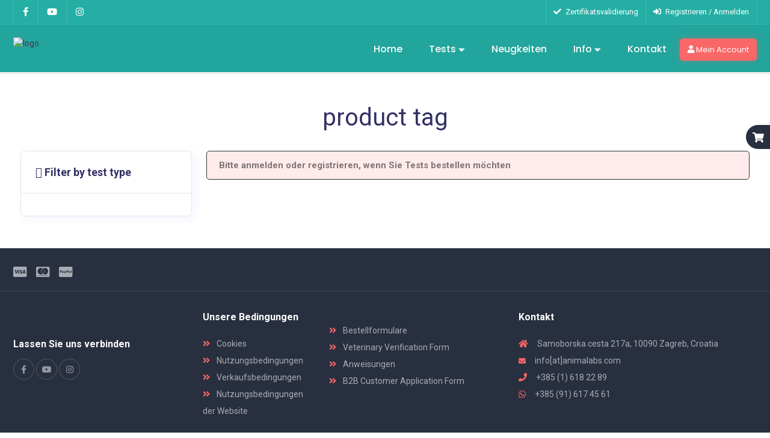

--- FILE ---
content_type: text/html; charset=UTF-8
request_url: http://www.animalabs.com/de/product-tag/american-bobtail-de/
body_size: 30472
content:
<!doctype html>
<html class="no-js" lang="en" dir="ltr">
	<head>
	

<meta charset="UTF-8">
<meta name='viewport' content='width=device-width, initial-scale=1.0, user-scalable=0'>
<meta http-equiv="X-UA-Compatible" content="IE=edge">
<meta name="description" content="DNA tests for dogs, cats and other animals. Test your animal with a certainty of getting accurate and fast results. Sign up to our newsletter!"/>
<link rel="canonical" href="http://www.animalabs.com/" />
<meta property="og:locale" content="en_US" />
<meta property="og:type" content="website" />
<meta property="og:title" content="DNA tests for dogs, cats and other animals - AnimaLabs©" />
<meta property="og:description" content="DNA tests for dogs, cats and other animals. Test your animal with a certainty of getting accurate and fast results. Sign up to our newsletter!" />
<meta property="og:url" content="http://www.animalabs.com/" />
<meta property="og:site_name" content="AnimaLabs©" />
<meta property="og:image" content="http://www.animalabs.com/update/wp-content/uploads/2015/05/pas.jpg" />
<meta property="og:image" content="http://www.animalabs.com/update/wp-content/uploads/2015/05/macka.jpg" />
<meta property="og:image" content="http://www.animalabs.com/update/wp-content/uploads/2015/05/ostalo.jpg" />
<meta name="twitter:card" content="summary" />
<meta name="twitter:description" content="DNA tests for dogs, cats and other animals. Test your animal with a certainty of getting accurate and fast results. Sign up to our newsletter!" />
<meta name="twitter:title" content="DNA tests for dogs, cats and other animals - AnimaLabs©" />
<meta name="twitter:image" content="http://www.animalabs.com/update/wp-content/uploads/2015/05/pas.jpg" />
<meta name="yandex-verification" content="4ec70e6b9b3288cd" />
<link rel="icon" href="https://www.animalabs.com/assets/images/favicon9.png" type="image/x-icon"/>
<link rel="shortcut icon" type="image/x-icon" href="https://www.animalabs.com/assets/images/favicon9.png" />
<title>DNA tests for dogs, cats and other animals - AnimaLabs©</title>
<link href="https://www.animalabs.com/assets/plugins/bootstrap/css/bootstrap.min.css" rel="stylesheet" />
<link href="https://www.animalabs.com/assets/css/style.css" rel="stylesheet" />
<link href="https://www.animalabs.com/assets/css/icons.css" rel="stylesheet"/>
<link rel="stylesheet" href="https://www.animalabs.com/assets/plugins/jquery-bar-rating/dist/themes/fontawesome-stars.css">
<link href="https://www.animalabs.com/assets/plugins/autocomplete/jquery.autocomplete.css" rel="stylesheet">
<link href="https://www.animalabs.com/assets/plugins/jquery.flexdatalist/jquery.flexdatalist.css" rel="stylesheet">
<link id="theme" href="https://www.animalabs.com/assets/color-skins/color.css"  rel="stylesheet"/>
<link  href="https://www.animalabs.com/assets/switcher/css/switcher.css" rel="stylesheet" id="switcher-css" type="text/css" media="all"/>
<link  href="https://www.animalabs.com/assets/switcher/css/demo.css" rel="stylesheet"/>
<link href="https://www.animalabs.com/assets/plugins/smart-wizard/smart_wizard.css" rel="stylesheet">
<link href="https://www.animalabs.com/assets/plugins/smart-wizard/smart_wizard_theme_dots.css" rel="stylesheet">
<script src="https://kit.fontawesome.com/7c94143d17.js" crossorigin="anonymous"></script>
<style>
body {background:#fff !important}
.horizontalMenu>.horizontalMenu-list>li>a {font-size:16px}
.horizontalMenu>.horizontalMenu-list>li>a .fa {font-size:17px}
</style>	
	<!-- Meta Pixel Code -->
<script>
!function(f,b,e,v,n,t,s)
{if(f.fbq)return;n=f.fbq=function(){n.callMethod?
n.callMethod.apply(n,arguments):n.queue.push(arguments)};
if(!f._fbq)f._fbq=n;n.push=n;n.loaded=!0;n.version='2.0';
n.queue=[];t=b.createElement(e);t.async=!0;
t.src=v;s=b.getElementsByTagName(e)[0];
s.parentNode.insertBefore(t,s)}(window, document,'script',
'https://connect.facebook.net/en_US/fbevents.js');
fbq('init', '1162976520407527');
fbq('track', 'PageView');
</script>
<noscript><img height="1" width="1" style="display:none"
src="https://www.facebook.com/tr?id=1162976520407527&ev=PageView&noscript=1"
/></noscript>
<!-- End Meta Pixel Code -->

<!-- Google tag (gtag.js) -->
<script async src="https://www.googletagmanager.com/gtag/js?id=G-WHY2ZSHNGJ"></script>
<script>
  window.dataLayer = window.dataLayer || [];
  function gtag(){dataLayer.push(arguments);}
  gtag('js', new Date());

  gtag('config', 'G-WHY2ZSHNGJ');
</script>

	</head>
	<body>
		<style>
@media only screen and (max-width: 600px) {
  .hidden-xs {
	display:none
  }
 
 
 	 .bg-background2 {
		padding-bottom:10px !important
	  }
 
	 }
</style>
<div class="switcher-wrapper ">
	<div class="demo_changer">
		<div class="demo-icon bg-dark-purple"><i class="fa fa-shopping-cart text-white"></i></div>
		<div class="form_holder right-sidebar">
			<div class="row">
				<div class="predefined_styles">
					<div class="skin-theme-switcher">
						<div class="skin-theme-switcher">
							<div class="swichermainleft">
								<h4>Cart</h4>
								<div class="result" style="height:80%;min-height:80%;overflow:y"></div>
							</div>
						</div>
						<div class="swichermainleft border-top  mt-2 text-center">
							<div class="p-5" style="position: fixed;  bottom: 5px; width: 330px;">
								<a href="https://www.animalabs.com/checkout/" class="btn btn-primary btn-block mt-0">Checkout</a>
							</div>
						</div>
					</div>
				</div>
			</div>
		</div>
	</div>
</div>
<div class="header-main header-absolute">
	<div class="top-bar header-transparent hidden-xs">
		<div class="container">
			<div class="row">
				<div class="col-xl-3 col-lg-3 col-sm-3 col-3">
					<div class="top-bar-left d-flex">
						<div class="clearfix">
							<ul class="socials">
								<li>
									<a target="_blank" class="social-icon text-white" href="https://www.facebook.com/AnimaLabs"><i class="fa fa-facebook text-white"></i></a>
								</li>								
								<li>
									<a target="_blank"  class="social-icon text-white" href="https://www.youtube.com/channel/UCf7c7Mc3uk78lIIgGPBTk3A"><i class="fa fa-youtube text-white"></i></a>
								</li>
								<li>
									<a target="_blank"  class="social-icon text-white" href="https://www.instagram.com/animalabs_hr?igsh=bm5oYXR6a2Q2dGdl"><i class="fa fa-instagram text-white"></i></a>
								</li>
							</ul>
						</div>
						<div class="clearfix">
							<ul class="contact border-right">
								<li class="mr-5 d-lg-none">
									<a href="#" class="callnumber text-white"><span><i class="fa fa-phone mr-1"></i>:  +385 (1) 618 22 89</span></a>
								</li>
							</ul>
						</div>
					</div>
				</div>
				<div class="col-xl-9 col-lg-9 col-sm-9 col-9">
					<div class="top-bar-right">
						<ul class="custom">
							<li class="dropdown " style="display:none">
								<a href="#" class="text-white" data-toggle="dropdown"><span> 
								<img src="https://www.animalabs.com/assets/images/flags/de.png" class="location-gps" alt="img"> 
								
								
								<!--<i class="fa fa-caret-down text-white"></i>--></span> </a>
								
								<div class="dropdown-menu dropdown-menu-right dropdown-menu-arrow">
									<a href="https://www.animalabs.com/en/" class="dropdown-item" >
										<img src="https://www.animalabs.com/assets/images/flags/en.png" class="location-gps" alt="img"> English
									</a>
									
									<a class="dropdown-item" href="https://www.animalabs.com/de/">
										<img src="https://www.animalabs.com/assets/images/flags/de.png" class="location-gps" alt="img"> Deutsch
									</a>
									<a class="dropdown-item" href="https://www.animalabs.com/hr/">
										<img src="https://www.animalabs.com/assets/images/flags/hr.png" class="location-gps" alt="img"> Hrvatski
									</a>
									<a href="https://www.animalabs.com/ru/" class="dropdown-item" >
										<img src="https://www.animalabs.com/assets/images/flags/ru.png" class="location-gps" alt="img"> Русский
									</a>
									<a href="https://www.animalabs.com/pt-pt/" class="dropdown-item" >
										<img src="https://www.animalabs.com/assets/images/flags/pt.png" class="location-gps" alt="img"> Português
									</a>
								</div>
							</li>
							
							<li class="hidden-xs">
								<a href="https://www.animalabs.com/de/validation-service/" class="text-white"><i class="fa fa-check mr-1 text-white"></i> <span>Zertifikatsvalidierung</span></a>
							</li>
							<li class="hidden-xs">
								<a href="https://www.animalabs.com/de/my-account/" class="text-white">
																	<i class="fa fa-sign-in mr-1 text-white"></i> <span>Registrieren / Anmelden</span>
								
																	</a>
							</li>
							
							
							<!--
							<li class="dropdown">
								<a href="#" class="text-white" data-toggle="dropdown"><i class="fa fa-home mr-1 text-white"></i><span> My Dashboard</span><i class="fa fa-angle-down ml-1 header-dropdown-icon"></i></a>
								<div class="dropdown-menu dropdown-menu-right dropdown-menu-arrow">
									<a href="mydash.html" class="dropdown-item">
										<i class="dropdown-icon icon icon-user"></i> My Profile
									</a>
									<a class="dropdown-item" href="#">
										<i class="dropdown-icon icon icon-speech"></i> Inbox
									</a>
									<a class="dropdown-item" href="#">
										<i class="dropdown-icon icon icon-bell"></i> Notifications
									</a>
									<a href="mydash.html" class="dropdown-item">
										<i class="dropdown-icon  icon icon-settings"></i> Account Settings
									</a>
									<a class="dropdown-item" href="login.html">
										<i class="dropdown-icon icon icon-power"></i> Log out
									</a>
								</div>
							</li>
							-->
						</ul>
					</div>
				</div>
			</div>
		</div>
	</div>
	<div class="sticky">
		<div class="horizontal-header clearfix " style="background:#12a89d !important">
			<div class="container">
				<a id="horizontal-navtoggle" class="animated-arrow"><span></span></a>
				<span class="smllogo"><a href="https://www.animalabs.com/"><img src="https://www.animalabs.com/assets/images/AnimaLabs varijacije logotipa-06.png" style="width:170px;max-width:170px" alt="logo"></a></span>
				<a href="https://www.animalabs.com/de/my-account/" class="callusbtn" style="height:37px;width:38px"><i class="fa fa-user"  style="color:#fff"></i></a>
			</div>
		</div>
	</div>
	
	<!--Loader-->
	<!--
	<div id="global-loader" class="bg-primary">
		<div class="loader-svg-img">
			<img src="../../assets/images/brand/2.png" class="" alt="">
			<div class="flight-icon"><i class="fa fa-plane"></i></div>
		</div>
	</div>
	-->
	<div class="horizontal-main header-transparent clearfix py-lg-3">
		<div class="horizontal-mainwrapper container clearfix">
			<div class="desktoplogo">
				<a href="https://www.animalabs.com/de/"><img src="https://www.animalabs.com/assets/images/AnimaLabs varijacije logotipa-06.png" style="width:210px;max-width:210px" alt="logo"></a>
			</div>
			<div class="desktoplogo-1">
				<a href="https://www.animalabs.com/de/"><img src="https://www.animalabs.com/assets/images/logo-24-green.png" alt="" style="width:210px;max-width:210px" ></a>
			</div>
			<nav class="horizontalMenu clearfix d-md-flex">
				<ul class="horizontalMenu-list">
					<li><a href="https://www.animalabs.com/de/">Home</a></li>
					<li><a href="#">Tests <span class="fa fa-caret-down m-0"></span></a>
						<ul class="sub-menu">
							<li><a href="https://www.animalabs.com/de/gentests-fur-hunde/">Hunde </a></li>
							<li><a href="https://www.animalabs.com/de/gentests-fur-katzen/">Kätzen  </a></li>
							<li><a href="https://www.animalabs.com/de/genetic-tests-for-horses/">Horses  </a></li>
							<li><a href="https://www.animalabs.com/de/genetic-tests-for-birds/">Birds  </a></li>
						</ul>	
					</li>							
											
											<li><a href="https://www.animalabs.com/de/neugkeiten/">Neugkeiten</a></li>							
					<li><a href="#">Info <span class="fa fa-caret-down m-0"></span></a>
						<ul class="sub-menu">
							<li><a href="https://www.animalabs.com/de/ueber-uns/">Über uns</a></li>
							<li><a href="https://www.animalabs.com/de/faq/">FAQ</a></li>
							<li><a href="https://www.animalabs.com/de//"></a></li>
							<li><a href="https://www.animalabs.com/de//"></a></li>
						</ul>	
					</li>
					<li><a href="https://www.animalabs.com/de/kontakt/"> Kontakt</a></li>
					<li class="" style="margin-top:3px">
						<span><a class="btn btn-secondary" href="https://www.animalabs.com/de/my-account/"><i class="fa fa-user"></i> Mein Account</a></span>
					</li>
				</ul>
			</nav>				
		</div>
		<div class="body-progress-container">
			<div class="progress-bar progress-bar-striped progress-bar-animated bg-success" id="myBar"></div>
		</div>
	</div>
</div><style> 
.sptb-2 {padding-bottom:1.5em}
.card-body {padding:0.5rem  1.5rem !important}
.card {margin-bottom:5px !important}
</style>
<style>.card-header {display:inline}
.ui-datepicker {z-index:222222 !important}

.fc-datepicker {
      z-index: 11600 !important; /* has to be larger than 1050 */
    }
	
	.datepicker{ z-index:99999 !important; }
	input:read-only {background:#f8f7fc !important}
</style>	
<section>
<div class="banner-1 cover-image sptb-2 sptb-tab bg-background2" data-image-src="https://www.animalabs.com/assets/images/banners/banner1.jpg">
<div class="header-text mb-0">
<div class="container">					
</div>
</div>
</div>
</section>
<div class="container">
	
<div class="row">
<div class="col-xl-12 col-lg-12 col-md-12 d-block mx-auto">
<div id="content" class="content" role="main">
<section class="sptb">
<div class="container">
	<div class="row">
	<div class="col-xl-12 col-lg-12 col-md-12">
		<h1 class="text-center">product tag<h1>
	</div>
		<div class="col-xl-3 col-lg-3 col-md-5">
			<div class="card mb-lg-0">
				<div class="card-header">
					<h3 class="card-title"><i class="fe fe-sliders"></i> Filter by test type</h3>
				</div>
				<div class="card-body pb-0">
					<div class="">
						<div class="filter-product-checkboxs">
														
						</div>
					</div><br/>
				</div>
			</div>
		</div>
		<div class="col-xl-9 col-lg-9 col-md-7">
			<style>.item2-gl .tab-content {padding-top:0px}</style>
			<!--Add lists-->
			
							<div class="alert alert-danger" style="border:1px solid #333;font-weight:bold">Bitte anmelden oder registrieren, wenn Sie Tests bestellen möchten</div>
							<div class="modal fade" id="changeAnimal"   >
				<div class="modal-dialog" role="document" >
					<div class="modal-content">
					<div class="modal-header">
						<h5 class="modal-title" id="exampleModalLongTitle">Tier wechseln</h5>
						<button type="button" class="close" data-dismiss="modal" aria-label="Close">
						  <span aria-hidden="true">&times;</span>
						</button>
					</div>
					<form action="" method="post"   enctype="multipart/form-data">
					<div class="modal-body">
						<div class="row">

							
							<div class="col-md-12 col-lg-12 col-sm-12  col-xs-12 ">
								<div class="control-group">
									<label class="control-label" for="input00">Tier wechseln</label>
									<div class="controls">
										<select name="animal" class="form-control select2-show-search border-bottom-0 w-100 series">
																						</select>
											
										
										
									</div>
								</div>
							</div>
							<div style="clear:both"></div>
						</div>
					</div>
					<div class="modal-footer">
						<button type="submit" name="changeAnimal" class="btn btn-secondary">Ändern</button>
					</div>
					</form>
				</div>
				</div>
			</div>
				
			<div class=" ">
				<div class="">
					<div class="item2-gl ">
						<div class="tab-content">
							<div class="tab-pane active" id="tab-11">
								<div class="row">
								
																	</div>
							</div>							
						</div>
					</div>								
				</div>
			</div>
		</div>
	</div>
</div>
</section>
</div>
</div>
</div>
</div>

<section style="padding-bottom:0px !important">
<footer class="bg-dark-purple text-white">
	<div class="py-4 footer-main text-white-50 p-0 border-bottom-0">
		<div class="container">
			<div class="row">
				<div class="col-lg">
					<ul class="payments mb-0 mt-2">						
						<li>
							<a href="#" class="payments-icon"><i class="fa fa-cc-visa" aria-hidden="true"></i></a>
						</li>
						<li>
							<a href="#" class="payments-icon"><i class="fa fa-cc-mastercard" aria-hidden="true"></i></a>
						</li>
						<li>
							<a href="#" class="payments-icon"><i class="fa fa-cc-paypal" aria-hidden="true"></i></a>
						</li>
					</ul>
				</div>
				<div class="col-lg col-lg-auto">
					<div class="form-group d-flex mb-0" style="display:none !important">
						<div class="mr-4 w-180">
							<select class="form-control select2" data-placeholder="Select Country">
								<option value="en">English</option>
								<option value="de">Deutsch</option>
								<option value="hr">Hrvatski</option>
								<option value="ru">Русский</option>
								<option value="pt-pt">Português</option>
							</select>
						</div>
						
					</div>
				</div>
			</div>
		</div>
	</div>
	<div class="footer-main border-bottom">
		<div class="container">
			<div class="row">
				<div class="col-xl-3 col-lg-6 col-md-12">
					<img src="https://www.animalabs.com/assets/images/AnimaLabs varijacije logotipa-06.png" alt="" class="">
					<h6 class="mb-2 mt-5">Lassen Sie uns verbinden</h6>
					<ul class="social-icons mb-0 mt-3">
						<li>
							<a class="social-icon" href="https://www.facebook.com/AnimaLabs"><i class="fa fa-facebook text-white-50"></i></a>
						</li>
						
						
						<li>
							<a class="social-icon" href="https://www.youtube.com/channel/UCf7c7Mc3uk78lIIgGPBTk3A"><i class="fa fa-youtube text-white-50"></i></a>
						</li>
						
						<li>
							<a class="social-icon" href="https://www.instagram.com/animalabs_hr?igsh=bm5oYXR6a2Q2dGdl"><i class="fa fa-instagram text-white-50"></i></a>
						</li>
						
						
					</ul>
				</div>
			
				<div class="col-xl-2 col-lg-6 col-md-12">
					<h6>Unsere Bedingungen</h6>
					<ul class="list-unstyled mb-0">
						<li><a href="https://www.animalabs.com/de/cookies/"><i class="fa fa-angle-double-right mr-2 text-secondary"></i> Cookies</a></li>
						<li><a href="https://www.animalabs.com/de/nutzungsbedingungen/"><i class="fa fa-angle-double-right mr-2 text-secondary"></i> Nutzungsbedingungen</a></li>
						<li><a href="https://www.animalabs.com/de/verkaufsbedingungen/"><i class="fa fa-angle-double-right mr-2 text-secondary"></i> Verkaufsbedingungen</a></li>
						<li><a href="https://www.animalabs.com/de/nutzungsbedingungen-der-website/"><i class="fa fa-angle-double-right mr-2 text-secondary"></i> Nutzungsbedingungen der Website</a></li>
					</ul>
				</div>
				<div class="col-xl-3 col-lg-6 col-md-12">
					<h6></h6>
					<ul class="list-unstyled mb-0">
							<li><a href="https://www.animalabs.com/de/bestellformulare/"><i class="fa fa-angle-double-right mr-2 text-secondary"></i> Bestellformulare </a></li>
							<li><a href="https://www.animalabs.com/assets/downloads/AnimaLabs_Veterinary_Verification_Form_v02.pdf" target="_blank"><i class="fa fa-angle-double-right mr-2 text-secondary"></i> Veterinary Verification Form  </a></li>
							
							<li><a href="https://www.animalabs.com/de/anweisungen/"><i class="fa fa-angle-double-right mr-2 text-secondary"></i> Anweisungen  </a></li>
								<li><a href="https://www.animalabs.com/assets/downloads/AnimaLabs Customer Application Form (B2B Customers).pdf" target="_blank"><i class="fa fa-angle-double-right mr-2 text-secondary"></i> B2B Customer Application Form  </a></li>
							
					</ul>
					
					
					
					
					
				</div>
				<style>.footer-main span{color:rgba(255, 255, 255, 0.6);line-height:2}</style>
				<div class="col-xl-4 col-lg-6 col-md-12">
					<h6 class="mt-6 mt-xl-0">Kontakt</h6>
					<ul class="list-unstyled mb-0">
						<li>
							<span><i class="fa fa-home mr-3 text-secondary"></i> Samoborska cesta 217a, 10090 Zagreb, Croatia</span>
						</li>
						<li>
							<span><i class="fa fa-envelope mr-3 fs-12 text-secondary"></i> info[at]animalabs.com</span>
						</li>
						<li>
							<span><i class="fa fa-phone mr-3 text-secondary"></i> +385 (1) 618 22 89</span>
						</li>
						<li>
							<span><i class="fab fa-whatsapp mr-3 text-secondary"></i> +385 (91) 617 45 61 &nbsp;</span>
						</li>
					</ul>
				</div>
			</div>
		</div>
	</div>
	<div class="bg-dark-purple text-white-50 p-3">
		<div class="container">
			<div class="row d-flex">
				<div class="col-lg-12 col-sm-12  mt-2 mb-2 text-center ">
					Copyright © 2015 - 2025 <a href="#" class="fs-14 text-secondary">AnimaLabs Genetic Solutions</a>. Developed by <a href="https://www.webdeveloper.rs" class="fs-14 text-secondary">WDS</a>. All rights reserved.
				
				
			
				
				
			
				
				
				</div>
			</div>
		</div>
	</div>
</footer>
</section>
<!--Footer Section-->


<a href="#top" id="back-to-top" ><i class="fe fe-arrow-up"></i></a>
<script src="https://www.animalabs.com/assets/js/jquery-3.5.1.min.js"></script>
<script src="https://www.animalabs.com/assets/plugins/bootstrap/js/popper.min.js"></script>

	<script src="https://www.animalabs.com/assets/plugins/bootstrap/js/bootstrap.bundle.old.js"></script>
	<script src="https://www.animalabs.com/assets/js/jquery.sparkline.min.js"></script>
<script src="https://www.animalabs.com/assets/js/circle-progress.min.js"></script>
<script src="https://www.animalabs.com/assets/js/selectize.min.js"></script>
<script src="https://www.animalabs.com/assets/plugins/jquery-bar-rating/jquery.barrating.js"></script>
<script src="https://www.animalabs.com/assets/plugins/jquery-bar-rating/js/rating.js"></script>
<script src="https://www.animalabs.com/assets/plugins/counters/counterup.min.js"></script>
<script src="https://www.animalabs.com/assets/plugins/counters/waypoints.min.js"></script>
<script src="https://www.animalabs.com/assets/plugins/counters/numeric-counter.js"></script>

<!-- Switcher js -->
		<script src="https://www.animalabs.com/assets/switcher/js/switcher.js"></script>

<script src="https://www.animalabs.com/assets/plugins/owl-carousel/owl.carousel.js"></script>
<script src="https://www.animalabs.com/assets/js/owl-carousel.js"></script>
<script src="https://www.animalabs.com/assets/plugins/horizontal/horizontal-menu/horizontal.js"></script>
<script src="https://www.animalabs.com/assets/js/jquery.touchSwipe.min.js"></script>
<script src="https://www.animalabs.com/assets/plugins/select2/select2.full.min.js"></script>
<script src="https://www.animalabs.com/assets/js/select2.js"></script>
<script src="https://www.animalabs.com/assets/plugins/cookie/jquery.ihavecookies.js"></script>
<script src="https://www.animalabs.com/assets/plugins/cookie/cookie.js"></script>
<script src="https://www.animalabs.com/assets/plugins/autocomplete/jquery.autocomplete.js"></script>
<script src="https://www.animalabs.com/assets/plugins/autocomplete/autocomplete.js"></script>
<script src="https://www.animalabs.com/assets/plugins/wildtime/wickedpicker.min.js"></script>
<script src="https://www.animalabs.com/assets/plugins/jquery-timepicker/jquery.timepicker.js"></script>
<script src="https://www.animalabs.com/assets/js/timepicker.js"></script>
<script src="https://www.animalabs.com/assets/plugins/smart-wizard/jquery.smartWizard.js"></script>
<script src="https://www.animalabs.com/assets/plugins/smart-wizard/fromwizard.js"></script>
<script src="https://www.animalabs.com/assets/plugins/jquery.flexdatalist/jquery.flexdatalist.js"></script>
<script src="https://www.animalabs.com/assets/plugins/jquery.flexdatalist/data-list.js"></script>
<script src="https://www.animalabs.com/assets/plugins/date-picker/jquery-ui.js"></script>
<script src="https://www.animalabs.com/assets/js/date-picker.js"></script>
<script src="https://www.animalabs.com/assets/js/sticky.js"></script>
<script src="https://www.animalabs.com/assets/js/swipe.js"></script>
<script src="https://www.animalabs.com/assets/js/scripts.js"></script>
<script src="https://www.animalabs.com/assets/js/custom.js"></script>

<script src="/app/assets/vendor/plugins/jquery.chained.min.js"></script>
<script>
$(".series").chained(".mark");

$("#btnPW").hide();
$("#cbPW").change(function() {
	if(this.checked) 
		$("#btnPW").show();
	else
		$("#btnPW").hide();
});
	


$("#btnPP").hide();
$("#cbPP").change(function() {
	if(this.checked) 
		$("#btnPP").show();
	else
		$("#btnPP").hide();
});	


$("#btnBank").hide();
$("#cbBank").change(function() {
	if(this.checked) 
		$("#btnBank").show();
	else
		$("#btnBank").hide();
});	
</script>


<script>
	$(document).on("change", "input[name='chk']", function () {
		var checkbox = $(this);
		var checked = checkbox.prop('checked');
		
		var animal = ;
		$.ajax({
			url:"https://www.animalabs.com/check.php",
			type: 'post',
			data: {
				action: 'checkbox-select', 
				id: checkbox.data('myid'), 
				checked: checked
			},
			success: function(data) {
				//alert(data);
			},
			error: function(data) {
			   // alert(data);
				// Revert
				checkbox.attr('checked', !checked);
			}
		});
		
		//$('.demo-icon').trigger('click');
		
		$(".demo_changer").attr('class', 'demo_changer active');
		$(".active").css("right", "0px");
		//$('.demo-icon2').hide();
	});
	
	$(document).on("change", "input[name='chkDelivery']", function () {
		var checkbox = $(this);
		var checked = checkbox.prop('checked');
		
		$.ajax({
			url:"https://www.animalabs.com/checkDelivery.php",
			type: 'post',
			data: {
				action: 'checkbox-select', 
				id: checkbox.data('myid'), 
				checked: checked
			},
			success: function(data) {
				//alert(data);
			},
			error: function(data) {
			   // alert(data);
				// Revert
				checkbox.attr('checked', !checked);
			}
		});	
		
	});
	
	
	$(document).on("change", "input[name='chkDeliveryPdf']", function () {
		var checkbox = $(this);
		var checked = checkbox.prop('checked');
		
		$.ajax({
			url:"https://www.animalabs.com/checkDeliveryPdf.php",
			type: 'post',
			data: {
				action: 'checkbox-select', 
				id: checkbox.data('myid'), 
				checked: checked
			},
			success: function(data) {
				//alert(data);
			},
			error: function(data) {
			   // alert(data);
				// Revert
				checkbox.attr('checked', !checked);
			}
		});	
		
	});
	
		$(document).on("change", "input[name='chkDeliveryNoDelivery']", function () {
		var checkbox = $(this);
		var checked = checkbox.prop('checked');
		var myID = checkbox.data('myid');
		if(myID == '1')
		{
			$(".deliveryBox").hide();
		}
		else
		{
			$(".deliveryBox").show();
			$(".cradio1").prop('checked', false);
			
		}
		$.ajax({
			url:"https://www.animalabs.com/checkDeliveryNoDelivery.php",
			type: 'post',
			data: {
				action: 'checkbox-select', 
				id: checkbox.data('myid'), 
				checked: checked
			},
			success: function(data) {
				//alert(data);
			},
			error: function(data) {
			   //alert(data);
				// Revert
				checkbox.attr('checked', !checked);
			}
		});	
		
	});
</script>



<script>
    function refresh_div() {
        jQuery.ajax({
            url:'https://www.animalabs.com/results.php',
            type:'POST',
            success:function(results) {
                jQuery(".result").html(results);
            }
        });						jQuery.ajax({            url:'https://www.animalabs.com/resultsFull.php',            type:'POST',            success:function(results) {                jQuery("#resultFull").val(results);            }        });
    }

    t = setInterval(refresh_div,1000);
	$('.haveAll').hide();
	$('.addAnimal').hide();
	$('#haveName').on('change', function() {
		if(this.value == '1')
		{
			$('.haveAll').hide();
			$('.haveAll').show();
			$('.haveTemp').hide();
			$('.haveTemp2').show();
			$('.addAnimal').show();
		}
		if(this.value == '2')
		{
			$('.haveAll').hide();
			$('.haveTemp').show();
			$('.haveTemp2').show();
			$('.addAnimal').show();
		}
		if(this.value == '0')
		{
			$('.haveAll').hide();
			$('.addAnimal').hide();

		}
	});	
</script>

<script src="https://www.paypal.com/sdk/js?client-id=test&currency=EUR"></script>
<script>
	paypal.Buttons({
		createOrder: function(data, actions) {
			return actions.order.create({
				purchase_units: [{
					amount: {
						value: '88.44'
					}
				}]
			});
		},
		
		onApprove: function(data, actions) {
			return actions.order.capture().then(function(details) {
				// Show a success message to the buyer
				alert('Transaction completed by ' + details.payer.name.given_name + '!');
			});
		}

	}).render('#paypal-button-container');
	
	
	
	
	
		
	$('#phonetype').on('change', function() {
		
		if(this.value == '2')
		{
			//$('.thesms').hide();
			$(".thesms").css("visibility", "hidden");
		}
		else
		{
			
			$(".thesms").css("visibility", "visible");
		}
	});	
	
	
	$(".thenews").css("visibility", "hidden");
	
	$('#newsletter').on('change', function() {
		
		if(this.value == '1')
		{
			//$('.thesms').hide();
			$(".thenews").css("visibility", "visible");
		}
		else
		{
			
			$(".thenews").css("visibility", "hidden");
		}
	});	
	
	$(function () {
	  $('[data-toggle="tooltip"]').tooltip()
	})
	
	
	
	
	
	$(document).ready(function(){

        $("#pass_strength").keyup(function() {

            var strength = 1;
			
			
            if(this.value.length >= 8) {
                strength++;
            }

            
            if(this.value.match(/[a-z]+/)) {
                strength++;
            }

        
            if(this.value.match(/[0-9]+/)) {
                strength++;
            }
			
			 if(this.value.match(/[^a-z\d]+/i)) {
                strength++;
            }
			
			
			

            
            if(this.value.match(/[A-Z]+/)) {
                strength++;
            }
			
			if(strength < 6)
			{
				$("#pass_strengthAlert").html("Password doesn't meet requirements ");
				$("#pass_strengthAlertVal").val("");
			}
			else
			{
				$("#pass_strengthAlert").html("");
				$("#pass_strengthAlertVal").val("x");
			}
        });
     });
	 
	 
	 $(".boxRec").hide();
	 $(".boxSent").hide();
	 
	 $(document).on("click", ".openKitRec", function(){
		//$(this).text("It works!");
		$(".boxRec").show();
		$(".boxSent").hide();
	});
	  $(document).on("click", ".openKitSent", function(){
		//$(this).text("It works!");
		$(".boxRec").hide();
		$(".boxSent").show();
	});
</script>	</body>
</html>

--- FILE ---
content_type: text/css
request_url: https://www.animalabs.com/assets/css/style.css
body_size: 763487
content:
@charset "UTF-8";
/*white variables*/
/*black variables*/
/* Theme 01*/
/* Theme 02*/
/* Theme 03*/
/* Theme 04*/
/* Theme 05*/
/* Theme 06*/
/* Theme 07*/
/* Theme 08*/
/* Theme 09*/
/* Theme 10*/
/*-------- Font-Family-------*/
@import url("https://fonts.googleapis.com/css2?family=Roboto:wght@100;300;400;500;700&display=swap");
@import url("https://fonts.googleapis.com/css2?family=Poppins:ital,wght@0,100;0,200;0,300;0,400;0,500;0,600;0,700;0,800;0,900;1,100;1,200;1,300;1,400;1,500;1,600;1,700;1,800;1,900&display=swap");
@import url("https://fonts.googleapis.com/css2?family=Dancing+Script:wght@400;500;600;700&display=swap");
@import url("https://fonts.googleapis.com/css2?family=Open+Sans:wght@300;400;600;700;800&display=swap");

:root {
    --body-color: #f5f4fb;
    --text-color: #333063;
    --border-color: #efecfb;
    --border-dark-color: #efecfb;
    --color-primary: #7167ff;
    --btn-hover-primary: #ed3025;
    --color-secondary: #f96768;
    --btn-hover-secondary: #e44f50;
    --color-dark-purple: #312d65;
    --btn-hover-dark-purple: #312d65;
    --color-success: #3eb750;
    --btn-hover-success: #349e44;
    --color-info: #23bcb9;
    --btn-hover-info: #23bcb9;
    --color-warning: #ffb609;
    --btn-hover-warning: #ffb609;
    --color-danger: #f96768;
    --btn-hover-danger: #e44f50;
    --color-blue: #467fcf;
    --btn-hover-blue: #316cbe;
    --color-azure: #00d6e6;
    --btn-hover-azure: #316cbe;
    --color-indigo: #6574cd;
    --btn-hover-indigo: #0ea9b5;
    --color-purple: #604dd8;
    --btn-hover-purple: #923ce6;
    --color-pink: #ec296b;
    --btn-hover-pink: #e61470;
    --color-red: #fe6567;
    --btn-hover-red: #b3160b;
    --color-orange: #e67605;
    --btn-hover-orange: #fd811e;
    --color-yellow: #ffb609;
    --btn-hover-yellow: #fa3;
    --color-lime: #63e600;
    --btn-hover-lime: #69b829;
    --color-green: #3eb750;
    --btn-hover-green: #3adfab;
    --color-teal: #05e6e6;
    --btn-hover-teal: #05fafa;
    --color-cyan: #17a2b8;
    --btn-hover-cyan: #138496;
    --color-gray: #868e96;
    --btn-hover-gray: #727b84;
    --color-gray-dark: #343a40;
    --btn-hover-gray-dark: #23272b;
}

/*--------Booistrap Framewrok-------*/
*,
::after,
::before {
    box-sizing: border-box;
}

html {
    line-height: 1.15;
    -webkit-text-size-adjust: 100%;
    -ms-text-size-adjust: 100%;
    -ms-overflow-style: scrollbar;
    -webkit-tap-highlight-color: transparent;
}

@-ms-viewport {
    width: device-width;
}

article,
aside,
dialog,
figcaption,
figure,
footer,
header,
hgroup,
main,
nav,
section {
    display: block;
}

.secondlevel ul {
    background: 0 0 !important;
    margin-left: 5px !important;
    margin-right: 5px !important;
}

body {
    margin: 0;
    font-size: 14px;
    font-weight: 400;
    line-height: 1.5;
    color: #333063;
    text-align: left;
    background-color: #f5f4fb;
    font-family: 'Roboto', sans-serif;
}

[tabindex="-1"]:focus {
    outline: 0 !important;
}

.h1,
.h2,
.h3,
.h4,
.h5,
.h6,
h1,
h2,
h3,
h4,
h5,
h6 {
    margin-top: 0;
    font-weight: 600;
    margin-bottom: .66em;
    font-family: 'Roboto', sans-serif;
    line-height: 1.4;
}

p {
    margin-top: 0;
    margin-bottom: 1rem;
}

abbr[data-original-title],
abbr[title] {
    text-decoration: underline;
    -webkit-text-decoration: underline dotted;
    text-decoration: underline dotted;
    cursor: help;
    border-bottom: 0;
}

address {
    margin-bottom: 1rem;
    font-style: normal;
    line-height: inherit;
}

dl,
ol,
ul {
    margin-top: 0;
    margin-bottom: 1rem;
}

ol ol,
ol ul {
    margin-bottom: 0;
}

ul ol,
ul ul {
    margin-bottom: 0;
}

dt {
    font-weight: 700;
}

dd {
    margin-bottom: .5rem;
    margin-left: 0;
}

dfn {
    font-style: italic;
}

b,
strong {
    font-weight: bolder;
}

small {
    font-size: 80%;
}

sub,
sup {
    position: relative;
    font-size: 75%;
    line-height: 0;
    vertical-align: baseline;
}

sub {
    bottom: -.25em;
}

sup {
    top: -.5em;
}

a {
    color: #3f3e50;
    text-decoration: none;
    background-color: transparent;
    -webkit-text-decoration-skip: objects;
}

a:hover {
    text-decoration: none;
}

a:not([href]):not([tabindex]) {
    color: inherit;
    text-decoration: none;
}

a:not([href]):not([tabindex]):focus,
a:not([href]):not([tabindex]):hover {
    color: inherit;
    text-decoration: none;
}

a:not([href]):not([tabindex]):focus {
    outline: 0;
    text-decoration: none;
}

code,
kbd,
pre,
samp {
    font-family: Monaco, Consolas, "Liberation Mono", "Courier New", monospace;
    font-size: 1em;
}

figure {
    margin: 0 0 1rem;
}

img {
    vertical-align: middle;
    border-style: none;
    max-width: 100%;
}

svg:not(:root) {
    overflow: hidden;
}

caption {
    padding-top: .75rem;
    padding-bottom: .75rem;
    color: #505662;
    text-align: left;
    caption-side: bottom;
}

th {
    text-align: inherit;
}

label {
    display: inline-block;
    margin-bottom: .5rem;
}

button {
    border-radius: 0;
    margin: 0;
    font-family: inherit;
    font-size: inherit;
    line-height: inherit;
}

button:focus {
    outline: 1px dotted;
    outline: 5px auto -webkit-focus-ring-color;
}

input,
optgroup,
select,
textarea {
    margin: 0;
    font-family: inherit;
    font-size: inherit;
    line-height: inherit;
}

button,
input {
    overflow: visible;
}

button,
select {
    text-transform: none;
}

[type=reset],
[type=submit],
button,
html [type=button] {
    -webkit-appearance: button;
}

[type=button]::-moz-focus-inner,
[type=reset]::-moz-focus-inner,
[type=submit]::-moz-focus-inner,
button::-moz-focus-inner {
    padding: 0;
    border-style: none;
}

input[type=checkbox],
input[type=radio] {
    box-sizing: border-box;
    padding: 0;
}

input[type=date],
input[type=datetime-local],
input[type=month],
input[type=time] {
    -webkit-appearance: listbox;
}

textarea {
    overflow: auto;
    resize: vertical;
}

fieldset {
    min-width: 0;
    padding: 0;
    margin: 0;
    border: 0;
}

legend {
    display: block;
    width: 100%;
    max-width: 100%;
    padding: 0;
    margin-bottom: .5rem;
    font-size: 1.5rem;
    line-height: inherit;
    color: inherit;
    white-space: normal;
}

progress {
    vertical-align: baseline;
}

[type=number]::-webkit-inner-spin-button,
[type=number]::-webkit-outer-spin-button {
    height: auto;
}

[type=search] {
    outline-offset: -2px;
    -webkit-appearance: none;
}

[type=search]::-webkit-search-cancel-button,
[type=search]::-webkit-search-decoration {
    -webkit-appearance: none;
}

::-webkit-file-upload-button {
    font: inherit;
    -webkit-appearance: button;
}

output {
    display: inline-block;
}

summary {
    display: list-item;
    cursor: pointer;
}

template {
    display: none;
}

[hidden] {
    display: none !important;
}

.h1,
h1 {
    font-size: 2.5rem;
    font-weight: 400;
}

.h2,
h2 {
    font-size: 1.75rem;
}

.h3,
h3 {
    font-size: 1.5rem;
}

.h4,
h4 {
    font-size: 1.125rem;
}

.h5,
h5 {
    font-size: 1rem;
}

.h6,
h6 {
    font-size: .875rem;
}

.lead {
    font-size: 1.171875rem;
    font-weight: 300;
    line-height: 1.4;
}

.display-1 {
    font-size: 10.5rem;
    font-weight: 400;
    line-height: 1.1;
}

.display-2 {
    font-size: 4rem;
    font-weight: 300;
    line-height: 1.1;
}

.display-3 {
    font-size: 3.5rem;
    font-weight: 300;
    line-height: 1.1;
}

.display-4 {
    font-size: 3rem;
    font-weight: 300;
    line-height: 1.1;
}

.display-5 {
    font-size: 2.4rem;
    font-weight: 300;
    line-height: 1.1;
}

.display-6 {
    font-size: 2.3rem;
    font-weight: 300;
    line-height: 1.1;
}

.top-0 {
    top: 0 !important;
}

hr {
    margin-top: 1rem;
    margin-bottom: 1rem;
    border: 0;
    border-top: 1px solid #e3e3e4;
    box-sizing: content-box;
    height: 0;
    overflow: visible;
}

.small,
small {
    font-size: 87.5%;
    font-weight: 400;
}

.mark,
mark {
    padding: .2em;
    background-color: #fcf8e3;
}

.list-unstyled,
.list-inline {
    padding-left: 0;
    list-style: none;
}

.list-inline-item {
    display: inline-block;
}

.list-inline-item:not(:last-child) {
    margin-right: .5rem;
}

.initialism {
    font-size: 90%;
    text-transform: uppercase;
}

.blockquote-footer {
    display: block;
    font-size: 80%;
    color: #868e96;
}

.blockquote-footer::before {
    content: "\2014 \00A0";
}

.img-fluid {
    max-width: 100%;
    height: auto;
}

.cover-image {
    background-size: cover !important;
    position: relative;
}

.img-thumbnail {
    padding: .25rem;
    background-color: #fff;
    border: 1px solid #e5e4f0;
    border-radius: 5px;
    max-width: 100%;
    height: auto;
}

.figure {
    display: inline-block;
}

.figure-img {
    margin-bottom: .5rem;
    line-height: 1;
}

.figure-caption {
    font-size: 90%;
    color: #868e96;
}

.fs-10 {
    font-size: 10px !important;
}

.fs-12 {
    font-size: 12px !important;
}

.fs-13 {
    font-size: 13px !important;
}

.fs-14 {
    font-size: 14px !important;
}

.fs-15 {
    font-size: 15px !important;
}

.fs-16 {
    font-size: 16px !important;
}

.fs-18 {
    font-size: 18px !important;
}

.fs-20 {
    font-size: 20px !important;
}

.fs-22 {
    font-size: 22px !important;
}

.fs-24 {
    font-size: 24px !important;
}

.fs-26 {
    font-size: 26px !important;
}

.fs-28 {
    font-size: 28px !important;
}

.fs-30 {
    font-size: 30px !important;
}

.fs-32 {
    font-size: 32px !important;
}

.fs-35 {
    font-size: 35px !important;
}

.fs-38 {
    font-size: 38px !important;
}

.fs-40 {
    font-size: 40px !important;
}

.fs-50 {
    font-size: 50px !important;
}

.fs-60 {
    font-size: 60px !important;
}

.fs-70 {
    font-size: 70px !important;
}

.fs-80 {
    font-size: 80px !important;
}

.fs-90 {
    font-size: 90px !important;
}

.fs-100 {
    font-size: 100px !important;
}

a>code {
    color: inherit;
}

kbd {
    padding: .2rem .4rem;
    font-size: 85%;
    color: #fff;
    background-color: #343a40;
    border-radius: 5px;
}

kbd kbd {
    padding: 0;
    font-size: 100%;
    font-weight: 700;
}

.pre-scrollable {
    max-height: 340px;
    overflow-y: scroll;
}

.text-hide {
    font: 0/0 a;
    color: transparent;
    text-shadow: none;
    background-color: transparent;
    border: 0;
}

.visible {
    visibility: visible !important;
}

.invisible {
    visibility: hidden !important;
}

@media print {

    *,
    ::after,
    ::before {
        text-shadow: none !important;
        box-shadow: none !important;
    }

    a:not(.btn) {
        text-decoration: underline;
    }

    abbr[title]::after {
        content: " ("attr(title) ")";
    }

    pre {
        white-space: pre-wrap !important;
    }

    blockquote,
    pre {
        border: 1px solid #adb5bd;
        page-break-inside: avoid;
    }

    thead {
        display: table-header-group;
    }

    img,
    tr {
        page-break-inside: avoid;
    }

    h2,
    h3,
    p {
        orphans: 3;
        widows: 3;
    }

    h2,
    h3 {
        page-break-after: avoid;
    }

    body,
    .container {
        min-width: 992px !important;
    }

    .navbar {
        display: none;
    }

    .badge {
        border: 1px solid #000;
    }

    .table,
    .text-wrap table {
        border-collapse: collapse !important;
    }

    .table td,
    .table th {
        background-color: #fff !important;
    }

    .text-wrap table td,
    .text-wrap table th {
        background-color: #fff !important;
    }

    .table-bordered td,
    .table-bordered th {
        border: 1px solid #e5e4f0 !important;
    }

    .text-wrap table td,
    .text-wrap table th {
        border: 1px solid #e5e4f0 !important;
    }
}

blockquote {
    color: #3f3e50;
    padding-left: 2rem;
    border-left: 3px solid rgba(227, 237, 252, 0.5);
    margin-bottom: 1rem;
    font-size: 1.171875rem;
}

.blockquote-reverse {
    padding-right: 15px;
    padding-left: 0;
    text-align: right;
    border-right: 3px solid rgba(227, 237, 252, 0.5);
    border-left: 0;
}

blockquote.float-right {
    padding-right: 15px;
    padding-left: 0;
    text-align: right;
    border-right: 3px solid rgba(227, 237, 252, 0.5);
    border-left: 0;
}

blockquote p {
    margin-bottom: 1rem;
}

blockquote cite {
    display: block;
    text-align: right;
}

blockquote cite:before {
    content: '— ';
}

pre {
    color: #343a40;
    padding: 1rem;
    overflow: auto;
    font-size: 85%;
    line-height: 1.45;
    background-color: #f8fafc;
    border-radius: 5px;
    -moz-tab-size: 4;
    -o-tab-size: 4;
    tab-size: 4;
    text-shadow: 0 1px #fff;
    -webkit-hyphens: none;
    -moz-hyphens: none;
    -ms-hyphens: none;
    hyphens: none;
}

pre code {
    padding: 0;
    border-radius: 0;
    border: none;
    background: 0 0;
    font-size: inherit;
    color: inherit;
    word-break: normal;
}

.text-wrap {
    font-size: 14px;
    line-height: 1.66;
}

.text-wrap> :first-child {
    margin-top: 0;
}

.text-wrap> :last-child {
    margin-bottom: 0;
}

.text-wrap>h1,
.text-wrap>h2,
.text-wrap>h3,
.text-wrap>h4,
.text-wrap>h5,
.text-wrap>h6 {
    margin-top: 1em;
}

.section-nav {
    background-color: #f8f9fa;
    margin: 1rem 0;
    padding: .5rem 1rem;
    border: 1px solid #e5e4f0;
    border-radius: 5px;
    list-style: none;
}

.section-nav:before {
    content: 'Table of contents:';
    display: block;
    font-weight: 600;
}

@media print {
    .container {
        max-width: none;
    }
}

.row-cards>.col,
.row-cards>[class*=col-] {
    display: -ms-flexbox;
    display: flex;
    -ms-flex-direction: column;
    flex-direction: column;
}

.row-deck>.col,
.row-deck>[class*=col-] {
    display: -ms-flexbox;
    display: flex;
    -ms-flex-align: stretch;
    align-items: stretch;
}

.row-deck>.col .card,
.row-deck>[class*=col-] .card {
    -ms-flex: 1 1 auto;
    flex: 1 1 auto;
}

.col-text {
    max-width: 48rem;
}

.col-login {
    max-width: 24rem;
}

.gutters-0 {
    margin-right: 0;
    margin-left: 0;
}

.gutters-0>.col,
.gutters-0>[class*=col-] {
    padding-right: 0;
    padding-left: 0;
}

.gutters-0 .card {
    margin-bottom: 0;
}

.gutters-xs {
    margin-right: -.25rem;
    margin-left: -.25rem;
}

.gutters-xs>.col,
.gutters-xs>[class*=col-] {
    padding-right: .25rem;
    padding-left: .25rem;
}

.gutters-xs .card {
    margin-bottom: .5rem;
}

.gutters-sm {
    margin-right: -.5rem;
    margin-left: -.5rem;
}

.gutters-sm>.col,
.gutters-sm>[class*=col-] {
    padding-right: .5rem;
    padding-left: .5rem;
}

.gutters-sm .card {
    margin-bottom: 1rem;
}

.gutters-lg {
    margin-right: -1rem;
    margin-left: -1rem;
}

.gutters-lg>.col,
.gutters-lg>[class*=col-] {
    padding-right: 1rem;
    padding-left: 1rem;
}

.gutters-lg .card {
    margin-bottom: 2rem;
}

.gutters-xl {
    margin-right: -1.5rem;
    margin-left: -1.5rem;
}

.gutters-xl>.col,
.gutters-xl>[class*=col-] {
    padding-right: 1.5rem;
    padding-left: 1.5rem;
}

.gutters-xl .card {
    margin-bottom: 3rem;
}

/*-------- Bootstrap Frame Work -------*/
/*-------- Accordion -------*/
.panel-group .panel {
    border-radius: 0;
    box-shadow: none;
    border-color: #e5e4f0;
}

.panel-default>.panel-heading {
    padding: 0;
    border-radius: 0;
    background-color: #e5e4f0;
    border-color: #e5e4f0;
}

.panel-title {
    font-size: 14px;
    margin-bottom: 0;
}

.panel-title>a {
    display: block;
    padding: 15px;
    text-decoration: none;
}

.more-less {
    float: right;
    color: #212121;
}

.panel-default>.panel-heading+.panel-collapse>.panel-body {
    border: 1px solid #e5e4f0;
}

a:active,
a:focus,
a:hover {
    outline: 0;
    text-decoration: none;
}

.panel1 {
    border-width: 0 0 1px 0;
    border-style: solid;
    border-color: #fff;
    background: 0 0;
    box-shadow: none;
}

.panel1:last-child {
    border-bottom: none;
}

.panel-group1>.panel1:first-child .panel-heading1 {
    border-radius: 4px 4px 0 0;
}

.panel-group1 .panel1 {
    border-radius: 0;
}

.card-title1 {
    font-size: 14px;
    margin-bottom: 0;
}

.panel-group1 .panel1+.panel1 {
    margin-top: 0;
}

.panel-heading1 {
    background-color: #fff;
    border-radius: 0;
    border: none;
    color: #3f3e50;
    padding: 0;
}

.panel-group1 .panel-body {
    border-top: 1px solid #e5e4f0;
}

.card-title1 a {
    display: block;
    padding: 1.5rem 1.5rem;
    position: relative;
    font-size: 16px;
    font-weight: 500;
}

.card-title1 a.collapsed {
    color: #3f3e50;
}

.panel-body1 {
    background: #fff;
    padding: 10px;
}

.panel1:last-child .panel-body1 {
    border-radius: 0 0 4px 4px;
}

.panel1:last-child .panel-heading1 {
    border-radius: 0 0 4px 4px;
    transition: border-radius .3s linear .2s;
}

.panel1:last-child .panel-heading1.active {
    border-radius: 0;
    transition: border-radius linear 0s;
}

.panel-title a.accordion-toggle:before {
    content: "\f068";
    padding: 0 10px 0 0;
    color: #fff;
    font-family: FontAwesome;
    float: right;
}

.panel-title a.accordion-toggle.collapsed:before {
    content: "\f067";
    padding: 0 10px 0 0;
    color: #fff;
    font-family: FontAwesome;
    float: right;
}

.panel-heading1 a.collapsed:before {
    content: "\e9af";
    position: absolute;
    font-family: feather !important;
    right: 24px;
    top: 24px;
    font-size: 18px;
    transition: all .5s;
    transform: scale(1);
}

.panel-heading1 a:before {
    content: "\e994";
    position: absolute;
    font-family: feather !important;
    right: 24px;
    top: 24px;
    font-size: 18px;
    transition: all .5s;
    transform: scale(1);
}

.panel-heading1.active a:before {
    content: ' ';
    transition: all .5s;
    transform: scale(0);
}

.demo-accordion p:last-child,
.panel-group1 p:last-child {
    margin-bottom: 0;
}

#bs-collapse .panel-heading1 a:after {
    content: "\f01a";
    font-size: 24px;
    position: absolute;
    font-family: FontAwesome;
    right: 5px;
    top: 10px;
    transform: scale(0);
    transition: all .5s;
}

#bs-collapse .panel-heading1.active a:after {
    content: "\f01a";
    transform: scale(1);
    transition: all .5s;
}

#accordion .panel-heading1 a:before {
    content: "\f01a";
    font-size: 24px;
    position: absolute;
    font-family: FontAwesome;
    right: 5px;
    top: 10px;
    transform: rotate(180deg);
    transition: all .5s;
}

#accordion .panel-heading1.active a:before {
    transform: rotate(0);
    transition: all .5s;
}

.accordion .card:not(:first-of-type):not(:last-of-type) {
    border-bottom: 0;
    border-radius: 0;
}

.accordion .card:not(:first-of-type) .card-header:first-child {
    border-radius: 0;
}

.accordion .card:first-of-type {
    border-bottom: 0;
    border-bottom-right-radius: 0;
    border-bottom-left-radius: 0;
}

.accordion .card:last-of-type {
    border-top-left-radius: 0;
    border-top-right-radius: 0;
}

/*-------- Accordion -------*/
/*-------- Alerts -------*/
.alert {
    position: relative;
    padding: .75rem 1.25rem;
    margin-bottom: 1rem;
    border: 1px solid transparent;
    border-radius: 5px;
    font-size: .9375rem;
}

.alert:first-child {
    margin-bottom: 1rem !important;
}

.alert:last-child {
    margin-bottom: 0;
}

.alert-heading {
    color: inherit;
}

.alert-link {
    font-weight: 500;
}

.alert-link:hover,
.alert-link a:hover {
    text-decoration: underline;
}

.alert-dismissible {
    padding-right: 3.90625rem;
}

hr.message-inner-separator {
    clear: both;
    margin-top: 10px;
    margin-bottom: 13px;
    border: 0;
    height: 1px;
    background-image: -webkit-linear-gradient(left, rgba(49, 45, 101, 0), rgba(49, 45, 101, 0.15), rgba(49, 45, 101, 0));
    background-image: -moz-linear-gradient(left, rgba(49, 45, 101, 0), rgba(49, 45, 101, 0.15), rgba(49, 45, 101, 0));
    background-image: -ms-linear-gradient(left, rgba(49, 45, 101, 0), rgba(49, 45, 101, 0.15), rgba(49, 45, 101, 0));
    background-image: -o-linear-gradient(left, rgba(49, 45, 101, 0), rgba(49, 45, 101, 0.15), rgba(49, 45, 101, 0));
}

.alert-dismissible .close {
    position: absolute;
    top: 0;
    right: 0;
    padding: .75rem 1.25rem;
    color: inherit;
}

.alert-success {
    color: #6e716f;
    background-color: #cdecd1;
    border-color: #cdecd1;
}

.alert-success hr {
    border-top-color: #c5e7a4;
}

.alert-success .alert-link {
    color: #3eb750;
}

.alert-info {
    color: #606161;
    background-color: #e2f6f6;
    border-color: #e2f6f6;
}

.alert-info hr {
    border-top-color: #b3dcf9;
}

.alert-info .alert-link {
    color: #23bcb7;
}

.alert-warning {
    color: #656463;
    background-color: #fff6e1;
    border-color: #fff6e1;
}

.alert-warning hr {
    border-top-color: #fae8a4;
}

.alert-warning .alert-link {
    color: #ffb609;
}

.alert-danger {
    color: #807575;
    background-color: #ffebeb;
    border-color: #ffebeb;
}

.alert-danger hr {
    border-top-color: #ecacab;
}

.alert-danger .alert-link {
    color: #fe6567;
}

.alert-light {
    color: #818182;
    background-color: #fefefe;
    border-color: #fdfdfe;
}

.alert-light hr {
    border-top-color: #ececf6;
}

.alert-light .alert-link {
    color: #686868;
}

.alert-dark {
    color: #1b1e21;
    background-color: #d6d8d9;
    border-color: #c6c8ca;
}

.alert-dark hr {
    border-top-color: #b9bbbe;
}

.alert-dark .alert-link {
    color: #040505;
}

/*-------- Alerts -------*/
/*-------- Avatar Styles -------*/
.avatar {
    width: 2rem;
    height: 2rem;
    line-height: 2rem;
    display: inline-block;
    position: relative;
    text-align: center;
    color: #fff;
    font-weight: 600;
    vertical-align: bottom;
    font-size: .875rem;
    -webkit-user-select: none;
    -moz-user-select: none;
    -ms-user-select: none;
    user-select: none;
}

.noborder {
    border-radius: 0;
}

.brround {
    border-radius: 50%;
}

.bradius {
    border-radius: 25%;
}

.avatar i {
    font-size: 125%;
    vertical-align: sub;
}

.avatar-status {
    position: absolute;
    right: -2px;
    bottom: -2px;
    width: .75rem;
    height: .75rem;
    border: 2px solid #fff;
    background: #868e96;
    border-radius: 50%;
}

.avatar-sm {
    width: 1.5rem;
    height: 1.5rem;
    line-height: 1.5rem;
    font-size: .75rem;
}

.avatar-md {
    width: 2rem;
    height: 2rem;
    line-height: 2rem;
    font-size: 1rem;
}

.avatar-lg {
    width: 3rem;
    height: 3rem;
    line-height: 3rem;
    font-size: 1.25rem;
}

.avatar-xl {
    width: 4rem;
    height: 4rem;
    line-height: 4rem;
    font-size: 1.75rem;
}

.avatar-xxl {
    width: 5rem;
    height: 5rem;
    line-height: 5rem;
    font-size: 2rem;
}

.avatar-placeholder {
    background: #ced4da url('data:image/svg+xml;charset=utf8,<svg xmlns="http://www.w3.org/2000/svg" width="134" height="134" viewBox="0 0 134 134"><path fill="#868e96" d="M65.92 66.34h2.16c14.802.42 30.928 6.062 29.283 20.35l-1.618 13.32c-.844 6.815-5.208 7.828-13.972 7.866H52.23c-8.764-.038-13.13-1.05-13.973-7.865l-1.62-13.32C34.994 72.4 51.12 66.76 65.92 66.34zM49.432 43.934c0-9.82 7.99-17.81 17.807-17.81 9.82 0 17.81 7.99 17.81 17.81 0 9.82-7.99 17.807-17.81 17.807-9.82 0-17.808-7.987-17.808-17.806z"/></svg>') no-repeat center/80%;
}

.avatar-list {
    margin: 0 0 -.5rem;
    padding: 0;
    font-size: 0;
}

.avatar-list .avatar {
    margin-bottom: .5rem;
}

.avatar-list .avatar:not(:last-child) {
    margin-right: .5rem;
}

.avatar-list-stacked .avatar {
    margin-right: -.8em !important;
    box-shadow: 0 0 0 2px #fff;
}

.avatar-blue {
    background-color: #c8d9f1;
    color: #467fcf;
}

.avatar-indigo {
    background-color: #d1d5f0;
    color: #6574cd;
}

.avatar-purple {
    background-color: #e4cff9;
    color: #635dfa;
}

.avatar-pink {
    background-color: #fcd3e1;
    color: #ff2b88;
}

.avatar-red {
    background-color: #f0bcbc;
    color: #fe6567;
}

.avatar-orange {
    background-color: #fee0c7;
    color: #e67605;
}

.avatar-yellow {
    background-color: #fbedb7;
    color: #ffb609;
}

.avatar-green {
    background-color: #cfeab3;
    color: #3eb750;
}

.avatar-teal {
    background-color: #bfefea;
    color: #05e6e6;
}

.avatar-cyan {
    background-color: #b9e3ea;
    color: #17a2b8;
}

.avatar-white {
    background-color: #fff;
    color: #fff;
}

.avatar-gray {
    background-color: #dbdde0;
    color: #868e96;
}

.avatar-gray-dark {
    background-color: #c2c4c6;
    color: #343a40;
}

.avatar-azure {
    background-color: #c7e6fb;
    color: #23bcb7;
}

.avatar-lime {
    background-color: #d7f2c2;
    color: #63e600;
}

.product-price {
    font-size: 1rem;
}

.product-price strong {
    font-size: 1.5rem;
}

@-webkit-keyframes indeterminate {
    0% {
        left: -35%;
        right: 100%;
    }

    100%,
    60% {
        left: 100%;
        right: -90%;
    }
}

@keyframes indeterminate {
    0% {
        left: -35%;
        right: 100%;
    }

    100%,
    60% {
        left: 100%;
        right: -90%;
    }
}

@-webkit-keyframes indeterminate-short {
    0% {
        left: -200%;
        right: 100%;
    }

    100%,
    60% {
        left: 107%;
        right: -8%;
    }
}

@keyframes indeterminate-short {
    0% {
        left: -200%;
        right: 100%;
    }

    100%,
    60% {
        left: 107%;
        right: -8%;
    }
}

/*-------- Avatar Styles -------*/
/*-------- Labels & Badges -------*/
.label {
    display: inline;
    padding: .3em .6em .3em;
    font-size: 75%;
    color: #fff;
    text-align: center;
    white-space: nowrap;
    vertical-align: baseline;
    border-radius: .25em;
    margin-bottom: .5rem;
}

.label-pill {
    padding-right: .6em;
    padding-left: .6em;
    border-radius: 10rem;
}

.label-info {
    background-color: #23bcb7;
}

.label-danger {
    background-color: #fe6567;
}

.label-warning {
    background-color: #ffb609;
}

.label-success {
    background-color: #3eb750;
}

.label-purple {
    background-color: #6d33ff;
}

.label-pink {
    background-color: #ff2b88;
}

.label-light {
    background-color: #e5e4f0;
    color: #3f3e50;
}

.label.arrowed {
    position: relative;
    margin-left: 9px;
}

.label.arrowed-in {
    position: relative;
    margin-left: 9px;
}

.label.arrowed-in:before {
    display: inline-block;
    content: "";
    position: absolute;
    left: -14px;
    top: 0;
    border: 9px solid transparent;
    border-width: 9px 7px;
}

.label.arrowed:before {
    display: inline-block;
    content: "";
    position: absolute;
    left: -14px;
    top: 0;
    border: 9px solid transparent;
    border-width: 9px 7px;
}

.label.arrowed-in-right,
.label.arrowed-right {
    position: relative;
    margin-right: 9px;
    border-radius: 0 2px 2px 0;
}

.label-info.arrowed:before {
    border-right-color: #23bcb7;
}

.label-danger.arrowed:before {
    border-right-color: #fe6567;
}

.label-success.arrowed:before {
    border-right-color: #3eb750;
}

.label-warning.arrowed:before {
    border-right-color: #ffb609;
}

.btn .badge {
    position: relative;
    top: -1px;
}

.badge-success {
    color: #fff;
    background-color: #3eb750;
}

.badge-success[href]:focus,
.badge-success[href]:hover {
    color: #fff;
    text-decoration: none;
    background-color: #3adfab;
}

.badge-info {
    color: #fff;
    background-color: #23bcb7;
}

.badge-info[href]:focus,
.badge-info[href]:hover {
    color: #fff;
    text-decoration: none;
    background-color: #1594ef;
}

.badge-warning {
    color: #fff;
    background-color: #ffb609;
}

.badge-warning[href]:focus,
.badge-warning[href]:hover {
    color: #fff;
    text-decoration: none;
    background-color: #fa3;
}

.badge-danger {
    color: #fff;
    background-color: #fe6567;
}

.badge-danger[href]:focus,
.badge-danger[href]:hover {
    color: #fff;
    text-decoration: none;
    background-color: #fb5b50;
}

.badge-light {
    color: #333063;
    background-color: #e5e4f0;
}

.badge-light[href]:focus,
.badge-light[href]:hover {
    color: #3d4e67;
    text-decoration: none;
    background-color: #e4e2ef;
}

.badge-dark {
    color: #fff;
    background-color: #343a40;
}

.badge-dark[href]:focus,
.badge-dark[href]:hover {
    color: #fff;
    text-decoration: none;
    background-color: #1d2124;
}

.badge-pink {
    color: #fff;
    background-color: #ed3284;
}

.badge-pink[href]:focus,
.badge-pink[href]:hover {
    color: #fff;
    text-decoration: none;
    background-color: #ed3284;
}

.badge {
    display: inline-block;
    padding: .4em .8em;
    font-size: 100%;
    font-weight: 400;
    line-height: 1;
    text-align: center;
    white-space: nowrap;
    vertical-align: baseline;
    border-radius: 3px;
}

.badge-pill {
    padding-right: 1em;
    padding-left: 1em;
    border-radius: 10rem;
}

.badgetext {
    float: right;
}

.badge-default {
    background: #e0e4ec;
    color: #3d4e67;
}

/*-------- Labels & Badges -------*/
/*-------- Jumbotron -------*/
.jumbotron {
    padding: 2rem 1rem;
    margin-bottom: 2rem;
    background-color: #e5e4f0;
    border-radius: 5px;
}

.jumbotron-fluid {
    padding-right: 0;
    padding-left: 0;
    border-radius: 0;
}

/*-------- Jumbotron -------*/
/*-------- Breadcrumb Styles -------*/
.breadcrumb {
    display: flex;
    flex-wrap: wrap;
    margin-bottom: 0 !important;
    list-style: none;
    border-radius: 5px;
    left: 0;
    bottom: 0;
    padding: 0 !important;
    background-color: transparent !important;
}

.breadcrumb-item a {
    color: rgba(255, 255, 255, 0.8);
}

.page-header .breadcrumb-item+.breadcrumb-item::before {
    color: #3f3e50;
    opacity: 0.3;
}

.breadcrumb-item+.breadcrumb-item {
    padding-left: 0;
}

.breadcrumb-item+.breadcrumb-item::before {
    display: inline-block;
    padding-right: .5rem;
    padding-left: .5rem;
    color: rgba(255, 255, 255, 0.3);
    content: "/";
}

.breadcrumb-item+.breadcrumb-item:hover::before {
    text-decoration: underline;
    text-decoration: none;
}

.breadcrumb1 {
    display: flex;
    flex-wrap: wrap;
    padding: .75rem 1rem;
    margin-bottom: 1rem;
    list-style: none;
    background-color: #e5e4f0;
    border-radius: .25rem;
}

.breadcrumb-item1 a {
    color: #7b838f;
}

.breadcrumb-item1 a:hover {
    text-decoration: underline;
}

.breadcrumb-item1+.breadcrumb-item1::before {
    display: inline-block;
    padding-right: .5rem;
    padding-left: .5rem;
    content: "/";
}

.breadcrumb-item1+.breadcrumb-item1:hover::before {
    text-decoration: underline;
    text-decoration: none;
}

.breadcrumb-item1.active {
    color: #b3b1cc;
}

.breadcrumb-1 ol,
.breadcrumb-2 ol {
    position: relative;
    display: block;
    width: 100%;
    text-align: right;
}

.breadcrumb-1 li,
.breadcrumb-2 li {
    text-align: right;
    display: contents;
}

.breadcrumb-3 ol,
.breadcrumb-4 ol {
    position: relative;
    display: block;
    width: 100%;
    text-align: center;
}

.breadcrumb-3 li,
.breadcrumb-4 li {
    display: contents;
    text-align: center;
}

.breadcrumb-3 li,
::-ms-backdrop,
.breadcrumb-4 li,
::-ms-backdrop,
.breadcrumb-1 li,
::-ms-backdrop,
.breadcrumb-2 li,
::-ms-backdrop {
    display: inline-block;
    text-align: center;
}

/*-------- Breadcrumb Styles -------*/
/*-------- Buttons -------*/
/*white variables*/
/*black variables*/
/* Theme 01*/
/* Theme 02*/
/* Theme 03*/
/* Theme 04*/
/* Theme 05*/
/* Theme 06*/
/* Theme 07*/
/* Theme 08*/
/* Theme 09*/
/* Theme 10*/
.btn {
    display: inline-block;
    font-weight: 400;
    text-align: center;
    white-space: nowrap;
    vertical-align: middle;
    -webkit-user-select: none;
    -moz-user-select: none;
    -ms-user-select: none;
    user-select: none;
    border: 1px solid transparent;
    padding: .375rem .75rem;
    font-size: .9375rem;
    line-height: 28px;
    border-radius: 5px;
    transition: color .15s ease-in-out, background-color .15s ease-in-out, border-color .15s ease-in-out, box-shadow .15s ease-in-out;
    height: 40px;
    cursor: pointer;
    min-width: 2.375rem;
}

.btn:focus,
.btn:hover {
    text-decoration: none;
}

.btn.focus,
.btn:focus {
    outline: 0;
    box-shadow: 0 0 0 2px rgba(194, 197, 199, 0.25);
}

.btn.disabled,
.btn:disabled {
    opacity: 0.65;
}

.btn:not(:disabled):not(.disabled) {
    cursor: pointer;
}

.btn:not(:disabled):not(.disabled).active,
.btn:not(:disabled):not(.disabled):active {
    background-image: none;
}

@media screen and (prefers-reduced-motion: reduce) {
    .btn {
        transition: none;
    }
}

a.btn.disabled,
fieldset:disabled a.btn {
    pointer-events: none;
}

.btn-success {
    color: #fff;
    background-color: #3eb750;
    border-color: #3eb750;
    box-shadow: 0px 0px 12px 0px rgba(62, 183, 80, 0.35);
}

.btn-success:hover {
    color: #fff;
    background-color: #349e44;
    border-color: #349e44;
}

.btn-success.focus,
.btn-success:focus {
    box-shadow: 0 0 0 2px rgba(62, 183, 80, 0.1);
    background-color: #349e44;
    border-color: #349e44;
}

.btn-success.disabled,
.btn-success:disabled {
    color: #fff;
    background-color: #349e44;
    border-color: #349e44;
}

.btn-success:not(:disabled):not(.disabled).active,
.btn-success:not(:disabled):not(.disabled):active {
    color: #fff;
    background-color: #349e44;
    border-color: #349e44;
}

.show>.btn-success.dropdown-toggle {
    color: #fff;
    background-color: #349e44;
    border-color: #349e44;
}

.btn-success:not(:disabled):not(.disabled).active:focus,
.btn-success:not(:disabled):not(.disabled):active:focus {
    box-shadow: 0 0 0 2px rgba(62, 183, 80, 0.1);
    background-color: #349e44;
    border-color: #349e44;
}

.show>.btn-success.dropdown-toggle:focus {
    box-shadow: 0 0 0 2px rgba(62, 183, 80, 0.1);
}

.btn-info {
    color: #fff;
    background-color: #23bcb9;
    border-color: #23bcb9;
    box-shadow: 0px 0px 12px 0px rgba(35, 188, 185, 0.35);
}

.btn-info:hover {
    color: #fff;
    background-color: #23bcb9;
    border-color: #23bcb9;
}

.btn-info.focus,
.btn-info:focus {
    box-shadow: 0 0 0 2px rgba(35, 188, 185, 0.1);
    background-color: #23bcb9;
    border-color: #23bcb9;
}

.btn-info.disabled,
.btn-info:disabled {
    color: #fff;
    background-color: #23bcb9;
    border-color: #23bcb9;
}

.btn-info:not(:disabled):not(.disabled).active,
.btn-info:not(:disabled):not(.disabled):active {
    color: #fff;
    background-color: #23bcb9;
    border-color: #23bcb9;
}

.show>.btn-info.dropdown-toggle {
    color: #fff;
    background-color: #23bcb9;
    border-color: #23bcb9;
}

.btn-info:not(:disabled):not(.disabled).active:focus,
.btn-info:not(:disabled):not(.disabled):active:focus {
    box-shadow: 0 0 0 2px rgba(35, 188, 185, 0.1);
    background-color: #23bcb9;
    border-color: #23bcb9;
}

.show>.btn-info.dropdown-toggle:focus {
    box-shadow: 0 0 0 2px rgba(35, 188, 185, 0.1);
}

.btn-warning {
    color: #fff;
    background-color: #ffb609;
    border-color: #ffb609;
    box-shadow: 0px 0px 12px 0px rgba(255, 182, 9, 0.35);
}

.btn-warning:hover {
    color: #fff;
    background-color: #ffb609;
    border-color: #ffb609;
}

.btn-warning.focus,
.btn-warning:focus {
    box-shadow: 0 0 0 2px rgba(255, 182, 9, 0.1);
    background-color: #ffb609;
    border-color: #ffb609;
}

.btn-warning.disabled,
.btn-warning:disabled {
    color: #fff;
    background-color: #ffb609;
    border-color: #ffb609;
}

.btn-warning:not(:disabled):not(.disabled).active,
.btn-warning:not(:disabled):not(.disabled):active {
    color: #fff;
    background-color: #ffb609;
    border-color: #ffb609;
}

.show>.btn-warning.dropdown-toggle {
    color: #fff;
    background-color: #ffb609;
    border-color: #ffb609;
}

.btn-warning:not(:disabled):not(.disabled).active:focus,
.btn-warning:not(:disabled):not(.disabled):active:focus {
    box-shadow: 0 0 0 2px rgba(255, 182, 9, 0.1);
    background-color: #ffb609;
    border-color: #ffb609;
}

.show>.btn-warning.dropdown-toggle:focus {
    box-shadow: 0 0 0 2px rgba(255, 182, 9, 0.1);
}

.btn-danger {
    color: #fff;
    background-color: #f96768;
    border-color: #f96768;
    box-shadow: 0px 0px 12px 0px rgba(249, 103, 104, 0.35);
}

.btn-danger:hover {
    color: #fff;
    background-color: #e44f50;
    border-color: #e44f50;
}

.btn-danger.focus,
.btn-danger:focus {
    box-shadow: 0 0 0 2px rgba(249, 103, 104, 0.1);
    background-color: #e44f50;
    border-color: #e44f50;
}

.btn-danger.disabled,
.btn-danger:disabled {
    color: #fff;
    background-color: #e44f50;
    border-color: #e44f50;
}

.btn-danger:not(:disabled):not(.disabled).active,
.btn-danger:not(:disabled):not(.disabled):active {
    color: #fff;
    background-color: #e44f50;
    border-color: #e44f50;
}

.show>.btn-danger.dropdown-toggle {
    color: #fff;
    background-color: #e44f50;
    border-color: #e44f50;
}

.btn-danger:not(:disabled):not(.disabled).active:focus,
.btn-danger:not(:disabled):not(.disabled):active:focus {
    box-shadow: 0 0 0 2px rgba(249, 103, 104, 0.1);
    background-color: #e44f50;
    border-color: #e44f50;
}

.show>.btn-danger.dropdown-toggle:focus {
    box-shadow: 0 0 0 2px rgba(249, 103, 104, 0.1);
}

.btn-light {
    color: #3d4e67;
    background-color: #e5e4f0;
    border-color: #e5e4f0;
}

.btn-light:hover {
    color: #3d4e67;
    background-color: #f9faff !important;
    border-color: #e5e4f0;
}

.btn-light.focus,
.btn-light:focus {
    box-shadow: 0 0 0 2px rgba(248, 249, 250, 0.1);
    background-color: #f9faff !important;
    border-color: #e5e4f0;
}

.btn-light.disabled,
.btn-light:disabled {
    color: #3d4e67;
    background-color: #f9faff;
    border-color: #e5e4f0;
}

.btn-light:not(:disabled):not(.disabled).active,
.btn-light:not(:disabled):not(.disabled):active {
    color: #3d4e67;
    background-color: #f9faff;
    border-color: #d3d9df;
}

.show>.btn-light.dropdown-toggle {
    color: #3d4e67;
    background-color: #f9faff;
    border-color: #d3d9df;
}

.btn-light:not(:disabled):not(.disabled).active:focus,
.btn-light:not(:disabled):not(.disabled):active:focus {
    box-shadow: 0 0 0 2px rgba(248, 249, 250, 0.1);
}

.show>.btn-light.dropdown-toggle:focus {
    box-shadow: 0 0 0 2px rgba(248, 249, 250, 0.1);
}

.btn-dark {
    color: #fff;
    background-color: #343a40;
    border-color: #343a40;
}

.btn-dark:hover {
    color: #fff;
    background-color: #23272b;
    border-color: #1d2124;
}

.btn-dark.focus,
.btn-dark:focus {
    box-shadow: 0 0 0 2px rgba(52, 58, 64, 0.1);
}

.btn-dark.disabled,
.btn-dark:disabled {
    color: #fff;
    background-color: #343a40;
    border-color: #343a40;
}

.btn-dark:not(:disabled):not(.disabled).active,
.btn-dark:not(:disabled):not(.disabled):active {
    color: #fff;
    background-color: #1d2124;
    border-color: #171a1d;
}

.show>.btn-dark.dropdown-toggle {
    color: #fff;
    background-color: #1d2124;
    border-color: #171a1d;
}

.btn-dark:not(:disabled):not(.disabled).active:focus,
.btn-dark:not(:disabled):not(.disabled):active:focus {
    box-shadow: 0 0 0 2px rgba(52, 58, 64, 0.1);
}

.show>.btn-dark.dropdown-toggle:focus {
    box-shadow: 0 0 0 2px rgba(52, 58, 64, 0.1);
}

.btn-outline-success {
    color: #3eb750;
    background-color: transparent;
    background-image: none;
    border-color: #3eb750;
}

.btn-outline-success:hover {
    color: #fff;
    background-color: #3eb750;
    border-color: #3eb750;
}

.btn-outline-success.focus,
.btn-outline-success:focus {
    box-shadow: 0 0 0 2px rgba(62, 183, 80, 0.1);
}

.btn-outline-success.disabled,
.btn-outline-success:disabled {
    color: #fff;
    background-color: transparent;
}

.btn-outline-success:not(:disabled):not(.disabled).active,
.btn-outline-success:not(:disabled):not(.disabled):active {
    color: #fff;
    background-color: #3eb750;
    border-color: #3eb750;
}

.show>.btn-outline-success.dropdown-toggle {
    color: #fff;
    background-color: #3eb750;
    border-color: #3eb750;
}

.btn-outline-success:not(:disabled):not(.disabled).active:focus,
.btn-outline-success:not(:disabled):not(.disabled):active:focus {
    box-shadow: 0 0 0 2px rgba(62, 183, 80, 0.1);
}

.show>.btn-outline-success.dropdown-toggle:focus {
    box-shadow: 0 0 0 2px rgba(62, 183, 80, 0.1);
}

.btn-outline-info {
    color: #23bcb9;
    background-color: transparent;
    background-image: none;
    border-color: #23bcb9;
}

.btn-outline-info:hover {
    color: #fff;
    background-color: #23bcb9;
    border-color: #23bcb9;
}

.btn-outline-info.focus,
.btn-outline-info:focus {
    box-shadow: 0 0 0 2px rgba(35, 188, 185, 0.1);
}

.btn-outline-info.disabled,
.btn-outline-info:disabled {
    color: #fff;
    background-color: transparent;
}

.btn-outline-info:not(:disabled):not(.disabled).active,
.btn-outline-info:not(:disabled):not(.disabled):active {
    color: #fff;
    background-color: #23bcb9;
    border-color: #23bcb9;
}

.show>.btn-outline-info.dropdown-toggle {
    color: #fff;
    background-color: #23bcb9;
    border-color: #23bcb9;
}

.btn-outline-info:not(:disabled):not(.disabled).active:focus,
.btn-outline-info:not(:disabled):not(.disabled):active:focus {
    box-shadow: 0 0 0 2px rgba(35, 188, 185, 0.1);
}

.show>.btn-outline-info.dropdown-toggle:focus {
    box-shadow: 0 0 0 2px rgba(35, 188, 185, 0.1);
}

.btn-outline-warning {
    color: #ffb609;
    background-color: transparent;
    background-image: none;
    border-color: #ffb609;
}

.btn-outline-warning:hover {
    color: #fff;
    background-color: #ffb609;
    border-color: #ffb609;
}

.btn-outline-warning.focus,
.btn-outline-warning:focus {
    box-shadow: 0 0 0 2px rgba(255, 182, 9, 0.1);
}

.btn-outline-warning.disabled,
.btn-outline-warning:disabled {
    color: #fff;
    background-color: transparent;
}

.btn-outline-warning:not(:disabled):not(.disabled).active,
.btn-outline-warning:not(:disabled):not(.disabled):active {
    color: #fff;
    background-color: #ffb609;
    border-color: #ffb609;
}

.show>.btn-outline-warning.dropdown-toggle {
    color: #fff;
    background-color: #ffb609;
    border-color: #ffb609;
}

.btn-outline-warning:not(:disabled):not(.disabled).active:focus,
.btn-outline-warning:not(:disabled):not(.disabled):active:focus {
    box-shadow: 0 0 0 2px rgba(255, 182, 9, 0.1);
}

.show>.btn-outline-warning.dropdown-toggle:focus {
    box-shadow: 0 0 0 2px rgba(255, 182, 9, 0.1);
}

.btn-outline-danger {
    color: #f96768;
    background-color: transparent;
    background-image: none;
    border-color: #f96768;
}

.btn-outline-danger:hover {
    color: #fff;
    background-color: #f96768;
    border-color: #f96768;
}

.btn-outline-danger.focus,
.btn-outline-danger:focus {
    box-shadow: 0 0 0 2px rgba(249, 103, 104, 0.1);
}

.btn-outline-danger.disabled,
.btn-outline-danger:disabled {
    color: #fff;
    background-color: transparent;
}

.btn-outline-danger:not(:disabled):not(.disabled).active,
.btn-outline-danger:not(:disabled):not(.disabled):active {
    color: #fff;
    background-color: #f96768;
    border-color: #f96768;
}

.show>.btn-outline-danger.dropdown-toggle {
    color: #fff;
    background-color: #f96768;
    border-color: #f96768;
}

.btn-outline-danger:not(:disabled):not(.disabled).active:focus,
.btn-outline-danger:not(:disabled):not(.disabled):active:focus {
    box-shadow: 0 0 0 2px rgba(249, 103, 104, 0.1);
}

.show>.btn-outline-danger.dropdown-toggle:focus {
    box-shadow: 0 0 0 2px rgba(249, 103, 104, 0.1);
}

.btn-outline-light {
    color: #f8f9fa;
    background-color: transparent;
    background-image: none;
    border-color: #f8f9fa;
}

.btn-outline-light:hover {
    color: #3d4e67;
    background-color: #f8f9fa;
    border-color: #f8f9fa;
}

.btn-outline-light.focus,
.btn-outline-light:focus {
    box-shadow: 0 0 0 2px rgba(248, 249, 250, 0.1);
}

.btn-outline-light.disabled,
.btn-outline-light:disabled {
    color: #f8f9fa;
    background-color: transparent;
}

.btn-outline-light:not(:disabled):not(.disabled).active,
.btn-outline-light:not(:disabled):not(.disabled):active {
    color: #3d4e67;
    background-color: #f8f9fa;
    border-color: #f8f9fa;
}

.show>.btn-outline-light.dropdown-toggle {
    color: #3d4e67;
    background-color: #f8f9fa;
    border-color: #f8f9fa;
}

.btn-outline-light:not(:disabled):not(.disabled).active:focus,
.btn-outline-light:not(:disabled):not(.disabled):active:focus {
    box-shadow: 0 0 0 2px rgba(248, 249, 250, 0.1);
}

.show>.btn-outline-light.dropdown-toggle:focus {
    box-shadow: 0 0 0 2px rgba(248, 249, 250, 0.1);
}

.btn-outline-dark {
    color: #343a40;
    background-color: transparent;
    background-image: none;
    border-color: #343a40;
}

.btn-outline-dark:hover {
    color: #fff;
    background-color: #343a40;
    border-color: #343a40;
}

.btn-outline-dark.focus,
.btn-outline-dark:focus {
    box-shadow: 0 0 0 2px rgba(52, 58, 64, 0.1);
}

.btn-outline-dark.disabled,
.btn-outline-dark:disabled {
    color: #343a40;
    background-color: transparent;
}

.btn-outline-dark:not(:disabled):not(.disabled).active,
.btn-outline-dark:not(:disabled):not(.disabled):active {
    color: #fff;
    background-color: #343a40;
    border-color: #343a40;
}

.show>.btn-outline-dark.dropdown-toggle {
    color: #fff;
    background-color: #343a40;
    border-color: #343a40;
}

.btn-outline-dark:not(:disabled):not(.disabled).active:focus,
.btn-outline-dark:not(:disabled):not(.disabled):active:focus {
    box-shadow: 0 0 0 2px rgba(52, 58, 64, 0.1);
}

.show>.btn-outline-dark.dropdown-toggle:focus {
    box-shadow: 0 0 0 2px rgba(52, 58, 64, 0.1);
}

.btn-link {
    font-weight: 400;
    background-color: transparent;
}

.btn-link:hover {
    color: #333063;
    text-decoration: none;
    background-color: transparent;
    border-color: transparent;
}

.btn-link.focus,
.btn-link:focus {
    text-decoration: none;
    border-color: transparent;
    box-shadow: none;
}

.btn-link.disabled,
.btn-link:disabled {
    color: #868e96;
    pointer-events: none;
}

.btn-group-lg>.btn,
.btn-lg {
    padding: .5rem 1rem;
    font-size: 1.125rem;
    line-height: 28px;
    border-radius: 5px;
    height: 46px;
    font-weight: 500 !important;
}

.btn-group-sm>.btn,
.btn-sm {
    padding: .25rem .5rem;
    font-size: .875rem;
    height: 30px;
    line-height: 22px !important;
    border-radius: 3px;
}

.btn-block {
    display: block;
    width: 100%;
}

.btn-block+.btn-block {
    margin-top: 0.5rem;
}

input[type=button].btn-block,
input[type=reset].btn-block,
input[type=submit].btn-block {
    width: 100%;
}

.fade {
    transition: opacity 0.15s linear;
}

.fade:not(.show) {
    opacity: 0;
}

@media screen and (prefers-reduced-motion: reduce) {
    .fade {
        transition: none;
    }
}

.collapse:not(.show) {
    display: none;
    background: #fff;
}

.collapsing {
    position: relative;
    height: 0;
    overflow: hidden;
    transition: height 0.35s ease;
}

@media screen and (prefers-reduced-motion: reduce) {
    .collapsing {
        transition: none;
    }
}

.btn-icon {
    padding-left: .5rem;
    padding-right: .5rem;
    text-align: center;
}

.btn.btn-app {
    position: relative;
    padding: 15px 5px;
    margin: 0 0 10px 10px;
    min-width: 80px;
    height: 68px;
    box-shadow: none;
    border-radius: 0;
    text-align: center;
    color: #a7b4c9;
    border: 1px solid #e5e4f0;
    background-color: #f9faff;
    font-size: 12px;
}

.btn.btn-app>.fa,
.btn.btn-app>.glyphicon,
.btn.btn-app>.ion {
    font-size: 20px;
    display: block;
}

.btn.btn-app:hover {
    background: #f9faff;
    color: #3f5068;
    border-color: #e5e4f0;
}

.btn.btn-app:active,
.btn.btn-app:focus {
    box-shadow: inset 0 3px 5px rgba(0, 0, 0, 0.125);
}

.btn.btn-app>.badge {
    position: absolute;
    top: -3px;
    right: -10px;
    font-weight: 400;
}

.btn-pill {
    border-radius: 10rem;
    padding-left: 1.5em;
    padding-right: 1.5em;
}

.btn-square {
    border-radius: 0;
}

.btn-facebook {
    color: #fff;
    background-color: #3b5998;
    border-color: #3b5998;
}

.btn-facebook:hover,
.btn-facebook.active {
    color: #fff;
    background-color: #3b5998;
    border-color: #3b5998;
}

.btn-facebook.focus,
.btn-facebook:focus {
    box-shadow: 0 0 0 2px rgba(59, 89, 152, 0.5);
}

.btn-facebook.disabled,
.btn-facebook:disabled {
    color: #fff;
    background-color: #3b5998;
    border-color: #3b5998;
}

.btn-facebook:not(:disabled):not(.disabled).active,
.btn-facebook:not(:disabled):not(.disabled):active {
    color: #fff;
    background-color: #3b5998;
    border-color: #3b5998;
}

.show>.btn-facebook.dropdown-toggle {
    color: #fff;
    background-color: #3b5998;
    border-color: #3b5998;
}

.btn-facebook:not(:disabled):not(.disabled).active:focus,
.btn-facebook:not(:disabled):not(.disabled):active:focus {
    box-shadow: 0 0 0 2px rgba(59, 89, 152, 0.5);
}

.show>.btn-facebook.dropdown-toggle:focus {
    box-shadow: 0 0 0 2px rgba(59, 89, 152, 0.5);
}

.btn-twitter {
    color: #fff;
    background-color: #1da1f2;
    border-color: #1da1f2;
}

.btn-twitter:hover {
    color: #fff;
    background-color: #1da1f2;
    border-color: #1da1f2;
}

.btn-twitter.focus,
.btn-twitter:focus {
    box-shadow: 0 0 0 2px rgba(29, 161, 242, 0.5);
}

.btn-twitter.disabled,
.btn-twitter:disabled {
    color: #fff;
    background-color: #1da1f2;
    border-color: #1da1f2;
}

.btn-twitter:not(:disabled):not(.disabled).active,
.btn-twitter:not(:disabled):not(.disabled):active {
    color: #fff;
    background-color: #1da1f2;
    border-color: #1da1f2;
}

.show>.btn-twitter.dropdown-toggle {
    color: #fff;
    background-color: #1da1f2;
    border-color: #1da1f2;
}

.btn-twitter:not(:disabled):not(.disabled).active:focus,
.btn-twitter:not(:disabled):not(.disabled):active:focus {
    box-shadow: 0 0 0 2px rgba(29, 161, 242, 0.5);
}

.show>.btn-twitter.dropdown-toggle:focus {
    box-shadow: 0 0 0 2px rgba(29, 161, 242, 0.5);
}

.btn-google {
    color: #fff;
    background-color: #dd4b39;
    border-color: #dd4b39;
}

.btn-google.active,
.btn-google:hover {
    color: #fff;
    background-color: #dd4b39;
    border-color: #dd4b39;
}

.btn-google.focus,
.btn-google:focus {
    box-shadow: 0 0 0 2px rgba(221, 75, 57, 0.5);
}

.btn-google.disabled,
.btn-google:disabled {
    color: #fff;
    background-color: #dd4b39;
    border-color: #dd4b39;
}

.btn-google:not(:disabled):not(.disabled).active,
.btn-google:not(:disabled):not(.disabled):active {
    color: #fff;
    background-color: #dd4b39;
    border-color: #dd4b39;
}

.show>.btn-google.dropdown-toggle {
    color: #fff;
    background-color: #dd4b39;
    border-color: #dd4b39;
}

.btn-google:not(:disabled):not(.disabled).active:focus,
.btn-google:not(:disabled):not(.disabled):active:focus {
    box-shadow: 0 0 0 2px rgba(221, 75, 57, 0.5);
}

.show>.btn-google.dropdown-toggle:focus {
    box-shadow: 0 0 0 2px rgba(221, 75, 57, 0.5);
}

.btn-youtube {
    color: #fff;
    background-color: red;
    border-color: red;
}

.btn-youtube:hover {
    color: #fff;
    background-color: #d90000;
    border-color: #c00;
}

.btn-youtube.focus,
.btn-youtube:focus {
    box-shadow: 0 0 0 2px rgba(255, 0, 0, 0.5);
}

.btn-youtube.disabled,
.btn-youtube:disabled {
    color: #fff;
    background-color: red;
    border-color: red;
}

.btn-youtube:not(:disabled):not(.disabled).active,
.btn-youtube:not(:disabled):not(.disabled):active {
    color: #fff;
    background-color: #c00;
    border-color: #bf0000;
}

.show>.btn-youtube.dropdown-toggle {
    color: #fff;
    background-color: #c00;
    border-color: #bf0000;
}

.btn-youtube:not(:disabled):not(.disabled).active:focus,
.btn-youtube:not(:disabled):not(.disabled):active:focus {
    box-shadow: 0 0 0 2px rgba(255, 0, 0, 0.5);
}

.show>.btn-youtube.dropdown-toggle:focus {
    box-shadow: 0 0 0 2px rgba(255, 0, 0, 0.5);
}

.btn-vimeo {
    color: #fff;
    background-color: #1ab7ea;
    border-color: #1ab7ea;
}

.btn-vimeo:hover {
    color: #fff;
    background-color: #139ecb;
    border-color: #1295bf;
}

.btn-vimeo.focus,
.btn-vimeo:focus {
    box-shadow: 0 0 0 2px rgba(26, 183, 234, 0.5);
}

.btn-vimeo.disabled,
.btn-vimeo:disabled {
    color: #fff;
    background-color: #1ab7ea;
    border-color: #1ab7ea;
}

.btn-vimeo:not(:disabled):not(.disabled).active,
.btn-vimeo:not(:disabled):not(.disabled):active {
    color: #fff;
    background-color: #1295bf;
    border-color: #108cb4;
}

.show>.btn-vimeo.dropdown-toggle {
    color: #fff;
    background-color: #1295bf;
    border-color: #108cb4;
}

.btn-vimeo:not(:disabled):not(.disabled).active:focus,
.btn-vimeo:not(:disabled):not(.disabled):active:focus {
    box-shadow: 0 0 0 2px rgba(26, 183, 234, 0.5);
}

.show>.btn-vimeo.dropdown-toggle:focus {
    box-shadow: 0 0 0 2px rgba(26, 183, 234, 0.5);
}

.btn-dribbble {
    color: #fff;
    background-color: #ea4c89;
    border-color: #ea4c89;
}

.btn-dribbble:hover {
    color: #fff;
    background-color: #e62a72;
    border-color: #e51e6b;
}

.btn-dribbble.focus,
.btn-dribbble:focus {
    box-shadow: 0 0 0 2px rgba(234, 76, 137, 0.5);
}

.btn-dribbble.disabled,
.btn-dribbble:disabled {
    color: #fff;
    background-color: #ea4c89;
    border-color: #ea4c89;
}

.btn-dribbble:not(:disabled):not(.disabled).active,
.btn-dribbble:not(:disabled):not(.disabled):active {
    color: #fff;
    background-color: #e51e6b;
    border-color: #dc1a65;
}

.show>.btn-dribbble.dropdown-toggle {
    color: #fff;
    background-color: #e51e6b;
    border-color: #dc1a65;
}

.btn-dribbble:not(:disabled):not(.disabled).active:focus,
.btn-dribbble:not(:disabled):not(.disabled):active:focus {
    box-shadow: 0 0 0 2px rgba(234, 76, 137, 0.5);
}

.show>.btn-dribbble.dropdown-toggle:focus {
    box-shadow: 0 0 0 2px rgba(234, 76, 137, 0.5);
}

.btn-github {
    color: #fff;
    background-color: #181717;
    border-color: #181717;
}

.btn-github:hover {
    color: #fff;
    background-color: #040404;
    border-color: #000;
}

.btn-github.focus,
.btn-github:focus {
    box-shadow: 0 0 0 2px rgba(24, 23, 23, 0.5);
}

.btn-github.disabled,
.btn-github:disabled {
    color: #fff;
    background-color: #181717;
    border-color: #181717;
}

.btn-github:not(:disabled):not(.disabled).active,
.btn-github:not(:disabled):not(.disabled):active {
    color: #fff;
    background-color: #000;
    border-color: #000;
}

.show>.btn-github.dropdown-toggle {
    color: #fff;
    background-color: #000;
    border-color: #000;
}

.btn-github:not(:disabled):not(.disabled).active:focus,
.btn-github:not(:disabled):not(.disabled):active:focus {
    box-shadow: 0 0 0 2px rgba(24, 23, 23, 0.5);
}

.show>.btn-github.dropdown-toggle:focus {
    box-shadow: 0 0 0 2px rgba(24, 23, 23, 0.5);
}

.btn-instagram {
    color: #fff;
    background-color: #e4405f;
    border-color: #e4405f;
}

.btn-instagram:hover {
    color: #fff;
    background-color: #de1f44;
    border-color: #d31e40;
}

.btn-instagram.focus,
.btn-instagram:focus {
    box-shadow: 0 0 0 2px rgba(228, 64, 95, 0.5);
}

.btn-instagram.disabled,
.btn-instagram:disabled {
    color: #fff;
    background-color: #e4405f;
    border-color: #e4405f;
}

.btn-instagram:not(:disabled):not(.disabled).active,
.btn-instagram:not(:disabled):not(.disabled):active {
    color: #fff;
    background-color: #d31e40;
    border-color: #c81c3d;
}

.show>.btn-instagram.dropdown-toggle {
    color: #fff;
    background-color: #d31e40;
    border-color: #c81c3d;
}

.btn-instagram:not(:disabled):not(.disabled).active:focus,
.btn-instagram:not(:disabled):not(.disabled):active:focus {
    box-shadow: 0 0 0 2px rgba(228, 64, 95, 0.5);
}

.show>.btn-instagram.dropdown-toggle:focus {
    box-shadow: 0 0 0 2px rgba(228, 64, 95, 0.5);
}

.btn-pinterest {
    color: #fff;
    background-color: #bd081c;
    border-color: #bd081c;
}

.btn-pinterest:hover {
    color: #fff;
    background-color: #980617;
    border-color: #8c0615;
}

.btn-pinterest.focus,
.btn-pinterest:focus {
    box-shadow: 0 0 0 2px rgba(189, 8, 28, 0.5);
}

.btn-pinterest.disabled,
.btn-pinterest:disabled {
    color: #fff;
    background-color: #bd081c;
    border-color: #bd081c;
}

.btn-pinterest:not(:disabled):not(.disabled).active,
.btn-pinterest:not(:disabled):not(.disabled):active {
    color: #fff;
    background-color: #8c0615;
    border-color: #800513;
}

.show>.btn-pinterest.dropdown-toggle {
    color: #fff;
    background-color: #8c0615;
    border-color: #800513;
}

.btn-pinterest:not(:disabled):not(.disabled).active:focus,
.btn-pinterest:not(:disabled):not(.disabled):active:focus {
    box-shadow: 0 0 0 2px rgba(189, 8, 28, 0.5);
}

.show>.btn-pinterest.dropdown-toggle:focus {
    box-shadow: 0 0 0 2px rgba(189, 8, 28, 0.5);
}

.btn-vk {
    color: #fff;
    background-color: #6383a8;
    border-color: #6383a8;
}

.btn-vk:hover {
    color: #fff;
    background-color: #527093;
    border-color: #4d6a8b;
}

.btn-vk.focus,
.btn-vk:focus {
    box-shadow: 0 0 0 2px rgba(99, 131, 168, 0.5);
}

.btn-vk.disabled,
.btn-vk:disabled {
    color: #fff;
    background-color: #6383a8;
    border-color: #6383a8;
}

.btn-vk:not(:disabled):not(.disabled).active,
.btn-vk:not(:disabled):not(.disabled):active {
    color: #fff;
    background-color: #4d6a8b;
    border-color: #496482;
}

.show>.btn-vk.dropdown-toggle {
    color: #fff;
    background-color: #4d6a8b;
    border-color: #496482;
}

.btn-vk:not(:disabled):not(.disabled).active:focus,
.btn-vk:not(:disabled):not(.disabled):active:focus {
    box-shadow: 0 0 0 2px rgba(99, 131, 168, 0.5);
}

.show>.btn-vk.dropdown-toggle:focus {
    box-shadow: 0 0 0 2px rgba(99, 131, 168, 0.5);
}

.btn-rss {
    color: #fff;
    background-color: orange;
    border-color: orange;
}

.btn-rss:hover {
    color: #fff;
    background-color: #d98c00;
    border-color: #cc8400;
}

.btn-rss.focus,
.btn-rss:focus {
    box-shadow: 0 0 0 2px rgba(255, 165, 0, 0.5);
}

.btn-rss.disabled,
.btn-rss:disabled {
    color: #fff;
    background-color: orange;
    border-color: orange;
}

.btn-rss:not(:disabled):not(.disabled).active,
.btn-rss:not(:disabled):not(.disabled):active {
    color: #fff;
    background-color: #cc8400;
    border-color: #bf7c00;
}

.show>.btn-rss.dropdown-toggle {
    color: #fff;
    background-color: #cc8400;
    border-color: #bf7c00;
}

.btn-rss:not(:disabled):not(.disabled).active:focus,
.btn-rss:not(:disabled):not(.disabled):active:focus {
    box-shadow: 0 0 0 2px rgba(255, 165, 0, 0.5);
}

.show>.btn-rss.dropdown-toggle:focus {
    box-shadow: 0 0 0 2px rgba(255, 165, 0, 0.5);
}

.btn-flickr {
    color: #fff;
    background-color: #0063dc;
    border-color: #0063dc;
}

.btn-flickr:hover {
    color: #fff;
    background-color: #0052b6;
    border-color: #004ca9;
}

.btn-flickr.focus,
.btn-flickr:focus {
    box-shadow: 0 0 0 2px rgba(0, 99, 220, 0.5);
}

.btn-flickr.disabled,
.btn-flickr:disabled {
    color: #fff;
    background-color: #0063dc;
    border-color: #0063dc;
}

.btn-flickr:not(:disabled):not(.disabled).active,
.btn-flickr:not(:disabled):not(.disabled):active {
    color: #fff;
    background-color: #004ca9;
    border-color: #00469c;
}

.show>.btn-flickr.dropdown-toggle {
    color: #fff;
    background-color: #004ca9;
    border-color: #00469c;
}

.btn-flickr:not(:disabled):not(.disabled).active:focus,
.btn-flickr:not(:disabled):not(.disabled):active:focus {
    box-shadow: 0 0 0 2px rgba(0, 99, 220, 0.5);
}

.show>.btn-flickr.dropdown-toggle:focus {
    box-shadow: 0 0 0 2px rgba(0, 99, 220, 0.5);
}

.btn-bitbucket {
    color: #fff;
    background-color: #0052cc;
    border-color: #0052cc;
}

.btn-bitbucket:hover {
    color: #fff;
    background-color: #0043a6;
    border-color: #003e99;
}

.btn-bitbucket.focus,
.btn-bitbucket:focus {
    box-shadow: 0 0 0 2px rgba(0, 82, 204, 0.5);
}

.btn-bitbucket.disabled,
.btn-bitbucket:disabled {
    color: #fff;
    background-color: #0052cc;
    border-color: #0052cc;
}

.btn-bitbucket:not(:disabled):not(.disabled).active,
.btn-bitbucket:not(:disabled):not(.disabled):active {
    color: #fff;
    background-color: #003e99;
    border-color: #00388c;
}

.show>.btn-bitbucket.dropdown-toggle {
    color: #fff;
    background-color: #003e99;
    border-color: #00388c;
}

.btn-bitbucket:not(:disabled):not(.disabled).active:focus,
.btn-bitbucket:not(:disabled):not(.disabled):active:focus {
    box-shadow: 0 0 0 2px rgba(0, 82, 204, 0.5);
}

.show>.btn-bitbucket.dropdown-toggle:focus {
    box-shadow: 0 0 0 2px rgba(0, 82, 204, 0.5);
}

.btn-blue {
    color: #fff;
    background-color: #467fcf;
    border-color: #467fcf;
}

.btn-blue:hover {
    color: #fff;
    background-color: #316cbe;
    border-color: #316cbe;
}

.btn-blue.focus,
.btn-blue:focus {
    box-shadow: 0 0 0 2px rgba(70, 127, 207, 0.5);
}

.btn-blue.disabled,
.btn-blue:disabled {
    color: #fff;
    background-color: #467fcf;
    border-color: #467fcf;
}

.btn-blue:not(:disabled):not(.disabled).active,
.btn-blue:not(:disabled):not(.disabled):active {
    color: #fff;
    background-color: #316cbe;
    border-color: #316cbe;
}

.show>.btn-blue.dropdown-toggle {
    color: #fff;
    background-color: #316cbe;
    border-color: #316cbe;
}

.btn-blue:not(:disabled):not(.disabled).active:focus,
.btn-blue:not(:disabled):not(.disabled):active:focus {
    box-shadow: 0 0 0 2px rgba(70, 127, 207, 0.5);
}

.show>.btn-blue.dropdown-toggle:focus {
    box-shadow: 0 0 0 2px rgba(70, 127, 207, 0.5);
}

.btn-indigo {
    color: #fff;
    background-color: #6574cd;
    border-color: #6574cd;
}

.btn-indigo:hover {
    color: #fff;
    background-color: #0ea9b5;
    border-color: #0ea9b5;
}

.btn-indigo.focus,
.btn-indigo:focus {
    box-shadow: 0 0 0 2px rgba(101, 116, 205, 0.5);
}

.btn-indigo.disabled,
.btn-indigo:disabled {
    color: #fff;
    background-color: #6574cd;
    border-color: #6574cd;
}

.btn-indigo:not(:disabled):not(.disabled).active,
.btn-indigo:not(:disabled):not(.disabled):active {
    color: #fff;
    background-color: #0ea9b5;
    border-color: #0ea9b5;
}

.show>.btn-indigo.dropdown-toggle {
    color: #fff;
    background-color: #0ea9b5;
    border-color: #0ea9b5;
}

.btn-indigo:not(:disabled):not(.disabled).active:focus,
.btn-indigo:not(:disabled):not(.disabled):active:focus {
    box-shadow: 0 0 0 2px rgba(101, 116, 205, 0.5);
}

.show>.btn-indigo.dropdown-toggle:focus {
    box-shadow: 0 0 0 2px rgba(101, 116, 205, 0.5);
}

.btn-purple {
    color: #fff;
    background-color: #604dd8;
    border-color: #604dd8;
}

.btn-purple:hover {
    color: #fff;
    background-color: #923ce6;
    border-color: #8c31e4;
}

.btn-purple.focus,
.btn-purple:focus {
    box-shadow: 0 0 0 2px rgba(165, 94, 234, 0.5);
}

.btn-purple.disabled,
.btn-purple:disabled {
    color: #fff;
    background-color: #604dd8;
    border-color: #604dd8;
}

.btn-purple:not(:disabled):not(.disabled).active,
.btn-purple:not(:disabled):not(.disabled):active {
    color: #fff;
    background-color: #8c31e4;
    border-color: #8526e3;
}

.show>.btn-purple.dropdown-toggle {
    color: #fff;
    background-color: #8c31e4;
    border-color: #8526e3;
}

.btn-purple:not(:disabled):not(.disabled).active:focus,
.btn-purple:not(:disabled):not(.disabled):active:focus {
    box-shadow: 0 0 0 2px rgba(165, 94, 234, 0.5);
}

.show>.btn-purple.dropdown-toggle:focus {
    box-shadow: 0 0 0 2px rgba(165, 94, 234, 0.5);
}

.btn-pink {
    color: #fff;
    background-color: #ec296b;
    border-color: #ec296b;
}

.btn-pink:hover {
    color: #fff;
    background-color: #e61470;
    border-color: #e61470;
}

.btn-pink.focus,
.btn-pink:focus {
    box-shadow: 0 0 0 2px rgba(246, 109, 155, 0.5);
}

.btn-pink.disabled,
.btn-pink:disabled {
    color: #fff;
    background-color: #ec296b;
    border-color: #ec296b;
}

.btn-pink:not(:disabled):not(.disabled).active,
.btn-pink:not(:disabled):not(.disabled):active {
    color: #fff;
    background-color: #e61470;
    border-color: #e61470;
}

.show>.btn-pink.dropdown-toggle {
    color: #fff;
    background-color: #e61470;
    border-color: #e61470;
}

.btn-pink:not(:disabled):not(.disabled).active:focus,
.btn-pink:not(:disabled):not(.disabled):active:focus {
    box-shadow: 0 0 0 2px rgba(246, 109, 155, 0.5);
}

.show>.btn-pink.dropdown-toggle:focus {
    box-shadow: 0 0 0 2px rgba(246, 109, 155, 0.5);
}

.btn-red {
    color: #fff;
    background-color: #fe6567;
    border-color: #fe6567;
}

.btn-red:hover {
    color: #fff;
    background-color: #b3160b;
    border-color: #b3160b;
}

.btn-red.focus,
.btn-red:focus {
    box-shadow: 0 0 0 2px rgba(205, 32, 31, 0.5);
}

.btn-red.disabled,
.btn-red:disabled {
    color: #fff;
    background-color: #fe6567;
    border-color: #fe6567;
}

.btn-red:not(:disabled):not(.disabled).active,
.btn-red:not(:disabled):not(.disabled):active {
    color: #fff;
    background-color: #b3160b;
    border-color: #b3160b;
}

.show>.btn-red.dropdown-toggle {
    color: #fff;
    background-color: #b3160b;
    border-color: #b3160b;
}

.btn-red:not(:disabled):not(.disabled).active:focus,
.btn-red:not(:disabled):not(.disabled):active:focus {
    box-shadow: 0 0 0 2px rgba(205, 32, 31, 0.5);
}

.show>.btn-red.dropdown-toggle:focus {
    box-shadow: 0 0 0 2px rgba(205, 32, 31, 0.5);
}

.btn-orange {
    color: #fff;
    background-color: #e67605;
    border-color: #e67605;
}

.btn-orange:hover {
    color: #fff;
    background-color: #fd811e;
    border-color: #fc7a12;
}

.btn-orange.focus,
.btn-orange:focus {
    box-shadow: 0 0 0 2px rgba(253, 150, 68, 0.5);
}

.btn-orange.disabled,
.btn-orange:disabled {
    color: #fff;
    background-color: #e67605;
    border-color: #e67605;
}

.btn-orange:not(:disabled):not(.disabled).active,
.btn-orange:not(:disabled):not(.disabled):active {
    color: #fff;
    background-color: #fc7a12;
    border-color: #fc7305;
}

.show>.btn-orange.dropdown-toggle {
    color: #fff;
    background-color: #fc7a12;
    border-color: #fc7305;
}

.btn-orange:not(:disabled):not(.disabled).active:focus,
.btn-orange:not(:disabled):not(.disabled):active:focus {
    box-shadow: 0 0 0 2px rgba(253, 150, 68, 0.5);
}

.show>.btn-orange.dropdown-toggle:focus {
    box-shadow: 0 0 0 2px rgba(253, 150, 68, 0.5);
}

.btn-yellow {
    color: #fff;
    background-color: #ffb609;
    border-color: #ffb609;
}

.btn-yellow:hover {
    color: #fff;
    background-color: #fa3;
    border-color: #fa3;
}

.btn-yellow.focus,
.btn-yellow:focus {
    box-shadow: 0 0 0 2px rgba(241, 196, 15, 0.5);
}

.btn-yellow.disabled,
.btn-yellow:disabled {
    color: #fff;
    background-color: #ffb609;
    border-color: #ffb609;
}

.btn-yellow:not(:disabled):not(.disabled).active,
.btn-yellow:not(:disabled):not(.disabled):active {
    color: #fff;
    background-color: #fa3;
    border-color: #b6940b;
}

.show>.btn-yellow.dropdown-toggle {
    color: #fff;
    background-color: #fa3;
    border-color: #b6940b;
}

.btn-yellow:not(:disabled):not(.disabled).active:focus,
.btn-yellow:not(:disabled):not(.disabled):active:focus {
    box-shadow: 0 0 0 2px rgba(241, 196, 15, 0.5);
}

.show>.btn-yellow.dropdown-toggle:focus {
    box-shadow: 0 0 0 2px rgba(241, 196, 15, 0.5);
}

.btn-green {
    color: #fff;
    background-color: #3eb750;
    border-color: #3eb750;
}

.btn-green:hover {
    color: #fff;
    background-color: #3adfab;
    border-color: #3adfab;
}

.btn-green.focus,
.btn-green:focus {
    box-shadow: 0 0 0 2px rgba(94, 186, 0, 0.5);
}

.btn-green.disabled,
.btn-green:disabled {
    color: #fff;
    background-color: #3eb750;
    border-color: #3eb750;
}

.btn-green:not(:disabled):not(.disabled).active,
.btn-green:not(:disabled):not(.disabled):active {
    color: #fff;
    background-color: #3adfab;
    border-color: #3adfab;
}

.show>.btn-green.dropdown-toggle {
    color: #fff;
    background-color: #3adfab;
    border-color: #3adfab;
}

.btn-green:not(:disabled):not(.disabled).active:focus,
.btn-green:not(:disabled):not(.disabled):active:focus {
    box-shadow: 0 0 0 2px rgba(94, 186, 0, 0.5);
}

.show>.btn-green.dropdown-toggle:focus {
    box-shadow: 0 0 0 2px rgba(94, 186, 0, 0.5);
}

.btn-teal {
    color: #fff;
    background-color: #05e6e6;
    border-color: #05e6e6;
}

.btn-teal:hover {
    color: #fff;
    background-color: #05fafa;
    border-color: #05fafa;
}

.btn-teal.focus,
.btn-teal:focus {
    box-shadow: 0 0 0 2px rgba(43, 203, 186, 0.5);
}

.btn-teal.disabled,
.btn-teal:disabled {
    color: #fff;
    background-color: #05e6e6;
    border-color: #05e6e6;
}

.btn-teal:not(:disabled):not(.disabled).active,
.btn-teal:not(:disabled):not(.disabled):active {
    color: #fff;
    background-color: #05fafa;
    border-color: #05fafa;
}

.show>.btn-teal.dropdown-toggle {
    color: #fff;
    background-color: #05fafa;
    border-color: #05fafa;
}

.btn-teal:not(:disabled):not(.disabled).active:focus,
.btn-teal:not(:disabled):not(.disabled):active:focus {
    box-shadow: 0 0 0 2px rgba(43, 203, 186, 0.5);
}

.show>.btn-teal.dropdown-toggle:focus {
    box-shadow: 0 0 0 2px rgba(43, 203, 186, 0.5);
}

.btn-cyan {
    color: #fff;
    background-color: #17a2b8;
    border-color: #17a2b8;
}

.btn-cyan:hover {
    color: #fff;
    background-color: #138496;
    border-color: #117a8b;
}

.btn-cyan.focus,
.btn-cyan:focus {
    box-shadow: 0 0 0 2px rgba(23, 162, 184, 0.5);
}

.btn-cyan.disabled,
.btn-cyan:disabled {
    color: #fff;
    background-color: #17a2b8;
    border-color: #17a2b8;
}

.btn-cyan:not(:disabled):not(.disabled).active,
.btn-cyan:not(:disabled):not(.disabled):active {
    color: #fff;
    background-color: #117a8b;
    border-color: #10707f;
}

.show>.btn-cyan.dropdown-toggle {
    color: #fff;
    background-color: #117a8b;
    border-color: #10707f;
}

.btn-cyan:not(:disabled):not(.disabled).active:focus,
.btn-cyan:not(:disabled):not(.disabled):active:focus {
    box-shadow: 0 0 0 2px rgba(23, 162, 184, 0.5);
}

.show>.btn-cyan.dropdown-toggle:focus {
    box-shadow: 0 0 0 2px rgba(23, 162, 184, 0.5);
}

.btn-white {
    color: #3d4e67;
    background-color: #fff;
    border-color: #e5e4f0;
}

.btn-white:hover {
    color: #3d4e67;
    background-color: #e9ecfb;
    border-color: #e9ecfb;
}

.btn-white.focus,
.btn-white:focus {
    box-shadow: 0 0 0 2px rgba(255, 255, 255, 0.5);
}

.btn-white.disabled,
.btn-white:disabled {
    color: #3d4e67;
    background-color: #fff;
    border-color: #fff;
}

.btn-white:not(:disabled):not(.disabled).active,
.btn-white:not(:disabled):not(.disabled):active {
    color: #3d4e67;
    background-color: #e9ecfb;
    border-color: #e9ecfb;
}

.show>.btn-white.dropdown-toggle {
    color: #3d4e67;
    background-color: #e9ecfb;
    border-color: #e9ecfb;
}

.btn-white:not(:disabled):not(.disabled).active:focus,
.btn-white:not(:disabled):not(.disabled):active:focus {
    box-shadow: 0 0 0 2px rgba(255, 255, 255, 0.5);
}

.show>.btn-white.dropdown-toggle:focus {
    box-shadow: 0 0 0 2px rgba(255, 255, 255, 0.5);
}

.btn-gray {
    color: #fff;
    background-color: #868e96;
    border-color: #868e96;
}

.btn-gray:hover {
    color: #fff;
    background-color: #727b84;
    border-color: #605e7e;
}

.btn-gray.focus,
.btn-gray:focus {
    box-shadow: 0 0 0 2px rgba(134, 142, 150, 0.5);
}

.btn-gray.disabled,
.btn-gray:disabled {
    color: #fff;
    background-color: #868e96;
    border-color: #868e96;
}

.btn-gray:not(:disabled):not(.disabled).active,
.btn-gray:not(:disabled):not(.disabled):active {
    color: #fff;
    background-color: #605e7e;
    border-color: #666e76;
}

.show>.btn-gray.dropdown-toggle {
    color: #fff;
    background-color: #605e7e;
    border-color: #666e76;
}

.btn-gray:not(:disabled):not(.disabled).active:focus,
.btn-gray:not(:disabled):not(.disabled):active:focus {
    box-shadow: 0 0 0 2px rgba(134, 142, 150, 0.5);
}

.show>.btn-gray.dropdown-toggle:focus {
    box-shadow: 0 0 0 2px rgba(134, 142, 150, 0.5);
}

.btn-gray-dark {
    color: #fff;
    background-color: #343a40;
    border-color: #343a40;
}

.btn-gray-dark:hover {
    color: #fff;
    background-color: #23272b;
    border-color: #1d2124;
}

.btn-gray-dark.focus,
.btn-gray-dark:focus {
    box-shadow: 0 0 0 2px rgba(52, 58, 64, 0.5);
}

.btn-gray-dark.disabled,
.btn-gray-dark:disabled {
    color: #fff;
    background-color: #343a40;
    border-color: #343a40;
}

.btn-gray-dark:not(:disabled):not(.disabled).active,
.btn-gray-dark:not(:disabled):not(.disabled):active {
    color: #fff;
    background-color: #1d2124;
    border-color: #171a1d;
}

.show>.btn-gray-dark.dropdown-toggle {
    color: #fff;
    background-color: #1d2124;
    border-color: #171a1d;
}

.btn-gray-dark:not(:disabled):not(.disabled).active:focus,
.btn-gray-dark:not(:disabled):not(.disabled):active:focus {
    box-shadow: 0 0 0 2px rgba(52, 58, 64, 0.5);
}

.show>.btn-gray-dark.dropdown-toggle:focus {
    box-shadow: 0 0 0 2px rgba(52, 58, 64, 0.5);
}

.btn-azure {
    color: #fff;
    background-color: #00d6e6;
    border-color: #00d6e6;
}

.btn-azure:hover {
    color: #fff;
    background-color: #219af0;
    border-color: #1594ef;
}

.btn-azure.focus,
.btn-azure:focus {
    box-shadow: 0 0 0 2px rgba(69, 170, 242, 0.5);
}

.btn-azure.disabled,
.btn-azure:disabled {
    color: #fff;
    background-color: #00d6e6;
    border-color: #00d6e6;
}

.btn-azure:not(:disabled):not(.disabled).active,
.btn-azure:not(:disabled):not(.disabled):active {
    color: #fff;
    background-color: #1594ef;
    border-color: #108ee7;
}

.show>.btn-azure.dropdown-toggle {
    color: #fff;
    background-color: #1594ef;
    border-color: #108ee7;
}

.btn-azure:not(:disabled):not(.disabled).active:focus,
.btn-azure:not(:disabled):not(.disabled):active:focus {
    box-shadow: 0 0 0 2px rgba(69, 170, 242, 0.5);
}

.show>.btn-azure.dropdown-toggle:focus {
    box-shadow: 0 0 0 2px rgba(69, 170, 242, 0.5);
}

.btn-lime {
    color: #fff;
    background-color: #63e600;
    border-color: #63e600;
}

.btn-lime:hover {
    color: #fff;
    background-color: #69b829;
    border-color: #63ad27;
}

.btn-lime.focus,
.btn-lime:focus {
    box-shadow: 0 0 0 2px rgba(123, 210, 53, 0.5);
}

.btn-lime.disabled,
.btn-lime:disabled {
    color: #fff;
    background-color: #63e600;
    border-color: #63e600;
}

.btn-lime:not(:disabled):not(.disabled).active,
.btn-lime:not(:disabled):not(.disabled):active {
    color: #fff;
    background-color: #63ad27;
    border-color: #5da324;
}

.show>.btn-lime.dropdown-toggle {
    color: #fff;
    background-color: #63ad27;
    border-color: #5da324;
}

.btn-lime:not(:disabled):not(.disabled).active:focus,
.btn-lime:not(:disabled):not(.disabled):active:focus {
    box-shadow: 0 0 0 2px rgba(123, 210, 53, 0.5);
}

.show>.btn-lime.dropdown-toggle:focus {
    box-shadow: 0 0 0 2px rgba(123, 210, 53, 0.5);
}

.btn-option {
    background: 0 0;
    color: #a7b4c9;
}

.btn-option:hover {
    color: #5f6877;
}

.btn-option:focus {
    box-shadow: none;
    color: #5f6877;
}

.btn-list {
    margin-bottom: -.5rem;
    font-size: 0;
}

.btn-list>.btn,
.btn-list>.dropdown {
    margin-bottom: 0.5rem;
}

.btn-list>.btn:not(:last-child),
.btn-list>.dropdown:not(:last-child) {
    margin-right: 0.5rem;
}

.btn-loading {
    color: transparent !important;
    pointer-events: none;
    position: relative;
}

.btn-loading:after {
    content: '';
    -webkit-animation: loader .5s infinite linear;
    animation: loader .5s infinite linear;
    border: 2px solid #fff;
    border-radius: 50%;
    border-right-color: transparent !important;
    border-top-color: transparent !important;
    display: block;
    height: 1.4em;
    width: 1.4em;
    position: absolute;
    left: calc(50% - (1.4em / 2));
    top: calc(50% - (1.4em / 2));
    -webkit-transform-origin: center;
    transform-origin: center;
    position: absolute !important;
}

.btn-group-sm>.btn-loading.btn:after {
    height: 1em;
    width: 1em;
    left: calc(50% - (1em / 2));
    top: calc(50% - (1em / 2));
}

.btn-loading.btn-sm:after {
    height: 1em;
    width: 1em;
    left: calc(50% - (1em / 2));
    top: calc(50% - (1em / 2));
}

.btn-loading.btn-primary:after {
    border-color: #fff;
}

.btn-send {
    background: none repeat scroll 0 0 #00a8b3;
    color: #fff;
}

.btn-send:hover {
    background: none repeat scroll 0 0 #009da7;
}

/*-------- Group Buttons -------*/
.btn-group {
    position: relative;
    display: -ms-inline-flexbox;
    display: inline-flex;
    vertical-align: middle;
}

.btn-group-vertical {
    position: relative;
    display: -ms-inline-flexbox;
    display: inline-flex;
    vertical-align: middle;
}

.btn-group-vertical>.btn {
    position: relative;
    -ms-flex: 0 1 auto;
    flex: 0 1 auto;
}

.btn-group>.btn {
    position: relative;
    -ms-flex: 0 1 auto;
    flex: 0 1 auto;
}

.btn-group-vertical>.btn:hover,
.btn-group>.btn:hover {
    z-index: 1;
}

.btn-group-vertical>.btn.active,
.btn-group-vertical>.btn:active,
.btn-group-vertical>.btn:focus {
    z-index: 1;
}

.btn-group>.btn.active,
.btn-group>.btn:active,
.btn-group>.btn:focus {
    z-index: 1;
}

.btn-group .btn+.btn,
.btn-group .btn+.btn-group {
    margin-left: -1px;
}

.btn-group .btn-group+.btn,
.btn-group .btn-group+.btn-group {
    margin-left: -1px;
}

.btn-group-vertical .btn+.btn,
.btn-group-vertical .btn+.btn-group {
    margin-left: -1px;
}

.btn-group-vertical .btn-group+.btn,
.btn-group-vertical .btn-group+.btn-group {
    margin-left: -1px;
}

.btn-toolbar {
    display: -ms-flexbox;
    display: flex;
    -ms-flex-wrap: wrap;
    flex-wrap: wrap;
    -ms-flex-pack: start;
    justify-content: flex-start;
}

.btn-toolbar .input-group {
    width: auto;
}

.btn-group>.btn:first-child {
    margin-left: 0;
}

.btn-group>.btn-group:not(:last-child)>.btn,
.btn-group>.btn:not(:last-child):not(.dropdown-toggle) {
    border-top-right-radius: 0;
    border-bottom-right-radius: 0;
}

.btn-group>.btn-group:not(:first-child)>.btn,
.btn-group>.btn:not(:first-child) {
    border-top-left-radius: 0;
    border-bottom-left-radius: 0;
}

.dropdown-toggle-split {
    padding-right: .5625rem;
    padding-left: .5625rem;
}

.dropdown-toggle-split::after {
    margin-left: 0;
}

.dropright .dropdown-toggle-split::after,
.dropup .dropdown-toggle-split::after {
    margin-left: 0;
}

.dropleft .dropdown-toggle-split::before {
    margin-right: 0;
}

.btn-group-sm>.btn+.dropdown-toggle-split,
.btn-sm+.dropdown-toggle-split {
    padding-right: .375rem;
    padding-left: .375rem;
}

.btn-group-lg>.btn+.dropdown-toggle-split,
.btn-lg+.dropdown-toggle-split {
    padding-right: .75rem;
    padding-left: .75rem;
}

.btn-group-vertical {
    -ms-flex-direction: column;
    flex-direction: column;
    -ms-flex-align: start;
    align-items: flex-start;
    -ms-flex-pack: center;
    justify-content: center;
}

.btn-group-vertical .btn,
.btn-group-vertical .btn-group {
    width: 100%;
}

.btn-group-vertical>.btn+.btn,
.btn-group-vertical>.btn+.btn-group {
    margin-top: -1px;
    margin-left: 0;
}

.btn-group-vertical>.btn-group+.btn,
.btn-group-vertical>.btn-group+.btn-group {
    margin-top: -1px;
    margin-left: 0;
}

.btn-group-vertical>.btn-group:not(:last-child)>.btn {
    border-bottom-right-radius: 0;
    border-bottom-left-radius: 0;
}

.btn-group-vertical>.btn:not(:last-child):not(.dropdown-toggle) {
    border-bottom-right-radius: 0;
    border-bottom-left-radius: 0;
}

.btn-group-vertical>.btn-group:not(:first-child)>.btn,
.btn-group-vertical>.btn:not(:first-child) {
    border-top-left-radius: 0;
    border-top-right-radius: 0;
}

.btn-group-toggle>.btn,
.btn-group-toggle>.btn-group>.btn {
    margin-bottom: 0;
}

.btn-group-toggle>.btn input[type=checkbox],
.btn-group-toggle>.btn input[type=radio] {
    position: absolute;
    clip: inherit;
    pointer-events: none;
}

.btn-group-toggle>.btn-group>.btn input[type=checkbox],
.btn-group-toggle>.btn-group>.btn input[type=radio] {
    position: absolute;
    clip: inherit;
    pointer-events: none;
}

.input-group {
    position: relative;
    display: -ms-flexbox;
    display: flex;
    -ms-flex-wrap: wrap;
    flex-wrap: wrap;
    -ms-flex-align: stretch;
    align-items: stretch;
    width: 100%;
}

.input-group>.custom-file,
.input-group>.custom-select,
.input-group>.form-control {
    position: relative;
    -ms-flex: 1 1 auto;
    flex: 1 1 auto;
    width: 1%;
    margin-bottom: 0;
}

.input-group>.custom-file:focus,
.input-group>.custom-select:focus,
.input-group>.form-control:focus {
    z-index: 3;
}

.input-group>.custom-file+.custom-file,
.input-group>.custom-file+.custom-select,
.input-group>.custom-file+.form-control {
    margin-left: -1px;
}

.input-group>.custom-select+.custom-file,
.input-group>.custom-select+.custom-select,
.input-group>.custom-select+.form-control {
    margin-left: -1px;
}

.input-group>.form-control+.custom-file,
.input-group>.form-control+.custom-select,
.input-group>.form-control+.form-control {
    margin-left: -1px;
}

.input-group>.custom-select:not(:last-child),
.input-group>.form-control:not(:last-child) {
    border-top-right-radius: 0;
    border-bottom-right-radius: 0;
}

.input-group>.custom-select:not(:first-child),
.input-group>.form-control:not(:first-child) {
    border-top-left-radius: 0;
    border-bottom-left-radius: 0;
}

.input-group>.custom-file {
    display: -ms-flexbox;
    display: flex;
    -ms-flex-align: center;
    align-items: center;
}

.input-group>.custom-file:not(:last-child) .custom-file-label {
    border-top-right-radius: 0;
    border-bottom-right-radius: 0;
}

.input-group>.custom-file:not(:last-child) .custom-file-label::after {
    border-top-right-radius: 0;
    border-bottom-right-radius: 0;
}

.input-group>.custom-file:not(:first-child) .custom-file-label {
    border-top-left-radius: 0;
    border-bottom-left-radius: 0;
}

.input-group>.custom-file:not(:first-child) .custom-file-label::after {
    border-top-left-radius: 0;
    border-bottom-left-radius: 0;
}

.input-group-append,
.input-group-prepend {
    display: -ms-flexbox;
    display: flex;
}

.input-group-append .btn,
.input-group-prepend .btn {
    position: relative;
    z-index: 2;
}

.input-group-append .btn+.btn,
.input-group-append .btn+.input-group-text {
    margin-left: -1px;
}

.input-group-append .input-group-text+.btn,
.input-group-append .input-group-text+.input-group-text {
    margin-left: -1px;
}

.input-group-prepend {
    margin-right: -1px;
}

.input-group-prepend .btn+.btn,
.input-group-prepend .btn+.input-group-text {
    margin-left: -1px;
}

.input-group-prepend .input-group-text+.btn,
.input-group-prepend .input-group-text+.input-group-text {
    margin-left: -1px;
}

.input-group-append {
    margin-left: -1px;
}

.input-group-text {
    display: -ms-flexbox;
    display: flex;
    -ms-flex-align: center;
    align-items: center;
    padding: .375rem .75rem;
    margin-bottom: 0;
    font-size: .9375rem;
    font-weight: 400;
    line-height: 1.6;
    color: #3d4e67;
    text-align: center;
    white-space: nowrap;
    background-color: #e5e4f0;
    border: 1px solid #e5e4f0;
    border-radius: 5px;
}

.input-group-text input[type=checkbox],
.input-group-text input[type=radio] {
    margin-top: 0;
}

.input-group>.input-group-append:last-child>.btn:not(:last-child):not(.dropdown-toggle),
.input-group>.input-group-append:last-child>.input-group-text:not(:last-child) {
    border-top-right-radius: 0;
    border-bottom-right-radius: 0;
}

.input-group>.input-group-append:not(:last-child)>.btn,
.input-group>.input-group-append:not(:last-child)>.input-group-text {
    border-top-right-radius: 0;
    border-bottom-right-radius: 0;
}

.input-group>.input-group-prepend>.btn,
.input-group>.input-group-prepend>.input-group-text {
    border-top-right-radius: 0;
    border-bottom-right-radius: 0;
}

.input-group>.input-group-append>.btn,
.input-group>.input-group-append>.input-group-text {
    border-top-left-radius: 0;
    border-bottom-left-radius: 0;
}

.input-group>.input-group-prepend:first-child>.btn:not(:first-child),
.input-group>.input-group-prepend:first-child>.input-group-text:not(:first-child) {
    border-top-left-radius: 0;
    border-bottom-left-radius: 0;
}

.input-group>.input-group-prepend:not(:first-child)>.btn,
.input-group>.input-group-prepend:not(:first-child)>.input-group-text {
    border-top-left-radius: 0;
    border-bottom-left-radius: 0;
}

.btn-group-toolbar .btn-group .btn {
    border-radius: 0px;
}

.btn-group-toolbar .btn-group:first-child .btn:first-child {
    border-radius: 5px 0 0 5px;
}

.btn-group-toolbar .btn-group:last-child .btn:last-child {
    border-radius: 0 5px 5px 0;
}

/*-------- Buttons -------*/
/*-------- Card Styles -------*/
.card {
    position: relative;
    display: -ms-flexbox;
    display: flex;
    -ms-flex-direction: column;
    flex-direction: column;
    min-width: 0;
    border-radius: 8px;
    word-wrap: break-word;
    background-color: #fff;
    background-clip: border-box;
    border: 1px solid #e5e4f0;
    box-shadow: 5px 4px 12px 4px rgba(79, 37, 225, 0.03);
    margin-bottom: 1.5rem;
    width: 100%;
}

.card>hr {
    margin-right: 0;
    margin-left: 0;
}

.card>.list-group:first-child .list-group-item:first-child {
    border-top-left-radius: 3px;
    border-top-right-radius: 3px;
}

.card>.list-group:last-child .list-group-item:last-child {
    border-bottom-right-radius: 7px;
    border-bottom-left-radius: 7px;
}

.card-body {
    -ms-flex: 1 1 auto;
    flex: 1 1 auto;
    margin: 0;
    padding: 1.5rem 1.5rem;
    position: relative;
}

.card-subtitle {
    margin-top: -.75rem;
    margin-bottom: 0;
}

.card-text:last-child {
    margin-bottom: 0;
}

.card-link:hover {
    text-decoration: none;
}

.card-link+.card-link {
    margin-left: 1.5rem;
}

.card-header+.list-group .list-group-item:first-child {
    border-top: 0;
}

.card-footer {
    padding: 1.5rem 1.5rem;
    background-color: rgba(49, 45, 101, 0.03);
    border-top: 1px solid #e5e4f0;
}

.card-footer:last-child {
    border-radius: 0 0 calc(8px - 1px) calc(8px - 1px);
}

.card-header-tabs {
    margin-right: -.75rem;
    margin-bottom: -1.5rem;
    margin-left: -.75rem;
    border-bottom: 0;
    margin: -1.25rem 0;
    line-height: 2rem;
}

.card-header-pills {
    margin-right: -.75rem;
    margin-left: -.75rem;
    margin: -.75rem 0;
}

.card-img {
    width: 100%;
    border-radius: calc(3px - 1px);
    height: 100%;
}

.card-img-top {
    width: 100%;
    border-top-left-radius: calc(3px - 1px);
    border-top-right-radius: calc(3px - 1px);
}

.card-img-bottom {
    width: 100%;
    border-bottom-right-radius: calc(3px - 1px);
    border-bottom-left-radius: calc(3px - 1px);
}

.card-deck {
    display: -ms-flexbox;
    display: flex;
    -ms-flex-direction: column;
    flex-direction: column;
}

.card-deck .card {
    margin-bottom: .75rem;
}

.card-group {
    display: -ms-flexbox;
    display: flex;
    -ms-flex-direction: column;
    flex-direction: column;
}

.card-group>.card {
    margin-bottom: .75rem;
}

.card-columns .card {
    margin-bottom: 1.5rem;
}

.card-blog-overlay .card-header {
    border-bottom: 1px solid rgba(255, 255, 255, 0.2);
}

.card-blog-overlay1 .card-footer,
.card-blog-overlay2 .card-footer {
    border-top: 1px solid rgba(255, 255, 255, 0.2);
}

.card-blog-overlay {
    background: url(../images/thumbnails/thumb2.jpg);
    background-size: cover;
    position: relative;
}

.card-blog-overlay1:before,
.card-blog-overlay2:before,
.card-blog-overlay:before {
    content: '';
    display: block;
    position: absolute;
    background: rgba(49, 45, 101, 0.2);
    width: 100%;
    height: 100%;
    right: 0;
    top: 0;
}

.card-blog-overlay1 {
    background: url(../images/thumbnails/thumb3.jpg);
    background-size: cover;
    background-position: center;
}

.card-blog-overlay2 {
    background: url(../images/banners/banner12.jpg);
    background-size: cover;
    background-position: center;
}

.card-blog-overlay3 {
    background: url(../images/photos/4.jpg);
    background-size: cover;
    background-position: center;
}

.card .card {
    box-shadow: 0 0 40px 0 rgba(234, 238, 249, 0.5);
}

@media print {
    .card {
        box-shadow: none;
        border: none;
    }
}

.card-body+.card-body {
    border-top: 1px solid #e5e4f0;
}

.tilebox-one i {
    font-size: 62px;
}

.card-body> :last-child {
    margin-bottom: 0;
}

@media print {
    .card-body {
        padding: 0;
    }
}

.card-body-scrollable {
    overflow: auto;
}

.card-bottom,
.card-footer {
    padding: 1rem 1.5rem;
    background: 0 0;
}

.card-header {
    background: 0 0;
    display: -ms-flexbox;
    display: flex;
    min-height: 3.5rem;
    -ms-flex-align: center;
    align-items: center;
    padding: 1.5rem 1.5rem;
    margin-bottom: 0;
    background-color: transparent;
    border-bottom: 1px solid #e5e4f0;
}

.card-header .card-title {
    margin-bottom: 0;
}

.card-header.border-0+.card-body {
    padding-top: 0;
}

@media print {
    .card-header {
        display: none;
    }
}

.card-img-overlay {
    background-color: rgba(49, 45, 101, 0.4);
    display: -ms-flexbox;
    display: flex;
    -ms-flex-direction: column;
    flex-direction: column;
    position: absolute;
    top: 0;
    right: 0;
    bottom: 0;
    left: 0;
    padding: 1.25rem;
}

.card-title {
    font-size: 1.125rem;
    line-height: 1.2;
    font-weight: 600;
}

.reg {
    text-align: center;
    font-size: 50px;
    color: #2e1170;
    float: right;
}

.card-title a {
    color: inherit;
}

.card-title:only-child {
    margin-bottom: 0;
}

.card-subtitle,
.card-title small {
    color: #cecde0;
    font-size: .875rem;
    display: block;
    margin: -.75rem 0 1rem;
    line-height: 1.1;
    font-weight: 400;
}

.card-table {
    margin-bottom: 0;
}

.card-table tr:first-child td,
.card-table tr:first-child th {
    border-top: 0;
}

.card-table tr td:first-child,
.card-table tr th:first-child {
    padding-left: 1.5rem;
}

.card-table tr td:last-child,
.card-table tr th:last-child {
    padding-right: 1.5rem;
}

.card-body+.card-table {
    border-top: 1px solid #e5e4f0;
}

.card-profile .card-header {
    height: 5rem;
    background-size: cover;
    border: 0;
}

.profie-img .flex-md-row img {
    width: 60px;
}

.card-profile-img {
    max-width: 6rem;
    margin-bottom: 1rem;
    border: 3px solid #fff;
    border-radius: 100%;
    box-shadow: 0 1px 1px rgba(49, 45, 101, 0.1);
}

.card-body+.card-list-group {
    border-top: 1px solid #e5e4f0;
}

.card-list-group .list-group-item {
    border-right: 0;
    border-left: 0;
    border-radius: 0;
    padding-left: 1.5rem;
    padding-right: 1.5rem;
}

.card-list-group .list-group-item:last-child {
    border-bottom: 0;
}

.card-list-group .list-group-item:first-child {
    border-top: 0;
}

.card-header-tabs .nav-item {
    margin-bottom: 1px;
}

.card-aside {
    -ms-flex-direction: row;
    flex-direction: row;
}

.card-aside-column {
    min-width: 5rem;
    width: 30%;
    -ms-flex: 0 0 30%;
    flex: 0 0 30%;
    background: no-repeat center/cover;
}

.card-value {
    font-size: 1rem;
    line-height: 3.4rem;
    height: 3.4rem;
    display: -ms-flexbox;
    display: flex;
    -ms-flex-align: center;
    align-items: center;
    font-weight: 400;
}

.card-value i {
    vertical-align: middle;
}

.card-chart-bg {
    height: 4rem;
    margin-top: -1rem;
    position: relative;
    z-index: 1;
    overflow: hidden;
}

.list-media .media-img {
    position: relative;
    float: left;
    width: 48px;
    margin-right: 20px;
}

.list-media .info {
    padding-left: 55px;
    min-height: 40px;
    height: auto;
    position: relative;
}

.list-media .info h4 a {
    font-size: 16px;
    margin-top: 10px;
}

.list-media .info p {
    font-size: 13px;
}

.list-media .info .text-right {
    right: 0;
    color: #8a8a8a;
    top: 50%;
    font-size: 12px;
    transform: translateY(-50%);
    -webkit-transform: translateY(-50%);
    -moz-transform: translateY(-50%);
    -o-transform: translateY(-50%);
    -ms-transform: translateY(-50%);
    margin-top: -28px;
}

.card-options {
    margin-left: auto;
    display: -ms-flexbox;
    display: flex;
    -ms-flex-order: 100;
    order: 100;
    margin-right: -.5rem;
    color: #cecde0;
    -ms-flex-item-align: center;
    align-self: center;
}

.card-options a:not(.btn) {
    margin-left: .5rem;
    color: #b0bcd0;
    font-size: 14px;
    display: inline-block;
    min-width: 1rem;
}

.card-options a:not(.btn):hover {
    text-decoration: none;
    color: #cecde0;
}

.card-options a:not(.btn) i {
    font-size: 1rem;
    vertical-align: middle;
}

.card-options .dropdown-toggle:after {
    display: none;
}

.widgets-cards .wrp.icon-circle {
    width: 73px;
    height: 73px;
    border-radius: 50%;
    display: -webkit-flex;
    display: flex;
    -webkit-align-items: center;
    align-items: center;
    -webkit-justify-content: center;
    justify-content: center;
    padding: 0;
    margin-right: 15px;
}

.widgets-cards .wrp.icon-circle i {
    font-size: 1.6rem;
    color: #fff;
}

.widgets-cards .wrp p {
    margin-bottom: 0;
    line-height: 1;
    margin-bottom: 10px;
}

.widgets-cards .wrp p:first-child {
    font-weight: 600;
    font-size: 30px;
}

ul li .legend-dots {
    width: 1rem;
    height: 1rem;
    border-radius: 100%;
    display: inline-block;
    vertical-align: text-bottom;
    margin-right: .5rem;
}

.legend li {
    padding: 5px;
    display: -webkit-inline-box;
}

.stretch-card {
    display: -webkit-flex;
    display: flex;
    -webkit-align-items: stretch;
    align-items: stretch;
    -webkit-justify-content: stretch;
    justify-content: stretch;
}

.stretch-card>.card {
    width: 100%;
    min-width: 100%;
}

.icon-size {
    font-size: 2.5rem !important;
}

.card-img-absolute {
    position: absolute;
    top: 0;
    right: 0;
    height: 100%;
}

.statistics-box {
    position: relative;
    padding-left: 80px;
    padding-top: 14px;
    min-height: 80px;
}

.statistics-box .ico {
    position: absolute;
    top: 0;
    left: 0;
    width: 80px;
    height: 80px;
    font-size: 70px;
    line-height: 80px;
    text-align: center;
}

.statistics-box .ico.small {
    font-weight: 900;
    font-size: 42px;
}

.statistics-box h2 {
    font-weight: 600 !important;
}

.card-collapsed> :not(.card-header):not(.card-status) {
    display: none;
}

.card-collapsed .card-options-collapse i:before {
    content: '\e92d';
}

.card-fullscreen .card-options-fullscreen i:before {
    content: '\e992';
}

.card-fullscreen .card-options-remove {
    display: none;
}

.card-map {
    height: 15rem;
    background: #e5e4f0;
}

.card-map-placeholder {
    background: no-repeat center;
}

.card-tabs {
    display: -ms-flexbox;
    display: flex;
}

.card-tabs-bottom .card-tabs-item {
    border: 0;
}

.card-tabs-bottom .card-tabs-item.active {
    border-top-color: #fff;
}

.card-tabs-item {
    -ms-flex: 1 1 auto;
    flex: 1 1 auto;
    display: block;
    padding: 1.4rem 1.5rem;
    color: inherit;
    overflow: hidden;
}

a.card-tabs-item {
    background: #fafbfc;
}

a.card-tabs-item:hover {
    text-decoration: none;
    color: inherit;
}

a.card-tabs-item:focus {
    z-index: 1;
}

a.card-tabs-item.active {
    background: #fff;
    border-bottom-color: #fff;
}

.card-status {
    position: absolute;
    top: -1px;
    left: 0;
    right: 0;
    height: 3px;
    border-radius: 7px 7px 0 0;
    background: #e5e4f0;
}

.card-status-left {
    right: auto;
    bottom: 0;
    height: auto;
    width: 3px;
    border-radius: 3px 0 0 3px;
}

.card-icon {
    width: 3rem;
    font-size: 2.5rem;
    line-height: 3rem;
    text-align: center;
}

.card-fullscreen {
    position: fixed;
    top: 0;
    left: 0;
    right: 0;
    bottom: 0;
    z-index: 1;
    margin: 0;
}

.card-alert {
    border-radius: 0;
    margin: -1px -1px 0;
}

.card-category {
    font-size: 20px;
    text-transform: capitalize;
    text-align: center;
    font-weight: 500;
    letter-spacing: .05em;
    margin: 0 0 .5rem;
    background: #e5e4f0;
    padding: 5px;
}

/*-------- Card Styles -------*/
/*-------- Carousel -------*/
.carousel-indicators {
    position: absolute;
    right: 0;
    bottom: 10px;
    left: 0;
    z-index: 15;
    display: -ms-flexbox;
    display: flex;
    -ms-flex-pack: center;
    justify-content: center;
    padding-left: 0;
    margin-right: 15%;
    margin-left: 15%;
    list-style: none;
}

.carousel-indicators li {
    position: relative;
    -ms-flex: 0 1 auto;
    flex: 0 1 auto;
    width: 7px;
    height: 7px;
    margin-right: 3px;
    margin-left: 3px;
    text-indent: -999px;
    border-radius: 50%;
    background-color: rgba(255, 255, 255, 0.5);
    background: #e2e2e2;
    border: 4px solid #fff;
}

.carousel-indicators li::before {
    position: absolute;
    top: -10px;
    left: 0;
    display: inline-block;
    width: 100%;
    height: 10px;
    content: "";
}

.carousel-indicators li::after {
    position: absolute;
    bottom: -10px;
    left: 0;
    display: inline-block;
    width: 100%;
    height: 10px;
    content: "";
}

.carousel-indicators .active {
    background-color: #fff;
}

.carousel-indicators1 {
    position: absolute;
    right: 0;
    top: 10px;
    left: 0;
    z-index: 15;
    display: -ms-flexbox;
    display: flex;
    -ms-flex-pack: center;
    justify-content: center;
    padding-left: 0;
    margin-right: 15%;
    margin-left: 15%;
    list-style: none;
}

.carousel-indicators1 li {
    position: relative;
    -ms-flex: 0 1 auto;
    flex: 0 1 auto;
    width: 7px;
    height: 7px;
    margin-right: 3px;
    margin-left: 3px;
    text-indent: -999px;
    background-color: rgba(255, 255, 255, 0.5);
    border-radius: 50%;
}

.carousel-indicators1 li::before {
    position: absolute;
    top: -10px;
    left: 0;
    display: inline-block;
    width: 100%;
    height: 10px;
    content: "";
}

.carousel-indicators1 li::after {
    position: absolute;
    bottom: -10px;
    left: 0;
    display: inline-block;
    width: 100%;
    height: 10px;
    content: "";
}

.carousel-indicators1 .active {
    background-color: #fff;
}

.carousel-indicators2 {
    position: absolute;
    right: 10px;
    left: auto;
    top: 0;
    z-index: 15;
    display: -ms-flexbox;
    display: flex;
    -ms-flex-pack: center;
    justify-content: center;
    padding-left: 0;
    margin-top: 10px;
    list-style: none;
    margin-left: 0;
    margin-right: 0;
}

.carousel-indicators2 li {
    position: relative;
    -ms-flex: 0 1 auto;
    flex: 0 1 auto;
    width: 7px;
    height: 7px;
    margin-right: 3px;
    margin-left: 3px;
    text-indent: -999px;
    background-color: rgba(255, 255, 255, 0.5);
    border-radius: 50%;
}

.carousel-indicators2 li::before {
    position: absolute;
    top: -10px;
    left: 0;
    display: inline-block;
    width: 100%;
    height: 10px;
    content: "";
}

.carousel-indicators2 li::after {
    position: absolute;
    bottom: -10px;
    left: 0;
    display: inline-block;
    width: 100%;
    height: 10px;
    content: "";
}

.carousel-indicators2 .active {
    background-color: #fff;
}

.carousel-indicators3 {
    position: absolute;
    left: 10px;
    top: 10px;
    right: auto;
    z-index: 15;
    display: -ms-flexbox;
    display: flex;
    -ms-flex-pack: center;
    justify-content: center;
    padding-left: 0;
    margin-top: 10px;
    list-style: none;
    margin-left: 0;
    margin-right: 0;
}

.carousel-indicators3 li {
    position: relative;
    -ms-flex: 0 1 auto;
    flex: 0 1 auto;
    width: 7px;
    height: 7px;
    margin-right: 3px;
    margin-left: 3px;
    text-indent: -999px;
    background-color: rgba(255, 255, 255, 0.5);
    border-radius: 50%;
}

.carousel-indicators3 li::before {
    position: absolute;
    top: -10px;
    left: 0;
    display: inline-block;
    width: 100%;
    height: 10px;
    content: "";
}

.carousel-indicators3 li::after {
    position: absolute;
    bottom: -10px;
    left: 0;
    display: inline-block;
    width: 100%;
    height: 10px;
    content: "";
}

.carousel-indicators3 .active {
    background-color: #fff;
}

.carousel-indicators4 {
    position: absolute;
    right: 10px;
    bottom: 0;
    left: auto;
    z-index: 15;
    display: -ms-flexbox;
    display: flex;
    -ms-flex-pack: center;
    justify-content: center;
    padding-left: 0;
    margin-top: 0;
    list-style: none;
    margin-left: 0;
    margin-right: 0;
    bottom: 0px !important;
}

.carousel-indicators4 li {
    position: relative;
    -ms-flex: 0 1 auto;
    flex: 0 1 auto;
    width: 7px;
    height: 7px;
    margin-right: 3px;
    margin-left: 3px;
    text-indent: -999px;
    background-color: rgba(255, 255, 255, 0.5);
    border-radius: 50%;
}

.carousel-indicators4 li::before {
    position: absolute;
    top: -10px;
    left: 0;
    display: inline-block;
    width: 100%;
    height: 10px;
    content: "";
}

.carousel-indicators4 li::after {
    position: absolute;
    bottom: -10px;
    left: 0;
    display: inline-block;
    width: 100%;
    height: 10px;
    content: "";
}

.carousel-indicators4 .active {
    background-color: #fff;
}

.carousel-indicators5 {
    position: absolute;
    right: auto;
    bottom: 0;
    left: 10px;
    z-index: 15;
    display: -ms-flexbox;
    display: flex;
    -ms-flex-pack: center;
    justify-content: center;
    padding-left: 0;
    margin-top: 0;
    list-style: none;
    margin-left: 0;
    margin-right: 0;
    bottom: 0px !important;
}

.carousel-indicators5 li {
    position: relative;
    -ms-flex: 0 1 auto;
    flex: 0 1 auto;
    width: 7px;
    height: 7px;
    margin-right: 3px;
    margin-left: 3px;
    text-indent: -999px;
    background-color: rgba(255, 255, 255, 0.5);
    border-radius: 50%;
}

.carousel-indicators5 li::before {
    position: absolute;
    top: -10px;
    left: 0;
    display: inline-block;
    width: 100%;
    height: 10px;
    content: "";
}

.carousel-indicators5 li::after {
    position: absolute;
    bottom: -10px;
    left: 0;
    display: inline-block;
    width: 100%;
    height: 10px;
    content: "";
}

.carousel-indicators5 .active {
    background-color: #fff;
}

.carousel-caption {
    position: absolute;
    right: 15%;
    top: 30%;
    left: 15%;
    z-index: 10;
    padding-top: 20px;
    padding-bottom: 20px;
    color: #fff;
    text-align: center;
}

.carousel-item-background {
    content: '';
    background: rgba(49, 45, 101, 0.5);
    position: absolute;
    top: 0;
    left: 0;
    right: 0;
    bottom: 0;
}

/*-------- Carousel Indiactors -------*/
.product-slider #carousel {
    margin: 0;
    border-radius: 5px 0 5px 5px;
    overflow: hidden;
}

.product-slider #thumbcarousel {
    margin: 4px 0 0 0;
    padding: 0;
}

.product-slider #thumbcarousel .carousel-item {
    text-align: center;
}

.product-slider #thumbcarousel .carousel-item .thumb {
    display: inline-block;
    vertical-align: middle;
    cursor: pointer;
    width: 19.5%;
}

.product-slider #thumbcarousel .carousel-item .thumb:hover {
    border-color: #e5e4f0;
}

.product-slider #carousel2 {
    margin: 0;
    border-radius: 5px 0 5px 5px;
    overflow: hidden;
}

.product-slider #thumbcarousel2 {
    margin: 4px 0 0 0;
    padding: 0;
}

.product-slider #thumbcarousel2 .carousel-item {
    text-align: center;
}

.product-slider #thumbcarousel2 .carousel-item .thumb {
    display: inline-block;
    vertical-align: middle;
    cursor: pointer;
    width: 19.5%;
}

.product-slider #thumbcarousel2 .carousel-item .thumb:hover {
    border-color: #e5e4f0;
}

.product-slider .carousel-item {
    width: 100%;
    height: auto;
    border-radius: 7px;
    overflow: hidden;
}

.product-slider .carousel-item img {
    width: 100%;
    height: auto;
    border-radius: 7px;
}

.carousel-control:active,
.carousel-control:focus,
.carousel-control:hover {
    color: #333063;
}

#thumbcarousel .carousel-control-prev,
#thumbcarousel2 .carousel-control-prev {
    left: 0;
    background: rgba(49, 45, 101, 0.5);
}

#thumbcarousel .carousel-control-next,
#thumbcarousel2 .carousel-control-next {
    right: 0;
    background: rgba(49, 45, 101, 0.5);
}

.carousel .carousel-indicators {
    bottom: -1rem;
}

.carousel-indicators li {
    width: 5px;
    height: 5px;
    border-radius: 50%;
    margin: 1px 2px;
}

.carousel-indicators li.active {
    width: 5px;
    height: 5px;
    border-radius: 50%;
    margin: 1px 2px;
    border: 5px double;
}

.carousel .carousel-control {
    height: 40px;
    width: 40px;
    background: 0 0;
    margin: auto 0;
    border-radius: 50%;
    background: rgba(49, 45, 101, 0.6);
    z-index: 999;
}

.carousel .carousel-control i {
    font-size: 32px;
    position: absolute;
    top: 1.6rem;
    display: inline-block;
    margin: -18px 0 0 0;
    z-index: 5;
    left: 0;
    right: 0;
    color: rgba(255, 255, 255, 0.9);
    text-shadow: none;
    font-weight: 700;
    z-index: 999;
}

.carousel-control-next {
    right: -1.8rem;
}

.carousel-control-prev {
    left: -1.8rem;
}

.product-slider .carousel-control-next {
    right: 3px;
    background: white;
    width: 60px;
    border-radius: 50%;
    height: 60px;
    top: 45%;
}

.product-slider #thumbcarousel .carousel-inner .carousel-item img,
.product-slider #thumbcarousel2 .carousel-inner .carousel-item img {
    height: 90px;
}

.product-slider .carousel-control-prev {
    left: 3px;
    background: white;
    width: 60px;
    border-radius: 50%;
    height: 60px;
    top: 45%;
}

.product-slide-thumb .carousel-control-next {
    right: 10px !important;
    background: white !important;
    width: 30px !important;
    border-radius: 50%;
    height: 30px !important;
    top: 35% !important;
}

.product-slide-thumb .carousel-control-prev {
    left: 10px !important;
    background: white !important;
    width: 30px !important;
    border-radius: 50%;
    height: 30px !important;
    top: 35% !important;
}

.product-slide-thumb i {
    font-size: 1.2rem !important;
}

.product-slider .carousel-control-next i,
.product-slider .carousel-control-prev i {
    font-size: 2rem;
    padding: .5rem;
}

.test-carousel .carousel-control-next i,
.test-carousel .carousel-control-prev i {
    font-size: 2rem;
    color: #000;
    padding: .5rem;
}

.item7-card-img {
    position: relative;
    overflow: hidden;
    border-top-right-radius: 0px;
    border-top-left-radius: 0px;
}

.owl-carousel {
    position: relative;
}

.owl-carousel .item7-card-img {
    position: relative;
    overflow: hidden;
    border-top-right-radius: 4px;
    border-top-left-radius: 4px;
}

.owl-carousel .owl-item {
    position: relative;
    cursor: url(../images/other/cursor.png), move;
    overflow: hidden;
}

/***owl carousel****/
.owl-nav {
    display: block;
}

#small-categories .owl-nav .owl-next,
#small-categories .owl-nav .owl-prev {
    top: 58%;
}

.slider .owl-nav .owl-prev {
    left: 15px;
}

.slider .owl-nav .owl-next {
    right: 15px;
}

.owl-nav .owl-prev {
    position: absolute;
    top: 50%;
    left: -25px;
    right: -1.5em;
    margin-top: -1.65em;
}

.owl-nav .owl-next {
    position: absolute;
    top: 50%;
    right: -25px;
    margin-top: -1.65em;
}

.owl-carousel-icons-banner .owl-nav .owl-prev {
    left: 10px;
}

.owl-carousel-icons-banner .owl-nav .owl-next {
    right: 10px;
}

.owl-nav button {
    display: block;
    font-size: 1.3rem !important;
    line-height: 2em;
    border-radius: 50%;
    width: 3rem;
    height: 3rem;
    text-align: center;
    background: #e5e4f0 !important;
    border: 1px solid #e5e4f0 !important;
    z-index: 9;
    box-shadow: 0px 0px 12px 0px rgba(79, 37, 225, 0.03);
}

.pattern .owl-nav button {
    background: rgba(49, 45, 101, 0.18) !important;
    border: 1px solid rgba(49, 45, 101, 0.04) !important;
    color: #ffffff !important;
}

.owl-carousel-icons-banner .owl-nav button {
    width: 3rem !important;
    height: 3rem !important;
    border-radius: 50%;
    background: rgba(0, 20, 142, 0.5) !important;
    border: 0px solid rgba(0, 20, 142, 0.5) !important;
    color: #fff !important;
}

.owl-carousel-icons-banner.owl-carousel:hover .owl-nav button {
    background: rgba(0, 20, 142, 0.7) !important;
    border: 0px solid rgba(0, 20, 142, 0.7) !important;
    color: #fff !important;
}

.owl-nav button:before {
    content: "";
    position: absolute;
    z-index: -1;
    top: 0;
    left: 0;
    right: 0;
    bottom: 0;
    background: #2098d1;
    -webkit-transform: scaleY(0);
    transform: scaleY(0);
    -webkit-transform-origin: 50% 0;
    transform-origin: 50% 0;
    -webkit-transition-property: transform;
    transition-property: transform;
    -webkit-transition-duration: .5s;
    transition-duration: .5s;
    -webkit-transition-timing-function: ease-out;
    transition-timing-function: ease-out;
}

.owl-carousel:hover .owl-nav button {
    background: white !important;
    -webkit-transition-property: transform;
    transition-property: transform;
    -webkit-transition-duration: .5s;
    transition-duration: .5s;
    -webkit-transition-timing-function: ease-out;
    transition-timing-function: ease-out;
    animation: sonarEffect 1.3s ease-out 75ms;
}

.pattern .owl-carousel:hover .owl-nav button {
    background: rgba(49, 45, 101, 0.3) !important;
    color: #fff !important;
}

.owl-nav>div i {
    margin: 0;
}

.owl-theme .owl-dots {
    text-align: center;
    -webkit-tap-highlight-color: transparent;
    position: absolute;
    bottom: .65em;
    left: 0;
    right: 0;
    z-index: 99;
}

.owl-theme .owl-dots .owl-dot {
    display: inline-block;
    zoom: 1;
}

.owl-theme .owl-dots .owl-dot span {
    width: 1em;
    height: 1em;
    margin: 5px 7px;
    background: rgba(49, 45, 101, 0.3);
    display: block;
    -webkit-backface-visibility: visible;
    transition: opacity .2s ease;
    border-radius: 30px;
}

.testimonial-owl-carousel img {
    margin: 0 auto;
    text-align: center;
}

.center-block {
    float: none;
    text-align: center;
    margin-left: auto;
    margin-right: auto;
}

.owl-carousel.owl-drag .owl-item {
    left: 0 !important;
    right: 0;
    padding: 15px;
}

.owl-carousel.owl-drag .owl-item .item .card {
    overflow: hidden;
}

.owl-carousel .owl-dots {
    position: absolute;
    bottom: -10px;
    margin: 0 auto;
    text-align: center;
    left: 0;
    right: 0;
}

.owl-carousel button.owl-dot {
    margin: 10px 10px 0 10px;
    border-radius: 50%;
    width: 10px;
    height: 10px;
    text-align: center;
    display: inline-block;
    border: none;
}

.owl-carousel-icons5 .owl-nav .owl-prev {
    position: absolute;
    top: 42%;
    left: auto;
    right: -24px;
    margin-top: -1.65em;
}

.owl-carousel-icons5 .owl-nav .owl-next {
    position: absolute;
    top: 58%;
    left: auto;
    right: -24px;
    margin-top: -1.65em;
}

.owl-carousel-icons4.owl-carousel .owl-item img {
    margin: 0 auto;
}

#carousel-controls.owl-carousel .owl-item img {
    width: 100%;
}

/*-------- Carousel -------*/
/*-------- DropDown -------*/
.dropdown,
.dropleft,
.dropright,
.dropup {
    position: relative;
}

.dropdown-toggle::after {
    display: inline-block;
    width: 0;
    height: 0;
    margin-left: .255em;
    vertical-align: .255em;
    content: "";
    border-top: .3em solid;
    border-right: .3em solid transparent;
    border-bottom: 0;
    border-left: .3em solid transparent;
}

.dropdown-toggle:empty::after {
    margin-left: 0;
}

.dropdown-menu-right {
    right: 0;
    left: auto;
}

.dropup .dropdown-menu {
    top: auto;
    bottom: 100%;
    margin-top: 0;
    margin-bottom: .125rem;
}

.dropup .dropdown-toggle::after {
    display: inline-block;
    width: 0;
    height: 0;
    margin-left: .255em;
    vertical-align: .255em;
    content: "";
    border-top: 0;
    border-right: .3em solid transparent;
    border-bottom: .3em solid;
    border-left: .3em solid transparent;
}

.dropup .dropdown-toggle:empty::after {
    margin-left: 0;
}

.dropright .dropdown-menu {
    top: 0;
    right: auto;
    left: 100%;
    margin-top: 0;
    margin-left: .125rem;
}

.dropright .dropdown-toggle::after {
    display: inline-block;
    width: 0;
    height: 0;
    margin-left: .255em;
    vertical-align: .255em;
    content: "";
    border-top: .3em solid transparent;
    border-right: 0;
    border-bottom: .3em solid transparent;
    border-left: .3em solid;
    vertical-align: 0;
}

.dropright .dropdown-toggle:empty::after {
    margin-left: 0;
}

.dropleft .dropdown-menu {
    top: 0;
    right: 100%;
    left: auto;
    margin-top: 0;
    margin-right: .125rem;
}

.dropleft .dropdown-toggle::after {
    display: inline-block;
    width: 0;
    height: 0;
    margin-left: .255em;
    vertical-align: .255em;
    content: "";
    display: none;
}

.dropleft .dropdown-toggle::before {
    display: inline-block;
    width: 0;
    height: 0;
    margin-right: .255em;
    vertical-align: .255em;
    content: "";
    border-top: .3em solid transparent;
    border-right: .3em solid;
    border-bottom: .3em solid transparent;
    vertical-align: 0;
}

.dropleft .dropdown-toggle:empty::after {
    margin-left: 0;
}

.dropdown-menu[x-placement^=bottom],
.dropdown-menu[x-placement^=left],
.dropdown-menu[x-placement^=right],
.dropdown-menu[x-placement^=top] {
    right: auto;
    bottom: auto;
}

.dropdown-divider {
    height: 0;
    margin: .5rem 0;
    overflow: hidden;
    border-top: 1px solid #e5e4f0;
}

.notifyimg {
    color: #fff;
    float: left;
    height: 40px;
    line-height: 43px;
    margin-right: 10px;
    text-align: center;
    vertical-align: middle;
    width: 40px;
    border-radius: 50%;
}

.dropdown-item {
    display: block;
    width: 100%;
    padding: .5rem 1.5rem;
    clear: both;
    font-weight: 400;
    color: #3f3e50;
    text-align: inherit;
    white-space: nowrap;
    background-color: transparent;
    border: 0;
}

.app-selector ul {
    margin-bottom: 0;
}

.drop-icon-wrap {
    text-align: center;
}

.drop-icon-wrap li {
    display: inline-block;
}

.drop-icon-wrap .drop-icon-item {
    display: inline-block;
    padding-bottom: 10px;
    padding-top: 10px;
    text-align: center;
    text-transform: capitalize;
    min-width: 70px;
    border-radius: 5px;
    position: relative;
    margin: 3px;
    background: #f5f5f9;
}

.drop-icon-wrap .drop-icon-item .nav-unread.badge {
    right: 14px;
}

.block {
    display: block !important;
}

.drop-icon-item i {
    font-size: 20px;
    padding-bottom: 5px;
}

.drop-icon-wrap .drop-icon-item:hover {
    text-decoration: none;
    background-color: rgba(113, 103, 255, 0.085);
}

.dropdown-item.user {
    font-size: 16px;
    padding: 5px;
}

.user-semi-title {
    font-size: 12px;
}

.floating {
    animation: floating 3s ease infinite;
    will-change: transform;
}

.dropdown-item:focus,
.dropdown-item:hover,
.dropdown-item.active,
.dropdown-item:active {
    text-decoration: none;
    background-color: #e5e4f0;
}

.dropdown-item.disabled,
.dropdown-item:disabled {
    color: #fff;
    background-color: transparent;
}

.dropdown-menu.show {
    display: block;
    box-shadow: 0 5px 25px rgba(39, 55, 76, 0.2);
    font-size: 13px;
}

.header-right-icons .dropdown-menu.show {
    margin-top: 15px;
}

.nav-item.show .dropdown-menu.dropdown-menu-arrow.show {
    top: -1px !important;
}

.dropdown-header {
    display: block;
    padding: .5rem 1.5rem;
    margin-bottom: 0;
    font-size: .875rem;
    color: #868e96;
    white-space: nowrap;
}

.dropdown-item-text {
    display: block;
    padding: .25rem 1.5rem;
    color: #cecde0;
}

btn.dropdown-toggle~.dropdown-menu {
    background-color: #f4f4f4 !important;
    background-color: #fff !important;
    border: 0 solid #4285f4 !important;
    box-shadow: 0 0 3px rgba(25, 25, 25, 0.3) !important;
    top: 0 !important;
    margin: 0 !important;
    padding: 0 !important;
}

ul.dropdown-menu li.dropdown ul.dropdown-menu {
    background-color: #f4f4f4 !important;
    background-color: #fff !important;
    border: 0 solid #4285f4 !important;
    box-shadow: 0 0 3px rgba(25, 25, 25, 0.3) !important;
    top: 0 !important;
    margin: 0 !important;
    padding: 0 !important;
    position: absolute !important;
    width: 100% !important;
}

.dropdown-menu {
    position: absolute;
    top: 100%;
    left: 0;
    z-index: 1000;
    display: none;
    float: left;
    min-width: 10rem;
    padding: .5rem 0;
    margin: .125rem 0 0;
    font-size: .9375rem;
    color: #3d4e67;
    text-align: left;
    list-style: none;
    background-color: #fff;
    background-clip: padding-box;
    border: 1px solid #e5e4f0;
    border-radius: 5px;
    box-shadow: 0 1px 2px 0 rgba(49, 45, 101, 0.05);
    min-width: 12rem;
}

.dropdown-menu>li>a {
    display: block;
    padding: 6px 20px;
    clear: both;
    font-weight: 400;
    line-height: 1.428571429;
    color: #333063;
    white-space: nowrap;
}

.dropdown-menu>li>a:focus,
.dropdown-menu>li>a:hover {
    text-decoration: none;
    background-color: #f5f4fb;
}

.dropdown-menu .divider {
    height: 1px;
    margin: 9px 0;
    overflow: hidden;
    background-color: #e5e4f0;
}

.dropdown-menu .dropdown-plus-title {
    width: 100% !important;
    color: #cecde0 !important;
    padding: 6px 12px !important;
    font-weight: 500 !important;
    border: 0 solid #e5e4f0 !important;
    border-bottom-width: 1px !important;
    cursor: pointer !important;
}

ul.dropdown-menu li.dropdown ul.dropdown-menu .dropdown-plus-title {
    padding-top: 10px !important;
    padding-bottom: 10px !important;
    line-height: 20px !important;
}

.btn.dropdown-toggle.btn-secondary~.dropdown-menu .dropdown-plus-title {
    border-color: #0575e6 !important;
}

.btn.dropdown-toggle.btn-success~.dropdown-menu .dropdown-plus-title {
    border-color: #4cae4c !important;
}

.btn.dropdown-toggle.btn-info~.dropdown-menu .dropdown-plus-title {
    border-color: #46b8da !important;
}

.btn.dropdown-toggle.btn-warning~.dropdown-menu .dropdown-plus-title {
    border-color: #eea236 !important;
}

.btn.dropdown-toggle.btn-danger~.dropdown-menu .dropdown-plus-title {
    border-color: #d43f3a !important;
}

.dropdown-menu-header {
    display: flex;
    align-items: center;
    justify-content: space-between;
    padding: 12px 15px;
    border-bottom: 1px solid #e5e4f0;
}

.dropdown-demo .dropdown-menu {
    position: static;
    float: none;
}

.dropdown-menu-header label {
    margin-bottom: 0;
    font-size: 14px;
    font-weight: 600;
    text-transform: uppercase;
    color: #cecde0;
}

.dropdown-media-list .media {
    padding: 12px 15px;
}

.dropdown-media-list .media:focus,
.dropdown-media-list .media:hover {
    background-color: #e5e4f0;
}

.dropdown-media-list img {
    border-radius: 100%;
}

.dropdown-media-list .media-body {
    margin-left: 15px;
}

.dropdown-media-list .media-body>div {
    display: flex;
    align-items: center;
    justify-content: space-between;
}

.dropdown-media-list .media-body>div p {
    margin-bottom: 0;
    font-weight: 500;
    color: #cecde0;
    font-size: 14px;
}

.dropdown-media-list .media-body>div span {
    font-size: 12px;
}

.dropdown-media-list .media-body>p {
    font-size: 14px;
    margin-bottom: 0;
}

.dropdown-list-footer {
    padding: 10px 15px;
    text-align: center;
    font-size: 12px;
    border-top: 1px solid #e5e4f0;
}

.dropdown-media-list {
    padding: 0;
}

.dropdown-menu-arrow:before {
    position: absolute;
    top: -9px;
    left: 12px;
    display: inline-block;
    border-right: 9px solid transparent;
    border-bottom: 9px solid #e5e4f0;
    border-left: 9px solid transparent;
    border-bottom-color: rgba(49, 45, 101, 0.2);
    content: '';
}

.dropdown-menu-arrow:after {
    position: absolute;
    top: -9px;
    left: 12px;
    display: inline-block;
    border-right: 9px solid transparent;
    border-bottom: 9px solid #fff;
    border-left: 9px solid transparent;
    content: '';
}

#sidebar .dropdown-menu {
    box-shadow: 0 1px 2px 0 rgba(49, 45, 101, 0.05);
    min-width: 12rem;
}

.dropdown-menu-arrow.dropdown-menu-right:after,
.dropdown-menu-arrow.dropdown-menu-right:before {
    left: auto;
    right: 12px;
}

.dropdown-toggle {
    -webkit-user-select: none;
    -moz-user-select: none;
    -ms-user-select: none;
    user-select: none;
    cursor: pointer;
}

.dropdown-toggle:after {
    vertical-align: .155em;
}

.dropdown-toggle:empty:after {
    margin-left: 0;
}

.dropdown-icon {
    margin-right: .5rem;
    margin-left: -.5rem;
    width: 1em;
    display: inline-block;
    text-align: center;
    vertical-align: -1px;
    font-size: 14px;
    font-weight: 600 !important;
}

/*-------- DropDown -------*/
/*-- List Style--*/
.list-style {
    list-style: inherit;
    padding-left: inherit;
}

.list-style ul {
    list-style: inherit;
    padding-left: 30px;
}

.list-style li {
    line-height: 30px;
}

.list-style2 {
    list-style: decimal;
    padding-left: inherit;
}

.list-style2 ul {
    list-style: decimal;
    padding-left: 30px;
}

.list-style2 li {
    line-height: 30px;
}

.list-style3 {
    list-style: circle !important;
    padding-left: inherit;
}

.list-style3 ul {
    list-style: decimal;
    padding-left: 30px;
}

.list-style3 li {
    line-height: 30px;
}

.list-style4 {
    list-style: lower-alpha;
    padding-left: inherit;
}

.list-style4 ul {
    list-style: decimal;
    padding-left: 30px;
}

.list-style4 li {
    line-height: 30px;
}

.order-list li {
    line-height: 30px;
}

.list-style5 {
    list-style: square;
    padding-left: inherit;
}

.list-style5 ul {
    list-style: decimal;
    padding-left: 30px;
}

.list-style5 li {
    line-height: 30px;
}

.list-style6 {
    list-style: lower-roman;
    padding-left: inherit;
}

.list-style6 ul {
    list-style: decimal;
    padding-left: 30px;
}

.list-style6 li {
    line-height: 30px;
}

/*-------- List Styles -------*/
.list-group {
    display: -ms-flexbox;
    display: flex;
    -ms-flex-direction: column;
    flex-direction: column;
    padding-left: 0;
    margin-bottom: 0;
}

.list-group-item-action {
    width: 100%;
    color: #3f3e50;
    text-align: inherit;
}

.list-group-item-action:focus,
.list-group-item-action:hover {
    color: #3f3e50;
    text-decoration: none;
    background-color: #e5e4f0;
}

.list-group-item-action:active {
    color: #cecde0;
    background-color: #e5e4f0;
}

.list-group-item {
    position: relative;
    display: block;
    padding: .75rem 1.25rem;
    margin-bottom: -1px;
    background-color: #fff;
    border: 1px solid #e5e4f0;
}

.listorder {
    position: relative;
    padding: .75rem 1.25rem;
    margin-bottom: -1px;
    background-color: #fff;
    border: 1px solid #e5e4f0;
    list-style-type: decimal;
    list-style-position: inside;
}

.listorder1 {
    position: relative;
    padding: .75rem 1.25rem;
    margin-bottom: -1px;
    background-color: #fff;
    border: 1px solid #e5e4f0;
    list-style-type: upper-alpha;
    list-style-position: inside;
}

.listunorder {
    position: relative;
    padding: .75rem 1.25rem;
    margin-bottom: -1px;
    background-color: #fff;
    border: 1px solid #e5e4f0;
    list-style-type: circle;
    list-style-position: inside;
}

.listunorder1 {
    position: relative;
    padding: .75rem 1.25rem;
    margin-bottom: -1px;
    background-color: #fff;
    border: 1px solid #e5e4f0;
    list-style-type: square;
    list-style-position: inside;
}

.list-group-item:first-child {
    border-top-left-radius: 3px;
    border-top-right-radius: 3px;
}

.list-group-item:last-child {
    margin-bottom: 0;
    border-bottom-right-radius: 3px;
    border-bottom-left-radius: 3px;
}

.list-group-item:focus,
.list-group-item:hover {
    z-index: 1;
    text-decoration: none;
}

.list-group-item.disabled,
.list-group-item:disabled {
    color: #7c90b1;
    background-color: #fff;
}

.list-group-item.active {
    z-index: 2;
    background-color: #eef0f9;
    border: 1px solid #e5e4f0;
    color: #3f3e50;
}

.list-group-flush .list-group-item {
    border-right: 0;
    border-left: 0;
    border-radius: 0;
}

.list-group-flush:first-child .list-group-item:first-child {
    border-top: 0;
}

.list-group-flush:last-child .list-group-item:last-child {
    border-bottom: 0;
}

.list-group-item-secondary {
    color: #24426c;
    background-color: #cbdbf2;
}

.list-group-item-secondary.list-group-item-action:focus,
.list-group-item-secondary.list-group-item-action:hover {
    color: #24426c;
    background-color: #b7cded;
}

.list-group-item-secondary.list-group-item-action.active {
    color: #fff;
    background-color: #24426c;
    border-color: #24426c;
}

.list-group-item-primary {
    color: #464a4e;
    background-color: #dddfe2;
}

.list-group-item-primary.list-group-item-action:focus,
.list-group-item-primary.list-group-item-action:hover {
    color: #464a4e;
    background-color: #cfd2d6;
}

.list-group-item-primary.list-group-item-action.active {
    color: #fff;
    background-color: #464a4e;
    border-color: #464a4e;
}

.list-group-item-success {
    color: #008048;
    background-color: #ccffe9;
}

.list-group-item-success.list-group-item-action:focus,
.list-group-item-success.list-group-item-action:hover {
    color: #316100;
    background-color: #c5e7a4;
}

.list-group-item-success.list-group-item-action.active {
    color: #fff;
    background-color: #316100;
    border-color: #316100;
}

.list-group-item-info {
    color: #3ba2ff;
    background-color: #e6f1ff;
}

.list-group-item-info.list-group-item-action:focus,
.list-group-item-info.list-group-item-action:hover {
    color: #3ba2ff;
    background-color: #b3dcf9;
}

.list-group-item-info.list-group-item-action.active {
    color: #fff;
    background-color: #3ba2ff;
    border-color: #3ba2ff;
}

.list-group-item-warning {
    color: #ffb609;
    background-color: #ffe9cc;
}

.list-group-item-warning.list-group-item-action:focus,
.list-group-item-warning.list-group-item-action:hover {
    color: #ffb609;
    background-color: #ffe9cc;
}

.list-group-item-warning.list-group-item-action.active {
    color: #fff;
    background-color: #ffb609;
    border-color: #ffb609;
}

.list-group-item-danger {
    color: #fe6567;
    background-color: #ffcfcc;
}

.list-group-item-danger.list-group-item-action:focus,
.list-group-item-danger.list-group-item-action:hover {
    color: #fe6567;
    background-color: #ffcfcc;
}

.list-group-item-danger.list-group-item-action.active {
    color: #fff;
    background-color: #fe6567;
    border-color: #fe6567;
}

.list-group-item-light {
    color: #818182;
    background-color: #fdfdfe;
}

.list-group-item-light.list-group-item-action:focus,
.list-group-item-light.list-group-item-action:hover {
    color: #818182;
    background-color: #ececf6;
}

.list-group-item-light.list-group-item-action.active {
    color: #fff;
    background-color: #818182;
    border-color: #818182;
}

.list-group-item-dark {
    color: #1b1e21;
    background-color: #c6c8ca;
}

.list-group-item-dark.list-group-item-action:focus,
.list-group-item-dark.list-group-item-action:hover {
    color: #1b1e21;
    background-color: #b9bbbe;
}

.list-group-item-dark.list-group-item-action.active {
    color: #fff;
    background-color: #1b1e21;
    border-color: #1b1e21;
}

.list-inline-dots .list-inline-item+.list-inline-item:before {
    content: '· ';
    margin-left: -2px;
    margin-right: 3px;
}

.list-separated-item {
    padding: 1rem 0;
}

.list-separated-item:first-child {
    padding-top: 0;
}

.list-group-item.active .icon {
    color: inherit !important;
}

.list-group-item .icon {
    color: #cecde0 !important;
}

.list-group-transparent .list-group-item {
    background: 0 0;
    border: 0;
    padding: .5rem 1rem;
}

.list-group-transparent .list-group-item.active {
    background: #f5f4fb;
    font-weight: 600;
}

/*-------- List Styles -------*/
/*-------- Loader -------*/
#global-loader {
    position: fixed;
    z-index: 50000;
    background: #fff;
    left: 0;
    top: 0;
    right: 0;
    bottom: 0;
    height: 100%;
    width: 100%;
    margin: 0 auto;
    overflow: hidden;
}

.loader-svg-img {
    position: absolute;
    left: 0;
    right: 0;
    text-align: center;
    top: 33%;
    margin: 0 auto;
    width: 300px;
    height: 300px;
    line-height: 300px;
    border-radius: 50%;
    background: url(../images/other/loader.svg);
}

.flight-icon {
    position: absolute;
    top: 37%;
    color: #fff;
    transform: rotate(45deg);
    left: 0;
    right: 0;
    z-index: 9999;
    animation: fa-spin 10s infinite linear;
    width: 78px;
    height: 78px;
    display: flex;
    margin: 0 auto;
    line-height: 80px;
    font-size: 18px;
}

/*-------- Loader -------*/
.loading-icon {
    position: absolute;
    vertical-align: middle;
    border-radius: 50%;
    background: 0 0;
}

.loading-icon::before {
    content: "";
    position: absolute;
    width: 100%;
    height: 100%;
    border-radius: 50%;
    background: rgba(45, 220, 211, 0.2);
    animation: bounce 4s infinite;
}

.loading-icon::after {
    content: "";
    position: absolute;
    opacity: 0;
    width: 100%;
    height: 100%;
    border-radius: 50%;
    background: rgba(45, 220, 211, 0.2);
    animation: bounce 4s 0.5s infinite;
}

@keyframes bounce {
    0% {
        transform: scale(0);
        -webkit-transform: scale(0);
        opacity: 1;
    }

    90% {
        transform: scale(2);
        -webkit-transform: scale(2);
        opacity: 0;
    }

    100% {
        opacity: 0;
    }
}

@-webkit-keyframes bounce {
    0% {
        transform: scale(0);
        -webkit-transform: scale(0);
        opacity: 1;
    }

    90% {
        transform: scale(2);
        -webkit-transform: scale(2);
        opacity: 0;
    }

    100% {
        opacity: 0;
    }
}

.spinner {
    width: 40px;
    height: 40px;
    margin: 100px auto;
    -webkit-animation: sk-rotateplane 1.2s infinite ease-in-out;
    animation: sk-rotateplane 1.2s infinite ease-in-out;
}

.spinner-lg {
    width: 100px;
    height: 100px;
    margin: 100px auto;
    -webkit-animation: sk-rotateplane 1.2s infinite ease-in-out;
    animation: sk-rotateplane 1.2s infinite ease-in-out;
}

@-webkit-keyframes sk-rotateplane {
    0% {
        -webkit-transform: perspective(120px);
    }

    50% {
        -webkit-transform: perspective(120px) rotateY(180deg);
    }

    100% {
        -webkit-transform: perspective(120px) rotateY(180deg) rotateX(180deg);
    }
}

@keyframes sk-rotateplane {
    0% {
        transform: perspective(120px) rotateX(0) rotateY(0);
        -webkit-transform: perspective(120px) rotateX(0) rotateY(0);
    }

    50% {
        transform: perspective(120px) rotateX(-180.1deg) rotateY(0);
        -webkit-transform: perspective(120px) rotateX(-180.1deg) rotateY(0);
    }

    100% {
        transform: perspective(120px) rotateX(-180deg) rotateY(-179.9deg);
        -webkit-transform: perspective(120px) rotateX(-180deg) rotateY(-179.9deg);
    }
}

.spinner1 {
    width: 40px;
    height: 40px;
    position: relative;
    margin: 100px auto;
}

.spinner1-lg {
    width: 100px;
    height: 100px;
    position: relative;
    margin: 100px auto;
}

.double-bounce1 {
    width: 100%;
    height: 100%;
    border-radius: 50%;
    opacity: .6;
    position: absolute;
    top: 0;
    left: 0;
    -webkit-animation: sk-bounce 2s infinite ease-in-out;
    animation: sk-bounce 2s infinite ease-in-out;
}

.double-bounce2 {
    width: 100%;
    height: 100%;
    border-radius: 50%;
    opacity: .6;
    position: absolute;
    top: 0;
    left: 0;
    -webkit-animation: sk-bounce 2s infinite ease-in-out;
    animation: sk-bounce 2s infinite ease-in-out;
    -webkit-animation-delay: -1s;
    animation-delay: -1s;
}

@-webkit-keyframes sk-bounce {

    0%,
    100% {
        -webkit-transform: scale(0);
    }

    50% {
        -webkit-transform: scale(1);
    }
}

@keyframes sk-bounce {

    0%,
    100% {
        transform: scale(0);
        -webkit-transform: scale(0);
    }

    50% {
        transform: scale(1);
        -webkit-transform: scale(1);
    }
}

.spinner2 {
    margin: 100px auto;
    width: 40px;
    height: 40px;
    position: relative;
}

.cube1 {
    width: 15px;
    height: 15px;
    position: absolute;
    top: 0;
    left: 0;
    -webkit-animation: sk-cubemove 1.8s infinite ease-in-out;
    animation: sk-cubemove 1.8s infinite ease-in-out;
}

.cube2 {
    width: 15px;
    height: 15px;
    position: absolute;
    top: 0;
    left: 0;
    -webkit-animation: sk-cubemove 1.8s infinite ease-in-out;
    animation: sk-cubemove 1.8s infinite ease-in-out;
    -webkit-animation-delay: -.9s;
    animation-delay: -0.9s;
}

@-webkit-keyframes sk-cubemove {
    25% {
        -webkit-transform: translateX(42px) rotate(-90deg) scale(0.5);
    }

    50% {
        -webkit-transform: translateX(42px) translateY(42px) rotate(-180deg);
    }

    75% {
        -webkit-transform: translateX(0) translateY(42px) rotate(-270deg) scale(0.5);
    }

    100% {
        -webkit-transform: rotate(-360deg);
    }
}

@keyframes sk-cubemove {
    25% {
        transform: translateX(42px) rotate(-90deg) scale(0.5);
        -webkit-transform: translateX(42px) rotate(-90deg) scale(0.5);
    }

    50% {
        transform: translateX(42px) translateY(42px) rotate(-179deg);
        -webkit-transform: translateX(42px) translateY(42px) rotate(-179deg);
    }

    50.1% {
        transform: translateX(42px) translateY(42px) rotate(-180deg);
        -webkit-transform: translateX(42px) translateY(42px) rotate(-180deg);
    }

    75% {
        transform: translateX(0) translateY(42px) rotate(-270deg) scale(0.5);
        -webkit-transform: translateX(0) translateY(42px) rotate(-270deg) scale(0.5);
    }

    100% {
        transform: rotate(-360deg);
        -webkit-transform: rotate(-360deg);
    }
}

.lds-heart {
    position: relative;
    width: 64px;
    height: 64px;
    transform: rotate(45deg);
    transform-origin: 32px 32px;
    margin: 100px auto;
}

.lds-heart div {
    top: 23px;
    left: 19px;
    position: absolute;
    width: 26px;
    height: 26px;
    animation: lds-heart 1.2s infinite cubic-bezier(0.215, 0.61, 0.355, 1);
}

.lds-heart div:after {
    content: " ";
    position: absolute;
    display: block;
    width: 26px;
    height: 26px;
}

.lds-heart div:before {
    content: " ";
    position: absolute;
    display: block;
    width: 26px;
    height: 26px;
    left: -17px;
    border-radius: 50% 0 0 50%;
}

.lds-heart div:after {
    top: -17px;
    border-radius: 50% 50% 0 0;
}

@keyframes lds-heart {
    0% {
        transform: scale(0.95);
    }

    5% {
        transform: scale(1.1);
    }

    39% {
        transform: scale(0.85);
    }

    45% {
        transform: scale(1);
    }

    60% {
        transform: scale(0.95);
    }

    100% {
        transform: scale(0.9);
    }
}

.lds-ring {
    position: relative;
    width: 64px;
    height: 64px;
    margin: 100px auto;
}

.lds-ring div {
    box-sizing: border-box;
    display: block;
    position: absolute;
    width: 51px;
    height: 51px;
    margin: 6px;
    border-radius: 50%;
    animation: lds-ring 1.2s cubic-bezier(0.5, 0, 0.5, 1) infinite;
}

.lds-ring div:nth-child(1) {
    animation-delay: -0.45s;
}

.lds-ring div:nth-child(2) {
    animation-delay: -0.3s;
}

.lds-ring div:nth-child(3) {
    animation-delay: -0.15s;
}

@keyframes lds-ring {
    0% {
        transform: rotate(0);
    }

    100% {
        transform: rotate(360deg);
    }
}

.lds-hourglass {
    position: relative;
    width: 64px;
    height: 64px;
    margin: 100px auto;
}

.lds-hourglass:after {
    content: " ";
    display: block;
    border-radius: 50%;
    width: 0;
    height: 0;
    margin: 6px;
    box-sizing: border-box;
    animation: lds-hourglass 1.2s infinite;
}

@keyframes lds-hourglass {
    0% {
        transform: rotate(0);
        animation-timing-function: cubic-bezier(0.55, 0.055, 0.675, 0.19);
    }

    50% {
        transform: rotate(900deg);
        animation-timing-function: cubic-bezier(0.215, 0.61, 0.355, 1);
    }

    100% {
        transform: rotate(1800deg);
    }
}

.dimmer {
    position: relative;
}

.dimmer .loader {
    display: none;
    margin: 0 auto;
    position: absolute;
    top: 50%;
    left: 0;
    right: 0;
    -webkit-transform: translateY(-50%);
    transform: translateY(-50%);
}

.dimmer.active .loader {
    display: block;
}

.dimmer.active .dimmer-content {
    opacity: .04;
    pointer-events: none;
}

/*-------- Loader -------*/
/*-------- Media Styles -------*/
.media {
    display: -ms-flexbox;
    display: flex;
    -ms-flex-align: start;
    align-items: flex-start;
    margin-top: 15px;
}

.mediaicon {
    font-size: 18px;
    color: #fff;
    width: 40px;
    height: 40px;
    text-align: center;
    padding: 5px 0;
    border-radius: 20px;
}

.media-body {
    -ms-flex: 1;
    flex: 1;
    zoom: 1;
    overflow: hidden;
}

.mediafont {
    font-size: 16px;
    font-weight: 600;
}

.media-object {
    display: block;
}

.media img {
    width: 45px;
    height: 45px;
}

.media.meida-md img {
    width: 65px;
    height: 65px;
}

.media.meida-lg img {
    width: 80px;
    height: 80px;
}

.media-right,
.media>.pull-right {
    padding-left: 10px;
}

.media-body,
.media-left,
.media-right {
    display: table-cell;
    vertical-align: top;
}

.media-heading {
    margin-top: 0;
    margin-bottom: 5px;
}

.media-body h4 {
    font-weight: 500;
    font-size: 16px;
}

.media-body .card-item-desc a {
    color: #878598;
}

.media-middle {
    vertical-align: middle;
}

.media-bottom {
    vertical-align: bottom;
}

.media-left,
.media>.pull-left {
    padding-right: 10px;
}

/*-------- Media Styles -------*/
/*-------- Modal & Tooltip -------*/
.close {
    float: right;
    line-height: 1;
    color: #a0afc7;
    text-shadow: 0 1px 0 #fff;
    opacity: .7;
    font-size: 1rem;
    line-height: 1.5;
    transition: .3s color;
}

.close:focus,
.close:hover {
    color: #a0afc7;
    text-decoration: none;
    opacity: .75;
}

.close:not(:disabled):not(.disabled) {
    cursor: pointer;
}

button.close {
    padding: 0;
    background-color: transparent;
    border: 0;
    -webkit-appearance: none;
}

.modal {
    position: fixed;
    top: 0;
    right: 0;
    bottom: 0;
    left: 0;
    z-index: 1050;
    display: none;
    overflow: hidden;
    outline: 0;
    padding: 0 !important;
    margin: 0 !important;
    text-align: center;
}

.modal-backdrop.fade.show {
    padding-right: 0 !important;
}

.modal-open {
    padding-right: 0 !important;
    padding: 0 !important;
    display: block;
    overflow: hidden;
}

.modal-open .modal {
    overflow-x: hidden;
    overflow-y: auto;
}

.modal-open #homeVideo.modal {
    background: rgba(25, 36, 79, 0.8);
}

.modal-open #homeVideo.modal .modal-content {
    border: 10px solid #ffffff;
    border-radius: 5px;
}

.modal-dialog {
    position: relative;
    width: auto;
    margin: .5rem;
    pointer-events: none;
    display: inline-block;
    text-align: left;
    vertical-align: middle;
}

.modal:before {
    content: '';
    display: inline-block;
    height: 100%;
    vertical-align: middle;
    margin-right: -4px;
}

.modal.fade .modal-dialog {
    transition: -webkit-transform .3s ease-out;
    transition: transform .3s ease-out;
    transition: transform .3s ease-out, -webkit-transform .3s ease-out;
    -webkit-transform: translate(0, -25%);
    transform: translate(0, -25%);
}

.modal.show .modal-dialog {
    -webkit-transform: translate(0, 0);
    transform: translate(0, 0);
}

.modal-dialog-centered {
    display: -ms-flexbox;
    display: flex;
    -ms-flex-align: center;
    align-items: center;
    min-height: calc(100% - (.5rem * 2));
}

.modal-content {
    position: relative;
    display: -ms-flexbox;
    display: flex;
    -ms-flex-direction: column;
    flex-direction: column;
    width: 100%;
    pointer-events: auto;
    background-color: #fff;
    background-clip: padding-box;
    border: 1px solid #e5e4f0;
    border-radius: 5px;
    outline: 0;
}

.modal-backdrop {
    position: fixed;
    top: 0;
    right: 0;
    bottom: 0;
    left: 0;
    z-index: 1040;
    background-color: #000;
}

.modal-backdrop.fade {
    opacity: 0;
}

.modal-backdrop.show {
    opacity: .5;
}

.modal-header {
    display: -ms-flexbox;
    display: flex;
    -ms-flex-align: start;
    align-items: flex-start;
    -ms-flex-pack: justify;
    justify-content: space-between;
    padding: 1rem;
    border-bottom: 1px solid #e5e4f0;
    border-top-left-radius: 3px;
    border-top-right-radius: 3px;
}

.modal-header .close {
    padding: 1rem;
    margin: -1rem -1rem -1rem auto;
}

.modal-header .close.btn {
    padding: .2rem 1rem;
    margin: 0;
    font-size: 12px;
    color: #fff;
    text-shadow: none;
    float: right;
    display: block;
    right: 15px;
    position: absolute;
    opacity: 7;
    z-index: 1;
}

.modal-header .close.btn:hover {
    color: #fff;
    opacity: 7;
}

.modal-title {
    margin-bottom: 0;
    line-height: 1.5;
}

.modal-body {
    position: relative;
    -ms-flex: 1 1 auto;
    flex: 1 1 auto;
    padding: 1rem;
}

.modal-body p:last-child {
    margin-bottom: 0;
}

.modal-footer {
    display: -ms-flexbox;
    display: flex;
    -ms-flex-align: center;
    align-items: center;
    -ms-flex-pack: end;
    justify-content: flex-end;
    padding: 1rem;
    border-top: 1px solid #e5e4f0;
}

.modal-footer> :not(:first-child) {
    margin-left: .25rem;
}

.modal-footer> :not(:last-child) {
    margin-right: .25rem;
}

.modal-scrollbar-measure {
    position: absolute;
    top: -9999px;
    width: 50px;
    height: 50px;
    overflow: scroll;
}

.widget-info i {
    width: 100px;
    height: 100px;
    padding: 27px 0;
    text-align: center;
    border: 2px solid #fff;
    border-radius: 50%;
}

.widget-info a {
    border-bottom: 1px solid #fff;
}

/*-------- Modal & Tooltip -------*/
/*-------- Nav Styles -------*/
.nav {
    display: -ms-flexbox;
    display: flex;
    -ms-flex-wrap: wrap;
    flex-wrap: wrap;
    padding-left: 0;
    margin-bottom: 0;
    list-style: none;
}

.nav-link {
    display: block;
    padding: .2rem .9rem;
}

.nav-link.active {
    color: #fff;
}

.nav-link:focus,
.nav-link:hover {
    text-decoration: none;
}

.nav-link.disabled {
    color: #868e96;
}

.nav-tabs .nav-link:focus,
.nav-tabs .nav-link:hover {
    border: 0;
}

.nav-tabs .nav-link.disabled {
    color: #868e96;
    background-color: transparent;
    border-color: transparent;
    opacity: .4;
    cursor: default;
    pointer-events: none;
}

.nav-tabs .nav-item.show .nav-link,
.nav-tabs .nav-link.active {
    border: 0;
}

.nav-tabs .dropdown-menu {
    border-top-left-radius: 0;
    border-top-right-radius: 0;
}

.nav-pills .nav-link {
    border-radius: 5px;
}

.nav-pills .nav-link.active {
    color: #fff;
}

.nav-pills .show>.nav-link {
    color: #fff;
}

.nav-fill .nav-item {
    -ms-flex: 1 1 auto;
    flex: 1 1 auto;
    text-align: center;
}

.nav-justified .nav-item {
    -ms-flex-preferred-size: 0;
    flex-basis: 0;
    -ms-flex-positive: 1;
    flex-grow: 1;
    text-align: center;
}

.tab-content>.tab-pane {
    display: none;
}

.tab-content>.active {
    display: block;
}

.navbar {
    position: relative;
    display: -ms-flexbox;
    display: flex;
    -ms-flex-wrap: wrap;
    flex-wrap: wrap;
    -ms-flex-align: center;
    align-items: center;
    -ms-flex-pack: justify;
    justify-content: space-between;
    padding: .5rem 1rem;
}

.navbar>.container,
.navbar>.container-fluid {
    display: -ms-flexbox;
    display: flex;
    -ms-flex-wrap: wrap;
    flex-wrap: wrap;
    -ms-flex-align: center;
    align-items: center;
    -ms-flex-pack: justify;
    justify-content: space-between;
}

.navbar-brand {
    display: inline-block;
    padding-top: .359375rem;
    padding-bottom: .359375rem;
    margin-right: 1rem;
    font-size: 1.125rem;
    line-height: inherit;
    white-space: nowrap;
}

.navbar-brand:focus,
.navbar-brand:hover {
    text-decoration: none;
}

.navbar-nav {
    display: -ms-flexbox;
    display: flex;
    -ms-flex-direction: column;
    flex-direction: column;
    padding-left: 0;
    margin-bottom: 0;
    list-style: none;
}

.navbar-nav .nav-link {
    padding-right: 0;
    padding-left: 0;
}

.navbar-nav .dropdown-menu {
    position: static;
    float: none;
}

.navbar-text {
    display: inline-block;
    padding-top: .5rem;
    padding-bottom: .5rem;
}

.navbar-collapse {
    -ms-flex-preferred-size: 100%;
    flex-basis: 100%;
    -ms-flex-positive: 1;
    flex-grow: 1;
    -ms-flex-align: center;
    align-items: center;
}

.navbar-toggler {
    padding: .25rem .75rem;
    font-size: 1.125rem;
    line-height: 1;
    background-color: transparent;
    border: 1px solid transparent;
    border-radius: 5px;
}

.navbar-toggler:focus,
.navbar-toggler:hover {
    text-decoration: none;
}

.navbar-toggler:not(:disabled):not(.disabled) {
    cursor: pointer;
}

.navbar-toggler-icon {
    display: inline-block;
    width: 1.5em;
    height: 1.5em;
    vertical-align: middle;
    content: "";
    background: no-repeat center center;
    background-size: 100% 100%;
}

.navbar-expand {
    -ms-flex-flow: row nowrap;
    flex-flow: row nowrap;
    -ms-flex-pack: start;
    justify-content: flex-start;
}

.navbar-expand .navbar-nav {
    -ms-flex-direction: row;
    flex-direction: row;
}

.navbar-expand .navbar-nav .dropdown-menu {
    position: absolute;
}

.navbar-expand .navbar-nav .nav-link {
    padding-right: .5rem;
    padding-left: .5rem;
}

.navbar-expand>.container,
.navbar-expand>.container-fluid {
    -ms-flex-wrap: nowrap;
    flex-wrap: nowrap;
    padding-right: 0;
    padding-left: 0;
}

.navbar-expand .navbar-collapse {
    display: -ms-flexbox !important;
    display: flex !important;
    -ms-flex-preferred-size: auto;
    flex-basis: auto;
}

.navbar-expand .navbar-toggler {
    display: none;
}

.navbar-light .navbar-brand {
    color: rgba(49, 45, 101, 0.9);
}

.navbar-light .navbar-brand:focus,
.navbar-light .navbar-brand:hover {
    color: rgba(49, 45, 101, 0.9);
}

.navbar-light .navbar-nav .nav-link {
    color: rgba(49, 45, 101, 0.5);
}

.navbar-light .navbar-nav .nav-link:focus,
.navbar-light .navbar-nav .nav-link:hover {
    color: rgba(49, 45, 101, 0.7);
}

.navbar-light .navbar-nav .nav-link.disabled {
    color: rgba(49, 45, 101, 0.3);
}

.navbar-light .navbar-nav .active>.nav-link {
    color: rgba(49, 45, 101, 0.9);
}

.navbar-light .navbar-nav .nav-link.active,
.navbar-light .navbar-nav .nav-link.show {
    color: rgba(49, 45, 101, 0.9);
}

.navbar-light .navbar-nav .show>.nav-link {
    color: rgba(49, 45, 101, 0.9);
}

.navbar-light .navbar-toggler {
    color: rgba(49, 45, 101, 0.5);
    border-color: rgba(49, 45, 101, 0.1);
}

.navbar-light .navbar-toggler-icon {
    background-image: url("data:image/svg+xml;charset=utf8,%3Csvg viewBox='0 0 30 30' xmlns='http://www.w3.org/2000/svg'%3E%3Cpath stroke='rgba(49, 45, 101, 0.5)' stroke-width='2' stroke-linecap='round' stroke-miterlimit='10' d='M4 7h22M4 15h22M4 23h22'/%3E%3C/svg%3E");
}

.navbar-light .navbar-text {
    color: rgba(49, 45, 101, 0.5);
}

.navbar-light .navbar-text a {
    color: rgba(49, 45, 101, 0.9);
}

.navbar-light .navbar-text a:focus,
.navbar-light .navbar-text a:hover {
    color: rgba(49, 45, 101, 0.9);
}

.navbar-dark .navbar-brand {
    color: #fff;
}

.navbar-dark .navbar-brand:focus,
.navbar-dark .navbar-brand:hover {
    color: #fff;
}

.navbar-dark .navbar-nav .nav-link {
    color: rgba(255, 255, 255, 0.5);
}

.navbar-dark .navbar-nav .nav-link:focus,
.navbar-dark .navbar-nav .nav-link:hover {
    color: rgba(255, 255, 255, 0.75);
}

.navbar-dark .navbar-nav .nav-link.disabled {
    color: rgba(255, 255, 255, 0.25);
}

.navbar-dark .navbar-nav .active>.nav-link {
    color: #fff;
}

.navbar-dark .navbar-nav .nav-link.active,
.navbar-dark .navbar-nav .nav-link.show {
    color: #fff;
}

.navbar-dark .navbar-nav .show>.nav-link {
    color: #fff;
}

.navbar-dark .navbar-toggler {
    color: rgba(255, 255, 255, 0.5);
    border-color: rgba(255, 255, 255, 0.1);
}

.navbar-dark .navbar-toggler-icon {
    background-image: url("data:image/svg+xml;charset=utf8,%3Csvg viewBox='0 0 30 30' xmlns='http://www.w3.org/2000/svg'%3E%3Cpath stroke='rgba(255, 255, 255, 0.5)' stroke-width='2' stroke-linecap='round' stroke-miterlimit='10' d='M4 7h22M4 15h22M4 23h22'/%3E%3C/svg%3E");
}

.navbar-dark .navbar-text {
    color: rgba(255, 255, 255, 0.5);
}

.navbar-dark .navbar-text a {
    color: #fff;
}

.navbar-dark .navbar-text a:focus,
.navbar-dark .navbar-text a:hover {
    color: #fff;
}

.nav-sidebar .list-unstyled li:last-child,
.nav-sidebar li ul li:last-child {
    border-bottom: 0;
}

.nav-item1 {
    padding: 10px;
    min-width: 2rem;
    transition: .3s color;
    -webkit-user-select: none;
    -moz-user-select: none;
    -ms-user-select: none;
    user-select: none;
    cursor: pointer;
    display: -ms-flexbox;
    display: flex;
    -ms-flex-align: center;
    align-items: center;
}

.nav1 {
    display: -ms-flexbox;
    display: flex;
    -ms-flex-wrap: wrap;
    flex-wrap: wrap;
    padding-left: 0;
    margin-bottom: 0;
    list-style: none;
    background: #e5e4f0;
}

.nav-item1:hover:not(.disabled),
.nav-item1.active {
    color: #fff;
}

.nav-item1 .nav-link.disabled {
    opacity: 6;
    cursor: default;
    pointer-events: none;
}

.nav1.bg-secondary .nav-item1 .nav-link.disabled {
    color: rgba(255, 255, 255, 0.5);
}

.nav-tabs .nav-item1 {
    margin-bottom: 0;
    position: relative;
}

.nav-tabs .nav-item1.nav-link {
    border: 1px solid transparent;
    border-top-left-radius: 3px;
    border-top-right-radius: 3px;
}

.nav-tabs .nav-item1 .nav-link {
    border: 0;
    color: inherit;
    margin-bottom: -1px;
    color: #3f3e50;
    transition: .3s border-color;
    font-weight: 400;
    padding: 0.5rem 20px;
    border-radius: 5px;
}

.nav-tabs .nav-item1 .nav-link:hover:not(.disabled),
.nav-tabs .nav-item1 .nav-link.active {
    color: #fff;
}

.nav-tabs .nav-item1 .nav-link.disabled {
    opacity: .6;
    cursor: default;
    pointer-events: none;
}

.nav-tabs .nav-item1 i {
    margin-right: .25rem;
    line-height: 1;
    font-size: 0px;
    width: .875rem;
    vertical-align: baseline;
    display: inline-block;
    margin-right: 10px;
}

.nav-tabs .nav-item1:hover .nav-submenu {
    display: block;
}

.nav-tabs .nav-submenu {
    display: none;
    position: absolute;
    background: #000;
    border: 1px solid #e5e4f0;
    border-top: none;
    z-index: 10;
    box-shadow: 0 1px 2px 0 rgba(49, 45, 101, 0.05);
    min-width: 10rem;
    border-radius: 0 0 3px 3px;
}

.nav-tabs .nav-submenu .nav-item1 {
    display: block;
    padding: .5rem 1rem;
    color: #cecde0;
    margin: 0 !important;
    cursor: pointer;
    transition: .3s background;
}

.nav-tabs .nav-submenu .nav-item1.active {
    color: #467fcf;
}

.nav-tabs .nav-submenu .nav-item1:hover {
    color: #5f6877;
    text-decoration: none;
    background: rgba(49, 45, 101, 0.024);
}

/*-------- Nav Styles -------*/
/*-------- Navigation -------*/
.nav-item,
.nav-link {
    min-width: 2rem;
    transition: .3s color;
    -webkit-user-select: none;
    -moz-user-select: none;
    -ms-user-select: none;
    user-select: none;
    cursor: pointer;
    display: -ms-flexbox;
    display: flex;
    -ms-flex-align: center;
    align-items: center;
}

.user-img {
    margin-top: 2px;
}

.header .nav-item .badge,
.header .nav-link .badge {
    position: absolute;
    top: 0;
    right: -1px;
    min-width: 1rem;
    font-size: 13px;
}

#headerMenuCollapse .nav-item .badge,
#headerMenuCollapse .nav-link .badge {
    position: relative;
    min-width: 1rem;
    font-size: 10px;
    font-weight: 500;
}

.nav-tabs {
    -webkit-user-select: none;
    -moz-user-select: none;
    -ms-user-select: none;
    user-select: none;
    color: #000;
    border-bottom: 0;
}

.nav-tabs .nav-link {
    border: 0;
    border-radius: 0;
    color: inherit;
    color: #3f3e50;
    transition: .3s border-color;
    font-weight: 500;
    padding: 1rem 1.6rem;
    font-size: 13px;
    text-align: center;
    border: 0px solid transparent;
}

.navtab-wizard {
    border-bottom: 1px solid #e5e4f0 !important;
    padding: 10px;
}

.navtab-wizard li:first-of-type a {
    border-left: none !important;
}

.navtab-wizard li:first-of-type a:active,
.navtab-wizard li:first-of-type a:focus,
.navtab-wizard li:first-of-type a:hover {
    border-left: none !important;
}

.navtab-wizard li:last-of-type a {
    border-right: none !important;
}

.navtab-wizard li:last-of-type a:active,
.navtab-wizard li:last-of-type a:focus,
.navtab-wizard li:last-of-type a:hover {
    border-right: none !important;
}

.navtab-wizard.nav-tabs .nav-link {
    border-radius: 5px;
    width: 100%;
    text-align: center;
    display: block;
    font-size: 16px;
    font-weight: 400;
    border-left: 0px solid #e5e4f0;
    background: #e5e4f0;
    margin: 4px;
    padding: 10px;
}

.nav-tabs .nav-item {
    margin-bottom: 0;
    position: relative;
}

.nav-tabs .nav-item:hover .nav-submenu {
    display: block;
}

.nav-item:hover .dropdown-menu {
    display: block;
}

.nav-link:hover .dropdown-menu {
    display: block;
}

.nav-link:hover .dropdown-menu.show {
    display: block;
}

.admin-navbar {
    background: #fff;
    box-shadow: 0 22px 68px -9px rgba(49, 45, 101, 0.15);
}

.admin-navbar .container {
    position: relative;
}

.admin-navbar .nav {
    padding: 0;
    margin: 0;
}

.admin-navbar .nav .nav-link {
    position: relative;
}

.nav-item .nav-link:hover .mega-dropdown .nav-item .nav-link .sub-item,
.nav-item:hover .sub-item {
    display: block;
}

.nav-link:hover .sub-item {
    display: block;
    display: block;
}

.admin-navbar .nav-item {
    text-align: center;
    position: static;
}

.admin-navbar .nav-item.active .nav-link {
    background-color: #fff;
    background-repeat: repeat-x;
    border-width: 0;
}

.admin-navbar .nav-item.active+.nav-item .nav-link {
    border-left-width: 0;
}

.admin-navbar .nav-item:last-child .nav-link {
    border-right-width: 1px;
}

.admin-navbar .nav-item.with-sub>a::after {
    content: '\f107';
    font-family: FontAwesome;
    font-weight: 400;
    margin-left: 4px;
    margin-top: 0;
    opacity: .7;
}

.admin-navbar .nav-item.with-sub:focus>.sub-item,
.admin-navbar .nav-item.with-sub:hover>.sub-item {
    display: block;
}

.admin-navbar .nav-link {
    border: 0;
    color: inherit;
    color: #cecde0;
    transition: .3s border-color;
    font-weight: 500;
    padding: 1rem 1.42rem;
    font-size: 13px;
    text-align: center;
    display: flex;
    align-items: center;
    justify-content: center;
    border-right-width: 0;
    text-transform: uppercase;
}

.admin-navbar .nav-link .icon {
    font-size: 21px;
    line-height: 0;
}

.admin-navbar .nav-link i {
    margin-right: 8px;
}

.admin-navbar .nav-link .icon.ion-ios-analytics-outline {
    font-size: 20px;
    margin-top: -2px;
}

.admin-navbar .nav-link.active {
    font-weight: 600;
    border-bottom: 1px solid;
}

.admin-navbar .nav-link .square-8 {
    margin-left: 3px;
    background-color: #fff;
    border-radius: 100%;
}

.admin-navbar .mega-dropdown {
    position: static;
}

.admin-navbar .mega-dropdown .sub-item {
    padding: 25px;
    width: 100%;
}

.admin-navbar .mega-dropdown .sub-item a {
    padding: 5px 9px;
    margin: 0;
}

.admin-navbar .mega-dropdown .sub-item .section-label {
    border-bottom: 1px solid rgba(137, 42, 226, 0.1);
    padding-bottom: 5px;
    margin-bottom: 15px;
    font-size: 14px;
    font-weight: 500;
    display: block;
    text-align: left;
    letter-spacing: 1px;
}

.admin-navbar .sub-item {
    background-color: #fff;
    position: absolute;
    top: 51px;
    left: 0;
    border-top: 0;
    padding: 10px 0;
    box-shadow: 0 22px 68px -9px rgba(49, 45, 101, 0.15);
    width: 100%;
    font-size: 14px;
    font-weight: 400;
    z-index: 9999;
    display: none;
    color: #111;
}

.admin-navbar .sub-item ul {
    list-style: none;
    padding: 0;
    margin: 0;
    text-align: left;
}

.admin-navbar .sub-item ul a {
    display: block;
    padding: .5rem 1.5rem;
    color: #cecde0;
}

.admin-navbar .sub-item ul a:active {
    color: #fff;
    text-decoration: none;
}

.admin-navbar .sub-item .sub-with-sub {
    position: relative;
}

.admin-navbar .sub-item .sub-with-sub::after {
    content: '\f054';
    font-family: FontAwesome;
    font-size: 10px;
    position: absolute;
    top: 9px;
    right: 20px;
    color: #cecde0;
}

.admin-navbar .sub-item .sub-with-sub ul {
    display: none;
    padding-left: 15px;
}

.admin-navbar .sub-item .sub-with-sub ul a {
    display: block;
    padding: 6px 10px;
}

.admin-navbar .sub-item .sub-with-sub:focus ul,
.admin-navbar .sub-item .sub-with-sub:hover ul {
    display: block;
}

.nav-tabs .nav-item i {
    margin-right: .25rem;
    line-height: 1;
    width: .875rem;
    vertical-align: baseline;
    display: inline-block;
    margin-right: 10px;
}

.nav-tabs .nav-submenu .nav-item {
    display: block;
    padding: .5rem 1rem;
    color: #cecde0;
    margin: 0 !important;
    cursor: pointer;
    transition: .3s background;
}

.nav-tabs .nav-submenu .nav-item.active {
    color: #467fcf;
}

.nav-tabs .nav-submenu .nav-item:hover {
    color: #5f6877;
    text-decoration: none;
    background: rgba(49, 45, 101, 0.024);
}

/*-------- Nav Styles -------*/
/*-------- Pagination Styles -------*/
ul li ul:hover {
    visibility: visible;
    opacity: 1;
    display: block;
}

.example .pagination {
    margin-bottom: 0;
}

.pagination {
    display: -ms-flexbox;
    display: flex;
    padding-left: 0;
    list-style: none;
    border-radius: 5px;
}

.page-link {
    position: relative;
    display: block;
    padding: .5rem .75rem;
    margin-left: -1px;
    color: #3f3e50;
    line-height: 1.25;
    background-color: #fff;
    border: 1px solid #e5e4f0;
}

.page-link:hover {
    z-index: 2;
    text-decoration: none;
    background-color: #e5e4f0;
}

.page-link:focus {
    z-index: 2;
    outline: 0;
    box-shadow: none;
}

.page-link:not(:disabled):not(.disabled) {
    cursor: pointer;
}

.page-item:first-child .page-link {
    margin-left: 0;
    border-top-left-radius: 3px;
    border-bottom-left-radius: 3px;
}

.page-item:last-child .page-link {
    border-top-right-radius: 3px;
    border-bottom-right-radius: 3px;
}

.page-item.active .page-link {
    z-index: 1;
    color: #fff;
}

.page-item.disabled .page-link {
    color: #ced4da;
    pointer-events: none;
    cursor: auto;
    background-color: #fff;
    border-color: #e5e4f0;
}

.pagination-lg .page-link {
    padding: .75rem 1.5rem;
    font-size: 1.125rem;
    line-height: 1.5;
}

.pagination-lg .page-item:first-child .page-link {
    border-top-left-radius: 3px;
    border-bottom-left-radius: 3px;
}

.pagination-lg .page-item:last-child .page-link {
    border-top-right-radius: 3px;
    border-bottom-right-radius: 3px;
}

.pagination-sm .page-link {
    padding: .25rem .5rem;
    font-size: .875rem;
    line-height: 1.5;
}

.pagination-sm .page-item:first-child .page-link {
    border-top-left-radius: 3px;
    border-bottom-left-radius: 3px;
}

.pagination-sm .page-item:last-child .page-link {
    border-top-right-radius: 3px;
    border-bottom-right-radius: 3px;
}

/*-------- Pagination Styles -------*/
/*-------- Progress Bar -------*/
.progress {
    display: -ms-flexbox;
    display: flex;
    height: 1rem;
    overflow: hidden;
    font-size: .703125rem;
    background-color: #e5e4f0;
    border-radius: 2px;
    position: relative;
    /* -webkit-box-shadow: 0 10px 20px 0 rgba(105, 109, 131, .3); */
    /* box-shadow: 0 10px 20px 0 rgb(228, 229, 230); */
}

.progress-bar {
    display: -ms-flexbox;
    display: flex;
    -ms-flex-direction: column;
    flex-direction: column;
    -ms-flex-pack: center;
    justify-content: center;
    color: #fff;
    text-align: center;
    white-space: nowrap;
    transition: width .6s ease;
    font-weight: 700;
}

.current-progressbar {
    margin-top: 14.5px;
}

.progress-content {
    margin-bottom: 16.5px;
}

.progress-content:last-child {
    margin-bottom: 0;
}

.progress-bar-striped {
    background-image: linear-gradient(45deg, rgba(255, 255, 255, 0.15) 25%, transparent 25%, transparent 50%, rgba(255, 255, 255, 0.15) 50%, rgba(255, 255, 255, 0.15) 75%, transparent 75%, transparent);
    background-size: 1rem 1rem;
}

.progress-bar-animated {
    -webkit-animation: progress-bar-stripes 1s linear infinite;
    animation: progress-bar-stripes 1s linear infinite;
}

@-webkit-keyframes progress-bar-stripes {
    from {
        background-position: 1rem 0;
    }

    to {
        background-position: 0 0;
    }
}

@keyframes progress-bar-stripes {
    from {
        background-position: 1rem 0;
    }

    to {
        background-position: 0 0;
    }
}

/*-------- Progress -------*/
.progress-xs {
    height: .25rem;
}

.progress-xs .progress-bar {
    height: .25rem;
}

.progress-sm {
    height: .5rem;
}

.progress-sm .progress-bar {
    height: .5rem;
}

.progress-lg {
    height: 1.25rem;
}

.progress-lg .progress-bar {
    height: 1.25rem;
}

.progress-bar-indeterminate:after {
    content: '';
    position: absolute;
    background-color: inherit;
    left: 0;
    will-change: left, right;
    top: 0;
    bottom: 0;
}

.progress-bar-indeterminate:before {
    content: '';
    position: absolute;
    background-color: inherit;
    left: 0;
    will-change: left, right;
    top: 0;
    bottom: 0;
    -webkit-animation: indeterminate 2.1s cubic-bezier(0.65, 0.815, 0.735, 0.395) infinite;
    animation: indeterminate 2.1s cubic-bezier(0.65, 0.815, 0.735, 0.395) infinite;
}

.progress-bar-indeterminate:after {
    -webkit-animation: indeterminate-short 2.1s cubic-bezier(0.165, 0.84, 0.44, 1) infinite;
    animation: indeterminate-short 2.1s cubic-bezier(0.165, 0.84, 0.44, 1) infinite;
    -webkit-animation-delay: 1.15s;
    animation-delay: 1.15s;
}

@-webkit-keyframes loader {
    from {
        -webkit-transform: rotate(0);
        transform: rotate(0);
    }

    to {
        -webkit-transform: rotate(360deg);
        transform: rotate(360deg);
    }
}

@keyframes loader {
    from {
        -webkit-transform: rotate(0);
        transform: rotate(0);
    }

    to {
        -webkit-transform: rotate(360deg);
        transform: rotate(360deg);
    }
}

/*-------- Progress Bar -------*/
/*-------- Responsive -------*/
@media (min-width: 1200px) and (max-width: 1299px) {
    .tab-content #tab-11 .item-card9-img {
        width: 65%;
    }
}

@media (min-width: 1300px) {
    .tab-content #tab-11 .item-card9-img {
        width: 60%;
    }

    .tab-content #tab-11 .item-card9-img .item-card9-imgs a i {
        top: 26%;
    }
}

@media (max-width: 368px) {
    .display-1 {
        font-size: 7.5rem !important;
    }
}

@media (max-width: 568px) {

    .bannerimg.cover-image.bg-background3 .header-text .row,
    .bannerimg.sptb-tab.bg-background2 .header-text .row {
        display: block;
        text-align: center;
    }

    .bannerimg.cover-image.bg-background3 .header-text .row h1,
    .bannerimg.sptb-tab.bg-background2 .header-text .row h1 {
        margin-bottom: 3px;
    }

    .sw-toolbar-bottom .sw-btn-group {
        margin-bottom: 8px;
    }

    .timeline-tour:before {
        left: 2rem !important;
    }

    .timeline-tour .h-9 {
        height: 3rem !important;
    }

    .timeline-tour .w-9 {
        width: 3rem !important;
    }

    .fs-50 {
        font-size: 40px !important;
    }

    .product-slider #thumbcarousel2 .carousel-inner .carousel-item img {
        height: 50px !important;
    }

    .product-slider #thumbcarousel2 .carousel-inner .carousel-item .thumb {
        width: 18.1% !important;
    }

    .absolute-span {
        padding: 40px 0;
    }

    .row.row-deck .absolute-link2 {
        position: relative;
    }

    .row.row-deck .absolute-link2 .absolute-span {
        position: relative;
    }

    #Slider .slide-carousel-indicators li {
        padding: 16px !important;
    }

    #Slider .slide-carousel-indicators li.active {
        padding: 16px !important;
    }

    .header-dropdown-icon {
        display: none !important;
    }
}

@media (max-width: 767px) {
    .item2-gl-nav {
        text-align: left !important;
        padding-bottom: 15px !important;
    }

    .details-tab .tab-content {
        border-top-left-radius: 5px !important;
    }

    .hotel-card p {
        margin-top: 20px !important;
    }

    .bannerimg .header-text h1 {
        font-size: 18px !important;
    }

    .bannerimg .breadcrumb {
        font-size: 14px !important;
    }

    .wideget-user-tab.wideget-user-tab3 .tab-menu-heading .nav li a {
        border-radius: 5px !important;
        margin-bottom: 5px;
        border: 1px solid #e5e4f0;
        background: #fff;
    }

    .servic-data a {
        font-size: 12px;
    }

    .place-tour small {
        right: 0 !important;
        left: 0;
        margin: 0 auto;
        text-align: center;
    }

    .place-tour-card {
        text-align: center;
    }

    .place-tour h2 {
        font-size: 20px;
    }

    .place-tour p {
        font-size: 12px !important;
    }
}

@media (max-width: 992px) {
    .img-absolute-bottom {
        display: none;
    }

    .search-background .br-0 {
        border-radius: 5px !important;
    }

    .search-background .br-tr-0 {
        border-top-right-radius: 5px !important;
    }

    .search-background .br-br-0 {
        border-bottom-right-radius: 5px !important;
    }

    .search-background .br-tl-0 {
        border-top-left-radius: 5px !important;
    }

    .search-background .br-bl-0 {
        border-bottom-left-radius: 5px !important;
    }

    .form-list .br-0 {
        border-radius: 5px !important;
    }

    .form-list .br-tr-0 {
        border-top-right-radius: 5px !important;
    }

    .form-list .br-br-0 {
        border-bottom-right-radius: 5px !important;
    }

    .form-list .br-tl-0 {
        border-top-left-radius: 5px !important;
    }

    .form-list .br-bl-0 {
        border-bottom-left-radius: 5px !important;
    }

    .form-list .form-group .form-control {
        border: 1px solid #e5e4f0 !important;
    }

    .search-background .form-group {
        border-radius: 5px !important;
    }

    .categories.absolute-banner-section {
        position: relative;
        margin-bottom: 0;
    }

    .categories.absolute-banner-section.absolute-banner-section-responsive {
        margin-bottom: 65px;
    }

    .categories2.absolute-banner-section {
        position: relative;
        margin-bottom: 0;
    }

    .categories2.absolute-banner-section2 {
        position: relative;
        margin-top: 65px;
        margin-bottom: 65px;
    }

    .label-width {
        width: 100px;
    }

    .sticky-wrapper {
        height: 0 !important;
    }

    .top-bar.top-bar-style2 .top-bar-right .custom li {
        height: 38px !important;
        line-height: 38px !important;
    }

    .horizontal-main {
        padding: 0 !important;
    }

    .bannerimg.bg-background3.pt-10 {
        padding-top: 4rem !important;
    }

    .bannerimg.sptb-tab.bg-background2 {
        padding: 5rem 0 9.3rem 0 !important;
    }

    .map-details-content {
        max-height: 130vh;
    }

    .items-gallery .items-blog-tab-heading {
        padding-left: 0 !important;
        padding-right: 0 !important;
    }

    .slide-carousel-indicators .ml-3 {
        display: none;
    }

    #Slider .carousel-item img {
        height: 800px;
    }

    #Slider .slide-header-text {
        top: 15% !important;
    }

    #Slider .slide-carousel-indicators li {
        text-align: center;
        margin: 0 auto;
    }

    #Slider .slide-carousel-indicators li.active {
        text-align: center;
        margin: 0 auto;
    }

    .banner-1 .item-search-tabs .tab-content {
        background: rgba(49, 45, 101, 0.3) !important;
    }

    .banner-1 .item-search-tabs-dark .item-search-menu ul li a,
    .banner-1 .item-search-tabs.travel-content .item-search-menu ul li a {
        margin-top: 0;
        margin-bottom: 1px !important;
        border-radius: 5px 5px 0 0 !important;
        margin-left: 5px !important;
    }

    .banner-1.sptb-2 {
        padding-bottom: 0rem !important;
        padding-top: 3rem !important;
    }
	
	
}

@media (max-width: 1300px) {
    .footer-main .form-group {
        padding-top: 30px;
    }

    .footer-light .form-group {
        margin-top: 30px;
    }

    .card-absolute .mt-4 a {
        font-size: 12px;
        padding-right: 5px !important;
        margin-right: 5px !important;
    }

    .card-absolute h4 {
        font-size: 1rem;
    }

    .item2-gl .item-card2-desc a,
    .userprof-tab .item-card2-desc a {
        font-size: 12px;
        padding-right: 5px !important;
        margin-right: 5px !important;
    }

    .item2-gl .item-card2-desc a i,
    .userprof-tab .item-card2-desc a i {
        font-size: 10px;
        width: 20px;
        height: 20px;
        line-height: 20px;
    }

    .wideget-user-tab.wideget-user-tab3 .tabs-menu1 ul li a {
        padding: 8px 14px 8px 14px !important;
    }

    #slide-owl-carousel2 img {
        height: 900px;
    }

    #slide-owl-carousel2 .slide-header-text {
        top: 20% !important;
    }

    .slide-carousel-indicators .ml-3 h6.text-white-80 {
        font-size: 10px;
    }
}

@media (min-width: 568px) and (max-width: 767px) {
    .sw-theme-dots>ul.step-anchor>li>a {
        padding: 1rem 1rem;
    }

    .wideget-user-tab.wideget-user-tab3 .tab-menu-heading .nav li {
        width: 48%;
        margin: 3px;
    }

    .wideget-user-tab.wideget-user-tab3 .tab-menu-heading .nav li a {
        width: 100%;
        float: left;
    }
}

@media (min-width: 768px) and (max-width: 991px) {
    .selectgroup-button {
        padding: .375rem 0.5rem !important;
    }

    .wideget-user-tab.wideget-user-tab3 .tab-menu-heading .nav li a {
        font-size: 14px !important;
        margin-right: 5px !important;
        width: auto !important;
        margin-bottom: -1px !important;
        border-radius: 5px 5px 0 0;
    }
}

@media (min-width: 992px) and (max-width: 1340px) {
    .top-bar.top-bar-style2 .contact li {
        margin: 0 !important;
    }

    #Slider .slide-header-text {
        top: 20% !important;
    }

    .filter-product-checkboxs .custom-checkbox {
        font-size: 12px;
        line-height: 22px;
    }
}

@media (max-width: 575.98px) {

    .navbar-expand-sm>.container,
    .navbar-expand-sm>.container-fluid {
        padding-right: 0;
        padding-left: 0;
    }
}

@media (min-width: 576px) {
    .navbar-expand-sm {
        -ms-flex-flow: row nowrap;
        flex-flow: row nowrap;
        -ms-flex-pack: start;
        justify-content: flex-start;
    }

    .navbar-expand-sm .navbar-nav {
        -ms-flex-direction: row;
        flex-direction: row;
    }

    .navbar-expand-sm .navbar-nav .dropdown-menu {
        position: absolute;
    }

    .navbar-expand-sm .navbar-nav .nav-link {
        padding-right: .5rem;
        padding-left: .5rem;
    }

    .navbar-expand-sm>.container,
    .navbar-expand-sm>.container-fluid {
        -ms-flex-wrap: nowrap;
        flex-wrap: nowrap;
    }

    .navbar-expand-sm .navbar-collapse {
        display: -ms-flexbox !important;
        display: flex !important;
        -ms-flex-preferred-size: auto;
        flex-basis: auto;
    }

    .navbar-expand-sm .navbar-toggler {
        display: none;
    }
}

@media (max-width: 767.98px) {

    .navbar-expand-md>.container,
    .navbar-expand-md>.container-fluid {
        padding-right: 0;
        padding-left: 0;
    }
}

@media (min-width: 768px) {
    .navbar-expand-md {
        -ms-flex-flow: row nowrap;
        flex-flow: row nowrap;
        -ms-flex-pack: start;
        justify-content: flex-start;
    }

    .navbar-expand-md .navbar-nav {
        -ms-flex-direction: row;
        flex-direction: row;
    }

    .navbar-expand-md .navbar-nav .dropdown-menu {
        position: absolute;
    }

    .navbar-expand-md .navbar-nav .nav-link {
        padding-right: .5rem;
        padding-left: .5rem;
    }

    .navbar-expand-md>.container,
    .navbar-expand-md>.container-fluid {
        -ms-flex-wrap: nowrap;
        flex-wrap: nowrap;
    }

    .navbar-expand-md .navbar-collapse {
        display: -ms-flexbox !important;
        display: flex !important;
        -ms-flex-preferred-size: auto;
        flex-basis: auto;
    }

    .navbar-expand-md .navbar-toggler {
        display: none;
    }
}

@media (max-width: 991.98px) {

    .navbar-expand-lg>.container,
    .navbar-expand-lg>.container-fluid {
        padding-right: 0;
        padding-left: 0;
    }
}

@media (min-width: 992px) {
    .navbar-expand-lg {
        -ms-flex-flow: row nowrap;
        flex-flow: row nowrap;
        -ms-flex-pack: start;
        justify-content: flex-start;
    }

    .navbar-expand-lg .navbar-nav {
        -ms-flex-direction: row;
        flex-direction: row;
    }

    .navbar-expand-lg .navbar-nav .dropdown-menu {
        position: absolute;
    }

    .navbar-expand-lg .navbar-nav .nav-link {
        padding-right: .5rem;
        padding-left: .5rem;
    }

    .navbar-expand-lg>.container,
    .navbar-expand-lg>.container-fluid {
        -ms-flex-wrap: nowrap;
        flex-wrap: nowrap;
    }

    .navbar-expand-lg .navbar-collapse {
        display: -ms-flexbox !important;
        display: flex !important;
        -ms-flex-preferred-size: auto;
        flex-basis: auto;
    }

    .navbar-expand-lg .navbar-toggler {
        display: none;
    }
}

@media (max-width: 1279.98px) {

    .navbar-expand-xl>.container,
    .navbar-expand-xl>.container-fluid {
        padding-right: 0;
        padding-left: 0;
    }
}

@media (min-width: 1200px) {
    .navbar-expand-xl {
        -ms-flex-flow: row nowrap;
        flex-flow: row nowrap;
        -ms-flex-pack: start;
        justify-content: flex-start;
    }

    .navbar-expand-xl .navbar-nav {
        -ms-flex-direction: row;
        flex-direction: row;
    }

    .navbar-expand-xl .navbar-nav .dropdown-menu {
        position: absolute;
    }

    .navbar-expand-xl .navbar-nav .nav-link {
        padding-right: .5rem;
        padding-left: .5rem;
    }

    .navbar-expand-xl>.container,
    .navbar-expand-xl>.container-fluid {
        -ms-flex-wrap: nowrap;
        flex-wrap: nowrap;
    }

    .navbar-expand-xl .navbar-collapse {
        display: -ms-flexbox !important;
        display: flex !important;
        -ms-flex-preferred-size: auto;
        flex-basis: auto;
    }

    .navbar-expand-xl .navbar-toggler {
        display: none;
    }
}

@media (min-width: 576px) {
    .card-deck {
        -ms-flex-flow: row wrap;
        flex-flow: row wrap;
        margin-right: -.75rem;
        margin-left: -.75rem;
    }

    .card-deck .card {
        display: -ms-flexbox;
        display: flex;
        -ms-flex: 1 0 0%;
        flex: 1 0 0%;
        -ms-flex-direction: column;
        flex-direction: column;
        margin-right: .75rem;
        margin-bottom: 0;
        margin-left: .75rem;
    }
}

@media (min-width: 576px) {
    .card-group {
        -ms-flex-flow: row wrap;
        flex-flow: row wrap;
    }

    .card-group>.card {
        -ms-flex: 1 0 0%;
        flex: 1 0 0%;
        margin-bottom: 0;
    }

    .card-group>.card+.card {
        margin-left: 0;
        border-left: 0;
    }

    .card-group>.card:first-child {
        border-top-right-radius: 0;
        border-bottom-right-radius: 0;
    }

    .card-group>.card:first-child .card-header,
    .card-group>.card:first-child .card-img-top {
        border-top-right-radius: 0;
    }

    .card-group>.card:first-child .card-footer,
    .card-group>.card:first-child .card-img-bottom {
        border-bottom-right-radius: 0;
    }

    .card-group>.card:last-child {
        border-top-left-radius: 0;
        border-bottom-left-radius: 0;
    }

    .card-group>.card:last-child .card-header,
    .card-group>.card:last-child .card-img-top {
        border-top-left-radius: 0;
    }

    .card-group>.card:last-child .card-footer,
    .card-group>.card:last-child .card-img-bottom {
        border-bottom-left-radius: 0;
    }

    .card-group>.card:only-child {
        border-radius: 5px;
    }

    .card-group>.card:only-child .card-header,
    .card-group>.card:only-child .card-img-top {
        border-top-left-radius: 3px;
        border-top-right-radius: 3px;
    }

    .card-group>.card:only-child .card-footer,
    .card-group>.card:only-child .card-img-bottom {
        border-bottom-right-radius: 3px;
        border-bottom-left-radius: 3px;
    }

    .card-group>.card:not(:first-child):not(:last-child):not(:only-child) {
        border-radius: 0;
    }

    .card-group>.card:not(:first-child):not(:last-child):not(:only-child) .card-footer,
    .card-group>.card:not(:first-child):not(:last-child):not(:only-child) .card-header,
    .card-group>.card:not(:first-child):not(:last-child):not(:only-child) .card-img-bottom,
    .card-group>.card:not(:first-child):not(:last-child):not(:only-child) .card-img-top {
        border-radius: 0;
    }
}

@media (min-width: 576px) {
    .card-columns {
        -webkit-column-count: 3;
        -moz-column-count: 3;
        column-count: 3;
        -webkit-column-gap: 1.25rem;
        -moz-column-gap: 1.25rem;
        column-gap: 1.25rem;
        orphans: 1;
        widows: 1;
    }

    .card-columns .card {
        display: inline-block;
        width: 100%;
    }
}

@media (min-width: 992px) {
    .br-md-2 {
        border-radius: 2px !important;
    }

    .br-tl-md-2 {
        border-top-left-radius: 2px !important;
    }

    .br-bl-md-2 {
        border-bottom-left-radius: 2px !important;
    }

    .br-tr-md-2 {
        border-top-right-radius: 2px !important;
    }

    .br-br-md-2 {
        border-bottom-right-radius: 2px !important;
    }

    .br-md-0 {
        border-radius: 0 !important;
    }

    .br-tl-md-0 {
        border-top-left-radius: 0 !important;
    }

    .br-bl-md-0 {
        border-bottom-left-radius: 0 !important;
    }

    .br-tr-md-0 {
        border-top-right-radius: 0 !important;
    }

    .br-br-md-0 {
        border-bottom-right-radius: 0 !important;
    }

    .Realestate-content .select2-container--default .select2-selection--single {
        border-radius: 0 !important;
    }
}

@media (max-width: 480px) {
    .breadcrumb-item+.breadcrumb-item {
        padding-left: 0;
    }

    .breadcrumb-item+.breadcrumb-item::before {
        display: inline-block;
        padding-right: .2rem;
        padding-left: .2rem;
        content: "/";
    }

    .page-header {
        display: block !important;
        padding: 10px 0 !important;
    }

    .page-header .page-title {
        margin-bottom: 5px;
    }
}

@media (min-width: 576px) {
    .jumbotron {
        padding: 2rem;
    }
}

@media screen and (prefers-reduced-motion: reduce) {
    .progress-bar {
        transition: none;
    }
}

@media screen and (prefers-reduced-motion: reduce) {
    .modal.fade .modal-dialog {
        transition: none;
    }
}

@media (min-width: 576px) {
    .modal-dialog {
        width: 500px;
        margin: 1.75rem auto;
    }

    .modal-dialog-centered {
        min-height: calc(100% - (1.75rem * 2));
    }

    .modal-sm {
        max-width: 300px;
    }
}

@media (max-width: 568px) {
    .modal-dialog {
        margin: 0 auto;
        width: 90%;
        margin-top: 10px;
    }

    .modal {
        padding: 0 !important;
    }
}

@media (min-width: 992px) {
    .modal-lg {
        max-width: 800px;
        width: 800px;
    }

    .modal-lg.modal-gallery {
        width: 990px;
        max-width: 1200px;
    }
}

@media (max-width: 576px) {
    .header-text h1 {
        font-size: 2rem !important;
    }

    .classified-video h1 {
        font-size: 1.2rem;
    }

    .section-title h2 {
        font-size: 1.5rem;
    }

    .content-text .display-5 {
        font-size: 1.8rem;
    }
}

@media (min-width: 1600px) {
    body.aside-opened .page {
        margin-right: 22rem;
    }
}

@media (min-width: 768px) {
    .page-content {
        margin: 0rem 0 !important;
    }
}

@media (max-width: 768px) {
    .item-det ul.d-flex {
        display: block !important;
    }

    .item-det ul.d-flex li {
        margin-top: 5px;
    }

    .item-det .d-flex {
        display: block !important;
    }

    .item-det .star-ratings.d-flex {
        display: flex !important;
    }
}

@media (min-width: 1600px) {
    body.aside-opened .aside {
        visibility: visible;
    }
}

@media (max-width: 480px) {
    .tab-content.card-body .btn {
        min-width: 1.625rem;
    }

    .tab-content.card-body .progress-bar {
        display: none;
    }
}

@media (max-width: 560px) {
    .navtab-wizard.nav-tabs li {
        width: 100%;
        background: rgba(251, 251, 255, 0.7);
        border-bottom: 1px solid #edf4f9;
    }

    #basicwizard .nav-tabs,
    #rootwizard .nav-tabs,
    #btnwizard .nav-tabs,
    #progressbarwizard .nav-tabs {
        display: contents;
        width: 100%;
    }

    #basicwizard.border,
    #rootwizard.border,
    #btnwizard.border,
    #progressbarwizard.border {
        padding: 0 !important;
    }
}

@media (min-width: 992px) {
    .admin-navbar .nav-item {
        position: relative;
    }
}

@media (min-width: 992px) {
    .admin-navbar .nav-item.with-sub>a::after {
        margin-left: 8px;
    }
}

@media (min-width: 992px) {
    .admin-navbar .nav-link .square-8 {
        margin-left: 5px;
    }
}

@media (min-width: 992px) {
    .admin-navbar .nav-link span :not(.square-8) {
        display: block;
    }
}

@media (max-width: 992px) {
    .admin-navbar {
        display: none;
    }

    .admin-navbar .nav-link {
        width: 100%;
        text-align: left;
        display: block;
    }

    .admin-navbar .nav-link span :not(.square-8) {
        display: block;
    }

    .admin-navbar .nav-item {
        min-width: 100%;
    }

    .admin-navbar.collapse.show {
        display: block;
    }

    .admin-navbar .mega-dropdown .sub-item .section-label {
        margin-top: 10px;
    }

    .admin-navbar .sub-item .sub-with-sub ul li a {
        padding-left: 20px;
    }

    .admin-navbar .nav .nav-item.with-sub .nav-link.active {
        position: relative !important;
    }

    .admin-navbar .nav .nav-link .sub-item {
        position: inherit !important;
    }

    .admin-navbar .container {
        background: #fff;
        z-index: 100;
    }

    .admin-navbar .sub-item {
        position: relative !important;
        top: 0 !important;
    }

    .nav-item.with-sub,
    .with-sub .nav-link {
        display: block !important;
    }

    .about-con {
        border-bottom: 1px solid #e5e4f0;
    }
}

@media (min-width: 992px) {
    .admin-navbar .sub-item {
        width: 200px;
    }
}

@media (max-width: 1279px) and (min-width: 992px) {
    .admin-navbar .nav-link {
        padding: 1rem .57rem;
    }

    .pabout.p-8 {
        padding: 17px !important;
    }
}

@media (min-width: 992px) {
    .admin-navbar .sub-item .sub-with-sub ul {
        padding-left: 0;
        position: absolute;
        top: 0;
        right: -200px;
        width: 200px;
        background-color: #fff;
        padding: 10px 0;
        box-shadow: 0 22px 68px -9px rgba(49, 45, 101, 0.15);
    }
}

@media (max-width: 1279px) and (min-width: 992px) {
    .nav-tabs .nav-link {
        padding: 1rem .95rem;
        font-size: 13px;
    }
}

@media (min-width: 768px) {
    .page-breadcrumb {
        margin: -.5rem 0 0;
    }
}

@media (max-width: 320px) {
    .fc-toolbar .fc-right {
        float: right;
        width: 100%;
        text-align: center;
        margin: 10px 0;
    }

    .construction h3 {
        font-size: 2.3rem !important;
    }
}

@media (min-width: 991px) and (max-width: 1024px) {
    .icon-absolute {
        display: none;
    }
}

@media (max-width: 320px) {
    .ui-datepicker .ui-datepicker-calendar th {
        padding: 4px 0;
        letter-spacing: normal;
    }
}

@media (max-width: 500px) {
    .ribbone {
        width: 100%;
    }
}

@media (max-width: 320px) {
    .perfect-datetimepicker {
        font-size: 12px !important;
    }
}

@media (max-width: 600px) {
    .job-box-filter label {
        width: 100%;
        text-align: center;
    }

    .message-body h5 span.pending,
    .message-body h5 span.unread {
        display: none;
    }
}

@media (min-width: 569px) and (max-width: 992px) {
    #index-video .index-video-container .videocaption {
        top: 33%;
    }

    .item-card-img h3.text-white {
        font-size: 1rem;
    }

    .item-card2 h4.bg-light.p-3 {
        font-size: .8rem;
    }
}

@media (max-width: 448px) {
    #index-video .index-video-container .videocaption {
        top: 12%;
    }
}

@media (max-width: 768px) {
    .video-list-thumbs span {
        top: 29%;
    }
}

@media (max-width: 480px) {
    .list-media .info {
        padding-bottom: 15px;
    }

    .list-media .info .text-right {
        display: none;
    }

    .tabs-menu ul li {
        width: 100%;
        margin: 5px 15px;
    }

    .tabs-menu ul li a {
        width: 100%;
    }

    .cal1 .clndr .clndr-table tr {
        height: 50px !important;
    }

    .tabs-menu1 ul li {
        width: 100%;
        margin: 2px;
    }

    .tab-style-width .tabs-menu1 ul li {
        width: 100% !important;
    }

    .tabs-menu1 ul li a {
        width: 100%;
    }

    .wizard-card .nav-pills>li {
        text-align: center;
        padding: 9px !important;
    }

    .form-control.custom-select.w-auto {
        display: none;
    }

    .mail-inbox .badge {
        margin: 0;
    }

    .construction .display-5 {
        font-size: 1.5rem;
    }

    .jumbotron .display-3 {
        font-size: 2.5rem;
    }

    .mail-option .hidden-phone {
        display: none;
    }
}

@media (max-width: 1080px) {
    .avatar {
        max-width: inherit;
    }
}

@media (max-width: 480px) {
    .app-header .header-brand {
        min-width: 2.8rem;
    }

    .app-header1 .header-brand {
        min-width: auto;
    }

    .menu-toggle-button {
        margin-top: 4px;
    }
}

@media (max-width: 767px) {
    .avatar {
        max-width: inherit;
    }

    .card-tabs {
        display: block !important;
    }

    .header-brand {
        line-height: 2.7rem;
    }

    .header .input-icon.mt-2 {
        margin-top: 5px !important;
    }

    .footer .privacy {
        text-align: center !important;
    }

    .shop-dec .col-md-6.pr-0 {
        padding-right: .75rem !important;
    }

    .shop-dec .col-md-6.pl-0 {
        padding-left: .75rem !important;
    }
}

@media (max-width: 375px) {

    .nav-link span,
    .searching1 i {
        margin-top: .5rem;
    }

    .construction h3 {
        font-size: 2.8rem !important;
    }
}

@media (max-width: 411px) {

    .nav-link span,
    .searching1 i {
        margin-top: .5rem;
    }
}

@media (max-width: 414px) {
    .nav-link span {
        margin-top: .6rem;
    }

    .searching1 i {
        margin-top: .5rem;
        top: 14px !important;
    }
}

@media (max-width: 768px) {
    .nav-tabs .nav-link {
        width: 100%;
    }

    .page-subtitle {
        display: none;
    }

    .richText .richText-toolbar ul li a {
        border: #e5e4f0 solid 1px;
    }

    .ticket-card .col-md-1 {
        width: 100%;
        display: block;
    }

    .ticket-card img {
        display: block;
        text-align: Center;
        margin: 0 auto;
    }

    .dataTables_wrapper .dataTables_info,
    .dataTables_wrapper .dataTables_paginate {
        margin-top: 10px;
    }

    .page-title {
        line-height: 1.5rem;
    }

    .carousel-caption {
        display: none;
    }

    .demo-gallery>ul>li {
        width: 100% !important;
    }

    ul.inbox-pagination li span {
        display: none;
    }
}

@media (max-width: 990px) and (min-width: 767px) {
    .carousel-caption {
        top: 10%;
    }
}

@media (max-width: 568px) and (min-width: 480px) {
    .container-messages {
        position: absolute;
        top: 50px !important;
    }

    .messages-list {
        top: 24px !important;
        bottom: 73px !important;
    }

    .messages-right {
        top: 10px !important;
        bottom: 71px !important;
    }

    .messages-left-footer {
        bottom: 40px !important;
        display: none;
    }

    .messages-left .card-header {
        display: none;
    }

    .message-footer,
    .message-header {
        height: 50px !important;
    }

    .message-body {
        top: 50px !important;
        bottom: 50px !important;
    }
}

@media (max-width: 576px) and (min-width: 475px) {
    #block2 {
        position: absolute;
        top: -70px;
    }
}

@media (max-width: 476px) and (min-width: 321px) {
    #block2 {
        position: absolute;
        top: -70px;
    }
}

@media (max-width: 990px) and (min-width: 569px) {

    .message-header,
    .message-footer {
        height: 50px !important;
    }

    .messages-right {
        top: 10px !important;
        bottom: 80px !important;
    }

    .message-body {
        top: 50px !important;
        bottom: 50px !important;
    }

    .messages-left .card-header {
        display: none;
    }

    .messages-list {
        top: 24px !important;
    }
}

@media (max-width: 990px) {
    .header-toggler {
        margin: 6px;
    }

    .nav-tabs .nav-link {
        width: 100%;
    }

    form.convFormDynamic button.submit {
        margin: 4px !important;
    }

    .messages-list .media {
        padding: 9px !important;
    }

    .nav-tabs {
        z-index: 1;
    }
}

@media (min-width: 320px) and (max-width: 480px) {
    .video-list-thumbs .fa {
        font-size: 35px;
    }

    .video-list-thumbs h2 {
        bottom: 0;
        font-size: 12px;
        height: 22px;
        margin: 8px 0 0;
    }
}

@media (max-width: 992px) {
    .register-right .nav-tabs .nav-item {
        display: inherit !important;
    }

    .navtab-wizard li a {
        padding: 1rem !important;
    }

    .search-background {
        background: 0 0;
        border-radius: 0;
    }

    .search-background .form-group {
        margin-bottom: 10px !important;
    }

    .filter-product-info .table td {
        display: -webkit-box;
        padding: 3px !important;
    }

    .product-singleinfo .border-left {
        border-left: 0 !important;
    }

    .support .border-right {
        border-right: 0 !important;
    }

    .support-service.bg-dark {
        margin-bottom: 10px;
    }

    .wideget-user-info .wideget-user-warap .wideget-user-warap-r {
        margin-left: 5rem !important;
    }

    .wideget-user-desc .user-wrap {
        margin-top: 0 !important;
        margin-left: 10px !important;
    }

    .product-singleinfo .product-item2-align dt {
        width: 0 !important;
        float: none !important;
        display: -webkit-box !important;
    }

    dd {
        display: -webkit-box !important;
    }

    .product-singleinfo .product-item2-align dd {
        margin-left: 0 !important;
    }

    .item-single .item-single-desc .item-single-desc1 {
        display: block !important;
    }

    .product-5-desc a {
        float: right;
    }

    .get-contact a:last-child {
        margin-right: 0;
    }

    .header-search .header-nav .nav-cart .icon-cart span {
        display: none;
    }

    .header-nav .header-search-logo .header-logo .header-brand-img {
        height: auto;
        line-height: 2rem;
        vertical-align: bottom;
        margin-right: .5rem;
        width: auto;
    }

    .header-search .header-search-logo {
        text-align: center;
    }

    .wideget-user .wideget-user-desc .user-wrap a.btn {
        margin-bottom: 5px;
    }

    .product-single .product-thumbimg,
    .product-single .product-info a {
        margin-bottom: 10px;
    }

    .item-single .item-single-desc .input-group {
        margin-bottom: 10px;
    }

    .product-item2-desc .label-rating {
        margin-right: 4px !important;
    }

    .card-blogs .card-item-desc.p-0 {
        margin-left: 15px;
    }

    .license-card-price.text-center {
        text-align: left !important;
    }

    .product-details td a.btn {
        margin-bottom: 5px;
    }

    .wideget-user-info .wideget-user-warap {
        margin-top: 15px;
    }

    .product-singleinfo .product-item2-desc {
        margin-bottom: 10px;
    }

    .header-search .header-inputs .input-group-prepend,
    .header-search .header-inputs .input-group>.form-control {
        width: 100%;
        margin-bottom: 10px;
    }

    .header-search .header-inputs .input-group-append {
        width: 100%;
        margin-bottom: 15px;
    }

    .header-search .header-inputs .input-group-append>.btn {
        width: 100%;
        display: block;
    }

    .header-main .get-contact {
        margin-bottom: 15px;
    }

    .header-main .get-contact a {
        border-left: 0 !important;
        padding-left: 0 !important;
    }

    .header-main .social-icons {
        text-align: center;
        float: none !important;
    }

    .header-main .social-icons li:last-child {
        margin-right: 0;
    }

    .header-search .header-icons {
        float: none !important;
        text-align: center !important;
    }

    .header-search .header-icons .header-icons-link li {
        margin: 0 auto !important;
    }

    .top-bar {
        text-align: center;
    }

    .top-bar .top-bar-left .contact {
        border-left: 0 !important;
        margin-left: 0 !important;
        padding-left: 0 !important;
    }

    .top-bar .top-bar-left .contact li {
        margin: 0 !important;
    }

    .item-search-menu ul li {
        text-align: center;
        border-radius: 5px;
    }

    .item-search-menu ul li a {
        border-radius: 3px !important;
    }

    .item-search-tabs .form-group {
        margin-bottom: 10px !important;
    }

    .item-search-tabs .form-group:last-child {
        margin-bottom: 0 !important;
    }

    .item-search-tabs .bg-white {
        background: 0 0 !important;
    }

    .item-search-tabs .tab-content {
        background: 0 0 !important;
        border: 0 !important;
    }

    .item1-card .item1-card-btn,
    .item1-card .item1-card-info {
        margin-top: 15px;
    }

    .items-blog-tab-heading .items-blog-tab-menu li {
        text-align: center;
        margin-bottom: 10px;
    }

    .items-blog-tab-heading .items-blog-tab-menu li a {
        display: block;
    }

    .item2-gl .item2-gl-nav select,
    .item2-gl-nav h6 {
        text-align: center;
    }

    .item-card .item-card-img img,
    .item-card2-img img,
    .item-card9-img img,
    .product-info .product-info-img img,
    .item-card4-img img,
    .item-card5-img img,
    .item-card7-img img,
    .item-card8-img img,
    .overview .overview-img img,
    .video-list-thumbs img {
        width: 100%;
    }

    .search1 {
        background: 0 0 !important;
    }

    .search1 .form-group {
        margin-bottom: 15px !important;
    }

    .search2 a.btn {
        margin-top: 15px;
    }

    .search3 {
        background: 0 0 !important;
    }

    .search3 .form-group {
        margin-bottom: 15px !important;
    }

    .item-user-icons {
        margin-left: 10px;
    }

    .item1-card-tab .item1-tabs-menu ul li {
        width: 100%;
        text-align: center;
        margin-bottom: 15px;
    }

    .item1-card-tab .item1-tabs-menu ul li:last-child {
        margin-bottom: 0;
    }

    .user-wideget h6 {
        margin-top: 5px;
    }

    .header-main .top-bar .contact,
    .header-main .top-bar.p-3 .contact {
        display: none;
    }

    .bannerimg .header-text h1 {
        display: block;
        margin-bottom: .5rem;
        font-size: 2rem;
    }

    .all-categories .row .card-body {
        border-bottom: 0 !important;
    }

    .ace-responsive-menu {
        margin-left: 0 !important;
        margin-right: 0 !important;
    }

    .item-card9-desc a,
    .item-card2-footer a {
        font-size: 12px;
    }

    .item7-card-desc a {
        font-size: 12px;
        margin-top: 2px;
        display: inline-block;
    }

    .map-header1 {
        margin-bottom: 1.5rem !important;
    }

    .carousel-control-next {
        right: 0 !important;
    }

    .carousel-control-prev {
        left: 0 !important;
    }

    .app-btn a {
        width: 100%;
        margin-bottom: 1rem;
    }

    .app-btn a:last-child {
        margin-bottom: 0;
    }

    .fea-ad .card,
    .cat-slide .card {
        margin-bottom: 1.5rem !important;
    }

    .product-slider #thumbcarousel .carousel-item .thumb,
    .product-slider #thumbcarousel2 .carousel-item .thumb {
        width: 19.1% !important;
    }

    .advertisment-block img {
        width: 100%;
    }

    .usertab-list li {
        width: 100% !important;
    }

    .userprof-tab .media {
        display: block !important;
    }

    .userprof-tab .media-body {
        display: contents;
        width: 100%;
    }

    .userprof-tab .media-body .card-item-desc {
        margin-left: 0 !important;
    }

    .userprof-tab .btn {
        margin-bottom: .3rem;
    }

    .page-header .page-select {
        width: 35% !important;
    }

    .customerpage .card {
        margin-bottom: 1.5rem !important;
    }

    .ads-tabs .tabs-menus ul {
        text-align: center;
    }

    .ads-tabs .tabs-menus ul li {
        display: -webkit-box;
        text-align: center;
        margin-bottom: 1.5rem;
    }

    .ads-tabs .tabs-menus ul li a {
        padding: 8px 10px 8px 10px !important;
        text-align: center;
    }

    .ads-tabs .tabs-menus ul li:last-child {
        margin-bottom: 0;
    }
}

@media (max-width: 320px) {
    .product-item2-desc .label-rating {
        float: none !important;
        margin-top: 4px !important;
    }
}

@media (min-width: 569px) and (max-width: 767px) {
    .product-item2-desc .label-rating {
        float: none !important;
        margin-top: 4px !important;
    }
}

@media (max-width: 576px) {
    .item2-gl-nav label.sort-label {
        width: 100% !important;
    }
}

@media (max-width: 400px) {
    .item-search-menu ul li a {
        width: 100%;
        display: block;
        margin: 0 0 8px 0 !important;
    }
}

@media (max-width: 767px) {
    .item2-gl-nav {
        display: block !important;
    }

    .item2-gl-nav .item2-gl-menu li {
        text-align: center;
        margin-bottom: 10px;
        margin: 0 auto;
        padding: 10px 0;
    }

    .item2-gl-nav label.sort-label {
        display: block;
        float: none;
        text-align: center;
        width: 25%;
    }

    .item2-gl-nav .d-flex {
        text-align: center;
        width: 100%;
    }

    .item2-gl-nav .form-control.select-sm.w-70 {
        width: 70% !important;
    }

    .header-main .top-bar-right .custom li a span {
        
    }
	
	.header-main .top-bar-right .custom li a i {
        display:none
    }
}

@media (min-width: 768px) and (max-width: 992px) {
    .sort-label {
        display: none;
    }
}

@media (max-width: 568px) {
    .items-blog-tab-heading .items-blog-tab-menu li {
        width: 100%;
        text-align: center;
        margin-bottom: 10px;
    }

    .header-main .top-bar-right .custom {
        text-align: right;
        float: right;
        margin-bottom: 0 !important;
    }

    .settings-tab .tabs-menu li {
        width: 100% !important;
    }

    .top-bar .top-bar-right {
        float: none !important;
        text-align: center;
        display: block !important;
        margin: 0 auto;
    }

    .item2-gl-nav {
        display: block !important;
    }

    .item2-gl-nav .item2-gl-menu li {
        text-align: center;
        margin-bottom: 10px;
        margin: 0 auto;
        padding: 10px 0;
    }

    .item2-gl-nav label {
        display: block;
        float: none;
        text-align: center;
        width: 100%;
    }

    .item2-gl-nav .selectgroup {
        display: flex;
    }

    .top-bar .top-bar-left .socials li {
        float: left !important;
    }

    .item2-gl .item2-gl-nav select {
        width: 100% !important;
    }
}

@media (min-width: 992px) and (max-width: 1300px) {

    .product-slider #thumbcarousel .carousel-item .thumb,
    .product-slider #thumbcarousel2 .carousel-item .thumb {
        width: 19.4% !important;
    }
}

@media (min-width: 481px) and (max-width: 992px) {
    .owl-product .owl-productimg {
        width: 100% !important;
        height: 100% !important;
        margin: 0 auto;
    }

    .art-wideget .art-details {
        margin-top: 10px;
    }

    .header-search .header-icons .header-icons-link1 .main-badge1 {
        top: -11px !important;
    }

    .user-wideget .widget-image {
        top: 50% !important;
    }

    .banner1 .header-text {
        top: 20% !important;
    }

    .banner1 .header-text h2 span,
    .banner1 .header-text h3 span {
        padding: 0 !important;
    }

    .item-card:hover .item-card-btn {
        left: 42%;
    }

    .product-img {
        margin: 0 auto;
        text-align: center;
    }

    .banner-2 .header-text {
        top: .5rem !important;
    }

    .banner-2 img {
        height: 33rem;
    }

    .item-search-tabs {
        margin-top: 1rem !important;
    }

    .userprof-tab .media {
        display: block !important;
    }

    .userprof-tab .media-body {
        display: contents;
        width: 100%;
    }

    .userprof-tab .media-body .card-item-desc {
        margin-left: 0 !important;
    }

    .userprof-tab .btn {
        margin-bottom: .3rem;
    }

    .wideget-user-tab .tab-menu-heading .nav li a {
        font-size: 14px !important;
    }

    .header-search .header-search-logo {
        margin-top: 5px;
    }

    .header-main .post-btn {
        margin-top: 3px;
    }
}

@media (min-width: 992px) and (max-width: 1024px) {

    .item-card .item-card-img img,
    .item-card2-img img,
    .item-card9-img img,
    .product-info .product-info-img img,
    .item-card4-img img,
    .item-card5-img img,
    .item-card7-img img,
    .item-card8-img img,
    .overview .overview-img img,
    .video-list-thumbs img {
        width: 100%;
    }

    .header-main .get-contact {
        margin-bottom: 15px;
    }

    .header-main .get-contact a {
        border-left: 0 !important;
        padding-left: 0 !important;
    }

    .header-search .header-inputs {
        margin-bottom: 15px;
    }

    .header-main .social-icons {
        text-align: center;
        float: none !important;
    }

    .header-main .social-icons li:last-child {
        margin-right: 0;
    }

    .header-search .header-icons {
        float: none !important;
        text-align: center !important;
    }

    .header-search .header-icons .header-icons-link {
        float: right;
    }

    .top-bar {
        text-align: center;
    }

    .top-bar .top-bar-left {
        text-align: center;
    }

    .top-bar .top-bar-left .contact {
        border-left: 0 !important;
        margin-left: 0 !important;
        padding-left: 0 !important;
    }

    .top-bar .top-bar-right {
        float: none !important;
        text-align: center;
        display: block !important;
        margin: 0 auto;
    }

    .top-bar .top-bar-left .contact li:first-child {
        margin-right: 1.5rem !important;
    }

    .product-multiinfo .product-ship p a:first-child,
    .product-singleinfo .product-ship p a:first-child {
        margin-bottom: 5px;
    }

    .banner-2 img {
        height: 27rem;
    }

    .items-blog-tab-heading .items-blog-tab-menu li {
        text-align: center;
        margin-bottom: 10px;
    }

    .ace-responsive-menu {
        margin-right: 0 !important;
        margin-left: 0 !important;
    }

    .header-main .top-bar-right .custom {
        display: -webkit-inline-box !important;
    }

    .icon-card li {
        font-size: 10px;
    }

    .support-service.bg-dark {
        margin-bottom: 10px;
    }

    .cat-slide .card,
    .fea-ad .card {
        margin-bottom: 1.5rem !important;
    }

    .advertisment-block img {
        width: 100%;
    }

    .header-main .post-btn {
        margin-top: 5px;
    }

    .customerpage .card {
        margin-bottom: 1.5rem !important;
    }

    .ads-tabs .tabs-menus ul li a {
        padding: 8px 10px 8px 10px !important;
    }
}

@media (max-width: 480px) {
    .item-all-card img.imag-service {
        width: 60% !important;
    }

    .section-title h1 {
        font-size: 2rem;
    }

    .banner1 .header-text h2 {
        font-size: 18px !important;
    }

    .banner1 .header-text h2 span {
        padding: 0 !important;
    }

    .banner1 .header-text h3 {
        font-size: 14px !important;
    }

    .banner1 .header-text h3 span {
        padding: 0 !important;
    }

    .card-blogs .card-item-desc.p-0 .card-item-wrap .footer-wrap-price del {
        display: none;
    }

    .card-blogs .card-item-desc.p-0 .card-item-wrap .footer-wrap-price span.h5 {
        font-size: 12px !important;
    }

    .card-pay .tabs-menu li {
        width: 100% !important;
    }

    .header-search .header-icons .header-icons-link1 .main-badge1 {
        top: -19px !important;
    }

    .product-details .card-item-desc {
        display: none !important;
    }

    .art-wideget .art-details {
        margin-top: 10px;
    }

    .support .support-service {
        text-align: center;
    }

    .support .support-service i {
        float: none !important;
        margin-right: 0 !important;
        margin-bottom: 20px;
    }

    .item-card7-desc ul li,
    .item-card2-desc ul li {
        font-size: 12px;
    }

    .banner-2 .header-text {
        top: .5rem !important;
    }

    .banner-2 img {
        height: 33rem;
    }

    .item-search-tabs {
        margin-top: 1rem !important;
    }

    .bannerimg .header-text {
        font-size: 1.5rem;
    }

    .bannerimg .header-text .breadcrumb-item {
        font-size: 14px;
    }

    .icons a {
        margin-bottom: .5rem;
    }

    .item-det ul li {
        font-size: 16px;
        margin-right: .5rem !important;
    }

    .item-det .star-ratings {
        font-size: 16px;
        margin-top: 10px;
    }

    .item-det .star-ratings .stars-example-fontawesome-sm .br-theme-fontawesome-stars .br-widget a {
        font-size: 16px;
    }

    .userprof-tab .media {
        display: block !important;
    }

    .userprof-tab .media-body {
        display: contents;
        width: 100%;
    }

    .userprof-tab .media-body .card-item-desc {
        margin-left: 0 !important;
    }

    .userprof-tab .btn {
        margin-bottom: .3rem;
    }
}

@media (max-width: 992px) {
    .horizontal-header .container {
        position: relative;
    }
}

@media (max-width: 320px) {

    .item-card7-desc ul li,
    .item-card2-desc ul li {
        font-size: 11px;
    }

    .item-card .item-card-desc .item-card-text {
        top: 5.5rem !important;
    }

    .item7-card-desc a {
        font-size: 11px;
    }
}

@media (max-width: 1336px) {
    .filter-product-info .table td {
        display: -webkit-box;
        padding: 3px !important;
    }
}

@media (max-width: 1200px) {

    .footer-links.footer-links2 a:before,
    .footer-links.footer-links2 a:last-child:after {
        display: none !important;
    }
}

@media (max-width: 992px) {
    .footer-main h6 {
        margin-top: 2rem;
    }

    footer.bg-dark .text-left {
        text-align: center !important;
    }

    footer.bg-dark .social {
        text-align: center;
    }

    footer.bg-dark .social li {
        float: none;
        text-align: center;
    }

    .footer-main .row div:first-child h6 {
        margin-top: 0;
    }
}

@media (max-width: 768px) {
    .wideget-user-tab .tabs-menu1 ul li a {
        margin-right: 0px;
        border-radius: 4px;
    }
}

@media (max-width: 480px) {
    .banner1 .slider .header-text {
        top: 30% !important;
    }

    .banner1 .slider img {
        height: 400px;
    }

    .banner1.slider-images .header-text {
        top: 15% !important;
    }

    .sptb-2 {
        padding-top: 7rem !important;
        padding-bottom: 3rem !important;
    }

    .sptb-tab.sptb-2.pt-10 {
        padding-top: 6.5rem !important;
    }
}

@media (min-width: 481px) and (max-width: 767px) {
    .banner1 .slider .header-text {
        top: 35% !important;
    }

    .banner1 .slider img {
        height: 348px;
    }
}

@media (min-width: 768px) and (max-width: 992px) {
    .banner1 .slider .header-text {
        top: 32% !important;
    }

    .banner1 .slider img {
        height: 420px;
    }
}

@media (min-width: 993px) and (max-width: 1240px) {
    .banner1 .slider .header-text {
        top: 23% !important;
    }
}

@media (max-width: 992px) {
    #count-down1 .clock-presenter .digit {
        font-size: 16px;
    }
}

@media (max-width: 767px) {
    #count-down1 .clock-presenter {
        width: 50%;
        float: left;
    }

    #count-down1 .clock-presenter .digit {
        font-size: 18px;
    }

    #count-down1 .hours_dash {
        border-right: none;
    }
}

@media (max-width: 1300px) and (min-width: 1024px) {
    .item-search-tabs a.btn {
        line-height: 1.94615385;
    }
}

@media (max-width: 1300px) and (min-width: 400px) {

    .classifieds-content .item-search-menu ul li a,
    .item-search-menu ul li a {
        display: block;
        margin: 3px;
        border-radius: 5px;
    }
}

@media (min-width: 569px) and (max-width: 767px) {
    .item-card7-imgs a i {
        top: 29%;
    }
}

@media (min-width: 767px) {
    .h-197 {
        height: 197px;
    }

    .tab-content #tab-12 .card .card {
        border-radius: 0 0 5px 5px;
    }
}

@media (min-width: 992px) {
    .slider-images img {
        height: 400px !important;
        background-size: cover;
        left: 0;
        right: 0;
        width: 100% !important;
    }

    .banner1 .slider .header-text {
        top: 29%;
    }

    .input-field {
        margin-top: 5.55rem !important;
    }

    .classified-video {
        margin-top: 2.1rem;
    }

    .form.no-gutters .select2-container--default .select2-selection--single {
        border-radius: 0 !important;
        border-left: 0 !important;
    }
}

@media (max-width: 991px) {
    .select2-container .select2-selection--single {
        border-radius: 3px !important;
    }

    .sptb-4,
    .sptb-3 {
        padding-top: 0rem;
        padding-bottom: 10rem;
    }

    a.typewrite {
        font-size: 2rem;
    }

    .banner-1 .item-search-tabs .search-background .form-control {
        border-radius: 3px !important;
        border-bottom: 1px !important;
    }

    .banner-1 .search-background .form-control {
        border-radius: 3px !important;
    }

    .banner-1 .search-background .form1 {
        border-radius: 0;
        border-left: 1px solid #e5e4f0 !important;
    }

    .item-search-tabs a.btn {
        border-top-left-radius: 3px !important;
        border-bottom-left-radius: 3px !important;
        border-radius: 3px !important;
        right: 0;
    }

    .item-card9-img {
        height: auto !important;
    }

    .content-text .display-5 {
        font-size: 1.8rem;
    }

    .counter-status.status {
        margin-bottom: 1.5rem;
    }

    .margin-top {
        margin-top: 4.5rem !important;
    }

    .desktoplogo-1 {
        display: none;
    }

    .sptb-1 {
        padding-top: 4.5rem;
        padding-bottom: 4.5rem;
    }

    .sptb-12 {
        padding-top: 4.5rem;
        padding-bottom: 8.5rem;
    }

    .search-background {
        background: 0 0 !important;
        border-radius: 0;
    }

    .search-background.bg-dark-transparent6 {
        background-color: rgba(49, 45, 101, 0.6) !important;
    }

    .padding-bottom {
        padding-bottom: 0 !important;
    }

    .banner-2 .form-control,
    .item-search-tabs .form-control.border {
        border-radius: 3px !important;
    }

    .banner-1 .search-background .btn-lg {
        border-radius: 3px !important;
        right: 0 !important;
    }

    .banner1 .slide-header-text {
        top: 5% !important;
    }

    .sptb-2 {
        padding-top: 0;
        padding-bottom: 14rem;
    }

    .sticky-wrapper.is-sticky .horizontal-main {
        background: 0 0;
    }

    .sticky-wrapper.is-sticky .desktoplogo-1 {
        display: none !important;
    }

    .bannerimg {
        padding: 3rem 0 3rem 0 !important;
        background-size: cover;
    }

    .sticky-wrapper {
        height: 0 !important;
    }

    .select2.select2-container.select2-container--default.select2-container--focus {
        width: 100% !important;
        overflow: hidden;
    }

    .blog-list-1 {
        height: 100% !important;
    }

    *::-ms-backdrop,
    .horizontal-megamenu .megamenu-content .link-list {
        display: inline-table !important;
    }
}

@media (max-width: 578px) {
    .owl-nav .owl-prev {
        left: -5px;
    }

    .owl-nav .owl-next {
        right: -5px;
    }
}

@media (max-width: 480px) {
    .countdown-timer-wrapper {
        margin: 39px auto 15px auto !important;
    }

    .countdown-timer-wrapper .timer .timer-wrapper .time {
        width: 70px;
        height: 70px;
        font-size: 1.3rem !important;
        margin-bottom: -25px;
    }

    .categories-1 .banner-1 .header-text p {
        margin-bottom: .5rem;
        font-size: 14px;
    }
}

@media (max-width: 480px) {
    .tab-content .tab-pane .card-body a.float-right {
        float: none !important;
    }

    .header-text1 h1 {
        font-size: 1.8rem;
        line-height: 1.4;
    }
}

@media (max-width: 767px) {
    .icon-card li {
        width: 100% !important;
    }

    .icon-card li.mb-0 {
        margin-bottom: .5rem !important;
    }

    .icon-card li.mb-0:last-child {
        margin-bottom: 0 !important;
    }

    .item-cards7-ic li {
        width: 100% !important;
    }

    .item-card7-desc ul.d-flex li {
        margin-bottom: 10px;
        width: 100% !important;
    }

    .counter-status {
        margin-bottom: 1.5rem;
    }

    .item-card7-desc ul.d-flex {
        display: block !important;
    }

    .item-card2-desc ul.d-flex li {
        margin-bottom: 10px;
    }

    .item7-card-desc.d-flex,
    .item-card2-desc ul.d-flex {
        display: block !important;
    }
}

@media (max-width: 767px) {
    .item-user .profile-pic .d-md-flex .ml-4 {
        margin-left: 0 !important;
        margin-top: 15px;
    }
}

@media (max-width: 768px) {
    .tabs-menu1 ul li a {
        display: block;
        width: 100%;
        border: 1px solid #e5e4f0;
        margin: 0px !important;
        border-radius: 5px;
    }

    .tab-content .tabs-menu1 ul li a {
        width: auto;
    }
}

@media (max-width: 480px) {
    .d-flex.ad-post-details {
        display: block !important;
    }

    .tabs-menu1 ul li a {
        margin: 2px;
    }

    .list-id .col {
        display: block;
        width: 100%;
        margin: 5px 0;
    }

    .ads-tabs .tabs-menus ul li {
        margin-bottom: 10px;
        margin-right: 0;
        width: 100%;
    }

    .ads-tabs .tabs-menus ul li a {
        width: 100%;
        display: block;
    }

    .zoom-container .arrow-ribbon2 {
        font-size: 20px;
    }

    .zoom-container .arrow-ribbon2:before {
        right: -17px;
    }
}

@media (max-width: 560px) {
    .wideget-user-tab .tabs-menu1 ul li {
        margin: 0;
        margin-bottom: 5px;
        border-radius: 3px !important;
        width: 100%;
    }

    .wideget-user-tab .tabs-menu1 ul li a {
        border-radius: 3px !important;
    }

    .wideget-user-tab .tabs-menu1 ul li .active {
        border-radius: 3px !important;
        border-bottom: 1px solid #e5e4f0 !important;
        width: 100%;
        margin-bottom: 0;
    }

    .tabs-menu1 ul li {
        display: block;
        margin: 1px;
    }
}

@media (min-width: 561px) and (max-width: 767px) {
    .tabs-menu1 ul li {
        display: block;
        width: 49%;
        margin: 1px;
    }

    .wideget-user-tab .tabs-menu1 ul li {
        width: auto;
        margin: 0;
        margin-right: 3px;
        border-radius: 3px 3px 0 0 !important;
    }

    .wideget-user-tab .tabs-menu1 ul li a {
        border-radius: 3px 3px 0 0 !important;
    }

    .navtab-wizard.nav-tabs .nav-link {
        border-left: 0;
        border-top: 1px solid #e5e4f0;
    }

    .navtab-wizard.nav-tabs .nav-link:first-child {
        border-top: 0;
    }
}

@media (max-width: 767px) {
    .navtab-wizard.nav-tabs li {
        width: 100%;
        background: #ffffff;
        border-bottom: 1px solid #edf4f9;
    }

    .navtab-wizard.nav-tabs li a {
        border-left: 0 !important;
    }

    #rootwizard .nav-tabs {
        display: contents;
        width: 100%;
    }

    #rootwizard.border {
        padding: 0 !important;
    }
}

@media (max-width: 340px) {
    .auction-content .product-item2-desc .product-item2-rating {
        display: block;
    }
}

@media (max-width: 767px) and (min-width: 569px) {
    .auction-content .product-item2-desc .product-item2-rating {
        display: block;
    }
}

@media (max-width: 1024px) and (min-width: 992px) {

    .auction-content .product-item2-desc .product-item2-rating,
    .owl-carousel-icons6 .product-item2-desc .product-item2-rating {
        display: block;
    }
}

@media (min-width: 992px) and (max-width: 1350px) {
    .ecommerce-menu.horizontalMenu>.horizontalMenu-list>li>a {
        padding: 9px 15px;
    }
}

@media (min-width: 992px) and (max-width: 1350px) {
    .header-menu1 .input-group {
        width: 140px;
    }
}

@media (min-width: 568px) and (max-width: 767px) {
    #container1 {
        min-height: 460px !important;
    }
}

@media (max-width: 567px) {
    #container1 {
        min-height: 515px !important;
    }
}

@media (max-width: 992px) {
    .header-menu1 .input-group {
        padding: 10px !important;
    }

    .header-menu1 a.btn {
        width: 220px;
        text-align: center !important;
        margin: 0 auto !important;
        float: none !important;
    }

    .testimonial-owl-carousel .owl-nav .owl-prev,
    .testimonial-owl-carousel .owl-nav .owl-next {
        top: 20% !important;
    }

    .card-absolute .card-footer a {
        font-size: 13px;
    }
}

@media (max-width: 768px) {
    .bg-background2 .header-text {
        top: 100px;
    }
}

@media (max-width: 320px) {
    .Marketplace .tab-pane .card-footer .footerimg-r {
        display: none;
    }
}

@media (max-width: 480px) {
    .employers-details {
        display: none;
    }

    .hide-details {
        height: 128px !important;
    }
}

@media (max-width: 400px) {

    .employers-btn,
    .distracted {
        display: none;
    }
}

@media (min-width: 992px) {
    .header-main-banner .horizontalMenu>.horizontalMenu-list>li>a {
        color: rgba(255, 255, 255, 0.8);
    }

    .header-main-banner .horizontalMenu>.horizontalMenu-list>li>a>.fa {
        color: rgba(255, 255, 255, 0.8);
    }
}

@media (max-width: 992px) {
    .map-listing {
        padding-top: 0rem !important;
    }

    .item-card2-desc ul li {
        margin-right: 1rem;
    }

    .bg-background2 .header-text {
        top: 90px;
    }
}

@media (min-width: 768px) and (max-width: 992px) {
    .map-content-width {
        width: 60%;
    }

    .map-width {
        width: 40%;
    }

    .gmnoprint {
        display: none;
    }
}

@media (min-width: 992px) and (max-width: 1400px) {
    .map-content-width {
        width: 84%;
    }

    .map-width {
        width: 16%;
    }

    .gmnoprint {
        display: none;
    }
}

@media (min-width: 1401px) and (max-width: 1600px) {
    .map-content-width {
        width: 60%;
    }

    .map-width {
        width: 40%;
    }
}

@media (min-width: 1600px) {
    .map-content-width {
        width: 55%;
    }

    .map-width {
        width: 45%;
    }
}

@media (max-width: 992px) {
    .widget-info-right {
        text-align: left;
        float: left;
    }
}

@media (max-width: 480px) {
    .reviews-categories .widget-spec1 li {
        margin-bottom: .5rem;
        font-size: .9rem;
        display: flow-root;
    }

    .reviews-categories .widget-spec1 li span {
        margin: 0;
    }

    .banner-1.bg-background2 .header-text {
        top: 90px;
    }
}

@media (max-width: 767px) {

    .books-categories.item-all-cat .row .item-all-card,
    .doctor-categories.item-all-cat .row .item-all-card {
        margin-bottom: .5rem;
    }
}

@media (max-width: 568px) {
    .items-gallery .items-blog-tab-heading {
        padding: 15px 0;
        display: block;
    }

    .items-blog-tab-heading .items-blog-tab-menu li a {
        margin-left: 0;
        margin-right: 0;
    }

    .books-categories.item-all-cat .row .item-all-card {
        margin-bottom: .5rem;
    }
}

@media (max-width: 390px) {
    button#gdpr-cookie-advanced {
        margin-left: 0 !important;
    }

    #gdpr-cookie-message p button {
        width: 100%;
    }
}

@media (max-width: 767px) {
    .item2-gl-nav .item2-gl-menu {
        display: none;
    }

    .item2-gl-nav h6 {
        margin-bottom: 20px !important;
    }
}

@media (max-width: 480px) {
    #gdpr-cookie-message {
        margin: 0 15px;
        display: block;
        right: 0;
        box-shadow: 0 0 20px 0 rgba(40, 37, 89, 0.9);
        display: none !important;
    }
}

@media (max-width: 1200px) {
    .map-absolute {
        left: 25px;
        right: 25px;
    }
}

@media (min-width: 1024px) {
    .single-pageimage .log-wrapper {
        margin-top: 100px;
    }
}

@media only screen and (max-width: 990px) {
    .pricingTable {
        margin-bottom: 30px;
    }
}

@media screen and (max-width: 990px) {
    .pricingTable2 {
        margin-bottom: 30px;
    }
}

@media (max-width: 480px) {
    .item2-gl-nav .selectgroup {
        display: block;
    }

    .item2-gl-nav label {
        width: 100%;
    }
}

@media screen and (max-width: 1279px) {
    .blog-list .item7-card-img {
        height: 100% !important;
    }
}

@media (max-width: 767px) {
    .left-price.sitelock {
        display: none;
    }

    .pricingtables.combination-pricing .most-popular {
        border: 1px solid #e5e4f0;
        border-left: 1px solid #e5e4f0 !important;
        margin-bottom: 30px;
    }
}

@media (max-width: 576px) {
    .sub-newsletter.d-sm-flex i {
        margin-bottom: 1rem;
    }
}

@media (min-width: 992px) {
    .modal-fullscreen .modal-dialog {
        display: inline-block;
        text-align: left;
        vertical-align: middle;
        width: 100% !important;
        margin: 0 !important;
        padding: 0 !important;
        max-width: 100% !important;
    }
}

@media (min-width: 992px) {
    .service-time-line-main:before {
        width: 80%;
        height: 2px;
        top: 60px;
        display: block;
        content: '';
        position: absolute;
        border: 1px dashed #e9e8f1;
        z-index: -1;
        left: 10%;
        right: auto;
        text-align: center;
        margin: 0 auto;
    }
}

@media screen and (max-width: 800px) {
    .msg img {
        width: 300px;
    }
}

@media screen and (max-width: 550px) {
    .msg img {
        width: 200px;
    }
}

@media (max-width: 992px) {
    #count-down .clock-presenter .digit {
        font-size: 42px;
    }
}

@media (max-width: 767px) {
    #count-down .clock-presenter {
        width: 50%;
        float: left;
    }

    #count-down .clock-presenter .digit {
        font-size: 36px;
    }

    #count-down .hours_dash {
        border-right: none;
    }
}

@media (min-width: 992px) {
    .sticky-wrapper.is-sticky .horizontal-main {
        background: #fff;
        box-shadow: 2px 3px 4.7px 0.3px rgba(49, 45, 101, 0.24);
        height: 80px !important;
        padding: 0 !important;
        -webkit-transition: all .5s ease;
        -moz-transition: all .5s ease;
        -o-transition: all .5s ease;
        -ms-transition: all .5s ease;
        transition: all .5s ease;
    }

    .sticky-wrapper.is-sticky .horizontal-main .ad-post {
        margin-top: 0.75rem !important;
    }

    .sticky-wrapper.is-sticky .horizontalMenu>.horizontalMenu-list>li>a {
        color: #504e70;
    }

    .sticky-wrapper.is-sticky .horizontalMenu>.horizontalMenu-list>li>a>.fa {
        color: #504e70;
    }

    .sticky-wrapper.is-sticky .horizontal-main.bg-primary .horizontalMenu>.horizontalMenu-list>li>a {
        color: #fff;
    }

    .sticky-wrapper.is-sticky .horizontal-main.bg-primary .horizontalMenu>.horizontalMenu-list>li>a>.fa {
        color: #fff;
    }

    .sticky-wrapper.is-sticky .horizontal-main.bg-primary .ad-post {
        margin-top: 0rem !important;
    }

    .sticky-wrapper.is-sticky .desktoplogo-1 {
        display: block !important;
        padding: 1.25rem 0;
        margin: 0;
        float: left;
    }

    .sticky-wrapper.is-sticky .horizontalMenu>.horizontalMenu-list>li {
        padding: 1.25rem 0;
    }

    .desktoplogo-1,
    .sticky-wrapper.is-sticky .desktoplogo {
        display: none;
    }
}

@media (max-width: 767px) {
    .files .btn span {
        display: none;
    }

    .files .preview * {
        width: 40px;
    }

    .files .name * {
        display: inline-block;
        width: 80px;
        word-wrap: break-word;
    }

    .files .progress {
        width: 20px;
    }

    .files .delete {
        width: 60px;
    }
}

@media (max-width: 575.98px) {
    .table-responsive-sm {
        display: block;
        width: 100%;
        overflow-x: auto;
        -webkit-overflow-scrolling: touch;
        -ms-overflow-style: -ms-autohiding-scrollbar;
    }

    .table-responsive-sm>.table-bordered {
        border: 0;
    }

    .text-wrap .table-responsive-sm>table {
        border: 0;
    }
}

@media (max-width: 767.98px) {
    .table-responsive-md {
        display: block;
        width: 100%;
        overflow-x: auto;
        -webkit-overflow-scrolling: touch;
        -ms-overflow-style: -ms-autohiding-scrollbar;
    }

    .table-responsive-md>.table-bordered {
        border: 0;
    }

    .text-wrap .table-responsive-md>table {
        border: 0;
    }
}

@media (max-width: 991.98px) {
    .table-responsive-lg {
        display: block;
        width: 100%;
        overflow-x: auto;
        -webkit-overflow-scrolling: touch;
        -ms-overflow-style: -ms-autohiding-scrollbar;
    }

    .table-responsive-lg>.table-bordered {
        border: 0;
    }

    .text-wrap .table-responsive-lg>table {
        border: 0;
    }
}

@media (max-width: 1279.98px) {
    .table-responsive-xl {
        display: block;
        width: 100%;
        overflow-x: auto;
        -webkit-overflow-scrolling: touch;
        -ms-overflow-style: -ms-autohiding-scrollbar;
    }

    .table-responsive-xl>.table-bordered {
        border: 0;
    }

    .text-wrap .table-responsive-xl>table {
        border: 0;
    }
}

@media (min-width: 576px) {
    .form-inline label {
        display: -ms-flexbox;
        display: flex;
        -ms-flex-align: center;
        align-items: center;
        -ms-flex-pack: center;
        justify-content: center;
        margin-bottom: 0;
    }

    .form-inline .form-group {
        display: -ms-flexbox;
        display: flex;
        -ms-flex: 0 0 auto;
        flex: 0 0 auto;
        -ms-flex-flow: row wrap;
        flex-flow: row wrap;
        -ms-flex-align: center;
        align-items: center;
        margin-bottom: 0;
    }

    .form-inline .form-control {
        display: inline-block;
        width: auto;
        vertical-align: middle;
    }

    .form-inline .form-control-plaintext {
        display: inline-block;
    }

    .form-inline .custom-select,
    .form-inline .input-group {
        width: auto;
    }

    .form-inline .form-check {
        display: -ms-flexbox;
        display: flex;
        -ms-flex-align: center;
        align-items: center;
        -ms-flex-pack: center;
        justify-content: center;
        width: auto;
        padding-left: 0;
    }

    .form-inline .form-check-input {
        position: relative;
        margin-top: 0;
        margin-right: .25rem;
        margin-left: 0;
    }

    .form-inline .custom-control {
        -ms-flex-align: center;
        align-items: center;
        -ms-flex-pack: center;
        justify-content: center;
    }

    .form-inline .custom-control-label {
        margin-bottom: 0;
    }
}

@media (min-width: 768px) {
    ul.dropdown-menu li.dropdown ul.dropdown-menu {
        width: auto !important;
    }

    ul.dropdown-menu li.dropdown ul.dropdown-menu .dropdown-plus-title {
        padding-top: 15px !important;
        padding-bottom: 15px !important;
    }
}

@media (max-width: 991px) {

    *::-ms-backdrop,
    .item-card9-img {
        height: 252px !important;
    }
}

/*-------- Responsive -------*/
/*-------- Table -------*/
.table,
.text-wrap table {
    width: 100%;
    max-width: 100%;
    margin-bottom: 1rem;
}

.table th {
    padding: .75rem;
    vertical-align: top;
    border-top: 1px solid #e5e4f0;
}

.text-wrap table td,
.text-wrap table th {
    padding: .75rem;
    vertical-align: top;
    border-top: 1px solid #e5e4f0;
}

.table td {
    padding: .75rem;
    vertical-align: top;
    border-top: 0;
}

.ico-listing.table td,
.ico-listing.table th {
    padding: .75rem;
    vertical-align: middle;
}

.sticky-wrapper {
    z-index: 18;
    position: absolute;
    left: 0;
    right: 0;
}

.table tbody+tbody,
.text-wrap table tbody+tbody {
    border-top: 2px solid #e5e4f0;
}

.table .table,
.table .text-wrap table {
    background-color: #e5e4f0;
}

.text-wrap .table table {
    background-color: #e5e4f0;
}

.text-wrap table .table,
.text-wrap table table {
    background-color: #e5e4f0;
}

.table-sm td,
.table-sm th {
    padding: .3rem;
}

.table-bordered,
.text-wrap table {
    border: 1px solid #e5e4f0;
}

.table-bordered td,
.table-bordered th {
    border: 1px solid #e5e4f0;
}

.text-wrap table td,
.text-wrap table th {
    border: 1px solid #e5e4f0;
}

.table-bordered thead td,
.table-bordered thead th {
    border-bottom-width: 2px;
}

.text-wrap table thead td,
.text-wrap table thead th {
    border-bottom-width: 2px;
}

.table-borderless tbody+tbody,
.table-borderless td,
.table-borderless th,
.table-borderless thead th {
    border: 0;
}

.table-striped tbody tr:nth-of-type(odd),
.table-hover tbody tr:hover {
    background-color: #eeeef9;
}

.table-secondary {
    background-color: #f9e6ed;
}

.table-secondary>td,
.table-secondary>th {
    background-color: #f9e6ed;
}

.table-hover .table-secondary:hover {
    background-color: #b7cded;
}

.table-hover .table-secondary:hover>td,
.table-hover .table-secondary:hover>th {
    background-color: #b7cded;
}

.table-primary {
    background-color: #eaebf3;
}

.table-primary>td,
.table-primary>th {
    background-color: #eaebf3;
}

.table-hover .table-primary:hover {
    background-color: #eaebf3;
}

.table-hover .table-primary:hover>td,
.table-hover .table-primary:hover>th {
    background-color: #eaebf3;
}

.table-success {
    background-color: #c9fde7;
}

.table-success>td,
.table-success>th {
    background-color: #c9fde7;
}

.table-hover .table-success:hover {
    background-color: #c5e7a4;
}

.table-hover .table-success:hover>td,
.table-hover .table-success:hover>th {
    background-color: #c5e7a4;
}

.table-info {
    background-color: #cbe7fb;
}

.table-info>td,
.table-info>th {
    background-color: #cbe7fb;
}

.table-hover .table-info:hover {
    background-color: #b3dcf9;
}

.table-hover .table-info:hover>td,
.table-hover .table-info:hover>th {
    background-color: #b3dcf9;
}

.table-warning {
    background-color: #fbeebc;
}

.table-warning>td,
.table-warning>th {
    background-color: #fbeebc;
}

.table-hover .table-warning:hover {
    background-color: #fae8a4;
}

.table-hover .table-warning:hover>td,
.table-hover .table-warning:hover>th {
    background-color: #fae8a4;
}

.table-danger {
    background-color: #f1c1c0;
}

.table-danger>td,
.table-danger>th {
    background-color: #f1c1c0;
}

.table-hover .table-danger:hover {
    background-color: #ecacab;
}

.table-hover .table-danger:hover>td,
.table-hover .table-danger:hover>th {
    background-color: #ecacab;
}

.table-light {
    background-color: #fdfdfe;
}

.table-light>td,
.table-light>th {
    background-color: #fdfdfe;
}

.table-hover .table-light:hover {
    background-color: #ececf6;
}

.table-hover .table-light:hover>td,
.table-hover .table-light:hover>th {
    background-color: #ececf6;
}

.table-dark {
    background-color: #c6c8ca;
}

.table-dark>td,
.table-dark>th {
    background-color: #c6c8ca;
}

.table-hover .table-dark:hover {
    background-color: #b9bbbe;
}

.table-hover .table-dark:hover>td,
.table-hover .table-dark:hover>th {
    background-color: #b9bbbe;
}

.table-active {
    background-color: rgba(49, 45, 101, 0.04);
}

.table-active>td,
.table-active>th {
    background-color: rgba(49, 45, 101, 0.04);
}

.table-hover .table-active:hover {
    background-color: rgba(49, 45, 101, 0.04);
}

.table-hover .table-active:hover>td,
.table-hover .table-active:hover>th {
    background-color: rgba(49, 45, 101, 0.04);
}

.table .thead-dark th,
.text-wrap table .thead-dark th {
    color: #e5e4f0;
    background-color: #cecde0;
    border-color: #32383e;
}

.table .thead-light th,
.text-wrap table .thead-light th {
    color: #3d4e67;
    background-color: #e5e4f0;
    border-color: #e5e4f0;
}

.table-dark {
    color: #e5e4f0;
    background-color: #cecde0;
}

.table-dark td,
.table-dark th,
.table-dark thead th {
    border-color: #32383e;
}

.table-dark.table-bordered {
    border: 0;
}

.text-wrap table.table-dark {
    border: 0;
}

.table-dark.table-striped tbody tr:nth-of-type(odd) {
    background-color: rgba(255, 255, 255, 0.05);
}

.table-dark.table-hover tbody tr:hover {
    background-color: rgba(255, 255, 255, 0.075);
}

.table-responsive {
    display: block;
    width: 100%;
    overflow-x: auto;
    -webkit-overflow-scrolling: touch;
    -ms-overflow-style: -ms-autohiding-scrollbar;
}

.table-responsive>.table-bordered {
    border: 0;
}

.text-wrap .table-responsive>table {
    border: 0;
}

table {
    border-collapse: collapse;
}

table.dataTable tfoot td,
table.dataTable tfoot th {
    border-top: 0 !important;
}

table.dataTable thead td,
table.dataTable thead th {
    border-bottom: 0 !important;
}

table.dataTable.no-footer {
    border-bottom: 1px solid #e5e4f0 !important;
}

.dataTables_wrapper .dataTables_paginate .paginate_button {
    padding: 0 !important;
    margin: 0 !important;
    border: 0 !important;
}

table.dataTable.display tbody tr:hover,
table.dataTable.hover tbody tr:hover {
    background-color: #eeeef9 !important;
}

.table thead th,
.text-wrap table thead th {
    border-top: 0;
    border-bottom-width: 1px;
    padding-top: .5rem;
    padding-bottom: .5rem;
    vertical-align: bottom;
    border-bottom: 1px solid #e5e4f0;
}

.table th,
.text-wrap table th {
    color: #3f3e50;
    text-transform: uppercase;
    font-size: .875rem;
    font-weight: 400;
}

.table-md td,
.table-md th {
    padding: .5rem;
}

.table-vcenter td,
.table-vcenter th {
    vertical-align: middle;
    border-top: 1px solid #e5e4f0;
}

.table-center td,
.table-center th {
    text-align: center;
}

.table-striped tbody tr:nth-of-type(even) {
    background-color: transparent;
}

.table-calendar {
    margin: 0 0 .75rem;
}

.table-calendar td,
.table-calendar th {
    border: 0;
    text-align: center;
    padding: 0 !important;
    width: 14.28571429%;
    line-height: 2.5rem;
}

.table-calendar td {
    border-top: 0;
}

.table-calendar-link {
    line-height: 2rem;
    min-width: calc(2rem + 2px);
    display: inline-block;
    border-radius: 5px;
    background: #f8f9fa;
    color: #3d4e67;
    font-weight: 600;
    transition: .3s background, .3s color;
    position: relative;
}

.table-calendar-link:before {
    content: '';
    width: 4px;
    height: 4px;
    position: absolute;
    left: .25rem;
    top: .25rem;
    border-radius: 50px;
    background: #467fcf;
}

.table-calendar-link:hover {
    color: #fff;
    text-decoration: none;
    background: #467fcf;
    transition: .3s background;
}

.table-calendar-link:hover:before {
    background: #fff;
}

.table-header {
    cursor: pointer;
    transition: .3s color;
}

.table-header:hover {
    color: #3d4e67 !important;
}

.table-header:after {
    content: '\f0dc';
    font-family: FontAwesome;
    display: inline-block;
    margin-left: .5rem;
    font-size: .75rem;
}

.table-header-asc {
    color: #3d4e67 !important;
}

.table-header-asc:after {
    content: '\f0de';
}

.table-header-desc {
    color: #3d4e67 !important;
}

.table-header-desc:after {
    content: '\f0dd';
}

.table-inbox {
    border: 1px solid #e5e4f0;
    margin-bottom: 0;
}

.table-inbox tr {
    border-bottom: 1px solid #e5e4f0;
}

.table-inbox tr:last-child {
    border-bottom: 0;
}

.table-inbox tr td {
    padding: 12px !important;
}

.table-inbox tr td:hover {
    cursor: pointer;
}

.table-inbox tr td .fa-star {
    color: #e5e4f0;
}

.table-inbox tr td .fa-star.inbox-started,
.table-inbox tr td .fa-star:hover {
    color: #f78a09;
}

.table-inbox tr.unread td {
    background: #f5f4fb;
    font-weight: 600;
    border-bottom: #e5e4f0 1px solid;
}

/*-------- Table -------*/
/*-------- Tags -------*/
.tag {
    font-size: .75rem;
    color: #3f3e50;
    background-color: #e5e4f0;
    border-radius: 5px;
    padding: 0 .5rem;
    line-height: 2em;
    display: -ms-inline-flexbox;
    display: inline-flex;
    cursor: default;
    font-weight: 400;
    -webkit-user-select: none;
    -moz-user-select: none;
    -ms-user-select: none;
    user-select: none;
}

a.tag {
    text-decoration: none;
    cursor: pointer;
    transition: .3s color, .3s background;
}

a.tag:hover {
    background-color: rgba(110, 118, 135, 0.2);
    color: inherit;
}

.tag-addon {
    display: inline-block;
    padding: 0 .5rem;
    color: inherit;
    text-decoration: none;
    background: rgba(49, 45, 101, 0.06);
    margin: 0 -.5rem 0 .5rem;
    text-align: center;
    min-width: 1.5rem;
}

.tag-addon:last-child {
    border-top-right-radius: 3px;
    border-bottom-right-radius: 3px;
}

.tag-addon i {
    vertical-align: middle;
    margin: 0 -.25rem;
}

a.tag-addon {
    text-decoration: none;
    cursor: pointer;
    transition: .3s color, .3s background;
}

a.tag-addon:hover {
    background: rgba(49, 45, 101, 0.16);
    color: inherit;
}

.tag-avatar {
    width: 1.5rem;
    height: 1.5rem;
    border-radius: 3px 0 0 3px;
    margin: 0 .5rem 0 -.5rem;
}

.tag-blue {
    background-color: #467fcf;
    color: #fff;
}

.tag-indigo {
    background-color: #6574cd;
    color: #fff;
}

.tag-purple {
    background-color: #604dd8;
    color: #fff;
}

.tag-pink {
    background-color: #ec296b;
    color: #fff;
}

.tag-red {
    background-color: #fe6567;
    color: #fff;
}

.tag-orange {
    background-color: #e67605;
    color: #fff;
}

.tag-yellow {
    background-color: #ffb609;
    color: #fff;
}

.tag-green {
    background-color: #3eb750;
    color: #fff;
}

.tag-teal {
    background-color: #05e6e6;
    color: #fff;
}

.tag-cyan {
    background-color: #17a2b8;
    color: #fff;
}

.tag-white {
    background-color: #fff;
    color: #fff;
}

.tag-gray {
    background-color: #868e96;
    color: #fff;
}

.tag-gray-dark {
    background-color: #343a40;
    color: #fff;
}

.tag-azure {
    background-color: #00d6e6;
    color: #fff;
}

.tag-lime {
    background-color: #63e600;
    color: #fff;
}

.tag-primary {
    background-color: #868e96;
    color: #fff;
}

.tag-success {
    background-color: #3eb750;
    color: #fff;
}

.tag-info {
    background-color: #23bcb7;
    color: #fff;
}

.tag-warning {
    background-color: #ffb609;
    color: #fff;
}

.tag-danger {
    background-color: #fe6567;
    color: #fff;
}

.tag-light {
    background-color: #f8f9fa;
    color: #fff;
}

.tag-dark {
    background-color: #343a40;
    color: #fff;
}

.tag-rounded {
    border-radius: 50px;
}

.tag-rounded .tag-avatar {
    border-radius: 50px;
}

.tags {
    margin-bottom: -.5rem;
    font-size: 0;
}

.tags>.tag {
    margin-bottom: .5rem;
}

.tags>.tag:not(:last-child) {
    margin-right: .5rem;
}

.highlight .hll {
    background-color: #ffc;
}

.highlight .c {
    color: #999;
}

.highlight .k {
    color: #069;
}

.highlight .o {
    color: #555;
}

.highlight .cm {
    color: #999;
}

.highlight .cp {
    color: #099;
}

.highlight .c1,
.highlight .cs {
    color: #999;
}

.highlight .gd {
    background-color: #fcc;
    border: 1px solid #c00;
}

.highlight .ge {
    font-style: italic;
}

.highlight .gr {
    color: red;
}

.highlight .gh {
    color: #030;
}

.highlight .gi {
    background-color: #cfc;
    border: 1px solid #0c0;
}

.highlight .go {
    color: #aaa;
}

.highlight .gp {
    color: #009;
}

.highlight .gu {
    color: #030;
}

.highlight .gt {
    color: #9c6;
}

.highlight .kc,
.highlight .kd,
.highlight .kn,
.highlight .kp,
.highlight .kr {
    color: #069;
}

.highlight .kt {
    color: #078;
}

.highlight .m {
    color: #f60;
}

.highlight .na {
    color: #ffb609;
}

.highlight .nb {
    color: #366;
}

.highlight .nc {
    color: #0a8;
}

.highlight .no {
    color: #360;
}

.highlight .nd {
    color: #99f;
}

.highlight .ni {
    color: #999;
}

.highlight .ne {
    color: #c00;
}

.highlight .nf {
    color: #c0f;
}

.highlight .nl {
    color: #99f;
}

.highlight .nn {
    color: #0cf;
}

.highlight .nt {
    color: #fe6567;
}

.highlight .nv {
    color: #033;
}

.highlight .ow {
    color: #000;
}

.highlight .w {
    color: #bbb;
}

.highlight .mf,
.highlight .mh,
.highlight .mi,
.highlight .mo {
    color: #f60;
}

.highlight .sb,
.highlight .sc {
    color: #c30;
}

.highlight .sd {
    font-style: italic;
    color: #c30;
}

.highlight .s2,
.highlight .se,
.highlight .sh {
    color: #c30;
}

.highlight .si {
    color: #a00;
}

.highlight .sx {
    color: #c30;
}

.highlight .sr {
    color: #3aa;
}

.highlight .s1 {
    color: #c30;
}

.highlight .ss {
    color: #fc3;
}

.highlight .bp {
    color: #366;
}

.highlight .vc,
.highlight .vg,
.highlight .vi {
    color: #033;
}

.highlight .il {
    color: #f60;
}

.highlight .css .nt+.nt {
    color: #999;
}

.highlight .css .o {
    color: #999;
}

.highlight .css .o+.nt {
    color: #999;
}

.highlight .language-bash::before,
.highlight .language-sh::before {
    color: #009;
    content: "$ ";
    -webkit-user-select: none;
    -moz-user-select: none;
    -ms-user-select: none;
    user-select: none;
}

.highlight .language-powershell::before {
    color: #009;
    content: "PM> ";
    -webkit-user-select: none;
    -moz-user-select: none;
    -ms-user-select: none;
    user-select: none;
}

/*-------- Tags -------*/
/*-------- Tooltip & Popover-------*/
.tooltip {
    position: absolute;
    z-index: 1070;
    display: block;
    margin: 0;
    font-style: normal;
    font-weight: 400;
    line-height: 1.5;
    text-align: left;
    text-align: start;
    text-decoration: none;
    text-shadow: none;
    text-transform: none;
    letter-spacing: normal;
    word-break: normal;
    word-spacing: normal;
    white-space: normal;
    line-break: auto;
    font-size: .875rem;
    word-wrap: break-word;
    opacity: 0;
}

.tooltip.show {
    opacity: .9;
}

.tooltip .arrow {
    position: absolute;
    display: block;
    width: .8rem;
    height: .4rem;
}

.tooltip .arrow::before {
    position: absolute;
    content: "";
    border-color: transparent;
    border-style: solid;
}

.bs-tooltip-auto[x-placement^=top],
.bs-tooltip-top {
    padding: .4rem 0;
}

.bs-tooltip-auto[x-placement^=top] .arrow,
.bs-tooltip-top .arrow {
    bottom: 0;
}

.bs-tooltip-auto[x-placement^=top] .arrow::before,
.bs-tooltip-top .arrow::before {
    top: 0;
    border-width: .4rem .4rem 0;
    border-top-color: #000;
}

.bs-tooltip-auto[x-placement^=right],
.bs-tooltip-right {
    padding: 0 .4rem;
}

.bs-tooltip-auto[x-placement^=right] .arrow,
.bs-tooltip-right .arrow {
    left: 0;
    width: .4rem;
    height: .8rem;
}

.bs-tooltip-auto[x-placement^=right] .arrow::before,
.bs-tooltip-right .arrow::before {
    right: 0;
    border-width: .4rem .4rem .4rem 0;
    border-right-color: #000;
}

.bs-tooltip-auto[x-placement^=bottom],
.bs-tooltip-bottom {
    padding: .4rem 0;
}

.bs-tooltip-auto[x-placement^=bottom] .arrow,
.bs-tooltip-bottom .arrow {
    top: 0;
}

.bs-tooltip-auto[x-placement^=bottom] .arrow::before,
.bs-tooltip-bottom .arrow::before {
    bottom: 0;
    border-width: 0 .4rem .4rem;
    border-bottom-color: #000;
}

.bs-tooltip-auto[x-placement^=left],
.bs-tooltip-left {
    padding: 0 .4rem;
}

.bs-tooltip-auto[x-placement^=left] .arrow,
.bs-tooltip-left .arrow {
    right: 0;
    width: .4rem;
    height: .8rem;
}

.bs-tooltip-auto[x-placement^=left] .arrow::before,
.bs-tooltip-left .arrow::before {
    left: 0;
    border-width: .4rem 0 .4rem .4rem;
    border-left-color: #000;
}

.tooltip-inner {
    max-width: 200px;
    padding: .25rem .5rem;
    color: #fff;
    text-align: center;
    background-color: #000;
    border-radius: 5px;
}

.popover {
    top: 0;
    left: 0;
    z-index: 1060;
    display: block;
    max-width: 276px;
    font-family: "Source Sans Pro", -apple-system, BlinkMacSystemFont, "Segoe UI", "Helvetica Neue", Arial, sans-serif;
    font-style: normal;
    font-weight: 400;
    line-height: 1.5;
    text-align: left;
    text-align: start;
    text-decoration: none;
    text-shadow: none;
    text-transform: none;
    letter-spacing: normal;
    word-break: normal;
    word-spacing: normal;
    white-space: normal;
    line-break: auto;
    font-size: .875rem;
    word-wrap: break-word;
    background-color: #fff;
    background-clip: padding-box;
    border: 1px solid #dee3eb;
    border-radius: 5px;
    -webkit-filter: drop-shadow(0 1px 3px rgba(49, 45, 101, 0.1));
    filter: drop-shadow(0 1px 3px rgba(49, 45, 101, 0.1));
}

.popover .arrow {
    position: absolute;
    display: block;
    width: .5rem;
    height: .5rem;
    margin: 0 3px;
    margin-left: calc(.25rem + -5px);
}

.popover .arrow::after,
.popover .arrow::before {
    position: absolute;
    display: block;
    content: "";
    border-color: transparent;
    border-style: solid;
}

.bs-popover-auto[x-placement^=top],
.bs-popover-top {
    margin-bottom: .5rem;
}

.bs-popover-auto[x-placement^=top] .arrow,
.bs-popover-top .arrow {
    bottom: calc((.5rem + 1px) * -1);
}

.bs-popover-auto[x-placement^=top] .arrow::after,
.bs-popover-auto[x-placement^=top] .arrow::before {
    border-width: .5rem .25rem 0;
}

.bs-popover-top .arrow::after,
.bs-popover-top .arrow::before {
    border-width: .5rem .25rem 0;
}

.bs-popover-auto[x-placement^=top] .arrow::before,
.bs-popover-top .arrow::before {
    bottom: 0;
    border-top-color: rgba(49, 45, 101, 0.25);
}

.bs-popover-auto[x-placement^=top] .arrow::after,
.bs-popover-top .arrow::after {
    bottom: 1px;
    border-top-color: #fff;
}

.bs-popover-auto[x-placement^=right],
.bs-popover-right {
    margin-left: .5rem;
}

.bs-popover-auto[x-placement^=right] .arrow,
.bs-popover-right .arrow {
    left: calc((.5rem + 1px) * -1);
    width: .5rem;
    height: .5rem;
    margin: 3px 0;
}

.bs-popover-auto[x-placement^=right] .arrow::after,
.bs-popover-auto[x-placement^=right] .arrow::before {
    border-width: .25rem .5rem .25rem 0;
}

.bs-popover-right .arrow::after,
.bs-popover-right .arrow::before {
    border-width: .25rem .5rem .25rem 0;
}

.bs-popover-auto[x-placement^=right] .arrow::before,
.bs-popover-right .arrow::before {
    left: 0;
    border-right-color: #dee3eb;
}

.bs-popover-auto[x-placement^=right] .arrow::after,
.bs-popover-right .arrow::after {
    left: 1px;
    border-right-color: #fff;
}

.bs-popover-auto[x-placement^=bottom],
.bs-popover-bottom {
    margin-top: .5rem;
}

.bs-popover-auto[x-placement^=bottom] .arrow,
.bs-popover-bottom .arrow {
    top: calc((.5rem + 1px) * -1);
}

.bs-popover-auto[x-placement^=bottom] .arrow::after,
.bs-popover-auto[x-placement^=bottom] .arrow::before {
    border-width: 0 .25rem .5rem .25rem;
}

.bs-popover-bottom .arrow::after,
.bs-popover-bottom .arrow::before {
    border-width: 0 .25rem .5rem .25rem;
}

.bs-popover-auto[x-placement^=bottom] .arrow::before,
.bs-popover-bottom .arrow::before {
    top: 0;
    border-bottom-color: #dee3eb;
}

.bs-popover-auto[x-placement^=bottom] .arrow::after,
.bs-popover-bottom .arrow::after {
    top: 1px;
    border-bottom-color: #fff;
}

.bs-popover-auto[x-placement^=bottom] .popover-header::before,
.bs-popover-bottom .popover-header::before {
    position: absolute;
    top: 0;
    left: 50%;
    display: block;
    width: .5rem;
    margin-left: -.25rem;
    content: "";
    border-bottom: 1px solid #fff;
}

.bs-popover-auto[x-placement^=left],
.bs-popover-left {
    margin-right: .5rem;
}

.bs-popover-auto[x-placement^=left] .arrow,
.bs-popover-left .arrow {
    right: calc((.5rem + 1px) * -1);
    width: .5rem;
    height: .5rem;
    margin: 3px 0;
}

.bs-popover-auto[x-placement^=left] .arrow::after,
.bs-popover-auto[x-placement^=left] .arrow::before {
    border-width: .25rem 0 .25rem .5rem;
}

.bs-popover-left .arrow::after,
.bs-popover-left .arrow::before {
    border-width: .25rem 0 .25rem .5rem;
}

.bs-popover-auto[x-placement^=left] .arrow::before,
.bs-popover-left .arrow::before {
    right: 0;
    border-left-color: #dee3eb;
}

.bs-popover-auto[x-placement^=left] .arrow::after,
.bs-popover-left .arrow::after {
    right: 1px;
    border-left-color: #fff;
}

.popover-header {
    padding: .5rem .75rem;
    margin-bottom: 0;
    font-size: .9375rem;
    color: inherit;
    background-color: #fff;
    border-bottom: 1px solid #ebebeb;
    border-top-left-radius: calc(3px - 1px);
    border-top-right-radius: calc(3px - 1px);
}

.popover-header:empty {
    display: none;
}

.popover-body {
    padding: .75rem 1rem;
    color: #5f6877;
}

#popup {
    position: absolute;
    width: auto;
    height: 30px;
    background: #fe6b1f;
    display: none;
    color: #fff;
    border-radius: 5px;
}

#copy {
    background: 0 0;
    color: #fff;
    font-weight: 700;
    padding: 8px 25px;
    border: 0;
}

.bd-example {
    position: relative;
    padding: 1rem;
    margin: 1rem -1rem;
    border-width: .2rem 0 0;
}

.bd-example-tooltip-static .tooltip {
    position: relative;
    display: inline-block;
    margin: 10px 20px;
    opacity: 1;
}

.tooltip.bs-tether-element-attached-bottom,
.tooltip.tooltip-top {
    padding: 5px 0;
    margin-top: -3px;
}

.tooltip.bs-tether-element-attached-left,
.tooltip.tooltip-right {
    padding: 0 5px;
    margin-left: 3px;
}

.tooltip.bs-tether-element-attached-bottom .tooltip-inner::before,
.tooltip.tooltip-top .tooltip-inner::before {
    bottom: 0;
    left: 50%;
    margin-left: -5px;
    content: "";
    border-width: 5px 5px 0;
    border-top-color: #000;
}

.tooltip.bs-tether-element-attached-left .tooltip-inner::before,
.tooltip.tooltip-right .tooltip-inner::before {
    top: 50%;
    left: 0;
    margin-top: -5px;
    content: "";
    border-width: 5px 5px 5px 0;
    border-right-color: #000;
}

.tooltip.bs-tether-element-attached-top,
.tooltip.tooltip-bottom {
    padding: 5px 0;
    margin-top: 3px;
}

.tooltip.bs-tether-element-attached-top .tooltip-inner::before,
.tooltip.tooltip-bottom .tooltip-inner::before {
    top: 0;
    left: 50%;
    margin-left: -5px;
    content: "";
    border-width: 0 5px 5px;
    border-bottom-color: #000;
}

.tooltip.bs-tether-element-attached-right,
.tooltip.tooltip-left {
    padding: 0 5px;
    margin-left: -3px;
}

.tooltip.bs-tether-element-attached-right .tooltip-inner::before,
.tooltip.tooltip-left .tooltip-inner::before {
    top: 50%;
    right: 0;
    margin-top: -5px;
    content: "";
    border-width: 5px 0 5px 5px;
    border-left-color: #000;
}

.tooltip-inner::before {
    position: absolute;
    width: 0;
    height: 0;
    border-color: transparent;
    border-style: solid;
}

.pop-secondary {
    color: #4d9dff;
}

.popprimary {
    color: #628dea;
}

.popinfo {
    color: #88c8f7;
}

.popsuccess {
    color: #bfff80;
}

.popdanger {
    color: #ea6262;
}

.popwarning {
    color: #f7db6e;
}

/*-------- Tags -------*/
/*-------- Alignments & Backgrounds -------*/
.container,
.container-fluid {
    width: 100%;
    padding-right: .75rem;
    padding-left: .75rem;
    margin-right: auto;
    margin-left: auto;
}

@media (min-width: 576px) {
    .container {
        max-width: 540px;
    }
}

@media (min-width: 768px) {
    .container {
        max-width: 720px;
    }
}

@media (min-width: 992px) {
    .container {
        max-width: 960px;
    }
}

@media (min-width: 1200px) {
    .container {
        max-width: 1140px;
    }
}

@media (min-width: 1280px) {
    .container {
        max-width: 1260px;
    }
}

.row {
    display: -ms-flexbox;
    display: flex;
    -ms-flex-wrap: wrap;
    flex-wrap: wrap;
    margin-right: -.75rem;
    margin-left: -.75rem;
}

.no-gutters {
    margin-right: 0;
    margin-left: 0;
}

.no-gutters>.col,
.no-gutters>[class*=col-] {
    padding-right: 0;
    padding-left: 0;
}

.align-baseline {
    vertical-align: baseline !important;
}

.align-top {
    vertical-align: top !important;
}

.align-middle {
    vertical-align: middle !important;
}

.align-bottom {
    vertical-align: bottom !important;
}

.align-text-bottom {
    vertical-align: text-bottom !important;
}

.align-text-top {
    vertical-align: text-top !important;
}

.text-success {
    color: #3eb750 !important;
}

a.text-success:focus,
a.text-success:hover {
    color: #3adfab !important;
}

.text-info {
    color: #23bcb7 !important;
}

a.text-info:focus,
a.text-info:hover {
    color: #1594ef !important;
}

.text-warning {
    color: #ffb609 !important;
}

a.text-warning:focus,
a.text-warning:hover {
    color: #fa3 !important;
}

.text-danger {
    color: #fe6567 !important;
}

a.text-danger:focus,
a.text-danger:hover {
    color: #fb5b50 !important;
}

.text-light {
    color: #f8f9fa !important;
}

a.text-light:focus,
a.text-light:hover {
    color: #e4e2ef !important;
}

.text-dark,
.text-body {
    color: #333063 !important;
}

.text-muted {
    color: #797896 !important;
}

.text-black-50 {
    color: rgba(49, 45, 101, 0.5) !important;
}

.text-white-50 {
    color: rgba(255, 255, 255, 0.5) !important;
}

.text-white-80 {
    color: rgba(255, 255, 255, 0.8) !important;
}

.bg-success-transparent {
    background-color: rgba(62, 183, 80, 0.1) !important;
}

.bg-info-transparent {
    background-color: rgba(35, 188, 183, 0.1) !important;
}

.bg-warning-transparent {
    background-color: rgba(255, 162, 43, 0.1) !important;
}

.bg-danger-transparent {
    background-color: rgba(214, 15, 2, 0.1) !important;
}

.bg-pink-transparent {
    background-color: rgba(255, 43, 136, 0.1) !important;
}

.bg-purple-transparent {
    background-color: rgba(96, 77, 216, 0.1) !important;
}

.bg-dark-transparent {
    background-color: rgba(49, 45, 101, 0.3) !important;
}

.bg-dark-transparent6 {
    background-color: rgba(49, 45, 101, 0.6) !important;
}

.bg-white-transparent {
    background-color: rgba(255, 255, 255, 0.18) !important;
}

.box-shadow {
    box-shadow: 0 8px 10px 0 rgba(49, 45, 101, 0.15) !important;
}

.bg-success {
    background-color: #3eb750 !important;
}

a.bg-success:focus,
a.bg-success:hover {
    background-color: #3adfab !important;
}

button.bg-success:focus,
button.bg-success:hover {
    background-color: #3adfab !important;
}

.bg-info {
    background-color: #23bcb7 !important;
}

a.bg-info:focus,
a.bg-info:hover {
    background-color: #1594ef !important;
}

button.bg-info:focus,
button.bg-info:hover {
    background-color: #1594ef !important;
}

.bg-warning {
    background-color: #ffb609 !important;
    color: #fff;
}

a.bg-warning:focus,
a.bg-warning:hover {
    background-color: #fa3 !important;
}

button.bg-warning:focus,
button.bg-warning:hover {
    background-color: #fa3 !important;
}

.bg-danger {
    background-color: #fe6567 !important;
}

a.bg-danger:focus,
a.bg-danger:hover {
    background-color: #fb5b50 !important;
}

button.bg-danger:focus,
button.bg-danger:hover {
    background-color: #fb5b50 !important;
}

.bg-light {
    background-color: #e5e4f0 !important;
}

a.bg-light:focus,
a.bg-light:hover {
    background-color: #e4e2ef !important;
}

button.bg-light:focus,
button.bg-light:hover {
    background-color: #e4e2ef !important;
}

.bg-light-50 {
    background-color: #f5f4fb !important;
}

.bg-light-30 {
    background-color: #f8f7fc !important;
}

.bg-dark {
    background-color: #19181f !important;
}

a.bg-dark:focus,
a.bg-dark:hover {
    background-color: #313031 !important;
}

button.bg-dark:focus,
button.bg-dark:hover {
    background-color: #313031 !important;
}

.bg-white {
    background-color: #fff !important;
}

.bg-dark-purple {
    background-color: #160346 !important;
}

a.bg-dark-purple:focus,
a.bg-dark-purple:hover {
    background-color: #0f0518 !important;
}

button.bg-dark-purple:focus,
button.bg-dark-purple:hover {
    background-color: #0f0518 !important;
}

.bg-transparent {
    background-color: transparent !important;
}

.bg-blue-lightest {
    background-color: #f6f7fb !important;
}

a.bg-blue-lightest:focus,
a.bg-blue-lightest:hover {
    background-color: #c5d5ef !important;
}

button.bg-blue-lightest:focus,
button.bg-blue-lightest:hover {
    background-color: #c5d5ef !important;
}

.bg-blue-lighter {
    background-color: #c8d9f1 !important;
}

a.bg-blue-lighter:focus,
a.bg-blue-lighter:hover {
    background-color: #9fbde7 !important;
}

button.bg-blue-lighter:focus,
button.bg-blue-lighter:hover {
    background-color: #9fbde7 !important;
}

.bg-blue-light {
    background-color: #7ea5dd !important;
}

a.bg-blue-light:focus,
a.bg-blue-light:hover {
    background-color: #5689d2 !important;
}

button.bg-blue-light:focus,
button.bg-blue-light:hover {
    background-color: #5689d2 !important;
}

.bg-blue-dark {
    background-color: #3866a6 !important;
}

a.bg-blue-dark:focus,
a.bg-blue-dark:hover {
    background-color: #2b4f80 !important;
}

button.bg-blue-dark:focus,
button.bg-blue-dark:hover {
    background-color: #2b4f80 !important;
}

.bg-blue-darker {
    background-color: #1c3353 !important;
}

a.bg-blue-darker:focus,
a.bg-blue-darker:hover {
    background-color: #0f1c2d !important;
}

button.bg-blue-darker:focus,
button.bg-blue-darker:hover {
    background-color: #0f1c2d !important;
}

.bg-blue-darkest {
    background-color: #0e1929 !important;
}

a.bg-blue-darkest:focus,
a.bg-blue-darkest:hover {
    background-color: #010203 !important;
}

button.bg-blue-darkest:focus,
button.bg-blue-darkest:hover {
    background-color: #010203 !important;
}

.bg-purssianblue {
    background-color: #362f71;
}

a.bg-purssianblue-lightest:focus,
a.bg-purssianblue-lightest:hover {
    background-color: #3f3688 !important;
}

button.bg-purssianblue-lightest:focus,
button.bg-purssianblue-lightest:hover {
    background-color: #3f3688 !important;
}

.bg-indigo-lightest {
    background-color: #f0f1fa !important;
}

a.bg-indigo-lightest:focus,
a.bg-indigo-lightest:hover {
    background-color: #cacded !important;
}

button.bg-indigo-lightest:focus,
button.bg-indigo-lightest:hover {
    background-color: #cacded !important;
}

.bg-indigo-lighter {
    background-color: #d1d5f0 !important;
}

a.bg-indigo-lighter:focus,
a.bg-indigo-lighter:hover {
    background-color: #abb2e3 !important;
}

button.bg-indigo-lighter:focus,
button.bg-indigo-lighter:hover {
    background-color: #abb2e3 !important;
}

.bg-indigo-light {
    background-color: #939edc !important;
}

a.bg-indigo-light:focus,
a.bg-indigo-light:hover {
    background-color: #6c7bd0 !important;
}

button.bg-indigo-light:focus,
button.bg-indigo-light:hover {
    background-color: #6c7bd0 !important;
}

.bg-indigo-dark {
    background-color: #515da4 !important;
}

a.bg-indigo-dark:focus,
a.bg-indigo-dark:hover {
    background-color: #404a82 !important;
}

button.bg-indigo-dark:focus,
button.bg-indigo-dark:hover {
    background-color: #404a82 !important;
}

.bg-indigo-darker {
    background-color: #282e52 !important;
}

a.bg-indigo-darker:focus,
a.bg-indigo-darker:hover {
    background-color: #171b30 !important;
}

button.bg-indigo-darker:focus,
button.bg-indigo-darker:hover {
    background-color: #171b30 !important;
}

.bg-indigo-darkest {
    background-color: #141729 !important;
}

a.bg-indigo-darkest:focus,
a.bg-indigo-darkest:hover {
    background-color: #030407 !important;
}

button.bg-indigo-darkest:focus,
button.bg-indigo-darkest:hover {
    background-color: #030407 !important;
}

.bg-purple-lightest {
    background-color: #f6effd !important;
}

a.bg-purple-lightest:focus,
a.bg-purple-lightest:hover {
    background-color: #ddc2f7 !important;
}

button.bg-purple-lightest:focus,
button.bg-purple-lightest:hover {
    background-color: #ddc2f7 !important;
}

.bg-purple-lighter {
    background-color: #e4cff9 !important;
}

a.bg-purple-lighter:focus,
a.bg-purple-lighter:hover {
    background-color: #cba2f3 !important;
}

button.bg-purple-lighter:focus,
button.bg-purple-lighter:hover {
    background-color: #cba2f3 !important;
}

.bg-purple-light {
    background-color: #c08ef0 !important;
}

a.bg-purple-light:focus,
a.bg-purple-light:hover {
    background-color: #a761ea !important;
}

button.bg-purple-light:focus,
button.bg-purple-light:hover {
    background-color: #a761ea !important;
}

.bg-purple-dark {
    background-color: #844bbb !important;
}

a.bg-purple-dark:focus,
a.bg-purple-dark:hover {
    background-color: #6a3a99 !important;
}

button.bg-purple-dark:focus,
button.bg-purple-dark:hover {
    background-color: #6a3a99 !important;
}

.bg-purple-darker {
    background-color: #42265e !important;
}

a.bg-purple-darker:focus,
a.bg-purple-darker:hover {
    background-color: #29173a !important;
}

button.bg-purple-darker:focus,
button.bg-purple-darker:hover {
    background-color: #29173a !important;
}

.bg-purple-darkest {
    background-color: #21132f !important;
}

a.bg-purple-darkest:focus,
a.bg-purple-darkest:hover {
    background-color: #08040b !important;
}

button.bg-purple-darkest:focus,
button.bg-purple-darkest:hover {
    background-color: #08040b !important;
}

.bg-pink-lightest {
    background-color: #fef0f5 !important;
}

a.bg-pink-lightest:focus,
a.bg-pink-lightest:hover {
    background-color: #fbc0d5 !important;
}

button.bg-pink-lightest:focus,
button.bg-pink-lightest:hover {
    background-color: #fbc0d5 !important;
}

.bg-pink-lighter {
    background-color: #fcd3e1 !important;
}

a.bg-pink-lighter:focus,
a.bg-pink-lighter:hover {
    background-color: #f9a3c0 !important;
}

button.bg-pink-lighter:focus,
button.bg-pink-lighter:hover {
    background-color: #f9a3c0 !important;
}

.bg-pink-light {
    background-color: #f999b9 !important;
}

a.bg-pink-light:focus,
a.bg-pink-light:hover {
    background-color: #f66998 !important;
}

button.bg-pink-light:focus,
button.bg-pink-light:hover {
    background-color: #f66998 !important;
}

.bg-pink-dark {
    background-color: #c5577c !important;
}

a.bg-pink-dark:focus,
a.bg-pink-dark:hover {
    background-color: #ad3c62 !important;
}

button.bg-pink-dark:focus,
button.bg-pink-dark:hover {
    background-color: #ad3c62 !important;
}

.bg-pink-darker {
    background-color: #622c3e !important;
}

a.bg-pink-darker:focus,
a.bg-pink-darker:hover {
    background-color: #3f1c28 !important;
}

button.bg-pink-darker:focus,
button.bg-pink-darker:hover {
    background-color: #3f1c28 !important;
}

.bg-pink-darkest {
    background-color: #31161f !important;
}

a.bg-pink-darkest:focus,
a.bg-pink-darkest:hover {
    background-color: #0e0609 !important;
}

button.bg-pink-darkest:focus,
button.bg-pink-darkest:hover {
    background-color: #0e0609 !important;
}

.bg-red-lightest {
    background-color: #fae9e9 !important;
}

a.bg-red-lightest:focus,
a.bg-red-lightest:hover {
    background-color: #f1bfbf !important;
}

button.bg-red-lightest:focus,
button.bg-red-lightest:hover {
    background-color: #f1bfbf !important;
}

.bg-red-lighter {
    background-color: #f0bcbc !important;
}

a.bg-red-lighter:focus,
a.bg-red-lighter:hover {
    background-color: #e79292 !important;
}

button.bg-red-lighter:focus,
button.bg-red-lighter:hover {
    background-color: #e79292 !important;
}

.bg-red-light {
    background-color: #dc6362 !important;
}

a.bg-red-light:focus,
a.bg-red-light:hover {
    background-color: #d33a38 !important;
}

button.bg-red-light:focus,
button.bg-red-light:hover {
    background-color: #d33a38 !important;
}

.bg-red-dark {
    background-color: #a41a19 !important;
}

a.bg-red-dark:focus,
a.bg-red-dark:hover {
    background-color: #781312 !important;
}

button.bg-red-dark:focus,
button.bg-red-dark:hover {
    background-color: #781312 !important;
}

.bg-red-darker {
    background-color: #520d0c !important;
}

a.bg-red-darker:focus,
a.bg-red-darker:hover {
    background-color: #260605 !important;
}

button.bg-red-darker:focus,
button.bg-red-darker:hover {
    background-color: #260605 !important;
}

.bg-red-darkest {
    background-color: #290606 !important;
}

a.bg-red-darkest:focus,
a.bg-red-darkest:hover {
    background-color: #000 !important;
}

button.bg-red-darkest:focus,
button.bg-red-darkest:hover {
    background-color: #000 !important;
}

.bg-orange-lightest {
    background-color: #fff5ec !important;
}

a.bg-orange-lightest:focus,
a.bg-orange-lightest:hover {
    background-color: #ffdab9 !important;
}

button.bg-orange-lightest:focus,
button.bg-orange-lightest:hover {
    background-color: #ffdab9 !important;
}

.bg-orange-lighter {
    background-color: #fee0c7 !important;
}

a.bg-orange-lighter:focus,
a.bg-orange-lighter:hover {
    background-color: #fdc495 !important;
}

button.bg-orange-lighter:focus,
button.bg-orange-lighter:hover {
    background-color: #fdc495 !important;
}

.bg-orange-light {
    background-color: #feb67c !important;
}

a.bg-orange-light:focus,
a.bg-orange-light:hover {
    background-color: #fe9a49 !important;
}

button.bg-orange-light:focus,
button.bg-orange-light:hover {
    background-color: #fe9a49 !important;
}

.bg-orange-dark {
    background-color: #ca7836 !important;
}

a.bg-orange-dark:focus,
a.bg-orange-dark:hover {
    background-color: #a2602b !important;
}

button.bg-orange-dark:focus,
button.bg-orange-dark:hover {
    background-color: #a2602b !important;
}

.bg-orange-darker {
    background-color: #653c1b !important;
}

a.bg-orange-darker:focus,
a.bg-orange-darker:hover {
    background-color: #3d2410 !important;
}

button.bg-orange-darker:focus,
button.bg-orange-darker:hover {
    background-color: #3d2410 !important;
}

.bg-orange-darkest {
    background-color: #331e0e !important;
}

a.bg-orange-darkest:focus,
a.bg-orange-darkest:hover {
    background-color: #0b0603 !important;
}

button.bg-orange-darkest:focus,
button.bg-orange-darkest:hover {
    background-color: #0b0603 !important;
}

.bg-yellow-lightest {
    background-color: #fef9e7 !important;
}

a.bg-yellow-lightest:focus,
a.bg-yellow-lightest:hover {
    background-color: #fcedb6 !important;
}

button.bg-yellow-lightest:focus,
button.bg-yellow-lightest:hover {
    background-color: #fcedb6 !important;
}

.bg-yellow-lighter {
    background-color: #fbedb7 !important;
}

a.bg-yellow-lighter:focus,
a.bg-yellow-lighter:hover {
    background-color: #f8e187 !important;
}

button.bg-yellow-lighter:focus,
button.bg-yellow-lighter:hover {
    background-color: #f8e187 !important;
}

.bg-yellow-light {
    background-color: #f5d657 !important;
}

a.bg-yellow-light:focus,
a.bg-yellow-light:hover {
    background-color: #f2ca27 !important;
}

button.bg-yellow-light:focus,
button.bg-yellow-light:hover {
    background-color: #f2ca27 !important;
}

.bg-yellow-dark {
    background-color: #c19d0c !important;
}

a.bg-yellow-dark:focus,
a.bg-yellow-dark:hover {
    background-color: #917609 !important;
}

button.bg-yellow-dark:focus,
button.bg-yellow-dark:hover {
    background-color: #917609 !important;
}

.bg-yellow-darker {
    background-color: #604e06 !important;
}

a.bg-yellow-darker:focus,
a.bg-yellow-darker:hover {
    background-color: #302703 !important;
}

button.bg-yellow-darker:focus,
button.bg-yellow-darker:hover {
    background-color: #302703 !important;
}

.bg-yellow-darkest {
    background-color: #302703 !important;
}

a.bg-yellow-darkest:focus,
a.bg-yellow-darkest:hover {
    background-color: #000 !important;
}

button.bg-yellow-darkest:focus,
button.bg-yellow-darkest:hover {
    background-color: #000 !important;
}

.bg-green-lightest {
    background-color: #eff8e6 !important;
}

a.bg-green-lightest:focus,
a.bg-green-lightest:hover {
    background-color: #d6edbe !important;
}

button.bg-green-lightest:focus,
button.bg-green-lightest:hover {
    background-color: #d6edbe !important;
}

.bg-green-lighter {
    background-color: #cfeab3 !important;
}

a.bg-green-lighter:focus,
a.bg-green-lighter:hover {
    background-color: #b6df8b !important;
}

button.bg-green-lighter:focus,
button.bg-green-lighter:hover {
    background-color: #b6df8b !important;
}

.bg-green-light {
    background-color: #8ecf4d !important;
}

a.bg-green-light:focus,
a.bg-green-light:hover {
    background-color: #75b831 !important;
}

button.bg-green-light:focus,
button.bg-green-light:hover {
    background-color: #75b831 !important;
}

.bg-green-dark {
    background-color: #4b9500 !important;
}

a.bg-green-dark:focus,
a.bg-green-dark:hover {
    background-color: #316200 !important;
}

button.bg-green-dark:focus,
button.bg-green-dark:hover {
    background-color: #316200 !important;
}

.bg-green-darker {
    background-color: #264a00 !important;
}

a.bg-green-darker:focus,
a.bg-green-darker:hover {
    background-color: #0c1700 !important;
}

button.bg-green-darker:focus,
button.bg-green-darker:hover {
    background-color: #0c1700 !important;
}

.bg-green-darkest {
    background-color: #132500 !important;
}

a.bg-green-darkest:focus,
a.bg-green-darkest:hover {
    background-color: #000 !important;
}

button.bg-green-darkest:focus,
button.bg-green-darkest:hover {
    background-color: #000 !important;
}

.bg-teal-lightest {
    background-color: #eafaf8 !important;
}

a.bg-teal-lightest:focus,
a.bg-teal-lightest:hover {
    background-color: #c1f0ea !important;
}

button.bg-teal-lightest:focus,
button.bg-teal-lightest:hover {
    background-color: #c1f0ea !important;
}

.bg-teal-lighter {
    background-color: #bfefea !important;
}

a.bg-teal-lighter:focus,
a.bg-teal-lighter:hover {
    background-color: #96e5dd !important;
}

button.bg-teal-lighter:focus,
button.bg-teal-lighter:hover {
    background-color: #96e5dd !important;
}

.bg-teal-light {
    background-color: #6bdbcf !important;
}

a.bg-teal-light:focus,
a.bg-teal-light:hover {
    background-color: #42d1c2 !important;
}

button.bg-teal-light:focus,
button.bg-teal-light:hover {
    background-color: #42d1c2 !important;
}

.bg-teal-dark {
    background-color: #22a295 !important;
}

a.bg-teal-dark:focus,
a.bg-teal-dark:hover {
    background-color: #19786e !important;
}

button.bg-teal-dark:focus,
button.bg-teal-dark:hover {
    background-color: #19786e !important;
}

.bg-teal-darker {
    background-color: #11514a !important;
}

a.bg-teal-darker:focus,
a.bg-teal-darker:hover {
    background-color: #082723 !important;
}

button.bg-teal-darker:focus,
button.bg-teal-darker:hover {
    background-color: #082723 !important;
}

.bg-teal-darkest {
    background-color: #092925 !important;
}

a.bg-teal-darkest:focus,
a.bg-teal-darkest:hover {
    background-color: #000 !important;
}

button.bg-teal-darkest:focus,
button.bg-teal-darkest:hover {
    background-color: #000 !important;
}

.bg-cyan-lightest {
    background-color: #e8f6f8 !important;
}

a.bg-cyan-lightest:focus,
a.bg-cyan-lightest:hover {
    background-color: #c1e7ec !important;
}

button.bg-cyan-lightest:focus,
button.bg-cyan-lightest:hover {
    background-color: #c1e7ec !important;
}

.bg-cyan-lighter {
    background-color: #b9e3ea !important;
}

a.bg-cyan-lighter:focus,
a.bg-cyan-lighter:hover {
    background-color: #92d3de !important;
}

button.bg-cyan-lighter:focus,
button.bg-cyan-lighter:hover {
    background-color: #92d3de !important;
}

.bg-cyan-light {
    background-color: #5dbecd !important;
}

a.bg-cyan-light:focus,
a.bg-cyan-light:hover {
    background-color: #3aabbd !important;
}

button.bg-cyan-light:focus,
button.bg-cyan-light:hover {
    background-color: #3aabbd !important;
}

.bg-cyan-dark {
    background-color: #128293 !important;
}

a.bg-cyan-dark:focus,
a.bg-cyan-dark:hover {
    background-color: #0c5a66 !important;
}

button.bg-cyan-dark:focus,
button.bg-cyan-dark:hover {
    background-color: #0c5a66 !important;
}

.bg-cyan-darker {
    background-color: #09414a !important;
}

a.bg-cyan-darker:focus,
a.bg-cyan-darker:hover {
    background-color: #03191d !important;
}

button.bg-cyan-darker:focus,
button.bg-cyan-darker:hover {
    background-color: #03191d !important;
}

.bg-cyan-darkest {
    background-color: #052025 !important;
}

a.bg-cyan-darkest:focus,
a.bg-cyan-darkest:hover {
    background-color: #000 !important;
}

button.bg-cyan-darkest:focus,
button.bg-cyan-darkest:hover {
    background-color: #000 !important;
}

.bg-white-lightest {
    background-color: #fff !important;
}

a.bg-white-lightest:focus,
a.bg-white-lightest:hover {
    background-color: #e6e5e5 !important;
}

button.bg-white-lightest:focus,
button.bg-white-lightest:hover {
    background-color: #e6e5e5 !important;
}

.bg-white-lighter {
    background-color: #fff !important;
}

a.bg-white-lighter:focus,
a.bg-white-lighter:hover {
    background-color: #e6e5e5 !important;
}

button.bg-white-lighter:focus,
button.bg-white-lighter:hover {
    background-color: #e6e5e5 !important;
}

.bg-white-light {
    background-color: #fff !important;
}

a.bg-white-light:focus,
a.bg-white-light:hover {
    background-color: #e6e5e5 !important;
}

button.bg-white-light:focus,
button.bg-white-light:hover {
    background-color: #e6e5e5 !important;
}

.bg-white-dark {
    background-color: #ccc !important;
}

a.bg-white-dark:focus,
a.bg-white-dark:hover {
    background-color: #b3b2b2 !important;
}

button.bg-white-dark:focus,
button.bg-white-dark:hover {
    background-color: #b3b2b2 !important;
}

.bg-white-darker {
    background-color: #666 !important;
}

a.bg-white-darker:focus,
a.bg-white-darker:hover {
    background-color: #4d4c4c !important;
}

button.bg-white-darker:focus,
button.bg-white-darker:hover {
    background-color: #4d4c4c !important;
}

.bg-white-darkest {
    background-color: #333063 !important;
}

a.bg-white-darkest:focus,
a.bg-white-darkest:hover {
    background-color: #1a1919 !important;
}

button.bg-white-darkest:focus,
button.bg-white-darkest:hover {
    background-color: #1a1919 !important;
}

.bg-gray-lightest {
    background-color: #f3f4f5 !important;
}

a.bg-gray-lightest:focus,
a.bg-gray-lightest:hover {
    background-color: #d7dbde !important;
}

button.bg-gray-lightest:focus,
button.bg-gray-lightest:hover {
    background-color: #d7dbde !important;
}

.bg-gray-lighter {
    background-color: #dbdde0 !important;
}

a.bg-gray-lighter:focus,
a.bg-gray-lighter:hover {
    background-color: #c0c3c8 !important;
}

button.bg-gray-lighter:focus,
button.bg-gray-lighter:hover {
    background-color: #c0c3c8 !important;
}

.bg-gray-light {
    background-color: #aab0b6 !important;
}

a.bg-gray-light:focus,
a.bg-gray-light:hover {
    background-color: #8f979e !important;
}

button.bg-gray-light:focus,
button.bg-gray-light:hover {
    background-color: #8f979e !important;
}

.bg-gray-dark {
    background-color: #6b7278 !important;
}

a.bg-gray-dark:focus,
a.bg-gray-dark:hover {
    background-color: #53585d !important;
}

button.bg-gray-dark:focus,
button.bg-gray-dark:hover {
    background-color: #53585d !important;
}

.bg-gray-darker {
    background-color: #36393c !important;
}

a.bg-gray-darker:focus,
a.bg-gray-darker:hover {
    background-color: #1e2021 !important;
}

button.bg-gray-darker:focus,
button.bg-gray-darker:hover {
    background-color: #1e2021 !important;
}

.bg-gray-darkest {
    background-color: #1b1c1e !important;
}

a.bg-gray-darkest:focus,
a.bg-gray-darkest:hover {
    background-color: #030303 !important;
}

button.bg-gray-darkest:focus,
button.bg-gray-darkest:hover {
    background-color: #030303 !important;
}

.bg-gray-dark-lightest {
    background-color: #ebebec !important;
}

a.bg-gray-dark-lightest:focus,
a.bg-gray-dark-lightest:hover {
    background-color: #d1d1d3 !important;
}

button.bg-gray-dark-lightest:focus,
button.bg-gray-dark-lightest:hover {
    background-color: #d1d1d3 !important;
}

.bg-gray-dark-lighter {
    background-color: #c2c4c6 !important;
}

a.bg-gray-dark-lighter:focus,
a.bg-gray-dark-lighter:hover {
    background-color: #a8abad !important;
}

button.bg-gray-dark-lighter:focus,
button.bg-gray-dark-lighter:hover {
    background-color: #a8abad !important;
}

.bg-gray-dark-light {
    background-color: #717579 !important;
}

a.bg-gray-dark-light:focus,
a.bg-gray-dark-light:hover {
    background-color: #585c5f !important;
}

button.bg-gray-dark-light:focus,
button.bg-gray-dark-light:hover {
    background-color: #585c5f !important;
}

.bg-gray-dark-dark {
    background-color: #2a2e33 !important;
}

a.bg-gray-dark-dark:focus,
a.bg-gray-dark-dark:hover {
    background-color: #131517 !important;
}

button.bg-gray-dark-dark:focus,
button.bg-gray-dark-dark:hover {
    background-color: #131517 !important;
}

.bg-gray-dark-darker {
    background-color: #15171a !important;
}

a.bg-gray-dark-darker:focus,
a.bg-gray-dark-darker:hover {
    background-color: #000 !important;
}

button.bg-gray-dark-darker:focus,
button.bg-gray-dark-darker:hover {
    background-color: #000 !important;
}

.bg-gray-dark-darkest {
    background-color: #0a0c0d !important;
}

a.bg-gray-dark-darkest:focus,
a.bg-gray-dark-darkest:hover {
    background-color: #000 !important;
}

button.bg-gray-dark-darkest:focus,
button.bg-gray-dark-darkest:hover {
    background-color: #000 !important;
}

.bg-azure-lightest {
    background-color: #ecf7fe !important;
}

a.bg-azure-lightest:focus,
a.bg-azure-lightest:hover {
    background-color: #bce3fb !important;
}

button.bg-azure-lightest:focus,
button.bg-azure-lightest:hover {
    background-color: #bce3fb !important;
}

.bg-azure-lighter {
    background-color: #c7e6fb !important;
}

a.bg-azure-lighter:focus,
a.bg-azure-lighter:hover {
    background-color: #97d1f8 !important;
}

button.bg-azure-lighter:focus,
button.bg-azure-lighter:hover {
    background-color: #97d1f8 !important;
}

.bg-azure-light {
    background-color: #7dc4f6 !important;
}

a.bg-azure-light:focus,
a.bg-azure-light:hover {
    background-color: #4daef3 !important;
}

button.bg-azure-light:focus,
button.bg-azure-light:hover {
    background-color: #4daef3 !important;
}

.bg-azure-dark {
    background-color: #3788c2 !important;
}

a.bg-azure-dark:focus,
a.bg-azure-dark:hover {
    background-color: #2c6c9a !important;
}

button.bg-azure-dark:focus,
button.bg-azure-dark:hover {
    background-color: #2c6c9a !important;
}

.bg-azure-darker {
    background-color: #1c4461 !important;
}

a.bg-azure-darker:focus,
a.bg-azure-darker:hover {
    background-color: #112839 !important;
}

button.bg-azure-darker:focus,
button.bg-azure-darker:hover {
    background-color: #112839 !important;
}

.bg-azure-darkest {
    background-color: #0e2230 !important;
}

a.bg-azure-darkest:focus,
a.bg-azure-darkest:hover {
    background-color: #020609 !important;
}

button.bg-azure-darkest:focus,
button.bg-azure-darkest:hover {
    background-color: #020609 !important;
}

.bg-lime-lightest {
    background-color: #f2fbeb !important;
}

a.bg-lime-lightest:focus,
a.bg-lime-lightest:hover {
    background-color: #d6f3c1 !important;
}

button.bg-lime-lightest:focus,
button.bg-lime-lightest:hover {
    background-color: #d6f3c1 !important;
}

.bg-lime-lighter {
    background-color: #d7f2c2 !important;
}

a.bg-lime-lighter:focus,
a.bg-lime-lighter:hover {
    background-color: #bbe998 !important;
}

button.bg-lime-lighter:focus,
button.bg-lime-lighter:hover {
    background-color: #bbe998 !important;
}

.bg-lime-light {
    background-color: #a3e072 !important;
}

a.bg-lime-light:focus,
a.bg-lime-light:hover {
    background-color: #88d748 !important;
}

button.bg-lime-light:focus,
button.bg-lime-light:hover {
    background-color: #88d748 !important;
}

.bg-lime-dark {
    background-color: #62a82a !important;
}

a.bg-lime-dark:focus,
a.bg-lime-dark:hover {
    background-color: #4a7f20 !important;
}

button.bg-lime-dark:focus,
button.bg-lime-dark:hover {
    background-color: #4a7f20 !important;
}

.bg-lime-darker {
    background-color: #315415 !important;
}

a.bg-lime-darker:focus,
a.bg-lime-darker:hover {
    background-color: #192b0b !important;
}

button.bg-lime-darker:focus,
button.bg-lime-darker:hover {
    background-color: #192b0b !important;
}

.bg-lime-darkest {
    background-color: #192a0b !important;
}

a.bg-lime-darkest:focus,
a.bg-lime-darkest:hover {
    background-color: #010200 !important;
}

button.bg-lime-darkest:focus,
button.bg-lime-darkest:hover {
    background-color: #010200 !important;
}

.display-1 i,
.display-2 i,
.display-3 i,
.display-4 i {
    vertical-align: baseline;
    font-size: .815em;
}

.text-inherit {
    color: inherit !important;
}

.text-default {
    color: #3f3e50 !important;
}

.text-muted-dark {
    color: #5f6877 !important;
}

.tracking-tight {
    letter-spacing: -.05em !important;
}

.tracking-normal {
    letter-spacing: 0 !important;
}

.tracking-wide {
    letter-spacing: .05em !important;
}

.leading-none {
    line-height: 1 !important;
}

.leading-tight {
    line-height: 1.3 !important;
}

.leading-normal {
    line-height: 1.5 !important;
}

.leading-normal-2 {
    line-height: 1.8 !important;
}

.leading-loose {
    line-height: 2 !important;
}

.bg-blue {
    background-color: #4049ec !important;
    color: #fff !important;
}

a.bg-blue:focus,
a.bg-blue:hover {
    background-color: #24987e !important;
}

button.bg-blue:focus,
button.bg-blue:hover {
    background-color: #24987e !important;
}

.text-blue {
    color: #3ba2ff !important;
}

.bg-indigo {
    background-color: #6574cd !important;
    color: #fff !important;
}

a.bg-indigo:focus,
a.bg-indigo:hover {
    background-color: #3f51c1 !important;
}

button.bg-indigo:focus,
button.bg-indigo:hover {
    background-color: #3f51c1 !important;
}

.text-indigo {
    color: #6574cd !important;
}

.bg-purple {
    background-color: #6d33ff !important;
    color: #fff !important;
}

a.bg-purple:focus,
a.bg-purple:hover {
    background-color: #8c31e4 !important;
}

button.bg-purple:focus,
button.bg-purple:hover {
    background-color: #8c31e4 !important;
}

.text-purple {
    color: #6d33ff !important;
}

.text-lightpink-red {
    color: #ff7088 !important;
}

.text-lightgreen {
    color: #26eda2 !important;
}

.bg-pink {
    background-color: #ff2b88 !important;
    color: #fff !important;
}

.bg-darkpink {
    background-color: #fc0f79 !important;
    color: #fff !important;
}

a.bg-pink:focus,
a.bg-pink:hover {
    background-color: #ed3284 !important;
}

button.bg-pink:focus,
button.bg-pink:hover {
    background-color: #ed3284 !important;
}

.text-pink {
    color: #ff2b88 !important;
}

.bg-red {
    background-color: #fe6567 !important;
    color: #fff !important;
}

a.bg-red:focus,
a.bg-red:hover {
    background-color: #fb5b50 !important;
}

button.bg-red:focus,
button.bg-red:hover {
    background-color: #fb5b50 !important;
}

.text-red {
    color: #fe6567 !important;
}

.bg-orange {
    background-color: #e67605 !important;
    color: #fff !important;
}

a.bg-orange:focus,
a.bg-orange:hover {
    background-color: #fc7a12 !important;
}

button.bg-orange:focus,
button.bg-orange:hover {
    background-color: #fc7a12 !important;
}

.text-orange {
    color: #e67605 !important;
}

.bg-yellow {
    background-color: #ffb609 !important;
    color: #fff !important;
}

a.bg-yellow:focus,
a.bg-yellow:hover {
    background-color: #fa3 !important;
}

button.bg-yellow:focus,
button.bg-yellow:hover {
    background-color: #fa3 !important;
}

.text-yellow {
    color: #ffb609 !important;
}

.bg-green {
    background-color: #3eb750 !important;
    color: #fff !important;
}

a.bg-green:focus,
a.bg-green:hover {
    background-color: #3adfab !important;
}

button.bg-green:focus,
button.bg-green:hover {
    background-color: #3adfab !important;
}

.text-green {
    color: #3eb750 !important;
}

.bg-teal {
    background-color: #05e6e6 !important;
}

a.bg-teal:focus,
a.bg-teal:hover {
    background-color: #05fafa !important;
}

button.bg-teal:focus,
button.bg-teal:hover {
    background-color: #05fafa !important;
}

.text-teal {
    color: #05e6e6 !important;
}

.bg-cyan {
    background-color: #17a2b8 !important;
    color: #fff !important;
}

a.bg-cyan:focus,
a.bg-cyan:hover {
    background-color: #117a8b !important;
}

button.bg-cyan:focus,
button.bg-cyan:hover {
    background-color: #117a8b !important;
}

.text-cyan {
    color: #17a2b8 !important;
}

a.bg-white:focus,
a.bg-white:hover {
    background-color: #e6e5e5 !important;
}

button.bg-white:focus,
button.bg-white:hover {
    background-color: #e6e5e5 !important;
}

.text-white {
    color: #fff !important;
}

.bg-gray {
    background-color: #868e96 !important;
}

a.bg-gray:focus,
a.bg-gray:hover {
    background-color: #3f3e50 !important;
}

button.bg-gray:focus,
button.bg-gray:hover {
    background-color: #3f3e50 !important;
}

.text-gray {
    color: #858d97 !important;
}

.bg-lightpink-red {
    color: #ff7088 !important;
}

.text-gray-dark {
    color: #343a40 !important;
}

.bg-azure {
    background-color: #23bcb7 !important;
}

a.bg-azure:focus,
a.bg-azure:hover {
    background-color: #1594ef !important;
}

button.bg-azure:focus,
button.bg-azure:hover {
    background-color: #1594ef !important;
}

.text-azure {
    color: #23bcb7 !important;
}

.bg-lime {
    background-color: #63e600 !important;
}

a.bg-lime:focus,
a.bg-lime:hover {
    background-color: #63ad27 !important;
}

button.bg-lime:focus,
button.bg-lime:hover {
    background-color: #63ad27 !important;
}

.text-lime {
    color: #63e600 !important;
}

.bg-purple1 {
    background: #6e26a6;
}

.icon i {
    vertical-align: -1px;
}

a.icon {
    text-decoration: none;
    cursor: pointer;
}

a.icon:hover {
    color: #1a1a1a !important;
}

.o-auto {
    overflow: auto !important;
}

.o-hidden {
    overflow: hidden !important;
}

.border {
    border: 1px solid #e5e4f0 !important;
}

.border-top {
    border-top: 1px solid #e5e4f0 !important;
}

.border-right {
    border-right: 1px solid #e5e4f0 !important;
}

.border-bottom {
    border-bottom: 1px solid #e5e4f0 !important;
}

.border-left {
    border-left: 1px solid #e5e4f0 !important;
}

.border-0 {
    border: 0 !important;
}

.border-top-0 {
    border-top: 0 !important;
}

.border-right-0 {
    border-right: 0 !important;
}

.border-bottom-0 {
    border-bottom: 0 !important;
}

.border-left-0 {
    border-left: 0 !important;
}

.border-success {
    border-color: #3eb750 !important;
}

.border-info {
    border-color: #23bcb7 !important;
}

.border-warning {
    border-color: #ffb609 !important;
}

.border-danger {
    border-color: #fe6567 !important;
}

.border-light {
    border-color: #e5e4f0 !important;
}

.border-width-1 {
    border-width: 1px !important;
}

.border-width-2 {
    border-width: 2px !important;
}

.border-width-3 {
    border-width: 3px !important;
}

.border-width-4 {
    border-width: 4px !important;
}

.border-width-5 {
    border-width: 5px !important;
}

.border-white-transparent {
    border-color: rgba(255, 255, 255, 0.15) !important;
}

.border-white-transparent-5 {
    border-color: rgba(255, 255, 255, 0.5) !important;
}

.border-dark {
    border-color: #343a40 !important;
}

.border-dark-transparent {
    border-color: #e5e4f0 !important;
}

.border-white {
    border-color: #fff !important;
}

.rounded {
    border-radius: 3px !important;
}

.rounded7 {
    border-radius: 7px !important;
}

.rounded-top {
    border-top-left-radius: 3px !important;
    border-top-right-radius: 3px !important;
}

.rounded-right {
    border-top-right-radius: 3px !important;
    border-bottom-right-radius: 3px !important;
}

.rounded-bottom {
    border-bottom-right-radius: 3px !important;
    border-bottom-left-radius: 3px !important;
}

.rounded-left {
    border-top-left-radius: 3px !important;
    border-bottom-left-radius: 3px !important;
}

.rounded-circle {
    border-radius: 50% !important;
}

.rounded-0 {
    border-radius: 0 !important;
}

.clearfix::after {
    display: block;
    clear: both;
    content: "";
}

.d-none {
    display: none !important;
}

.d-inline {
    display: inline !important;
}

.d-inline-block {
    display: inline-block !important;
}

.d-block {
    display: block !important;
}

.d-table {
    display: table !important;
}

.d-table-row {
    display: table-row !important;
}

.d-table-cell {
    display: table-cell !important;
}

.d-flex {
    display: -ms-flexbox !important;
    display: flex !important;
}

.d-inline-flex {
    display: -ms-inline-flexbox !important;
    display: inline-flex !important;
}

@media (min-width: 576px) {
    .d-sm-none {
        display: none !important;
    }

    .d-sm-inline {
        display: inline !important;
    }

    .d-sm-inline-block {
        display: inline-block !important;
    }

    .d-sm-block {
        display: block !important;
    }

    .d-sm-table {
        display: table !important;
    }

    .d-sm-table-row {
        display: table-row !important;
    }

    .d-sm-table-cell {
        display: table-cell !important;
    }

    .d-sm-flex {
        display: -ms-flexbox !important;
        display: flex !important;
    }

    .d-sm-inline-flex {
        display: -ms-inline-flexbox !important;
        display: inline-flex !important;
    }
}

@media (min-width: 768px) {
    .d-md-none {
        display: none !important;
    }

    .d-md-inline {
        display: inline !important;
    }

    .d-md-inline-block {
        display: inline-block !important;
    }

    .d-md-block {
        display: block !important;
    }

    .d-md-table {
        display: table !important;
    }

    .d-md-table-row {
        display: table-row !important;
    }

    .d-md-table-cell {
        display: table-cell !important;
    }

    .d-md-flex {
        display: -ms-flexbox !important;
        display: flex !important;
    }

    .d-md-inline-flex {
        display: -ms-inline-flexbox !important;
        display: inline-flex !important;
    }
}

@media (min-width: 992px) {
    .d-lg-none {
        display: none !important;
    }

    .d-lg-inline {
        display: inline !important;
    }

    .d-lg-inline-block {
        display: inline-block !important;
    }

    .d-lg-block {
        display: block !important;
    }

    .d-lg-table {
        display: table !important;
    }

    .d-lg-table-row {
        display: table-row !important;
    }

    .d-lg-table-cell {
        display: table-cell !important;
    }

    .d-lg-flex {
        display: -ms-flexbox !important;
        display: flex !important;
    }

    .d-lg-inline-flex {
        display: -ms-inline-flexbox !important;
        display: inline-flex !important;
    }
}

@media (min-width: 1200px) {
    .d-xl-none {
        display: none !important;
    }

    .d-xl-inline {
        display: inline !important;
    }

    .d-xl-inline-block {
        display: inline-block !important;
    }

    .d-xl-block {
        display: block !important;
    }

    .d-xl-table {
        display: table !important;
    }

    .d-xl-table-row {
        display: table-row !important;
    }

    .d-xl-table-cell {
        display: table-cell !important;
    }

    .d-xl-flex {
        display: -ms-flexbox !important;
        display: flex !important;
    }

    .d-xl-inline-flex {
        display: -ms-inline-flexbox !important;
        display: inline-flex !important;
    }
}

@media print {
    .d-print-none {
        display: none !important;
    }

    .d-print-inline {
        display: inline !important;
    }

    .d-print-inline-block {
        display: inline-block !important;
    }

    .d-print-block {
        display: block !important;
    }

    .d-print-table {
        display: table !important;
    }

    .d-print-table-row {
        display: table-row !important;
    }

    .d-print-table-cell {
        display: table-cell !important;
    }

    .d-print-flex {
        display: -ms-flexbox !important;
        display: flex !important;
    }

    .d-print-inline-flex {
        display: -ms-inline-flexbox !important;
        display: inline-flex !important;
    }
}

/*-------- Alignments & Backgrounds -------*/
/*-------- Flex Direction -------*/
.flex-row {
    -ms-flex-direction: row !important;
    flex-direction: row !important;
}

.flex-column {
    -ms-flex-direction: column !important;
    flex-direction: column !important;
}

.flex-row-reverse {
    -ms-flex-direction: row-reverse !important;
    flex-direction: row-reverse !important;
}

.flex-column-reverse {
    -ms-flex-direction: column-reverse !important;
    flex-direction: column-reverse !important;
}

.flex-wrap {
    -ms-flex-wrap: wrap !important;
    flex-wrap: wrap !important;
}

.flex-nowrap {
    -ms-flex-wrap: nowrap !important;
    flex-wrap: nowrap !important;
}

.flex-wrap-reverse {
    -ms-flex-wrap: wrap-reverse !important;
    flex-wrap: wrap-reverse !important;
}

.flex-fill {
    -ms-flex: 1 1 auto !important;
    flex: 1 1 auto !important;
}

.flex-grow-0 {
    -ms-flex-positive: 0 !important;
    flex-grow: 0 !important;
}

.flex-grow-1 {
    -ms-flex-positive: 1 !important;
    flex-grow: 1 !important;
}

.flex-shrink-0 {
    -ms-flex-negative: 0 !important;
    flex-shrink: 0 !important;
}

.flex-shrink-1 {
    -ms-flex-negative: 1 !important;
    flex-shrink: 1 !important;
}

.justify-content-start {
    -ms-flex-pack: start !important;
    justify-content: flex-start !important;
}

.justify-content-end {
    -ms-flex-pack: end !important;
    justify-content: flex-end !important;
}

.justify-content-center {
    -ms-flex-pack: center !important;
    justify-content: center !important;
}

.justify-content-between {
    -ms-flex-pack: justify !important;
    justify-content: space-between !important;
}

.justify-content-around {
    -ms-flex-pack: distribute !important;
    justify-content: space-around !important;
}

.align-items-start {
    -ms-flex-align: start !important;
    align-items: flex-start !important;
}

.align-items-end {
    -ms-flex-align: end !important;
    align-items: flex-end !important;
}

.align-items-center {
    -ms-flex-align: center !important;
    align-items: center !important;
}

.align-items-baseline {
    -ms-flex-align: baseline !important;
    align-items: baseline !important;
}

.align-items-stretch {
    -ms-flex-align: stretch !important;
    align-items: stretch !important;
}

.align-content-start {
    -ms-flex-line-pack: start !important;
    align-content: flex-start !important;
}

.align-content-end {
    -ms-flex-line-pack: end !important;
    align-content: flex-end !important;
}

.align-content-center {
    -ms-flex-line-pack: center !important;
    align-content: center !important;
}

.align-content-between {
    -ms-flex-line-pack: justify !important;
    align-content: space-between !important;
}

.align-content-around {
    -ms-flex-line-pack: distribute !important;
    align-content: space-around !important;
}

.align-content-stretch {
    -ms-flex-line-pack: stretch !important;
    align-content: stretch !important;
}

.align-self-auto {
    -ms-flex-item-align: auto !important;
    align-self: auto !important;
}

.align-self-start {
    -ms-flex-item-align: start !important;
    align-self: flex-start !important;
}

.align-self-end {
    -ms-flex-item-align: end !important;
    align-self: flex-end !important;
}

.align-self-center {
    -ms-flex-item-align: center !important;
    align-self: center !important;
}

.align-self-baseline {
    -ms-flex-item-align: baseline !important;
    align-self: baseline !important;
}

.align-self-stretch {
    -ms-flex-item-align: stretch !important;
    align-self: stretch !important;
}

@media (min-width: 576px) {
    .flex-sm-row {
        -ms-flex-direction: row !important;
        flex-direction: row !important;
    }

    .flex-sm-column {
        -ms-flex-direction: column !important;
        flex-direction: column !important;
    }

    .flex-sm-row-reverse {
        -ms-flex-direction: row-reverse !important;
        flex-direction: row-reverse !important;
    }

    .flex-sm-column-reverse {
        -ms-flex-direction: column-reverse !important;
        flex-direction: column-reverse !important;
    }

    .flex-sm-wrap {
        -ms-flex-wrap: wrap !important;
        flex-wrap: wrap !important;
    }

    .flex-sm-nowrap {
        -ms-flex-wrap: nowrap !important;
        flex-wrap: nowrap !important;
    }

    .flex-sm-wrap-reverse {
        -ms-flex-wrap: wrap-reverse !important;
        flex-wrap: wrap-reverse !important;
    }

    .flex-sm-fill {
        -ms-flex: 1 1 auto !important;
        flex: 1 1 auto !important;
    }

    .flex-sm-grow-0 {
        -ms-flex-positive: 0 !important;
        flex-grow: 0 !important;
    }

    .flex-sm-grow-1 {
        -ms-flex-positive: 1 !important;
        flex-grow: 1 !important;
    }

    .flex-sm-shrink-0 {
        -ms-flex-negative: 0 !important;
        flex-shrink: 0 !important;
    }

    .flex-sm-shrink-1 {
        -ms-flex-negative: 1 !important;
        flex-shrink: 1 !important;
    }

    .justify-content-sm-start {
        -ms-flex-pack: start !important;
        justify-content: flex-start !important;
    }

    .justify-content-sm-end {
        -ms-flex-pack: end !important;
        justify-content: flex-end !important;
    }

    .justify-content-sm-center {
        -ms-flex-pack: center !important;
        justify-content: center !important;
    }

    .justify-content-sm-between {
        -ms-flex-pack: justify !important;
        justify-content: space-between !important;
    }

    .justify-content-sm-around {
        -ms-flex-pack: distribute !important;
        justify-content: space-around !important;
    }

    .align-items-sm-start {
        -ms-flex-align: start !important;
        align-items: flex-start !important;
    }

    .align-items-sm-end {
        -ms-flex-align: end !important;
        align-items: flex-end !important;
    }

    .align-items-sm-center {
        -ms-flex-align: center !important;
        align-items: center !important;
    }

    .align-items-sm-baseline {
        -ms-flex-align: baseline !important;
        align-items: baseline !important;
    }

    .align-items-sm-stretch {
        -ms-flex-align: stretch !important;
        align-items: stretch !important;
    }

    .align-content-sm-start {
        -ms-flex-line-pack: start !important;
        align-content: flex-start !important;
    }

    .align-content-sm-end {
        -ms-flex-line-pack: end !important;
        align-content: flex-end !important;
    }

    .align-content-sm-center {
        -ms-flex-line-pack: center !important;
        align-content: center !important;
    }

    .align-content-sm-between {
        -ms-flex-line-pack: justify !important;
        align-content: space-between !important;
    }

    .align-content-sm-around {
        -ms-flex-line-pack: distribute !important;
        align-content: space-around !important;
    }

    .align-content-sm-stretch {
        -ms-flex-line-pack: stretch !important;
        align-content: stretch !important;
    }

    .align-self-sm-auto {
        -ms-flex-item-align: auto !important;
        align-self: auto !important;
    }

    .align-self-sm-start {
        -ms-flex-item-align: start !important;
        align-self: flex-start !important;
    }

    .align-self-sm-end {
        -ms-flex-item-align: end !important;
        align-self: flex-end !important;
    }

    .align-self-sm-center {
        -ms-flex-item-align: center !important;
        align-self: center !important;
    }

    .align-self-sm-baseline {
        -ms-flex-item-align: baseline !important;
        align-self: baseline !important;
    }

    .align-self-sm-stretch {
        -ms-flex-item-align: stretch !important;
        align-self: stretch !important;
    }
}

@media (min-width: 768px) {
    .flex-md-row {
        -ms-flex-direction: row !important;
        flex-direction: row !important;
    }

    .flex-md-column {
        -ms-flex-direction: column !important;
        flex-direction: column !important;
    }

    .flex-md-row-reverse {
        -ms-flex-direction: row-reverse !important;
        flex-direction: row-reverse !important;
    }

    .flex-md-column-reverse {
        -ms-flex-direction: column-reverse !important;
        flex-direction: column-reverse !important;
    }

    .flex-md-wrap {
        -ms-flex-wrap: wrap !important;
        flex-wrap: wrap !important;
    }

    .flex-md-nowrap {
        -ms-flex-wrap: nowrap !important;
        flex-wrap: nowrap !important;
    }

    .flex-md-wrap-reverse {
        -ms-flex-wrap: wrap-reverse !important;
        flex-wrap: wrap-reverse !important;
    }

    .flex-md-fill {
        -ms-flex: 1 1 auto !important;
        flex: 1 1 auto !important;
    }

    .flex-md-grow-0 {
        -ms-flex-positive: 0 !important;
        flex-grow: 0 !important;
    }

    .flex-md-grow-1 {
        -ms-flex-positive: 1 !important;
        flex-grow: 1 !important;
    }

    .flex-md-shrink-0 {
        -ms-flex-negative: 0 !important;
        flex-shrink: 0 !important;
    }

    .flex-md-shrink-1 {
        -ms-flex-negative: 1 !important;
        flex-shrink: 1 !important;
    }

    .justify-content-md-start {
        -ms-flex-pack: start !important;
        justify-content: flex-start !important;
    }

    .justify-content-md-end {
        -ms-flex-pack: end !important;
        justify-content: flex-end !important;
    }

    .justify-content-md-center {
        -ms-flex-pack: center !important;
        justify-content: center !important;
    }

    .justify-content-md-between {
        -ms-flex-pack: justify !important;
        justify-content: space-between !important;
    }

    .justify-content-md-around {
        -ms-flex-pack: distribute !important;
        justify-content: space-around !important;
    }

    .align-items-md-start {
        -ms-flex-align: start !important;
        align-items: flex-start !important;
    }

    .align-items-md-end {
        -ms-flex-align: end !important;
        align-items: flex-end !important;
    }

    .align-items-md-center {
        -ms-flex-align: center !important;
        align-items: center !important;
    }

    .align-items-md-baseline {
        -ms-flex-align: baseline !important;
        align-items: baseline !important;
    }

    .align-items-md-stretch {
        -ms-flex-align: stretch !important;
        align-items: stretch !important;
    }

    .align-content-md-start {
        -ms-flex-line-pack: start !important;
        align-content: flex-start !important;
    }

    .align-content-md-end {
        -ms-flex-line-pack: end !important;
        align-content: flex-end !important;
    }

    .align-content-md-center {
        -ms-flex-line-pack: center !important;
        align-content: center !important;
    }

    .align-content-md-between {
        -ms-flex-line-pack: justify !important;
        align-content: space-between !important;
    }

    .align-content-md-around {
        -ms-flex-line-pack: distribute !important;
        align-content: space-around !important;
    }

    .align-content-md-stretch {
        -ms-flex-line-pack: stretch !important;
        align-content: stretch !important;
    }

    .align-self-md-auto {
        -ms-flex-item-align: auto !important;
        align-self: auto !important;
    }

    .align-self-md-start {
        -ms-flex-item-align: start !important;
        align-self: flex-start !important;
    }

    .align-self-md-end {
        -ms-flex-item-align: end !important;
        align-self: flex-end !important;
    }

    .align-self-md-center {
        -ms-flex-item-align: center !important;
        align-self: center !important;
    }

    .align-self-md-baseline {
        -ms-flex-item-align: baseline !important;
        align-self: baseline !important;
    }

    .align-self-md-stretch {
        -ms-flex-item-align: stretch !important;
        align-self: stretch !important;
    }
}

@media (min-width: 992px) {
    .flex-lg-row {
        -ms-flex-direction: row !important;
        flex-direction: row !important;
    }

    .flex-lg-column {
        -ms-flex-direction: column !important;
        flex-direction: column !important;
    }

    .flex-lg-row-reverse {
        -ms-flex-direction: row-reverse !important;
        flex-direction: row-reverse !important;
    }

    .flex-lg-column-reverse {
        -ms-flex-direction: column-reverse !important;
        flex-direction: column-reverse !important;
    }

    .flex-lg-wrap {
        -ms-flex-wrap: wrap !important;
        flex-wrap: wrap !important;
    }

    .flex-lg-nowrap {
        -ms-flex-wrap: nowrap !important;
        flex-wrap: nowrap !important;
    }

    .flex-lg-wrap-reverse {
        -ms-flex-wrap: wrap-reverse !important;
        flex-wrap: wrap-reverse !important;
    }

    .flex-lg-fill {
        -ms-flex: 1 1 auto !important;
        flex: 1 1 auto !important;
    }

    .flex-lg-grow-0 {
        -ms-flex-positive: 0 !important;
        flex-grow: 0 !important;
    }

    .flex-lg-grow-1 {
        -ms-flex-positive: 1 !important;
        flex-grow: 1 !important;
    }

    .flex-lg-shrink-0 {
        -ms-flex-negative: 0 !important;
        flex-shrink: 0 !important;
    }

    .flex-lg-shrink-1 {
        -ms-flex-negative: 1 !important;
        flex-shrink: 1 !important;
    }

    .justify-content-lg-start {
        -ms-flex-pack: start !important;
        justify-content: flex-start !important;
    }

    .justify-content-lg-end {
        -ms-flex-pack: end !important;
        justify-content: flex-end !important;
    }

    .justify-content-lg-center {
        -ms-flex-pack: center !important;
        justify-content: center !important;
    }

    .justify-content-lg-between {
        -ms-flex-pack: justify !important;
        justify-content: space-between !important;
    }

    .justify-content-lg-around {
        -ms-flex-pack: distribute !important;
        justify-content: space-around !important;
    }

    .align-items-lg-start {
        -ms-flex-align: start !important;
        align-items: flex-start !important;
    }

    .align-items-lg-end {
        -ms-flex-align: end !important;
        align-items: flex-end !important;
    }

    .align-items-lg-center {
        -ms-flex-align: center !important;
        align-items: center !important;
    }

    .align-items-lg-baseline {
        -ms-flex-align: baseline !important;
        align-items: baseline !important;
    }

    .align-items-lg-stretch {
        -ms-flex-align: stretch !important;
        align-items: stretch !important;
    }

    .align-content-lg-start {
        -ms-flex-line-pack: start !important;
        align-content: flex-start !important;
    }

    .align-content-lg-end {
        -ms-flex-line-pack: end !important;
        align-content: flex-end !important;
    }

    .align-content-lg-center {
        -ms-flex-line-pack: center !important;
        align-content: center !important;
    }

    .align-content-lg-between {
        -ms-flex-line-pack: justify !important;
        align-content: space-between !important;
    }

    .align-content-lg-around {
        -ms-flex-line-pack: distribute !important;
        align-content: space-around !important;
    }

    .align-content-lg-stretch {
        -ms-flex-line-pack: stretch !important;
        align-content: stretch !important;
    }

    .align-self-lg-auto {
        -ms-flex-item-align: auto !important;
        align-self: auto !important;
    }

    .align-self-lg-start {
        -ms-flex-item-align: start !important;
        align-self: flex-start !important;
    }

    .align-self-lg-end {
        -ms-flex-item-align: end !important;
        align-self: flex-end !important;
    }

    .align-self-lg-center {
        -ms-flex-item-align: center !important;
        align-self: center !important;
    }

    .align-self-lg-baseline {
        -ms-flex-item-align: baseline !important;
        align-self: baseline !important;
    }

    .align-self-lg-stretch {
        -ms-flex-item-align: stretch !important;
        align-self: stretch !important;
    }
}

@media (min-width: 1200px) {
    .flex-xl-row {
        -ms-flex-direction: row !important;
        flex-direction: row !important;
    }

    .flex-xl-column {
        -ms-flex-direction: column !important;
        flex-direction: column !important;
    }

    .flex-xl-row-reverse {
        -ms-flex-direction: row-reverse !important;
        flex-direction: row-reverse !important;
    }

    .flex-xl-column-reverse {
        -ms-flex-direction: column-reverse !important;
        flex-direction: column-reverse !important;
    }

    .flex-xl-wrap {
        -ms-flex-wrap: wrap !important;
        flex-wrap: wrap !important;
    }

    .flex-xl-nowrap {
        -ms-flex-wrap: nowrap !important;
        flex-wrap: nowrap !important;
    }

    .flex-xl-wrap-reverse {
        -ms-flex-wrap: wrap-reverse !important;
        flex-wrap: wrap-reverse !important;
    }

    .flex-xl-fill {
        -ms-flex: 1 1 auto !important;
        flex: 1 1 auto !important;
    }

    .flex-xl-grow-0 {
        -ms-flex-positive: 0 !important;
        flex-grow: 0 !important;
    }

    .flex-xl-grow-1 {
        -ms-flex-positive: 1 !important;
        flex-grow: 1 !important;
    }

    .flex-xl-shrink-0 {
        -ms-flex-negative: 0 !important;
        flex-shrink: 0 !important;
    }

    .flex-xl-shrink-1 {
        -ms-flex-negative: 1 !important;
        flex-shrink: 1 !important;
    }

    .justify-content-xl-start {
        -ms-flex-pack: start !important;
        justify-content: flex-start !important;
    }

    .justify-content-xl-end {
        -ms-flex-pack: end !important;
        justify-content: flex-end !important;
    }

    .justify-content-xl-center {
        -ms-flex-pack: center !important;
        justify-content: center !important;
    }

    .justify-content-xl-between {
        -ms-flex-pack: justify !important;
        justify-content: space-between !important;
    }

    .justify-content-xl-around {
        -ms-flex-pack: distribute !important;
        justify-content: space-around !important;
    }

    .align-items-xl-start {
        -ms-flex-align: start !important;
        align-items: flex-start !important;
    }

    .align-items-xl-end {
        -ms-flex-align: end !important;
        align-items: flex-end !important;
    }

    .align-items-xl-center {
        -ms-flex-align: center !important;
        align-items: center !important;
    }

    .align-items-xl-baseline {
        -ms-flex-align: baseline !important;
        align-items: baseline !important;
    }

    .align-items-xl-stretch {
        -ms-flex-align: stretch !important;
        align-items: stretch !important;
    }

    .align-content-xl-start {
        -ms-flex-line-pack: start !important;
        align-content: flex-start !important;
    }

    .align-content-xl-end {
        -ms-flex-line-pack: end !important;
        align-content: flex-end !important;
    }

    .align-content-xl-center {
        -ms-flex-line-pack: center !important;
        align-content: center !important;
    }

    .align-content-xl-between {
        -ms-flex-line-pack: justify !important;
        align-content: space-between !important;
    }

    .align-content-xl-around {
        -ms-flex-line-pack: distribute !important;
        align-content: space-around !important;
    }

    .align-content-xl-stretch {
        -ms-flex-line-pack: stretch !important;
        align-content: stretch !important;
    }

    .align-self-xl-auto {
        -ms-flex-item-align: auto !important;
        align-self: auto !important;
    }

    .align-self-xl-start {
        -ms-flex-item-align: start !important;
        align-self: flex-start !important;
    }

    .align-self-xl-end {
        -ms-flex-item-align: end !important;
        align-self: flex-end !important;
    }

    .align-self-xl-center {
        -ms-flex-item-align: center !important;
        align-self: center !important;
    }

    .align-self-xl-baseline {
        -ms-flex-item-align: baseline !important;
        align-self: baseline !important;
    }

    .align-self-xl-stretch {
        -ms-flex-item-align: stretch !important;
        align-self: stretch !important;
    }
}

/*-------- Flex Direction -------*/
/*-------- Custom Styles -------*/
.float-left {
    float: left !important;
}

.float-right {
    float: right !important;
}

.float-none {
    float: none !important;
}

@media (min-width: 576px) {
    .float-sm-left {
        float: left !important;
    }

    .float-sm-right {
        float: right !important;
    }

    .float-sm-none {
        float: none !important;
    }
}

@media (min-width: 768px) {
    .float-md-left {
        float: left !important;
    }

    .float-md-right {
        float: right !important;
    }

    .float-md-none {
        float: none !important;
    }
}

@media (min-width: 992px) {
    .float-lg-left {
        float: left !important;
    }

    .float-lg-right {
        float: right !important;
    }

    .float-lg-none {
        float: none !important;
    }
}

@media (min-width: 1200px) {
    .float-xl-left {
        float: left !important;
    }

    .float-xl-right {
        float: right !important;
    }

    .float-xl-none {
        float: none !important;
    }
}

.position-static {
    position: static !important;
}

.position-relative {
    position: relative !important;
}

.position-absolute {
    position: absolute !important;
}

.position-fixed {
    position: fixed !important;
}

.position-sticky {
    position: -webkit-sticky !important;
    position: sticky !important;
}

.fixed-top {
    position: fixed;
    top: 0;
    right: 0;
    left: 0;
    z-index: 1030;
}

.fixed-bottom {
    position: fixed;
    right: 0;
    bottom: 0;
    left: 0;
    z-index: 1030;
}

@supports (position: -webkit-sticky) or (position: sticky) {
    .sticky-top {
        position: -webkit-sticky;
        position: sticky;
        top: 0;
        z-index: 1020;
    }
}

.shadow-sm {
    box-shadow: 0 0.125rem 0.25rem rgba(49, 45, 101, 0.075) !important;
}

.shadow {
    box-shadow: 0 0.5rem 1rem rgba(49, 45, 101, 0.15) !important;
}

.shadow-lg {
    box-shadow: 0 1rem 3rem rgba(49, 45, 101, 0.175) !important;
}

.shadow-none {
    box-shadow: none !important;
}

.text-monospace {
    font-family: Monaco, Consolas, "Liberation Mono", "Courier New", monospace;
}

.text-justify {
    text-align: justify !important;
}

.text-nowrap {
    white-space: nowrap !important;
}

.text-truncate {
    overflow: hidden;
    text-overflow: ellipsis;
    white-space: nowrap;
}

.text-left {
    text-align: left !important;
}

.text-right {
    text-align: right !important;
}

.text-center {
    text-align: center !important;
}

@media (min-width: 576px) {
    .text-sm-left {
        text-align: left !important;
    }

    .text-sm-right {
        text-align: right !important;
    }

    .text-sm-center {
        text-align: center !important;
    }
}

@media (min-width: 768px) {
    .text-md-left {
        text-align: left !important;
    }

    .text-md-right {
        text-align: right !important;
    }

    .text-md-center {
        text-align: center !important;
    }
}

@media (min-width: 992px) {
    .text-lg-left {
        text-align: left !important;
    }

    .text-lg-right {
        text-align: right !important;
    }

    .text-lg-center {
        text-align: center !important;
    }
}

@media (min-width: 1200px) {
    .text-xl-left {
        text-align: left !important;
    }

    .text-xl-right {
        text-align: right !important;
    }

    .text-xl-center {
        text-align: center !important;
    }
}

.text-lowercase {
    text-transform: lowercase !important;
}

.text-uppercase {
    text-transform: uppercase !important;
}

.text-capitalize {
    text-transform: capitalize !important;
}

.font-weight-light {
    font-weight: 300 !important;
}

.font-weight-normal {
    font-weight: 400 !important;
}

.font-weight-semibold {
    font-weight: 500 !important;
}

.font-weight-semibold2 {
    font-weight: 600 !important;
}

.font-weight-bold {
    font-weight: 700 !important;
}

.font-italic {
    font-style: italic !important;
}

/*-------- Alignments & Backgrounds -------*/
/*------ Components -------*/
.w-5 {
    width: 5% !important;
}

.w-10 {
    width: 10% !important;
}

.w-15 {
    width: 15% !important;
}

.w-20 {
    width: 20% !important;
}

.w-25 {
    width: 25% !important;
}

.w-30 {
    width: 30% !important;
}

.w-35 {
    width: 35% !important;
}

.w-36 {
    width: 36% !important;
}

.w-40 {
    width: 40% !important;
}

.w-45 {
    width: 45% !important;
}

.w-50 {
    width: 50% !important;
}

.w-55 {
    width: 55% !important;
}

.w-60 {
    width: 60% !important;
}

.w-65 {
    width: 65% !important;
}

.w-70 {
    width: 70% !important;
}

.w-75 {
    width: 75% !important;
}

.w-80 {
    width: 80% !important;
}

.w-85 {
    width: 85% !important;
}

.w-90 {
    width: 90% !important;
}

.w-95 {
    width: 95% !important;
}

.w-100 {
    width: 100% !important;
}

.w100 {
    width: 100px !important;
}

.h100 {
    height: 100px !important;
}

.w73 {
    width: 73px !important;
}

.h73 {
    height: 73px !important;
}

.h80 {
    height: 80px !important;
}

.w-125 {
    width: 125px !important;
}

.h-125 {
    height: 125px !important;
}

.w-150 {
    width: 150px !important;
}

.h-150 {
    height: 150px !important;
}

.w-180 {
    width: 180px !important;
}

.mw-300 {
    width: 300px !important;
}

.h-180 {
    height: 180px !important;
}

.h-196 {
    height: 196px !important;
}

.w-auto {
    width: auto !important;
}

.w-0 {
    width: 0 !important;
}

.w-1 {
    width: 0.25rem !important;
}

.w-2 {
    width: 0.5rem !important;
}

.w-3 {
    width: 0.75rem !important;
}

.w-4 {
    width: 1rem !important;
}

.w-5 {
    width: 1.5rem !important;
}

.w-6 {
    width: 2rem !important;
}

.w-7 {
    width: 3rem !important;
}

.w-8 {
    width: 4rem !important;
}

.w-9 {
    width: 6rem !important;
}

.h-25 {
    height: 25% !important;
}

.h-50 {
    height: 50% !important;
}

.h-75 {
    height: 75% !important;
}

.h-100 {
    height: 100% !important;
}

.h-auto {
    height: auto !important;
}

.h-0 {
    height: 0 !important;
}

.h-1 {
    height: 0.25rem !important;
}

.h-2 {
    height: 0.5rem !important;
}

.h-3 {
    height: 0.75rem !important;
}

.h-4 {
    height: 1rem !important;
}

.h-5 {
    height: 1.5rem !important;
}

.h-6 {
    height: 2rem !important;
}

.h-7 {
    height: 3rem !important;
}

.h-8 {
    height: 4rem !important;
}

.h-9 {
    height: 6rem !important;
}

.h-400 {
    height: 400px !important;
}

.h-350 {
    height: 350px !important;
}

.h-300 {
    height: 300px !important;
}

.h-290 {
    height: 290px !important;
}

.h-220 {
    height: 220px !important;
}

.h-250 {
    height: 250px !important;
}

.mw-100 {
    max-width: 100% !important;
}

.mh-100 {
    max-height: 100% !important;
}

.minh-210 {
    min-height: 210px !important;
}

.m-0 {
    margin: 0 !important;
}

.mt-0,
.my-0 {
    margin-top: 0 !important;
}

.mr-0,
.mx-0 {
    margin-right: 0 !important;
}

.mb-0,
.my-0 {
    margin-bottom: 0 !important;
}

.ml-0,
.mx-0 {
    margin-left: 0 !important;
}

.m-1 {
    margin: 0.25rem !important;
}

.mt-1,
.my-1 {
    margin-top: 0.25rem !important;
}

.mr-1,
.mx-1 {
    margin-right: 0.25rem !important;
}

.mb-1,
.my-1 {
    margin-bottom: 0.25rem !important;
}

.ml-1,
.mx-1 {
    margin-left: 0.25rem !important;
}

.m-2 {
    margin: 0.5rem !important;
}

.mt-2,
.my-2 {
    margin-top: 0.5rem !important;
}

.mr-2,
.mx-2 {
    margin-right: 0.5rem !important;
}

.mb-2,
.my-2 {
    margin-bottom: 0.5rem !important;
}

.ml-2,
.mx-2 {
    margin-left: 0.5rem !important;
}

.m-3 {
    margin: 0.75rem !important;
}

.mt-3,
.my-3 {
    margin-top: 0.75rem !important;
}

.mr-3,
.mx-3 {
    margin-right: 0.75rem !important;
}

.mb-3,
.my-3 {
    margin-bottom: 0.75rem !important;
}

.ml-3,
.mx-3 {
    margin-left: 0.75rem !important;
}

.m-4 {
    margin: 1rem !important;
}

.mt-4,
.my-4 {
    margin-top: 1rem !important;
}

.mr-4,
.mx-4 {
    margin-right: 1rem !important;
}

.mb-4,
.my-4 {
    margin-bottom: 1rem !important;
}

.ml-4,
.mx-4 {
    margin-left: 1rem !important;
}

.m-5 {
    margin: 1.5rem !important;
}

.mt-5,
.my-5 {
    margin-top: 1.5rem !important;
}

.mr-5,
.mx-5 {
    margin-right: 1.5rem !important;
}

.mb-5,
.my-5 {
    margin-bottom: 1.5rem !important;
}

.ml-5,
.mx-5 {
    margin-left: 1.5rem !important;
}

.m-6 {
    margin: 2rem !important;
}

.mt-6,
.my-6 {
    margin-top: 2rem !important;
}

.mr-6,
.mx-6 {
    margin-right: 2rem !important;
}

.mb-6,
.my-6 {
    margin-bottom: 2rem !important;
}

.ml-6,
.mx-6 {
    margin-left: 2rem !important;
}

.m-7 {
    margin: 3rem !important;
}

.mt-7,
.my-7 {
    margin-top: 3rem !important;
}

.mr-7,
.mx-7 {
    margin-right: 3rem !important;
}

.mb-7,
.my-7 {
    margin-bottom: 3rem !important;
}

.ml-7,
.mx-7 {
    margin-left: 3rem !important;
}

.m-8 {
    margin: 4rem !important;
}

.mt-8,
.my-8 {
    margin-top: 4rem !important;
}

.mr-8,
.mx-8 {
    margin-right: 4rem !important;
}

.mb-8,
.my-8 {
    margin-bottom: 4rem !important;
}

.ml-8,
.mx-8 {
    margin-left: 4rem !important;
}

.m-9 {
    margin: 6rem !important;
}

.mt-9,
.my-9 {
    margin-top: 6rem !important;
}

.mr-9,
.mx-9 {
    margin-right: 6rem !important;
}

.mb-9,
.my-9 {
    margin-bottom: 6rem !important;
}

.ml-9,
.mx-9 {
    margin-left: 6rem !important;
}

.mt-10 {
    margin-top: 9.95rem !important;
}

.p-0 {
    padding: 0 !important;
}

.pt-0,
.py-0 {
    padding-top: 0 !important;
}

.pr-0,
.px-0 {
    padding-right: 0 !important;
}

.pb-0,
.py-0 {
    padding-bottom: 0 !important;
}

.pl-0,
.px-0 {
    padding-left: 0 !important;
}

.p-1 {
    padding: 0.25rem !important;
}

.pt-1,
.py-1 {
    padding-top: 0.25rem !important;
}

.pr-1,
.px-1 {
    padding-right: 0.25rem !important;
}

.pb-1,
.py-1 {
    padding-bottom: 0.25rem !important;
}

.pl-1,
.px-1 {
    padding-left: 0.25rem !important;
}

.p-2 {
    padding: 0.5rem !important;
}

.pt-2,
.py-2 {
    padding-top: 0.5rem !important;
}

.pr-2,
.px-2 {
    padding-right: 0.5rem !important;
}

.pb-2,
.py-2 {
    padding-bottom: 0.5rem !important;
}

.pl-2,
.px-2 {
    padding-left: 0.5rem !important;
}

.p-3 {
    padding: 0.75rem !important;
}

.pt-3,
.py-3 {
    padding-top: 0.75rem !important;
}

.pr-3,
.px-3 {
    padding-right: 0.75rem !important;
}

.pb-3,
.py-3 {
    padding-bottom: 0.75rem !important;
}

.pl-3,
.px-3 {
    padding-left: 0.75rem !important;
}

.p-4 {
    padding: 1rem !important;
}

.pt-4,
.py-4 {
    padding-top: 1rem !important;
}

.pr-4,
.px-4 {
    padding-right: 1rem !important;
}

.pb-4,
.py-4 {
    padding-bottom: 1rem !important;
}

.pl-4,
.px-4 {
    padding-left: 1rem !important;
}

.p-5 {
    padding: 1.5rem !important;
}

.pt-5,
.py-5 {
    padding-top: 1.5rem !important;
}

.pr-5,
.px-5 {
    padding-right: 1.5rem !important;
}

.pb-5,
.py-5 {
    padding-bottom: 1.5rem !important;
}

.pl-5,
.px-5 {
    padding-left: 1.5rem !important;
}

.p-6 {
    padding: 2rem !important;
}

.pt-6,
.py-6 {
    padding-top: 2rem !important;
}

.pr-6,
.px-6 {
    padding-right: 2rem !important;
}

.pb-6,
.py-6 {
    padding-bottom: 2rem !important;
}

.pl-6,
.px-6 {
    padding-left: 2rem !important;
}

.p-7 {
    padding: 3rem !important;
}

.pt-7,
.py-7 {
    padding-top: 3rem !important;
}

.pr-7,
.px-7 {
    padding-right: 3rem !important;
}

.pb-7,
.py-7 {
    padding-bottom: 3rem !important;
}

.pl-7,
.px-7 {
    padding-left: 3rem !important;
}

.p-8 {
    padding: 4rem !important;
}

.pt-8,
.py-8 {
    padding-top: 4rem !important;
}

.pr-8,
.px-8 {
    padding-right: 4rem !important;
}

.pb-8,
.py-8 {
    padding-bottom: 4rem !important;
}

.pl-8,
.px-8 {
    padding-left: 4rem !important;
}

.p-9 {
    padding: 6rem !important;
}

.pt-9,
.py-9 {
    padding-top: 6rem !important;
}

.pr-9,
.px-9 {
    padding-right: 6rem !important;
}

.pb-9,
.py-9 {
    padding-bottom: 6rem !important;
}

.pl-9,
.px-9 {
    padding-left: 6rem !important;
}

.padding-bottom {
    padding-bottom: 3.5rem !important;
}

.margin-top {
    margin-top: 9.95rem !important;
}

.p-10 {
    padding: 9.3rem !important;
}

.pt-10,
.py-10 {
    padding-top: 9.3rem !important;
}

.pr-10,
.px-10 {
    padding-right: 9.3rem !important;
}

.pb-10,
.py-10 {
    padding-bottom: 9.3rem !important;
}

.pl-10,
.px-10 {
    padding-left: 9.3rem !important;
}

.m-auto {
    margin: auto !important;
}

.mt-auto,
.my-auto {
    margin-top: auto !important;
}

.mr-auto,
.mx-auto {
    margin-right: auto !important;
}

.mb-auto,
.my-auto {
    margin-bottom: auto !important;
}

.ml-auto,
.mx-auto {
    margin-left: auto !important;
}

@media (min-width: 576px) {
    .m-sm-0 {
        margin: 0 !important;
    }

    .mt-sm-0,
    .my-sm-0 {
        margin-top: 0 !important;
    }

    .mr-sm-0,
    .mx-sm-0 {
        margin-right: 0 !important;
    }

    .mb-sm-0,
    .my-sm-0 {
        margin-bottom: 0 !important;
    }

    .ml-sm-0,
    .mx-sm-0 {
        margin-left: 0 !important;
    }

    .m-sm-1 {
        margin: 0.25rem !important;
    }

    .mt-sm-1,
    .my-sm-1 {
        margin-top: 0.25rem !important;
    }

    .mr-sm-1,
    .mx-sm-1 {
        margin-right: 0.25rem !important;
    }

    .mb-sm-1,
    .my-sm-1 {
        margin-bottom: 0.25rem !important;
    }

    .ml-sm-1,
    .mx-sm-1 {
        margin-left: 0.25rem !important;
    }

    .m-sm-2 {
        margin: 0.5rem !important;
    }

    .mt-sm-2,
    .my-sm-2 {
        margin-top: 0.5rem !important;
    }

    .mr-sm-2,
    .mx-sm-2 {
        margin-right: 0.5rem !important;
    }

    .mb-sm-2,
    .my-sm-2 {
        margin-bottom: 0.5rem !important;
    }

    .ml-sm-2,
    .mx-sm-2 {
        margin-left: 0.5rem !important;
    }

    .m-sm-3 {
        margin: 0.75rem !important;
    }

    .mt-sm-3,
    .my-sm-3 {
        margin-top: 0.75rem !important;
    }

    .mr-sm-3,
    .mx-sm-3 {
        margin-right: 0.75rem !important;
    }

    .mb-sm-3,
    .my-sm-3 {
        margin-bottom: 0.75rem !important;
    }

    .ml-sm-3,
    .mx-sm-3 {
        margin-left: 0.75rem !important;
    }

    .m-sm-4 {
        margin: 1rem !important;
    }

    .mt-sm-4,
    .my-sm-4 {
        margin-top: 1rem !important;
    }

    .mr-sm-4,
    .mx-sm-4 {
        margin-right: 1rem !important;
    }

    .mb-sm-4,
    .my-sm-4 {
        margin-bottom: 1rem !important;
    }

    .ml-sm-4,
    .mx-sm-4 {
        margin-left: 1rem !important;
    }

    .m-sm-5 {
        margin: 1.5rem !important;
    }

    .mt-sm-5,
    .my-sm-5 {
        margin-top: 1.5rem !important;
    }

    .mr-sm-5,
    .mx-sm-5 {
        margin-right: 1.5rem !important;
    }

    .mb-sm-5,
    .my-sm-5 {
        margin-bottom: 1.5rem !important;
    }

    .ml-sm-5,
    .mx-sm-5 {
        margin-left: 1.5rem !important;
    }

    .m-sm-6 {
        margin: 2rem !important;
    }

    .mt-sm-6,
    .my-sm-6 {
        margin-top: 2rem !important;
    }

    .mr-sm-6,
    .mx-sm-6 {
        margin-right: 2rem !important;
    }

    .mb-sm-6,
    .my-sm-6 {
        margin-bottom: 2rem !important;
    }

    .ml-sm-6,
    .mx-sm-6 {
        margin-left: 2rem !important;
    }

    .m-sm-7 {
        margin: 3rem !important;
    }

    .mt-sm-7,
    .my-sm-7 {
        margin-top: 3rem !important;
    }

    .mr-sm-7,
    .mx-sm-7 {
        margin-right: 3rem !important;
    }

    .mb-sm-7,
    .my-sm-7 {
        margin-bottom: 3rem !important;
    }

    .ml-sm-7,
    .mx-sm-7 {
        margin-left: 3rem !important;
    }

    .m-sm-8 {
        margin: 4rem !important;
    }

    .mt-sm-8,
    .my-sm-8 {
        margin-top: 4rem !important;
    }

    .mr-sm-8,
    .mx-sm-8 {
        margin-right: 4rem !important;
    }

    .mb-sm-8,
    .my-sm-8 {
        margin-bottom: 4rem !important;
    }

    .ml-sm-8,
    .mx-sm-8 {
        margin-left: 4rem !important;
    }

    .m-sm-9 {
        margin: 6rem !important;
    }

    .mt-sm-9,
    .my-sm-9 {
        margin-top: 6rem !important;
    }

    .mr-sm-9,
    .mx-sm-9 {
        margin-right: 6rem !important;
    }

    .mb-sm-9,
    .my-sm-9 {
        margin-bottom: 6rem !important;
    }

    .ml-sm-9,
    .mx-sm-9 {
        margin-left: 6rem !important;
    }

    .p-sm-0 {
        padding: 0 !important;
    }

    .pt-sm-0,
    .py-sm-0 {
        padding-top: 0 !important;
    }

    .pr-sm-0,
    .px-sm-0 {
        padding-right: 0 !important;
    }

    .pb-sm-0,
    .py-sm-0 {
        padding-bottom: 0 !important;
    }

    .pl-sm-0,
    .px-sm-0 {
        padding-left: 0 !important;
    }

    .p-sm-1 {
        padding: 0.25rem !important;
    }

    .pt-sm-1,
    .py-sm-1 {
        padding-top: 0.25rem !important;
    }

    .pr-sm-1,
    .px-sm-1 {
        padding-right: 0.25rem !important;
    }

    .pb-sm-1,
    .py-sm-1 {
        padding-bottom: 0.25rem !important;
    }

    .pl-sm-1,
    .px-sm-1 {
        padding-left: 0.25rem !important;
    }

    .p-sm-2 {
        padding: 0.5rem !important;
    }

    .pt-sm-2,
    .py-sm-2 {
        padding-top: 0.5rem !important;
    }

    .pr-sm-2,
    .px-sm-2 {
        padding-right: 0.5rem !important;
    }

    .pb-sm-2,
    .py-sm-2 {
        padding-bottom: 0.5rem !important;
    }

    .pl-sm-2,
    .px-sm-2 {
        padding-left: 0.5rem !important;
    }

    .p-sm-3 {
        padding: 0.75rem !important;
    }

    .pt-sm-3,
    .py-sm-3 {
        padding-top: 0.75rem !important;
    }

    .pr-sm-3,
    .px-sm-3 {
        padding-right: 0.75rem !important;
    }

    .pb-sm-3,
    .py-sm-3 {
        padding-bottom: 0.75rem !important;
    }

    .pl-sm-3,
    .px-sm-3 {
        padding-left: 0.75rem !important;
    }

    .p-sm-4 {
        padding: 1rem !important;
    }

    .pt-sm-4,
    .py-sm-4 {
        padding-top: 1rem !important;
    }

    .pr-sm-4,
    .px-sm-4 {
        padding-right: 1rem !important;
    }

    .pb-sm-4,
    .py-sm-4 {
        padding-bottom: 1rem !important;
    }

    .pl-sm-4,
    .px-sm-4 {
        padding-left: 1rem !important;
    }

    .p-sm-5 {
        padding: 1.5rem !important;
    }

    .pt-sm-5,
    .py-sm-5 {
        padding-top: 1.5rem !important;
    }

    .pr-sm-5,
    .px-sm-5 {
        padding-right: 1.5rem !important;
    }

    .pb-sm-5,
    .py-sm-5 {
        padding-bottom: 1.5rem !important;
    }

    .pl-sm-5,
    .px-sm-5 {
        padding-left: 1.5rem !important;
    }

    .p-sm-6 {
        padding: 2rem !important;
    }

    .pt-sm-6,
    .py-sm-6 {
        padding-top: 2rem !important;
    }

    .pr-sm-6,
    .px-sm-6 {
        padding-right: 2rem !important;
    }

    .pb-sm-6,
    .py-sm-6 {
        padding-bottom: 2rem !important;
    }

    .pl-sm-6,
    .px-sm-6 {
        padding-left: 2rem !important;
    }

    .p-sm-7 {
        padding: 3rem !important;
    }

    .pt-sm-7,
    .py-sm-7 {
        padding-top: 3rem !important;
    }

    .pr-sm-7,
    .px-sm-7 {
        padding-right: 3rem !important;
    }

    .pb-sm-7,
    .py-sm-7 {
        padding-bottom: 3rem !important;
    }

    .pl-sm-7,
    .px-sm-7 {
        padding-left: 3rem !important;
    }

    .p-sm-8 {
        padding: 4rem !important;
    }

    .pt-sm-8,
    .py-sm-8 {
        padding-top: 4rem !important;
    }

    .pr-sm-8,
    .px-sm-8 {
        padding-right: 4rem !important;
    }

    .pb-sm-8,
    .py-sm-8 {
        padding-bottom: 4rem !important;
    }

    .pl-sm-8,
    .px-sm-8 {
        padding-left: 4rem !important;
    }

    .p-sm-9 {
        padding: 6rem !important;
    }

    .pt-sm-9,
    .py-sm-9 {
        padding-top: 6rem !important;
    }

    .pr-sm-9,
    .px-sm-9 {
        padding-right: 6rem !important;
    }

    .pb-sm-9,
    .py-sm-9 {
        padding-bottom: 6rem !important;
    }

    .pl-sm-9,
    .px-sm-9 {
        padding-left: 6rem !important;
    }

    .m-sm-auto {
        margin: auto !important;
    }

    .mt-sm-auto,
    .my-sm-auto {
        margin-top: auto !important;
    }

    .mr-sm-auto,
    .mx-sm-auto {
        margin-right: auto !important;
    }

    .mb-sm-auto,
    .my-sm-auto {
        margin-bottom: auto !important;
    }

    .ml-sm-auto,
    .mx-sm-auto {
        margin-left: auto !important;
    }
}

@media (min-width: 768px) {
    .m-md-0 {
        margin: 0 !important;
    }

    .mt-md-0,
    .my-md-0 {
        margin-top: 0 !important;
    }

    .mr-md-0,
    .mx-md-0 {
        margin-right: 0 !important;
    }

    .mb-md-0,
    .my-md-0 {
        margin-bottom: 0 !important;
    }

    .ml-md-0,
    .mx-md-0 {
        margin-left: 0 !important;
    }

    .m-md-1 {
        margin: 0.25rem !important;
    }

    .mt-md-1,
    .my-md-1 {
        margin-top: 0.25rem !important;
    }

    .mr-md-1,
    .mx-md-1 {
        margin-right: 0.25rem !important;
    }

    .mb-md-1,
    .my-md-1 {
        margin-bottom: 0.25rem !important;
    }

    .ml-md-1,
    .mx-md-1 {
        margin-left: 0.25rem !important;
    }

    .m-md-2 {
        margin: 0.5rem !important;
    }

    .mt-md-2,
    .my-md-2 {
        margin-top: 0.5rem !important;
    }

    .mr-md-2,
    .mx-md-2 {
        margin-right: 0.5rem !important;
    }

    .mb-md-2,
    .my-md-2 {
        margin-bottom: 0.5rem !important;
    }

    .ml-md-2,
    .mx-md-2 {
        margin-left: 0.5rem !important;
    }

    .m-md-3 {
        margin: 0.75rem !important;
    }

    .mt-md-3,
    .my-md-3 {
        margin-top: 0.75rem !important;
    }

    .mr-md-3,
    .mx-md-3 {
        margin-right: 0.75rem !important;
    }

    .mb-md-3,
    .my-md-3 {
        margin-bottom: 0.75rem !important;
    }

    .ml-md-3,
    .mx-md-3 {
        margin-left: 0.75rem !important;
    }

    .m-md-4 {
        margin: 1rem !important;
    }

    .mt-md-4,
    .my-md-4 {
        margin-top: 1rem !important;
    }

    .mr-md-4,
    .mx-md-4 {
        margin-right: 1rem !important;
    }

    .mb-md-4,
    .my-md-4 {
        margin-bottom: 1rem !important;
    }

    .ml-md-4,
    .mx-md-4 {
        margin-left: 1rem !important;
    }

    .m-md-5 {
        margin: 1.5rem !important;
    }

    .mt-md-5,
    .my-md-5 {
        margin-top: 1.5rem !important;
    }

    .mr-md-5,
    .mx-md-5 {
        margin-right: 1.5rem !important;
    }

    .mb-md-5,
    .my-md-5 {
        margin-bottom: 1.5rem !important;
    }

    .ml-md-5,
    .mx-md-5 {
        margin-left: 1.5rem !important;
    }

    .m-md-6 {
        margin: 2rem !important;
    }

    .mt-md-6,
    .my-md-6 {
        margin-top: 2rem !important;
    }

    .mr-md-6,
    .mx-md-6 {
        margin-right: 2rem !important;
    }

    .mb-md-6,
    .my-md-6 {
        margin-bottom: 2rem !important;
    }

    .ml-md-6,
    .mx-md-6 {
        margin-left: 2rem !important;
    }

    .m-md-7 {
        margin: 3rem !important;
    }

    .mt-md-7,
    .my-md-7 {
        margin-top: 3rem !important;
    }

    .mr-md-7,
    .mx-md-7 {
        margin-right: 3rem !important;
    }

    .mb-md-7,
    .my-md-7 {
        margin-bottom: 3rem !important;
    }

    .ml-md-7,
    .mx-md-7 {
        margin-left: 3rem !important;
    }

    .m-md-8 {
        margin: 4rem !important;
    }

    .mt-md-8,
    .my-md-8 {
        margin-top: 4rem !important;
    }

    .mr-md-8,
    .mx-md-8 {
        margin-right: 4rem !important;
    }

    .mb-md-8,
    .my-md-8 {
        margin-bottom: 4rem !important;
    }

    .ml-md-8,
    .mx-md-8 {
        margin-left: 4rem !important;
    }

    .m-md-9 {
        margin: 6rem !important;
    }

    .mt-md-9,
    .my-md-9 {
        margin-top: 6rem !important;
    }

    .mr-md-9,
    .mx-md-9 {
        margin-right: 6rem !important;
    }

    .mb-md-9,
    .my-md-9 {
        margin-bottom: 6rem !important;
    }

    .ml-md-9,
    .mx-md-9 {
        margin-left: 6rem !important;
    }

    .p-md-0 {
        padding: 0 !important;
    }

    .pt-md-0,
    .py-md-0 {
        padding-top: 0 !important;
    }

    .pr-md-0,
    .px-md-0 {
        padding-right: 0 !important;
    }

    .pb-md-0,
    .py-md-0 {
        padding-bottom: 0 !important;
    }

    .pl-md-0,
    .px-md-0 {
        padding-left: 0 !important;
    }

    .p-md-1 {
        padding: 0.25rem !important;
    }

    .pt-md-1,
    .py-md-1 {
        padding-top: 0.25rem !important;
    }

    .pr-md-1,
    .px-md-1 {
        padding-right: 0.25rem !important;
    }

    .pb-md-1,
    .py-md-1 {
        padding-bottom: 0.25rem !important;
    }

    .pl-md-1,
    .px-md-1 {
        padding-left: 0.25rem !important;
    }

    .p-md-2 {
        padding: 0.5rem !important;
    }

    .pt-md-2,
    .py-md-2 {
        padding-top: 0.5rem !important;
    }

    .pr-md-2,
    .px-md-2 {
        padding-right: 0.5rem !important;
    }

    .pb-md-2,
    .py-md-2 {
        padding-bottom: 0.5rem !important;
    }

    .pl-md-2,
    .px-md-2 {
        padding-left: 0.5rem !important;
    }

    .p-md-3 {
        padding: 0.75rem !important;
    }

    .pt-md-3,
    .py-md-3 {
        padding-top: 0.75rem !important;
    }

    .pr-md-3,
    .px-md-3 {
        padding-right: 0.75rem !important;
    }

    .pb-md-3,
    .py-md-3 {
        padding-bottom: 0.75rem !important;
    }

    .pl-md-3,
    .px-md-3 {
        padding-left: 0.75rem !important;
    }

    .p-md-4 {
        padding: 1rem !important;
    }

    .pt-md-4,
    .py-md-4 {
        padding-top: 1rem !important;
    }

    .pr-md-4,
    .px-md-4 {
        padding-right: 1rem !important;
    }

    .pb-md-4,
    .py-md-4 {
        padding-bottom: 1rem !important;
    }

    .pl-md-4,
    .px-md-4 {
        padding-left: 1rem !important;
    }

    .p-md-5 {
        padding: 1.5rem !important;
    }

    .pt-md-5,
    .py-md-5 {
        padding-top: 1.5rem !important;
    }

    .pr-md-5,
    .px-md-5 {
        padding-right: 1.5rem !important;
    }

    .pb-md-5,
    .py-md-5 {
        padding-bottom: 1.5rem !important;
    }

    .pl-md-5,
    .px-md-5 {
        padding-left: 1.5rem !important;
    }

    .p-md-6 {
        padding: 2rem !important;
    }

    .pt-md-6,
    .py-md-6 {
        padding-top: 2rem !important;
    }

    .pr-md-6,
    .px-md-6 {
        padding-right: 2rem !important;
    }

    .pb-md-6,
    .py-md-6 {
        padding-bottom: 2rem !important;
    }

    .pl-md-6,
    .px-md-6 {
        padding-left: 2rem !important;
    }

    .p-md-7 {
        padding: 3rem !important;
    }

    .pt-md-7,
    .py-md-7 {
        padding-top: 3rem !important;
    }

    .pr-md-7,
    .px-md-7 {
        padding-right: 3rem !important;
    }

    .pb-md-7,
    .py-md-7 {
        padding-bottom: 3rem !important;
    }

    .pl-md-7,
    .px-md-7 {
        padding-left: 3rem !important;
    }

    .p-md-8 {
        padding: 4rem !important;
    }

    .pt-md-8,
    .py-md-8 {
        padding-top: 4rem !important;
    }

    .pr-md-8,
    .px-md-8 {
        padding-right: 4rem !important;
    }

    .pb-md-8,
    .py-md-8 {
        padding-bottom: 4rem !important;
    }

    .pl-md-8,
    .px-md-8 {
        padding-left: 4rem !important;
    }

    .p-md-9 {
        padding: 6rem !important;
    }

    .pt-md-9,
    .py-md-9 {
        padding-top: 6rem !important;
    }

    .pr-md-9,
    .px-md-9 {
        padding-right: 6rem !important;
    }

    .pb-md-9,
    .py-md-9 {
        padding-bottom: 6rem !important;
    }

    .pl-md-9,
    .px-md-9 {
        padding-left: 6rem !important;
    }

    .m-md-auto {
        margin: auto !important;
    }

    .mt-md-auto,
    .my-md-auto {
        margin-top: auto !important;
    }

    .mr-md-auto,
    .mx-md-auto {
        margin-right: auto !important;
    }

    .mb-md-auto,
    .my-md-auto {
        margin-bottom: auto !important;
    }

    .ml-md-auto,
    .mx-md-auto {
        margin-left: auto !important;
    }
}

@media (min-width: 992px) {
    .m-lg-0 {
        margin: 0 !important;
    }

    .mt-lg-0,
    .my-lg-0 {
        margin-top: 0 !important;
    }

    .mr-lg-0,
    .mx-lg-0 {
        margin-right: 0 !important;
    }

    .mb-lg-0,
    .my-lg-0 {
        margin-bottom: 0 !important;
    }

    .ml-lg-0,
    .mx-lg-0 {
        margin-left: 0 !important;
    }

    .m-lg-1 {
        margin: 0.25rem !important;
    }

    .mt-lg-1,
    .my-lg-1 {
        margin-top: 0.25rem !important;
    }

    .mr-lg-1,
    .mx-lg-1 {
        margin-right: 0.25rem !important;
    }

    .mb-lg-1,
    .my-lg-1 {
        margin-bottom: 0.25rem !important;
    }

    .ml-lg-1,
    .mx-lg-1 {
        margin-left: 0.25rem !important;
    }

    .m-lg-2 {
        margin: 0.5rem !important;
    }

    .mt-lg-2,
    .my-lg-2 {
        margin-top: 0.5rem !important;
    }

    .mr-lg-2,
    .mx-lg-2 {
        margin-right: 0.5rem !important;
    }

    .mb-lg-2,
    .my-lg-2 {
        margin-bottom: 0.5rem !important;
    }

    .ml-lg-2,
    .mx-lg-2 {
        margin-left: 0.5rem !important;
    }

    .m-lg-3 {
        margin: 0.75rem !important;
    }

    .mt-lg-3,
    .my-lg-3 {
        margin-top: 0.75rem !important;
    }

    .mr-lg-3,
    .mx-lg-3 {
        margin-right: 0.75rem !important;
    }

    .mb-lg-3,
    .my-lg-3 {
        margin-bottom: 0.75rem !important;
    }

    .ml-lg-3,
    .mx-lg-3 {
        margin-left: 0.75rem !important;
    }

    .m-lg-4 {
        margin: 1rem !important;
    }

    .mt-lg-4,
    .my-lg-4 {
        margin-top: 1rem !important;
    }

    .mr-lg-4,
    .mx-lg-4 {
        margin-right: 1rem !important;
    }

    .mb-lg-4,
    .my-lg-4 {
        margin-bottom: 1rem !important;
    }

    .ml-lg-4,
    .mx-lg-4 {
        margin-left: 1rem !important;
    }

    .m-lg-5 {
        margin: 1.5rem !important;
    }

    .mt-lg-5,
    .my-lg-5 {
        margin-top: 1.5rem !important;
    }

    .mr-lg-5,
    .mx-lg-5 {
        margin-right: 1.5rem !important;
    }

    .mb-lg-5,
    .my-lg-5 {
        margin-bottom: 1.5rem !important;
    }

    .ml-lg-5,
    .mx-lg-5 {
        margin-left: 1.5rem !important;
    }

    .m-lg-6 {
        margin: 2rem !important;
    }

    .mt-lg-6,
    .my-lg-6 {
        margin-top: 2rem !important;
    }

    .mr-lg-6,
    .mx-lg-6 {
        margin-right: 2rem !important;
    }

    .mb-lg-6,
    .my-lg-6 {
        margin-bottom: 2rem !important;
    }

    .ml-lg-6,
    .mx-lg-6 {
        margin-left: 2rem !important;
    }

    .m-lg-7 {
        margin: 3rem !important;
    }

    .mt-lg-7,
    .my-lg-7 {
        margin-top: 3rem !important;
    }

    .mr-lg-7,
    .mx-lg-7 {
        margin-right: 3rem !important;
    }

    .mb-lg-7,
    .my-lg-7 {
        margin-bottom: 3rem !important;
    }

    .ml-lg-7,
    .mx-lg-7 {
        margin-left: 3rem !important;
    }

    .m-lg-8 {
        margin: 4rem !important;
    }

    .mt-lg-8,
    .my-lg-8 {
        margin-top: 4rem !important;
    }

    .mr-lg-8,
    .mx-lg-8 {
        margin-right: 4rem !important;
    }

    .mb-lg-8,
    .my-lg-8 {
        margin-bottom: 4rem !important;
    }

    .ml-lg-8,
    .mx-lg-8 {
        margin-left: 4rem !important;
    }

    .m-lg-9 {
        margin: 6rem !important;
    }

    .mt-lg-9,
    .my-lg-9 {
        margin-top: 6rem !important;
    }

    .mr-lg-9,
    .mx-lg-9 {
        margin-right: 6rem !important;
    }

    .mb-lg-9,
    .my-lg-9 {
        margin-bottom: 6rem !important;
    }

    .ml-lg-9,
    .mx-lg-9 {
        margin-left: 6rem !important;
    }

    .p-lg-0 {
        padding: 0 !important;
    }

    .pt-lg-0,
    .py-lg-0 {
        padding-top: 0 !important;
    }

    .pr-lg-0,
    .px-lg-0 {
        padding-right: 0 !important;
    }

    .pb-lg-0,
    .py-lg-0 {
        padding-bottom: 0 !important;
    }

    .pl-lg-0,
    .px-lg-0 {
        padding-left: 0 !important;
    }

    .p-lg-1 {
        padding: 0.25rem !important;
    }

    .pt-lg-1,
    .py-lg-1 {
        padding-top: 0.25rem !important;
    }

    .pr-lg-1,
    .px-lg-1 {
        padding-right: 0.25rem !important;
    }

    .pb-lg-1,
    .py-lg-1 {
        padding-bottom: 0.25rem !important;
    }

    .pl-lg-1,
    .px-lg-1 {
        padding-left: 0.25rem !important;
    }

    .p-lg-2 {
        padding: 0.5rem !important;
    }

    .pt-lg-2,
    .py-lg-2 {
        padding-top: 0.5rem !important;
    }

    .pr-lg-2,
    .px-lg-2 {
        padding-right: 0.5rem !important;
    }

    .pb-lg-2,
    .py-lg-2 {
        padding-bottom: 0.5rem !important;
    }

    .pl-lg-2,
    .px-lg-2 {
        padding-left: 0.5rem !important;
    }

    .p-lg-3 {
        padding: 0.75rem !important;
    }

    .pt-lg-3,
    .py-lg-3 {
        padding-top: 0.75rem !important;
    }

    .pr-lg-3,
    .px-lg-3 {
        padding-right: 0.75rem !important;
    }

    .pb-lg-3,
    .py-lg-3 {
        padding-bottom: 0.75rem !important;
    }

    .pl-lg-3,
    .px-lg-3 {
        padding-left: 0.75rem !important;
    }

    .p-lg-4 {
        padding: 1rem !important;
    }

    .pt-lg-4,
    .py-lg-4 {
        padding-top: 1rem !important;
    }

    .pr-lg-4,
    .px-lg-4 {
        padding-right: 1rem !important;
    }

    .pb-lg-4,
    .py-lg-4 {
        padding-bottom: 1rem !important;
    }

    .pl-lg-4,
    .px-lg-4 {
        padding-left: 1rem !important;
    }

    .p-lg-5 {
        padding: 1.5rem !important;
    }

    .pt-lg-5,
    .py-lg-5 {
        padding-top: 1.5rem !important;
    }

    .pr-lg-5,
    .px-lg-5 {
        padding-right: 1.5rem !important;
    }

    .pb-lg-5,
    .py-lg-5 {
        padding-bottom: 1.5rem !important;
    }

    .pl-lg-5,
    .px-lg-5 {
        padding-left: 1.5rem !important;
    }

    .p-lg-6 {
        padding: 2rem !important;
    }

    .pt-lg-6,
    .py-lg-6 {
        padding-top: 2rem !important;
    }

    .pr-lg-6,
    .px-lg-6 {
        padding-right: 2rem !important;
    }

    .pb-lg-6,
    .py-lg-6 {
        padding-bottom: 2rem !important;
    }

    .pl-lg-6,
    .px-lg-6 {
        padding-left: 2rem !important;
    }

    .p-lg-7 {
        padding: 3rem !important;
    }

    .pt-lg-7,
    .py-lg-7 {
        padding-top: 3rem !important;
    }

    .pr-lg-7,
    .px-lg-7 {
        padding-right: 3rem !important;
    }

    .pb-lg-7,
    .py-lg-7 {
        padding-bottom: 3rem !important;
    }

    .pl-lg-7,
    .px-lg-7 {
        padding-left: 3rem !important;
    }

    .p-lg-8 {
        padding: 4rem !important;
    }

    .pt-lg-8,
    .py-lg-8 {
        padding-top: 4rem !important;
    }

    .pr-lg-8,
    .px-lg-8 {
        padding-right: 4rem !important;
    }

    .pb-lg-8,
    .py-lg-8 {
        padding-bottom: 4rem !important;
    }

    .pl-lg-8,
    .px-lg-8 {
        padding-left: 4rem !important;
    }

    .p-lg-9 {
        padding: 6rem !important;
    }

    .pt-lg-9,
    .py-lg-9 {
        padding-top: 6rem !important;
    }

    .pr-lg-9,
    .px-lg-9 {
        padding-right: 6rem !important;
    }

    .pb-lg-9,
    .py-lg-9 {
        padding-bottom: 6rem !important;
    }

    .pl-lg-9,
    .px-lg-9 {
        padding-left: 6rem !important;
    }

    .m-lg-auto {
        margin: auto !important;
    }

    .mt-lg-auto,
    .my-lg-auto {
        margin-top: auto !important;
    }

    .mr-lg-auto,
    .mx-lg-auto {
        margin-right: auto !important;
    }

    .mb-lg-auto,
    .my-lg-auto {
        margin-bottom: auto !important;
    }

    .ml-lg-auto,
    .mx-lg-auto {
        margin-left: auto !important;
    }
}

@media (min-width: 1200px) {
    .m-xl-0 {
        margin: 0 !important;
    }

    .mt-xl-0,
    .my-xl-0 {
        margin-top: 0 !important;
    }

    .mr-xl-0,
    .mx-xl-0 {
        margin-right: 0 !important;
    }

    .mb-xl-0,
    .my-xl-0 {
        margin-bottom: 0 !important;
    }

    .ml-xl-0,
    .mx-xl-0 {
        margin-left: 0 !important;
    }

    .m-xl-1 {
        margin: 0.25rem !important;
    }

    .mt-xl-1,
    .my-xl-1 {
        margin-top: 0.25rem !important;
    }

    .mr-xl-1,
    .mx-xl-1 {
        margin-right: 0.25rem !important;
    }

    .mb-xl-1,
    .my-xl-1 {
        margin-bottom: 0.25rem !important;
    }

    .ml-xl-1,
    .mx-xl-1 {
        margin-left: 0.25rem !important;
    }

    .m-xl-2 {
        margin: 0.5rem !important;
    }

    .mt-xl-2,
    .my-xl-2 {
        margin-top: 0.5rem !important;
    }

    .mr-xl-2,
    .mx-xl-2 {
        margin-right: 0.5rem !important;
    }

    .mb-xl-2,
    .my-xl-2 {
        margin-bottom: 0.5rem !important;
    }

    .ml-xl-2,
    .mx-xl-2 {
        margin-left: 0.5rem !important;
    }

    .m-xl-3 {
        margin: 0.75rem !important;
    }

    .mt-xl-3,
    .my-xl-3 {
        margin-top: 0.75rem !important;
    }

    .mr-xl-3,
    .mx-xl-3 {
        margin-right: 0.75rem !important;
    }

    .mb-xl-3,
    .my-xl-3 {
        margin-bottom: 0.75rem !important;
    }

    .ml-xl-3,
    .mx-xl-3 {
        margin-left: 0.75rem !important;
    }

    .m-xl-4 {
        margin: 1rem !important;
    }

    .mt-xl-4,
    .my-xl-4 {
        margin-top: 1rem !important;
    }

    .mr-xl-4,
    .mx-xl-4 {
        margin-right: 1rem !important;
    }

    .mb-xl-4,
    .my-xl-4 {
        margin-bottom: 1rem !important;
    }

    .ml-xl-4,
    .mx-xl-4 {
        margin-left: 1rem !important;
    }

    .m-xl-5 {
        margin: 1.5rem !important;
    }

    .mt-xl-5,
    .my-xl-5 {
        margin-top: 1.5rem !important;
    }

    .mr-xl-5,
    .mx-xl-5 {
        margin-right: 1.5rem !important;
    }

    .mb-xl-5,
    .my-xl-5 {
        margin-bottom: 1.5rem !important;
    }

    .ml-xl-5,
    .mx-xl-5 {
        margin-left: 1.5rem !important;
    }

    .m-xl-6 {
        margin: 2rem !important;
    }

    .mt-xl-6,
    .my-xl-6 {
        margin-top: 2rem !important;
    }

    .mr-xl-6,
    .mx-xl-6 {
        margin-right: 2rem !important;
    }

    .mb-xl-6,
    .my-xl-6 {
        margin-bottom: 2rem !important;
    }

    .ml-xl-6,
    .mx-xl-6 {
        margin-left: 2rem !important;
    }

    .m-xl-7 {
        margin: 3rem !important;
    }

    .mt-xl-7,
    .my-xl-7 {
        margin-top: 3rem !important;
    }

    .mr-xl-7,
    .mx-xl-7 {
        margin-right: 3rem !important;
    }

    .mb-xl-7,
    .my-xl-7 {
        margin-bottom: 3rem !important;
    }

    .ml-xl-7,
    .mx-xl-7 {
        margin-left: 3rem !important;
    }

    .m-xl-8 {
        margin: 4rem !important;
    }

    .mt-xl-8,
    .my-xl-8 {
        margin-top: 4rem !important;
    }

    .mr-xl-8,
    .mx-xl-8 {
        margin-right: 4rem !important;
    }

    .mb-xl-8,
    .my-xl-8 {
        margin-bottom: 4rem !important;
    }

    .ml-xl-8,
    .mx-xl-8 {
        margin-left: 4rem !important;
    }

    .m-xl-9 {
        margin: 6rem !important;
    }

    .mt-xl-9,
    .my-xl-9 {
        margin-top: 6rem !important;
    }

    .mr-xl-9,
    .mx-xl-9 {
        margin-right: 6rem !important;
    }

    .mb-xl-9,
    .my-xl-9 {
        margin-bottom: 6rem !important;
    }

    .ml-xl-9,
    .mx-xl-9 {
        margin-left: 6rem !important;
    }

    .p-xl-0 {
        padding: 0 !important;
    }

    .pt-xl-0,
    .py-xl-0 {
        padding-top: 0 !important;
    }

    .pr-xl-0,
    .px-xl-0 {
        padding-right: 0 !important;
    }

    .pb-xl-0,
    .py-xl-0 {
        padding-bottom: 0 !important;
    }

    .pl-xl-0,
    .px-xl-0 {
        padding-left: 0 !important;
    }

    .p-xl-1 {
        padding: 0.25rem !important;
    }

    .pt-xl-1,
    .py-xl-1 {
        padding-top: 0.25rem !important;
    }

    .pr-xl-1,
    .px-xl-1 {
        padding-right: 0.25rem !important;
    }

    .pb-xl-1,
    .py-xl-1 {
        padding-bottom: 0.25rem !important;
    }

    .pl-xl-1,
    .px-xl-1 {
        padding-left: 0.25rem !important;
    }

    .p-xl-2 {
        padding: 0.5rem !important;
    }

    .pt-xl-2,
    .py-xl-2 {
        padding-top: 0.5rem !important;
    }

    .pr-xl-2,
    .px-xl-2 {
        padding-right: 0.5rem !important;
    }

    .pb-xl-2,
    .py-xl-2 {
        padding-bottom: 0.5rem !important;
    }

    .pl-xl-2,
    .px-xl-2 {
        padding-left: 0.5rem !important;
    }

    .p-xl-3 {
        padding: 0.75rem !important;
    }

    .pt-xl-3,
    .py-xl-3 {
        padding-top: 0.75rem !important;
    }

    .pr-xl-3,
    .px-xl-3 {
        padding-right: 0.75rem !important;
    }

    .pb-xl-3,
    .py-xl-3 {
        padding-bottom: 0.75rem !important;
    }

    .pl-xl-3,
    .px-xl-3 {
        padding-left: 0.75rem !important;
    }

    .p-xl-4 {
        padding: 1rem !important;
    }

    .pt-xl-4,
    .py-xl-4 {
        padding-top: 1rem !important;
    }

    .pr-xl-4,
    .px-xl-4 {
        padding-right: 1rem !important;
    }

    .pb-xl-4,
    .py-xl-4 {
        padding-bottom: 1rem !important;
    }

    .pl-xl-4,
    .px-xl-4 {
        padding-left: 1rem !important;
    }

    .p-xl-5 {
        padding: 1.5rem !important;
    }

    .pt-xl-5,
    .py-xl-5 {
        padding-top: 1.5rem !important;
    }

    .pr-xl-5,
    .px-xl-5 {
        padding-right: 1.5rem !important;
    }

    .pb-xl-5,
    .py-xl-5 {
        padding-bottom: 1.5rem !important;
    }

    .pl-xl-5,
    .px-xl-5 {
        padding-left: 1.5rem !important;
    }

    .p-xl-6 {
        padding: 2rem !important;
    }

    .pt-xl-6,
    .py-xl-6 {
        padding-top: 2rem !important;
    }

    .pr-xl-6,
    .px-xl-6 {
        padding-right: 2rem !important;
    }

    .pb-xl-6,
    .py-xl-6 {
        padding-bottom: 2rem !important;
    }

    .pl-xl-6,
    .px-xl-6 {
        padding-left: 2rem !important;
    }

    .p-xl-7 {
        padding: 3rem !important;
    }

    .pt-xl-7,
    .py-xl-7 {
        padding-top: 3rem !important;
    }

    .pr-xl-7,
    .px-xl-7 {
        padding-right: 3rem !important;
    }

    .pb-xl-7,
    .py-xl-7 {
        padding-bottom: 3rem !important;
    }

    .pl-xl-7,
    .px-xl-7 {
        padding-left: 3rem !important;
    }

    .p-xl-8 {
        padding: 4rem !important;
    }

    .pt-xl-8,
    .py-xl-8 {
        padding-top: 4rem !important;
    }

    .pr-xl-8,
    .px-xl-8 {
        padding-right: 4rem !important;
    }

    .pb-xl-8,
    .py-xl-8 {
        padding-bottom: 4rem !important;
    }

    .pl-xl-8,
    .px-xl-8 {
        padding-left: 4rem !important;
    }

    .p-xl-9 {
        padding: 6rem !important;
    }

    .pt-xl-9,
    .py-xl-9 {
        padding-top: 6rem !important;
    }

    .pr-xl-9,
    .px-xl-9 {
        padding-right: 6rem !important;
    }

    .pb-xl-9,
    .py-xl-9 {
        padding-bottom: 6rem !important;
    }

    .pl-xl-9,
    .px-xl-9 {
        padding-left: 6rem !important;
    }

    .m-xl-auto {
        margin: auto !important;
    }

    .mt-xl-auto,
    .my-xl-auto {
        margin-top: auto !important;
    }

    .mr-xl-auto,
    .mx-xl-auto {
        margin-right: auto !important;
    }

    .mb-xl-auto,
    .my-xl-auto {
        margin-bottom: auto !important;
    }

    .ml-xl-auto,
    .mx-xl-auto {
        margin-left: auto !important;
    }
}

/* Opacity */
.op-1 {
    opacity: 0.1;
}

.op-2 {
    opacity: 0.2;
}

.op-3 {
    opacity: 0.3;
}

.op-4 {
    opacity: 0.4;
}

.op-5 {
    opacity: 0.5;
}

.op-6 {
    opacity: 0.6;
}

.op-7 {
    opacity: 0.7;
}

.op-8 {
    opacity: 0.8;
}

.op-9 {
    opacity: 0.9;
}

.op-10 {
    opacity: 1;
}

/* Z index */
.zindex-0 {
    z-index: 0;
}

.zindex-1 {
    z-index: 1;
}

.zindex-2 {
    z-index: 2;
}

.zindex-3 {
    z-index: 3;
}

.zindex-4 {
    z-index: 4;
}

.zindex-5 {
    z-index: 5;
}

.zindex-6 {
    z-index: 6;
}

.zindex-7 {
    z-index: 7;
}

.zindex-8 {
    z-index: 8;
}

.zindex-9 {
    z-index: 9;
}

.zindex-10 {
    z-index: 10;
}

/*------ Components -------*/
/*------ Components cols -------*/
.col-1,
.col-2,
.col-3,
.col-4,
.col-5,
.col-6,
.col-7,
.col-8,
.col-9,
.col-10,
.col-11,
.col-12,
.col,
.col-auto,
.col-sm-1,
.col-sm-2,
.col-sm-3,
.col-sm-4,
.col-sm-5,
.col-sm-6,
.col-sm-7,
.col-sm-8,
.col-sm-9,
.col-sm-10,
.col-sm-11,
.col-sm-12,
.col-sm,
.col-sm-auto,
.col-md-1,
.col-md-2,
.col-md-3,
.col-md-4,
.col-md-5,
.col-md-6,
.col-md-7,
.col-md-8,
.col-md-9,
.col-md-10,
.col-md-11,
.col-md-12,
.col-md,
.col-md-auto,
.col-lg-1,
.col-lg-2,
.col-lg-3,
.col-lg-4,
.col-lg-5,
.col-lg-6,
.col-lg-7,
.col-lg-8,
.col-lg-9,
.col-lg-10,
.col-lg-11,
.col-lg-12,
.col-lg,
.col-lg-auto,
.col-xl-1,
.col-xl-2,
.col-xl-3,
.col-xl-4,
.col-xl-5,
.col-xl-6,
.col-xl-7,
.col-xl-8,
.col-xl-9,
.col-xl-10,
.col-xl-11,
.col-xl-12,
.col-xl,
.col-xl-auto {
    position: relative;
    width: 100%;
    min-height: 1px;
    padding-right: 0.75rem;
    padding-left: 0.75rem;
}

.col {
    -ms-flex-preferred-size: 0;
    flex-basis: 0;
    -ms-flex-positive: 1;
    flex-grow: 1;
    max-width: 100%;
}

.col-auto {
    -ms-flex: 0 0 auto;
    flex: 0 0 auto;
    width: auto;
    max-width: none;
}

.col-1 {
    -ms-flex: 0 0 8.33333333%;
    flex: 0 0 8.33333333%;
    max-width: 8.33333333%;
}

.col-2 {
    -ms-flex: 0 0 16.66666667%;
    flex: 0 0 16.66666667%;
    max-width: 16.66666667%;
}

.col-3 {
    -ms-flex: 0 0 25%;
    flex: 0 0 25%;
    max-width: 25%;
}

.col-4 {
    -ms-flex: 0 0 33.33333333%;
    flex: 0 0 33.33333333%;
    max-width: 33.33333333%;
}

.col-5 {
    -ms-flex: 0 0 41.66666667%;
    flex: 0 0 41.66666667%;
    max-width: 41.66666667%;
}

.col-6 {
    -ms-flex: 0 0 50%;
    flex: 0 0 50%;
    max-width: 50%;
}

.col-7 {
    -ms-flex: 0 0 58.33333333%;
    flex: 0 0 58.33333333%;
    max-width: 58.33333333%;
}

.col-8 {
    -ms-flex: 0 0 66.66666667%;
    flex: 0 0 66.66666667%;
    max-width: 66.66666667%;
}

.col-9 {
    -ms-flex: 0 0 75%;
    flex: 0 0 75%;
    max-width: 75%;
}

.col-10 {
    -ms-flex: 0 0 83.33333333%;
    flex: 0 0 83.33333333%;
    max-width: 83.33333333%;
}

.col-11 {
    -ms-flex: 0 0 91.66666667%;
    flex: 0 0 91.66666667%;
    max-width: 91.66666667%;
}

.col-12 {
    -ms-flex: 0 0 100%;
    flex: 0 0 100%;
    max-width: 100%;
}

.order-first {
    -ms-flex-order: -1;
    order: -1;
}

.order-last {
    -ms-flex-order: 13;
    order: 13;
}

.order-0 {
    -ms-flex-order: 0;
    order: 0;
}

.order-1 {
    -ms-flex-order: 1;
    order: 1;
}

.order-2 {
    -ms-flex-order: 2;
    order: 2;
}

.order-3 {
    -ms-flex-order: 3;
    order: 3;
}

.order-4 {
    -ms-flex-order: 4;
    order: 4;
}

.order-5 {
    -ms-flex-order: 5;
    order: 5;
}

.order-6 {
    -ms-flex-order: 6;
    order: 6;
}

.order-7 {
    -ms-flex-order: 7;
    order: 7;
}

.order-8 {
    -ms-flex-order: 8;
    order: 8;
}

.order-9 {
    -ms-flex-order: 9;
    order: 9;
}

.order-10 {
    -ms-flex-order: 10;
    order: 10;
}

.order-11 {
    -ms-flex-order: 11;
    order: 11;
}

.order-12 {
    -ms-flex-order: 12;
    order: 12;
}

.offset-1 {
    margin-left: 8.33333333%;
}

.offset-2 {
    margin-left: 16.66666667%;
}

.offset-3 {
    margin-left: 25%;
}

.offset-4 {
    margin-left: 33.33333333%;
}

.offset-5 {
    margin-left: 41.66666667%;
}

.offset-6 {
    margin-left: 50%;
}

.offset-7 {
    margin-left: 58.33333333%;
}

.offset-8 {
    margin-left: 66.66666667%;
}

.offset-9 {
    margin-left: 75%;
}

.offset-10 {
    margin-left: 83.33333333%;
}

.offset-11 {
    margin-left: 91.66666667%;
}

@media (min-width: 576px) {
    .col-sm {
        -ms-flex-preferred-size: 0;
        flex-basis: 0;
        -ms-flex-positive: 1;
        flex-grow: 1;
        max-width: 100%;
    }

    .col-sm-auto {
        -ms-flex: 0 0 auto;
        flex: 0 0 auto;
        width: auto;
        max-width: none;
    }

    .col-sm-1 {
        -ms-flex: 0 0 8.33333333%;
        flex: 0 0 8.33333333%;
        max-width: 8.33333333%;
    }

    .col-sm-2 {
        -ms-flex: 0 0 16.66666667%;
        flex: 0 0 16.66666667%;
        max-width: 16.66666667%;
    }

    .col-sm-3 {
        -ms-flex: 0 0 25%;
        flex: 0 0 25%;
        max-width: 25%;
    }

    .col-sm-4 {
        -ms-flex: 0 0 33.33333333%;
        flex: 0 0 33.33333333%;
        max-width: 33.33333333%;
    }

    .col-sm-5 {
        -ms-flex: 0 0 41.66666667%;
        flex: 0 0 41.66666667%;
        max-width: 41.66666667%;
    }

    .col-sm-6 {
        -ms-flex: 0 0 50%;
        flex: 0 0 50%;
        max-width: 50%;
    }

    .col-sm-7 {
        -ms-flex: 0 0 58.33333333%;
        flex: 0 0 58.33333333%;
        max-width: 58.33333333%;
    }

    .col-sm-8 {
        -ms-flex: 0 0 66.66666667%;
        flex: 0 0 66.66666667%;
        max-width: 66.66666667%;
    }

    .col-sm-9 {
        -ms-flex: 0 0 75%;
        flex: 0 0 75%;
        max-width: 75%;
    }

    .col-sm-10 {
        -ms-flex: 0 0 83.33333333%;
        flex: 0 0 83.33333333%;
        max-width: 83.33333333%;
    }

    .col-sm-11 {
        -ms-flex: 0 0 91.66666667%;
        flex: 0 0 91.66666667%;
        max-width: 91.66666667%;
    }

    .col-sm-12 {
        -ms-flex: 0 0 100%;
        flex: 0 0 100%;
        max-width: 100%;
    }

    .order-sm-first {
        -ms-flex-order: -1;
        order: -1;
    }

    .order-sm-last {
        -ms-flex-order: 13;
        order: 13;
    }

    .order-sm-0 {
        -ms-flex-order: 0;
        order: 0;
    }

    .order-sm-1 {
        -ms-flex-order: 1;
        order: 1;
    }

    .order-sm-2 {
        -ms-flex-order: 2;
        order: 2;
    }

    .order-sm-3 {
        -ms-flex-order: 3;
        order: 3;
    }

    .order-sm-4 {
        -ms-flex-order: 4;
        order: 4;
    }

    .order-sm-5 {
        -ms-flex-order: 5;
        order: 5;
    }

    .order-sm-6 {
        -ms-flex-order: 6;
        order: 6;
    }

    .order-sm-7 {
        -ms-flex-order: 7;
        order: 7;
    }

    .order-sm-8 {
        -ms-flex-order: 8;
        order: 8;
    }

    .order-sm-9 {
        -ms-flex-order: 9;
        order: 9;
    }

    .order-sm-10 {
        -ms-flex-order: 10;
        order: 10;
    }

    .order-sm-11 {
        -ms-flex-order: 11;
        order: 11;
    }

    .order-sm-12 {
        -ms-flex-order: 12;
        order: 12;
    }

    .offset-sm-0 {
        margin-left: 0;
    }

    .offset-sm-1 {
        margin-left: 8.33333333%;
    }

    .offset-sm-2 {
        margin-left: 16.66666667%;
    }

    .offset-sm-3 {
        margin-left: 25%;
    }

    .offset-sm-4 {
        margin-left: 33.33333333%;
    }

    .offset-sm-5 {
        margin-left: 41.66666667%;
    }

    .offset-sm-6 {
        margin-left: 50%;
    }

    .offset-sm-7 {
        margin-left: 58.33333333%;
    }

    .offset-sm-8 {
        margin-left: 66.66666667%;
    }

    .offset-sm-9 {
        margin-left: 75%;
    }

    .offset-sm-10 {
        margin-left: 83.33333333%;
    }

    .offset-sm-11 {
        margin-left: 91.66666667%;
    }
}

@media (min-width: 768px) {
    .col-md {
        -ms-flex-preferred-size: 0;
        flex-basis: 0;
        -ms-flex-positive: 1;
        flex-grow: 1;
        max-width: 100%;
    }

    .col-md-auto {
        -ms-flex: 0 0 auto;
        flex: 0 0 auto;
        width: auto;
        max-width: none;
    }

    .col-md-1 {
        -ms-flex: 0 0 8.33333333%;
        flex: 0 0 8.33333333%;
        max-width: 8.33333333%;
    }

    .col-md-2 {
        -ms-flex: 0 0 16.66666667%;
        flex: 0 0 16.66666667%;
        max-width: 16.66666667%;
    }

    .col-md-3 {
        -ms-flex: 0 0 25%;
        flex: 0 0 25%;
        max-width: 25%;
    }

    .col-md-4 {
        -ms-flex: 0 0 33.33333333%;
        flex: 0 0 33.33333333%;
        max-width: 33.33333333%;
    }

    .col-md-5 {
        -ms-flex: 0 0 41.66666667%;
        flex: 0 0 41.66666667%;
        max-width: 41.66666667%;
    }

    .col-md-6 {
        -ms-flex: 0 0 50%;
        flex: 0 0 50%;
        max-width: 50%;
    }

    .col-md-7 {
        -ms-flex: 0 0 58.33333333%;
        flex: 0 0 58.33333333%;
        max-width: 58.33333333%;
    }

    .col-md-8 {
        -ms-flex: 0 0 66.66666667%;
        flex: 0 0 66.66666667%;
        max-width: 66.66666667%;
    }

    .col-md-9 {
        -ms-flex: 0 0 75%;
        flex: 0 0 75%;
        max-width: 75%;
    }

    .col-md-10 {
        -ms-flex: 0 0 83.33333333%;
        flex: 0 0 83.33333333%;
        max-width: 83.33333333%;
    }

    .col-md-11 {
        -ms-flex: 0 0 91.66666667%;
        flex: 0 0 91.66666667%;
        max-width: 91.66666667%;
    }

    .col-md-12 {
        -ms-flex: 0 0 100%;
        flex: 0 0 100%;
        max-width: 100%;
    }

    .order-md-first {
        -ms-flex-order: -1;
        order: -1;
    }

    .order-md-last {
        -ms-flex-order: 13;
        order: 13;
    }

    .order-md-0 {
        -ms-flex-order: 0;
        order: 0;
    }

    .order-md-1 {
        -ms-flex-order: 1;
        order: 1;
    }

    .order-md-2 {
        -ms-flex-order: 2;
        order: 2;
    }

    .order-md-3 {
        -ms-flex-order: 3;
        order: 3;
    }

    .order-md-4 {
        -ms-flex-order: 4;
        order: 4;
    }

    .order-md-5 {
        -ms-flex-order: 5;
        order: 5;
    }

    .order-md-6 {
        -ms-flex-order: 6;
        order: 6;
    }

    .order-md-7 {
        -ms-flex-order: 7;
        order: 7;
    }

    .order-md-8 {
        -ms-flex-order: 8;
        order: 8;
    }

    .order-md-9 {
        -ms-flex-order: 9;
        order: 9;
    }

    .order-md-10 {
        -ms-flex-order: 10;
        order: 10;
    }

    .order-md-11 {
        -ms-flex-order: 11;
        order: 11;
    }

    .order-md-12 {
        -ms-flex-order: 12;
        order: 12;
    }

    .offset-md-0 {
        margin-left: 0;
    }

    .offset-md-1 {
        margin-left: 8.33333333%;
    }

    .offset-md-2 {
        margin-left: 16.66666667%;
    }

    .offset-md-3 {
        margin-left: 25%;
    }

    .offset-md-4 {
        margin-left: 33.33333333%;
    }

    .offset-md-5 {
        margin-left: 41.66666667%;
    }

    .offset-md-6 {
        margin-left: 50%;
    }

    .offset-md-7 {
        margin-left: 58.33333333%;
    }

    .offset-md-8 {
        margin-left: 66.66666667%;
    }

    .offset-md-9 {
        margin-left: 75%;
    }

    .offset-md-10 {
        margin-left: 83.33333333%;
    }

    .offset-md-11 {
        margin-left: 91.66666667%;
    }
}

@media (min-width: 992px) {
    .col-lg {
        -ms-flex-preferred-size: 0;
        flex-basis: 0;
        -ms-flex-positive: 1;
        flex-grow: 1;
        max-width: 100%;
    }

    .col-lg-auto {
        -ms-flex: 0 0 auto;
        flex: 0 0 auto;
        width: auto;
        max-width: none;
    }

    .col-lg-1 {
        -ms-flex: 0 0 8.33333333%;
        flex: 0 0 8.33333333%;
        max-width: 8.33333333%;
    }

    .col-lg-2 {
        -ms-flex: 0 0 16.66666667%;
        flex: 0 0 16.66666667%;
        max-width: 16.66666667%;
    }

    .col-lg-3 {
        -ms-flex: 0 0 25%;
        flex: 0 0 25%;
        max-width: 25%;
    }

    .col-lg-4 {
        -ms-flex: 0 0 33.33333333%;
        flex: 0 0 33.33333333%;
        max-width: 33.33333333%;
    }

    .col-lg-5 {
        -ms-flex: 0 0 41.66666667%;
        flex: 0 0 41.66666667%;
        max-width: 41.66666667%;
    }

    .col-lg-6 {
        -ms-flex: 0 0 50%;
        flex: 0 0 50%;
        max-width: 50%;
    }

    .col-lg-7 {
        -ms-flex: 0 0 58.33333333%;
        flex: 0 0 58.33333333%;
        max-width: 58.33333333%;
    }

    .col-lg-8 {
        -ms-flex: 0 0 66.66666667%;
        flex: 0 0 66.66666667%;
        max-width: 66.66666667%;
    }

    .col-lg-9 {
        -ms-flex: 0 0 75%;
        flex: 0 0 75%;
        max-width: 75%;
    }

    .col-lg-10 {
        -ms-flex: 0 0 83.33333333%;
        flex: 0 0 83.33333333%;
        max-width: 83.33333333%;
    }

    .col-lg-11 {
        -ms-flex: 0 0 91.66666667%;
        flex: 0 0 91.66666667%;
        max-width: 91.66666667%;
    }

    .col-lg-12 {
        -ms-flex: 0 0 100%;
        flex: 0 0 100%;
        max-width: 100%;
    }

    .order-lg-first {
        -ms-flex-order: -1;
        order: -1;
    }

    .order-lg-last {
        -ms-flex-order: 13;
        order: 13;
    }

    .order-lg-0 {
        -ms-flex-order: 0;
        order: 0;
    }

    .order-lg-1 {
        -ms-flex-order: 1;
        order: 1;
    }

    .order-lg-2 {
        -ms-flex-order: 2;
        order: 2;
    }

    .order-lg-3 {
        -ms-flex-order: 3;
        order: 3;
    }

    .order-lg-4 {
        -ms-flex-order: 4;
        order: 4;
    }

    .order-lg-5 {
        -ms-flex-order: 5;
        order: 5;
    }

    .order-lg-6 {
        -ms-flex-order: 6;
        order: 6;
    }

    .order-lg-7 {
        -ms-flex-order: 7;
        order: 7;
    }

    .order-lg-8 {
        -ms-flex-order: 8;
        order: 8;
    }

    .order-lg-9 {
        -ms-flex-order: 9;
        order: 9;
    }

    .order-lg-10 {
        -ms-flex-order: 10;
        order: 10;
    }

    .order-lg-11 {
        -ms-flex-order: 11;
        order: 11;
    }

    .order-lg-12 {
        -ms-flex-order: 12;
        order: 12;
    }

    .offset-lg-0 {
        margin-left: 0;
    }

    .offset-lg-1 {
        margin-left: 8.33333333%;
    }

    .offset-lg-2 {
        margin-left: 16.66666667%;
    }

    .offset-lg-3 {
        margin-left: 25%;
    }

    .offset-lg-4 {
        margin-left: 33.33333333%;
    }

    .offset-lg-5 {
        margin-left: 41.66666667%;
    }

    .offset-lg-6 {
        margin-left: 50%;
    }

    .offset-lg-7 {
        margin-left: 58.33333333%;
    }

    .offset-lg-8 {
        margin-left: 66.66666667%;
    }

    .offset-lg-9 {
        margin-left: 75%;
    }

    .offset-lg-10 {
        margin-left: 83.33333333%;
    }

    .offset-lg-11 {
        margin-left: 91.66666667%;
    }
}

@media (min-width: 1200px) {
    .col-xl {
        -ms-flex-preferred-size: 0;
        flex-basis: 0;
        -ms-flex-positive: 1;
        flex-grow: 1;
        max-width: 100%;
    }

    .col-xl-auto {
        -ms-flex: 0 0 auto;
        flex: 0 0 auto;
        width: auto;
        max-width: none;
    }

    .col-xl-1 {
        -ms-flex: 0 0 8.33333333%;
        flex: 0 0 8.33333333%;
        max-width: 8.33333333%;
    }

    .col-xl-2 {
        -ms-flex: 0 0 16.66666667%;
        flex: 0 0 16.66666667%;
        max-width: 16.66666667%;
    }

    .col-xl-3 {
        -ms-flex: 0 0 25%;
        flex: 0 0 25%;
        max-width: 25%;
    }

    .col-xl-4 {
        -ms-flex: 0 0 33.33333333%;
        flex: 0 0 33.33333333%;
        max-width: 33.33333333%;
    }

    .col-xl-5 {
        -ms-flex: 0 0 41.66666667%;
        flex: 0 0 41.66666667%;
        max-width: 41.66666667%;
    }

    .col-xl-6 {
        -ms-flex: 0 0 50%;
        flex: 0 0 50%;
        max-width: 50%;
    }

    .col-xl-7 {
        -ms-flex: 0 0 58.33333333%;
        flex: 0 0 58.33333333%;
        max-width: 58.33333333%;
    }

    .col-xl-8 {
        -ms-flex: 0 0 66.66666667%;
        flex: 0 0 66.66666667%;
        max-width: 66.66666667%;
    }

    .col-xl-9 {
        -ms-flex: 0 0 75%;
        flex: 0 0 75%;
        max-width: 75%;
    }

    .col-xl-10 {
        -ms-flex: 0 0 83.33333333%;
        flex: 0 0 83.33333333%;
        max-width: 83.33333333%;
    }

    .col-xl-11 {
        -ms-flex: 0 0 91.66666667%;
        flex: 0 0 91.66666667%;
        max-width: 91.66666667%;
    }

    .col-xl-12 {
        -ms-flex: 0 0 100%;
        flex: 0 0 100%;
        max-width: 100%;
    }

    .order-xl-first {
        -ms-flex-order: -1;
        order: -1;
    }

    .order-xl-last {
        -ms-flex-order: 13;
        order: 13;
    }

    .order-xl-0 {
        -ms-flex-order: 0;
        order: 0;
    }

    .order-xl-1 {
        -ms-flex-order: 1;
        order: 1;
    }

    .order-xl-2 {
        -ms-flex-order: 2;
        order: 2;
    }

    .order-xl-3 {
        -ms-flex-order: 3;
        order: 3;
    }

    .order-xl-4 {
        -ms-flex-order: 4;
        order: 4;
    }

    .order-xl-5 {
        -ms-flex-order: 5;
        order: 5;
    }

    .order-xl-6 {
        -ms-flex-order: 6;
        order: 6;
    }

    .order-xl-7 {
        -ms-flex-order: 7;
        order: 7;
    }

    .order-xl-8 {
        -ms-flex-order: 8;
        order: 8;
    }

    .order-xl-9 {
        -ms-flex-order: 9;
        order: 9;
    }

    .order-xl-10 {
        -ms-flex-order: 10;
        order: 10;
    }

    .order-xl-11 {
        -ms-flex-order: 11;
        order: 11;
    }

    .order-xl-12 {
        -ms-flex-order: 12;
        order: 12;
    }

    .offset-xl-0 {
        margin-left: 0;
    }

    .offset-xl-1 {
        margin-left: 8.33333333%;
    }

    .offset-xl-2 {
        margin-left: 16.66666667%;
    }

    .offset-xl-3 {
        margin-left: 25%;
    }

    .offset-xl-4 {
        margin-left: 33.33333333%;
    }

    .offset-xl-5 {
        margin-left: 41.66666667%;
    }

    .offset-xl-6 {
        margin-left: 50%;
    }

    .offset-xl-7 {
        margin-left: 58.33333333%;
    }

    .offset-xl-8 {
        margin-left: 66.66666667%;
    }

    .offset-xl-9 {
        margin-left: 75%;
    }

    .offset-xl-10 {
        margin-left: 83.33333333%;
    }

    .offset-xl-11 {
        margin-left: 91.66666667%;
    }
}

@media (min-width: 1400px) {
    .col-xxl {
        -ms-flex-preferred-size: 0;
        flex-basis: 0;
        -ms-flex-positive: 1;
        flex-grow: 1;
        max-width: 100%;
    }

    .col-xxl-auto {
        -ms-flex: 0 0 auto;
        flex: 0 0 auto;
        width: auto;
        max-width: none;
    }

    .col-xxl-1 {
        -ms-flex: 0 0 8.33333333%;
        flex: 0 0 8.33333333%;
        max-width: 8.33333333%;
    }

    .col-xxl-2 {
        -ms-flex: 0 0 16.66666667%;
        flex: 0 0 16.66666667%;
        max-width: 16.66666667%;
    }

    .col-xxl-3 {
        -ms-flex: 0 0 25%;
        flex: 0 0 25%;
        max-width: 25%;
    }

    .col-xxl-4 {
        -ms-flex: 0 0 33.33333333%;
        flex: 0 0 33.33333333%;
        max-width: 33.33333333%;
    }

    .col-xxl-5 {
        -ms-flex: 0 0 41.66666667%;
        flex: 0 0 41.66666667%;
        max-width: 41.66666667%;
    }

    .col-xxl-6 {
        -ms-flex: 0 0 50%;
        flex: 0 0 50%;
        max-width: 50%;
    }

    .col-xxl-7 {
        -ms-flex: 0 0 58.33333333%;
        flex: 0 0 58.33333333%;
        max-width: 58.33333333%;
    }

    .col-xxl-8 {
        -ms-flex: 0 0 66.66666667%;
        flex: 0 0 66.66666667%;
        max-width: 66.66666667%;
    }

    .col-xxl-9 {
        -ms-flex: 0 0 75%;
        flex: 0 0 75%;
        max-width: 75%;
    }

    .col-xxl-10 {
        -ms-flex: 0 0 83.33333333%;
        flex: 0 0 83.33333333%;
        max-width: 83.33333333%;
    }

    .col-xxl-11 {
        -ms-flex: 0 0 91.66666667%;
        flex: 0 0 91.66666667%;
        max-width: 91.66666667%;
    }

    .col-xxl-12 {
        -ms-flex: 0 0 100%;
        flex: 0 0 100%;
        max-width: 100%;
    }

    .order-xxl-first {
        -ms-flex-order: -1;
        order: -1;
    }

    .order-xxl-last {
        -ms-flex-order: 13;
        order: 13;
    }

    .order-xxl-0 {
        -ms-flex-order: 0;
        order: 0;
    }

    .order-xxl-1 {
        -ms-flex-order: 1;
        order: 1;
    }

    .order-xxl-2 {
        -ms-flex-order: 2;
        order: 2;
    }

    .order-xxl-3 {
        -ms-flex-order: 3;
        order: 3;
    }

    .order-xxl-4 {
        -ms-flex-order: 4;
        order: 4;
    }

    .order-xxl-5 {
        -ms-flex-order: 5;
        order: 5;
    }

    .order-xxl-6 {
        -ms-flex-order: 6;
        order: 6;
    }

    .order-xxl-7 {
        -ms-flex-order: 7;
        order: 7;
    }

    .order-xxl-8 {
        -ms-flex-order: 8;
        order: 8;
    }

    .order-xxl-9 {
        -ms-flex-order: 9;
        order: 9;
    }

    .order-xxl-10 {
        -ms-flex-order: 10;
        order: 10;
    }

    .order-xxl-11 {
        -ms-flex-order: 11;
        order: 11;
    }

    .order-xxl-12 {
        -ms-flex-order: 12;
        order: 12;
    }

    .offset-xxl-0 {
        margin-left: 0;
    }

    .offset-xxl-1 {
        margin-left: 8.33333333%;
    }

    .offset-xxl-2 {
        margin-left: 16.66666667%;
    }

    .offset-xxl-3 {
        margin-left: 25%;
    }

    .offset-xxl-4 {
        margin-left: 33.33333333%;
    }

    .offset-xxl-5 {
        margin-left: 41.66666667%;
    }

    .offset-xxl-6 {
        margin-left: 50%;
    }

    .offset-xxl-7 {
        margin-left: 58.33333333%;
    }

    .offset-xxl-8 {
        margin-left: 66.66666667%;
    }

    .offset-xxl-9 {
        margin-left: 75%;
    }

    .offset-xxl-10 {
        margin-left: 83.33333333%;
    }

    .offset-xxl-11 {
        margin-left: 91.66666667%;
    }
}

/*------ Components cols -------*/
/*------ Horizontal CSS -------*/
.horizontalMenu>.horizontalMenu-list>li>ul.sub-menu {
    opacity: 0;
    visibility: hidden;
    -o-transform-origin: 0% 0%;
    -ms-transform-origin: 0% 0%;
    -moz-transform-origin: 0% 0%;
    -webkit-transform-origin: 0% 0%;
    -o-transition: -o-transform 0.3s, opacity 0.3s;
    -ms-transition: -ms-transform 0.3s, opacity 0.3s;
    -moz-transition: -moz-transform 0.3s, opacity 0.3s;
    -webkit-transition: -webkit-transform 0.3s, opacity 0.3s;
    transform-style: preserve-3d;
    -o-transform-style: preserve-3d;
    -moz-transform-style: preserve-3d;
    -webkit-transform-style: preserve-3d;
    transform: rotateX(-75deg);
    -o-transform: rotateX(-75deg);
    -moz-transform: rotateX(-75deg);
    -webkit-transform: rotateX(-75deg);
}

.horizontalMenu>.horizontalMenu-list>li:hover>ul.sub-menu,
.horizontalMenu>.horizontalMenu-list>li:hover>.horizontal-megamenu {
    opacity: 1;
    visibility: visible;
    transform: rotateX(0deg);
    -o-transform: rotateX(0deg);
    -moz-transform: rotateX(0deg);
    -webkit-transform: rotateX(0deg);
}

.horizontalMenu>.horizontalMenu-list>li>ul.sub-menu>li>ul.sub-menu {
    opacity: 0;
    visibility: hidden;
    transform-style: preserve-3d;
    -o-transform-style: preserve-3d;
    -moz-transform-style: preserve-3d;
    -webkit-transform-style: preserve-3d;
    transform: rotateX(-75deg);
    -o-transform: rotateX(-75deg);
    -moz-transform: rotateX(-75deg);
    -webkit-transform: rotateX(-75deg);
}

.horizontalMenu>.horizontalMenu-list>li>ul.sub-menu>li:hover>ul.sub-menu {
    opacity: 1;
    visibility: visible;
    -o-transform-origin: 0% 0%;
    -ms-transform-origin: 0% 0%;
    -moz-transform-origin: 0% 0%;
    -webkit-transform-origin: 0% 0%;
    -o-transition: -o-transform 0.4s, opacity 0.4s;
    -ms-transition: -ms-transform 0.4s, opacity 0.4s;
    -moz-transition: -moz-transform 0.4s, opacity 0.4s;
    -webkit-transition: -webkit-transform 0.4s, opacity 0.4s;
    transform: rotateX(0deg);
    -o-transform: rotateX(0deg);
    -moz-transform: rotateX(0deg);
    -webkit-transform: rotateX(0deg);
}

.horizontalMenu>.horizontalMenu-list>li>ul.sub-menu>li>ul.sub-menu>li>ul.sub-menu {
    opacity: 0;
    visibility: hidden;
    -o-transform-origin: 0% 0%;
    -ms-transform-origin: 0% 0%;
    -moz-transform-origin: 0% 0%;
    -webkit-transform-origin: 0% 0%;
    -o-transition: -o-transform 0.4s, opacity 0.4s;
    -ms-transition: -ms-transform 0.4s, opacity 0.4s;
    -moz-transition: -moz-transform 0.4s, opacity 0.4s;
    -webkit-transition: -webkit-transform 0.4s, opacity 0.4s;
    transform-style: preserve-3d;
    -o-transform-style: preserve-3d;
    -moz-transform-style: preserve-3d;
    -webkit-transform-style: preserve-3d;
    transform: rotateX(-75deg);
    -o-transform: rotateX(-75deg);
    -moz-transform: rotateX(-75deg);
    -webkit-transform: rotateX(-75deg);
}

.horizontalMenu>.horizontalMenu-list>li>ul.sub-menu>li>ul.sub-menu>li:hover>ul.sub-menu {
    opacity: 1;
    visibility: visible;
    transform: rotateX(0deg);
    -o-transform: rotateX(0deg);
    -moz-transform: rotateX(0deg);
    -webkit-transform: rotateX(0deg);
}

.horizontalMenu>.horizontalMenu-list>li>.horizontal-megamenu {
    opacity: 0;
    visibility: hidden;
    -o-transform-origin: 0% 0%;
    -ms-transform-origin: 0% 0%;
    -moz-transform-origin: 0% 0%;
    -webkit-transform-origin: 0% 0%;
    -o-transition: -o-transform 0.3s, opacity 0.3s;
    -ms-transition: -ms-transform 0.3s, opacity 0.3s;
    -moz-transition: -moz-transform 0.3s, opacity 0.3s;
    -webkit-transition: -webkit-transform 0.3s, opacity 0.3s;
    transform-style: preserve-3d;
    -o-transform-style: preserve-3d;
    -moz-transform-style: preserve-3d;
    -webkit-transform-style: preserve-3d;
    transform: rotateX(-75deg);
    -o-transform: rotateX(-75deg);
    -moz-transform: rotateX(-75deg);
    -webkit-transform: rotateX(-75deg);
}

.horizontalMenu html,
.horizontalMenu body,
.horizontalMenu iframe,
.horizontalMenu h1,
.horizontalMenu h2,
.horizontalMenu h3,
.horizontalMenu h4,
.horizontalMenu h5,
.horizontalMenu h6 {
    margin: 0;
    padding: 0;
    border: 0;
    font: inherit;
    vertical-align: baseline;
    font-weight: normal;
    font-size: 12px;
    line-height: 18px;
    font-family: Helvetica, sans-serif;
    -webkit-font-smoothing: subpixel-antialiased;
    font-smoothing: antialiased;
    font-smooth: antialiased;
    -webkit-text-size-adjust: 100%;
    -ms-text-size-adjust: 100%;
    -webkit-font-smoothing: subpixel-antialiased;
    font-smoothing: subpixel-antialiased;
    font-smooth: subpixel-antialiased;
}

.horizontalMenu .cl {
    clear: both;
}

.horizontalMenu img {
    border: 0 none;
    max-width: 100%;
}

object,
embed,
video {
    border: 0 none;
    max-width: 100%;
}

.horizontalMenu a:focus {
    outline: none;
}

.horizontalMenu:before {
    content: "";
    display: table;
}

.horizontalMenu:after {
    content: "";
    display: table;
    clear: both;
}

/* ================== Desktop Main Menu CSS ================== */
.horizontalMenucontainer {
    background-size: cover;
    overflow: hidden;
    background-attachment: fixed;
    background-position: 50% 0;
    background-repeat: no-repeat;
    position: relative;
}

.horizontal-main {
    width: 100%;
    position: relative;
}

.horizontal-mainwrapper {
    margin: 0 auto;
}

.desktoplogo {
    padding: 0.5rem 0;
    margin: 0;
    float: left;
}

.desktoplogo img {
    width: 100%;
}

.horizontalMenu {
    color: #fff;
    font-size: 14px;
    padding: 0;
    float: right;
    display: block;
}

.horizontalMenu>.horizontalMenu-list {
    text-align: left;
    margin: 0 auto 0 auto;
    width: 100%;
    display: block;
    padding: 0;
    font-size: 13px;
    font-family: "Poppins", sans-serif;
}

.horizontalMenu>.horizontalMenu-list>li {
    text-align: center;
    display: block;
    padding: 0;
    margin: 0;
    float: left;
    padding: 0.5rem 0;
}

.horizontalMenu>.horizontalMenu-list>li>a {
    display: block;
    padding: 9px 20px;
    text-decoration: none;
    position: relative;
    margin: 0 2px;
    border-radius: 5px;
    font-weight: 500;
}

.horizontalMenu>.horizontalMenu-list>li:last-child>a {
    border-right: 0px;
}

.horizontalMenu>.horizontalMenu-list>li a.menuhomeicon {
    padding-left: 25px;
    padding-right: 25px;
}

.horizontalMenu>.horizontalMenu-list>li>a .fa {
    display: inline-block;
    font-size: 14px;
    line-height: inherit;
    margin-right: 7px;
    vertical-align: top;
    margin-top: 2px;
}

.horizontalMenu>.horizontalMenu-list>li>a .fa.fa-home {
    font-size: 15px;
}

.horizontalMenu>.horizontalMenu-list>li>a .arrow:after {
    border-left: 4px solid rgba(0, 0, 0, 0);
    border-right: 4px solid rgba(0, 0, 0, 0);
    border-top: 4px solid;
    content: "";
    float: right;
    right: 11px;
    height: 0;
    margin: 0 0 0 14px;
    position: absolute;
    text-align: right;
    top: 33px;
    width: 0;
}

.horizontalMenu>.horizontalMenu-list>li.rightmenu {
    float: right;
    float: right;
}

.horizontalMenu>.horizontalMenu-list>li.rightmenu a {
    padding: 0px 30px 0px 20px;
    border-right: none;
}

.horizontalMenu>.horizontalMenu-list>li.rightmenu a .fa {
    font-size: 15px;
}

.horizontalMenu>.horizontalMenu-list>li.rightmenu:before {
    content: "";
    display: table;
}

.horizontalMenu-list>li.rightmenu:after {
    content: "";
    display: table;
}

.horizontalMenu>.horizontalMenu-list>li.rightmenu {
    zoom: 1;
}

.horizontalMenu>.horizontalMenu-list>li.rightmenu:after {
    clear: both;
}

.horizontalMenu>.horizontalMenu-list>li.rightmenu>.topmenusearch {
    float: right;
    width: 210px;
    height: 39px;
    position: relative;
    margin: 16px 0px 0px 0px;
}

.horizontalMenu>.horizontalMenu-list>li.rightmenu>.topmenusearch .searchicon {
    -webkit-transition: all 0.7s ease 0s;
    -moz-transition: all 0.7s ease 0s;
    -o-transition: all 0.7s ease 0s;
    transition: all 0.7s ease 0s;
}

.horizontalMenu>.horizontalMenu-list>li.rightmenu>.topmenusearch input {
    width: 100%;
    position: relative;
    float: right;
    top: 0;
    right: 0;
    bottom: 0;
    width: 100%;
    border: 0;
    padding: 0;
    margin: 0;
    text-indent: 15px;
    height: 39px;
    z-index: 2;
    outline: none;
    color: #333;
    background-color: #efefef;
    -webkit-transition: all 0.7s ease 0s;
    -moz-transition: all 0.7s ease 0s;
    -o-transition: all 0.7s ease 0s;
    transition: all 0.7s ease 0s;
    font-size: 12px;
}

.horizontalMenu>.horizontalMenu-list>li.rightmenu>.topmenusearch input::placeholder {
    color: #a9a9a9;
}

.horizontalMenu>.horizontalMenu-list>li.rightmenu>.topmenusearch input:focus {
    color: #333;
    width: 230px;
}

.horizontalMenu>.horizontalMenu-list>li.rightmenu>.topmenusearch input:focus~.btnstyle .fa {
    color: #000;
    opacity: 1;
}

.horizontalMenu>.horizontalMenu-list>li.rightmenu>.topmenusearch input:focus~.searchicon {
    opacity: 1;
    z-index: 3;
    color: #FFFFFF;
}

.horizontalMenu>.horizontalMenu-list>li.rightmenu>.topmenusearch .btnstyle {
    top: 0px;
    position: absolute;
    right: 0;
    bottom: 0;
    width: 40px;
    line-height: 30px;
    z-index: 1;
    cursor: pointer;
    opacity: 0.3;
    color: #333;
    z-index: 1000;
    background-color: transparent;
    border: solid 0px;
    -webkit-transition: all 0.7s ease 0s;
    -moz-transition: all 0.7s ease 0s;
    -o-transition: all 0.7s ease 0s;
    transition: all 0.7s ease 0s;
}

.horizontalMenu>.horizontalMenu-list>li.rightmenu>.topmenusearch .btnstyle .fa {
    line-height: 37px;
    margin: 0;
    padding: 0;
    text-align: center;
}

.horizontalMenu>.horizontalMenu-list>li.rightmenu>.topmenusearch .btnstyle:hover .fa {
    opacity: 1;
}

.horizontalMenu>.horizontalMenu-list>li>ul.sub-menu {
    position: absolute;
    top: 63px;
    z-index: 1000;
    margin: 0px;
    padding: 10px;
    min-width: 190px;
    background-color: #fff;
    border: 1px solid #e5e4f0;
    border-radius: 5px;
    box-shadow: 0px 5px 25px rgba(39, 55, 76, 0.2);
}

.horizontalMenu>.horizontalMenu-list>li>ul.sub-menu>li {
    position: relative;
    margin: 0px -16px;
    padding: 0px 16px;
    display: block;
}

.horizontalMenu>.horizontalMenu-list>li>ul.sub-menu>li>a {
    background-image: none;
    color: #6c6a8d;
    border-right: 0 none;
    text-align: left;
    display: block;
    line-height: 22px;
    padding: 8px 10px;
    text-transform: none;
    font-size: 13px;
    letter-spacing: normal;
    border-right: 0px solid;
    font-weight: 500;
}

.horizontalMenu>.horizontalMenu-list>li>ul.sub-menu>li>a:hover {
    text-decoration: none;
}

.horizontalMenu>.horizontalMenu-list>li>ul.sub-menu>li>a>.fa {
    margin-right: 0px;
}

.horizontalMenu>.horizontalMenu-list>li>ul.sub-menu>li>ul.sub-menu {
    min-width: 220px;
    position: absolute;
    left: 100%;
    top: 0;
    margin: 0;
    padding: 10px;
    list-style: none;
    background-color: #fff;
    border: 1px solid #e5e4f0;
    border-radius: 5px;
}

.horizontalMenu>.horizontalMenu-list>li>ul.sub-menu>li>ul.sub-menu>li {
    position: relative;
    margin: 0px -16px;
    padding: 0px 16px;
    display: block;
}

.horizontalMenu>.horizontalMenu-list>li>ul.sub-menu>li>ul.sub-menu>li>a {
    background-image: none;
    color: #6c6a8d;
    border-right: 0 none;
    text-align: left;
    display: block;
    line-height: 22px;
    padding: 8px 10px;
    text-transform: none;
    font-size: 13px;
    letter-spacing: normal;
    border-right: 0px solid;
    font-weight: 500;
}

.horizontalMenu>.horizontalMenu-list>li>ul.sub-menu>li>ul.sub-menu>li>a:hover {
    text-decoration: none;
}

.horizontalMenu>.horizontalMenu-list>li>ul.sub-menu>li>ul.sub-menu>li>a>.fa {
    margin-right: 0px;
}

.horizontalMenu>.horizontalMenu-list>li>ul.sub-menu>li>ul.sub-menu>li>ul.sub-menu {
    min-width: 220px;
    position: absolute;
    left: 100%;
    top: 0;
    margin: 0px;
    list-style: none;
    padding: 10px;
    background-color: #fff;
    border: 1px solid #e5e4f0;
    border-radius: 5px;
    font-weight: 500;
}

.horizontalMenu>.horizontalMenu-list>li>ul.sub-menu>li>ul.sub-menu>li>ul.sub-menu>li {
    position: relative;
    margin: 0px;
    padding: 0px;
    display: block;
}

.horizontalMenu>.horizontalMenu-list>li>ul.sub-menu>li>ul.sub-menu>li>ul.sub-menu>li>a {
    background-image: none;
    color: #6c6a8d;
    border-right: 0 none;
    text-align: left;
    display: block;
    line-height: 22px;
    padding: 8px 10px;
    text-transform: none;
    font-size: 13px;
    letter-spacing: normal;
    border-right: 0px solid;
}

.horizontalMenu>.horizontalMenu-list>li>ul.sub-menu>li>ul.sub-menu>li>ul.sub-menu>li>a:hover {
    text-decoration: none;
}

.horizontalMenu>.horizontalMenu-list>li>ul.sub-menu>li>ul.sub-menu>li>ul.sub-menu>li>a>.fa {
    margin-right: 9px;
}

.horizontalMenu>.horizontalMenu-list>li>.horizontal-megamenu {
    width: 100%;
    left: 0px;
    position: absolute;
    top: 63px;
    color: #000;
    z-index: 1000;
    margin: 0px;
    text-align: left;
    font-size: 15px;
}

.horizontalMenu>.horizontalMenu-list>li>.horizontal-megamenu .megamenu-content {
    border: 1px solid #e5e4f0;
    background-color: #fff;
    padding: 14px 20px;
    border-radius: 5px;
    box-shadow: 0px 5px 25px rgba(39, 55, 76, 0.2);
}

.horizontalMenu>.horizontalMenu-list>li>.horizontal-megamenu .title {
    padding: 5px 5px 5px 0px;
    font-size: 14px;
    color: #504e70;
    margin: 0px 0px 4px 0px;
    text-align: left;
    font-weight: 600;
}

.horizontalMenu>.horizontalMenu-list>li>.horizontal-megamenu .wsmwnutxt {
    width: 100%;
    font-size: 13px;
    text-align: justify;
    line-height: 22px;
    color: #504e70;
    margin-top: 10px;
}

.horizontalMenu>.horizontalMenu-list>li>.horizontal-megamenu .link-list li {
    display: block;
    text-align: center;
    white-space: nowrap;
    text-align: left;
    padding: 5px 10px 5px 10px;
}

.horizontalMenu>.horizontalMenu-list>li>.horizontal-megamenu .link-list li a {
    line-height: 18px;
    border-right: none;
    text-align: left;
    padding: 6px 0px;
    background: #fff;
    background-image: none;
    color: #6c6a8d;
    border-right: 0 none;
    display: block;
    background-color: #fff;
    font-size: 13px;
}

.horizontalMenu>.horizontalMenu-list>li>.horizontal-megamenu li .fa {
    margin-right: 5px;
    text-align: center;
    width: 18px;
}

.horizontalMenu>.horizontalMenu-list>li>.horizontal-megamenu li a:hover {
    background: transparent;
    text-decoration: none;
}

.horizontalMenu>.horizontalMenu-list>li>.horizontal-megamenu .link-list li .fa {
    font-size: 12px;
}

.horizontalMenu>.horizontalMenu-list>li>.horizontal-megamenu li .fa {
    margin-right: 5px;
    text-align: center;
    width: 18px;
}

.horizontalMenu>.horizontalMenu-list>li>.horizontal-megamenu .mrgtop {
    margin-top: 15px;
}

.horizontalMenu>.horizontalMenu-list>li>.horizontal-megamenu .show-grid div {
    padding-bottom: 10px;
    padding-top: 10px;
    background-color: #dbdbdb;
    border: 1px solid #e5e4f0;
    color: #6a6a6a;
    margin: 2px 0px;
    font-size: 13px;
}

.horizontalMenu>.horizontalMenu-list>li>.horizontal-megamenu.halfmenu {
    width: 30%;
    right: auto;
    left: auto;
}

.horizontalMenu>.horizontalMenu-list>li>.horizontal-megamenu.halfdiv {
    width: 20%;
    right: auto;
    left: auto;
}

.horizontalMenu>.horizontalMenu-list>li>.horizontal-megamenu .menu_form {
    width: 100%;
    display: block;
}

.horizontalMenu>.horizontalMenu-list>li>.horizontal-megamenu .menu_form input[type="text"] {
    width: 100%;
    border: 1px solid #e2e2e2;
    color: #000;
    font-size: 13px;
    padding: 8px 5px;
    margin-bottom: 8px;
}

.horizontalMenu>.horizontalMenu-list>li>.horizontal-megamenu .menu_form textarea {
    width: 100%;
    border: 1px solid #e2e2e2;
    color: #000;
    font-size: 13px;
    padding: 8px 5px;
    margin-bottom: 8px;
    min-height: 122px;
}

.horizontalMenu>.horizontalMenu-list>li>.horizontal-megamenu .menu_form input[type="submit"] {
    width: 25%;
    display: block;
    height: 32px;
    float: right;
    border: none;
    margin-right: 15px;
    cursor: pointer;
    background-color: #e1e1e1;
    -webkit-border-radius: 2px;
    -moz-border-radius: 2px;
    border-radius: 2px;
}

.horizontalMenu>.horizontalMenu-list>li>.horizontal-megamenu .menu_form input[type="button"] {
    width: 25%;
    display: block;
    height: 32px;
    float: right;
    border: none;
    cursor: pointer;
    background-color: #e1e1e1;
    -webkit-border-radius: 2px;
    -moz-border-radius: 2px;
    border-radius: 2px;
}

.horizontalMenu>.horizontalMenu-list>li>.horizontal-megamenu .carousel-inner .item img {
    width: 100%;
}

.horizontalMenu>.horizontalMenu-list>li>.horizontal-megamenu .carousel-control-next,
.horizontalMenu>.horizontalMenu-list>li>.horizontal-megamenu .carousel-control-prev {
    opacity: 0.8;
}

.horizontalMenu>.horizontalMenu-list>li>.horizontal-megamenu .carousel-caption {
    bottom: 0px;
    background-color: rgba(0, 0, 0, 0.7);
    font-size: 13px;
    height: 31px;
    left: 0;
    padding: 7px 0;
    right: 0;
    width: 100%;
}

.horizontalMenu>.horizontalMenu-list>li>.horizontal-megamenu .typography-text {
    padding: 0px 0px;
    font-size: 14px;
}

.horizontalMenu>.horizontalMenu-list>li>.horizontal-megamenu .typography-text ul {
    padding: 0px 0px;
    margin: 0px;
}

.horizontalMenu>.horizontalMenu-list>li>.horizontal-megamenu .typography-text p {
    text-align: justify;
    line-height: 24px;
    color: #656565;
}

.horizontalMenu>.horizontalMenu-list>li>.horizontal-megamenu .typography-text ul li {
    display: block;
    padding: 2px 0px;
    line-height: 22px;
}

.horizontalMenu>.horizontalMenu-list>li>.horizontal-megamenu .typography-text ul li a {
    color: #656565;
}

/* ================== Desktop Drop Down Menu CSS ================== */
/* ================== Desktop Mega Menus CSS  ================== */
@media (min-width: 1024px) {
    .horizontalMenu>.horizontalMenu-list>li>.horizontal-megamenu .link-list {
        border-left: 1px solid #e5e4f0;
    }

    .horizontalMenu>.horizontalMenu-list>li>.horizontal-megamenu .link-list:first-child {
        border: 0;
    }
}

/*= Desktop Half Menu CSS =*/
/*= Desktop HTML Form Menu CSS =*/
/* ================== Desktop Extra CSS ================== */
.horizontal-header {
    display: none;
}

.overlapblackbg {
    opacity: 0;
    visibility: hidden;
}

.horizontalMenu .horizontalMenu-click,
.horizontalMenu .horizontalMenu-click02 {
    display: none;
}

.hometext {
    display: none;
}

/*==============================================================================
                              Start Mobile CSS
===============================================================================*/
/* ================== Mobile Menu Change Brake Point ================== */
@media only screen and (max-width: 991px) {

    /* ================== Mobile Base CSS ================== */
    body.active {
        overflow: hidden;
    }

    /* ================== Mobile Main Menu CSS ================== */
    .desktoplogo {
        display: none;
    }

    .horizontal-main {
        height: 0;
        padding: 0;
    }

    .horizontalMenucontainer {
        background-attachment: local;
        background-position: 33% 0%;
    }

    .horizontalMenu {
        width: 100%;
        background: rgba(0, 0, 0, 0) none repeat scroll 0 0;
        left: 0;
        overflow-y: hidden;
        padding: 0;
        top: 0;
        position: fixed;
        visibility: hidden;
        margin: 0px;
    }

    .horizontalMenu>.horizontalMenu-list {
        height: auto;
        min-height: 100%;
        width: 240px;
        background: #fff;
        padding-bottom: 0;
        margin-left: -240px;
        display: block;
        text-align: center;
    }

    .horizontalMenu>.horizontalMenu-list>li {
        width: 100%;
        display: block;
        float: none;
        border-right: none;
        background-color: transparent;
        position: relative;
        white-space: inherit;
        clear: right;
        padding: 0;
    }

    .horizontalMenu>.horizontalMenu-list>li span a {
        width: 85%;
        margin: 0 auto;
    }

    .horizontalMenu>.horizontalMenu-list>li>a {
        padding: 12px 32px 12px 17px;
        font-size: 14px;
        text-align: left;
        border-right: solid 0px;
        color: #6c6a8d !important;
        line-height: 25px;
        border-bottom: 0px solid;
        border-bottom-color: #e5e4f0;
        position: static;
        margin: 0;
        border-radius: 0px;
    }

    .horizontalMenu>.horizontalMenu-list>li>a span.fa.fa-caret-down {
        display: none;
    }

    .horizontalMenu>.horizontalMenu-list>li a.menuhomeicon {
        padding-left: 17px;
        padding-right: 17px;
        border-top: solid 1px #e5e4f0;
    }

    .horizontalMenu>.horizontalMenu-list>li>a>.fa {
        font-size: 16px;
        color: #bfbfbf;
    }

    .horizontalMenu>.horizontalMenu-list>li>a .arrow:after {
        display: none;
    }

    .horizontalMenu>.horizontalMenu-list>li:hover>a {
        text-decoration: none;
    }

    .horizontalMenu>.horizontalMenu-list>li>a>.hometext {
        display: inline-block;
    }

    .horizontalMenu>.horizontalMenu-list>li>ul.sub-menu {
        display: none;
        position: relative;
        top: 0px;
        background-color: #fff;
        border: none;
        padding: 0px;
        opacity: 1;
        visibility: visible;
        -webkit-transform: none;
        -moz-transform: none;
        -ms-transform: none;
        -o-transform: none;
        transform: none;
        -webkit-transition: inherit;
        -moz-transition: inherit;
        transition: inherit;
        -webkit-transform-style: flat;
        box-shadow: none;
        border-bottom: 0px solid #e5e4f0;
    }

    .horizontalMenu>.horizontalMenu-list>li>ul.sub-menu>li>a {
        line-height: 20px;
        font-size: 13px;
        padding: 10px 0px 10px 16px;
        color: #383838;
    }

    .horizontalMenu>.horizontalMenu-list>li>ul.sub-menu>li span+a {
        padding-right: 30px;
    }

    .horizontalMenu>.horizontalMenu-list>li>ul.sub-menu>li>a>.fa {
        display: none;
    }

    .horizontalMenu>.horizontalMenu-list>li>ul.sub-menu>li>ul.sub-menu {
        width: 100%;
        position: static;
        left: 100%;
        top: 0;
        display: none;
        margin: 0px;
        padding: 0px;
        border: solid 0px;
        transform: none;
        opacity: 1;
        visibility: visible;
        -webkit-transform: none;
        -moz-transform: none;
        -ms-transform: none;
        -o-transform: none;
        transform: none;
        -webkit-transition: inherit;
        -moz-transition: inherit;
        transition: inherit;
        -webkit-transform-style: flat;
    }

    .horizontalMenu>.horizontalMenu-list>li>ul.sub-menu>li>ul.sub-menu>li {
        margin: 0px 0px 0px 0px;
        padding: 0px;
        position: relative;
    }

    .horizontalMenu>.horizontalMenu-list>li>ul.sub-menu>li>ul.sub-menu>li>a {
        line-height: 20px;
        font-size: 13px;
        padding: 10px 0px 10px 26px;
        color: #383838;
    }

    .horizontalMenu>.horizontalMenu-list>li>ul.sub-menu>li>ul.sub-menu>li span+a {
        padding-right: 30px;
    }

    .horizontalMenu>.horizontalMenu-list>li>ul.sub-menu>li>ul.sub-menu>li>a>.fa {
        display: none;
    }

    .horizontalMenu>.horizontalMenu-list>li>ul.sub-menu>li>ul.sub-menu>li>a:hover {
        background-color: #e5e4f0;
        color: #6c6a8d;
        text-decoration: none;
    }

    .horizontalMenu>.horizontalMenu-list>li>ul.sub-menu>li>ul.sub-menu>li>a.active {
        color: #000;
    }

    .horizontalMenu>.horizontalMenu-list>li>ul.sub-menu>li>ul.sub-menu>li:hover>a {
        color: #000;
    }

    .horizontalMenu>.horizontalMenu-list>li>ul.sub-menu>li>ul.sub-menu>li>ul.sub-menu {
        width: 100%;
        position: static;
        left: 100%;
        top: 0;
        display: none;
        margin: 0px;
        padding: 0px;
        border: solid 0px;
        transform: none;
        opacity: 1;
        visibility: visible;
        -webkit-transform: none;
        -moz-transform: none;
        -ms-transform: none;
        -o-transform: none;
        transform: none;
        -webkit-transition: inherit;
        -moz-transition: inherit;
        transition: inherit;
        -webkit-transform-style: flat;
    }

    .horizontalMenu>.horizontalMenu-list>li>ul.sub-menu>li>ul.sub-menu>li>ul.sub-menu>li {
        margin: 0px 0px 0px 0px;
    }

    .horizontalMenu>.horizontalMenu-list>li>ul.sub-menu>li>ul.sub-menu>li>ul.sub-menu>li>a {
        line-height: 20px;
        font-size: 13px;
        padding: 10px 0px 10px 34px;
        color: #383838;
    }

    .horizontalMenu>.horizontalMenu-list>li>ul.sub-menu>li>ul.sub-menu>li>ul.sub-menu>li span+a {
        padding-right: 30px;
    }

    .horizontalMenu>.horizontalMenu-list>li>ul.sub-menu>li>ul.sub-menu>li>ul.sub-menu>li>a>.fa {
        display: none;
    }

    .horizontalMenu>.horizontalMenu-list>li>ul.sub-menu>li>ul.sub-menu>li>ul.sub-menu>li>a:hover {
        background-color: #e5e4f0;
        color: #6c6a8d;
        text-decoration: none;
    }

    .horizontalMenu>.horizontalMenu-list>li>ul.sub-menu>li>ul.sub-menu>li>ul.sub-menu>li>a.active {
        color: #000;
    }

    .horizontalMenu>.horizontalMenu-list>li>.horizontal-megamenu {
        color: #6c6a8d;
        display: none;
        position: relative;
        top: 0px;
        padding: 0px 0px;
        border: solid 0px;
        transform: none;
        opacity: 1;
        visibility: visible;
        -webkit-transform: none;
        -moz-transform: none;
        -ms-transform: none;
        -o-transform: none;
        transform: none;
        -webkit-transition: inherit;
        -moz-transition: inherit;
        transition: inherit;
        border-bottom: 0px solid #e5e4f0;
        -webkit-transform-style: flat;
    }

    .horizontalMenu>.horizontalMenu-list>li>.horizontal-megamenu .container {
        padding: 0;
    }

    .horizontalMenu>.horizontalMenu-list>li>.horizontal-megamenu.halfmenu {
        width: 100%;
        margin: 0px;
        padding: 5px 0px 10px 0px;
    }

    .horizontalMenu>.horizontalMenu-list>li>.horizontal-megamenu .title {
        color: #6c6a8d;
        font-size: 15px;
        padding: 10px 8px 10px 0px;
    }

    .horizontalMenu>.horizontalMenu-list>li>.horizontal-megamenu>ul {
        width: 100%;
        margin: 0px;
        padding: 0px;
        font-size: 13px;
    }

    .horizontalMenu>.horizontalMenu-list>li>.horizontal-megamenu>ul>li>a {
        padding: 9px 14px;
        line-height: normal;
        font-size: 13px;
        background-color: #e5e4f0;
        color: #6c6a8d;
    }

    .horizontalMenu>.horizontalMenu-list>li>.horizontal-megamenu>ul>li>a:hover {
        background-color: #000000;
    }

    .horizontalMenu>.horizontalMenu-list>li>.horizontal-megamenu ul li.title {
        line-height: 26px;
        color: #6c6a8d;
        margin: 0px;
        font-size: 15px;
        padding: 7px 0px;
        background-color: transparent;
    }

    .horizontalMenu>.horizontalMenu-list>li>.horizontal-megamenu.halfdiv {
        width: 100%;
    }

    .horizontalMenu>.horizontalMenu-list>li>.horizontal-megamenu .menu_form {
        padding: 5px 0px 62px 0px;
    }

    .horizontalMenu>.horizontalMenu-list>li>.horizontal-megamenu .show-grid div {
        margin: 0px;
    }

    .horizontalMenu>.horizontalMenu-list>li>.horizontal-megamenu .menu_form input[type="button"],
    .horizontalMenu>.horizontalMenu-list>li>.horizontal-megamenu .menu_form input[type="submit"] {
        width: 46%;
    }

    .horizontalMenu>.horizontalMenu-list>li>.horizontal-megamenu .menu_form textarea {
        min-height: 100px;
    }

    /* ================== Mobile Slide Down Links CSS ================== */
    /* ================== Mobile Mega Menus CSS  ================== */
    /* ================== Mobile Header CSS ================== */
    .horizontal-header {
        width: 100%;
        display: block;
        position: relative;
        top: 0;
        left: 0;
        z-index: 1;
        background-color: #fff;
        text-align: center;
        -webkit-transition: all 0.25s ease-in-out;
        -moz-transition: all 0.25s ease-in-out;
        -o-transition: all 0.25s ease-in-out;
        -ms-transition: all 0.25s ease-in-out;
        transition: all 0.25s ease-in-out;
        box-shadow: 0 0 1px rgba(0, 0, 0, 0.3);
        height: 60px;
        line-height: 52px;
    }

    .active .horizontal-header {
        -webkit-transition: all 0.25s ease-in-out;
        -moz-transition: all 0.25s ease-in-out;
        -o-transition: all 0.25s ease-in-out;
        -ms-transition: all 0.25s ease-in-out;
        transition: all 0.25s ease-in-out;
    }

    .horizontal-header .smllogo {
        display: inline-block;
        margin-top: 4px;
    }

    /* Mobile Search Bar*/
    .horizontalMenu>.horizontalMenu-list>li.rightmenu>.topmenusearch {
        width: 86%;
        margin: 7% 7%;
        padding: 0px;
    }

    .horizontalMenu>.horizontalMenu-list>li.rightmenu>.topmenusearch input {
        border-radius: 50px;
    }

    .horizontalMenu>.horizontalMenu-list>li.rightmenu>.topmenusearch input:focus {
        width: 100%;
    }

    .callusbtn {
        font-size: 24px;
        position: absolute;
        right: 25px;
        top: 5px;
        transition: all 0.4s ease-in-out 0s;
        z-index: 102;
        padding: 14px 0px;
        line-height: 0;
        opacity: 0.7;
    }

    .callusbtn .fa {
        vertical-align: top;
        margin-top: 5px;
    }

    .callusbtn:hover .fa {
        color: #a9a9a9;
    }

    /* Mobile Toggle Menu icon (X ICON) */
    .animated-arrow {
        position: absolute;
        left: 0;
        top: 0;
        z-index: 102;
        -webkit-transition: all 0.4s ease-in-out;
        -moz-transition: all 0.4s ease-in-out;
        -o-transition: all 0.4s ease-in-out;
        -ms-transition: all 0.4s ease-in-out;
        transition: all 0.4s ease-in-out;
        cursor: pointer;
        padding: 16px 30px 16px 5px;
        margin: 14px 0 0 15px;
    }

    .horizontalMenu>.horizontalMenu-list>li:hover i {
        color: #fff;
    }

    .animated-arrow span {
        cursor: pointer;
        height: 2px;
        width: 17px;
        background: #fff;
        position: absolute;
        display: block;
        content: '';
        transition: all 500ms ease-in-out;
    }

    .animated-arrow span:before,
    .animated-arrow span:after {
        cursor: pointer;
        height: 2px;
        width: 17px;
        background: #fff;
        position: absolute;
        display: block;
        content: '';
    }

    .animated-arrow span:before {
        top: -7px;
        width: 23px;
    }

    .animated-arrow span:after {
        bottom: -7px;
        width: 17px;
    }

    .animated-arrow span:before,
    .animated-arrow span:after {
        transition: all 500ms ease-in-out;
    }

    .active .animated-arrow span {
        background-color: transparent;
    }

    .active .animated-arrow span:after {
        width: 23px;
        top: -3px;
    }

    .active .animated-arrow span:before {
        top: -3px;
    }

    .active .animated-arrow.active span:after {
        top: -3px;
    }

    .active .animated-arrow span:before {
        transform: rotate(45deg);
        -moz-transform: rotate(45deg);
        -ms-transform: rotate(45deg);
        -o-transform: rotate(45deg);
        -webkit-transform: rotate(45deg);
        bottom: 0px;
    }

    .active .animated-arrow span:after {
        transform: rotate(-45deg);
        -moz-transform: rotate(-45deg);
        -ms-transform: rotate(-45deg);
        -o-transform: rotate(-45deg);
        -webkit-transform: rotate(-45deg);
    }

    /* ================== Mobile Overlay/Drawer CSS ================== */
    .overlapblackbg {
        right: 0;
        width: calc(100% - 240px);
        height: 100vh;
        min-height: 100%;
        position: fixed;
        top: 0;
        opacity: 0;
        visibility: hidden;
        background-color: rgba(0, 0, 0, 0.45);
        cursor: pointer;
    }

    .active .horizontalMenu .overlapblackbg {
        opacity: 1;
        visibility: visible;
        -webkit-transition: opacity 1.5s ease-in-out;
        -moz-transition: opacity 1.5s ease-in-out;
        -ms-transition: opacity 1.5s ease-in-out;
        -o-transition: opacity 1.5s ease-in-out;
    }

    .horizontalMenucontainer {
        -webkit-transition: all 0.25s ease-in-out;
        -moz-transition: all 0.25s ease-in-out;
        -o-transition: all 0.25s ease-in-out;
        -ms-transition: all 0.25s ease-in-out;
        transition: all 0.25s ease-in-out;
    }

    .active .horizontalMenucontainer {
        margin-left: 240px;
        -webkit-transition: all 0.25s ease-in-out;
        -moz-transition: all 0.25s ease-in-out;
        -o-transition: all 0.25s ease-in-out;
        -ms-transition: all 0.25s ease-in-out;
        transition: all 0.25s ease-in-out;
    }

    .active .horizontalMenu {
        overflow-y: scroll;
        -webkit-overflow-scrolling: touch;
        visibility: visible;
        z-index: 1000;
        top: 0;
        height: 100% !important;
    }

    .active .horizontalMenu>.horizontalMenu-list {
        -webkit-transition: all 0.25s ease-in-out;
        -moz-transition: all 0.25s ease-in-out;
        -o-transition: all 0.25s ease-in-out;
        -ms-transition: all 0.25s ease-in-out;
        transition: all 0.25s ease-in-out;
        margin-left: 0;
    }

    /* ================== Mobile Sub Menu Expander Arrows  ================== */
    .horizontalMenu>.horizontalMenu-list>li>.horizontalMenu-click {
        height: 49px;
        position: absolute;
        top: 0;
        right: 0;
        display: block;
        cursor: pointer;
        width: 100%;
    }

    .horizontalMenu>.horizontalMenu-list>li .horizontalMenu-click.ws-activearrow>i {
        transform: rotate(180deg);
    }

    .horizontalMenu>.horizontalMenu-list>li>.horizontalMenu-click>i {
        display: block;
        height: 23px;
        width: 25px;
        margin-top: 14px;
        margin-right: 10px;
        background-size: 25px;
        font-size: 21px;
        color: #e9e9ef;
        float: right;
    }

    .horizontalMenu>.horizontalMenu-list>li>ul.sub-menu>li {
        padding: 0;
        margin: 0;
    }

    .horizontalMenu>.horizontalMenu-list>li>ul.sub-menu>li .horizontalMenu-click02 {
        height: 41px;
        position: absolute;
        top: 0;
        right: 0;
        display: block;
        cursor: pointer;
        width: 100%;
    }

    .horizontalMenu>.horizontalMenu-list>li>ul.sub-menu>li .horizontalMenu-click02>i {
        display: block;
        height: 23px;
        width: 25px;
        margin: 8px 6px 8px 6px;
        background-size: 25px;
        font-size: 21px;
        color: rgba(0, 0, 0, 0.25);
        float: right;
    }

    .horizontalMenu>.horizontalMenu-list>li>ul.sub-menu>li .horizontalMenu-click02>i.horizontalMenu-rotate {
        -webkit-transform: rotate(180deg);
        -moz-transform: rotate(180deg);
        -ms-transform: rotate(180deg);
        -o-transform: rotate(180deg);
        transform: rotate(180deg);
    }

    /*End Media Query*/
}

/* Extra @Media Query*/
@media only screen and (min-width: 992px) and (max-width: 1200px) {
    .horizontalMenu>.horizontalMenu-list>li>a {
        padding-left: 12px;
        padding-right: 12px;
    }

    .horizontalMenu>.horizontalMenu-list>li>a>.arrow {
        display: none;
    }

    .horizontalMenu>.horizontalMenu-list>li a.menuhomeicon {
        padding-left: 22px;
        padding-right: 22px;
    }
}

@media (max-width: 992px) {
    .horizontalMenu>.horizontalMenu-list>li>.horizontal-megamenu .megamenu-content {
        border: 0;
        box-shadow: none;
        border-bottom: 0px solid #e5e4f0;
    }

    .header-absolute {
        background: #12a89d;
    }

    .horizontalMenu>.horizontalMenu-list,
    .horizontal-header {
        background-color: #fff !important;
    }

    .header-main.header-absolute .top-bar.header-transparent {
        background: #12a89d 0.90 !important;
    }
}

.horizontalMenu-list .sub-menu:before,
.horizontalMenu-list .halfdiv:before {
    position: absolute;
    top: -10px;
    left: 12px;
    display: inline-block;
    border-right: 9px solid transparent;
    border-bottom: 9px solid #e5e4f0;
    border-left: 9px solid transparent;
    border-bottom-color: #e5e4f0;
    content: '';
}

.horizontalMenu-list .sub-menu:after {
    position: absolute;
    top: -9px;
    left: 12px;
    display: inline-block;
    border-right: 9px solid transparent;
    border-bottom: 9px solid #fff;
    border-left: 9px solid transparent;
    content: '';
}

.horizontalMenu-list .sub-menu .sub-menu:before {
    top: 10px;
    left: -13px;
    transform: rotate(-90deg);
}

.horizontalMenu-list .sub-menu .sub-menu:after {
    top: 10px;
    left: -12px;
    transform: rotate(-90deg);
}

.horizontalMenu>.horizontalMenu-list>li>a {
    color: rgba(255, 255, 255, 0.98);
	font-size:15px
}

.horizontalMenu>.horizontalMenu-list>li>a.btn {
    color: #fff;
    font-size: .85rem;
}

.horizontalMenu>.horizontalMenu-list>li>a>.fa {
    color: rgba(255, 255, 255, 0.85);
}

.horizontalMenu>.horizontalMenu-list>li>a.active .fa {
    color: #fff;
}

.horizontalMenu>.horizontalMenu-list>li:hover>a>.fa {
    color: #fff;
}

.horizontalMenu>.horizontalMenu-list>li>a:hover .fa {
    color: #fff;
}

.horizontalMenu>.horizontalMenu-list>li>ul.sub-menu>li a i {
    color: #333063;
}

.horizontalMenu ul li a.btn {
    font-size: 13px !important;
    line-height: 23px;
    height: 37px;
}

.badge-navigation {
    width: 17px;
    height: 17px;
    border-radius: 50%;
    display: inline-block;
    color: #333063 !important;
    text-align: center;
    line-height: 18px;
    font-size: 10px;
}

.horizontal-main {
    background: rgba(49, 45, 101, 0.3);
}

.horizontalMenu>.horizontalMenu-list,
.horizontal-header {
    background-color: transparent;
}

/*------ Horizontal CSS -------*/
/*-- My Dashboard--*/
.my-dash .side-menu .slide li a {
    position: relative;
}

.my-dash .slide,
.my-dash li {
    list-style-type: none;
}

.my-dash .side-menu li ul li a.active:before {
    display: none;
}

.my-dash .side-menu__item {
    position: relative;
    display: -webkit-box;
    display: -ms-flexbox;
    display: flex;
    -webkit-box-align: center;
    -ms-flex-align: center;
    align-items: center;
    padding: 0.75rem 1.25rem;
    font-size: 14px;
    -webkit-transition: border-left-color 0.3s ease, background-color 0.3s ease;
    -o-transition: border-left-color 0.3s ease, background-color 0.3s ease;
    transition: border-left-color 0.3s ease, background-color 0.3s ease;
    border-top: 1px solid #e5e4f0;
}

.my-dash.app-sidebar .mCSB_draggerContainer {
    right: -11px;
}

.my-dash .side-menu__icon {
    -webkit-box-flex: 0;
    -ms-flex: 0 0 auto;
    flex: 0 0 auto;
    width: 25px;
}

.my-dash .side-menu__label {
    white-space: nowrap;
    -webkit-box-flex: 1;
    -ms-flex: 1 1 auto;
    flex: 1 1 auto;
}

.my-dash .slide.is-expanded [data-toggle='slide'] {
    border-bottom: 0px solid #e5e4f0;
}

.my-dash .side-menu li a {
    border-top: 1px solid #e5e4f0;
}

.my-dash .side-menu li ul li a {
    border-top: 0;
    border-bottom: 0;
}

.my-dash.app-sidebar .side-menu li a.active {
    background: none;
}

.my-dash.app-sidebar .slide-menu li.active>a {
    font-weight: 500;
}

.my-dash .slide-menu li ul li {
    font-size: 12px !important;
    font-weight: 300;
    border-bottom: 0px solid #e5e4f0;
}

.my-dash .slide-menu li ul a {
    padding: 10px 10px 10px 65px;
}

.my-dash .side-menu .slide-menu li a {
    font-size: 13px;
}

.my-dash.slide ul li a {
    color: #605e7e;
    font-weight: 400;
}

.my-dash.app-sidebar-footer {
    clear: both;
    display: block;
    color: #fff;
    position: fixed;
    bottom: 0px;
    background: #fff;
    width: 228px;
    z-index: 999;
    border-top: 1px solid #e5e4f0;
}

.my-dash .app-sidebar-footer a {
    padding: 10px 0;
    text-align: center;
    width: 20%;
    color: #fff;
    font-size: 15px;
    display: block;
    float: left;
    cursor: pointer;
    border-right: 1px solid #e5e4f0;
    border-bottom: 1px solid #e5e4f0;
}

.my-dash .app-sidebar-footer a:hover {
    background: rgba(255, 255, 255, 0.02);
}

.my-dash .slide ul ul a {
    font-size: 13px !important;
    padding: 0px 0px 0px 64px !important;
}

.my-dash.app-sidebar ul li a {
    color: #605e7e;
    font-weight: 400;
}

.my-dash .slide.is-expanded .slide-menu {
    display: block;
    background: #fff;
}

.my-dash .slide.is-expanded .angle {
    -webkit-transform: rotate(90deg);
    -ms-transform: rotate(90deg);
    transform: rotate(90deg);
}

.my-dash .slide-menu,
.my-dash .child-sub-menu {
    display: none;
}

.my-dash .sub-slide.is-expanded .child-sub-menu {
    display: block;
    background: #fff;
}

.my-dash .sub-slide.is-expanded .sub-angle {
    -webkit-transform: rotate(90deg);
    -ms-transform: rotate(90deg);
    transform: rotate(90deg);
}

.my-dash .sub-slide .sub-angle {
    -webkit-transform-origin: center;
    -ms-transform-origin: center;
    transform-origin: center;
    -webkit-transition: -webkit-transform 0.3s ease;
    transition: -webkit-transform 0.3s ease;
    -o-transition: transform 0.3s ease;
    transition: transform 0.3s ease;
    transition: transform 0.3s ease, -webkit-transform 0.3s ease;
    margin-right: 10px;
}

.my-dash .slide-item {
    display: -webkit-box;
    display: -ms-flexbox;
    display: flex;
    -webkit-box-align: center;
    -ms-flex-align: center;
    align-items: center;
    padding: 0px 0px 0px 45px;
    font-size: 13px;
    color: #3e4b5b;
    height: 40px;
    line-height: 40px;
}

.my-dash.app-sidebar .side-menu .slide-menu li:last-child {
    padding-bottom: 10px;
    border-bottom: 0;
}

.my-dash .slide-item .icon {
    margin-right: 5px;
}

.my-dash .angle {
    -webkit-transform-origin: center;
    -ms-transform-origin: center;
    transform-origin: center;
    -webkit-transition: -webkit-transform 0.3s ease;
    transition: -webkit-transform 0.3s ease;
    -o-transition: transform 0.3s ease;
    transition: transform 0.3s ease;
    transition: transform 0.3s ease, -webkit-transform 0.3s ease;
}

.my-dash .app-sidebar ul li a {
    color: #605e7e;
    font-weight: 400;
}

.my-dash .slide.is-expanded .slide-menu {
    display: block;
}

.my-dash .slide.is-expanded .angle {
    -webkit-transform: rotate(90deg);
    -ms-transform: rotate(90deg);
    transform: rotate(90deg);
}

.my-dash .slide-menu {
    display: none;
}

.my-dash .child-sub-menu li a {
    border-top: 0px solid rgba(0, 0, 0, 0.06) !important;
}

/*-- My Dashboard--*/
/*-- Single Page--*/
.single-page {
    width: 100%;
    margin: 0 auto;
    display: table;
    position: relative;
    border-radius: 7px;
}

.single-page button.dark {
    border-color: #ff4931;
    background: #ff4931;
}

.single-page .move button.dark {
    border-color: #e0b722;
    background: #e0b722;
}

.single-page .splits p {
    font-size: 18px;
}

.single-page button:active {
    box-shadow: none;
}

.single-page button:focus {
    outline: 0;
}

.single-page>.wrapper3 {
    width: 100%;
    padding-top: 8rem;
}

.single-page .wrapper {
    background: #fff;
    box-shadow: 0 10px 40px 0 rgba(62, 57, 107, 0.1), 0 2px 9px 0 rgba(62, 57, 107, 0.1);
    transition: all .5s;
    color: #838ab6;
    overflow: hidden;
    border-radius: 7px;
}

.single-page .wrapper.wrapper2 {
    background: #fff;
    width: 100%;
    background: #fff;
    transition: all .5s;
    color: #fff;
    overflow: hidden;
    border-radius: 5px;
    text-align: center;
    top: -37%;
    left: 4%;
}

.single-page .wrapper>form {
    width: 100%;
    transition: all .5s;
    background: #fff;
    width: 100%;
}

.single-page .wrapper .card-body {
    padding: 30px;
}

.single-page .wrapper>form:focus {
    outline: 0;
}

.single-page .wrapper #login {
    visibility: visible;
}

.single-page .wrapper #register {
    transform: translateY(-80%) translateX(100%);
    visibility: hidden;
}

.single-page .wrapper.move #register {
    transform: translateY(-80%) translateX(0);
    visibility: visible;
}

.single-page .wrapper.move #login {
    transform: translateX(-100%);
    visibility: hidden;
}

.single-page .wrapper>form>div {
    position: relative;
    margin-bottom: 15px;
}

.single-page .wrapper label {
    position: absolute;
    top: -7px;
    font-size: 12px;
    white-space: nowrap;
    background: #fff;
    text-align: left;
    left: 15px;
    padding: 0 5px;
    color: #3f3e50;
    font-weight: 500;
    pointer-events: none;
}

.single-page .wrapper h3,
.single-page .wrapper h4 {
    margin-bottom: 25px;
    font-size: 22px;
    color: #3f3e50;
}

.single-page .wrapper input {
    height: 50px;
    padding: 10px 15px 3px 15px;
    width: 100%;
    border-radius: 5px;
    border: solid 1px #e5e4f0;
}

.single-page .wrapper input:focus {
    outline: 0;
    border-color: #e5e4f0;
}

.single-page>.wrapper.move {
    left: 45%;
}

.single-page>.wrapper.move input:focus {
    border-color: #e0b722;
}

.single-page.single-pageimage {
    min-height: 387px;
}

.single-page.single-pageimage::before {
    content: '';
    background: rgba(255, 255, 255, 0.5);
}

.single-page>.log-wrapper {
    display: table-cell;
    vertical-align: middle;
    text-align: right;
    color: #fff;
}

/*-- Single Page--*/
/*-------- Date-Range Picker -------*/
.daterangepicker {
    position: absolute;
    color: inherit;
    background-color: #fff;
    border-radius: 4px;
    border: 1px solid #e5e4f0;
    width: 278px;
    max-width: none;
    padding: 0;
    top: 100px;
    left: 20px;
    z-index: 3001;
    display: none;
    font-family: arial;
    font-size: 15px;
    line-height: 1em;
    box-shadow: 5px 4px 12px 4px rgba(79, 37, 225, 0.03);
}

.daterangepicker:after {
    position: absolute;
    display: inline-block;
    content: "";
}

.daterangepicker:before {
    position: absolute;
    display: inline-block;
    content: "";
    top: -7px;
    border-right: 7px solid transparent;
    border-left: 7px solid transparent;
    border-bottom: 7px solid #ccc;
}

.daterangepicker:after {
    top: -6px;
    border-right: 6px solid transparent;
    border-bottom: 6px solid #fff;
    border-left: 6px solid transparent;
}

.daterangepicker.opensleft:before {
    right: 9px;
}

.daterangepicker.opensleft:after {
    right: 10px;
}

.daterangepicker.openscenter:after,
.daterangepicker.openscenter:before {
    left: 0;
    right: 0;
    width: 0;
    margin-left: auto;
    margin-right: auto;
}

.daterangepicker.opensright:before {
    left: 9px;
}

.daterangepicker.opensright:after {
    left: 10px;
}

.daterangepicker.drop-up {
    margin-top: -7px;
}

.daterangepicker.drop-up:before {
    top: initial;
    bottom: -7px;
    border-bottom: initial;
    border-top: 7px solid #ccc;
}

.daterangepicker.drop-up:after {
    top: initial;
    bottom: -6px;
    border-bottom: initial;
    border-top: 6px solid #fff;
}

.daterangepicker.single .calendar,
.daterangepicker.single .daterangepicker .ranges {
    float: none;
}

.daterangepicker.single .drp-selected {
    display: none;
}

.daterangepicker.show-calendar .calendar,
.daterangepicker.show-calendar .drp-buttons {
    display: block;
}

.daterangepicker.auto-apply .drp-buttons {
    display: none;
}

.daterangepicker .calendar {
    display: block;
    max-width: 270px;
}

.daterangepicker .calendar.left {
    padding: 8px 0 8px 8px;
}

.daterangepicker .calendar.right {
    padding: 8px;
}

.daterangepicker .calendar.single .calendar-table {
    border: none;
}

.daterangepicker .calendar-table {
    border: 1px solid #fff;
    border-radius: 4px;
    background-color: #fff;
}

.daterangepicker .calendar-table .next span,
.daterangepicker .calendar-table .prev span {
    color: #fff;
    border: solid #000;
    border-width: 0 2px 2px 0;
    border-radius: 0;
    display: inline-block;
    padding: 3px;
}

.daterangepicker .calendar-table .next span {
    transform: rotate(-45deg);
    -webkit-transform: rotate(-45deg);
}

.daterangepicker .calendar-table .prev span {
    transform: rotate(135deg);
    -webkit-transform: rotate(135deg);
}

.daterangepicker .calendar-table td,
.daterangepicker .calendar-table th {
    text-align: center;
    vertical-align: middle;
    min-width: 32px;
    width: 32px;
    height: 24px;
    line-height: 24px;
    font-size: 12px;
    border-radius: 4px;
    border: 1px solid transparent;
    white-space: nowrap;
    cursor: pointer;
}

.daterangepicker .calendar-table table {
    width: 100%;
    margin: 0;
    border-spacing: 0;
    border-collapse: collapse;
}

.daterangepicker td.available:hover,
.daterangepicker th.available:hover {
    background-color: #eee;
    border-color: transparent;
    color: inherit;
}

.daterangepicker td.week,
.daterangepicker th.week {
    font-size: 80%;
    color: #ccc;
}

.daterangepicker td.off {
    background-color: #fff;
    border-color: transparent;
    color: #999;
}

.daterangepicker td.off.end-date,
.daterangepicker td.off.in-range,
.daterangepicker td.off.start-date {
    background-color: #fff;
    border-color: transparent;
    color: #999;
}

.daterangepicker td.in-range {
    background-color: #efedfb;
    border-color: transparent;
    color: #000;
    border-radius: 0;
}

.daterangepicker td.start-date {
    border-radius: 4px 0 0 4px;
}

.daterangepicker td.end-date {
    border-radius: 0 4px 4px 0;
}

.daterangepicker td.start-date.end-date {
    border-radius: 4px;
}

.daterangepicker th.month {
    width: auto;
}

.daterangepicker option.disabled,
.daterangepicker td.disabled {
    color: #999;
    cursor: not-allowed;
    text-decoration: line-through;
}

.daterangepicker select.monthselect,
.daterangepicker select.yearselect {
    font-size: 12px;
    padding: 1px;
    height: auto;
    margin: 0;
    cursor: default;
}

.daterangepicker select.monthselect {
    margin-right: 2%;
    width: 56%;
}

.daterangepicker select.yearselect {
    width: 40%;
}

.daterangepicker select.ampmselect,
.daterangepicker select.hourselect,
.daterangepicker select.minuteselect,
.daterangepicker select.secondselect {
    width: 50px;
    margin: 0 auto;
    background: #eee;
    border: 1px solid #eee;
    padding: 2px;
    outline: 0;
    font-size: 12px;
}

.daterangepicker .calendar-time {
    text-align: center;
    margin: 4px auto 0;
    line-height: 30px;
    position: relative;
}

.daterangepicker .calendar-time select.disabled {
    color: #ccc;
    cursor: not-allowed;
}

.daterangepicker .drp-buttons {
    clear: both;
    text-align: right;
    padding: 8px;
    border-top: 1px solid #e5e4f0;
    display: none;
    line-height: 12px;
    vertical-align: middle;
}

.daterangepicker .drp-selected {
    display: inline-block;
    font-size: 12px;
    padding-right: 8px;
}

.daterangepicker .drp-buttons .btn {
    margin-left: 8px;
    font-size: 12px;
    font-weight: 700;
    padding: 4px 8px;
}

.daterangepicker.show-ranges .calendar.left {
    border-left: 1px solid #e5e4f0;
}

.daterangepicker .ranges {
    float: none;
    text-align: left;
    margin: 0;
}

.daterangepicker.show-calendar .ranges {
    padding-top: 8px;
}

.daterangepicker .ranges ul {
    list-style: none;
    margin: 0 auto;
    padding: 0;
    width: 100%;
}

.daterangepicker .ranges li {
    font-size: 12px;
    padding: 8px 12px;
    cursor: pointer;
}

.daterangepicker .ranges li:hover {
    background-color: #eee;
}

.daterangepicker .ranges li.active {
    background-color: #08c;
    color: #fff;
}

@media (min-width: 564px) {
    .daterangepicker {
        width: 544px;
        right: 20px !important;
    }

    .daterangepicker.ltr .calendar.right .calendar-table,
    .daterangepicker.rtl .calendar.left .calendar-table {
        border-left: none;
        border-top-left-radius: 0;
        border-bottom-left-radius: 0;
    }

    .daterangepicker.ltr .calendar.left .calendar-table,
    .daterangepicker.rtl .calendar.right .calendar-table {
        border-right: none;
        border-top-right-radius: 0;
        border-bottom-right-radius: 0;
    }

    .daterangepicker .ranges ul {
        width: auto;
    }

    .daterangepicker.single .ranges ul {
        width: 100%;
    }

    .daterangepicker.single .calendar.left {
        clear: none;
    }

    .daterangepicker.single.ltr .calendar,
    .daterangepicker.single.ltr .ranges {
        float: left;
    }

    .daterangepicker.single.rtl .calendar,
    .daterangepicker.single.rtl .ranges {
        float: right;
    }

    .daterangepicker.ltr {
        direction: ltr;
        text-align: left;
    }

    .daterangepicker.ltr .calendar {
        float: left;
    }

    .daterangepicker.ltr .calendar.left {
        clear: left;
        margin-right: 0;
        width: 50%;
    }

    .daterangepicker.ltr .calendar.left .calendar-table {
        padding-right: 8px;
    }

    .daterangepicker.ltr .calendar.right {
        margin-left: 0;
        width: 50%;
    }

    .daterangepicker.ltr .ranges {
        float: left;
    }

    .daterangepicker.rtl {
        direction: rtl;
        text-align: right;
    }

    .daterangepicker.rtl .calendar {
        text-align: right;
        float: right;
    }

    .daterangepicker.rtl .calendar.left {
        clear: right;
        margin-left: 0;
    }

    .daterangepicker.rtl .calendar.left .calendar-table {
        padding-left: 12px;
    }

    .daterangepicker.rtl .calendar.right {
        margin-right: 0;
    }

    .daterangepicker.rtl .ranges {
        text-align: right;
        float: right;
    }
}

@media (min-width: 730px) {
    .daterangepicker .ranges {
        width: auto;
    }

    .daterangepicker.ltr .ranges {
        /* float: left; */
        /* border-right: 1px solid $border-color; */
        width: 100%;
    }

    .daterangepicker.rtl .ranges {
        float: right;
    }

    .daterangepicker .calendar.left {
        clear: none !important;
    }
}

.range_inputs {
    padding: 20px;
    border-top: 1px solid #e5e4f0;
    width: 100%;
}

.daterangepicker_input {
    position: relative;
}

.daterangepicker_input i {
    position: absolute;
    top: 12px;
    right: 12px;
}

@media (min-width: 564px) {

    .drp-calendar.left,
    .drp-calendar.right {
        width: 50%;
        float: left;
        text-align: left;
    }
}

/*-------- Date-Range Picker -------*/
/*------ Flags CSS -------*/
.browser {
    width: 1.25rem;
    height: 1.25rem;
    display: inline-block;
    background: no-repeat center/100% 100%;
    vertical-align: bottom;
    font-style: normal;
}

.browser-android-browser {
    background-image: url(../images/browsers/android-browser.svg);
}

.browser-aol-explorer {
    background-image: url(../images/browsers/aol-explorer.svg);
}

.browser-blackberry {
    background-image: url(../images/browsers/blackberry.svg);
}

.browser-camino {
    background-image: url(../images/browsers/camino.svg);
}

.browser-chrome {
    background-image: url(../images/browsers/chrome.svg);
}

.browser-chromium {
    background-image: url(../images/browsers/chromium.svg);
}

.browser-dolphin {
    background-image: url(../images/browsers/dolphin.svg);
}

.browser-edge {
    background-image: url(../images/browsers/edge.svg);
}

.browser-firefox {
    background-image: url(../images/browsers/firefox.svg);
}

.browser-ie {
    background-image: url(../images/browsers/ie.svg);
}

.browser-maxthon {
    background-image: url(../images/browsers/maxthon.svg);
}

.browser-mozilla {
    background-image: url(../images/browsers/mozilla.svg);
}

.browser-netscape {
    background-image: url(../images/browsers/netscape.svg);
}

.browser-opera {
    background-image: url(../images/browsers/opera.svg);
}

.browser-safari {
    background-image: url(../images/browsers/safari.svg);
}

.browser-sleipnir {
    background-image: url(../images/browsers/sleipnir.svg);
}

.browser-uc-browser {
    background-image: url(../images/browsers/uc-browser.svg);
}

.browser-vivaldi {
    background-image: url(../images/browsers/vivaldi.svg);
}

.flag {
    width: 1.6rem;
    height: 1.2rem;
    display: inline-block;
    background: no-repeat center/100% 100%;
    vertical-align: bottom;
    font-style: normal;
    box-shadow: 0 0 1px 1px rgba(0, 0, 0, 0.1);
    border-radius: 2px;
}

.flag-ad {
    background-image: url(../images/flags/ad.svg);
}

.flag-ae {
    background-image: url(../images/flags/ae.svg);
}

.flag-af {
    background-image: url(../images/flags/af.svg);
}

.flag-ag {
    background-image: url(../images/flags/ag.svg);
}

.flag-ai {
    background-image: url(../images/flags/ai.svg);
}

.flag-al {
    background-image: url(../images/flags/al.svg);
}

.flag-am {
    background-image: url(../images/flags/am.svg);
}

.flag-ao {
    background-image: url(../images/flags/ao.svg);
}

.flag-aq {
    background-image: url(../images/flags/aq.svg);
}

.flag-ar {
    background-image: url(../images/flags/ar.svg);
}

.flag-as {
    background-image: url(../images/flags/as.svg);
}

.flag-at {
    background-image: url(../images/flags/at.svg);
}

.flag-au {
    background-image: url(../images/flags/au.svg);
}

.flag-aw {
    background-image: url(../images/flags/aw.svg);
}

.flag-ax {
    background-image: url(../images/flags/ax.svg);
}

.flag-az {
    background-image: url(../images/flags/az.svg);
}

.flag-ba {
    background-image: url(../images/flags/ba.svg);
}

.flag-bb {
    background-image: url(../images/flags/bb.svg);
}

.flag-bd {
    background-image: url(../images/flags/bd.svg);
}

.flag-be {
    background-image: url(../images/flags/be.svg);
}

.flag-bf {
    background-image: url(../images/flags/bf.svg);
}

.flag-bg {
    background-image: url(../images/flags/bg.svg);
}

.flag-bh {
    background-image: url(../images/flags/bh.svg);
}

.flag-bi {
    background-image: url(../images/flags/bi.svg);
}

.flag-bj {
    background-image: url(../images/flags/bj.svg);
}

.flag-bl {
    background-image: url(../images/flags/bl.svg);
}

.flag-bm {
    background-image: url(../images/flags/bm.svg);
}

.flag-bn {
    background-image: url(../images/flags/bn.svg);
}

.flag-bo {
    background-image: url(../images/flags/bo.svg);
}

.flag-bq {
    background-image: url(../images/flags/bq.svg);
}

.flag-br {
    background-image: url(../images/flags/br.svg);
}

.flag-bs {
    background-image: url(../images/flags/bs.svg);
}

.flag-bt {
    background-image: url(../images/flags/bt.svg);
}

.flag-bv {
    background-image: url(../images/flags/bv.svg);
}

.flag-bw {
    background-image: url(../images/flags/bw.svg);
}

.flag-by {
    background-image: url(../images/flags/by.svg);
}

.flag-bz {
    background-image: url(../images/flags/bz.svg);
}

.flag-ca {
    background-image: url(../images/flags/ca.svg);
}

.flag-cc {
    background-image: url(../images/flags/cc.svg);
}

.flag-cd {
    background-image: url(../images/flags/cd.svg);
}

.flag-cf {
    background-image: url(../images/flags/cf.svg);
}

.flag-cg {
    background-image: url(../images/flags/cg.svg);
}

.flag-ch {
    background-image: url(../images/flags/ch.svg);
}

.flag-ci {
    background-image: url(../images/flags/ci.svg);
}

.flag-ck {
    background-image: url(../images/flags/ck.svg);
}

.flag-cl {
    background-image: url(../images/flags/cl.svg);
}

.flag-cm {
    background-image: url(../images/flags/cm.svg);
}

.flag-cn {
    background-image: url(../images/flags/cn.svg);
}

.flag-co {
    background-image: url(../images/flags/co.svg);
}

.flag-cr {
    background-image: url(../images/flags/cr.svg);
}

.flag-cu {
    background-image: url(../images/flags/cu.svg);
}

.flag-cv {
    background-image: url(../images/flags/cv.svg);
}

.flag-cw {
    background-image: url(../images/flags/cw.svg);
}

.flag-cx {
    background-image: url(../images/flags/cx.svg);
}

.flag-cy {
    background-image: url(../images/flags/cy.svg);
}

.flag-cz {
    background-image: url(../images/flags/cz.svg);
}

.flag-de {
    background-image: url(../images/flags/de.svg);
}

.flag-dj {
    background-image: url(../images/flags/dj.svg);
}

.flag-dk {
    background-image: url(../images/flags/dk.svg);
}

.flag-dm {
    background-image: url(../images/flags/dm.svg);
}

.flag-do {
    background-image: url(../images/flags/do.svg);
}

.flag-dz {
    background-image: url(../images/flags/dz.svg);
}

.flag-ec {
    background-image: url(../images/flags/ec.svg);
}

.flag-ee {
    background-image: url(../images/flags/ee.svg);
}

.flag-eg {
    background-image: url(../images/flags/eg.svg);
}

.flag-eh {
    background-image: url(../images/flags/eh.svg);
}

.flag-er {
    background-image: url(../images/flags/er.svg);
}

.flag-es {
    background-image: url(../images/flags/es.svg);
}

.flag-et {
    background-image: url(../images/flags/et.svg);
}

.flag-eu {
    background-image: url(../images/flags/eu.svg);
}

.flag-fi {
    background-image: url(../images/flags/fi.svg);
}

.flag-fj {
    background-image: url(../images/flags/fj.svg);
}

.flag-fk {
    background-image: url(../images/flags/fk.svg);
}

.flag-fm {
    background-image: url(../images/flags/fm.svg);
}

.flag-fo {
    background-image: url(../images/flags/fo.svg);
}

.flag-fr {
    background-image: url(../images/flags/fr.svg);
}

.flag-ga {
    background-image: url(../images/flags/ga.svg);
}

.flag-gb-eng {
    background-image: url(../images/flags/gb-eng.svg);
}

.flag-gb-nir {
    background-image: url(../images/flags/gb-nir.svg);
}

.flag-gb-sct {
    background-image: url(../images/flags/gb-sct.svg);
}

.flag-gb-wls {
    background-image: url(../images/flags/gb-wls.svg);
}

.flag-gb {
    background-image: url(../images/flags/gb.svg);
}

.flag-gd {
    background-image: url(../images/flags/gd.svg);
}

.flag-ge {
    background-image: url(../images/flags/ge.svg);
}

.flag-gf {
    background-image: url(../images/flags/gf.svg);
}

.flag-gg {
    background-image: url(../images/flags/gg.svg);
}

.flag-gh {
    background-image: url(../images/flags/gh.svg);
}

.flag-gi {
    background-image: url(../images/flags/gi.svg);
}

.flag-gl {
    background-image: url(../images/flags/gl.svg);
}

.flag-gm {
    background-image: url(../images/flags/gm.svg);
}

.flag-gn {
    background-image: url(../images/flags/gn.svg);
}

.flag-gp {
    background-image: url(../images/flags/gp.svg);
}

.flag-gq {
    background-image: url(../images/flags/gq.svg);
}

.flag-gr {
    background-image: url(../images/flags/gr.svg);
}

.flag-gs {
    background-image: url(../images/flags/gs.svg);
}

.flag-gt {
    background-image: url(../images/flags/gt.svg);
}

.flag-gu {
    background-image: url(../images/flags/gu.svg);
}

.flag-gw {
    background-image: url(../images/flags/gw.svg);
}

.flag-gy {
    background-image: url(../images/flags/gy.svg);
}

.flag-hk {
    background-image: url(../images/flags/hk.svg);
}

.flag-hm {
    background-image: url(../images/flags/hm.svg);
}

.flag-hn {
    background-image: url(../images/flags/hn.svg);
}

.flag-hr {
    background-image: url(../images/flags/hr.svg);
}

.flag-ht {
    background-image: url(../images/flags/ht.svg);
}

.flag-hu {
    background-image: url(../images/flags/hu.svg);
}

.flag-id {
    background-image: url(../images/flags/id.svg);
}

.flag-ie {
    background-image: url(../images/flags/ie.svg);
}

.flag-il {
    background-image: url(../images/flags/il.svg);
}

.flag-im {
    background-image: url(../images/flags/im.svg);
}

.flag-in {
    background-image: url(../images/flags/in.svg);
}

.flag-io {
    background-image: url(../images/flags/io.svg);
}

.flag-iq {
    background-image: url(../images/flags/iq.svg);
}

.flag-ir {
    background-image: url(../images/flags/ir.svg);
}

.flag-is {
    background-image: url(../images/flags/is.svg);
}

.flag-it {
    background-image: url(../images/flags/it.svg);
}

.flag-je {
    background-image: url(../images/flags/je.svg);
}

.flag-jm {
    background-image: url(../images/flags/jm.svg);
}

.flag-jo {
    background-image: url(../images/flags/jo.svg);
}

.flag-jp {
    background-image: url(../images/flags/jp.svg);
}

.flag-ke {
    background-image: url(../images/flags/ke.svg);
}

.flag-kg {
    background-image: url(../images/flags/kg.svg);
}

.flag-kh {
    background-image: url(../images/flags/kh.svg);
}

.flag-ki {
    background-image: url(../images/flags/ki.svg);
}

.flag-km {
    background-image: url(../images/flags/km.svg);
}

.flag-kn {
    background-image: url(../images/flags/kn.svg);
}

.flag-kp {
    background-image: url(../images/flags/kp.svg);
}

.flag-kr {
    background-image: url(../images/flags/kr.svg);
}

.flag-kw {
    background-image: url(../images/flags/kw.svg);
}

.flag-ky {
    background-image: url(../images/flags/ky.svg);
}

.flag-kz {
    background-image: url(../images/flags/kz.svg);
}

.flag-la {
    background-image: url(../images/flags/la.svg);
}

.flag-lb {
    background-image: url(../images/flags/lb.svg);
}

.flag-lc {
    background-image: url(../images/flags/lc.svg);
}

.flag-li {
    background-image: url(../images/flags/li.svg);
}

.flag-lk {
    background-image: url(../images/flags/lk.svg);
}

.flag-lr {
    background-image: url(../images/flags/lr.svg);
}

.flag-ls {
    background-image: url(../images/flags/ls.svg);
}

.flag-lt {
    background-image: url(../images/flags/lt.svg);
}

.flag-lu {
    background-image: url(../images/flags/lu.svg);
}

.flag-lv {
    background-image: url(../images/flags/lv.svg);
}

.flag-ly {
    background-image: url(../images/flags/ly.svg);
}

.flag-ma {
    background-image: url(../images/flags/ma.svg);
}

.flag-mc {
    background-image: url(../images/flags/mc.svg);
}

.flag-md {
    background-image: url(../images/flags/md.svg);
}

.flag-me {
    background-image: url(../images/flags/me.svg);
}

.flag-mf {
    background-image: url(../images/flags/mf.svg);
}

.flag-mg {
    background-image: url(../images/flags/mg.svg);
}

.flag-mh {
    background-image: url(../images/flags/mh.svg);
}

.flag-mk {
    background-image: url(../images/flags/mk.svg);
}

.flag-ml {
    background-image: url(../images/flags/ml.svg);
}

.flag-mm {
    background-image: url(../images/flags/mm.svg);
}

.flag-mn {
    background-image: url(../images/flags/mn.svg);
}

.flag-mo {
    background-image: url(../images/flags/mo.svg);
}

.flag-mp {
    background-image: url(../images/flags/mp.svg);
}

.flag-mq {
    background-image: url(../images/flags/mq.svg);
}

.flag-mr {
    background-image: url(../images/flags/mr.svg);
}

.flag-ms {
    background-image: url(../images/flags/ms.svg);
}

.flag-mt {
    background-image: url(../images/flags/mt.svg);
}

.flag-mu {
    background-image: url(../images/flags/mu.svg);
}

.flag-mv {
    background-image: url(../images/flags/mv.svg);
}

.flag-mw {
    background-image: url(../images/flags/mw.svg);
}

.flag-mx {
    background-image: url(../images/flags/mx.svg);
}

.flag-my {
    background-image: url(../images/flags/my.svg);
}

.flag-mz {
    background-image: url(../images/flags/mz.svg);
}

.flag-na {
    background-image: url(../images/flags/na.svg);
}

.flag-nc {
    background-image: url(../images/flags/nc.svg);
}

.flag-ne {
    background-image: url(../images/flags/ne.svg);
}

.flag-nf {
    background-image: url(../images/flags/nf.svg);
}

.flag-ng {
    background-image: url(../images/flags/ng.svg);
}

.flag-ni {
    background-image: url(../images/flags/ni.svg);
}

.flag-nl {
    background-image: url(../images/flags/nl.svg);
}

.flag-no {
    background-image: url(../images/flags/no.svg);
}

.flag-np {
    background-image: url(../images/flags/np.svg);
}

.flag-nr {
    background-image: url(../images/flags/nr.svg);
}

.flag-nu {
    background-image: url(../images/flags/nu.svg);
}

.flag-nz {
    background-image: url(../images/flags/nz.svg);
}

.flag-om {
    background-image: url(../images/flags/om.svg);
}

.flag-pa {
    background-image: url(../images/flags/pa.svg);
}

.flag-pe {
    background-image: url(../images/flags/pe.svg);
}

.flag-pf {
    background-image: url(../images/flags/pf.svg);
}

.flag-pg {
    background-image: url(../images/flags/pg.svg);
}

.flag-ph {
    background-image: url(../images/flags/ph.svg);
}

.flag-pk {
    background-image: url(../images/flags/pk.svg);
}

.flag-pl {
    background-image: url(../images/flags/pl.svg);
}

.flag-pm {
    background-image: url(../images/flags/pm.svg);
}

.flag-pn {
    background-image: url(../images/flags/pn.svg);
}

.flag-pr {
    background-image: url(../images/flags/pr.svg);
}

.flag-ps {
    background-image: url(../images/flags/ps.svg);
}

.flag-pt {
    background-image: url(../images/flags/pt.svg);
}

.flag-pw {
    background-image: url(../images/flags/pw.svg);
}

.flag-py {
    background-image: url(../images/flags/py.svg);
}

.flag-qa {
    background-image: url(../images/flags/qa.svg);
}

.flag-re {
    background-image: url(../images/flags/re.svg);
}

.flag-ro {
    background-image: url(../images/flags/ro.svg);
}

.flag-rs {
    background-image: url(../images/flags/rs.svg);
}

.flag-ru {
    background-image: url(../images/flags/ru.svg);
}

.flag-rw {
    background-image: url(../images/flags/rw.svg);
}

.flag-sa {
    background-image: url(../images/flags/sa.svg);
}

.flag-sb {
    background-image: url(../images/flags/sb.svg);
}

.flag-sc {
    background-image: url(../images/flags/sc.svg);
}

.flag-sd {
    background-image: url(../images/flags/sd.svg);
}

.flag-se {
    background-image: url(../images/flags/se.svg);
}

.flag-sg {
    background-image: url(../images/flags/sg.svg);
}

.flag-sh {
    background-image: url(../images/flags/sh.svg);
}

.flag-si {
    background-image: url(../images/flags/si.svg);
}

.flag-sj {
    background-image: url(../images/flags/sj.svg);
}

.flag-sk {
    background-image: url(../images/flags/sk.svg);
}

.flag-sl {
    background-image: url(../images/flags/sl.svg);
}

.flag-sm {
    background-image: url(../images/flags/sm.svg);
}

.flag-sn {
    background-image: url(../images/flags/sn.svg);
}

.flag-so {
    background-image: url(../images/flags/so.svg);
}

.flag-sr {
    background-image: url(../images/flags/sr.svg);
}

.flag-ss {
    background-image: url(../images/flags/ss.svg);
}

.flag-st {
    background-image: url(../images/flags/st.svg);
}

.flag-sv {
    background-image: url(../images/flags/sv.svg);
}

.flag-sx {
    background-image: url(../images/flags/sx.svg);
}

.flag-sy {
    background-image: url(../images/flags/sy.svg);
}

.flag-sz {
    background-image: url(../images/flags/sz.svg);
}

.flag-tc {
    background-image: url(../images/flags/tc.svg);
}

.flag-td {
    background-image: url(../images/flags/td.svg);
}

.flag-tf {
    background-image: url(../images/flags/tf.svg);
}

.flag-tg {
    background-image: url(../images/flags/tg.svg);
}

.flag-th {
    background-image: url(../images/flags/th.svg);
}

.flag-tj {
    background-image: url(../images/flags/tj.svg);
}

.flag-tk {
    background-image: url(../images/flags/tk.svg);
}

.flag-tl {
    background-image: url(../images/flags/tl.svg);
}

.flag-tm {
    background-image: url(../images/flags/tm.svg);
}

.flag-tn {
    background-image: url(../images/flags/tn.svg);
}

.flag-to {
    background-image: url(../images/flags/to.svg);
}

.flag-tr {
    background-image: url(../images/flags/tr.svg);
}

.flag-tt {
    background-image: url(../images/flags/tt.svg);
}

.flag-tv {
    background-image: url(../images/flags/tv.svg);
}

.flag-tw {
    background-image: url(../images/flags/tw.svg);
}

.flag-tz {
    background-image: url(../images/flags/tz.svg);
}

.flag-ua {
    background-image: url(../images/flags/ua.svg);
}

.flag-ug {
    background-image: url(../images/flags/ug.svg);
}

.flag-um {
    background-image: url(../images/flags/um.svg);
}

.flag-un {
    background-image: url(../images/flags/un.svg);
}

.flag-us {
    background-image: url(../images/flags/us.svg);
}

.flag-uy {
    background-image: url(../images/flags/uy.svg);
}

.flag-uz {
    background-image: url(../images/flags/uz.svg);
}

.flag-va {
    background-image: url(../images/flags/va.svg);
}

.flag-vc {
    background-image: url(../images/flags/vc.svg);
}

.flag-ve {
    background-image: url(../images/flags/ve.svg);
}

.flag-vg {
    background-image: url(../images/flags/vg.svg);
}

.flag-vi {
    background-image: url(../images/flags/vi.svg);
}

.flag-vn {
    background-image: url(../images/flags/vn.svg);
}

.flag-vu {
    background-image: url(../images/flags/vu.svg);
}

.flag-wf {
    background-image: url(../images/flags/wf.svg);
}

.flag-ws {
    background-image: url(../images/flags/ws.svg);
}

.flag-ye {
    background-image: url(../images/flags/ye.svg);
}

.flag-yt {
    background-image: url(../images/flags/yt.svg);
}

.flag-za {
    background-image: url(../images/flags/za.svg);
}

.flag-zm {
    background-image: url(../images/flags/zm.svg);
}

.flag-zw {
    background-image: url(../images/flags/zw.svg);
}

.payment {
    width: 2.5rem;
    height: 1.5rem;
    display: inline-block;
    background: no-repeat center/100% 100%;
    vertical-align: bottom;
    font-style: normal;
    box-shadow: 0 0 1px 1px rgba(0, 0, 0, 0.1);
    border-radius: 2px;
}

.payment-2checkout-dark {
    background-image: url(../images/payments/2checkout-dark.svg);
}

.payment-2checkout {
    background-image: url(../images/payments/2checkout.svg);
}

.payment-alipay-dark {
    background-image: url(../images/payments/alipay-dark.svg);
}

.payment-alipay {
    background-image: url(../images/payments/alipay.svg);
}

.payment-amazon-dark {
    background-image: url(../images/payments/amazon-dark.svg);
}

.payment-amazon {
    background-image: url(../images/payments/amazon.svg);
}

.payment-americanexpress-dark {
    background-image: url(../images/payments/americanexpress-dark.svg);
}

.payment-americanexpress {
    background-image: url(../images/payments/americanexpress.svg);
}

.payment-applepay-dark {
    background-image: url(../images/payments/applepay-dark.svg);
}

.payment-applepay {
    background-image: url(../images/payments/applepay.svg);
}

.payment-bancontact-dark {
    background-image: url(../images/payments/bancontact-dark.svg);
}

.payment-bancontact {
    background-image: url(../images/payments/bancontact.svg);
}

.payment-bitcoin-dark {
    background-image: url(../images/payments/bitcoin-dark.svg);
}

.payment-bitcoin {
    background-image: url(../images/payments/bitcoin.svg);
}

.payment-bitpay-dark {
    background-image: url(../images/payments/bitpay-dark.svg);
}

.payment-bitpay {
    background-image: url(../images/payments/bitpay.svg);
}

.payment-cirrus-dark {
    background-image: url(../images/payments/cirrus-dark.svg);
}

.payment-cirrus {
    background-image: url(../images/payments/cirrus.svg);
}

.payment-clickandbuy-dark {
    background-image: url(../images/payments/clickandbuy-dark.svg);
}

.payment-clickandbuy {
    background-image: url(../images/payments/clickandbuy.svg);
}

.payment-coinkite-dark {
    background-image: url(../images/payments/coinkite-dark.svg);
}

.payment-coinkite {
    background-image: url(../images/payments/coinkite.svg);
}

.payment-dinersclub-dark {
    background-image: url(../images/payments/dinersclub-dark.svg);
}

.payment-dinersclub {
    background-image: url(../images/payments/dinersclub.svg);
}

.payment-directdebit-dark {
    background-image: url(../images/payments/directdebit-dark.svg);
}

.payment-directdebit {
    background-image: url(../images/payments/directdebit.svg);
}

.payment-discover-dark {
    background-image: url(../images/payments/discover-dark.svg);
}

.payment-discover {
    background-image: url(../images/payments/discover.svg);
}

.payment-dwolla-dark {
    background-image: url(../images/payments/dwolla-dark.svg);
}

.payment-dwolla {
    background-image: url(../images/payments/dwolla.svg);
}

.payment-ebay-dark {
    background-image: url(../images/payments/ebay-dark.svg);
}

.payment-ebay {
    background-image: url(../images/payments/ebay.svg);
}

.payment-eway-dark {
    background-image: url(../images/payments/eway-dark.svg);
}

.payment-eway {
    background-image: url(../images/payments/eway.svg);
}

.payment-giropay-dark {
    background-image: url(../images/payments/giropay-dark.svg);
}

.payment-giropay {
    background-image: url(../images/payments/giropay.svg);
}

.payment-googlewallet-dark {
    background-image: url(../images/payments/googlewallet-dark.svg);
}

.payment-googlewallet {
    background-image: url(../images/payments/googlewallet.svg);
}

.payment-ingenico-dark {
    background-image: url(../images/payments/ingenico-dark.svg);
}

.payment-ingenico {
    background-image: url(../images/payments/ingenico.svg);
}

.payment-jcb-dark {
    background-image: url(../images/payments/jcb-dark.svg);
}

.payment-jcb {
    background-image: url(../images/payments/jcb.svg);
}

.payment-klarna-dark {
    background-image: url(../images/payments/klarna-dark.svg);
}

.payment-klarna {
    background-image: url(../images/payments/klarna.svg);
}

.payment-laser-dark {
    background-image: url(../images/payments/laser-dark.svg);
}

.payment-laser {
    background-image: url(../images/payments/laser.svg);
}

.payment-maestro-dark {
    background-image: url(../images/payments/maestro-dark.svg);
}

.payment-maestro {
    background-image: url(../images/payments/maestro.svg);
}

.payment-mastercard-dark {
    background-image: url(../images/payments/mastercard-dark.svg);
}

.payment-mastercard {
    background-image: url(../images/payments/mastercard.svg);
}

.payment-monero-dark {
    background-image: url(../images/payments/monero-dark.svg);
}

.payment-monero {
    background-image: url(../images/payments/monero.svg);
}

.payment-neteller-dark {
    background-image: url(../images/payments/neteller-dark.svg);
}

.payment-neteller {
    background-image: url(../images/payments/neteller.svg);
}

.payment-ogone-dark {
    background-image: url(../images/payments/ogone-dark.svg);
}

.payment-ogone {
    background-image: url(../images/payments/ogone.svg);
}

.payment-okpay-dark {
    background-image: url(../images/payments/okpay-dark.svg);
}

.payment-okpay {
    background-image: url(../images/payments/okpay.svg);
}

.payment-paybox-dark {
    background-image: url(../images/payments/paybox-dark.svg);
}

.payment-paybox {
    background-image: url(../images/payments/paybox.svg);
}

.payment-paymill-dark {
    background-image: url(../images/payments/paymill-dark.svg);
}

.payment-paymill {
    background-image: url(../images/payments/paymill.svg);
}

.payment-payone-dark {
    background-image: url(../images/payments/payone-dark.svg);
}

.payment-payone {
    background-image: url(../images/payments/payone.svg);
}

.payment-payoneer-dark {
    background-image: url(../images/payments/payoneer-dark.svg);
}

.payment-payoneer {
    background-image: url(../images/payments/payoneer.svg);
}

.payment-paypal-dark {
    background-image: url(../images/payments/paypal-dark.svg);
}

.payment-paypal {
    background-image: url(../images/payments/paypal.svg);
}

.payment-paysafecard-dark {
    background-image: url(../images/payments/paysafecard-dark.svg);
}

.payment-paysafecard {
    background-image: url(../images/payments/paysafecard.svg);
}

.payment-payu-dark {
    background-image: url(../images/payments/payu-dark.svg);
}

.payment-payu {
    background-image: url(../images/payments/payu.svg);
}

.payment-payza-dark {
    background-image: url(../images/payments/payza-dark.svg);
}

.payment-payza {
    background-image: url(../images/payments/payza.svg);
}

.payment-ripple-dark {
    background-image: url(../images/payments/ripple-dark.svg);
}

.payment-ripple {
    background-image: url(../images/payments/ripple.svg);
}

.payment-sage-dark {
    background-image: url(../images/payments/sage-dark.svg);
}

.payment-sage {
    background-image: url(../images/payments/sage.svg);
}

.payment-sepa-dark {
    background-image: url(../images/payments/sepa-dark.svg);
}

.payment-sepa {
    background-image: url(../images/payments/sepa.svg);
}

.payment-shopify-dark {
    background-image: url(../images/payments/shopify-dark.svg);
}

.payment-shopify {
    background-image: url(../images/payments/shopify.svg);
}

.payment-skrill-dark {
    background-image: url(../images/payments/skrill-dark.svg);
}

.payment-skrill {
    background-image: url(../images/payments/skrill.svg);
}

.payment-solo-dark {
    background-image: url(../images/payments/solo-dark.svg);
}

.payment-solo {
    background-image: url(../images/payments/solo.svg);
}

.payment-square-dark {
    background-image: url(../images/payments/square-dark.svg);
}

.payment-square {
    background-image: url(../images/payments/square.svg);
}

.payment-stripe-dark {
    background-image: url(../images/payments/stripe-dark.svg);
}

.payment-stripe {
    background-image: url(../images/payments/stripe.svg);
}

.payment-switch-dark {
    background-image: url(../images/payments/switch-dark.svg);
}

.payment-switch {
    background-image: url(../images/payments/switch.svg);
}

.payment-ukash-dark {
    background-image: url(../images/payments/ukash-dark.svg);
}

.payment-ukash {
    background-image: url(../images/payments/ukash.svg);
}

.payment-unionpay-dark {
    background-image: url(../images/payments/unionpay-dark.svg);
}

.payment-unionpay {
    background-image: url(../images/payments/unionpay.svg);
}

.payment-verifone-dark {
    background-image: url(../images/payments/verifone-dark.svg);
}

.payment-verifone {
    background-image: url(../images/payments/verifone.svg);
}

.payment-verisign-dark {
    background-image: url(../images/payments/verisign-dark.svg);
}

.payment-verisign {
    background-image: url(../images/payments/verisign.svg);
}

.payment-visa-dark {
    background-image: url(../images/payments/visa-dark.svg);
}

.payment-visa {
    background-image: url(../images/payments/visa.svg);
}

.payment-webmoney-dark {
    background-image: url(../images/payments/webmoney-dark.svg);
}

.payment-webmoney {
    background-image: url(../images/payments/webmoney.svg);
}

.payment-westernunion-dark {
    background-image: url(../images/payments/westernunion-dark.svg);
}

.payment-westernunion {
    background-image: url(../images/payments/westernunion.svg);
}

.payment-worldpay-dark {
    background-image: url(../images/payments/worldpay-dark.svg);
}

.payment-worldpay {
    background-image: url(../images/payments/worldpay.svg);
}

/*------ Flags CSS -------*/
/*------ Gallery CSS -------*/
.demo-gallery>ul {
    margin-bottom: 0;
}

.demo-gallery>ul>li {
    float: left;
    margin-bottom: 15px;
    width: 200px;
    border: 0;
}

.demo-gallery>ul>li a {
    border-radius: 5px;
    display: block;
    overflow: hidden;
    position: relative;
    float: left;
}

.demo-gallery>ul>li a>img {
    -webkit-transition: -webkit-transform .15s ease 0s;
    -moz-transition: -moz-transform .15s ease 0s;
    -o-transition: -o-transform .15s ease 0s;
    transition: transform .15s ease 0s;
    -webkit-transform: scale3d(1, 1, 1);
    transform: scale3d(1, 1, 1);
    height: 100%;
    width: 100%;
}

.demo-gallery>ul>li a:hover>img {
    -webkit-transform: scale3d(1.1, 1.1, 1.1);
    transform: scale3d(1.1, 1.1, 1.1);
}

.demo-gallery>ul>li a:hover .demo-gallery-poster>img {
    opacity: 1;
}

.demo-gallery>ul>li a .demo-gallery-poster {
    background-color: rgba(49, 45, 101, 0.1);
    bottom: 0;
    left: 0;
    position: absolute;
    right: 0;
    top: 0;
    -webkit-transition: background-color .15s ease 0s;
    -o-transition: background-color .15s ease 0s;
    transition: background-color .15s ease 0s;
}

.demo-gallery>ul>li a .demo-gallery-poster>img {
    left: 50%;
    margin-left: -10px;
    margin-top: -10px;
    opacity: 0;
    position: absolute;
    top: 50%;
    -webkit-transition: opacity .3s ease 0s;
    -o-transition: opacity .3s ease 0s;
    transition: opacity .3s ease 0s;
}

.demo-gallery>ul>li a:hover .demo-gallery-poster {
    background-color: rgba(49, 45, 101, 0.5);
}

.demo-gallery .justified-gallery>a>img {
    -webkit-transition: -webkit-transform .15s ease 0s;
    -moz-transition: -moz-transform .15s ease 0s;
    -o-transition: -o-transform .15s ease 0s;
    transition: transform .15s ease 0s;
    -webkit-transform: scale3d(1, 1, 1);
    transform: scale3d(1, 1, 1);
    height: 100%;
    width: 100%;
}

.demo-gallery .justified-gallery>a:hover>img {
    -webkit-transform: scale3d(1.1, 1.1, 1.1);
    transform: scale3d(1.1, 1.1, 1.1);
}

.demo-gallery .justified-gallery>a:hover .demo-gallery-poster>img {
    opacity: 1;
}

.demo-gallery .justified-gallery>a .demo-gallery-poster {
    background-color: rgba(49, 45, 101, 0.1);
    bottom: 0;
    left: 0;
    position: absolute;
    right: 0;
    top: 0;
    -webkit-transition: background-color .15s ease 0s;
    -o-transition: background-color .15s ease 0s;
    transition: background-color .15s ease 0s;
}

.demo-gallery .justified-gallery>a .demo-gallery-poster>img {
    left: 50%;
    margin-left: -10px;
    margin-top: -10px;
    opacity: 0;
    position: absolute;
    top: 50%;
    -webkit-transition: opacity .3s ease 0s;
    -o-transition: opacity .3s ease 0s;
    transition: opacity .3s ease 0s;
}

.demo-gallery .justified-gallery>a:hover .demo-gallery-poster {
    background-color: rgba(49, 45, 101, 0.5);
}

.demo-gallery .video .demo-gallery-poster img {
    height: 48px;
    margin-left: -24px;
    margin-top: -24px;
    opacity: .8;
    width: 48px;
}

.demo-gallery.dark>ul>li a {
    border: 3px solid #04070a;
}

.home .demo-gallery {
    padding-bottom: 80px;
}

.carousel-inner>.item>a>img,
.carousel-inner>.item>img {
    width: 100%;
}

.gallery {
    overflow: hidden;
    position: relative;
    text-align: center;
    box-shadow: 1px 1px 2px #e6e6e6;
    cursor: default;
}

.gallery .content,
.gallery .mask {
    position: absolute;
    width: 100%;
    overflow: hidden;
    top: 0;
    left: 0;
}

.gallery img {
    display: block;
    position: relative;
}

.gallery .tools {
    text-transform: uppercase;
    color: #fff;
    text-align: center;
    position: relative;
    font-size: 17px;
    padding: 3px;
    background: rgba(49, 45, 101, 0.35);
    margin: 43px 0 0 0;
}

.mask.no-caption .tools {
    margin: 90px 0 0 0;
}

.gallery .tools a {
    display: inline-block;
    color: #fff;
    font-size: 18px;
    font-weight: 400;
    padding: 0 4px;
}

.gallery p {
    font-family: Lato, sans-serif;
    font-style: italic;
    font-size: 12px;
    position: relative;
    color: #fff;
    padding: 10px 20px 20px;
    text-align: center;
}

.gallery a.info {
    display: inline-block;
    text-decoration: none;
    padding: 7px 14px;
    background: #000;
    color: #fff;
    text-transform: uppercase;
    box-shadow: 0 0 1px #000;
}

.gallery-first img {
    transition: all .2s linear;
}

.gallery-first .mask {
    opacity: 0;
    background-color: rgba(49, 45, 101, 0.5);
    transition: all .4s ease-in-out;
}

.gallery-first .tools {
    transform: translateY(-100px);
    opacity: 0;
    transition: all .2s ease-in-out;
}

.gallery-first p {
    transform: translateY(100px);
    opacity: 0;
    transition: all .2s linear;
}

.gallery-first:hover img {
    transform: scale(1.1);
}

.gallery-first:hover .mask {
    opacity: 1;
}

.gallery-first:hover .tools {
    opacity: 1;
    transform: translateY(0);
}

.gallery-first:hover p {
    opacity: 1;
    transform: translateY(0);
    transition-delay: .1s;
}

/*------ Gallery CSS -------*/
/*------ Timepicker -------*/
.ui-timepicker-wrapper {
    overflow-y: auto;
    max-height: 150px;
    width: 10em;
    background: #fff;
    border: 1px solid #e5e4f0;
    -webkit-box-shadow: 5px 4px 12px 4px rgba(79, 37, 225, 0.03);
    -moz-box-shadow: 5px 4px 12px 4px rgba(79, 37, 225, 0.03);
    box-shadow: 5px 4px 12px 4px rgba(79, 37, 225, 0.03);
    outline: none;
    z-index: 10001;
    margin: 0;
    border-radius: 0 0 5px 5px;
}

.ui-timepicker-wrapper.ui-timepicker-with-duration {
    width: 13em;
}

.ui-timepicker-wrapper.ui-timepicker-with-duration.ui-timepicker-step-30,
.ui-timepicker-wrapper.ui-timepicker-with-duration.ui-timepicker-step-60 {
    width: 11em;
}

.ui-timepicker-list {
    margin: 0;
    padding: 0;
    list-style: none;
}

.ui-timepicker-duration {
    margin-left: 5px;
}

.ui-timepicker-list li {
    padding: 0 15px;
    cursor: pointer;
    white-space: nowrap;
    list-style: none;
    margin: 0;
    height: 35px;
    line-height: 35px;
    font-size: 12px;
}

.ui-timepicker-list:hover .ui-timepicker-selected {
    background: #fff;
}

li.ui-timepicker-selected .ui-timepicker-duration {
    color: #ccc;
}

.ui-timepicker-list li:hover .ui-timepicker-duration {
    color: #ccc;
}

.ui-timepicker-list li.ui-timepicker-disabled {
    color: #888;
    cursor: default;
}

.ui-timepicker-list li.ui-timepicker-disabled:hover {
    color: #888;
    cursor: default;
}

.ui-timepicker-list li.ui-timepicker-selected.ui-timepicker-disabled {
    color: #888;
    cursor: default;
}

.ui-timepicker-list li.ui-timepicker-disabled:hover,
.ui-timepicker-list li.ui-timepicker-selected.ui-timepicker-disabled {
    background: #f2f2f2;
}

/*------ Timepicker -------*/
/*------ Owl Carousel -------*/
.owl-carousel {
    display: none;
    width: 100%;
    -webkit-tap-highlight-color: transparent;
    /* position relative and z-index fix webkit rendering fonts issue */
    position: relative;
}

.owl-carousel .owl-stage {
    position: relative;
    -ms-touch-action: pan-Y;
    touch-action: manipulation;
    -moz-backface-visibility: hidden;
    /* fix firefox animation glitch */
}

.owl-carousel .owl-stage:after {
    content: ".";
    display: block;
    clear: both;
    visibility: hidden;
    line-height: 0;
    height: 0;
}

.owl-carousel .owl-stage-outer {
    position: relative;
    overflow: hidden;
    /* fix for flashing background */
    -webkit-transform: translate3d(0px, 0px, 0px);
}

.owl-carousel .owl-wrapper {
    -webkit-backface-visibility: hidden;
    -moz-backface-visibility: hidden;
    -ms-backface-visibility: hidden;
    -webkit-transform: translate3d(0, 0, 0);
    -moz-transform: translate3d(0, 0, 0);
    -ms-transform: translate3d(0, 0, 0);
}

.owl-carousel .owl-item {
    position: relative;
    min-height: 1px;
    float: left;
}

.owl-carousel .owl-item img {
    display: block;
}

.owl-carousel .owl-carousel:not(.owl-loaded) {
    opacity: 0;
}

.owl-carousel .owl-nav.disabled,
.owl-carousel .owl-dots.disabled {
    display: none;
}

.owl-carousel .owl-nav .owl-prev,
.owl-carousel .owl-nav .owl-next {
    cursor: pointer;
    -webkit-user-select: none;
    -khtml-user-select: none;
    -moz-user-select: none;
    -ms-user-select: none;
    user-select: none;
}

.owl-carousel .owl-dot {
    cursor: pointer;
    -webkit-user-select: none;
    -khtml-user-select: none;
    -moz-user-select: none;
    -ms-user-select: none;
    user-select: none;
}

.owl-carousel .owl-nav button.owl-prev,
.owl-carousel .owl-nav button.owl-next {
    background: rgba(105, 99, 255, 0.3);
    opacity: 7;
    color: inherit;
    border: none;
    padding: 0 !important;
    font: inherit;
}

.owl-carousel button.owl-dot {
    background: rgba(105, 99, 255, 0.3);
    opacity: 7;
    color: inherit;
    border: none;
    padding: 0 !important;
    font: inherit;
}

.owl-carousel.owl-loaded {
    display: block;
}

.owl-carousel.owl-loading {
    opacity: 0;
    display: block;
}

.owl-carousel.owl-hidden {
    opacity: 0;
}

.owl-carousel.owl-refresh .owl-item {
    visibility: hidden;
}

.owl-carousel.owl-drag .owl-item {
    -ms-touch-action: pan-y;
    touch-action: pan-y;
    -webkit-user-select: none;
    -moz-user-select: none;
    -ms-user-select: none;
    user-select: none;
}

.owl-carousel.owl-grab {
    cursor: move;
    cursor: grab;
}

.owl-carousel.owl-rtl {
    direction: rtl;
}

.owl-carousel.owl-rtl .owl-item {
    float: right;
}

/* No Js */
.no-js .owl-carousel {
    display: block;
}

/*
 *  Owl Carousel - Animate Plugin
 */
.owl-carousel .animated {
    animation-duration: 1000ms;
    animation-fill-mode: both;
}

.owl-carousel .owl-animated-in {
    z-index: 0;
}

.owl-carousel .owl-animated-out {
    z-index: 1;
}

.owl-carousel .fadeOut {
    animation-name: fadeOut;
}

@keyframes fadeOut {
    0% {
        opacity: 1;
    }

    100% {
        opacity: 0;
    }
}

/*
 * 	Owl Carousel - Auto Height Plugin
 */
.owl-height {
    transition: height 500ms ease-in-out;
}

/*
 * 	Owl Carousel - Lazy Load Plugin
 */
.owl-carousel .owl-item {
    /**
    		This is introduced due to a bug in IE11 where lazy loading combined with autoheight plugin causes a wrong
    		calculation of the height of the owl-item that breaks page layouts
    	 */
}

.owl-carousel .owl-item .owl-lazy {
    opacity: 0;
    transition: opacity 400ms ease;
}

.owl-carousel .owl-item .owl-lazy[src^=""],
.owl-carousel .owl-item .owl-lazy:not([src]) {
    max-height: 0;
}

.owl-carousel .owl-item img.owl-lazy {
    transform-style: preserve-3d;
}

.owl-carousel .owl-video-wrapper {
    position: relative;
    height: 100%;
    background: #000;
}

.owl-carousel .owl-video-play-icon {
    position: absolute;
    height: 80px;
    width: 80px;
    left: 50%;
    top: 50%;
    margin-left: -40px;
    margin-top: -40px;
    background: url("owl.video.play.png") no-repeat;
    cursor: pointer;
    z-index: 1;
    -webkit-backface-visibility: hidden;
    transition: transform 100ms ease;
}

.owl-carousel .owl-video-play-icon:hover {
    -ms-transform: scale(1.3, 1.3);
    transform: scale(1.3, 1.3);
}

.owl-carousel .owl-video-playing .owl-video-tn,
.owl-carousel .owl-video-playing .owl-video-play-icon {
    display: none;
}

.owl-carousel .owl-video-tn {
    opacity: 0;
    height: 100%;
    background-position: center center;
    background-repeat: no-repeat;
    background-size: contain;
    transition: opacity 400ms ease;
}

.owl-carousel .owl-video-frame {
    position: relative;
    z-index: 1;
    height: 100%;
    width: 100%;
}

/*
 * 	Owl Carousel - Video Plugin
 */
.owl-controls {
    margin-top: 40px;
    text-align: center;
}

.owl-controls .owl-page {
    width: 65px;
    height: 65px;
    border-radius: 50%;
    border: 4px solid #d9d6e0;
    background: url("../images/faces/female/6.jpg") no-repeat;
    background-size: cover;
    transition: all 0.3s ease-in-out 0s;
}

.owl-controls .owl-page:nth-child(2) {
    background: url("../images/faces/male/13.jpg") no-repeat;
    background-size: cover;
}

.owl-controls .owl-page:nth-child(3) {
    background: url("../images/faces/female/15.jpg") no-repeat;
    background-size: cover;
}

.owl-controls.clickable .owl-page:hover {
    opacity: 0.5;
}

.owl-controls .owl-page {
    display: inline-block;
    zoom: 1;
}

.owl-controls .owl-page.active {
    border-color: #ec296b;
    opacity: 1;
}

.owl-controls .owl-page.active:hover {
    border-color: #ec296b;
    opacity: 1;
}

.testimonia .post {
    display: block;
    font-size: 15px;
    color: rgba(255, 255, 255, 0.7);
}

.testimonia .title {
    font-size: 24px;
    font-weight: 600;
    color: #fff;
    text-transform: capitalize;
    margin: 0;
    margin-bottom: 1px;
}

.testimonia .rating-stars .rating-stars-container .rating-star.sm {
    display: inline-block;
    font-size: 14px;
    color: rgba(255, 255, 255, 0.3);
    cursor: pointer;
    padding: 1px;
    padding-right: 5px;
    padding-left: 5px;
}

.testimonia .rating-stars .rating-stars-container .rating-star.is--active {
    color: #ffb609 !important;
}

.rating-stars .rating-stars-container .rating-star.is--hover {
    color: #ffb609 !important;
}

.owl-carousel.owl-carousel-icons.owl-loaded .owl-item {
    -webkit-backface-visibility: hidden !important;
    -webkit-transform: translateZ(0) scale(1, 1) !important;
    backface-visibility: hidden !important;
    transform: translateZ(0) scale(1, 1) !important;
    transform: translate3d(0, 0, 0) !important;
}

/*------ Owl Carousel -------*/
/*------ Popup Chat -------*/
#chat-popup {
    color: #fff;
    position: fixed;
    bottom: -100px;
    right: 20px;
    z-index: 99;
    display: block;
    text-align: center;
    border-radius: 50px;
    -moz-border-radius: 50px;
    -webkit-border-radius: 50px;
    -o-border-radius: 2px;
    z-index: 1;
    height: 50px;
    width: 50px;
    line-height: 59px;
    background-repeat: no-repeat;
    background-position: center;
    transition: background-color .1s linear;
    -moz-transition: background-color .1s linear;
    -webkit-transition: background-color .1s linear;
    -o-transition: background-color .1s linear;
    transition: all 1s;
}

#chat-popup i {
    color: #fff;
    font-size: 20px;
}

#chat-popup.chat-popup-active {
    bottom: 20px;
    transition: all 1s;
}

.chat-message-popup {
    background-color: #f0edfb;
    border: 0px solid #e6eaea;
    bottom: -600px;
    height: 560px;
    position: fixed;
    right: 20px;
    width: 370px;
    z-index: 99999;
    box-shadow: 0 2px 17px 2px rgba(113, 103, 255, 0.27);
    overflow: hidden;
    transition: all 1s;
}

.chat-message-popup.card-fullscreen {
    height: 560px;
    position: fixed;
    right: 20px;
    width: 370px;
    z-index: 99999;
    top: 100vh;
    transition: none;
}

.chat-message-popup.active.card-fullscreen {
    display: block;
    width: 100%;
    height: 100vh;
    top: 0;
    transition: none;
    transition: none;
}

.chat-content {
    display: -ms-flexbox;
    display: flex;
    -ms-flex-direction: column;
    flex-direction: column;
    -ms-flex-pack: center;
    justify-content: center;
    min-height: 430px;
}

.card-fullscreen .chat-content {
    min-height: 90vh !important;
}

.popup-end-chat-main-body {
    display: none;
}

.popup-endchat .popup-end-chat-main-body {
    display: block;
}

.popup-endchat .popup-chat-main-body,
.popup-endchat .rating-chat-main-body {
    display: none;
}

.rating-section-body .popup-chat-main-body {
    display: none;
}

.rating-section-body .rating-chat-main-body {
    display: block;
}

.popup-minimize,
.popup-minimize-fullscreen {
    display: none;
}

.rating-section-body .popup-minimize {
    display: inline-block;
}

.rating-section-body.card-fullscreen .popup-minimize {
    display: none;
}

.rating-section-body.card-fullscreen .popup-minimize-fullscreen {
    display: inline-block;
}

.rating-section-body .popup-minimize-normal {
    display: none;
}

.chat-message-popup.card-fullscreen .popup-messages {
    max-height: 80vh;
}

.rating-section-body .stars-example-fontawesome-sm .br-theme-fontawesome-stars .br-widget a {
    font-size: 20px;
    margin-right: 4px;
}

.rating-section-body .br-theme-fontawesome-stars .br-widget a:after {
    color: #cec9e2;
}

.rating-chat-main-body {
    display: none;
}

.chat-message-popup.card-fullscreen .popup-messages-footer>textarea {
    width: 99% !important;
}

.chat-message-popup.active {
    display: block;
    bottom: 0;
    transition: all 1s;
}

.chat-message-popup .popup-messages {
    max-height: 380px;
    overflow: auto;
    /* background: #f0edfb; */
    margin-top: 14px;
    padding: 20px;
    padding-top: 0;
}

.chat-message-popup .user-header {
    box-shadow: 0 0px 14px 0px rgba(113, 103, 255, 0.24);
    background: #fff;
}

.chat-message-popup .dropdown {
    z-index: 99;
}

.popup-box .popup-head .popup-head-right {
    margin: 7px 7px 0;
}

.popup-head-left img {
    border-radius: 50%;
    width: 44px;
}

.popup-messages-footer {
    background: #fff none repeat scroll 0 0;
    bottom: 0;
    position: absolute;
    width: 100%;
}

.popup-messages-footer>textarea {
    height: 42px !important;
    margin: 7px;
    padding: 5px 15px !important;
    width: 95% !important;
    line-height: 30px;
}

.popup-messages-footer>textarea::placeholder {
    color: #bfbfc3;
}

.popup-messages-footer .btn-footer {
    overflow: hidden;
    padding: 2px 5px 10px 6px;
    width: 100%;
}

.simple_round {
    background: #d1d1d1 none repeat scroll 0 0;
    border-radius: 50%;
    color: #4b4b4b !important;
    height: 21px;
    padding: 0 0 0 1px;
    width: 21px;
}

.popup-box .popup-messages {
    background: #fff none repeat scroll 0 0;
    height: 275px;
    overflow: auto;
}

.direct-chat-messages {
    overflow: auto;
    transform: translate(0px, 0px);
}

.popup-messages .chat-box-single-line {
    height: 12px;
    margin: 7px 0 20px;
    position: relative;
    text-align: center;
}

.popup-messages abbr.timestamp {
    padding: 3px 14px;
    border-radius: 4px;
    font-size: 12px;
    font-weight: 600;
}

.popup-head-right .btn-group {
    display: inline-flex;
    margin: 0 8px 0 0;
    vertical-align: top !important;
}

.chat-header-button {
    background: transparent none repeat scroll 0 0;
    border: 1px solid transparent;
    border-radius: 50%;
    font-size: 14px;
    height: 30px;
    width: 30px;
    color: #fff;
    cursor: pointer;
}

.popup-messages-footer .btn-footer button {
    cursor: pointer;
}

.popup-head-right .btn-group .dropdown-menu {
    border: medium none;
    min-width: 122px;
    padding: 0;
}

.popup-head-right .btn-group .dropdown-menu li a {
    font-size: 12px;
    padding: 3px 10px;
    color: #303030;
}

.popup-messages .direct-chat-messages {
    height: auto;
    width: 100%;
}

.popup-messages .direct-chat-text {
    background: #dfece7 none repeat scroll 0 0;
    border: 1px solid #dfece7;
    border-radius: 2px;
    color: #1f2121;
}

.popup-messages .direct-chat-timestamp {
    color: #68686b;
    opacity: 0.6;
}

.popup-messages .direct-chat-name {
    font-size: 15px;
    font-weight: 600;
    color: #6e6e75;
    opacity: 0.9;
}

.popup-messages .direct-chat-info {
    display: block;
    font-size: 12px;
    margin-bottom: 0;
}

.popup-messages .big-round {
    margin: -9px 0 0 !important;
}

.popup-messages .direct-chat-img {
    border: 1px solid #e6eaea;
    background: #3f9684 none repeat scroll 0 0;
    border-radius: 50%;
    float: left;
    height: 32px;
    width: 32px;
    position: absolute;
    top: 0;
}

.popup-messages .right .direct-chat-img {
    float: right;
    right: 0;
    top: 0;
}

.popup-messages .direct-chat-reply-name {
    color: #d8dede;
    font-size: 15px;
    margin: 0 0 0 10px;
    opacity: 0.9;
}

.popup-messages .direct-chat-img-reply-small {
    border: 1px solid #e6eaea;
    border-radius: 50%;
    float: left;
    height: 20px;
    margin: 0 8px;
    width: 20px;
    background: #3f9684;
}

.popup-messages .direct-chat-msg {
    margin-bottom: 10px;
    position: relative;
}

.popup-messages .doted-border::after {
    background: transparent none repeat scroll 0 0 !important;
    bottom: 0;
    content: "";
    left: 17px;
    margin: 0;
    position: absolute;
    top: 0;
    width: 2px;
    display: inline;
    z-index: -2;
}

.popup-messages .direct-chat-msg::after {
    border-right: medium none;
    bottom: 0;
    content: "";
    left: 17px;
    margin: 0;
    position: absolute;
    top: 0;
    width: 2px;
    display: inline;
    z-index: -2;
}

.direct-chat-msg .direct-chat-text:nth-child(1)::before {
    width: 0px;
    height: 0px;
    border-style: solid;
    border-width: 0 12px 12px 0;
    border-color: transparent #e1dfff transparent transparent;
    position: absolute;
    left: -13px;
    top: -1px;
    content: "";
}

.direct-chat-msg .direct-chat-text:nth-child(1)::after {
    content: "";
    display: block;
    width: 12px;
    height: 12px;
    border-radius: 0 100% 0 0;
    left: -15px;
    top: -1px;
    position: absolute;
    background: #f0edfb;
}

.direct-chat-msg.right .direct-chat-text:nth-child(1)::before {
    width: 0px;
    height: 0px;
    border-style: solid;
    border-width: 0 12px 12px 0;
    border-color: transparent #ffffff transparent transparent;
    position: absolute;
    right: -13px;
    top: -1px;
    left: auto;
    content: "";
    transform: rotate(-90deg);
}

.direct-chat-msg.right .direct-chat-text:nth-child(1)::after {
    content: "";
    display: block;
    width: 12px;
    height: 12px;
    border-radius: 0 100% 0 0;
    left: auto;
    right: -13px;
    top: -1px;
    position: absolute;
    background: #f0edfb;
    transform: rotate(-90deg);
}

.popup-messages .direct-chat-text {
    background: #e5e4f0 none repeat scroll 0 0;
    border: 1px solid #e5e4f0;
    border-radius: 2px;
    color: #1f2121;
    background: #e1dfff none repeat scroll 0 0;
    border: 1px solid #e1dfff;
    border-radius: 0 5px 5px 5px;
    padding: 10px 10px 5px 10px;
    position: relative;
    margin-left: 50px;
    max-width: 73%;
    box-shadow: 0 2px 3px 0px rgba(49, 45, 101, 0.2);
    margin-top: 4px;
}

.chat-message-popup .popup-head {
    display: block;
    padding: 15px 20px;
    font-weight: 700;
    background: #282f3f;
    color: #fff;
    font-size: 18px;
}

.time-text {
    font-size: 10px;
    opacity: 0.5;
    margin-left: 9px;
    float: right;
    margin-top: 10px;
}

.time-text-left {
    font-size: 10px;
    opacity: 0.5;
    margin-right: 9px;
    float: left;
    margin-top: 10px;
}

.direct-chat-msg.right {
    flex-direction: row-reverse;
    direction: rtl;
}

.direct-chat-msg.right .direct-chat-text {
    margin-right: 50px;
    max-width: 73%;
    background: #ffffff;
    border-color: #ffffff;
    /* color:#fff; */
    border-radius: 5px 0 5px 5px;
    width: fit-content;
    direction: ltr;
}

.chat-footer-icons {
    position: absolute;
    bottom: 13px;
    right: 22px;
}

.chat-footer-icons a {
    padding: 5px 7px;
    font-size: 20px;
    line-height: 18px;
}

.chat-footer-icons a i {
    transform: rotate(45deg);
    display: inline-block;
}

.chat-message-header-icons a {
    width: 34px;
    height: 34px;
    display: inline-block;
    background: #e5e4f0;
    line-height: 36px;
    margin: 0 auto;
    text-align: center;
    border-radius: 50%;
    border: 1px solid #e5e4f0;
}

.message-popup-left {
    position: absolute;
    top: 18px;
    left: 20px;
}

.message-popup-right {
    position: absolute;
    top: 18px;
    right: 20px;
}

.more-images {
    position: absolute;
    width: 4rem;
    height: 4rem;
    top: 0;
    border: 0;
    left: 0;
    bottom: 0;
    right: 0;
    margin: 0.25rem;
    text-align: center;
    line-height: 4rem;
    background: rgba(0, 0, 0, 0.51);
    color: #fff;
    cursor: pointer;
    border-radius: 2px;
    font-weight: 600;
}

.jvectormap-zoomin,
.jvectormap-zoomout {
    display: none;
}

/*------ Popup Chat -------*/
/*-------- Range Slider -------*/
.range {
    display: table;
    position: relative;
    height: 25px;
    margin-top: 20px;
    background-color: #f5f5f5;
    border-radius: 4px;
    -webkit-box-shadow: inset 0 1px 2px rgba(49, 45, 101, 0.1);
    box-shadow: inset 0 1px 2px rgba(49, 45, 101, 0.1);
    cursor: pointer;
}

.range input[type=range] {
    -webkit-appearance: none !important;
    -moz-appearance: none !important;
    -ms-appearance: none !important;
    -o-appearance: none !important;
    appearance: none !important;
    display: table-cell;
    width: 100%;
    background-color: transparent;
    height: 25px;
    cursor: pointer;
    outline: 0;
}

.range input[type=range]::-webkit-slider-thumb,
.range input[type=range]::-moz-slider-thumb {
    -webkit-appearance: none !important;
    -moz-appearance: none !important;
    -ms-appearance: none !important;
    -o-appearance: none !important;
    appearance: none !important;
    width: 11px;
    height: 25px;
    color: #fff;
    text-align: center;
    white-space: nowrap;
    vertical-align: baseline;
    border-radius: 0;
    background-color: #999;
}

.range output {
    display: table-cell;
    padding: 3px 5px 2px;
    min-width: 40px;
    color: #fff;
    background-color: #999;
    text-align: center;
    text-decoration: none;
    border-radius: 4px;
    border-bottom-left-radius: 0;
    border-top-left-radius: 0;
    width: 1%;
    white-space: nowrap;
    vertical-align: middle;
    -webkit-transition: all .5s ease;
    -moz-transition: all .5s ease;
    -o-transition: all .5s ease;
    -ms-transition: all .5s ease;
    transition: all .5s ease;
    -webkit-user-select: none;
    -khtml-user-select: none;
    -moz-user-select: -moz-none;
    -o-user-select: none;
    user-select: none;
}

.range.range-success input[type=range]::-webkit-slider-thumb,
.range.range-success input[type=range]::-moz-slider-thumb {
    background-color: #3eb750;
}

.range.range-success output {
    background-color: #3eb750;
}

.range.range-success input[type=range] {
    outline-color: #3eb750;
}

.range.range-info input[type=range]::-webkit-slider-thumb,
.range.range-info input[type=range]::-moz-slider-thumb {
    background-color: #23bcb7;
}

.range.range-info output {
    background-color: #23bcb7;
}

.range.range-info input[type=range] {
    outline-color: #23bcb7;
}

.range.range-warning input[type=range]::-webkit-slider-thumb,
.range.range-warning input[type=range]::-moz-slider-thumb {
    background-color: #ffb609;
}

.range.range-warning output {
    background-color: #ffb609;
}

.range.range-warning input[type=range] {
    outline-color: #ffb609;
}

.range.range-danger input[type=range]::-webkit-slider-thumb,
.range.range-danger input[type=range]::-moz-slider-thumb {
    background-color: #fe6567;
}

.range.range-danger output {
    background-color: #fe6567;
}

.range.range-danger input[type=range] {
    outline-color: #fe6567;
}

.list.d-flex img {
    width: 60px;
}

/*-------- Range Slider -------*/
/*-------- Select2 -------*/
.select2-container {
    box-sizing: border-box;
    display: inline-block;
    margin: 0;
    position: relative;
    vertical-align: middle;
}

.select2-container .select2-selection--single {
    box-sizing: border-box;
    cursor: pointer;
    display: block;
    height: 28px;
    user-select: none;
    -webkit-user-select: none;
}

.select2-container .select2-selection--single .select2-selection__rendered {
    display: block;
    padding-left: 0.75rem;
    padding-right: 1.5rem;
    overflow: hidden;
    text-overflow: ellipsis;
    white-space: nowrap;
}

.item2-gl-nav .select2-container .select2-selection--single .select2-selection__rendered {
    float: left;
}

.select2-container .select2-selection--single .select2-selection__clear {
    position: relative;
}

.select2-container[dir="rtl"] .select2-selection--single .select2-selection__rendered {
    padding-right: 8px;
    padding-left: 20px;
}

.select2-container .select2-selection--multiple {
    box-sizing: border-box;
    cursor: pointer;
    display: block;
    min-height: 40px;
    user-select: none;
    -webkit-user-select: none;
}

.select2-container .select2-selection--multiple .select2-selection__rendered {
    display: inline-block;
    overflow: hidden;
    padding-left: 8px;
    text-overflow: ellipsis;
    white-space: nowrap;
}

.select2-container .select2-search--inline {
    float: left;
    display: none;
}

.select2-container .select2-search--inline .select2-search__field {
    box-sizing: border-box;
    border: none;
    font-size: 100%;
    margin-top: 5px;
    padding: 0;
}

.select2-container .select2-search--inline .select2-search__field::-webkit-search-cancel-button {
    -webkit-appearance: none;
}

.select2-dropdown {
    background-color: white;
    border: 1px solid #e5e4f0;
    border-radius: 4px;
    box-sizing: border-box;
    display: block;
    position: absolute;
    left: -100000px;
    width: 100%;
    z-index: 1051;
    padding: 5px;
    box-shadow: 0px 4px 12px 4px rgba(49, 45, 101, 0.2);
}

.select2-results {
    display: block;
}

.select2-results__options {
    list-style: none;
    margin: 0;
    padding: 0;
}

.select2-results__option {
    padding: 6px;
    user-select: none;
    -webkit-user-select: none;
}

.select2-results__option[aria-selected] {
    cursor: pointer;
}

.select2-container--open .select2-dropdown {
    left: 0;
}

.select2-container--open .select2-dropdown--above {
    border-bottom: none;
    border-bottom-left-radius: 0;
    border-bottom-right-radius: 0;
}

.select2-container--open .select2-dropdown--below {
    border-top: none;
    border-top-left-radius: 0;
    border-top-right-radius: 0;
}

.select2-search--dropdown {
    display: block;
    padding: 4px;
}

.select2-search--dropdown .select2-search__field {
    padding: 4px;
    width: 100%;
    box-sizing: border-box;
}

.select2-search--dropdown .select2-search__field::-webkit-search-cancel-button {
    -webkit-appearance: none;
}

.select2-search--dropdown.select2-search--hide {
    display: none;
}

.select2-close-mask {
    border: 0;
    margin: 0;
    padding: 0;
    display: block;
    position: fixed;
    left: 0;
    top: 0;
    min-height: 100%;
    min-width: 100%;
    height: auto;
    width: auto;
    opacity: 0;
    z-index: 99;
    background-color: #fff;
    filter: alpha(opacity=0);
}

.select2-hidden-accessible {
    border: 0 !important;
    clip: rect(0 0 0 0) !important;
    -webkit-clip-path: inset(50%) !important;
    clip-path: inset(50%) !important;
    height: 1px !important;
    overflow: hidden !important;
    padding: 0 !important;
    position: absolute !important;
    width: 100% !important;
    white-space: nowrap !important;
}

.select2-container--default .select2-selection--single {
    background-color: #f8f7fc;
    border: 1px solid #aaa;
    border-radius: 4px;
}

.select2-container--default .select2-selection--single .select2-selection__rendered {
    color: #444;
    line-height: 28px;
}

.select2-container--default .select2-selection--single .select2-selection__clear {
    cursor: pointer;
    float: right;
    font-weight: bold;
}

.select2-container--default .select2-selection--single .select2-selection__placeholder {
    color: #999;
}

.select2-container--default .select2-selection--single .select2-selection__arrow {
    height: 26px;
    position: absolute;
    top: 1px;
    right: 1px;
    width: 20px;
}

.select2-container--default .select2-selection--single .select2-selection__arrow b {
    border-color: #605e7e transparent transparent transparent;
    border-style: solid;
    border-width: 5px 4px 0 4px;
    height: 0;
    left: 50%;
    margin-left: -12px;
    margin-top: -2px;
    position: absolute;
    top: 50%;
    width: 0;
}

.select2-container--default[dir="rtl"] .select2-selection--single .select2-selection__clear {
    float: left;
}

.select2-container--default[dir="rtl"] .select2-selection--single .select2-selection__arrow {
    left: 1px;
    right: auto;
}

.select2-container--default.select2-container--disabled .select2-selection--single {
    background-color: #eee;
    cursor: default;
}

.select2-container--default.select2-container--disabled .select2-selection--single .select2-selection__clear {
    display: none;
}

.select2-container--default.select2-container--open .select2-selection--single .select2-selection__arrow b {
    border-color: transparent transparent #605e7e transparent;
    border-width: 0 4px 5px 4px;
}

.select2-container--default .select2-selection--multiple {
    background-color: white;
    border: 1px solid #aaa;
    border-radius: 4px;
    cursor: text;
}

.select2-container--default .select2-selection--multiple .select2-selection__rendered {
    box-sizing: border-box;
    list-style: none;
    margin: 0;
    padding: 0 5px;
    width: 100%;
}

.select2-container--default .select2-selection--multiple .select2-selection__rendered li {
    list-style: none;
}

.select2-container--default .select2-selection--multiple .select2-selection__placeholder {
    color: #999;
    margin-top: 5px;
    float: left;
}

.select2-container--default .select2-selection--multiple .select2-selection__clear {
    cursor: pointer;
    float: right;
    font-weight: bold;
    margin-top: 5px;
    margin-right: 10px;
}

.select2-container--default .select2-selection--multiple .select2-selection__choice {
    background-color: #e4e4e4;
    border: 1px solid #aaa;
    border-radius: 4px;
    cursor: default;
    float: left;
    margin-right: 5px;
    margin-top: 5px;
    padding: 0 5px;
}

.select2-container--default .select2-selection--multiple .select2-selection__choice__remove {
    color: #999;
    cursor: pointer;
    display: inline-block;
    font-weight: bold;
    margin-right: 2px;
    outline: 0;
    border: 0;
    background: transparent;
}

.select2-container--default .select2-selection--multiple .select2-selection__choice__remove:hover {
    color: #333;
}

.select2-container--default[dir="rtl"] .select2-selection--multiple .select2-selection__choice,
.select2-container--default[dir="rtl"] .select2-selection--multiple .select2-selection__placeholder,
.select2-container--default[dir="rtl"] .select2-selection--multiple .select2-search--inline {
    float: right;
}

.select2-container--default[dir="rtl"] .select2-selection--multiple .select2-selection__choice {
    margin-left: 5px;
    margin-right: auto;
}

.select2-container--default[dir="rtl"] .select2-selection--multiple .select2-selection__choice__remove {
    margin-left: 2px;
    margin-right: auto;
}

.select2-container--default.select2-container--focus .select2-selection--multiple {
    border: solid black 1px;
    outline: 0;
}

.select2-container--default.select2-container--disabled .select2-selection--multiple {
    background-color: #eee;
    cursor: default;
}

.select2-container--default.select2-container--disabled .select2-selection__choice__remove {
    display: none;
}

.select2-container--default.select2-container--open.select2-container--above .select2-selection--single,
.select2-container--default.select2-container--open.select2-container--above .select2-selection--multiple {
    border-top-left-radius: 0;
    border-top-right-radius: 0;
}

.select2-container--default.select2-container--open.select2-container--below .select2-selection--single,
.select2-container--default.select2-container--open.select2-container--below .select2-selection--multiple {
    border-bottom-left-radius: 0;
    border-bottom-right-radius: 0;
}

.select2-container--default .select2-search--dropdown .select2-search__field {
    border: 1px solid #aaa;
}

.select2-container--default .select2-search--inline .select2-search__field {
    background: transparent;
    border: none;
    outline: 0;
    box-shadow: none;
    -webkit-appearance: textfield;
}

.select2-container--default .select2-results>.select2-results__options {
    max-height: 200px;
    overflow-y: auto;
}

.select2-container--default .select2-results__option[role=group] {
    padding: 0;
}

.select2-container--default .select2-results__option[aria-disabled=true] {
    color: #999;
}

.select2-container--default .select2-results__option[aria-selected=true] {
    background-color: #f0f3fa;
}

.select2-container--default .select2-results__option .select2-results__option {
    padding-left: 1em;
    height: 38px;
    line-height: 28px;
}

.select2-container--default .select2-results__option .select2-results__option .select2-results__group {
    padding-left: 0;
}

.select2-container--default .select2-results__option .select2-results__option .select2-results__option {
    margin-left: -1em;
    padding-left: 2em;
}

.select2-container--default .select2-results__option .select2-results__option .select2-results__option .select2-results__option {
    margin-left: -2em;
    padding-left: 3em;
}

.select2-container--default .select2-results__option .select2-results__option .select2-results__option .select2-results__option .select2-results__option {
    margin-left: -3em;
    padding-left: 4em;
}

.select2-container--default .select2-results__option .select2-results__option .select2-results__option .select2-results__option .select2-results__option .select2-results__option {
    margin-left: -4em;
    padding-left: 5em;
}

.select2-container--default .select2-results__option .select2-results__option .select2-results__option .select2-results__option .select2-results__option .select2-results__option .select2-results__option {
    margin-left: -5em;
    padding-left: 6em;
}

.select2-container--default .select2-results__group {
    cursor: default;
    display: block;
}

.select2-container--classic .select2-selection--single {
    background-color: #f7f7f7;
    border: 1px solid #aaa;
    border-radius: 4px;
    outline: 0;
    background-image: -webkit-linear-gradient(top, white 50%, #eeeeee 100%);
    background-image: -o-linear-gradient(top, white 50%, #eeeeee 100%);
    background-image: linear-gradient(to bottom, white 50%, #eeeeee 100%);
    background-repeat: repeat-x;
    filter: progid:DXImageTransform.Microsoft.gradient(startColorstr='#FFFFFFFF', endColorstr='#FFEEEEEE', GradientType=0);
}

.select2-container--classic .select2-selection--single:focus {
    border: 1px solid #5897fb;
}

.select2-container--classic .select2-selection--single .select2-selection__rendered {
    color: #444;
    line-height: 28px;
}

.select2-container--classic .select2-selection--single .select2-selection__clear {
    cursor: pointer;
    float: right;
    font-weight: bold;
    margin-right: 10px;
}

.select2-container--classic .select2-selection--single .select2-selection__placeholder {
    color: #999;
}

.select2-container--classic .select2-selection--single .select2-selection__arrow {
    background-color: #ddd;
    border: none;
    border-left: 1px solid #aaa;
    border-top-right-radius: 4px;
    border-bottom-right-radius: 4px;
    height: 26px;
    position: absolute;
    top: 1px;
    right: 1px;
    width: 20px;
    background-image: -webkit-linear-gradient(top, #eeeeee 50%, #cccccc 100%);
    background-image: -o-linear-gradient(top, #eeeeee 50%, #cccccc 100%);
    background-image: linear-gradient(to bottom, #eeeeee 50%, #cccccc 100%);
    background-repeat: repeat-x;
    filter: progid:DXImageTransform.Microsoft.gradient(startColorstr='#FFEEEEEE', endColorstr='#FFCCCCCC', GradientType=0);
}

.select2-container--classic .select2-selection--single .select2-selection__arrow b {
    border-color: #888 transparent transparent transparent;
    border-style: solid;
    border-width: 5px 4px 0 4px;
    height: 0;
    left: 50%;
    margin-left: -4px;
    margin-top: -2px;
    position: absolute;
    top: 50%;
    width: 0;
}

.select2-container--classic[dir="rtl"] .select2-selection--single .select2-selection__clear {
    float: left;
}

.select2-container--classic[dir="rtl"] .select2-selection--single .select2-selection__arrow {
    border: none;
    border-right: 1px solid #aaa;
    border-radius: 0;
    border-top-left-radius: 4px;
    border-bottom-left-radius: 4px;
    left: 1px;
    right: auto;
}

.select2-container--classic.select2-container--open .select2-selection--single {
    border: 1px solid #5897fb;
}

.select2-container--classic.select2-container--open .select2-selection--single .select2-selection__arrow {
    background: transparent;
    border: none;
}

.select2-container--classic.select2-container--open .select2-selection--single .select2-selection__arrow b {
    border-color: transparent transparent #888 transparent;
    border-width: 0 4px 5px 4px;
}

.select2-container--classic.select2-container--open.select2-container--above .select2-selection--single {
    border-top: none;
    border-top-left-radius: 0;
    border-top-right-radius: 0;
    background-image: -webkit-linear-gradient(top, white 0%, #eeeeee 50%);
    background-image: -o-linear-gradient(top, white 0%, #eeeeee 50%);
    background-image: linear-gradient(to bottom, white 0%, #eeeeee 50%);
    background-repeat: repeat-x;
    filter: progid:DXImageTransform.Microsoft.gradient(startColorstr='#FFFFFFFF', endColorstr='#FFEEEEEE', GradientType=0);
}

.select2-container--classic.select2-container--open.select2-container--below .select2-selection--single {
    border-bottom: none;
    border-bottom-left-radius: 0;
    border-bottom-right-radius: 0;
    background-image: -webkit-linear-gradient(top, #eeeeee 50%, white 100%);
    background-image: -o-linear-gradient(top, #eeeeee 50%, white 100%);
    background-image: linear-gradient(to bottom, #eeeeee 50%, white 100%);
    background-repeat: repeat-x;
    filter: progid:DXImageTransform.Microsoft.gradient(startColorstr='#FFEEEEEE', endColorstr='#FFFFFFFF', GradientType=0);
}

.select2-container--classic .select2-selection--multiple {
    background-color: white;
    border: 1px solid #aaa;
    border-radius: 4px;
    cursor: text;
    outline: 0;
}

.select2-container--classic .select2-selection--multiple:focus {
    border: 1px solid #5897fb;
}

.select2-container--classic .select2-selection--multiple .select2-selection__rendered {
    list-style: none;
    margin: 0;
    padding: 0 5px;
}

.select2-container--classic .select2-selection--multiple .select2-selection__clear {
    display: none;
}

.select2-container--classic .select2-selection--multiple .select2-selection__choice {
    background-color: #e4e4e4;
    border: 1px solid #aaa;
    border-radius: 4px;
    cursor: default;
    float: left;
    margin-right: 5px;
    margin-top: 5px;
    padding: 0 5px;
}

.select2-container--classic .select2-selection--multiple .select2-selection__choice__remove {
    color: #888;
    cursor: pointer;
    display: inline-block;
    font-weight: bold;
    margin-right: 2px;
}

.select2-container--classic .select2-selection--multiple .select2-selection__choice__remove:hover {
    color: #555;
}

.select2-container--classic[dir="rtl"] .select2-selection--multiple .select2-selection__choice {
    float: right;
    margin-left: 5px;
    margin-right: auto;
}

.select2-container--classic[dir="rtl"] .select2-selection--multiple .select2-selection__choice__remove {
    margin-left: 2px;
    margin-right: auto;
}

.select2-container--classic.select2-container--open .select2-selection--multiple {
    border: 1px solid #5897fb;
}

.select2-container--classic.select2-container--open.select2-container--above .select2-selection--multiple {
    border-top: none;
    border-top-left-radius: 0;
    border-top-right-radius: 0;
}

.select2-container--classic.select2-container--open.select2-container--below .select2-selection--multiple {
    border-bottom: none;
    border-bottom-left-radius: 0;
    border-bottom-right-radius: 0;
}

.select2-container--classic .select2-search--dropdown .select2-search__field {
    border: 1px solid #aaa;
    outline: 0;
}

.select2-container--classic .select2-search--inline .select2-search__field {
    outline: 0;
    box-shadow: none;
}

.select2-container--classic .select2-dropdown {
    background-color: white;
    border: 1px solid transparent;
}

.select2-container--classic .select2-dropdown--above {
    border-bottom: none;
}

.select2-container--classic .select2-dropdown--below {
    border-top: none;
}

.select2-container--classic .select2-results>.select2-results__options {
    max-height: 200px;
    overflow-y: auto;
}

.select2-container--classic .select2-results__option[role=group] {
    padding: 0;
}

.select2-container--classic .select2-results__option[aria-disabled=true] {
    color: grey;
}

.select2-container--classic .select2-results__option--highlighted[aria-selected] {
    background-color: #3875d7;
    color: white;
}

.select2-container--classic .select2-results__group {
    cursor: default;
    display: block;
    padding: 6px;
}

.select2-container--classic.select2-container--open .select2-dropdown {
    border-color: #5897fb;
}

/*-------- Select2 -------*/
/*-------- Date Picker -------*/
.ui-datepicker {
    background-color: #fff;
    border: 1px solid #e5e4f0;
    font-family: inherit;
    font-size: inherit;
    padding: 10px;
    margin: 7px 0 0;
    display: none;
    width: auto !important;
    z-index: 999 !important;
    border-radius: 5px;
    box-shadow: 5px 4px 12px 4px rgba(79, 37, 225, 0.03);
    background: #fff;
    overflow: hidden;
}

.ui-datepicker .ui-datepicker-header {
    display: flex;
    justify-content: space-between;
    align-items: center;
    position: relative;
    font-weight: 500;
    font-size: 12px;
    text-transform: uppercase;
    color: #333063;
    padding: 0 0 5px;
    letter-spacing: 1px;
    border: 0;
    background-color: transparent;
    border-top-left-radius: 3px;
    border-top-right-radius: 3px;
    background: #fff;
    padding: 0.75em 0 !important;
}

.ui-datepicker .ui-datepicker-header .ui-datepicker-next,
.ui-datepicker .ui-datepicker-header .ui-datepicker-prev {
    text-indent: -99999px;
    color: #3f3e50;
    top: 10px;
}

.ui-datepicker .ui-datepicker-header .ui-datepicker-next::before,
.ui-datepicker .ui-datepicker-header .ui-datepicker-prev::before {
    font-size: 16px;
    font-family: FontAwesome;
    position: absolute;
    top: 4px;
    text-indent: 0;
}

.ui-datepicker .ui-datepicker-header .ui-datepicker-next:focus::before,
.ui-datepicker .ui-datepicker-header .ui-datepicker-next:hover::before {
    color: #343a40;
}

.ui-datepicker .ui-datepicker-header .ui-datepicker-prev:focus::before,
.ui-datepicker .ui-datepicker-header .ui-datepicker-prev:hover::before {
    color: #343a40;
}

.ui-datepicker .ui-datepicker-header .ui-datepicker-next {
    order: 3;
}

.ui-datepicker .ui-datepicker-header .ui-datepicker-next:before {
    right: 5px;
    content: '\f105';
}

.ui-datepicker .ui-datepicker-header .ui-datepicker-prev:before {
    left: 5px;
    content: '\f104';
}

.ui-datepicker .ui-datepicker-header .ui-datepicker-next-hover,
.ui-datepicker .ui-datepicker-header .ui-datepicker-prev-hover {
    color: #3d4e67;
    cursor: pointer;
    top: 1px;
    border: 0;
    background-color: transparent;
}

.ui-datepicker .ui-datepicker-title {
    font-weight: 700;
}

.ui-datepicker .ui-datepicker-calendar {
    margin: 0;
    background-color: transparent;
    border-bottom-right-radius: 3px;
    border-bottom-left-radius: 3px;
}

.ui-datepicker .ui-datepicker-calendar th {
    text-transform: uppercase;
    font-size: 10px;
    font-weight: 500;
    letter-spacing: 1px;
    padding: 6px 10px;
    color: #a3a7b7;
    background: #fff;
}

.ui-datepicker .ui-datepicker-calendar td {
    border: 0px solid #f6f7fb;
    padding: 0;
    background-color: #fff;
    text-align: right;
}

.ui-datepicker .ui-datepicker-calendar td:last-child {
    border-right: 0;
}

.ui-datepicker .ui-datepicker-calendar td.ui-datepicker-other-month .ui-state-default {
    color: #ccc;
}

.ui-datepicker .ui-datepicker-calendar td a,
.ui-datepicker .ui-datepicker-calendar td span {
    transition: all .2s ease-in-out;
    padding: 5px;
    background-color: #fff;
    color: #333063;
    padding: 6px 10px;
    display: block;
    font-weight: 400;
    font-size: 12px;
    border: 0;
    border-radius: 3px;
}

.ui-datepicker .ui-datepicker-calendar td a:hover {
    background-color: #f0f2f7;
    color: #333063;
}

.ui-datepicker .ui-datepicker-calendar .ui-datepicker-today a {
    background-color: #f8f9fa;
    color: #333063;
}

.ui-datepicker-multi .ui-datepicker-group {
    padding-right: 15px;
    width: auto;
    float: left;
}

.ui-datepicker-multi .ui-datepicker-group .ui-datepicker-title {
    margin: auto;
}

.ui-datepicker-multi .ui-datepicker-group .ui-datepicker-prev::before {
    left: 10px;
}

.ui-datepicker-multi .ui-datepicker-group .ui-datepicker-next::before {
    right: 10px;
}

.ui-datepicker-multi .ui-datepicker-group table {
    margin: 0;
}

.ui-datepicker-multi .ui-datepicker-group-last {
    padding-right: 0;
}

.ui-datepicker-inline {
    max-width: 270px;
    border-radius: 12px;
}

/*-------- Date Picker -------*/
/*-------- Vecotr Map -------*/
.jvectormap-container {
    width: 100%;
    height: 100%;
    position: relative;
    overflow: hidden;
    -ms-touch-action: none;
    touch-action: none;
}

.jvectormap-tip {
    position: absolute;
    display: none;
    border-radius: 5px;
    background: #cecde0;
    color: #fff;
    padding: 6px;
    font-size: 11px;
    line-height: 1;
    font-weight: 700;
}

.jvectormap-tip small {
    font-size: inherit;
    font-weight: 400;
}

.jvectormap-goback,
.jvectormap-zoomin,
.jvectormap-zoomout {
    position: absolute;
    left: 10px;
    border-radius: 5px;
    background: #292929;
    padding: 3px;
    color: #fff;
    cursor: pointer;
    line-height: 10px;
    text-align: center;
    box-sizing: content-box;
}

.jvectormap-zoomin,
.jvectormap-zoomout {
    width: 10px;
    height: 10px;
}

.jvectormap-zoomin {
    top: 10px;
}

.jvectormap-zoomout {
    top: 30px;
}

.jvectormap-goback {
    bottom: 10px;
    z-index: 1000;
    padding: 6px;
}

.jvectormap-spinner {
    position: absolute;
    left: 0;
    top: 0;
    right: 0;
    bottom: 0;
    background: center no-repeat url([data-uri]);
}

.jvectormap-legend-title {
    font-weight: 700;
    font-size: 14px;
    text-align: center;
}

.jvectormap-legend-cnt {
    position: absolute;
}

.jvectormap-legend-cnt-h {
    bottom: 0;
    right: 0;
}

.jvectormap-legend-cnt-v {
    top: 0;
    right: 0;
}

.jvectormap-legend {
    background: #000;
    color: #fff;
    border-radius: 5px;
}

.jvectormap-legend-cnt-h .jvectormap-legend {
    float: left;
    margin: 0 10px 10px 0;
    padding: 3px 3px 1px 3px;
}

.jvectormap-legend-cnt-h .jvectormap-legend .jvectormap-legend-tick {
    float: left;
}

.jvectormap-legend-cnt-v .jvectormap-legend {
    margin: 10px 10px 0 0;
    padding: 3px;
}

.jvectormap-legend-cnt-h .jvectormap-legend-tick {
    width: 40px;
}

.jvectormap-legend-cnt-h .jvectormap-legend-tick-sample {
    height: 15px;
}

.jvectormap-legend-cnt-v .jvectormap-legend-tick-sample {
    height: 20px;
    width: 20px;
    display: inline-block;
    vertical-align: middle;
}

.jvectormap-legend-tick-text {
    font-size: 12px;
}

.jvectormap-legend-cnt-h .jvectormap-legend-tick-text {
    text-align: center;
}

.jvectormap-legend-cnt-v .jvectormap-legend-tick-text {
    display: inline-block;
    vertical-align: middle;
    line-height: 20px;
    padding-left: 3px;
}

/*-------- Vecotr Map -------*/
/*-------- Custom CSS -------*/
.embed-responsive {
    position: relative;
    display: block;
    width: 100%;
    padding: 0;
    overflow: hidden;
}

.embed-responsive::before {
    display: block;
    content: "";
}

.embed-responsive .embed-responsive-item,
.embed-responsive embed,
.embed-responsive iframe,
.embed-responsive object,
.embed-responsive video {
    position: absolute;
    top: 0;
    bottom: 0;
    left: 0;
    width: 100%;
    height: 100%;
    border: 0;
}

.embed-responsive-21by9::before {
    padding-top: 42.85714286%;
}

.embed-responsive-16by9::before {
    padding-top: 56.25%;
}

.embed-responsive-4by3::before {
    padding-top: 75%;
}

.embed-responsive-1by1::before {
    padding-top: 100%;
}

.sr-only {
    position: absolute;
    width: 1px;
    height: 1px;
    padding: 0;
    overflow: hidden;
    clip: inherit;
    white-space: nowrap;
    border: 0;
}

.sr-only-focusable:active,
.sr-only-focusable:focus {
    position: static;
    width: auto;
    height: auto;
    overflow: visible;
    clip: auto;
    white-space: normal;
}

.page {
    display: -ms-flexbox;
    display: flex;
    -ms-flex-direction: column;
    flex-direction: column;
    -ms-flex-pack: center;
    justify-content: center;
    min-height: 100%;
}

body.fixed-header .page {
    padding-top: 4.5rem;
}

.page-main {
    -ms-flex: 1 1 auto;
    flex: 1 1 auto;
}

.page-content {
    margin: .75rem 0;
    display: -ms-flexbox;
    display: flex;
    -ms-flex-direction: column;
    flex-direction: column;
    -ms-flex-pack: center;
    justify-content: center;
    min-height: 100vh;
}

.page-header {
    display: -ms-flexbox;
    display: flex;
    -ms-flex-align: center;
    align-items: center;
    -ms-flex-wrap: wrap;
    justify-content: space-between;
    padding: 0;
    position: relative;
    min-height: 50px;
    background: #fff;
    line-height: 50px;
}

.users-list .page-header {
    background: 0 0;
    padding: 0;
    border: 0;
}

.bannerimg .breadcrumb {
    display: inline-flex;
    font-size: 18px;
    font-weight: 500;
}

.page-title {
    margin: 0;
    font-size: 18px;
    font-weight: 600;
    line-height: 2.5rem;
}

.page-title-icon {
    color: #cecde0;
    font-size: 1.25rem;
}

.page-subtitle {
    font-size: .8125rem;
    color: #5f6877;
    position: relative;
    top: 19px;
    right: 59rem;
}

.page-subtitle a {
    color: inherit;
}

.page-options {
    margin-left: auto;
}

.page-description {
    margin: .25rem 0 0;
    color: #5f6877;
}

.page-description a {
    color: inherit;
}

.page-single {
    -ms-flex: 1 1 auto;
    flex: 1 1 auto;
    display: -ms-flexbox;
    display: flex;
    -ms-flex-align: center;
    align-items: center;
    -ms-flex-pack: center;
    justify-content: center;
}

.content-heading {
    font-weight: 400;
    margin: 2rem 0 1.5rem;
    font-size: 1.25rem;
    line-height: 1.25;
}

.content-heading:first-child {
    margin-top: 0;
}

.aside {
    position: fixed;
    top: 0;
    right: 0;
    bottom: 0;
    width: 22rem;
    background: #fff;
    border-left: 1px solid #e5e4f0;
    display: -ms-flexbox;
    display: flex;
    -ms-flex-direction: column;
    flex-direction: column;
    z-index: 100;
    visibility: hidden;
    box-shadow: 0 5px 20px rgba(49, 45, 101, 0.1);
}

.aside-body {
    padding: 1.5rem;
    -ms-flex: 1 1 auto;
    flex: 1 1 auto;
    overflow: auto;
}

.aside-footer {
    padding: 1rem 1.5rem;
    border-top: 1px solid #e5e4f0;
}

.aside-header {
    padding: 1rem 1.5rem;
    border-bottom: 1px solid #e5e4f0;
}

.header {
    padding-top: .75rem;
    padding-bottom: .75rem;
    width: 100%;
    z-index: 100;
}

body.fixed-header .header {
    position: fixed;
    top: 0;
    left: 0;
    right: 0;
    z-index: 1030;
}

@media print {
    .header {
        display: none;
    }
}

.header .dropdown-menu {
    margin-top: 0;
}

.header .mega-menu {
    width: 350px;
}

.nav-unread {
    position: absolute;
    top: .1rem;
    right: .4rem;
    background: #f18f13;
    width: .5rem;
    height: .5rem;
    border-radius: 50%;
}

.nav-unread.badge {
    position: absolute;
    top: 0px;
    text-align: center;
    right: 0;
    width: 1rem;
    height: 1rem;
    border-radius: 50%;
    font-size: 10px;
    padding: 0;
    line-height: 1rem;
}

.nav-link.icon {
    margin: 5px;
    border-radius: 50%;
    padding: 12px;
    width: 2.5rem;
    text-align: center;
    height: 2.5rem;
    font-size: 15px;
    position: relative;
}

.nav-link.icon.full-screen-link {
    padding-bottom: 12px;
}

.nav-link.icon i {
    color: #fcfdff;
}

.header-brand {
    color: inherit;
    margin-right: 1rem;
    font-size: 1.25rem;
    white-space: nowrap;
    font-weight: 600;
    padding: 0;
    transition: .3s opacity;
    line-height: 2.9rem;
}

.app-header .header-brand {
    color: inherit;
    margin-right: 0;
    font-size: 1.25rem;
    white-space: nowrap;
    font-weight: 600;
    padding: 0;
    transition: .3s opacity;
    line-height: 2.9rem;
    min-width: 200px;
    text-align: center;
}

.app-header .header-brand .header-brand-img {
    margin-right: 0;
}

.app-header1 .header-brand {
    color: inherit;
    margin-right: 0;
    font-size: 1.25rem;
    white-space: nowrap;
    font-weight: 600;
    padding: 0;
    transition: .3s opacity;
    line-height: 0;
    min-width: 190px;
    margin-top: -1.5px;
    margin-left: 17px;
}

.app-header1 .header-brand .header-brand-img {
    margin-right: 0;
}

.header-brand:hover {
    color: inherit;
    text-decoration: none;
}

.header-brand-img {
    height: 2.5rem;
    line-height: 2rem;
    vertical-align: bottom;
    margin-right: .5rem;
    width: auto;
}

.header-avatar {
    width: 2rem;
    height: 2rem;
    display: inline-block;
    vertical-align: bottom;
    border-radius: 50%;
}

.header-btn {
    display: inline-block;
    width: 2rem;
    height: 2rem;
    line-height: 2rem;
    text-align: center;
    font-size: 1rem;
}

.header-btn.has-new {
    position: relative;
}

.header-btn.has-new:before {
    content: '';
    width: 6px;
    height: 6px;
    position: absolute;
    top: 4px;
    right: 4px;
    border-radius: 50%;
}

.header-toggler {
    width: 2rem;
    height: 2rem;
    position: relative;
    color: #fff;
}

.header-toggler:hover {
    color: #fff;
}

.header-toggler-icon {
    position: absolute;
    width: 1rem;
    height: 2px;
    color: inherit;
    background: currentColor;
    border-radius: 5px;
    top: 50%;
    left: 50%;
    margin: -2px 0 0 -.5rem;
    box-shadow: 0 5px currentColor, 0 -5px currentColor;
}

.footer {
    background: #fff;
    border-top: 1px solid #e5e4f0;
    font-size: .875rem;
    padding: 1.25rem 0;
    color: #a1a0b3;
}

.footer .social {
    margin: 0 auto;
}

.footer .social ul li {
    float: left;
    padding: 7px;
}

.footer .social ul li a {
    color: #cecde0;
}

.footer a:not(.btn) {
    color: #1f252d;
}

@media print {
    .footer {
        display: none;
    }
}

/*-------- Custom Styles -------*/
/*-------- Navigation -------*/
/*-------- Default Styles -------*/
.alert-icon {
    padding-left: 3rem;
}

.alert-icon>i {
    color: inherit !important;
    font-size: 1rem;
    position: absolute;
    top: 1rem;
    left: 1rem;
}

.alert-avatar {
    padding-left: 3.75rem;
}

.alert-avatar .avatar {
    position: absolute;
    top: .5rem;
    left: .75rem;
}

.expanel-default {
    border: #ddd !important;
}

.expanel-primary {
    border: #eef2f9 !important;
}

.expanel-success {
    border: #3eb750 !important;
}

.expanel-danger {
    border: #fe6567 !important;
}

.expanel-primary>.expanel-heading {
    color: #7b838f !important;
    background-color: #e5e4f0 !important;
    border-color: #eef2f9 !important;
}

.expanel-success>.expanel-heading {
    color: #fff !important;
    background-color: #3eb750 !important;
    border-color: #3eb750 !important;
}

.expanel-danger>.expanel-heading {
    color: #fff !important;
    background-color: #fe6567 !important;
    border-color: #fe6567 !important;
}

.expanel-warning>.expanel-heading {
    color: #fff !important;
    background-color: #ecd938 !important;
    border-color: #ecd938 !important;
}

.expanel-title {
    margin-top: 0 !important;
    margin-bottom: 0 !important;
    font-size: 16px !important;
    color: inherit !important;
}

.expanel {
    margin-bottom: 20px !important;
    background-color: #fff !important;
    border: 1px solid #e5e4f0 !important;
    border-radius: 4px !important;
    -webkit-box-shadow: 0 1px 1px rgba(49, 45, 101, 0.05) !important;
    box-shadow: 0 1px 1px rgba(49, 45, 101, 0.05) !important;
}

.expanel-default>.expanel-heading {
    background-color: #e5e4f0 !important;
    border: 1px solid #e5e4f0 !important;
}

.expanel-heading {
    padding: 10px 15px !important;
    border-bottom: 1px solid #e5e4f0;
    border-top-left-radius: 3px !important;
    border-top-right-radius: 3px !important;
}

.expanel-footer {
    padding: 10px 15px !important;
    background-color: #e5e4f0 !important;
    border-top: 1px solid #e5e4f0 !important;
    border-bottom-right-radius: 3px !important;
    border-bottom-left-radius: 3px !important;
}

.expanel-body {
    padding: 15px !important;
}

.thumbnail {
    display: block;
    padding: 4px;
    margin-bottom: 20px;
    line-height: 1.42857143;
    background-color: #fff;
    border: 1px solid #e5e4f0;
    border-radius: 4px;
    -webkit-transition: border .2s ease-in-out;
    -o-transition: border .2s ease-in-out;
    transition: border .2s ease-in-out;
}

.thumbnail a>img,
.thumbnail>img {
    margin-right: auto;
    margin-left: auto;
}

.thumbnail p:last-child {
    margin-bottom: 0;
}

.thumbimg {
    height: 100%;
    width: 100%;
    display: block;
}

.thumbnail .caption {
    padding: 20px;
}

.about-img {
    background: url(../images/other/about.jpg);
    background-size: cover;
    background-position: center;
    border-radius: 2px;
    margin-top: 1.5rem;
}

.login-img {
    background: url(../images/other/login.jpg);
    background-size: cover;
    width: 100%;
    height: 100%;
}

.error-img {
    background: url(../images/other/about.jpg);
    background-size: cover;
    width: 100%;
    height: 100%;
}

.error-img .card {
    background: rgba(255, 255, 255, 0.2);
    box-shadow: 0 0.0625em 0.1875em 0 #076271, 0 0.5em 0 -0.25em rgba(255, 255, 255, 0.3), 0 0.5em 0.1875em -0.25em #086372, 0 1em 0 -0.5em rgba(255, 255, 255, 0.35), 0 1em 0.1875em -0.5em #096675;
}

.error-img:before {
    content: '';
    display: block;
    position: absolute;
    background: linear-gradient(to right, rgba(15, 117, 255, 0.8), rgba(45, 220, 211, 0.8));
    width: 100%;
    height: 100%;
    right: 0;
    top: 0;
}

hr.divider {
    padding: 0;
    border: none;
    border-top: solid 1px #e5e4f0;
    color: #333063;
    text-align: center;
    margin: .5rem 0;
}

hr.divider:after {
    content: "OR";
    display: block;
    position: relative;
    top: -1.5em;
    font-size: 11px;
    padding: 0 .25em;
    background: #e5e4f0;
    width: 30px;
    height: 30px;
    border-radius: 50%;
    z-index: 9;
    left: 0;
    right: 0;
    line-height: 30px;
    font-weight: 500;
    border: 1px solid #e5e4f0;
    margin: 0 auto;
}

.construction-img {
    background: url(../images/other/construction.jpg);
    background-size: cover;
}

.z-index-10 {
    z-index: 10;
}

.page-breadcrumb {
    background: 0 0;
    padding: 0;
    margin: 1rem 0 0;
    font-size: .875rem;
    -ms-flex-preferred-size: 100%;
    flex-basis: 100%;
}

.page-breadcrumb .breadcrumb-item {
    color: #cecde0;
}

.page-breadcrumb .breadcrumb-item.active {
    color: #5f6877;
}

.pagination-simple .page-item .page-link {
    background: 0 0;
    border: none;
}

.pagination-simple .page-item.active .page-link {
    color: #3d4e67;
    font-weight: 700;
}

.pagination-pager .page-prev {
    margin-right: auto;
}

.pagination-pager .page-next {
    margin-left: auto;
}

.page-total-text {
    margin-right: 1rem;
    -ms-flex-item-align: center;
    align-self: center;
    color: #5f6877;
}

.popover.bs-popover-auto[x-placement^=top],
.popover.bs-popover-top {
    margin-bottom: .625rem;
}

.popover-static-demo .popover {
    position: relative;
}

.popover-static-demo .popover .arrow {
    margin-left: calc(.25rem + 122px);
}

.dropdown {
    display: block;
}

.dropdown-menu.drop-menu-width {
    min-width: 22rem;
}

.app-selector {
    box-shadow: 0 1px 2px 0 rgba(49, 45, 101, 0.05);
    min-width: 16rem;
}

.visitor-list p {
    font-size: 12px;
}

.visitor-list i {
    font-size: 20px;
}

.sales-relative {
    position: relative;
}

.icon-absolute {
    position: absolute;
    display: block;
    bottom: 10px;
    right: 10px;
    padding: 20px 0;
    text-align: center;
    border-radius: 50%;
    width: 70px;
    height: 70px;
}

.country-selector .avatar {
    width: 1.4rem;
    height: 1.4rem;
    line-height: 1rem;
    border-radius: 50%;
    border: 1px solid #e5e4f0;
}

/*-------- Default Styles -------*/
/*-------- Default Styles2 -------*/
.mail-chats {
    height: 100%;
    min-height: 0;
    border-top: 1px solid #e5e4f0;
    margin-top: 10px;
    padding: 10px 50px 10px 0;
    width: 100%;
    list-style-type: none;
    flex-direction: column !important;
    display: flex !important;
}

.mail-chats li.chat-persons {
    padding: 10px;
    display: block;
}

li.chat-persons a {
    text-decoration: none;
}

.mail-chats li.chat-persons a span.pro-pic {
    display: inline-block;
    padding: 0;
    width: 20%;
    max-width: 40px;
    float: left;
    margin-right: 20px;
}

.mail-chats li.chat-persons a span.pro-pic img {
    max-width: 100%;
    width: 100%;
    -webkit-border-radius: 100%;
    -moz-border-radius: 100%;
    -ms-border-radius: 100%;
    border-radius: 100%;
    flex-direction: column !important;
}

.mail-chats li.chat-persons a div.user {
    flex-direction: column !important;
}

ul.mail-chats li.chat-persons a div.user {
    display: flex !important;
}

.mail-chats li.chat-persons.user {
    width: 80%;
    padding: 5px 10px 0 15px;
    flex-direction: column !important;
    display: flex !important;
}

.user p.u-name {
    margin: 0;
    font-size: 14px;
    font-weight: 600;
    line-height: 18px;
    color: #cecde0;
}

.user p.u-designation {
    margin: 0;
    font-size: 11px;
    color: #cecde0;
}

div.online-status .status.online {
    background: rgba(0, 128, 0, 0.68);
}

.online-status .status {
    height: 10px;
    width: 10px;
    -webkit-border-radius: 100%;
    -moz-border-radius: 100%;
    -ms-border-radius: 100%;
    border-radius: 100%;
    display: inline-flex;
    justify-content: flex-start;
    transform: translateX(-60px) translateY(2px);
}

.online-status .status.offline {
    background: rgba(255, 0, 0, 0.7);
}

.online {
    margin-left: 20px;
    margin-top: -3px;
}

.icons-list {
    list-style: none;
    padding: 0;
    display: -ms-flexbox;
    display: flex;
    -ms-flex-wrap: wrap;
    flex-wrap: wrap;
}

.icons-list>li {
    -ms-flex: 1 0 4rem;
    flex: 1 0 4rem;
}

.icons-list-wrap {
    overflow: hidden;
}

.icons-list-item {
    text-align: center;
    height: 4rem;
    display: -ms-flexbox;
    display: flex;
    -ms-flex-align: center;
    align-items: center;
    -ms-flex-pack: center;
    justify-content: center;
    margin: 4px;
    border: 1px solid #e5e4f0;
    border-radius: 5px;
    background: #f5f4fb;
}

.icons-list-item i {
    font-size: 30px;
    color: #aba9c2;
}

.img-gallery {
    margin-right: -.25rem;
    margin-left: -.25rem;
    margin-bottom: -.5rem;
}

.img-gallery>.col,
.img-gallery>[class*=col-] {
    padding-left: .25rem;
    padding-right: .25rem;
    padding-bottom: .5rem;
}

.link-overlay {
    position: relative;
}

.link-overlay:hover .link-overlay-bg {
    opacity: 1;
}

.link-overlay-bg {
    position: absolute;
    top: 0;
    left: 0;
    right: 0;
    bottom: 0;
    background: rgba(49, 45, 101, 0.5);
    display: -ms-flexbox;
    display: flex;
    color: #fff;
    -ms-flex-align: center;
    align-items: center;
    -ms-flex-pack: center;
    justify-content: center;
    font-size: 1.25rem;
    opacity: 0;
    transition: .3s opacity;
}

.media-icon {
    width: 2rem;
    height: 2rem;
    line-height: 2rem;
    text-align: center;
    border-radius: 100%;
}

.media-list {
    margin: 0;
    padding: 0;
    list-style: none;
}

textarea[cols] {
    height: auto;
}

.form-group {
    display: block;
    margin-bottom: 1rem;
}

.form-label {
    display: block;
    margin-bottom: .375rem;
    font-weight: 500;
    font-size: .875rem;
}

.form-label-small {
    float: right;
    font-weight: 400;
    font-size: 87.5%;
}

.form-footer {
    margin-top: 2rem;
}

.custom-controls-stacked .custom-control {
    margin-bottom: .25rem;
}

.custom-control-label:before {
    border: 1px solid #c6c0de;
    background-color: #fff;
    background-size: .5rem;
}

.custom-control-description {
    line-height: 1.5rem;
}

.input-group-append,
.input-group-btn,
.input-group-prepend {
    font-size: .9375rem;
}

.input-group-prepend>.input-group-text {
    border-right: 0;
}

.input-group-append>.input-group-text {
    border-left: 0;
}

.widgets {
    font-size: 35px;
    padding: 20px;
}

.widgetstext {
    top: 0;
    bottom: 0;
    padding: 20px 40px;
}

.widget-line h4 {
    font-size: 24px;
    font-weight: 600;
}

.fs {
    font-size: 25px;
}

.widget-line p {
    font-size: 16px;
}

.widget-line-list li {
    display: inline-block;
    font-size: 16px;
    line-height: 27px;
    padding: 5px 20px 0 15px;
    list-style-type: none;
}

.searching1 i {
    position: absolute;
    top: 21px;
    margin-left: 15px;
    font-size: 16px;
    color: #fcfdff;
}

.search-inline {
    width: 100%;
    left: 0;
    padding-top: 1.5rem;
    padding-bottom: .75rem;
    top: 0;
    position: absolute;
    opacity: 0;
    visibility: hidden;
    background-color: #fff;
    box-shadow: 0 0 0 1px rgba(243, 247, 253, 0.12), 0 8px 16px 0 rgba(243, 247, 253, 0.24);
    z-index: 9;
    transition: all .1s ease-in-out;
}

.search-inline.search-visible {
    opacity: 1;
    visibility: visible;
    padding-top: 3rem;
    right: 0;
    padding-bottom: .5rem;
    border: 1px solid #e5e4f0;
    animation: fadeInDown .1s ease-in-out;
}

.search-inline button[type=submit] {
    position: absolute;
    right: 52px;
    top: 0;
    background-color: transparent;
    border: 0;
    top: 0;
    right: 80px;
    padding: 0;
    cursor: pointer;
    width: 80px;
    height: 99%;
    background: #fff;
    color: #cecde0;
}

.search-inline .form-control {
    border: 0;
    font-size: 15px;
    position: absolute;
    left: 0;
    top: 0;
    height: 100%;
    width: 99%;
    font-weight: 700;
    outline: 0;
}

.search-inline .search-close {
    position: absolute;
    top: 21px;
    right: 0;
    color: #cecde0;
    width: 80px;
    height: 100%;
    text-align: center;
    display: table;
    background: #fff;
    text-decoration: none;
}

.search-inline .search-close i {
    display: table-cell;
    vertical-align: middle;
}

@keyframes fadeInDown {
    from {
        opacity: 0;
        transform: translate3d(0, -20%, 0);
    }

    to {
        opacity: 1;
        transform: translate3d(0, 20%, 0);
    }
}

.form-control.header-search {
    background: rgba(255, 255, 255, 0.1);
    border: 1px solid rgba(255, 255, 255, 0.2) !important;
    color: #fff;
    width: 100%;
    border-radius: 12em;
}

.form-control.header-search::placeholder {
    color: #fff;
}

.form-control.header-search:focus,
.form-control.header-search:hover {
    border-bottom: 1px solid rgba(255, 255, 255, 0.2) !important;
    border: 0;
    box-shadow: none;
}

.input-icon {
    position: relative;
}

.input-icon .form-control:not(:last-child),
.input-icon .form-control:not(:first-child) {
    padding-left: 2.5rem;
}

.input-icon-addon {
    position: absolute;
    top: 0;
    bottom: 0;
    left: 0;
    display: -ms-flexbox;
    display: flex;
    -ms-flex-align: center;
    align-items: center;
    -ms-flex-pack: center;
    justify-content: center;
    min-width: 2.5rem;
    pointer-events: none;
}

.input-icon-addon:last-child {
    left: auto;
    right: 0;
}

.form-fieldset {
    background: #f8f9fa;
    border: 1px solid #e5e4f0;
    padding: 1rem;
    border-radius: 5px;
    margin-bottom: 1rem;
}

.form-required {
    color: #fe6567;
}

.form-required:before {
    content: ' ';
}

.state-valid {
    padding-right: 2rem;
    background: url("data:image/svg+xml;charset=utf8,<svg xmlns='http://www.w3.org/2000/svg' width='24' height='24' viewBox='0 0 24 24' fill='none' stroke='%235eba00' stroke-width='2' stroke-linecap='round' stroke-linejoin='round' class='feather feather-check'><polyline points='20 6 9 17 4 12'></polyline></svg>") no-repeat center right 0.5rem/1rem;
}

.state-invalid {
    padding-right: 2rem;
    background: url("data:image/svg+xml;charset=utf8,<svg xmlns='http://www.w3.org/2000/svg' width='24' height='24' viewBox='0 0 24 24' fill='none' stroke='%23cd201f' stroke-width='2' stroke-linecap='round' stroke-linejoin='round' class='feather feather-x'><line x1='18' y1='6' x2='6' y2='18'></line><line x1='6' y1='6' x2='18' y2='18'></line></svg>") no-repeat center right 0.5rem/1rem;
}

.form-help {
    display: inline-block;
    width: 1rem;
    height: 1rem;
    text-align: center;
    line-height: 1rem;
    color: #cecde0;
    background: #f8f9fa;
    border-radius: 50%;
    font-size: .75rem;
    transition: .3s background-color, .3s color;
    text-decoration: none;
    cursor: pointer;
    -webkit-user-select: none;
    -moz-user-select: none;
    -ms-user-select: none;
    user-select: none;
}

.form-help:hover,
.form-help[aria-describedby] {
    background: #467fcf;
    color: #fff;
}

.sparkline {
    display: inline-block;
    height: 2rem;
}

.jqstooltip {
    box-sizing: content-box;
    font-family: inherit !important;
    background: #333063 !important;
    border: none !important;
    border-radius: 5px;
    font-size: 11px !important;
    font-weight: 700 !important;
    line-height: 1 !important;
    padding: 6px !important;
}

.jqstooltip .jqsfield {
    font: inherit !important;
}

.social-links li a {
    background: #f8f8f8;
    border-radius: 50%;
    color: #cecde0;
    display: inline-block;
    height: 1.75rem;
    width: 1.75rem;
    line-height: 1.75rem;
    text-align: center;
}

.chart,
.map {
    position: relative;
    padding-top: 56.25%;
}

.chart-square,
.map-square {
    padding-top: 100%;
}

.chart-content,
.map-content {
    position: absolute;
    top: 0;
    left: 0;
    right: 0;
    bottom: 0;
}

.map-header {
    height: 15rem;
    position: relative;
}

.map-header:before {
    content: '';
    position: absolute;
    bottom: 0;
    left: 0;
    right: 0;
    height: 10rem;
    background: linear-gradient(to bottom, rgba(245, 247, 251, 0) 5%, #e5e4f0 95%);
    pointer-events: none;
}

.map-header-layer {
    height: 100%;
}

.map-static {
    height: 120px;
    width: 100%;
    max-width: 640px;
    background-position: center center;
    background-size: 640px 120px;
}

@-webkit-keyframes status-pulse {

    0%,
    100% {
        opacity: 1;
    }

    50% {
        opacity: .32;
    }
}

@keyframes status-pulse {

    0%,
    100% {
        opacity: 1;
    }

    50% {
        opacity: .32;
    }
}

.status-icon {
    content: '';
    width: .5rem;
    height: .5rem;
    display: inline-block;
    background: currentColor;
    border-radius: 50%;
    -webkit-transform: translateY(-1px);
    transform: translateY(-1px);
    margin-right: .375rem;
    vertical-align: middle;
}

.status-animated {
    -webkit-animation: 1s status-pulse infinite ease;
    animation: 1s status-pulse infinite ease;
}

.chart-circle {
    display: block;
    height: 8rem;
    width: 8rem;
    position: relative;
    margin: 0 auto;
}

.chart-circle canvas {
    margin: 0 auto;
    display: block;
    max-width: 100%;
    max-height: 100%;
}

.chart-circle-xs {
    height: 2.5rem;
    width: 2.5rem;
    font-size: .8rem;
}

.chart-circle-xs1 {
    height: 110px;
    width: 110px;
    font-size: .8rem;
}

.chart-circle-sm {
    height: 4rem;
    width: 4rem;
    font-size: .8rem;
}

.chart-circle-lg {
    height: 10rem;
    width: 10rem;
    font-size: .8rem;
}

.chart-circle-value {
    position: absolute;
    top: 0;
    left: 0;
    right: 0;
    margin-left: auto;
    margin-right: auto;
    bottom: 0;
    display: -ms-flexbox;
    display: flex;
    -ms-flex-pack: center;
    justify-content: center;
    -ms-flex-align: center;
    align-items: center;
    -ms-flex-direction: column;
    flex-direction: column;
    line-height: 1;
}

.chart-circle-value small {
    display: block;
    color: #cecde0;
    font-size: .9375rem;
}

.sparkgraph {
    display: inline-block;
    vertical-align: top;
    width: 100%;
    height: 43px;
}

.sparkgraph canvas {
    width: 100% !important;
}

.chips {
    margin: 0 0 -.5rem;
}

.team i {
    margin-left: 10px;
    float: right;
    margin-top: 10px;
    color: #313148;
}

.chips .chip {
    margin: 0 .5rem .5rem 0;
}

.chip {
    display: inline-block;
    height: 2rem;
    line-height: 2rem;
    font-size: .875rem;
    font-weight: 500;
    color: #3f3e50;
    margin: 2px;
    padding: 0 .75rem;
    border-radius: 1rem;
    background-color: #f6f7fb;
    transition: .3s background;
}

.chip .avatar {
    float: left;
    margin: 0 .5rem 0 -.75rem;
    height: 2rem;
    width: 2rem;
    border-radius: 50%;
}

a.chip:hover {
    color: #fff;
    text-decoration: none;
}

.emp-tab table {
    margin-bottom: 0;
    border: 0;
}

.stamp {
    color: #fff;
    background: #868e96;
    display: inline-block;
    min-width: 2rem;
    height: 2rem;
    padding: 0 .25rem;
    line-height: 2rem;
    text-align: center;
    border-radius: 5px;
    font-weight: 600;
}

.stamp-md {
    min-width: 2.5rem;
    height: 2.5rem;
    line-height: 2.5rem;
}

.stamp-lg {
    min-width: 3rem;
    height: 3rem;
    line-height: 3rem;
}

.chat {
    outline: 0;
    margin: 0;
    padding: 0;
    list-style-type: none;
    display: -ms-flexbox;
    display: flex;
    -ms-flex-direction: column;
    flex-direction: column;
    -ms-flex-pack: end;
    justify-content: flex-end;
    min-height: 100%;
    list-style: none;
    background: 0 0;
    margin: 0;
    padding: 0 0 0;
}

.chat-line {
    padding: 0;
    text-align: right;
    position: relative;
    display: -ms-flexbox;
    display: flex;
    -ms-flex-direction: row-reverse;
    flex-direction: row-reverse;
}

.chat-line+.chat-line {
    padding-top: 1rem;
}

.chat-message {
    position: relative;
    display: inline-block;
    background-color: #467fcf;
    color: #fff;
    font-size: .875rem;
    padding: .375rem .5rem;
    border-radius: 5px;
    white-space: normal;
    text-align: left;
    margin: 0 .5rem 0 2.5rem;
    line-height: 1.4;
}

.chat-message> :last-child {
    margin-bottom: 0 !important;
}

.chat-message:after {
    content: "";
    position: absolute;
    right: -5px;
    top: 7px;
    border-bottom: 6px solid transparent;
    border-left: 6px solid #467fcf;
    border-top: 6px solid transparent;
}

.chat-message img {
    max-width: 100%;
}

.chat-message p {
    margin-bottom: 1em;
}

.chat-line-friend {
    -ms-flex-direction: row;
    flex-direction: row;
}

.chat-line-friend+.chat-line-friend {
    margin-top: -.5rem;
}

.chat-line-friend+.chat-line-friend .chat-author {
    visibility: hidden;
}

.chat-line-friend+.chat-line-friend .chat-message:after {
    display: none;
}

.chat-line-friend .chat-message {
    background-color: #e5e4f0;
    color: #3d4e67;
    margin-left: .5rem;
    margin-right: 2.5rem;
}

.chat-line-friend .chat-message:after {
    right: auto;
    left: -5px;
    border-left-width: 0;
    border-right: 5px solid #e5e4f0;
}

.example {
    padding: 1.5rem;
    border: 1px solid #e5e4f0;
    border-radius: 3px 3px 0 0;
    font-size: .9375rem;
}

.example-bg {
    background: #e5e4f0;
}

.example+.highlight {
    border-top: none;
    margin-top: 0;
    border-radius: 0 0 3px 3px;
}

.highlight {
    margin: 1rem 0 2rem;
    border: 1px solid #e5e4f0;
    border-radius: 5px;
    font-size: .9375rem;
    max-height: 40rem;
    overflow: auto;
    background: #e5e4f0;
}

.highlight pre {
    margin-bottom: 0;
    background-color: rgba(70, 127, 207, 0.1);
}

.example-column {
    margin: 0 auto;
}

.example-column>.card:last-of-type {
    margin-bottom: 0;
}

.example-column-1 {
    max-width: 20rem;
}

.example-column-2 {
    max-width: 40rem;
}

.timeline {
    position: relative;
    margin: 0 0 2rem;
    padding: 0;
    list-style: none;
}

.timeline:before {
    background-color: #e5e4f0;
    position: absolute;
    display: block;
    content: '';
    height: 100%;
    top: 0;
    bottom: 0;
    left: 4px;
}

.timeline-item {
    position: relative;
    display: -ms-flexbox;
    display: flex;
    padding-left: 2rem;
    margin: .5rem 0;
}

.timeline-item:first-child:before,
.timeline-item:last-child:before {
    content: '';
    position: absolute;
    background: #fff;
    width: 1px;
    left: .25rem;
}

.timeline-item:first-child {
    margin-top: 0;
}

.timeline-item:first-child:before {
    top: 0;
    height: .5rem;
}

.timeline-item:last-child {
    margin-bottom: 0;
}

.timeline-item:last-child:before {
    top: .5rem;
    bottom: 0;
}

.timeline-badge {
    position: absolute;
    display: block;
    width: .4375rem;
    height: .4375rem;
    left: 1px;
    top: .5rem;
    border-radius: 100%;
    border: 1px solid #fff;
    background: #adb5bd;
}

.timeline-time {
    white-space: nowrap;
    margin-left: auto;
    color: #cecde0;
    font-size: 87.5%;
}

svg {
    -ms-touch-action: none;
    touch-action: none;
}

.form-group.has-feedback span {
    display: block !important;
}

.ui-widget-content {
    padding: 0 !important;
}

.model-wrapper-demo {
    padding: 50px 0;
    background: rgba(70, 127, 207, 0.1);
}

.timeline__item:after {
    background: #fff !important;
}

.timeline--horizontal .timeline-divider {
    background: #dffbff !important;
}

.timeline__content {
    background-color: #fff;
    border-radius: 10px;
    display: block;
    padding: 1.25rem;
    position: relative;
}

#back-to-top {
    color: #fff;
    position: fixed;
    bottom: 80px;
    right: 20px;
    z-index: 99;
    display: none;
    text-align: center;
    border-radius: 50px;
    -moz-border-radius: 50px;
    -webkit-border-radius: 50px;
    -o-border-radius: 2px;
    z-index: 10000;
    height: 50px;
    width: 50px;
    line-height: 59px;
    background-repeat: no-repeat;
    background-position: center;
    transition: background-color .1s linear;
    -moz-transition: background-color .1s linear;
    -webkit-transition: background-color .1s linear;
    -o-transition: background-color .1s linear;
}

#back-to-top i {
    font-size: 22px;
}

#chat-message {
    color: #fff;
    position: fixed;
    bottom: 20px;
    right: 20px;
    z-index: 99;
    display: none;
    text-align: center;
    border-radius: 50px;
    -moz-border-radius: 50px;
    -webkit-border-radius: 50px;
    -o-border-radius: 2px;
    z-index: 10000;
    height: 50px;
    width: 50px;
    background-repeat: no-repeat;
    background-position: center;
    transition: background-color .1s linear;
    -moz-transition: background-color .1s linear;
    -webkit-transition: background-color .1s linear;
    -o-transition: background-color .1s linear;
}

#chat-message i {
    padding-top: 15px;
    font-size: 16px;
}

#chat-message:hover {
    background: #fff;
    color: #4c8aec;
    border: 2px solid #0f75ff;
}

.tabs-menu ul li a {
    padding: 8px 20px 8px 20px;
    display: block;
    background: #ffffff;
    margin-right: 5px;
    border-radius: 5px;
    border: 1px solid #e5e4f0;
    font-weight: 500;
}

.tabs-menu ul li .active {
    color: #fff;
    border-radius: 5px;
    display: block;
}

.tabs-menu1 ul li a {
    padding: 10px 20px 11px 20px;
    display: block;
    background: #ffffff;
    border: 1px solid #e5e4f0;
    border-radius: 5px;
    margin-right: 2px;
}

.tabs-menu1 ul li .active {
    border-radius: 5px;
    background: #fff;
}

.wideget-user-tab .tabs-menu1 ul li .active {
    border: 0;
    border-radius: 5px 5px 0 0;
}

.tabs-menu-body {
    padding: 15px;
    border: 1px solid #e5e4f0;
}

.tabs-menu-body p:last-child {
    margin-bottom: 0;
}

.tab-menu-heading {
    padding: 20px;
    border: 1px solid #e5e4f0;
    border-bottom: 0;
}

.tab_wrapper .content_wrapper .tab_content.active p:last-child {
    margin-bottom: 0;
}

.item-card .cardbody {
    position: relative;
    padding: 30px 20px;
    border-radius: 0 0 .2rem .2rem;
}

.item-card .cardtitle span {
    display: block;
    font-size: .75rem;
}

.item-card .cardtitle a {
    color: #1f252d;
    font-weight: 500;
    text-decoration: none;
    font-size: 16px;
}

.item-card .cardprice {
    position: absolute;
    top: 30px;
    right: 15px;
}

.item-card .cardprice span {
    display: block;
    color: #1f252d;
    font-size: 20px;
    font-weight: 700;
}

.item-card .cardprice span.type--strikethrough {
    opacity: .7;
    text-decoration: line-through;
    font-size: 14px;
}

.features {
    overflow: hidden;
}

.features h2 {
    font-weight: 600;
    margin-bottom: 12px;
    text-align: center;
    font-size: 2.2em;
}

.features h3 {
    font-size: 20px;
    font-weight: 500;
}

.features span {
    color: #43414e;
    display: block;
    font-weight: 400;
    text-align: center;
}

.feature .feature-svg {
    width: 25%;
}

.feature .feature-svg3 {
    width: 12%;
}

.col-sm-2 .feature {
    padding: 0;
    border: 0;
    box-shadow: none;
}

.feature .fea-icon {
    position: relative;
    display: block;
    width: 4rem;
    height: 4rem;
    vertical-align: middle;
    border-radius: 50%;
    color: #fff;
    line-height: 4rem;
    margin: 0 auto;
    text-align: center;
}

.feature p {
    margin-bottom: 0;
}

.box-shadow-0 {
    box-shadow: none !important;
}

#messages-main {
    position: relative;
    margin: 0 auto;
}

#messages-main:after,
#messages-main:before {
    content: " ";
    display: table;
}

#messages-main .ms-menu {
    position: absolute;
    left: 0;
    top: 0;
    border-right: 1px solid #e5e4f0;
    padding-bottom: 50px;
    height: 100%;
    width: 240px;
    background: #fff;
}

#messages-main .ms-menu.toggled {
    display: block;
}

#messages-main .ms-body {
    overflow: hidden;
}

#messages-main .ms-user>div {
    overflow: hidden;
    padding: 3px 5px 0 15px;
    font-size: 11px;
}

#messages-main #ms-compose {
    position: fixed;
    bottom: 120px;
    z-index: 1;
    right: 30px;
    box-shadow: 0 0 4px rgba(49, 45, 101, 0.14), 0 4px 8px rgba(49, 45, 101, 0.28);
}

#ms-menu-trigger i {
    font-size: 21px;
}

#ms-menu-trigger.toggled i:before {
    content: '\f2ea';
}

.fc-toolbar:before,
.login-content:after {
    content: "";
}

.message-feed {
    padding: 10px;
}

#footer,
.fc-toolbar .ui-button,
.fileinput .thumbnail {
    text-align: center;
}

.four-zero {
    text-align: center;
}

.four-zero footer>a {
    text-align: center;
}

.ie-warning,
.login-content,
.login-navigation {
    text-align: center;
}

.pt-inner {
    text-align: center;
}

.pt-inner .pti-footer>a {
    text-align: center;
}

.message-feed.right>.pull-right {
    margin-left: 15px;
}

.message-feed.right .mf-content {
    background: #e5e4f0;
}

.mf-content {
    padding: 9px;
    border-radius: 2px;
    display: inline-block;
    max-width: 80%;
    position: relative;
}

.message-feed:not(.right) .mf-content:before {
    content: '';
    display: block;
    position: absolute;
    border: 10px solid transparent;
    left: -20px;
    top: 11px;
}

.message-feed.right .mf-content:before {
    content: '';
    display: block;
    position: absolute;
    border: 10px solid transparent;
    border-left-color: #e5e4f0;
    right: -20px;
    top: 11px;
}

.mf-date {
    display: block;
    margin-top: 7px;
}

.mf-date>i {
    font-size: 14px;
    line-height: 100%;
    position: relative;
    top: 1px;
}

.msb-reply {
    position: relative;
    margin-top: 3px;
    background: #fff;
    padding: 10px;
    border-radius: 0 7px 7px 7px;
}

.four-zero,
.lc-block {
    box-shadow: 0 1px 11px rgba(49, 45, 101, 0.27);
}

.msb-reply textarea {
    width: 100%;
    font-size: 13px;
    border: 0;
    padding: 10px 15px;
    resize: none;
    background: 0 0;
}

.msb-reply button {
    top: 0;
    right: 0;
    border: 0;
    height: 100%;
    width: 60px;
    font-size: 20px;
    color: #fff;
    border-radius: 0 3px 3px 0;
    line-height: 36px;
}

.img-avatar {
    height: 37px;
    border-radius: 2px;
    width: 37px;
}

.list-group.lg-alt .list-group-item {
    border: 0;
}

.p-15 {
    padding: 15px !important;
}

.action-header {
    position: relative;
    background: #f8f8f8;
    padding: 15px 13px 15px 17px;
}

.ah-actions {
    z-index: 3;
    float: right;
    margin-top: 7px;
    position: relative;
}

.actions {
    list-style: none;
    padding: 0;
    margin: 0;
}

.actions>li {
    display: inline-block;
}

.actions:not(.a-alt)>li>a>i {
    color: #939393;
}

.actions>li>a {
    display: block;
    padding: 0 10px;
}

.actions>li>a>i {
    font-size: 20px;
}

.ms-body {
    background: #fff;
    border-radius: 7px;
}

#ms-menu-trigger {
    user-select: none;
    position: absolute;
    left: 0;
    top: 0;
    width: 50px;
    height: 100%;
    padding-right: 10px;
    padding-top: 19px;
    cursor: pointer;
    text-align: right;
}

.message-feed.right {
    text-align: right;
}

#ms-menu-trigger,
.toggle-switch {
    -webkit-user-select: none;
    -moz-user-select: none;
}

.message-feed.media .media-body,
.message-feed.right .media-body {
    overflow: visible;
}

.amcharts-chart-div a,
.canvasjs-chart-container a {
    display: none !important;
}

.rotation {
    -webkit-animation: rotation 2s infinite linear;
}

@-webkit-keyframes rotation {
    from {
        -webkit-transform: rotate(0);
    }

    to {
        -webkit-transform: rotate(359deg);
    }
}

.amChartsLegend.amcharts-legend-div {
    display: none;
}

.input-icon .form-group.is-empty {
    margin-bottom: 0;
}

.input-icon .form-group.is-empty .form-control {
    margin-bottom: 0;
}

.wizard-card .moving-tab {
    margin-top: 5px;
}

.wizard-card.form-group .form-control {
    background: linear-gradient(#c4c4c4, #c4c4c4);
}

.wizard-card .choice .icon {
    border: 4px solid #e5e4f0 !important;
}

.wizard-container .wizard-navigation {
    background: #e5e4f0;
}

.richText {
    border: #e5e4f0 solid 1px;
    background-color: #e5e4f0;
}

.richText .richText-toolbar {
    background: #f6f7fb;
    border-top: #e5e4f0 solid 0px;
    border-bottom: #e5e4f0 solid 0px;
}

.richText .richText-toolbar ul {
    background: #f6f7fb;
    border-bottom: #e5e4f0 solid 1px;
}

.richText .richText-toolbar ul li a {
    border-right: #e5e4f0 solid 1px;
}

.cal1 {
    font-size: 14px;
    border: 1px solid #e5e4f0;
}

.cal1 .clndr .clndr-table .header-days .header-day {
    border-left: 1px solid rgba(70, 127, 207, 0.1);
    border-top: 1px solid #e5e4f0;
}

.cal1 .clndr .clndr-table tr .adjacent-month,
.cal1 .clndr .clndr-table tr .empty,
.cal1 .clndr .clndr-table tr .my-adjacent-month,
.cal1 .clndr .clndr-table tr .my-empty {
    border-left: 1px solid #79c2b2;
    border-top: 1px solid #79c2b2;
    background: #e5e4f0;
}

.cal1 .clndr .clndr-table tr .day {
    border-left: 1px solid #e5e4f0;
    border-top: 1px solid #e5e4f0;
}

.cal1 .clndr .clndr-table tr .day.event,
.cal1 .clndr .clndr-table tr .day.my-event {
    background: #f6f7fb;
}

.cal1 .clndr .clndr-table tr .day.event:hover,
.cal1 .clndr .clndr-table tr .day.my-event:hover {
    background: #15e0fd;
}

.cal1 .clndr .clndr-table tr .day:last-child {
    border-right: 1px solid #e5e4f0;
}

.cal1 .clndr .clndr-table tr .day:hover {
    background: #e6f2fe;
}

.fc-unthemed .fc-content,
.fc-unthemed .fc-divider,
.fc-unthemed .fc-list-heading td,
.fc-unthemed .fc-list-view,
.fc-unthemed .fc-popover,
.fc-unthemed .fc-row,
.fc-unthemed tbody,
.fc-unthemed td,
.fc-unthemed th,
.fc-unthemed thead {
    border-color: #e3edfc;
}

.fc-event {
    border: 1px solid #e5e4f0;
}

.fc-unthemed .fc-divider,
.fc-unthemed .fc-list-heading td,
.fc-unthemed .fc-popover .fc-header {
    background: #e5e4f0;
}

.fc-toolbar .fc-state-active,
.fc-toolbar .ui-state-active {
    background: #09acca;
}

.fc-today-button fc-button fc-state-default fc-corner-left fc-corner-right fc-state-disabled:focus {
    border: none !important;
    box-shadow: none !important;
}

.fc-unthemed .fc-list-item:hover td {
    background-color: #e5e4f0;
}

.conv-form-wrapper div#messages div.message.to {
    background: #f5f4fb;
}

#sidebar .accordion-toggle i {
    color: #fff;
    height: 30px;
    line-height: 30px;
    text-align: center;
    vertical-align: middle;
    width: 30px !important;
    border-radius: 50%;
}

#sidebar ul li.active>a:hover {
    background: rgba(49, 45, 101, 0.01);
    border-radius: 7px;
}

.overflow-hidden {
    overflow: hidden;
}

/*-------- Custom CSS -------*/
/*-------- Custom-01 CSS -------*/
#sidebar ul li a {
    color: #bec8d6;
    font-weight: 400;
    border-top: 1px solid rgba(255, 255, 255, 0.08);
}

#sidebar ul li a .fa {
    width: 26px;
    opacity: .99;
    display: inline-block;
    font-family: FontAwesome;
    font-style: normal;
    font-weight: 400;
    font-size: 13px;
    -webkit-font-smoothing: antialiased;
    text-shadow: none;
}

#sidebar li a[aria-expanded=true] {
    background: #0d102c;
    color: #fff;
    box-shadow: 0 0 10px #9ecaed;
    border-bottom: 1px solid rgba(255, 255, 255, 0.08);
}

#sidebar li a[aria-expanded=true].active:before {
    content: '';
    position: absolute;
    left: 0;
    top: 0;
    width: 5px;
    height: 100%;
    display: block;
    box-shadow: 0 0 14px 0 #0f75ff;
}

#sidebar .collapse li a:hover {
    background: rgba(49, 45, 101, 0.01);
    border-radius: 7px;
}

.tab_wrapper>ul {
    border-bottom: 1px solid #e5e4f0;
}

.tab_wrapper>ul li {
    border: 1px solid #e5e4f0;
    border-top: 3px solid #e5e4f0;
}

.tab_wrapper.right_side .content_wrapper {
    border: 1px solid #e5e4f0;
}

.tab_wrapper.right_side>ul {
    border-bottom: 1px solid #e5e4f0;
}

.tab_wrapper.right_side>ul li.active {
    border-color: #e5e4f0;
}

.tab_wrapper.right_side>ul li:after {
    background: #e5e4f0;
}

.inbox-message ul {
    padding: 0;
    margin: 0;
}

.inbox-message ul li {
    list-style: none;
    position: relative;
    padding: 15px 20px;
    border-bottom: 1px solid #e5e4f0;
}

.inbox-message ul li:focus,
.inbox-message ul li:hover {
    background: #e5e4f0;
}

.inbox-message .message-avatar {
    position: absolute;
    left: 30px;
    top: 50%;
    transform: translateY(-50%);
}

.message-avatar img {
    display: inline-block;
    width: 54px;
    height: 54px;
    border-radius: 50%;
}

.inbox-message .message-body {
    margin-left: 85px;
    font-size: 15px;
    color: #cecde0;
}

.message-body-heading h5 {
    font-weight: 600;
    display: inline-block;
    color: #cecde0;
    margin: 0 0 7px 0;
    padding: 0;
}

.message-body h5 span {
    border-radius: 50px;
    line-height: 14px;
    font-size: 12px;
    color: #fff;
    font-style: normal;
    padding: 4px 10px;
    margin-left: 5px;
    margin-top: -5px;
}

.message-body h5 span.unread {
    background: #07b107;
}

.message-body h5 span.important {
    background: #dd2027;
}

.message-body h5 span.pending {
    background: #2196f3;
}

.message-body-heading span {
    float: right;
    font-size: 14px;
}

.messages-inbox .message-body p {
    margin: 0;
    padding: 0;
    line-height: 27px;
    font-size: 15px;
}

#index-video .index-video-container {
    position: relative;
    overflow: hidden;
}

#index-video .index-video-container:after {
    bottom: 0;
    content: "";
    left: 0;
    opacity: .7;
    position: absolute;
    right: 0;
    top: 0;
    z-index: 1;
}

#index-video .index-video-container .videocaption {
    left: 1%;
    position: absolute;
    right: 1%;
    text-align: center;
    top: 30%;
    z-index: 2;
}

#index-video .index-video-container .videocaption h2 {
    color: #fff;
    font-size: 4.5em;
    font-weight: 900;
    -webkit-box-sizing: content-box;
    -moz-box-sizing: content-box;
    box-sizing: content-box;
    border: none;
    color: white;
    text-align: center;
    -o-text-overflow: clip;
    text-overflow: clip;
    text-shadow: 0 1px 0 #ccc, 0 2px 0 #c9c9c9, 0 3px 0 #bbb, 0 4px 0 #b9b9b9, 0 5px 0 #aaa, 0 6px 1px rgba(49, 45, 101, 0.0980392), 0 0 5px rgba(49, 45, 101, 0.0980392), 0 1px 3px rgba(49, 45, 101, 0.298039), 0 3px 5px rgba(49, 45, 101, 0.2), 0 5px 10px rgba(49, 45, 101, 0.247059), 0 10px 10px rgba(49, 45, 101, 0.2), 0 20px 20px rgba(49, 45, 101, 0.14902);
    -webkit-transition: all 0.3s cubic-bezier(0.42, 0, 0.58, 1);
    -moz-transition: all 0.3s cubic-bezier(0.42, 0, 0.58, 1);
    -o-transition: all 0.3s cubic-bezier(0.42, 0, 0.58, 1);
    transition: all 0.3s cubic-bezier(0.42, 0, 0.58, 1);
}

#index-video .index-video-container .videocaption h4 {
    color: #fff;
    font-size: 2em;
    margin-top: 25px;
}

#index-video .index-video-container .videocaption .btn-slide {
    background: #f62459;
    color: #fff;
    font-size: 16px;
    font-weight: 400;
    margin: 25px auto 10px auto;
    padding: 20px 50px;
    border-radius: 0;
    text-transform: uppercase;
}

#index-video .index-video-container .videocaption .btn-slide:hover {
    background: #fff;
    color: #333063;
}

#index-video video {
    width: 100%;
    background-size: cover;
    position: absolute;
    top: 0;
    left: 0;
}

.video-list-thumbs>li {
    margin-bottom: 12px;
}

.video-list-thumbs>li>a {
    display: block;
    position: relative;
    color: #6b6f80;
    border-radius: 5px;
    transition: all .5s ease-in-out;
    border-radius: 4px;
}

.video-list-thumbs h2 {
    bottom: 0;
    font-size: 14px;
    height: 33px;
    margin: 8px 0 0;
}

.video-list-thumbs span {
    font-size: 50px;
    opacity: .8;
    position: absolute;
    right: 0;
    left: 0;
    top: 42%;
    margin: 0 auto;
    text-align: center;
    transition: all .5s ease-in-out;
    z-index: 5;
}

.video-list-thumbs>li>a:hover .fa {
    color: #fff;
    opacity: 1;
    text-shadow: 0 1px 3px rgba(49, 45, 101, 0.8);
}

.video-list-thumbs .duration {
    background-color: #282f3f;
    border-radius: 0;
    color: #fff;
    font-size: 13px;
    font-weight: 700;
    left: 12px;
    line-height: 9px;
    padding: 5px 8px;
    position: absolute;
    bottom: 12px;
    transition: all .5s ease;
}

.video-list-thumbs>li>a:hover .duration {
    background-color: #000;
}

.all-categories .row .card-body {
    border-bottom: 1px solid #e5e4f0;
}

.all-categories .row:last-child .card-body {
    border-bottom: 0 !important;
}

.clear,
.current,
.ok {
    background: #e9ecfb;
    border-radius: 20px;
}

.today {
    background: #e9ecfb;
}

.graph canvas {
    width: 100% !important;
}

.trend i {
    font-size: 10px !important;
    vertical-align: middle;
}

.trend .media-body {
    margin-left: 10px;
}

.widgetdate {
    float: right;
    border-radius: 4px;
    background: #fff;
    padding: 0 15px;
}

.widgetdate p {
    margin-bottom: 0;
    margin-top: 5px;
}

.widgetdate h6 {
    font-size: 22px;
    font-weight: 600;
    margin-top: 0;
    margin-bottom: 5px;
}

.footerimg img {
    width: 35px;
    height: 35px;
}

.card-img-overlay1 {
    top: 0;
    right: 0;
    bottom: 0;
    left: 0;
    width: 100%;
    height: 100%;
    padding: 1.25rem;
}

.card-img-overlay1 .card-trans {
    position: absolute;
    bottom: 20px;
    left: 15px;
    right: 15px;
    background: #0d102c;
    padding: 20px;
    border-radius: 7px;
}

.card-img-overlay1 .widgetbox {
    top: 0;
    left: 0;
    border-radius: 7px;
    background: #fff;
    padding: 0 15px 0 15px;
}

.user-wideget-text {
    position: relative;
    margin-bottom: -38px;
}

.widget-image img {
    width: 50px;
    height: 50px;
    border: 5px solid #fff;
}

.wideget-img {
    top: 0;
    right: 0;
    bottom: 0;
    left: 0;
    position: absolute;
    width: 100%;
    height: 100%;
    padding: 1.25rem;
}

.datebox {
    top: 0;
    left: 0;
    border-radius: 7px;
    background: #fff;
    padding: 0 15px 0 15px;
}

.iconbage .badge {
    position: absolute;
    top: 14px;
    right: 13px;
    padding: .2rem .25rem;
    min-width: 1rem;
    font-size: 13px;
}

.single-product .product-desc .product-icons .socialicons a {
    width: 2em;
    height: 2em;
    line-height: 2em;
    border-radius: 50%;
    font-size: 1em;
    display: inline-block;
    vertical-align: middle;
    border: 1px solid #eef2f9;
    color: #3f3e50;
    margin: 0 auto;
    text-align: center;
}

.card-blog-overlay6 {
    background: url(../images/banners/subscribe.jpg);
    background-size: cover;
}

.card-blog-overlay6:before {
    content: '';
    display: block;
    position: absolute;
    background: rgba(107, 34, 251, 0.6);
    width: 100%;
    height: 100%;
    right: 0;
    top: 0;
}

.card-aside-column1 {
    min-width: 8rem;
    width: 40%;
    -ms-flex: 0 0 40%;
    flex: 0 0 40%;
    background: no-repeat center/cover;
}

.blogimg {
    width: 100px;
}

.subnews img {
    width: 25%;
    height: 25%;
}

.task-img img,
.status-img img {
    width: 70px;
    height: 70px;
    margin: 0 auto;
}

.product-hover {
    position: relative;
}

.product-hover .product-info-buttons {
    position: absolute;
    display: none;
    text-align: center;
    top: 45%;
    margin: 0 auto;
    left: 0;
    width: 100%;
    height: 100%;
    right: 0;
}

.product-hover:hover.product-hover:before {
    content: "";
    background: rgba(49, 45, 101, 0.5);
    height: 100%;
    width: 100%;
    position: absolute;
    top: 0;
    left: 0;
    right: 0;
    bottom: 0;
    z-index: 100;
}

.product-hover:hover .product-info-buttons {
    display: block;
    z-index: 1000;
}

.spacing {
    padding: 1.5rem;
}

.search-background {
    background: #f8f7fc;
    border-radius: 5px;
}

.search1 {
    background: #fff;
    border-radius: 2px;
    overflow: hidden;
}

.search2 {
    background: #fff;
    padding: 30px;
    border-radius: 2px;
    overflow: hidden;
}

.search3 {
    background: #fff;
    border-radius: 2px;
}

.search3 a.btn {
    font-size: .8625rem;
}

.card-blog-img {
    background: url(../images/banners/tour.png);
    background-size: cover;
}

.card-blog-img:before {
    content: '';
    display: block;
    position: absolute;
    width: 100%;
    height: 100%;
    right: 0;
    top: 0;
}

.product-single .product-thumbimg img {
    width: 130px;
    height: 130px;
}

.page-header .page-select {
    width: 20%;
}

.footer-main .social li {
    float: left;
    margin-right: 15px;
    display: inline-block;
    list-style: none;
    font-size: 20px;
}

.footer-main .social li a {
    color: #cecde0;
    line-height: 0;
}

.social li {
    float: left;
    margin-right: 15px;
    display: inline-block;
    list-style: none;
    font-size: 15px;
    float: right;
}

.social-icons li {
    margin-right: 15px;
    display: inline-block;
    list-style: none;
    font-size: 14px;
    width: 35px;
    height: 35px;
    margin: 1px;
    border-radius: 50%;
    border: 1px solid rgba(255, 255, 255, 0.2);
    line-height: 35px;
    margin: 1px auto;
    text-align: center;
    cursor: pointer;
}

.social-icons li a {
    color: #fff;
}

.login-social-icons li {
    margin-right: 15px;
    display: inline-block;
    list-style: none;
    font-size: 18px;
    width: 45px;
    height: 50px;
    height: 45px;
    border-radius: 50%;
    border: 0px solid rgba(255, 255, 255, 0.2);
    line-height: 47px;
    margin: 0px 3px;
    text-align: center;
}

.login-social-icons li a {
    color: #fff;
}

footer .social-icons li a {
    color: rgba(255, 255, 255, 0.6);
}

.footer-btn-outline {
    border: 1px solid rgba(255, 255, 255, 0.2);
    color: rgba(255, 255, 255, 0.6);
    background: transparent;
}

.bg-background .social-icons li {
    border: 0;
    background: rgba(49, 45, 101, 0.35);
}

.social li a {
    color: rgba(255, 255, 255, 0.6);
    line-height: 0;
}

.footer-main .payments li {
    float: left;
    margin-right: 15px;
    display: inline-block;
    list-style: none;
    font-size: 20px;
}

.footer-main .payments li a {
    color: rgba(255, 255, 255, 0.6);
    line-height: 0;
}

.footer-main h6 {
    font-size: 16px;
    margin-bottom: 1.2rem;
}

footer .border-bottom {
    border-bottom: 1px solid rgba(167, 180, 201, 0.2) !important;
}

.footer-main p {
    color: rgba(255, 255, 255, 0.7);
}

.footer-main a {
    line-height: 2;
    transition: opacity .2s;
    color: rgba(255, 255, 255, 0.6);
}

.footer-main.footer-main1 a {
    color: #797896;
}

.footer-main.footer-main1 .form-control {
    border: 1px solid #e5e4f0 !important;
}

.footer-links a {
    color: rgba(255, 255, 255, 0.6);
    position: relative;
}

.footer-links a:first-child:before {
    background: transparent !important;
}

.footer-links a:before {
    content: '';
    position: absolute;
    width: 1px;
    height: 15px;
    background: rgba(255, 255, 255, 0.15);
    left: -4px;
    z-index: 17;
    display: block;
    top: 11px;
}

.footer-links.footer-links2 a:before {
    height: 100%;
    top: 0;
}

.footer-links.footer-links2 a:first-child:before {
    background: rgba(255, 255, 255, 0.15);
}

.footer-links.footer-links2 a:last-child:after {
    content: '';
    position: absolute;
    width: 1px;
    height: 100%;
    background: rgba(255, 255, 255, 0.15);
    right: -4px;
    z-index: 17;
    display: block;
    top: 0;
}

.footer-light .footer-links a:before {
    background: rgba(25, 24, 31, 0.1);
}

.footer-links a:hover,
.footer-links a:focus {
    text-decoration: none;
}

.list-catergory ul li {
    line-height: 2;
}

.product-tags a {
    float: left;
    margin-right: 5px;
    margin-bottom: 5px;
    padding: 5px 10px;
    border-radius: 2px;
    color: #3f3e50;
    font-size: 12px;
    border: 1px solid #e5e4f0;
}

.product-tags li a:hover {
    border-radius: 2px;
    color: #fff !important;
}

.media-posts {
    width: 100%;
    height: 233px;
    overflow: hidden;
}

.media-posts:hover {
    overflow: scroll;
}

.icon-bg i {
    font-size: 1.5rem;
}

.icon-service {
    display: block;
    width: 120px;
    height: 120px;
    text-align: center;
    border-radius: 50%;
    align-items: center;
    justify-content: center;
    line-height: 120px;
    margin: 0 auto;
    text-align: center;
}

.support-service {
    padding: 1.5rem 1.5rem;
    border: 1px solid #e5e4f0;
    background: #e5e4f0;
}

footer .support-service {
    border: 1px solid #19181f;
}

.support-service i,
.support-service2 i {
    float: left;
    margin-right: 15px;
    font-size: 1rem;
    line-height: 45px;
    width: 45px;
    text-align: center;
    height: 45px;
    border-radius: 50%;
    background: rgba(255, 255, 255, 0.15);
}

.support-service h6 {
    font-size: 16px;
    font-weight: 400;
    margin-bottom: 2px;
}

.support-service p {
    margin-bottom: 0;
    font-size: 14px;
    color: rgba(255, 255, 255, 0.7);
}

.counter-icon {
    margin-bottom: 1.5rem;
    display: inline-flex;
    width: 4rem;
    height: 4rem;
    padding: 1.3rem 1.4rem;
    border-radius: 50%;
    text-align: center;
    background: rgba(255, 255, 255, 0.15);
}

.counter-icon i {
    font-size: 1.2rem;
}

.get-contact a {
    color: #3f3e50;
    margin-right: 15px;
    font-size: 16px;
    display: inline-block;
}

.get-contact i {
    font-size: 18px;
}

.filter-product-social .social-icon2 li {
    color: #3f3e50;
    margin-right: 35px;
    display: inline-block;
    list-style: none;
    font-size: 20px;
}

.filter-product-social .social-icons li a {
    color: #3f3e50;
}

.header-main .social-icons {
    float: right;
}

.header-main .social-icons li {
    color: #3f3e50;
    margin-right: 35px;
    display: inline-block;
    list-style: none;
    font-size: 20px;
}

.header-main .social-icons li a {
    color: #3f3e50;
}

.header-search {
    padding: 1.5rem 1.5rem;
    background: #fff;
}

.header-search .header-icons .header-icons-link {
    display: flex;
    margin-bottom: 0;
}

.header-search .header-icons .header-icons-link li a {
    background: transparent;
    width: 40px;
    height: 40px;
    border-radius: 50px;
    text-align: center;
    line-height: 2;
    margin-right: 5px;
    display: block;
    border: 1px solid #e5e4f0;
    color: #3f3e50;
    font-size: 20px !important;
}

.header-search .header-icons .header-icons-link .header-icons-link1,
.header-search .header-icons .header-icons-link .header-icons-link2 {
    width: 2.5rem;
    text-align: center;
    height: 2.5rem;
    font-size: 16px;
    position: relative;
    line-height: 2.7rem;
}

.header-search .header-icons .header-icons-link1 .main-badge1 {
    position: absolute;
    top: -3px;
    right: -8px;
    text-align: center;
    font-size: 10px;
    padding: 0.2rem 0.32rem !important;
}

.header-search .header-icons .header-icons-link.icons li {
    background: #fff;
}

.top-bar {
    border-bottom: 1px solid #e5e4f0;
    background: #fff;
    position: relative;
    z-index: 19;
}

.top-bar-left ul {
    margin-bottom: 0;
}

.top-bar .top-bar-left {
    display: flex;
}

.top-bar .top-bar-left .socials li {
    display: inline-block;
    float: left;
    font-size: 15px;
    padding: 9px 15px;
    margin: 0;
    border-left: 1px solid #e5e4f0;
}

.top-bar .top-bar-left .contact li {
    margin: 10px 5px;
    display: inline-block;
    color: #3f3e50;
}

.top-bar .top-bar-right {
    display: flex;
    float: right;
}

.header-search .header-inputs .input-group-append.searchicon {
    top: 10px;
    right: 25px;
    position: relative;
}

.header-search .header-search-logo {
    margin-right: 1rem;
}

.header-search .header-nav .nav-cart .icon-cart i {
    font-size: 18px;
    color: #cecde0;
}

.header-search .header-nav .nav-cart .icon-cart a {
    color: #cecde0;
}

.header-nav {
    display: flex;
}

.header-links {
    padding: 3px;
}

.header-links li {
    margin: 5px;
}

.header-links li a {
    padding: 9px 18px;
    border-radius: 5px;
}

.rated-products .media {
    padding-bottom: 15px;
    border-bottom: 1px solid #e5e4f0;
}

.rated-products .media:last-child {
    padding-bottom: 0;
    border-bottom: 0;
}

.rated-products .media img {
    width: 80px;
    height: 80px;
}

.rated-products img {
    border: 1px solid #e5e4f0;
    padding: 5px;
    background: #f6f7fb;
}

.product-info-img a {
    position: absolute;
    top: 35px;
    right: 30px;
}

.product-filter {
    display: -webkit-box;
    display: -ms-flexbox;
    display: flex;
    -webkit-box-align: start;
    -ms-flex-align: start;
    align-items: flex-start;
    margin-bottom: 15px;
}

.product-filter .product-filter-img {
    width: 60px;
    height: 60px;
}

.product-filter-desc .product-filter-icons a {
    width: 2.5em;
    height: 2.5em;
    line-height: 2.6em;
    border-radius: 50%;
    font-size: 1em;
    display: inline-block;
    vertical-align: middle;
}

.product-filter-desc .product-filter-icons a:hover {
    color: #fff;
}

.facebook-bg {
    background: #3b5998;
    color: #fff;
}

.twitter-bg {
    background: #0c85d0;
    color: #fff;
}

.google-bg {
    background: #c63224;
    color: #fff;
}

.dribbble-bg {
    background: #e62a72;
    color: #fff;
}

.pinterest-bg {
    background: #8c0615;
    color: #fff;
}

.wideget-user-desc .wideget-user-img img {
    border-radius: 100%;
}

.wideget-user-desc .user-wrap {
    margin-top: 1.5rem;
}

.wideget-user .wideget-user-icons a {
    display: inline-block;
    width: 2rem;
    height: 2rem;
    text-align: center;
    border-radius: 100px;
    line-height: 2rem;
    margin-top: .3rem;
    background: #e5e4f0;
}

.wideget-user .wideget-user-icons a:hover {
    color: #fff;
}

.wideget-user-info .wideget-user-warap {
    display: flex;
}

.wideget-user-info .wideget-user-warap h4 {
    font-size: 1.5rem;
    font-weight: 500;
    margin-bottom: .4rem;
}

.wideget-user-info .wideget-user-warap .wideget-user-warap-r {
    margin-left: 10rem;
}

.wideget-user-info .wideget-user-rating a {
    font-size: 18px;
}

.wideget-user-tab .tab-menu-heading {
    padding: 0;
    border: 0;
}

.wideget-user-tab .tab-menu-heading .nav li a {
    color: #3f3e50;
    font-size: 15px;
    font-weight: 500;
    margin-bottom: -1px;
    margin-left: 0;
    border: 0;
}

.usertab-list {
    display: inline-block;
}

.usertab-list li {
    width: 50%;
    margin-bottom: .85rem;
    float: left;
    border-bottom: 1px dashed #e5e4f0;
    padding-bottom: .85rem;
}

.wideget-user-tab .tabs-menu1 ul li {
    display: block;
}

.wideget-user-tab .tabs-menu1 ul li a {
    padding: 8px 17px 8px 17px;
    display: block;
    background: #e5e4f0;
    border: 0;
    margin-right: 5px;
    border-radius: 4px 4px 0 0;
}

.item-box .item-box-wrap {
    margin-top: 15px;
}

.item-box .stamp i {
    font-size: 18px;
    font-size: 25px;
    line-height: 2;
}

.item-box .item-box-wrap h5 {
    font-size: 20px;
    font-weight: 600;
}

.widgets-cards .widgets-cards-data {
    margin-top: 8px;
}

.widgets-cards .widgets-cards-data .wrp p:first-child {
    font-size: 20px;
    font-weight: 600;
}

.card-item {
    display: -webkit-box;
    display: -ms-flexbox;
    display: flex;
    -webkit-box-align: start;
    -ms-flex-align: start;
    align-items: flex-start;
}

.card-aside-img {
    position: relative;
}

.card-aside-img img {
    width: 80px;
    height: 80px;
    vertical-align: middle;
}

.card-aside-img.wrap-border img {
    border: 1px solid #e5e4f0;
    padding: 3px;
}

.card-aside-img a {
    position: absolute;
    top: 0;
    left: 0;
    bottom: 0;
    width: 100%;
    height: 100%;
    z-index: 1;
}

.card-item-desc {
    padding: 15px;
}

.card-item-desc h6 {
    margin-top: 5px;
}

.card-blogs .card {
    border: none;
    box-shadow: none;
}

.card-blogs1 .card {
    box-shadow: none;
    border-bottom: 1px solid #e5e4f0;
    padding-bottom: 15px;
    margin-bottom: 10px;
}

.card-blogs1 .card:last-child {
    box-shadow: none;
    border-bottom: none;
    padding-bottom: 0;
    margin-bottom: 0;
}

.card-blogs1 .card-item-desc .card-item-price .newprice {
    font-weight: 600;
}

.card-blogs1 .card-item-desc .card-item-price .oldprice {
    font-size: 14px;
}

.card-blogs2 .card {
    border: none;
    box-shadow: none;
}

.info-box small {
    font-size: 14px;
}

.info-box-icon {
    display: block;
    float: left;
    height: 90px;
    width: 90px;
    text-align: center;
    font-size: 45px;
    line-height: 90px;
    background: rgba(49, 45, 101, 0.2);
    border-top-left-radius: 2px;
    border-bottom-left-radius: 2px;
}

.info-box {
    display: block;
    min-height: 90px;
    background: #fff;
    width: 100%;
    border-radius: 2px;
    margin-bottom: 15px;
    box-shadow: 0 0 0 1px #dce3ec, 0 8px 16px 0 #dce3ec;
}

.info-box-icon>img {
    max-width: 100%;
}

.info-box-content {
    padding: 1.5rem 1.5rem;
    margin-left: 90px;
}

.info-box-number {
    display: block;
}

.info-box-text {
    display: block;
    font-size: 14px;
    white-space: nowrap;
    overflow: hidden;
    text-overflow: ellipsis;
    text-transform: uppercase;
}

.info-box-more {
    display: block;
}

.product-item img {
    height: 180px;
    width: 180px;
}

.product-item span {
    top: 15px;
    left: 15px;
    position: absolute;
}

.product-item-wrap .product-item-price .newprice {
    font-size: 18px;
    font-weight: 600;
}

.product-item-wrap .product-item-price .oldprice {
    margin-left: 5px;
    font-size: 18px;
    font-weight: 600;
}

.product-item1 {
    position: relative;
}

.product-item1 .item-overlay {
    border-radius: .2rem .2rem 0 0;
    overflow: hidden;
    padding: 15px;
    text-align: center;
}

.product-item1 .item-overlay img {
    height: 200px;
    width: 200px;
}

.product-item1 .btn-overlay {
    position: absolute;
    display: none;
    text-align: center;
    top: 45%;
    margin: 0 auto;
    left: 0;
    width: 100%;
    height: 100%;
    right: 0;
    z-index: 1;
}

.product-item1:hover.product-item1:before {
    content: "";
    background-color: rgba(255, 255, 255, 0.8);
    height: 100%;
    width: 100%;
    position: absolute;
    top: 0;
    left: 0;
    right: 0;
    bottom: 0;
    z-index: 1;
}

.btn-overlay span {
    display: block;
    margin: .5rem;
    font-size: 16px;
    font-weight: 600;
}

.icon-card {
    display: inline-block;
}

.icon-card li {
    float: left;
    font-size: 13px;
    width: 50%;
    margin-bottom: .5rem;
}

.product-item1:hover .btn-overlay {
    display: block;
    z-index: 1;
    opacity: 1;
}

.product-item2 .product-item2-img {
    padding: 1.5rem 1.5rem;
}

.product-item2 .product-item2-img img {
    height: 200px;
    width: 200px;
}

.product-item2-rating {
    margin-right: 10px;
    display: inline-block;
    vertical-align: middle;
    list-style: none;
    margin: 0;
    padding: 0;
    position: relative;
    line-height: 1;
    white-space: nowrap;
    clear: both;
}

.product-item2 {
    border-bottom: 1px solid #e5e4f0;
    background: #e7e9f1;
}

.owl-productimg img {
    background: #e7e9f1;
    padding: 20px;
}

.product-item2-desc .label-rating {
    margin-right: 10px;
    display: inline-block;
    vertical-align: middle;
}

.card-item-desc .card-item-desc-1 dt,
dd {
    display: inline-block;
}

.card-item-desc .card-item-desc-1 dd,
.card-item-desc dl {
    margin-bottom: 0;
}

.product-details .media {
    margin-top: 0;
}

.product-details .card-item-desc {
    padding: 0;
    margin-left: 15px;
    margin-top: 8px;
}

.product-singleinfo .product-item2-align dt,
dd {
    display: inline-block;
}

.product-singleinfo .product-item2-align dd {
    margin-left: 2rem;
    margin-bottom: 0;
    vertical-align: baseline;
}

.product-singleinfo .product-item2-align dt {
    width: 100px;
    float: left;
}

.product-singleinfo dl {
    margin-bottom: 5px;
}

.oldprice {
    font-size: 25px;
    font-weight: 600;
}

.product-singleinfo .product-ship .product-item-price .newprice {
    font-size: 25px;
    font-weight: 600;
}

.product-singleinfo .product-ship .product-item-price .oldprice {
    margin-left: 5px;
}

.product-multiinfo .card {
    box-shadow: none;
    margin-bottom: 0;
    border-bottom: 1px solid #e5e4f0;
}

.product-multiinfo .product-item img {
    width: 120px;
    height: 120px;
}

.card-pay .tabs-menu {
    margin-bottom: 25px;
    border: 1px solid #e5e4f0;
    border-radius: 4px;
}

.card-pay .tabs-menu li {
    width: 33.3%;
    display: block;
}

.card-pay .tabs-menu li a {
    padding: .8rem 1rem;
    background: #ffffff;
    display: block;
    text-align: center;
    border-right: 1px solid #e5e4f0;
}

.card-pay .tabs-menu li:last-child a {
    border-right: 0;
}

.card-pay .tabs-menu li a.active {
    /* color: #fff; */
    border-radius: 0;
    text-align: center;
}

.single-productslide .product-gallery .product-item {
    margin-bottom: 10px;
    overflow: hidden;
    background-color: #fff;
}

.product-gallery .product-item img {
    height: 350px;
    width: auto;
    display: inline-block;
    cursor: -webkit-zoom-in;
    cursor: zoom-in;
}

.product-gallery .product-sm-gallery {
    text-align: center;
}

.product-gallery .product-sm-gallery .item-gallery {
    width: 80px;
    height: 80px;
    border: 1px solid #e5e4f0;
    padding: 5px;
    display: inline-block;
    overflow: hidden;
    line-height: 4.5;
}

.product-gallery .product-sm-gallery .item-gallery img {
    max-width: 100%;
    max-height: 100%;
    -o-object-fit: cover;
    object-fit: cover;
    border-radius: 2px;
    cursor: -webkit-zoom-in;
    cursor: zoom-in;
}

.single-productslide .product-gallery-data {
    padding: 30px;
}

.product-gallery-data .product-gallery-data1 dt,
dd {
    display: inline-block;
}

.product-gallery-data dl {
    margin-bottom: 5px;
}

.product-gallery-data .product-gallery-data1 dt {
    width: 100px;
    float: left;
}

.product-gallery-data .product-gallery-data1 dd {
    margin-left: 2rem;
    margin-bottom: 0;
    vertical-align: baseline;
}

.product-gallery-rating {
    margin-right: 10px;
    display: inline-block;
    vertical-align: middle;
    list-style: none;
    margin: 0;
    font-size: 18px;
    padding: 0;
    position: relative;
    line-height: 1;
    white-space: nowrap;
    clear: both;
}

.product-gallery-rats {
    margin-top: 20px;
}

.product-gallery-data .label-rating {
    margin-right: 10px;
    display: inline-block;
    vertical-align: middle;
}

.product-gallery-data .product-gallery-quty dt {
    display: inline-block;
}

dd,
.product-gallery-data .product-gallery-size dt,
dd {
    display: inline-block;
}

.product-gallery-data .product-gallery-size .product-gallery-checks label {
    display: inline-block;
    margin-left: 10px;
}

.product-card-img img {
    height: 180px;
    width: 180px;
}

.product-card-icons {
    position: absolute;
    top: 15px;
    left: 15px;
    right: 15px;
    display: inline-block;
}

.product-card-footer .product-footer-wrap .footer-wrap-price {
    font-size: 16px;
    font-weight: 600;
}

.product-card-footer .product-footer-wrap .footer-wrap-price del {
    margin-left: 5px;
}

.product-card4-footer .product-card4-wrap .product-card4-price h6,
.product-card5-footer .product-card5-price h6 {
    font-size: 25px;
    font-weight: 600;
}

.product-card6-footer .product-card6-price h6 {
    font-size: 25px;
    font-weight: 600;
}

.product-card6-footer .product-card6-info del {
    margin-right: 5px;
}

.product-card7-footer .product-card7-price h6 {
    font-size: 25px;
    font-weight: 600;
}

.product-card7-footer .product-card7-price del,
.product-card7-footer .product-card7-price span {
    margin-left: 5px;
}

.team-section .team-img img {
    max-width: 150px;
    box-shadow: 0 0 0 1px #dce3ec, 0 8px 16px 0 #dce3ec;
}

.item-single .item-single-desc .item-single-desc-list .listunorder {
    border: 0;
    padding: 5px;
    margin-bottom: 0;
    font-size: 15px;
}

.card-over {
    position: relative;
}

.card-over img {
    vertical-align: middle;
}

.card-over .content {
    position: absolute;
    bottom: 0;
    background: #374254;
    opacity: .9;
    color: #fff;
    width: 100%;
    padding: 20px;
}

.checklist-task .checklist-desc .check-data span {
    font-size: 12px;
}

.checklist-task .checklist-desc .check-data .check-icon {
    margin-top: 0;
    font-size: 14px;
}

.checklist-task .checklist-desc .check-data .check-icon i {
    font-size: 14px;
    padding: 0 6px;
}

.carousel-bg .prev-icon,
.carousel-bg .next-icon {
    background-color: rgba(49, 45, 101, 0.7);
    padding: 5px 15px;
    border-radius: 100px;
    font-size: 20px;
}

.banner1 .carousel-inner img {
    width: 100%;
    max-height: 460px;
}

.banner1 .carousel-item:before {
    content: '';
    display: block;
    position: absolute;
    background: rgba(49, 45, 101, 0.6);
    width: 100%;
    height: 100%;
    right: 0;
    top: 0;
}

.banner1 .carousel-control {
    width: 0;
}

.banner1 .carousel-control.left,
.banner1 .carousel-control.right {
    opacity: 1;
    background-image: none;
    background-repeat: no-repeat;
    text-shadow: none;
}

.banner1 .carousel-control.left span,
.banner1 .carousel-control.right span {
    padding: 15px;
}

.banner1 .carousel-control .glyphicon-chevron-left,
.banner1 .carousel-control .glyphicon-chevron-right,
.banner1 .carousel-control .icon-next,
.banner1 .carousel-control .icon-prev {
    position: absolute;
    top: 45%;
    z-index: 5;
    display: inline-block;
}

.banner1 .carousel-control .glyphicon-chevron-left,
.banner1 .carousel-control .icon-prev {
    left: 0;
}

.banner1 .carousel-control .glyphicon-chevron-right,
.banner1 .carousel-control .icon-next {
    right: 0;
}

.banner1 .carousel-control.left span,
.banner1 .carousel-control.right span {
    background: rgba(255, 255, 255, 0.1);
    color: #fff;
}

.banner1 .carousel-control.left span:hover,
.banner1 .carousel-control.right span:hover {
    background: rgba(255, 255, 255, 0.3);
}

.banner1 .header-text {
    position: absolute;
    left: 0;
    right: 0;
    color: #fff;
}

.banner1 .slider .header-text {
    top: 29%;
}

.banner1 .header-text h2 {
    font-size: 40px;
}

.banner1 .header-text h3 {
    font-size: 25px;
}

.banner1 .header-text h2 span {
    padding: 10px;
}

.banner1 .header-text h3 span {
    padding: 15px;
}

.input-indec .quantity-left-minus.btn {
    border-top-right-radius: 0;
    border-bottom-right-radius: 0;
    border-right: 0;
}

.input-indec .quantity-right-plus.btn {
    border-top-left-radius: 0;
    border-bottom-left-radius: 0;
    border-left: 0;
}

.cat-item {
    position: relative;
}

.cat-item a {
    position: absolute;
    top: 0;
    left: 0;
    bottom: 0;
    width: 100%;
    height: 100%;
    z-index: 1;
}

.cat-item .cat-img img {
    width: 60px;
    height: 60px;
    margin: 0 auto;
}

.cat-item .cat-desc {
    margin-top: 20px;
    color: #3f3e50;
}

.about img {
    width: 60px;
    height: 60px;
    text-align: center;
}

.header-main .top-bar .contact {
    padding-right: 15px;
}

.header-main .top-bar .contact li {
    margin: 0;
    padding: 8px 0;
    padding-left: 15px;
    border-left: 1px solid #e5e4f0;
    height: 40px;
    line-height: 26px;
}

.header-main .top-bar-right .custom {
    display: flex;
    border-right: 1px solid #e5e4f0;
}

.header-main .top-bar-right .custom li {
    padding: 0px 12px;
    font-size: 13px;
    border-left: 1px solid #e5e4f0;
    line-height: 40px;
}

.header-main .top-bar-right .custom li:last-child {
    margin-right: 0;
}

.header-main .top-bar-right .custom li a {
    line-height: 40px;
}

.header-main .top-bar-right .custom li .dropdown-menu .dropdown-item {
    line-height: 22px;
}

.ace-responsive-menu {
    margin-right: 1rem;
}

.header-main .ace-responsive-menu li a {
    color: #3f3e50;
}

.header-main .ace-responsive-menu li a:hover {
    color: #fff;
}

.header-main .ace-responsive-menu li a:focus {
    color: #000;
}

.header-main .post-btn {
    float: right;
    margin-left: auto;
}

.footer-main {
    padding-top: 2rem;
    padding-bottom: 2rem;
    border-top: 1px solid rgba(167, 180, 201, 0.2);
    border-bottom: 1px solid rgba(167, 180, 201, 0.2);
}

footer .border-top {
    border-top: 1px solid rgba(167, 180, 201, 0.2) !important;
}

.footer-main .form-control {
    border: 0 !important;
}

.footer-payments {
    padding-left: 0;
    list-style: none;
    margin: 0;
    line-height: 1.25rem;
}

.footer-payments li {
    display: inline-block;
    padding: 0 6px;
    font-size: 20px;
}

.footer-main img {
    border: 0px solid rgba(255, 255, 255, 0.1);
    padding: 0;
    border-radius: 5px;
}

.sptb {
    padding-top: 3rem;
    padding-bottom: 3rem;
}

.sptb-1 {
    padding-top: 8.5rem;
    padding-bottom: 4.5rem;
}

.sptb-12 {
    padding-top: 8.5rem;
    padding-bottom: 8.5rem;
}

.sptb-2 {
    padding-top: 6.2rem;
    padding-bottom: 11rem;
}

.sptb-21 {
    padding-top: 4.2rem;
    padding-bottom: 14rem;
}

.sptb-22 {
    padding-top: 9rem;
    padding-bottom: 15rem;
}

.sptb-3,
.sptb-4 {
    padding-top: 6.2rem;
    padding-bottom: 11rem;
}

.sptb-8 {
    padding-top: 7rem;
    padding-bottom: 12rem;
}

.categories {
    margin-top: -65px;
    margin-bottom: 65px;
}

.categories2 {
    margin-top: -50px;
}

.categories-1 {
    margin-top: -120px;
}

.section-title {
    padding-bottom: 3rem;
}

.section-title p {
    text-align: center;
    font-size: 16px;
    margin-bottom: 0;
    color: #a1a0b9;
}

.section-title h1,
.section-title h2 {
    margin-bottom: .5rem;
    color: #4f4b8b;
    font-size: 34px;
    font-weight: 700;
    z-index: 1;
}

.item-all-cat .item-all-card a:hover .item-all-text h5 {
    color: #3f3e50 !important;
}

.item-all-cat .category-type .item-all-card:hover {
    background: #f6f7fb;
}

.index-search-select .select2 {
    width: 100% !important;
}

.select2-container .select2-selection--single {
    height: 40px !important;
}

.select2.select2-container.select2-container--default.select2-container--below.select2-container--open {
    width: 100%;
}

.banners-image .horizontalMenu>.horizontalMenu-list>li>a {
    color: #3f3e50 !important;
}

.sticky-wrapper.absolute.banners .horizontal-main {
    background: #fff;
}

.sticky-wrapper.absolute.banners .horizontal-main .horizontalMenu>.horizontalMenu-list>li>a {
    color: #3f3e50 !important;
}

.sticky-wrapper.absolute.banners .horizontal-main .horizontalMenu>.horizontalMenu-list>li>a>.fa {
    color: #3f3e50 !important;
}

.banner-1 .search-background .form-control {
    border: 1px solid #f8f7fc;
}

.search-background .form-control {
    border: 1px solid #f8f7fc;
}

.search-background.bg-transparent .form-control {
    border: 1px solid #e5e4f0;
}

.header-text1 .form-control {
    border: 1px solid #f8f7fc;
}

.header-text1 .select2-container--default .select2-selection--single {
    border: 1px solid #fff !important;
}

.banner-1 .search-background .form1 {
    border-left: 1px solid #fff !important;
}

.banner-1 .search-background .btn-lg {
    position: relative;
}

.banner-1 .header-text,
.banner-1 .header-text1 {
    left: 0;
    right: 0;
    color: #fff;
}

.banner-1 .header-text h1 {
    margin-bottom: .3rem;
    font-weight: 600;
    font-size: 3rem;
}

.banner-1 .header-text p {
    margin-bottom: 1.5rem;
    font-size: 18px;
}

.banner-2 .form-control {
    border-top-left-radius: 2px;
    border-top-right-radius: 2px;
    border: 0 !important;
}

.banner-2 .header-text {
    left: 0;
    right: 0;
    color: #fff;
}

.banner-2 .header-text p {
    margin-bottom: 0;
    font-size: 16px;
}

.bannerimg {
    padding: 5rem 0 5rem 0;
    background-size: cover;
}

.bannerimg .header-text h1 {
    margin-bottom: 0;
    font-size: 24px;
    font-weight: 600;
}

.about-1 {
    position: relative;
}

.about-1 .header-text {
    left: 0;
    right: 0;
    color: #fff;
}

.country .dropdown-menu {
    height: 233px;
    overflow: scroll;
}

#price {
    border: 0;
    font-weight: 600;
    font-size: 15px;
    width: 150px !important;
}

.showmore-button {
    text-align: center;
}

.showmore-button-inner {
    display: inline-block;
    padding: 10px 19px;
    line-height: 14px;
    font-size: 14px;
    border-radius: 5px;
    text-decoration: none;
    cursor: pointer;
    margin-top: 20px;
}

.showmore-button1 {
    text-align: center;
}

.showmore-button1 .showmore-button1-inner {
    display: inline-block;
    line-height: 14px;
    font-size: 14px;
    color: #cecde0;
    text-decoration: none;
    cursor: pointer;
    margin-top: 8px;
    margin-bottom: 20px;
}

.fea-ad .card,
.cat-slide .card {
    margin-bottom: 0;
}

.fade.in {
    opacity: 1;
}

.wishlist {
    background: rgba(0, 0, 0, 0.7);
}

.wishlist.active {
    background: #e62a72;
}

.constuction-logo {
    border-bottom: 3px solid;
    border-radius: 5px;
}

.coupon-code .coupon {
    background: rgba(242, 187, 26, 0.1);
    border: 2px dashed #f2bb1a;
    text-align: center;
    border-radius: 2px;
}

.page-section {
    background: url(../images/banners/banner.png);
    background-position: center;
    background-size: cover;
    background-attachment: fixed;
}

.page-section:before {
    position: fixed;
    content: '';
    width: 100%;
    height: 100%;
    display: block;
    z-index: 1;
    left: 0;
    right: 0;
    background: linear-gradient(-225deg, rgba(72, 1, 255, 0.9) 0, rgba(121, 24, 242, 0.9) 48%, rgba(172, 50, 228, 0.9) 100%);
}

.page-section2 {
    background: url(../images/banners/error.jpg);
    background-position: center;
    background-size: cover;
    background-attachment: fixed;
}

.page-section2:before {
    position: fixed;
    content: '';
    width: 100%;
    height: 100%;
    display: block;
    z-index: 1;
    left: 0;
    right: 0;
    background: transparent !important;
}

.page-section2 .img-absolute-bottom {
    right: 0;
    left: auto;
}

.construction {
    z-index: 1;
}

.construction .btn {
    border-radius: 5px;
}

.construction .btn.btn-icon {
    text-align: center;
    padding: 0;
    font-size: 16px;
    color: rgba(255, 255, 255, 0.9);
    border-radius: 50%;
    background: rgba(255, 255, 255, 0.2);
    width: 3rem;
    height: 3rem;
    line-height: 3rem;
}

.construction .form-control {
    border: 1px solid #fff;
    border-radius: 5px;
    padding-left: 20px;
    width: 60%;
}

.construction .input-group-1 {
    margin: 0 auto;
}

.construction h3 {
    color: #fff;
    font-size: 3.2rem;
    font-weight: 800 !important;
    margin-bottom: .4em !important;
    letter-spacing: 0;
    padding-bottom: 0;
    line-height: 1.2;
}

.construction p {
    margin-top: 10px;
    margin-bottom: 0;
    font-weight: 400;
    font-size: 18px;
    color: white;
}

.page-section .card {
    background: white;
}

.horizontalMenu>.horizontalMenu-list>li>a.btn:hover {
    background: #fb9512;
}

.my-select .select2-container--default .select2-selection--single .select2-selection__arrow {
    height: 100%;
}

.select2-container--default .select2-selection--single .select2-selection__arrow {
    height: 100% !important;
}

.item-user span i {
    width: 30px;
    height: 30px;
    border-radius: 50%;
    background: #e5e4f0;
    text-align: center;
    line-height: 30px;
    font-size: 12px;
}

.profile-pic {
    text-align: center;
    position: relative;
}

.profile-pic-2 {
    text-align: left;
    margin-top: -70px;
    position: relative;
}

.edit-profile-icon {
    position: absolute;
    top: 0;
    left: 8px;
    text-align: center;
}

.edit-profile-icon i {
    width: 35px;
    height: 35px;
    line-height: 35px;
    border-radius: 50%;
    display: block;
}

.profile-pic .d-md-flex {
    text-align: left;
}

#exzoom {
    width: 100%;
}

:focus {
    outline: 0 !important;
}

.header-menu1 {
    float: none !important;
}

.register-right .nav-tabs {
    background: #fff;
    margin: 0 auto;
    border-radius: 5px;
    box-shadow: 0 10px 40px 0 rgba(62, 57, 107, 0.1), 0 2px 9px 0 rgba(62, 57, 107, 0.1);
}

.register-right .nav-tabs .nav-link {
    padding: 12px 25px;
    margin: 1px;
    text-align: center;
    display: block;
    border-radius: 5px;
    background: #ffffff;
    border: 1px solid #e5e4f0;
}

.register-right .nav-tabs .nav-item {
    display: block;
    text-align: center;
}

.gradient-icon {
    -webkit-background-clip: text;
    -webkit-text-fill-color: transparent;
}

.nice-select.form-control {
    border: 1px solid rgba(255, 255, 255, 0.15) !important;
}

.z-index-19 {
    z-index: 19;
}

/*-------- Custom-01 CSS -------*/
/*-------- Custom-02 CSS -------*/
.bg-background:before {
    content: '';
    position: absolute;
    width: 100%;
    height: 100%;
    left: 0;
    right: 0;
    display: block;
    top: 0;
}

.bg-background2:before {
    content: '';
    position: absolute;
    width: 100%;
    height: 100%;
    left: 0;
    right: 0;
    display: block;
    z-index: 0;
    top: 0;
}

.bg-background-6:before {
    content: '';
    position: absolute;
    width: 100%;
    height: 100%;
    left: 0;
    right: 0;
    display: block;
    z-index: 1;
    top: 0;
}

.bg-background-5:before {
    content: '';
    position: absolute;
    width: 100%;
    height: 100%;
    left: 0;
    right: 0;
    display: block;
    z-index: 0;
    top: 0;
}

.bg-background-color:before,
.bg-background3:before {
    content: '';
    position: absolute;
    width: 100%;
    height: 100%;
    left: 0;
    right: 0;
    display: block;
    z-index: 1;
    top: 0;
}

.bg-background9:before {
    content: '';
    position: absolute;
    width: 100%;
    height: 100%;
    left: 0;
    right: 0;
    display: block;
    z-index: 1;
    top: 0;
    background: rgba(236, 41, 107, 0.7);
}

.bg-background3 .header-text {
    position: relative;
    z-index: 10;
}

.bg-background9 .header-text {
    position: relative;
    z-index: 10;
    top: 20px;
}

.bg-background-color .content-text,
.bg-background .header-text1 {
    position: relative;
    z-index: 10;
}

.bg-background2 .header-text {
    position: relative;
    z-index: 10;
    top: 90px;
    bottom: 70px;
}

#homeVideo button.btn.btn-default {
    background: rgba(255, 255, 255, 0.5);
    position: absolute;
    right: 5px;
    top: 5px;
    padding: 0;
    line-height: 32px;
    z-index: 5;
    color: #fff;
    width: 30px;
    height: 30px;
    min-width: auto;
    border: 0;
    outline: 0;
}

#homeVideo button.btn.btn-default:hover {
    background: rgba(255, 255, 255, 0.5);
    color: #fff;
    border: 0;
    outline: 0;
}

.vertical-scroll {
    margin-bottom: 0;
}

.vertical-scroll .news-item {
    border: 1px solid #e5e4f0 !important;
    margin-bottom: 15px;
    padding: 10px;
}

.vertical-scroll .news-item td:last-child {
    width: 76%;
}

.vertical-scroll .item {
    border: 1px solid #e5e4f0 !important;
    margin-bottom: 5px;
    margin-top: 5px;
}

.vertical-scroll .item .p-5 {
    padding: 1rem !important;
}

.vertical-scroll1 .item,
.vertical-scroll2 .item {
    border: 1px solid #e5e4f0 !important;
    margin-bottom: 15px;
    background: #fff;
}

.vertical-scroll1 .item a,
.vertical-scroll2 .item a {
    text-decoration: none;
}

.vertical-scroll .item2 {
    border-bottom: 1px solid #e5e4f0 !important;
    padding: 12px 25px;
}

.header-main-banner {
    position: absolute;
    top: 0;
    display: block;
    width: 100%;
    z-index: 99;
}

.header-main-banner .horizontal-main,
.header-main-banner .horizontalMenu>.horizontalMenu-list {
    background: 0 0;
}

.pt-10 {
    padding-top: 8rem !important;
}

.axgmap {
    position: relative;
    width: 100%;
    height: 500px;
}

.axgmap-img {
    width: 30px;
    height: 30px;
    text-align: center;
    background: #fff;
}

.gm-style .gm-style-iw {
    padding: 20px !important;
    overflow: hidden;
    display: block;
    margin: 0 auto;
    padding-bottom: 0;
    text-align: center;
    width: 250px !important;
}

.gm-style .gm-style-iw-d {
    overflow: auto !important;
}

.gm-style .gm-style-iw-t::after {
    top: -1px !important;
}

.gm-style .gm-style-iw h4 {
    white-space: nowrap;
    width: 100%;
    overflow: hidden;
    text-overflow: ellipsis;
    display: block;
}

.gm-style .br-theme-fontawesome-stars .br-widget {
    line-height: 28px;
}

.gm-ui-hover-effect {
    top: 8px !important;
    right: 8px !important;
    background: #d2d1e0 !important;
    border-radius: 50%;
}

.gm-ui-hover-effect img {
    margin: 0;
}

.gm-style .gm-style-iw a.btn {
    margin-bottom: 6px;
}

.map-content-width .mCSB_inside>.mCSB_container {
    margin-right: 0;
}

.map-content-width .mCSB_scrollTools .mCSB_dragger .mCSB_dragger_bar {
    float: right;
    background: rgba(49, 45, 101, 0.3) !important;
}

.map-content-width .mCSB_scrollTools .mCSB_draggerRail {
    display: none !important;
}

.map-content-width .mCSB_scrollTools .mCSB_dragger .mCSB_dragger_bar:hover {
    background: rgba(49, 45, 101, 0.5) !important;
}

.mh-500 {
    max-height: 500px;
}

.widget-info-right {
    text-align: right;
    float: right;
}

code {
    font-size: 12px;
    background: #f5f4fb;
    padding: 5px 10px;
    border-radius: 5px;
    border: 1px solid #e5e4f0;
}

button#ihavecookiesBtn {
    margin-left: 0 !important;
}

#gdpr-cookie-message {
    display: block !important;
    position: fixed;
    z-index: 999;
    left: 0;
    bottom: 30px;
    max-width: 375px;
    background-color: rgba(255, 255, 255, 0.95);
    padding: 20px;
    border-radius: 8px;
    border: 1px solid #e5e4f0;
    box-shadow: 5px 4px 12px 4px rgba(79, 37, 225, 0.03);
    margin-left: 30px;
}

#gdpr-cookie-message h4 {
    font-size: 18px;
    font-weight: 500;
    margin-bottom: 10px;
}

#gdpr-cookie-message h5 {
    font-size: 15px;
    font-weight: 500;
    margin-bottom: 10px;
}

#gdpr-cookie-message p,
#gdpr-cookie-message ul {
    color: #3f3e50;
    font-size: 15px;
    line-height: 1.5em;
}

#gdpr-cookie-message p:last-child {
    margin-bottom: 0;
}

#gdpr-cookie-message li {
    width: 49%;
    display: -webkit-inline-box;
}

#gdpr-cookie-message a {
    text-decoration: none;
    font-size: 15px;
    padding-bottom: 2px;
    transition: all .3s ease-in;
}

#gdpr-cookie-message button {
    border: none;
    color: #fff;
    font-size: 15px;
    padding: 7px 18px;
    border-radius: 5px;
    margin-top: 4px;
    cursor: pointer;
    transition: all .3s ease-in;
}

button#ihavecookiesBtn {
    border: none;
    color: #fff;
    font-size: 15px;
    padding: 7px 18px;
    border-radius: 5px;
    margin-top: 4px;
    cursor: pointer;
    transition: all .3s ease-in;
}

button#gdpr-cookie-advanced {
    margin-left: 4px;
}

#gdpr-cookie-message button:disabled {
    opacity: .3;
}

#gdpr-cookie-message input[type=checkbox] {
    float: none;
    margin-top: 0;
    margin-right: 5px;
}

.marketplace-section img {
    width: 7rem;
    height: 7rem;
    border-radius: 50%;
    padding: 2.3rem 0;
}

.ui-widget-header {
    border: 1px solid #2c4359;
    color: #e1e463;
    font-weight: 700;
}

.ui-widget-header a {
    color: #e1e463;
}

.ui-state-default,
.ui-widget-content .ui-state-default,
.ui-widget-header .ui-state-default {
    border: 1px solid #e5e4f0;
    font-weight: 700;
    color: #333063;
}

#particles-js {
    position: absolute;
    height: 100%;
    left: 0;
    right: 0;
    width: 100%;
    top: 0;
    bottom: 0;
    z-index: 1;
}

.relative {
    position: relative !important;
}

.zindex1 {
    z-index: 1 !important;
}

.zindex2 {
    z-index: 2 !important;
}

.map-absolute {
    position: absolute;
    left: 0;
    right: 0;
    bottom: 30px;
    border-bottom: 0 !important;
}

h1.animated-text {
    font-family: monospace;
    overflow: hidden;
    border-right: .15em solid orange;
    white-space: nowrap;
    margin: 0 auto;
    letter-spacing: .15em;
    animation: typing 3.5s steps(30, end), blinking-cursor 0.5s step-end infinite;
}

@keyframes typing {
    from {
        width: 0;
    }

    to {
        width: 100%;
    }
}

@keyframes blinking-cursor {

    from,
    to {
        border-color: transparent;
    }

    50% {
        border-color: orange;
    }
}

.banner1 .slide-header-text {
    top: 6%;
    z-index: 98 !important;
}

.slider-header:before {
    content: '';
    position: absolute;
    width: 100%;
    height: 100%;
    left: 0;
    right: 0;
    display: block;
    z-index: 1;
    top: 0;
}

a.typewrite {
    color: #fff !important;
    font-size: 2.5rem;
}

.btn-floating {
    width: 35px;
    height: 35px;
    line-height: 1.7;
    position: relative;
    z-index: 1;
    vertical-align: middle;
    display: inline-block;
    overflow: hidden;
    -webkit-transition: all .2s ease-in-out;
    -o-transition: all .2s ease-in-out;
    transition: all .2s ease-in-out;
    -webkit-border-radius: 50%;
    border-radius: 50%;
    padding: 0;
    cursor: pointer;
    background: rgba(255, 255, 255, 0.2);
    box-shadow: 0 5px 11px 0 rgba(49, 45, 101, 0.1), 0 4px 15px 0 rgba(49, 45, 101, 0.1);
}

.btn-floating.btn-sm i {
    font-size: .96154rem;
    line-height: 36.15385px;
}

.btn-floating i {
    display: inline-block;
    width: inherit;
    text-align: center;
    color: #fff;
}

.pattern {
    background: url(../images/products/products/pattern3.png);
}

.pattern:before {
    content: '';
    position: absolute;
    width: 100%;
    height: 100%;
    left: 0;
    right: 0;
    display: block;
    z-index: 0;
    top: 0;
}

.pattern2 {
    background: url(../images/products/products/prism.png);
}

.pattern2:before {
    content: '';
    position: absolute;
    width: 100%;
    height: 100%;
    left: 0;
    right: 0;
    display: block;
    z-index: 0;
    top: 0;
}

.pattern-2 {
    background: linear-gradient(-225deg, rgba(72, 1, 255, 0.7) 0, rgba(121, 24, 242, 0.7) 48%, rgba(172, 50, 228, 0.7) 100%), url(../images/products/products/subscribe.jpg);
}

.card-img img {
    border-radius: 5px;
}

.customerpage .btn-icon {
    border: 1px solid rgba(96, 94, 126, 0.2);
}

.custom-control-label,
::-ms-backdrop {
    position: static;
}

.media-body,
.media-left,
.media-right,
::-ms-backdrop {
    display: list-item;
    vertical-align: top;
}

.media-left,
.media-right,
.table-responsive .media-body,
::-ms-backdrop {
    display: table-cell;
}

.iteam-all-icon,
::-ms-backdrop {
    height: 100%;
}

.page-section:before,
::-ms-backdrop {
    position: absolute;
    content: '';
    width: 100%;
    height: 100%;
    display: block;
    z-index: 1;
    left: 0;
    right: 0;
}

.page-h,
::-ms-backdrop {
    height: 100%;
}

.blog-list .item7-card-img,
.blog-list .item-card2-img img {
    height: 196px !important;
}

.blog-list-1 .item7-card-img,
.blog-list-1 .item-card2-img img {
    height: 196px !important;
}

.position-absolute,
::-ms-backdrop {
    position: absolute !important;
}

.feature .icons {
    position: relative;
    display: inline-block;
    width: 3em;
    height: 3em;
    line-height: 3em;
    vertical-align: middle;
    border-radius: 50%;
    border: 1px solid rgba(255, 255, 255, 0.1);
}

#block2 {
    width: 100%;
    height: 450px;
}

.form .btn {
    position: relative;
    margin-left: -1px;
    width: 101%;
}

.form-group .location-gps {
    cursor: pointer;
    height: 20px !important;
    line-height: 33px;
    position: absolute;
    right: 22px;
    left: auto;
    text-align: right;
    top: 28%;
    background: #fff;
    width: 15px !important;
    color: #3f3e50;
    z-index: 9;
    opacity: 0.5;
}

.header-style .horizontalMenu {
    float: inherit !important;
}

.top-bar .select2-dropdown.select2-dropdown--below {
    width: 180px !important;
}

.top-bar .select-country .select2-container {
    width: 150px !important;
    height: 40px;
}

.top-bar .select-country {
    padding: 0 !important;
}

.activity {
    position: relative;
    border-left: 1px solid #eaf2f9;
    margin-left: 16px;
}

.activity .img-activity {
    width: 42px;
    height: 42px;
    text-align: center;
    line-height: 34px;
    border-radius: 50%;
    position: absolute;
    left: -18px;
    -webkit-box-shadow: 0 0 0 0.5px #f8f9fa;
    box-shadow: 0 0 0 0.5px #f8f9fa;
}

.activity .item-activity {
    margin-left: 40px;
    margin-bottom: 19px;
}

.bg-card-light {
    background: #e5e4f0;
    text-align: center;
    transition: .4s;
    transform: scale(1);
    width: 100%;
}

.status-border {
    border: 1px solid #e5e4f0 !important;
}

.horizontal-main-1 {
    background: transparent;
    border-bottom: 1px solid rgba(255, 255, 255, 0.18);
}

.bg-card {
    background: #e5e4f0;
}

.bg-card:hover .text-secondary-gradient {
    color: #fff !important;
}

.bg-card:hover .cat-desc,
.bg-card:hover .cat-img i {
    color: #fff;
}

.info .counter-icon {
    border: 0px solid rgba(255, 255, 255, 0.9) !important;
}

.blog-list-1 {
    height: 196px;
}

.category-svg {
    width: 80px;
    height: 80px;
    border-radius: 50%;
    margin: 0 auto;
    line-height: 80px;
    position: relative;
}

.category-svg svg {
    width: 45px;
    height: 45px;
    margin: 0 auto;
}

.item-card2-desc i {
    margin: 0 auto;
    text-align: center;
    font-size: 12px;
    width: 25px;
    height: 25px;
    background: #e5e4f0;
    line-height: 25px;
    border-radius: 50%;
}

.hotel-features i {
    margin: 0 auto;
    text-align: center;
    font-size: 16px;
    width: 30px;
    height: 30px;
    line-height: 30px;
    border-radius: 5px;
    border: 1px solid;
}

.row-sm>div {
    padding-left: 7px;
    padding-right: 7px;
}

.service-card-svg svg {
    width: 45px;
    height: 45px;
    margin: 0 auto;
}

.service-card-svg.service-card-svg2 svg {
    width: 65px;
    height: 65px;
    margin: 0 auto;
}

.realestate-svg {
    mask: url(../images/svgs/business/laptop.svg);
}

.owl-controls .owl-page {
    -webkit-transform: scale(1);
    transform: scale(1);
    -webkit-transition: .3s ease-in-out;
    transition: .3s ease-in-out;
}

.owl-controls .owl-page.active {
    -webkit-transform: scale(1.1);
    transform: scale(1.1);
}

.owl-controls .owl-page.active:before {
    position: absolute;
    bottom: -11px;
    left: 20px;
    right: auto;
    display: inline-block;
    border-right: 9px solid transparent;
    border-top: 9px solid rgba(0, 40, 100, 0.12);
    border-left: 9px solid transparent;
    display: none;
    content: '';
}

.blog-relative {
    position: relative;
}

.blog--category {
    position: absolute;
    bottom: 10px;
    padding: 3px 20px;
    left: 10px;
    color: #4f4b8b;
    border-radius: 3px;
    font-weight: 700;
    opacity: 1;
    text-transform: capitalize;
    transition: all .5s ease 0s;
    z-index: 9;
    background: #fff !important;
}

.card:hover .blog--category {
    opacity: 1;
    left: 10px;
    transition: all .5s ease 0s;
}

.bg-background-color .counter-status {
    background: rgba(49, 45, 101, 0.22);
    padding: 20px;
    border-radius: 5px;
    box-shadow: 5px 4px 12px 4px rgba(49, 40, 154, 0.25);
}

.counter-status.bg-white-transparent {
    background-color: rgba(255, 255, 255, 0.1) !important;
}

.item1-links .icon1 .typcn {
    line-height: 1;
}

.item-user .profile-details {
    justify-content: center;
}

.card-footer.bg-primary {
    border-top: 1px solid rgba(255, 255, 255, 0.2);
}

.card-header.bg-primary {
    border-bottom: 1px solid rgba(255, 255, 255, 0.2);
}

.business-list-tags a {
    color: #989ea9;
    margin-left: 5px;
}

.banner-ratings {
    justify-content: center;
}

.item-card-square,
.item-card.item-card-square .item-card-desc:before {
    border-radius: 0;
}

.sub-review-section {
    position: relative;
    border-radius: 4px;
}

.subsection-color {
    background: #e5e4f0;
}

.profile-user-tabs {
    border-top: 1px solid #f2edf9;
    padding: 15px 25px 0 25px;
}

.profile-user-tabs li {
    width: 50%;
    text-align: center;
}

.profile-user-tabs li a {
    padding: 8px 20px 8px 20px !important;
    display: block;
    background: #fff;
    border: 1px solid #f2edf9;
    font-weight: 500;
}

.time-title {
    font-size: 14px;
}

.item-card2-desc-cost h6 {
    font-family: 'Roboto', sans-serif;
}

.icon-lineheight {
    line-height: 80px !important;
}

.icon-lineheight-0 {
    line-height: inherit !important;
}

.item-cardreview-absolute {
    position: absolute;
    bottom: 15px;
    right: 15px;
    padding: 5px 15px;
    background: rgba(49, 45, 101, 0.9);
    border-radius: 3px;
    color: #fff;
    line-height: 1.2;
    font-size: 12px;
}

.item-cardreview-absolute .star-ratings {
    color: rgba(255, 255, 255, 0.2);
    color: #ffb609;
}

.wishlist:hover {
    background: #e62a72;
}

.wishlist:hover i {
    color: #fff;
}

.category-svg-secondary svg {
    fill: #fff !important;
}

.category-svg-secondary svg g {
    fill: #fff !important;
}

.category-svg.category-svg-secondary svg {
    width: 35px;
    height: 35px;
}

.icon-service1 {
    display: inline-flex;
    width: 80px;
    height: 80px;
    line-height: 80px;
    text-align: center;
    border-radius: 50%;
    align-items: center;
    justify-content: center;
}

.icon-service1 i {
    font-size: 26px;
}

.logo-height svg {
    height: 35px;
    width: 35px;
    margin-right: 4px;
}

.left-0 {
    left: 0 !important;
}

.left-10 {
    left: 10px !important;
}

.right-0 {
    right: 0 !important;
}

.right-10 {
    right: 10px !important;
}

p.leading-tight {
    display: block;
    display: -webkit-box;
    max-width: 100%;
    margin: 0 auto;
    font-size: 14px;
    line-height: 1;
    -webkit-line-clamp: 2;
    -moz-line-clamp: 2;
    -webkit-box-orient: vertical;
    -moz-box-orient: vertical;
    overflow: hidden;
    text-overflow: ellipsis;
}

.banner-icons i {
    width: 2rem;
    height: 2rem;
    display: inline-block;
    line-height: 2rem;
    background: rgba(49, 45, 101, 0.4);
    border-radius: 50%;
    font-size: 12px;
}

.details-absolute {
    position: absolute;
    bottom: 0;
    left: 0;
    right: 0;
    width: 100%;
    background: rgba(0, 0, 0, 0.2);
    padding: 15px 0;
    z-index: 1;
}

.details-absolute i {
    width: 2rem;
    height: 2rem;
    line-height: 2rem;
    background: rgba(255, 255, 255, 0.1);
    border-radius: 50%;
    display: inline-block;
    margin: 0 auto;
    text-align: center;
}

.map-listing {
    padding-top: 5.5rem;
}

.map-listing .map-width-height .axgmap {
    min-height: 92vh;
}

.map-details-content {
    max-height: 82vh;
    padding-bottom: 0rem;
    overflow: auto;
}

.review_score.badge {
    line-height: 1.75;
}

.edit-buttons-absolute {
    top: -12px;
    left: 10px;
    position: absolute;
    z-index: 0;
    transition: all 0.5s;
}

.card-absolute:hover .edit-buttons-absolute {
    top: 12px;
    z-index: 1;
    transition: all 0.5s;
}

.top-cities {
    background: #fff;
    border: 1px solid #e5e4f0;
    padding: 20px;
    display: block;
    cursor: pointer;
}

.top-cities img {
    width: 50%;
    margin: 0 auto;
    padding: 10px;
    border-radius: 50%;
}

.category-icon {
    width: 60px;
    height: 60px;
    margin: 0 auto;
    text-align: center;
    line-height: 60px !important;
    border-radius: 50%;
}

.price-value {
    position: relative;
}

.price-icon {
    position: absolute;
    border: 1px solid rgba(255, 255, 255, 0.5);
    transform: rotate(45deg);
    width: 60px;
    height: 60px;
    padding: 17px 20px;
    color: #fff;
    font-size: 20px;
    text-align: center;
    bottom: -30px;
    left: 0;
    right: 0;
    margin: 0 auto;
    border-radius: 5px;
}

.price-icon i {
    transform: rotate(-45deg);
}

/* Pricing Tables Shared Hosting Page */
.pricingtables .left-price .panel,
.pricingtables .left-price .panel-heading,
.pricingtables .left-price .panel-body,
.pricingtables .left-price .panel-footer {
    background: transparent;
    border: 0;
    box-shadow: none;
}

.pricingtables .left-price ul {
    box-shadow: 0 0px 2px #d5d7de;
}

.pricingtables .sitelock ul {
    margin-top: 144px;
    border-radius: 7px 0 0 7px;
    overflow: hidden;
}

.pricingtables.combination-pricing .left-price ul li {
    color: #fff;
    padding: 15px 20px;
    border-top: 1px solid #e5e4f0;
}

.pricingtables.combination-pricing .left-price ul li:first-child {
    border-top: 0;
}

.pricingtables.combination-pricing .left-price ul li a {
    color: #7b7b7b;
}

.pricingtables.combination-pricing .left-price ul li:nth-child(odd) {
    background: #fff;
}

.pricingtables.combination-pricing .left-price ul li:nth-child(even) {
    background: #f5f4fb;
}

.pricingtables.combination-pricing .most-popular {
    border-width: 3px;
    box-shadow: 0 0 40px 0 rgba(234, 238, 249, 0.5);
    padding: 0;
    top: 0;
    border: 1px solid #e5e4f0;
    z-index: 2;
    background: #fff;
    border-left: 0;
    border-radius: 10px !important;
    overflow: hidden;
}

.pricingtables.combination-pricing h4 {
    color: #3f3e50;
}

.pricingtables.combination-pricing .most-popular .yearprice,
.pricingtables.combination-pricing .most-popular .twoyearprice {
    border-color: #fff;
}

.pricingtables.combination-pricing .most-popular h4 {
    color: #3f3e50;
}

.pricingtables.combination-pricing .most-popular .panel-body span.per {
    background: transparent;
}

.pricingtables.combination-pricing .most-popular ul li {
    font-size: 14px;
    padding: 15px 0;
    border-top: 1px solid #e5e4f0;
}

.pricer-value {
    padding: 0px;
    text-align: center;
}

.pricer-value h4 span {
    font-size: 2.5rem;
}

.absolute-link2 {
    position: absolute;
    top: 0;
    bottom: 0;
    left: 0;
    right: 0;
    display: block;
    z-index: 1;
}

.restaurant-absolute-links {
    position: absolute;
    bottom: 20px;
    right: 20px;
    display: block;
    z-index: 15;
}

.restaurant-absolute-links a {
    position: relative;
    width: auto;
    z-index: 1;
    display: inline-block;
}

.category-images {
    border-radius: 5px;
    overflow: hidden;
}

.category-images .card {
    border-radius: 0 !important;
    border: 0px;
}

.category-images .item-card {
    border-radius: 0 !important;
    padding: 0;
}

.category-images .item-card .item-card-desc:before {
    border-radius: 0 !important;
}

.widget-hr {
    margin-top: 1rem;
    margin-bottom: 2rem;
}

iframe {
    width: 100%;
}

.app-sidebar .mCSB_scrollTools .mCSB_dragger .mCSB_dragger_bar {
    margin-right: 0;
    width: 2px;
    background-color: #e5e4f0 !important;
}

/*------ sticky-header -----*/
.sticky-pin {
    position: fixed;
    top: 0;
    width: 100%;
    z-index: 9999;
    box-shadow: 2px 3px 4.7px 0.3px rgba(0, 0, 0, 0.24);
}

/* Header styles*/
.header-style03 .sticky-wrapper {
    position: relative;
}

.header-style03 .horizontal-main {
    background: #fff !important;
    box-shadow: 2px 3px 4.7px 0.3px rgba(49, 45, 101, 0.24);
}

.header-style03 .horizontalMenu>.horizontalMenu-list>li>a {
    color: #3f3e50;
}

.header-style03 .horizontalMenu>.horizontalMenu-list>li>a>.fa {
    color: #797896;
}

.header-style03 .horizontalMenu>.horizontalMenu-list>li>a.active .fa {
    color: white;
}

.sticky-wrapper.is-sticky .horizontal-main.header-style-04 {
    background: #fff !important;
}

.header-transparent {
    background: rgba(0, 0, 0, 0.05);
}

.sticky-wrapper.is-sticky .header-transparent {
    background: #fff;
    padding: 0 !important;
}

.app-header-background .select2-container--default .select2-selection--single .select2-selection__rendered {
    color: white !important;
}

.header-main .top-bar.app-header-background .contact.border-left {
    border-left: 1px solid rgba(255, 255, 255, 0.2) !important;
}

.header-main .app-header-background .select2-container--default .select2-selection--single .select2-selection__arrow b {
    border-color: white transparent transparent transparent;
}

.header-absolute {
    position: absolute;
    width: 100%;
    z-index: 99;
    display: block;
}

.header-absolute .top-bar {
    background: transparent;
    border-bottom: 1px solid rgba(255, 255, 255, 0.1);
}
/*
.header-absolute .top-bar.header-transparent {
    background: red !important;
    border-bottom: 1px solid rgba(255, 255, 255, 0.1);
}
*/
.header-absolute .select2-container--default .select2-selection--single .select2-selection__rendered {
    color: rgba(255, 255, 255, 0.8) !important;
}

.header-main.header-absolute .top-bar .contact.border-left {
    border-left: 1px solid rgba(255, 255, 255, 0.2) !important;
}

.header-main.header-absolute .select2-container--default .select2-selection--single .select2-selection__arrow b {
    border-color: rgba(255, 255, 255, 0.5) transparent transparent transparent;
}

/*-------- Default Styles2 -------*/
.horizontal-main.bg-primary .horizontalMenu-list li {
    padding: 1.5rem 0;
}

.horizontal-main.bg-primary .desktoplogo {
    padding: 1.5rem 0.75rem;
}

.footer-light {
    background: #fff;
}

.about-carousel.owl-carousel .owl-dots {
    margin: 0 auto;
    text-align: center;
    position: absolute;
    bottom: 10px;
    left: 0;
    right: 0;
}

.select2-container--default .select2-results__group {
    margin: 7px 0;
}

.patter-image {
    background-repeat: repeat !important;
    background-size: auto !important;
}

.sub-newsletter.d-sm-flex i {
    width: 70px;
    height: 70px;
    line-height: 70px;
    background: rgba(255, 136, 25, 0.16);
    text-align: center;
    border-radius: 50%;
}

.card .ads-tabs .card {
    background: #fff;
}

.absolute-span {
    top: 40%;
    position: absolute;
    left: 0;
    right: 0;
    font-size: 16px;
}

.modal-comments {
    max-height: 368px;
}

.modal-comments .mCSB_container {
    margin-right: 0 !important;
}

.modal-comments .mCSB_scrollTools .mCSB_dragger .mCSB_dragger_bar,
.modal-comments .mCSB_scrollTools .mCSB_draggerRail {
    margin-right: 0 !important;
}

.modal-comments .mCSB_scrollTools .mCSB_dragger .mCSB_dragger_bar {
    width: 2px;
}

.error {
    color: #ff0000;
}

input.error {
    border: 1px solid #ff0000 !important;
}

input.valid {
    border: 1px solid #4ecc48 !important;
}

label.error {
    position: absolute;
}

.bannerimg .breadcrumb a:hover {
    color: #fff;
}

.tour-service {
    text-align: center;
    margin: 0 auto;
    display: block;
    padding: 10px;
    border-radius: 4px;
    cursor: pointer;
}

.tour-service h6 {
    margin-bottom: 0;
    margin-top: 10px;
}

.tour-service:hover {
    background: rgba(0, 0, 0, 0.25);
    box-shadow: 5px 4px 12px 4px rgba(49, 40, 154, 0.25);
}

.op-8 {
    opacity: .8;
}

.tour-service2 {
    width: 150px;
    height: 150px;
    border-radius: 50%;
    padding-top: 23px !important;
    background: rgba(0, 0, 0, 0.1);
}

.heading-style {
    font-size: 32px;
    font-family: 'Dancing Script', cursive;
    font-weight: 700;
}

.place-tour .btn {
    opacity: 0;
    bottom: 40px;
    transition: all 0.4s;
}

.place-tour small {
    position: fixed;
    right: 50px;
    top: 50px;
}

.place-tour-card2 .place-tour small {
    position: initial;
}

.place-tour {
    transition: all 0.4s;
    margin-top: 50px;
}

.place-tour:hover {
    transition: all 0.4s;
    margin-top: 5px;
}

.place-tour:hover .btn {
    display: inline-block;
    bottom: 45px;
    opacity: 1;
    transition: all 0.4s;
}

.place-tour-card2 .place-tour {
    text-align: center;
    bottom: -30px;
    position: absolute;
    left: 0;
    right: 0;
}

.place-tour-card2:hover .btn {
    display: inline-block;
    bottom: 45px;
    opacity: 1;
    transition: all 0.4s;
    margin-top: 25px;
}

.place-tour-card2 .place-tour i {
    width: 25px;
    height: 25px;
    line-height: 25px;
    display: inline-block;
    background: rgba(255, 255, 255, 0.3);
    border-radius: 50%;
}

.place-tour-card2 p {
    margin-bottom: 10px;
}

.place-tour-card2:hover .place-tour {
    bottom: 50px;
}

.place-tour-card {
    height: 350px;
}

.special-offer {
    position: absolute;
    width: 80px;
    height: 80px;
    top: -20px;
    text-align: center;
    padding-top: 20px;
    border-radius: 0 30% 50% 30%;
    left: -20px;
    transition: all 0.4s;
    opacity: 1;
}

.special-offer .percentage {
    font-size: 16px;
    font-weight: 600;
    padding-top: 9px;
    padding-left: 20px;
}

.special-offer .percentage-off {
    font-size: 12px;
    padding-left: 12px;
}

.special-offer2 {
    position: absolute;
    width: 70px;
    height: 70px;
    top: 0px;
    text-align: center;
    padding-top: 13px;
    border-radius: 5px 40% 50% 40%;
    left: 0px;
    transition: all 0.4s;
    opacity: 1;
    z-index: 9;
}

.special-offer2 .percentage {
    font-size: 16px;
    font-weight: 600;
    padding-top: 0px;
    padding-left: 0px;
    color: #fff;
}

.special-offer2 .percentage-off {
    font-size: 12px;
    padding-left: 0px;
    color: #fff;
}

.special-offer .percentage-off span,
.special-offer2 .percentage-off span {
    display: none;
}

.testimonial-carousel-item .card {
    position: relative;
}

.testimonial-carousel-item .card .carosel-shape {
    position: absolute;
    width: 65px;
    height: 100%;
    left: 0px;
}

.card .carosel-shape-horizontal {
    position: absolute;
    width: 100%;
    height: 100px;
    left: 0px;
}

.special-badge-offer {
    position: absolute;
    z-index: 2;
    color: #fff;
    margin: 0 auto;
    text-align: center;
    width: 220px;
    height: 220px;
    background: #ffa531;
    padding-top: 40px;
    border-radius: 50%;
    border: 5px solid #f7d075;
    top: -50px;
    left: 50px;
}

.special-badge-offer span {
    padding: 6px 20px;
    border: 1px solid rgba(255, 255, 255, 0.3);
    border-radius: 20px;
}

.special-badge-offer h2 {
    margin-bottom: 20px;
}

.btn-outline-white {
    border: 1px solid #fff;
    color: #fff !important;
    background: transparent;
}

.bg-background-pattern:before {
    content: '';
    position: absolute;
    width: 100%;
    height: 100%;
    left: 0;
    right: 0;
    display: block;
    z-index: 1;
    top: 0;
    background: rgba(238, 235, 250, 0.6);
}

.bg-background-pattern .content-text {
    position: relative;
    z-index: 1;
}

.plane-absolute {
    position: relative;
}

.plane-absolute img {
    position: absolute;
    right: 20%;
    top: -145px;
    width: 120px;
    z-index: 1;
}

.plane-absolute:before {
    content: '';
    position: absolute;
    width: 78%;
    height: 2px;
    border: 2px dashed #e3e8ec;
    top: -120px;
}

.item7-absolute {
    position: absolute;
    bottom: 0;
    background: rgba(49, 45, 101, 0.6);
    z-index: 1;
    padding: 10px;
    color: #fff;
    border-top: 1px solid rgba(255, 255, 255, 0.1);
    width: 100%;
}

.item7-absolute span {
    width: 32%;
    display: inline-block;
    text-align: center;
}

.item7-price-absolute {
    position: absolute;
    top: 10px;
    right: 20px;
    color: #fff;
    font-size: 30px;
    z-index: 2;
    font-weight: 600;
}

.item7-price-absolute del {
    font-size: 20px;
    font-weight: 500;
}

.map-ribbon.power-ribbon {
    width: 200px;
    height: 200px;
    overflow: hidden;
    position: absolute;
    z-index: 10;
}

.map-ribbon.power-ribbon-top-left span {
    right: 9px;
    top: -9px;
    transform: rotate(-45deg);
}

.map-ribbon.power-ribbon span {
    position: absolute;
    display: block;
    width: 290px;
    height: 120px;
    padding: 8px 0;
    color: #fff;
    line-height: 122px;
    font-weight: 700;
    font-size: 25px;
    text-shadow: 0 1px 1px rgba(49, 45, 101, 0.2);
    text-transform: capitalize;
    text-align: center;
}

.counter-circle {
    width: 200px;
    height: 200px;
    padding-top: 60px;
    border-radius: 50%;
    margin: 0 auto;
    border: 3px solid;
}

.video-btn {
    box-shadow: 0 0 0 rgba(255, 255, 255, 0.9);
    animation: pulse 2s infinite;
    animation-duration: .9s;
    animation-iteration-count: infinite;
    animation-timing-function: ease-out;
    border-radius: 50%;
    width: 100px;
    height: 100px;
    line-height: 88px;
    font-size: 30px;
    background: #fdfdfd1a;
    border: 6px solid rgba(255, 255, 255, 0.05);
}

.video-btn i {
    margin: 0 0 0 7px;
}

.video-btn1 span {
    box-shadow: 0 0 0 rgba(255, 255, 255, 0.9);
    border-radius: 50%;
    width: 60px;
    height: 60px;
    line-height: 60px;
    font-size: 24px;
    background: #282f3f;
    margin: 0 auto;
    text-align: center;
    top: 40%;
    position: absolute;
    left: 0;
    right: 0;
}

.pattern-background.cover-image {
    background-size: auto !important;
}

.op-5 {
    opacity: 0.5;
}

.banner-absolute-image img {
    position: absolute;
    bottom: 0;
    z-index: 1;
    opacity: 0.3;
}

.banner-absolute-image img.location-gps {
    opacity: 0.5;
}

.header-absolute .top-bar.header-transparent .top-bar-left .socials li,
.header-absolute .top-bar.header-transparent .top-bar-left .contact li {
    border-color: rgba(255, 255, 255, 0.15);
}

.header-absolute .top-bar.header-transparent .contact.border-right {
    border-color: rgba(255, 255, 255, 0.15) !important;
}

.header-absolute .top-bar.header-transparent .top-bar-right .custom {
    border-color: rgba(255, 255, 255, 0.15) !important;
}

.header-absolute .top-bar.header-transparent .top-bar-right .custom li {
    border-color: rgba(255, 255, 255, 0.15) !important;
}

.top-bar.app-header-background .top-bar-left .socials li,
.top-bar.app-header-background .top-bar-left .contact li {
    border-color: rgba(255, 255, 255, 0.15);
}

.top-bar.app-header-background .contact.border-right {
    border-color: rgba(255, 255, 255, 0.15) !important;
}

.top-bar.app-header-background .top-bar-right .custom {
    border-color: rgba(255, 255, 255, 0.15) !important;
}

.top-bar.app-header-background .top-bar-right .custom li {
    border-color: rgba(255, 255, 255, 0.15) !important;
}

.carousel-control-prev-icon,
.carousel-control-next-icon {
    background: rgba(49, 45, 101, 0.5);
    background-image: none;
    width: 30px;
    height: 30px;
    font-size: 18px !important;
    color: #fff;
    line-height: 30px !important;
    border-radius: 50%;
}

.shape-before:before {
    border-radius: 40% 0% 40% 0% / 40% 30% 40% 30%;
}

.shape-before2 {
    border-radius: 0;
}

.shape-before2:before {
    border-radius: 0;
}

.img-absolute-bottom {
    position: absolute;
    bottom: 0;
    left: 0;
    z-index: 2;
    width: 460px;
}

.absolute-title {
    left: 0;
    right: 0;
    position: absolute;
    top: 0;
    bottom: 0;
    width: 100%;
    height: 100%;
    z-index: 2;
    display: block;
}

.absolute-title span {
    color: #fff;
    font-weight: 500;
    position: absolute;
    z-index: 2;
    top: 45%;
    left: 0;
    right: 0;
    display: block;
    margin: 0 auto;
    text-align: center;
    font-size: 18px;
    text-transform: uppercase;
    font-weight: 600;
}

.place-blog {
    bottom: 0px;
    position: absolute !important;
}

.date-blog {
    position: absolute;
    padding: 6px 10px;
    border-radius: 3px;
    bottom: 15px;
    right: 15px;
    color: #fff;
    text-align: center;
}

.tab-price-value {
    position: absolute;
    padding: 6px 10px;
    border-radius: 3px;
    bottom: 15px;
    right: 15px;
    color: #fff;
    text-align: center;
    background: linear-gradient(rgba(49, 45, 101, 0.75) 10%, rgba(49, 45, 101, 0.75));
}

footer .select2-container--default .select2-selection--single {
    background: transparent;
    border: 1px solid rgba(255, 255, 255, 0.2) !important;
}

footer .select2-container--default .select2-selection--single .select2-selection__rendered {
    color: #fff !important;
    line-height: 39px !important;
}

.footer-light footer .select2-container--default .select2-selection--single {
    background: #fff;
    border: 1px solid #e5e4f0 !important;
}

.footer-light footer .select2-container--default .select2-selection--single .select2-selection__rendered {
    color: #333063 !important;
    line-height: 39px !important;
}

.blog-details-absolute {
    position: absolute;
    bottom: 0;
    padding: 10px 15px;
    color: #fff;
    width: 100%;
    background: rgba(49, 45, 101, 0.5) !important;
}

.blog-details-absolute a {
    position: inherit !important;
    left: inherit !important;
    top: inherit !important;
    bottom: auto !important;
}

.select2-container--default .select2-selection--single .select2-selection__arrow b {
    border-color: #dfdcf3 transparent transparent transparent !important;
}

.select2-container--default.select2-container--open .select2-selection--single .select2-selection__arrow b {
    border-color: transparent transparent #dfdcf3 transparent !important;
}

.item-all-cat .item-all-card {
    position: relative;
    padding: 1.5rem 1.5rem;
    border-radius: 5px;
    margin-bottom: 10px;
    color: #fff;
}

.item-all-cat .category-type .item-all-card .iteam-all-icon1 {
    width: 7rem;
    height: 7rem;
    border-radius: 50%;
    padding: 1.5rem 0;
}

.item-all-cat .category-type .item-all-card .iteam-all-icon2 {
    width: 100%;
    height: 100%;
    border-radius: 5px 5px 0 0;
    padding: 2.2rem 0;
}

.item-all-cat .row .item-all-card {
    margin-bottom: 1.5rem;
}

.item-all-cat .item-all-card a {
    position: absolute;
    top: 0;
    left: 0;
    bottom: 0;
    width: 100%;
    height: 100%;
    z-index: 1;
}

.iteam-all-icon i {
    font-size: 1.5rem;
}

.item-all-card img.imag-service {
    width: 40%;
}

.badge-absolute.badge-circle {
    position: absolute;
    width: 50px;
    height: 50px;
    border-radius: 50%;
    display: inline-block;
    top: -10px;
    left: -10px;
    z-index: 2;
    color: #fff;
    font-size: 14px;
    font-weight: 500;
    line-height: 1.2;
    padding-top: 11px;
}

.badge-absolute.badge-circle span {
    display: block;
    font-size: 10px;
    font-weight: 400;
    text-transform: uppercase;
}

.input-group-btn.minus,
.input-group-btn.add {
    color: #333063;
    width: 20px;
    height: 20px;
    border-radius: 50%;
    border: 1px solid #e5e4f0;
    line-height: 20px;
    font-size: 12px;
    margin: 0 auto;
    text-align: center;
    background: #e5e4f0;
}

.avatar-premium {
    position: relative;
}

.avatar-premium i {
    position: absolute;
    top: 0;
    font-size: 12px;
}

.rated-location.item-card .item-card-desc img {
    max-height: 340px;
}

.border-dotted {
    border-style: dotted !important;
}

.border-dashed {
    border-style: dashed !important;
}

.slide-carousel-indicators li {
    width: 20% !important;
    height: auto !important;
    padding: 20px;
    background: #000;
    border-radius: 0;
    border: 0 !important;
}

.slide-carousel-indicators li.active {
    width: 20% !important;
    height: auto !important;
    padding: 20px;
    background: #000;
    border-radius: 0;
    border: 0 !important;
}

.slide-carousel-indicators li:before,
.slide-carousel-indicators li:after {
    display: none;
}

#Slider .slide-carousel-indicators {
    margin: 0;
    bottom: 0;
}

#Slider .slide-carousel-indicators li {
    position: relative;
    padding: 24px;
    width: 270px;
    height: auto;
    text-indent: 0;
    border-left: 0;
    border-style: none none none solid;
    -webkit-border-radius: 0;
    -moz-border-radius: 0;
    -ms-border-radius: 0;
    border-radius: 0;
    box-shadow: none;
    margin: 0 0;
    vertical-align: middle;
    background: rgba(66, 59, 156, 0.65);
    opacity: 1;
    border-left: 1px solid rgba(255, 255, 255, 0.1) !important;
}

#Slider .slide-carousel-indicators li.active {
    position: relative;
    padding: 24px;
    width: 270px;
    height: auto;
    text-indent: 0;
    border-left: 0;
    border-style: none none none solid;
    -webkit-border-radius: 0;
    -moz-border-radius: 0;
    -ms-border-radius: 0;
    border-radius: 0;
    box-shadow: none;
    margin: 0 0;
    vertical-align: middle;
    background: rgba(66, 59, 156, 0.65);
    opacity: 1;
    border-left: 1px solid rgba(255, 255, 255, 0.1) !important;
}

#Slider .carousel-item {
    position: relative;
}

#Slider .carousel-item:before {
    content: '';
    position: absolute;
    width: 100%;
    height: 100%;
    left: 0;
    right: 0;
    display: block;
    z-index: 0;
    top: 0;
    background: rgba(66, 59, 156, 0.35) !important;
}

#Slider .header-text {
    position: absolute;
    z-index: 2;
    color: #fff;
    top: 30%;
    width: 100%;
}

#Slider .carousel-control-prev-icon,
#Slider .carousel-control-next-icon {
    background: rgba(0, 0, 0, 0.3);
    background-image: none;
    width: 60px;
    height: 60px;
    font-size: 25px !important;
    color: #fff;
    line-height: 60px !important;
    border-radius: 50%;
    opacity: 0;
}

#Slider .carousel-control-next,
#Slider .carousel-control-prev {
    width: 10%;
    z-index: 9;
}

#Slider:hover .carousel-control-prev-icon,
#Slider:hover .carousel-control-next-icon {
    opacity: 1;
}

.service-time-line-main {
    position: relative;
    z-index: 1;
}

.service-timeline .service-card {
    z-index: 1;
}

.service-timeline .service-card-svg svg {
    fill: #fff;
}

.service-timeline2 .service-card-svg svg {
    fill: #fff;
}

.slide-owl-carousel2 .owl-item {
    padding: 0 !important;
}

.owl-animated-out {
    z-index: 1;
}

.owl-animated-in {
    z-index: 0;
}

.owl-carousel.slide-owl-carousel3 .owl-item {
    position: relative;
    cursor: none;
    overflow: hidden;
}

.owl-carousel.slide-owl-carousel2 .animated {
    animation-duration: 4000ms;
    animation-fill-mode: both;
    transition: all 0.4s;
}

.absolute-banner-section {
    position: absolute;
    z-index: 1;
    width: 100%;
}

.absolute-banner-section2 {
    position: absolute;
    z-index: 1;
    left: auto;
    right: auto;
    width: 100%;
}

#world-map-gdp {
    cursor: pointer;
}

.slide-header-text {
    left: 0;
    right: 0;
    position: absolute !important;
    margin: 0 auto;
    text-align: center;
    top: 34% !important;
}

.slide-header-text .search-background {
    text-align: left;
}

.bg-background-color .testimonial-owl-carousel.owl-carousel .owl-nav button.owl-prev,
.bg-background-color .testimonial-owl-carousel.owl-carousel .owl-nav button.owl-next {
    background: rgba(255, 255, 255, 0.15) !important;
    color: #fff !important;
    border: 1px solid rgba(255, 255, 255, 0.1) !important;
}

#container3 {
    border-radius: 5px;
    overflow: hidden;
}

.section-first.bg-background2:before {
    background: transparent !important;
}

*::-webkit-scrollbar {
    width: 3px;
    height: 3px;
    transition: .3s background;
}

::-webkit-scrollbar-thumb,
*:hover::-webkit-scrollbar-thumb {
    background: #e1e6f1;
}

.gallery-close-button {
    width: 40px;
    height: 40px;
    border-radius: 50%;
    background: white;
    position: absolute;
    display: block;
    right: -15px;
    top: -15px;
    z-index: 9;
    line-height: 53px;
    cursor: pointer;
}

.gallery-close-button i {
    margin: 10px;
}

.price-badge {
    width: 80px;
    height: 80px;
    position: absolute;
    top: -15px;
    right: -15px;
    border-radius: 50%;
}

.price-badge span {
    display: block;
    font-size: 18px;
    font-weight: bold;
    margin-top: 24px;
    margin-left: 13px;
}

.price-badge del {
    margin: 20px 0 0 20px;
    font-weight: 400;
}

.price-list-style li {
    border-bottom: 1px dashed #e5e4f0;
    padding: 6px;
}

.price-list-style li:last-child {
    border-bottom: 0;
}

.price-special-title {
    width: 80%;
    margin: 0 auto;
    padding: 13px;
    border-radius: 0 0 40px 40px;
    color: #fff;
    margin-bottom: 30px;
    font-size: 15px;
    text-transform: uppercase;
}

.top-bar.top-bar-style2 .header-logo {
    padding: 8px 0;
    width: 85%;
}

.top-bar.top-bar-style2 .contact li {
    height: 50px;
    line-height: 50px;
    padding-top: 0;
    padding-bottom: 0;
}

.top-bar.top-bar-style2 .top-bar-right .custom li {
    height: 50px;
    line-height: 50px;
    padding-top: 0;
    padding-bottom: 0;
}

.top-bar.top-bar-style2 .top-bar-right .custom li.dropdown a {
    line-height: 1.2rem;
}

.gallery-item {
    cursor: pointer;
    display: block;
}

.banner-absolute-type2 {
    position: absolute;
    bottom: 0px;
    left: 0;
    right: 0;
    z-index: 1;
}

.w-200 {
    width: 200px !important;
}

.listing-tabs-price {
    width: 200px;
    height: 200px;
    position: absolute;
}

.item-cardreview-absolute-price span {
    line-height: 1;
    margin-top: 26px;
}

.item-cardreview-absolute-price small {
    padding-left: 15px;
}

.map-view {
    display: none;
}

.map-view.active {
    display: block !important;
}

.map-view-btn.active .disactive {
    display: inline-block;
}

.map-view-btn .disactive {
    display: none;
}

.map-view-btn .active {
    display: inline-block;
}

.map-view-btn.active .active {
    display: none;
}

.ytp-chrome-top,
.ytp-pause-overlay {
    display: none !important;
}

.timeline-tour {
    position: relative;
}

.timeline-tour:before {
    content: '';
    position: absolute;
    width: 12px;
    height: 100%;
    border: 1px dashed #efefef;
    left: 2rem;
    top: 1rem;
    z-index: 0;
    border: dotted;
    border-color: #e7e7f5;
    border-width: 2px 2px;
    border-radius: 40px 0 0 0px;
    border-right: 0;
    border-top: 0;
    border-bottom: 0;
}

.absolute-tour-timeline-icon {
    width: 35px;
    height: 35px;
    background: #e5e4f0;
    position: absolute;
    line-height: 35px;
    top: 75%;
    border-radius: 50%;
    left: 15px;
    text-align: center;
}

.absolute-tour-timeline-icon img {
    width: 50%;
    opacity: .5;
}

.timeline-data .timeline-reply-data {
    position: relative;
}

.timeline-data .timeline-reply-data:before {
    position: absolute;
    top: -6px;
    left: 12px;
    display: inline-block;
    border-right: 5px solid transparent;
    border-bottom: 5px solid #e5e4f0;
    border-left: 5px solid transparent;
    border-bottom-color: #e5e4f0;
    content: '';
}

.timeline-data .timeline-reply-data:after {
    position: absolute;
    top: -5px;
    left: 12px;
    display: inline-block;
    border-right: 5px solid transparent;
    border-bottom: 5px solid #fff;
    border-left: 5px solid transparent;
    content: '';
}

.timeline-data .timeline-reply-data:before,
.timeline-data .timeline-reply-data:after {
    left: 12px;
    right: auto;
}

.timeline-tour li {
    padding-top: 50px;
}

.timeline-tour li:first-child {
    padding-top: 0;
}

.timeline-tour .tour-before {
    z-index: 1;
    padding: 0px;
}

.hotel-absolute {
    position: absolute;
    width: 100%;
    height: 100%;
    top: 0;
    left: 0;
    right: 0;
    bottom: 0;
    cursor: pointer;
    z-index: 1;
}

.hotel-absolute .btn {
    left: 0;
    right: 0;
    margin: 0 auto;
    text-align: center;
    top: 45%;
    position: absolute;
    width: fit-content;
    opacity: 0;
}

.hotel-card:hover .hotel-absolute .btn {
    opacity: 1;
}

.dark-checkboxes .custom-control-label {
    line-height: 1.8;
}

.dark-checkboxes .custom-control-label:before {
    border: 2px solid white;
    background-color: rgba(255, 255, 255, 0.1);
    background-size: .5rem;
}

.date-icon {
    padding: 0 2.9rem;
    overflow: hidden;
}

.date-icon .owl-item {
    padding: 0 !important;
}

.date-icon .owl-nav button {
    width: 3rem;
    height: 100%;
    top: 0;
    margin: 0;
    background: white !important;
}

.date-icon .owl-nav .owl-prev {
    left: 0;
    border-radius: 5px 0 0 5px;
}

.date-icon .owl-nav .owl-next {
    right: 0;
    border-radius: 0 5px 5px 0;
}

.date-icon .item a:hover {
    background: rgba(245, 244, 251, 0.6);
    color: #333063;
}

.tab-style-width .tabs-menu1 ul li {
    width: 48%;
    margin: 0 3px 10px 3px;
}

.recent-posts .owl-item {
    padding: 0 !important;
}

.ytp-chrome-top {
    display: none !important;
}

.owl-carousel-icons52.owl-carousel button.owl-dot {
    margin: 5px 5px 0 5px;
    border-radius: 2px;
    width: 20px;
    height: 3px;
    text-align: center;
    display: inline-block;
    border: none;
}

.number-modify .form-control.qty {
    width: 60px;
}

.sticky-wrapper.is-sticky .horizontal-main.bg-dark-transparent {
    background: #fff !important;
}

iframe {
    border: 0;
    width: 100%;
}

#slide-owl-carousel2:before {
    background: transparent;
}

.terms-conditions {
    margin-top: 0;
    padding-left: 20px;
}

.terms-conditions li {
    line-height: 26px;
    margin-bottom: 10px;
}

.terms-conditions ul,
.terms-conditions ol {
    margin-top: 10px;
}

.terms-conditions ::marker {
    font-weight: 500;
}

/*--Tour Comparision---*/
.tour-comparision {
    position: relative;
}

.tour-comparision .card-image-difference {
    width: 50px;
    height: 50px;
    border-radius: 50%;
    margin: 0 auto;
    line-height: 50px;
    text-align: center;
    position: absolute;
    top: 40%;
    left: 0;
    right: 0;
}

.tour-comparision .card-image-difference i {
    position: relative;
    z-index: 999;
    font-size: 20px;
    line-height: 50px;
}

.card-image-difference1 {
    right: -26px !important;
    left: auto !important;
    z-index: 9;
}

.compare-button {
    position: absolute;
    top: 0;
    bottom: 0;
    left: 0;
    right: 0;
    width: 100%;
    height: 100%;
    cursor: pointer;
    display: block;
    margin: 0 auto;
    text-align: center;
}

.compare-button a {
    top: 40%;
    position: relative;
    opacity: 0;
    transition: all 0.5s;
}

.tour-comparision:hover .compare-button a {
    opacity: 1;
    transition: all 0.5s;
}

.accordion h2 {
    line-height: 1.5;
    margin-bottom: 5px !important;
}

.accordion .card-header {
    padding: 0.75rem 1.5rem;
}

.numeric-number {
    width: 25px;
    height: 25px;
    display: inline-block;
    background: #e9e8f5;
    text-align: center;
    border-radius: 50%;
    line-height: 25px;
}

.details-accordion .accordion>.card {
    border-radius: 5px;
    margin-bottom: 0.75rem;
}

.details-accordion .accordion>.card>.card-header {
    min-height: inherit;
    padding: 1rem 1.5rem;
    padding-right: 42px;
}

.details-accordion .accordion .card .card-header.collapsed {
    color: #333063;
}

.details-accordion .accordion .card:not(:first-of-type):not(:last-of-type) {
    border-radius: 5px;
}

.details-accordion .accordion .card:last-child .collapsed {
    border-bottom: 0px solid #e5e4f0 !important;
}

.details-accordion .accordion .card .card-header.collapsed:before {
    content: "\e92f";
    position: absolute;
    font-family: feather !important;
    position: absolute;
    right: 15px;
    top: 17px;
    opacity: 0.35;
}

.details-accordion .accordion .card .card-header:before {
    content: "\e92d";
    font-family: feather !important;
    position: absolute;
    right: 15px;
    top: 17px;
}

.details-accordion .accordion .card:first-of-type {
    border-bottom: 1px solid #e5e4f0 !important;
}

.details-accordion .accordion>.card>.card-header:hover {
    border-bottom: 1px solid #e5e4f0 !important;
    color: #333063;
}

.details-accordion .accordion>.card:not(:last-of-type) {
    border-bottom: 1px solid #e5e4f0 !important;
}

.wideget-user-tab3 .tab-menu-heading .nav li a i.fe {
    font-size: 16px;
    margin-right: 4px;
    line-height: 1.5;
}

.timeline-calendar .fc-theme-standard td {
    height: 60px;
}

.timeline-calendar .fc .fc-toolbar-title {
    display: none;
}

.timeline-calendar .fc-scroller.fc-scroller-liquid-absolute {
    overflow: hidden !important;
}

.timeline-calendar .fc-col-header-cell {
    height: 39px;
    line-height: 37px;
}

.fc .fc-non-business {
    background: rgba(245, 244, 251, 0);
}

.timeline-calendar .fc .fc-daygrid-day.fc-day-today {
    background-color: #f5f4fb;
}

.tour-scroll {
    height: auto !important;
}

.tour-scroll.widget-spec li {
    padding: 15px 25px;
}

.ui-slider-horizontal {
    height: 5px !important;
}

/****Add Tour******/
.category-bus,
.category-cruise,
.category-car,
.category-flight,
.category-hotel,
.category-tour {
    display: none;
}

.addtour .category-tour,
.addhotel .category-hotel,
.addflight .category-flight,
.addcar .category-car,
.addcruise .category-cruise,
.addbus .category-bus {
    display: block;
}

.post-content {
    display: none;
}

.post-content.active {
    display: block;
}

.alert-absoluet-background {
    position: absolute;
    width: 100%;
    height: 100%;
    left: 0;
    top: 0;
    opacity: 0.2;
}

.preloader {
    position: fixed;
    z-index: 50000;
    background: #fff;
    left: 0;
    top: 0;
    right: 0;
    bottom: 0;
    height: 100%;
    width: 100%;
    margin: 0 auto;
    overflow: hidden;
}

.date-icon h6:first-child {
    margin-bottom: 10px;
    border-bottom: 1px solid #e5e4f0;
    padding-bottom: 12px;
    position: relative;
}

.date-icon h6:first-child:before {
    content: '';
    position: absolute;
    width: 5px;
    height: 5px;
    border-radius: 50%;
    background: #e5e4f0;
    bottom: -3px;
    left: 0;
    right: 0;
    margin: 0 auto;
}

/*-------- Custom-02 CSS -------*/
/*-------- Custom Card CSS -------*/
.item-card {
    overflow: hidden;
    border-radius: 5px;
    box-shadow: 5px 4px 12px 4px rgba(79, 37, 225, 0.03);
}

.item-card .item-card-desc:before {
    content: '';
    display: block;
    position: absolute;
    width: 100%;
    height: 100%;
    right: 0;
    top: 0;
    z-index: 1;
    border-radius: 5px;
}

.item-card-desc {
    position: relative;
}

.item-card-desc a {
    position: absolute;
    top: 0;
    left: 0;
    bottom: 0;
    width: 100%;
    height: 100%;
    z-index: 10;
}

.item-card .item-card-desc .item-card-text {
    position: absolute;
    left: 0px;
    color: #fff;
    bottom: 0px;
    z-index: 2;
    right: 0px;
    padding: 20px;
    transition: all .5s;
}

.item-card:hover.item-card-desc .item-card-text {
    transition: all .5s;
}

.business-categories-desc .item-card:hover .item-card-desc .item-card-text {
    bottom: 0px;
    transition: all .5s;
}

.item-card .item-card-desc .item-card-text p {
    display: none;
    transition: all .5s ease 0s;
}

.item-card:hover .item-card-desc .item-card-text p {
    display: block;
    transition: all .5s ease 0s;
}

.business-item .item-card .item-card-desc .item-card-text {
    top: 40%;
}

.item-card-text span {
    font-size: 12px;
    display: block;
    margin-top: .7rem;
    font-weight: 500;
}

.item-card-text h4 {
    font-size: 16px;
    font-weight: 600;
}

.item-card .item-card-btn {
    padding: 0;
    margin: 0;
    opacity: 0;
    left: 20px;
    text-align: center;
    position: absolute;
    bottom: -30px;
    z-index: 1;
    transition: all .5s ease 0s;
}

.item-card:hover .item-card-btn {
    opacity: 1;
    bottom: 20px;
}

.item-card:hover .data1 .item-card-img img {
    transform: scale(1);
}

.item-card .item-card-btn a {
    display: block;
    position: relative;
    transition: all .3s ease-in-out;
}

.item-card .item-card-btn a:after,
.item-card .item-card-btn a:before {
    transform: translateX(-50%);
    position: absolute;
    left: 50%;
    top: -30px;
}

.item-card .item-card-btn a:after {
    content: '';
    height: 15px;
    width: 15px;
    border-radius: 0;
    transform: translateX(-50%) rotate(45deg);
    top: -20px;
    z-index: -1;
}

.item-card2-icons {
    position: absolute;
    top: 15px;
    right: 15px;
    z-index: 98;
}

.item-card2-img1 {
    position: absolute;
    bottom: 15px;
    left: 15px;
    z-index: 98;
    cursor: pointer;
}

.item-card2-icons a {
    width: 2rem;
    display: inline-block;
    height: 2rem;
    text-align: center;
    border-radius: 100px;
    line-height: 2.1rem;
    border-radius: 50px;
    color: #fff;
    background: rgba(49, 45, 101, 0.65);
}

.item-card2-icons a:hover {
    color: #fff;
}

.item-list .list-group-item {
    border: 0;
    margin-bottom: 0;
    border-bottom: 1px solid #e5e4f0;
}

.item-list .list-group-item i {
    margin-right: 5px;
    width: 30px;
    height: 30px;
    border-radius: 50%;
    font-size: 12px;
    text-align: center;
    line-height: 30px;
    color: #fff !important;
}

.item-user .item-user-icons a {
    display: inline-block;
    width: 2rem;
    height: 2rem;
    text-align: center;
    border-radius: 100px;
    line-height: 2rem;
    margin-top: .3rem;
}

.item-card3-img img {
    width: 100%;
    height: 100%;
    max-height: 200px;
    margin: 0 auto;
    position: relative;
    margin-bottom: -35px;
}

.item-card3-desc img {
    border: 3px solid #fff;
}

.item-card3-desc h4 {
    position: relative;
    top: 5px;
}

.item-card4-img a {
    position: absolute;
    top: 35px;
    left: 30px;
}

#count-down1 .clock-presenter {
    padding: 0;
    text-align: center;
}

#count-down1 .clock-presenter .digit {
    font-size: 20px;
    line-height: 40px;
    height: 40px;
    display: inline-block;
    overflow: hidden;
    text-align: center;
    position: relative;
    cursor: default;
    background: #fff;
    color: #000;
    border-radius: 5px;
}

#count-down1 .clock-presenter .note {
    position: relative;
    margin-bottom: 0;
    cursor: default;
    font-size: 14px;
    opacity: .7;
}

.item-card5-img a {
    position: absolute;
    right: 12px;
    top: 15px;
}

.item-card5-icon a {
    width: 2rem;
    height: 2rem;
    display: inline-block;
    text-align: center;
    border-radius: 100px;
    line-height: 2rem;
    border-radius: 50px;
    background: #e5e4f0;
    color: #3f3e50;
}

.item-card6-img img {
    width: 100%;
    height: 100%;
    max-height: 200px;
    margin: 0 auto;
}

.item-card6-footer .item-card6-body {
    padding: 10px;
}

.item-search-tabs {
    margin-top: 2rem;
}

.item-search-tabs .item-search-menu ul {
    padding: 0;
    margin-bottom: -2px;
}

.item-search-menu ul li .active,
.item-search-tabs-dark .item-search-menu ul li .active {
    background: rgba(49, 45, 101, 0.3);
    color: #fff;
    border-radius: 5px 5px 0 0;
}

.item-search-menu ul li a {
    padding: 10px 16px;
    color: #fff;
    text-align: center;
    letter-spacing: .5px;
    display: block;
    background: 0 0;
    margin: 1px 0px;
    border-radius: 5px 5px 0 0;
    font-weight: 400;
    margin-left: 10px;
}

.item-search-tabs .tab-content {
    background: rgba(49, 45, 101, 0.3);
    padding: 15px;
    margin: 1px 5px 0 0;
    border-radius: 5px;
}

.sub-input .form-control {
    box-shadow: 5px 4px 12px 4px rgba(79, 37, 225, 0.03);
}

.item-search-tabs.travel-content .select2-container {
    width: 100% !important;
}

.item-search-tabs.travel-content .form-control {
    border: 1px solid #fff;
}

.item-search-tabs .form-control {
    border: 1px solid #fff;
}

.item-search-tabs .select2-container--default .select2-selection--single {
    border: 1px solid #ffffff !important;
}

.item-search-tabs a.btn {
    font-size: .8525rem;
    position: relative;
    line-height: 2;
}

.item-all-cat .item-all-card {
    position: relative;
    padding: 1.5rem 1.5rem;
    border-radius: 4px;
    margin-bottom: 1.5rem;
    color: #fff;
    border: 1px solid #e5e4f0;
}

.item-all-cat .category-type .item-all-card .iteam-all-icon1 {
    width: 7rem;
    height: 7rem;
    border-radius: 50%;
    padding: 2.3rem 0;
}

.item-all-cat .row .item-all-card {
    margin-bottom: 1.5rem;
    box-shadow: 0 10px 40px 0 rgba(62, 57, 107, 0.1), 0 2px 9px 0 rgba(62, 57, 107, 0.1);
}

.item-all-cat .item-all-card a {
    position: absolute;
    top: 0;
    left: 0;
    bottom: 0;
    width: 100%;
    height: 100%;
    z-index: 1;
}

.iteam-all-icon i {
    font-size: 1.5rem;
}

.item-all-card img.imag-service {
    width: 40%;
}

.item-card7-imgs .bdir {
    position: absolute;
    top: 12px;
    left: 12px;
    padding: 3px 7px;
    z-index: 2;
}

.item-card7-overlaytext a span {
    padding: 4px 10px;
    display: inline-block;
}

.item-card7-overlaytext span {
    position: absolute;
    top: 15px;
    left: 15px;
    z-index: 2;
    background: rgba(49, 45, 101, 0.8);
    border-radius: 5px;
    padding: 4px 15px;
    line-height: 1.2;
}

.item-card7-overlaytext h4 {
    position: absolute;
    bottom: 12px;
    right: 0;
    color: #fff;
    z-index: 2;
    padding: 7px 25px;
    border-radius: 5px 0 0 5px;
    font-weight: 600;
    font-size: 18px;
}

.item-card7-overlaytext2 h4 {
    position: absolute;
    bottom: 12px;
    right: 0;
    color: #fff;
    z-index: 2;
    padding: 8px 25px;
    border-radius: 5px 0 0 5px;
    font-weight: 500;
    font-size: 18px;
    display: flex;
}

.item-card7-overlaytext small {
    position: absolute;
    bottom: 12px;
    right: 12px;
    color: #fff;
    z-index: 2;
    padding: 7px 15px;
    border-radius: 5px;
    font-weight: 500;
    background: linear-gradient(rgba(49, 45, 101, 0.75) 10%, rgba(49, 45, 101, 0.75));
}

.item-card7-overlaytext .overlay-btn {
    position: absolute;
    bottom: 12px;
    left: 0;
    z-index: 0;
    right: 0;
    margin: 0 auto;
    text-align: center;
    top: 20%;
    opacity: 0;
    transition: all 0.4s;
    z-index: 2;
}

.item-card7-overlaytext .overlay-btn .btn {
    padding: 7px 25px;
}

.item-card2-card:hover .item-card7-overlaytext .overlay-btn {
    opacity: 1;
    top: 45%;
    transition: all 0.4s;
}

.item-card7-imgs {
    position: relative;
    overflow: hidden;
    border-top-right-radius: 4px;
    border-top-left-radius: 4px;
}

.item-card7-imgs:before {
    content: '';
    display: block;
    position: absolute;
    background: rgba(49, 45, 101, 0);
    width: 100%;
    height: 100%;
    right: 0;
    top: 0;
    z-index: 1;
}

.item-card8-img {
    height: 100%;
}

.item-card8-imgs {
    position: relative;
    overflow: hidden;
    border-top-right-radius: 2px;
    border-top-left-radius: 2px;
}

.item-card8-imgs img {
    -webkit-transform: scale(1.1);
    transform: scale(1.1);
    -webkit-transition: .3s ease-in-out;
    transition: .3s ease-in-out;
}

.item-card8-imgs:before {
    content: '';
    display: block;
    position: absolute;
    background: rgba(49, 45, 101, 0);
    width: 100%;
    height: 100%;
    right: 0;
    top: 0;
    z-index: 1;
}

.item-card8-overlaytext {
    position: relative;
}

.item-card8-overlaytext h6 {
    position: absolute;
    bottom: 21px;
    left: 21px;
    z-index: 2;
    padding: 5px 12px;
    color: #fff;
    border-radius: 5px;
    font-weight: 400;
}

.item-card2-img:before {
    content: '';
    display: block;
    position: absolute;
    width: 100%;
    height: 100%;
    right: 0;
    top: 0;
    z-index: 1;
    overflow: hidden;
}

.item-card7-imgs a {
    position: absolute;
    top: 0;
    left: 0;
    bottom: 0;
    width: 100%;
    height: 100%;
    z-index: 1;
}

.item-card7-imgs a i {
    margin: 0 auto;
    top: 35%;
    font-size: 40px;
    text-align: center;
    left: 0;
    right: 0;
    display: block;
    color: #fff;
    position: absolute;
}

.item-card9-img .item-card9-imgs a {
    position: absolute;
    top: 0;
    left: 0;
    bottom: 0;
    width: 100%;
    height: 100%;
    z-index: 98;
}

.item-card9-img .item-card9-imgs a i {
    margin: 0 auto;
    top: 35%;
    font-size: 60px;
    text-align: center;
    left: 0;
    right: 0;
    display: block;
    color: #fff;
    position: absolute;
}

.item-card2-img a.absolute-link {
    position: absolute;
    top: 0;
    left: 0;
    bottom: 0;
    width: 100%;
    height: 100%;
    z-index: 1;
}

.item-card2-img a.absolute-link i {
    margin: 0 auto;
    top: 35%;
    font-size: 40px;
    text-align: center;
    left: 0;
    right: 0;
    display: block;
    color: #fff;
    position: absolute;
}

.item-card7-desc ul li {
    margin-right: 1rem;
    font-size: 13px;
}

.item-card7-desc ul li:last-child {
    margin-right: 0;
}

.item1-card-img img {
    border: 1px solid #e5e4f0;
    margin: 0 auto;
    padding: 5px;
}

.item1-card .item1-card-info .item1-card-icons li {
    display: inline-block;
    margin-right: 15px;
}

.item1-card .item1-card-info .item1-card-icons li a {
    color: #cecde0;
}

.item1-card-tab {
    text-align: center;
}

.item1-card-tab .tab-content .tab-pane {
    border: 1px solid #e5e4f0;
}

.item1-tab-heading {
    padding: 15px;
    border: 1px solid #e5e4f0;
    text-align: center;
    border-radius: 50px;
    margin: 0 auto;
    display: inline-table;
}

.item1-tabs-menu ul li a {
    padding: 10px 20px 11px 20px;
}

.item1-tabs-menu ul li .active {
    color: #fff;
    border-radius: 25px;
}

.item1-card-tab .tab-content {
    padding: 15px;
    text-align: initial;
}

.card-video {
    background: url(../images/products/b5.png);
    background-size: cover;
}

.card-video:before {
    content: '';
    display: block;
    position: absolute;
    background: rgba(49, 45, 101, 0.6);
    width: 100%;
    height: 100%;
    right: 0;
    top: 0;
}

.item-video a {
    display: inline-block;
    width: 2rem;
    height: 2rem;
    text-align: center;
    border-radius: 100px;
    line-height: 2rem;
    background: #fff;
    color: #3f3e50;
    font-size: 25px;
    align-items: center;
    margin: 0 auto;
    justify-content: center;
}

.item-video i {
    margin-left: 5px;
}

.item2-card .item2-card-img {
    border: 1px solid #e5e4f0;
    padding: 5px;
}

.item2-card .item2-card-img img {
    width: 200px;
    height: 100px;
    text-align: center;
    margin: 0 auto;
}

.item2-card-info {
    padding-top: 15px;
}

.item2-btn {
    padding-top: 40px;
}

.media-list .media-icons {
    font-size: 18px;
    color: #000;
}

.items-gallery .items-blog-tab-heading {
    text-align: center;
    border-radius: 50px;
    margin: 0 auto;
    display: inline-table;
    padding: 15px;
    margin-bottom: 30px;
}

.items-blog-tab-heading .items-blog-tab-menu li a {
    padding: 7px 20px 7px 20px;
    color: #3f3e50;
    background: #fff;
    margin: 0 10px;
    border-radius: 5px;
    display: block;
    border: 1px solid #e5e4f0;
    box-shadow: 0px 0px 12px 0px rgba(79, 37, 225, 0.03);
}

.items-gallery .tab-content {
    padding: 15px;
    text-align: initial;
}

.item2-gl .item2-gl-nav select {
    width: 20%;
}

.item2-gl-nav {
    padding: 15px;
    border: 1px solid #e5e4f0;
    text-align: right;
    border-radius: 5px;
    background: #e5e4f0;
}

.item2-gl-nav .item2-gl-menu {
    margin-right: 10px;
}

.item2-gl-nav .item2-gl-menu li:first-child a {
    border-radius: 5px 0 0 5px;
    border-right: 0;
}

.item2-gl-nav .item2-gl-menu li:last-child a {
    border-radius: 0 5px 5px 0;
}

.item2-gl-nav .item2-gl-menu li a {
    padding: 7px 10px 5px 10px;
    color: #797896;
    line-height: 34px;
    font-size: 20px;
    border: 1px solid #e5e4f0;
}

.item2-gl .tab-content {
    padding-top: 1.5rem;
    text-align: initial;
}

.item-card9-img {
    position: relative;
    height: 100%;
}

.item2-gl .item-card9 p {
    line-height: 1.8;
}

.item2-gl .item-card9-icons {
    position: absolute;
    top: 15px;
    left: 15px;
    z-index: 98;
}

.item-card9-icons {
    position: absolute;
    top: 20px;
    right: 15px;
    z-index: 98;
}

.item-card9-icons a {
    width: 2rem;
    display: inline-block;
    height: 2rem;
    text-align: center;
    border-radius: 100px;
    line-height: 2.1rem;
    border-radius: 50px;
    color: #fff;
    background: rgba(49, 45, 101, 0.3);
}

.item-card9-cost h3 {
    margin-top: 5px;
}

.item-card9-imgs {
    position: relative;
    overflow: hidden;
}

.item-card9-imgs a {
    position: absolute;
    top: 0;
    left: 0;
    bottom: 0;
    width: 100%;
    height: 100%;
    z-index: 1;
}

.item-card9-desc ul {
    display: inline-flex;
    margin-bottom: 0;
}

.item-card9-desc ul li {
    width: 50%;
    float: left;
}

.item3-medias .item3-lists li {
    margin-right: 5px;
}

.item3-medias .item3-lists li a {
    padding: 5px 4px 5px 0;
    font-size: 12px;
}

.item3-medias .item3-lists li i {
    margin-right: 5px;
}

.item-card2-img {
    position: relative;
    overflow: hidden;
}

.item-card2-desc ul li {
    margin-right: 1.5rem;
    font-size: 13px;
}

.item-card2-desc ul li:last-child {
    margin-right: 0;
}

.map-header1 {
    margin-bottom: 1.5rem;
    height: 23.2rem;
    position: relative;
    margin-bottom: -1.5rem;
    border: 1px solid #e5e4f0;
}

.item7-card-desc a:first-child {
    margin-right: 1rem;
}

.item7-card-img a {
    position: absolute;
    top: 0;
    left: 0;
    bottom: 0;
    width: 100%;
    height: 100%;
    z-index: 1;
}

.item-cards7-ic {
    display: inline-block;
    margin-top: 10px;
}

.item-cards7-ic.realestate-list li {
    width: 50%;
}

.item-cards7-ic.realestate-list li a {
    color: #3d4e67;
}

.item-cards7-ic.realestate-list li a i {
    width: 1rem;
}

.item-cards7-ic li {
    float: left;
    width: 50%;
    margin-right: 0 !important;
    margin-bottom: .5rem;
}

.item-cards7-ic li i {
    margin: 0 auto;
    text-align: center;
    font-size: 12px;
    width: 22px;
    height: 22px;
    background: #e5e4f0;
    line-height: 22px;
    border-radius: 50%;
    display: inline-block;
}

.item7-card-text span {
    position: absolute;
    bottom: 10px;
    left: 10px;
    z-index: 9;
    line-height: 1;
    font-size: 12px;
}

.item-card-img {
    overflow: hidden;
}

.item-card .item-card-desc img {
    -webkit-transform: scale(1);
    transform: scale(1);
    -webkit-transition: .3s ease-in-out;
    transition: .3s ease-in-out;
    width: 100%;
    height: 100%;
}

.item-card .item-card-desc:hover img {
    -webkit-transform: scale(1.2);
    transform: scale(1.2);
}

.item-card7-imgs img {
    -webkit-transform: scale(1);
    transform: scale(1);
    -webkit-transition: .3s ease-in-out;
    transition: .3s ease-in-out;
}

.item-card7-imgs:hover img {
    -webkit-transform: scale(1.1);
    transform: scale(1.1);
}

.item-card9-imgs img {
    -webkit-transform: scale(1.1);
    transform: scale(1.1);
    -webkit-transition: .3s ease-in-out;
    transition: .3s ease-in-out;
}

.item-card2 p.leading-tight,
.item-card9 p.leading-tight {
    display: block;
    display: -webkit-box;
    max-width: 100%;
    margin: 0 auto;
    font-size: 14px;
    line-height: 1;
    -webkit-line-clamp: 2;
    -moz-line-clamp: 2;
    -webkit-box-orient: vertical;
    -moz-box-orient: vertical;
    overflow: hidden;
    text-overflow: ellipsis;
}

#tab-11 .item-card2-img:hover a,
#tab-12 .item-card2-img:hover a {
    background: 0 0;
}

.item2-gl .card-footer {
    padding: 0.75rem 1.5rem;
}

.item-card9-imgs:hover img {
    -webkit-transform: scale(1);
    transform: scale(1);
}

.item-card2-img img {
    -webkit-transform: scale(1.1);
    transform: scale(1.1);
    -webkit-transition: .3s ease-in-out;
    transition: .3s ease-in-out;
}

.item-card2-img:hover img {
    -webkit-transform: scale(1);
    transform: scale(1);
}

.widget-spec li {
    font-size: .9rem;
    display: flex;
    padding: 9px 25px;
    border-bottom: 1px solid #f0f3f9;
}

.widget-spec li:last-child {
    border-bottom: 0 !important;
}

.widget-spec1 li {
    margin-bottom: .5rem;
    font-size: .9rem;
}

.support-list li a {
    margin-bottom: .5rem;
    display: flex;
}

.support-list li i {
    margin-right: .7rem;
    margin-top: 4px;
}

.widget-spec li.icon:before {
    content: '\f00c';
    position: absolute;
    width: 100%;
    height: 100%;
    display: block;
    font-family: fontawesome;
}

.widget-spec li i {
    margin-right: .5rem;
    margin-top: 3px;
}

.profile-pic-img {
    position: relative;
    width: 5rem;
    height: 5rem;
    line-height: 5rem;
    font-size: 2rem;
    text-align: center;
    margin: 0 auto;
}

.profile-pic-img span {
    position: absolute;
    width: 1rem;
    height: 1rem;
    border-radius: 50px;
    right: -1px;
    top: .5rem;
    border: 2px solid #fff;
}

.sub-newsletter {
    display: inline-block;
}

.item1-links a {
    padding: .75rem 1.25rem;
    font-weight: 400;
    font-size: .875rem;
    color: #3f3e50;
}

.item1-links a.active {
    font-weight: 400;
    font-size: .875rem;
}

.user-tabel span {
    margin: 0 auto;
}

.settings-tab .tabs-menu {
    margin-bottom: 25px;
    border: 1px solid #e5e4f0;
    border-radius: 4px;
}

.settings-tab .tabs-menu li {
    width: 33.3%;
    display: block;
}

.settings-tab .tabs-menu li a {
    padding: .8rem 1rem;
    background: #fff;
    display: block;
    text-align: center;
    border-right: 1px solid #e5e4f0;
}

.settings-tab .tabs-menu li:last-child a {
    border-right: 0;
}

.settings-tab .tabs-menu li a.active {
    border-radius: 0px;
    text-align: center;
}

.ads-tabs .tabs-menus {
    margin-bottom: 2rem;
}

.ads-tabs .tabs-menus ul li {
    margin-right: 1rem;
}

.ads-tabs .tabs-menus ul li a {
    border: 1px solid #e5e4f0;
    color: #3f3e50;
    padding: 10px 20px 11px 20px;
    border-radius: 4px;
    background: #e5e4f0;
}

.ads-tabs .tabs-menus ul li:last-child {
    margin-right: 0;
}

.item-card7-img {
    position: relative;
    height: 100%;
}

.item-card7-img:before {
    content: '';
    display: block;
    position: absolute;
    background: rgba(49, 45, 101, 0);
    width: 100%;
    height: 100%;
    right: 0;
    top: 0;
}

.item-card7-img a {
    position: absolute;
}

.item-card7-img h4 {
    position: absolute;
    bottom: 12px;
    right: 15px;
    font-size: 25px;
    color: #fff;
}

.item-card7-icons {
    position: absolute;
    top: 15px;
    right: 15px;
    z-index: 98;
}

.item-card7-icons a {
    width: 2rem;
    display: inline-block;
    height: 2rem;
    text-align: center;
    border-radius: 100px;
    line-height: 2.1rem;
    border-radius: 50px;
    color: #fff;
    background: rgba(0, 0, 0, 0.5);
}

.widget-spec.tour-scroll li a {
    color: #333063;
}

/*-------- Custom Card CSS -------*/
/*-------- Custom Control -------*/
.custom-control {
    position: relative;
    display: block;
    min-height: 1.5rem;
    padding-left: 1.5rem;
    -webkit-user-select: none;
    -moz-user-select: none;
    -ms-user-select: none;
    user-select: none;
}

.custom-control-inline {
    display: -ms-inline-flexbox;
    display: inline-flex;
    margin-right: 1rem;
}

.custom-control-input {
    position: absolute;
    z-index: -1;
    opacity: 0;
}

.custom-control-input:checked~.custom-control-label::before {
    color: #fff;
}

.custom-control-input:active~.custom-control-label::before {
    color: #fff;
    background-color: #d4e1f4;
}

.custom-control-input:disabled~.custom-control-label {
    color: #868e96;
}

.custom-control-input:disabled~.custom-control-label::before {
    background-color: #e5e4f0;
}

.custom-control-label {
    margin-bottom: 0;
    position: static !important;
    vertical-align: middle;
}

.custom-control-label::before {
    position: absolute;
    top: .25rem;
    left: 0;
    display: block;
    width: 1rem;
    height: 1rem;
    pointer-events: none;
    content: "";
    -webkit-user-select: none;
    -moz-user-select: none;
    -ms-user-select: none;
    user-select: none;
    background-color: #e5e4f0;
}

.custom-control-label::after {
    position: absolute;
    top: .25rem;
    left: 0;
    display: block;
    width: 1rem;
    height: 1rem;
    content: "";
    background-repeat: no-repeat;
    background-position: center center;
    background-size: 50% 50%;
}

.custom-checkbox .custom-control-label::before {
    border-radius: 5px;
}

.br.custom-checkbox .custom-control-label::before {
    border-radius: 50px;
}

.custom-checkbox .custom-control-input:checked~.custom-control-label::after {
    background-image: url("data:image/svg+xml;charset=utf8,%3Csvg xmlns='http://www.w3.org/2000/svg' viewBox='0 0 8 8'%3E%3Cpath fill='%23fff' d='M6.564.75l-3.59 3.612-1.538-1.55L0 4.26 2.974 7.25 8 2.193z'/%3E%3C/svg%3E");
}

.custom-checkbox .custom-control-input:indeterminate~.custom-control-label::after {
    background-image: url("data:image/svg+xml;charset=utf8,%3Csvg xmlns='http://www.w3.org/2000/svg' viewBox='0 0 4 4'%3E%3Cpath stroke='%23fff' d='M0 2h4'/%3E%3C/svg%3E");
}

.custom-checkbox .custom-control-input:disabled:checked~.custom-control-label::before {
    background-color: rgba(0, 20, 142, 0.6);
}

.custom-checkbox .custom-control-input:disabled:indeterminate~.custom-control-label::before {
    background-color: rgba(5, 117, 230, 0.5);
}

.custom-radio .custom-control-label::before {
    border-radius: 50%;
}

.custom-radio .custom-control-input:checked~.custom-control-label::after {
    background-image: url("data:image/svg+xml;charset=utf8,%3Csvg xmlns='http://www.w3.org/2000/svg' viewBox='-4 -4 8 8'%3E%3Ccircle r='3' fill='%23fff'/%3E%3C/svg%3E");
}

.custom-radio .custom-control-input:disabled:checked~.custom-control-label::before {
    background-color: rgba(0, 20, 142, 0.6);
}

.custom-select {
    display: inline-block;
    width: 100%;
    height: 2.375rem;
    padding: .5rem 1.75rem .5rem .75rem;
    line-height: 1.5;
    color: #cecde0;
    vertical-align: middle;
    background: #fff url("data:image/svg+xml;charset=utf8,%3Csvg xmlns='http://www.w3.org/2000/svg' viewBox='0 0 10 5'%3E%3Cpath fill='#999' d='M0 0L10 0L5 5L0 0'/%3E%3C/svg%3E") no-repeat right 0.75rem center;
    background-size: 8px 10px;
    border: 1px solid #e5e4f0;
    border-radius: 5px;
    -webkit-appearance: none;
    -moz-appearance: none;
    appearance: none;
}

.custom-select:focus {
    outline: 0;
    box-shadow: inset 0 1px 2px rgba(49, 45, 101, 0.075), 0 0 5px rgba(25, 145, 235, 0.5);
}

.custom-select:focus::-ms-value {
    color: #3d4e67;
    background-color: #fff;
}

.custom-select[multiple],
.custom-select[size]:not([size="1"]) {
    height: auto;
    padding-right: .75rem;
    background-image: none;
}

.custom-select:disabled {
    color: #868e96;
    background-color: #e5e4f0;
}

.custom-select::-ms-expand {
    opacity: 0;
}

.custom-select-sm {
    height: calc(1.8125rem + 2px);
    padding-top: .5rem;
    padding-bottom: .5rem;
    font-size: 75%;
}

div.dataTables_wrapper div.dataTables_filter input {
    margin-left: .5em;
    display: inline-block;
    width: auto;
    height: calc(1.8125rem + 2px);
    border-color: #e5e4f0;
}

.dataTables_wrapper .dataTables_length select {
    border-color: #e5e4f0 !important;
    color: #333063;
}

.custom-select-lg {
    height: calc(2.6875rem + 2px);
    padding-top: .5rem;
    padding-bottom: .5rem;
    font-size: 125%;
}

.custom-file {
    position: relative;
    display: inline-block;
    width: 100%;
    height: 2.375rem;
    margin-bottom: 0;
}

.custom-file-input {
    position: relative;
    z-index: 2;
    width: 100%;
    height: 2.375rem;
    margin: 0;
    opacity: 0;
}

.custom-file-input:lang(en)~.custom-file-label::after {
    content: "Browse";
}

.custom-file-label {
    position: absolute;
    top: 0;
    right: 0;
    left: 0;
    z-index: 1;
    height: 2.375rem;
    padding: .375rem .75rem;
    line-height: 1.8;
    color: #3d4e67;
    background-color: #fff;
    border: 1px solid #e5e4f0;
    border-radius: 5px;
}

.custom-file-label::after {
    position: absolute;
    top: 0;
    right: 0;
    bottom: 0;
    z-index: 3;
    display: block;
    height: calc(2.375rem - 1px * 2);
    padding: .375rem .75rem;
    line-height: 1.5;
    color: #fff;
    content: "Browse";
    border-radius: 0 3px 3px 0;
}

.custom-range {
    -ms-flex-align: center;
    align-items: center;
    -webkit-appearance: none;
    -moz-appearance: none;
    appearance: none;
    background: 0 0;
    cursor: pointer;
    display: -ms-flexbox;
    display: flex;
    height: 100%;
    min-height: 2.375rem;
    overflow: hidden;
    padding: 0;
    border: 0;
    width: 100%;
    padding-left: 0;
    background-color: transparent;
}

.custom-range::-webkit-slider-thumb:active {
    background-color: #d4e1f4;
}

.custom-range::-webkit-slider-runnable-track {
    width: 100%;
    height: .5rem;
    color: transparent;
    cursor: pointer;
    background-color: #e5e4f0;
    border-color: transparent;
    border-radius: 1rem;
    background: #467fcf;
    content: '';
    height: 2px;
    pointer-events: none;
}

.custom-range::-moz-range-thumb:active {
    background-color: #d4e1f4;
}

.custom-range::-moz-range-track {
    width: 240px;
    height: 2px;
    background: rgba(0, 50, 126, 0.12);
    height: .5rem;
    color: transparent;
    cursor: pointer;
    background-color: #e5e4f0;
    border-color: transparent;
    border-radius: 1rem;
}

.custom-range::-ms-thumb:active {
    background-color: #d4e1f4;
}

.custom-range::-ms-fill-lower {
    background-color: #e5e4f0;
    border-radius: 1rem;
}

.custom-range::-ms-fill-upper {
    margin-right: 15px;
    background-color: #e5e4f0;
    border-radius: 1rem;
}

.custom-range:focus {
    box-shadow: none;
    outline: 0;
}

.custom-range:focus::-webkit-slider-thumb,
.custom-range:focus::-moz-range-thumb,
.custom-range:focus::-ms-thumb {
    border-color: #467fcf;
    background-color: #467fcf;
}

.custom-range::-moz-focus-outer {
    border: 0;
}

.custom-range::-webkit-slider-thumb {
    width: 14px;
    height: 14px;
    -webkit-appearance: none;
    appearance: none;
    background: #fff;
    border-radius: 50px;
    box-shadow: 1px 0 0 -6px rgba(0, 50, 126, 0.12), 6px 0 0 -6px rgba(0, 50, 126, 0.12), 7px 0 0 -6px rgba(0, 50, 126, 0.12), 8px 0 0 -6px rgba(0, 50, 126, 0.12), 9px 0 0 -6px rgba(0, 50, 126, 0.12), 10px 0 0 -6px rgba(0, 50, 126, 0.12), 11px 0 0 -6px rgba(0, 50, 126, 0.12), 12px 0 0 -6px rgba(0, 50, 126, 0.12), 13px 0 0 -6px rgba(0, 50, 126, 0.12), 14px 0 0 -6px rgba(0, 50, 126, 0.12), 15px 0 0 -6px rgba(0, 50, 126, 0.12), 16px 0 0 -6px rgba(0, 50, 126, 0.12), 17px 0 0 -6px rgba(0, 50, 126, 0.12), 18px 0 0 -6px rgba(0, 50, 126, 0.12), 19px 0 0 -6px rgba(0, 50, 126, 0.12), 20px 0 0 -6px rgba(0, 50, 126, 0.12), 21px 0 0 -6px rgba(0, 50, 126, 0.12), 22px 0 0 -6px rgba(0, 50, 126, 0.12), 23px 0 0 -6px rgba(0, 50, 126, 0.12), 24px 0 0 -6px rgba(0, 50, 126, 0.12), 25px 0 0 -6px rgba(0, 50, 126, 0.12), 26px 0 0 -6px rgba(0, 50, 126, 0.12), 27px 0 0 -6px rgba(0, 50, 126, 0.12), 28px 0 0 -6px rgba(0, 50, 126, 0.12), 29px 0 0 -6px rgba(0, 50, 126, 0.12), 30px 0 0 -6px rgba(0, 50, 126, 0.12), 31px 0 0 -6px rgba(0, 50, 126, 0.12), 32px 0 0 -6px rgba(0, 50, 126, 0.12), 33px 0 0 -6px rgba(0, 50, 126, 0.12), 34px 0 0 -6px rgba(0, 50, 126, 0.12), 35px 0 0 -6px rgba(0, 50, 126, 0.12), 36px 0 0 -6px rgba(0, 50, 126, 0.12), 37px 0 0 -6px rgba(0, 50, 126, 0.12), 38px 0 0 -6px rgba(0, 50, 126, 0.12), 39px 0 0 -6px rgba(0, 50, 126, 0.12), 40px 0 0 -6px rgba(0, 50, 126, 0.12), 41px 0 0 -6px rgba(0, 50, 126, 0.12), 42px 0 0 -6px rgba(0, 50, 126, 0.12), 43px 0 0 -6px rgba(0, 50, 126, 0.12), 44px 0 0 -6px rgba(0, 50, 126, 0.12), 45px 0 0 -6px rgba(0, 50, 126, 0.12), 46px 0 0 -6px rgba(0, 50, 126, 0.12), 47px 0 0 -6px rgba(0, 50, 126, 0.12), 48px 0 0 -6px rgba(0, 50, 126, 0.12), 49px 0 0 -6px rgba(0, 50, 126, 0.12), 50px 0 0 -6px rgba(0, 50, 126, 0.12), 51px 0 0 -6px rgba(0, 50, 126, 0.12), 52px 0 0 -6px rgba(0, 50, 126, 0.12), 53px 0 0 -6px rgba(0, 50, 126, 0.12), 54px 0 0 -6px rgba(0, 50, 126, 0.12), 55px 0 0 -6px rgba(0, 50, 126, 0.12), 56px 0 0 -6px rgba(0, 50, 126, 0.12), 57px 0 0 -6px rgba(0, 50, 126, 0.12), 58px 0 0 -6px rgba(0, 50, 126, 0.12), 59px 0 0 -6px rgba(0, 50, 126, 0.12), 60px 0 0 -6px rgba(0, 50, 126, 0.12), 61px 0 0 -6px rgba(0, 50, 126, 0.12), 62px 0 0 -6px rgba(0, 50, 126, 0.12), 63px 0 0 -6px rgba(0, 50, 126, 0.12), 64px 0 0 -6px rgba(0, 50, 126, 0.12), 65px 0 0 -6px rgba(0, 50, 126, 0.12), 66px 0 0 -6px rgba(0, 50, 126, 0.12), 67px 0 0 -6px rgba(0, 50, 126, 0.12), 68px 0 0 -6px rgba(0, 50, 126, 0.12), 69px 0 0 -6px rgba(0, 50, 126, 0.12), 70px 0 0 -6px rgba(0, 50, 126, 0.12), 71px 0 0 -6px rgba(0, 50, 126, 0.12), 72px 0 0 -6px rgba(0, 50, 126, 0.12), 73px 0 0 -6px rgba(0, 50, 126, 0.12), 74px 0 0 -6px rgba(0, 50, 126, 0.12), 75px 0 0 -6px rgba(0, 50, 126, 0.12), 76px 0 0 -6px rgba(0, 50, 126, 0.12), 77px 0 0 -6px rgba(0, 50, 126, 0.12), 78px 0 0 -6px rgba(0, 50, 126, 0.12), 79px 0 0 -6px rgba(0, 50, 126, 0.12), 80px 0 0 -6px rgba(0, 50, 126, 0.12), 81px 0 0 -6px rgba(0, 50, 126, 0.12), 82px 0 0 -6px rgba(0, 50, 126, 0.12), 83px 0 0 -6px rgba(0, 50, 126, 0.12), 84px 0 0 -6px rgba(0, 50, 126, 0.12), 85px 0 0 -6px rgba(0, 50, 126, 0.12), 86px 0 0 -6px rgba(0, 50, 126, 0.12), 87px 0 0 -6px rgba(0, 50, 126, 0.12), 88px 0 0 -6px rgba(0, 50, 126, 0.12), 89px 0 0 -6px rgba(0, 50, 126, 0.12), 90px 0 0 -6px rgba(0, 50, 126, 0.12), 91px 0 0 -6px rgba(0, 50, 126, 0.12), 92px 0 0 -6px rgba(0, 50, 126, 0.12), 93px 0 0 -6px rgba(0, 50, 126, 0.12), 94px 0 0 -6px rgba(0, 50, 126, 0.12), 95px 0 0 -6px rgba(0, 50, 126, 0.12), 96px 0 0 -6px rgba(0, 50, 126, 0.12), 97px 0 0 -6px rgba(0, 50, 126, 0.12), 98px 0 0 -6px rgba(0, 50, 126, 0.12), 99px 0 0 -6px rgba(0, 50, 126, 0.12), 100px 0 0 -6px rgba(0, 50, 126, 0.12), 101px 0 0 -6px rgba(0, 50, 126, 0.12), 102px 0 0 -6px rgba(0, 50, 126, 0.12), 103px 0 0 -6px rgba(0, 50, 126, 0.12), 104px 0 0 -6px rgba(0, 50, 126, 0.12), 105px 0 0 -6px rgba(0, 50, 126, 0.12), 106px 0 0 -6px rgba(0, 50, 126, 0.12), 107px 0 0 -6px rgba(0, 50, 126, 0.12), 108px 0 0 -6px rgba(0, 50, 126, 0.12), 109px 0 0 -6px rgba(0, 50, 126, 0.12), 110px 0 0 -6px rgba(0, 50, 126, 0.12), 111px 0 0 -6px rgba(0, 50, 126, 0.12), 112px 0 0 -6px rgba(0, 50, 126, 0.12), 113px 0 0 -6px rgba(0, 50, 126, 0.12), 114px 0 0 -6px rgba(0, 50, 126, 0.12), 115px 0 0 -6px rgba(0, 50, 126, 0.12), 116px 0 0 -6px rgba(0, 50, 126, 0.12), 117px 0 0 -6px rgba(0, 50, 126, 0.12), 118px 0 0 -6px rgba(0, 50, 126, 0.12), 119px 0 0 -6px rgba(0, 50, 126, 0.12), 120px 0 0 -6px rgba(0, 50, 126, 0.12), 121px 0 0 -6px rgba(0, 50, 126, 0.12), 122px 0 0 -6px rgba(0, 50, 126, 0.12), 123px 0 0 -6px rgba(0, 50, 126, 0.12), 124px 0 0 -6px rgba(0, 50, 126, 0.12), 125px 0 0 -6px rgba(0, 50, 126, 0.12), 126px 0 0 -6px rgba(0, 50, 126, 0.12), 127px 0 0 -6px rgba(0, 50, 126, 0.12), 128px 0 0 -6px rgba(0, 50, 126, 0.12), 129px 0 0 -6px rgba(0, 50, 126, 0.12), 130px 0 0 -6px rgba(0, 50, 126, 0.12), 131px 0 0 -6px rgba(0, 50, 126, 0.12), 132px 0 0 -6px rgba(0, 50, 126, 0.12), 133px 0 0 -6px rgba(0, 50, 126, 0.12), 134px 0 0 -6px rgba(0, 50, 126, 0.12), 135px 0 0 -6px rgba(0, 50, 126, 0.12), 136px 0 0 -6px rgba(0, 50, 126, 0.12), 137px 0 0 -6px rgba(0, 50, 126, 0.12), 138px 0 0 -6px rgba(0, 50, 126, 0.12), 139px 0 0 -6px rgba(0, 50, 126, 0.12), 140px 0 0 -6px rgba(0, 50, 126, 0.12), 141px 0 0 -6px rgba(0, 50, 126, 0.12), 142px 0 0 -6px rgba(0, 50, 126, 0.12), 143px 0 0 -6px rgba(0, 50, 126, 0.12), 144px 0 0 -6px rgba(0, 50, 126, 0.12), 145px 0 0 -6px rgba(0, 50, 126, 0.12), 146px 0 0 -6px rgba(0, 50, 126, 0.12), 147px 0 0 -6px rgba(0, 50, 126, 0.12), 148px 0 0 -6px rgba(0, 50, 126, 0.12), 149px 0 0 -6px rgba(0, 50, 126, 0.12), 150px 0 0 -6px rgba(0, 50, 126, 0.12), 151px 0 0 -6px rgba(0, 50, 126, 0.12), 152px 0 0 -6px rgba(0, 50, 126, 0.12), 153px 0 0 -6px rgba(0, 50, 126, 0.12), 154px 0 0 -6px rgba(0, 50, 126, 0.12), 155px 0 0 -6px rgba(0, 50, 126, 0.12), 156px 0 0 -6px rgba(0, 50, 126, 0.12), 157px 0 0 -6px rgba(0, 50, 126, 0.12), 158px 0 0 -6px rgba(0, 50, 126, 0.12), 159px 0 0 -6px rgba(0, 50, 126, 0.12), 160px 0 0 -6px rgba(0, 50, 126, 0.12), 161px 0 0 -6px rgba(0, 50, 126, 0.12), 162px 0 0 -6px rgba(0, 50, 126, 0.12), 163px 0 0 -6px rgba(0, 50, 126, 0.12), 164px 0 0 -6px rgba(0, 50, 126, 0.12), 165px 0 0 -6px rgba(0, 50, 126, 0.12), 166px 0 0 -6px rgba(0, 50, 126, 0.12), 167px 0 0 -6px rgba(0, 50, 126, 0.12), 168px 0 0 -6px rgba(0, 50, 126, 0.12), 169px 0 0 -6px rgba(0, 50, 126, 0.12), 170px 0 0 -6px rgba(0, 50, 126, 0.12), 171px 0 0 -6px rgba(0, 50, 126, 0.12), 172px 0 0 -6px rgba(0, 50, 126, 0.12), 173px 0 0 -6px rgba(0, 50, 126, 0.12), 174px 0 0 -6px rgba(0, 50, 126, 0.12), 175px 0 0 -6px rgba(0, 50, 126, 0.12), 176px 0 0 -6px rgba(0, 50, 126, 0.12), 177px 0 0 -6px rgba(0, 50, 126, 0.12), 178px 0 0 -6px rgba(0, 50, 126, 0.12), 179px 0 0 -6px rgba(0, 50, 126, 0.12), 180px 0 0 -6px rgba(0, 50, 126, 0.12), 181px 0 0 -6px rgba(0, 50, 126, 0.12), 182px 0 0 -6px rgba(0, 50, 126, 0.12), 183px 0 0 -6px rgba(0, 50, 126, 0.12), 184px 0 0 -6px rgba(0, 50, 126, 0.12), 185px 0 0 -6px rgba(0, 50, 126, 0.12), 186px 0 0 -6px rgba(0, 50, 126, 0.12), 187px 0 0 -6px rgba(0, 50, 126, 0.12), 188px 0 0 -6px rgba(0, 50, 126, 0.12), 189px 0 0 -6px rgba(0, 50, 126, 0.12), 190px 0 0 -6px rgba(0, 50, 126, 0.12), 191px 0 0 -6px rgba(0, 50, 126, 0.12), 192px 0 0 -6px rgba(0, 50, 126, 0.12), 193px 0 0 -6px rgba(0, 50, 126, 0.12), 194px 0 0 -6px rgba(0, 50, 126, 0.12), 195px 0 0 -6px rgba(0, 50, 126, 0.12), 196px 0 0 -6px rgba(0, 50, 126, 0.12), 197px 0 0 -6px rgba(0, 50, 126, 0.12), 198px 0 0 -6px rgba(0, 50, 126, 0.12), 199px 0 0 -6px rgba(0, 50, 126, 0.12), 200px 0 0 -6px rgba(0, 50, 126, 0.12), 201px 0 0 -6px rgba(0, 50, 126, 0.12), 202px 0 0 -6px rgba(0, 50, 126, 0.12), 203px 0 0 -6px rgba(0, 50, 126, 0.12), 204px 0 0 -6px rgba(0, 50, 126, 0.12), 205px 0 0 -6px rgba(0, 50, 126, 0.12), 206px 0 0 -6px rgba(0, 50, 126, 0.12), 207px 0 0 -6px rgba(0, 50, 126, 0.12), 208px 0 0 -6px rgba(0, 50, 126, 0.12), 209px 0 0 -6px rgba(0, 50, 126, 0.12), 210px 0 0 -6px rgba(0, 50, 126, 0.12), 211px 0 0 -6px rgba(0, 50, 126, 0.12), 212px 0 0 -6px rgba(0, 50, 126, 0.12), 213px 0 0 -6px rgba(0, 50, 126, 0.12), 214px 0 0 -6px rgba(0, 50, 126, 0.12), 215px 0 0 -6px rgba(0, 50, 126, 0.12), 216px 0 0 -6px rgba(0, 50, 126, 0.12), 217px 0 0 -6px rgba(0, 50, 126, 0.12), 218px 0 0 -6px rgba(0, 50, 126, 0.12), 219px 0 0 -6px rgba(0, 50, 126, 0.12), 220px 0 0 -6px rgba(0, 50, 126, 0.12), 221px 0 0 -6px rgba(0, 50, 126, 0.12), 222px 0 0 -6px rgba(0, 50, 126, 0.12), 223px 0 0 -6px rgba(0, 50, 126, 0.12), 224px 0 0 -6px rgba(0, 50, 126, 0.12), 225px 0 0 -6px rgba(0, 50, 126, 0.12), 226px 0 0 -6px rgba(0, 50, 126, 0.12), 227px 0 0 -6px rgba(0, 50, 126, 0.12), 228px 0 0 -6px rgba(0, 50, 126, 0.12), 229px 0 0 -6px rgba(0, 50, 126, 0.12), 230px 0 0 -6px rgba(0, 50, 126, 0.12), 231px 0 0 -6px rgba(0, 50, 126, 0.12), 232px 0 0 -6px rgba(0, 50, 126, 0.12), 233px 0 0 -6px rgba(0, 50, 126, 0.12), 234px 0 0 -6px rgba(0, 50, 126, 0.12), 235px 0 0 -6px rgba(0, 50, 126, 0.12), 236px 0 0 -6px rgba(0, 50, 126, 0.12), 237px 0 0 -6px rgba(0, 50, 126, 0.12), 238px 0 0 -6px rgba(0, 50, 126, 0.12), 239px 0 0 -6px rgba(0, 50, 126, 0.12), 240px 0 0 -6px rgba(0, 50, 126, 0.12);
    margin-top: -6px;
    border: 1px solid rgba(0, 30, 75, 0.12);
    transition: .3s border-color, .3s background-color;
}

.custom-range::-moz-range-thumb {
    width: 14px;
    height: 14px;
    background: #fff;
    border-radius: 50px;
    border: 1px solid rgba(0, 30, 75, 0.12);
    position: relative;
    transition: .3s border-color, .3s background-color;
}

.custom-range::-moz-range-progress {
    height: 2px;
    background: #467fcf;
    border: 0;
    margin-top: 0;
}

.custom-range::-ms-track {
    background: 0 0;
    border: 0;
    border-color: transparent;
    border-width: 0;
    color: transparent;
    height: 2px;
    margin-top: 10px;
    width: 240px;
    border-width: .5rem;
}

.custom-range::-ms-thumb {
    width: 240px;
    height: 2px;
    background: #fff;
    border-radius: 50px;
    border: 1px solid rgba(0, 30, 75, 0.12);
    transition: .3s border-color, .3s background-color;
}

.custom-range::-ms-tooltip {
    display: none;
}

.selectgroup {
    display: -ms-inline-flexbox;
    display: inline-flex;
}

.selectgroup-item {
    -ms-flex-positive: 1;
    flex-grow: 1;
    position: relative;
}

.selectgroup-item+.selectgroup-item {
    margin-left: -1px;
}

.selectgroup-item:not(:first-child) .selectgroup-button {
    border-top-left-radius: 0;
    border-bottom-left-radius: 0;
}

.selectgroup-item:not(:last-child) .selectgroup-button {
    border-top-right-radius: 0;
    border-bottom-right-radius: 0;
}

.selectgroup-input {
    opacity: 0;
    position: absolute;
    z-index: -1;
    top: 0;
    left: 0;
}

.selectgroup-button {
    display: block;
    border: 1px solid #e5e4f0;
    text-align: center;
    padding: .375rem 1rem;
    position: relative;
    cursor: pointer;
    border-radius: 5px;
    color: #333063;
    -webkit-user-select: none;
    -moz-user-select: none;
    -ms-user-select: none;
    user-select: none;
    font-size: .9375rem;
    line-height: 1.5rem;
    min-width: 2.375rem;
}

.selectgroup-button-icon {
    padding-left: .5rem;
    padding-right: .5rem;
    font-size: 1rem;
}

.selectgroup-pills {
    -ms-flex-wrap: wrap;
    flex-wrap: wrap;
    -ms-flex-align: start;
    align-items: flex-start;
}

.selectgroup-pills .selectgroup-item {
    margin-right: .5rem;
    -ms-flex-positive: 0;
    flex-grow: 0;
}

.selectgroup-pills .selectgroup-button {
    border-radius: 50px !important;
}

.custom-switch {
    -webkit-user-select: none;
    -moz-user-select: none;
    -ms-user-select: none;
    user-select: none;
    cursor: default;
    display: -ms-inline-flexbox;
    display: inline-flex;
    -ms-flex-align: center;
    align-items: center;
    margin: 0;
    padding-left: 0;
}

.custom-switch-input {
    position: absolute;
    z-index: -1;
    opacity: 0;
}

.custom-switches-stacked {
    display: -ms-flexbox;
    display: flex;
    -ms-flex-direction: column;
    flex-direction: column;
}

.custom-switches-stacked .custom-switch {
    margin-bottom: .5rem;
}

.custom-switch-indicator {
    display: inline-block;
    height: 1.25rem;
    width: 2.25rem;
    background: #e5e4f0;
    border-radius: 50px;
    position: relative;
    vertical-align: bottom;
    border: 1px solid #e5e4f0;
    transition: .3s border-color, .3s background-color;
}

.custom-switch-indicator:before {
    content: '';
    position: absolute;
    height: calc(1.25rem - 4px);
    width: calc(1.25rem - 4px);
    top: 1px;
    left: 1px;
    background: #fff;
    border-radius: 50%;
    transition: .3s left;
    box-shadow: 0 1px 2px 0 rgba(49, 45, 101, 0.4);
}

.custom-switch-input:checked~.custom-switch-indicator:before {
    left: calc(1rem + 1px);
}

.custom-switch-description {
    margin-left: .5rem;
    color: #5f6877;
    transition: .3s color;
}

.custom-switch-input:checked~.custom-switch-description {
    color: #3d4e67;
}

.imagecheck {
    margin: 0;
    position: relative;
    cursor: pointer;
}

.imagecheck-input {
    position: absolute;
    z-index: -1;
    opacity: 0;
}

.imagecheck-figure {
    border: 0px solid #e5e4f0;
    border-radius: 5px;
    margin: 0;
    position: relative;
    height: 100%;
}

.imagecheck-input:checked~.imagecheck-figure {
    border-color: rgba(0, 40, 100, 0.24);
    border: 0 !important;
}

.imagecheck-figure:before {
    content: '';
    position: absolute;
    top: -20px;
    left: .25rem;
    display: block;
    width: 1.25rem;
    height: 1.25rem;
    pointer-events: none;
    -webkit-user-select: none;
    -moz-user-select: none;
    -ms-user-select: none;
    user-select: none;
    z-index: 1;
    border-radius: 5px;
    opacity: 0;
    transition: .3s opacity;
}

.imagecheck-input:checked~.imagecheck-figure:before {
    opacity: 1;
}

.imagecheck-image {
    max-width: 100%;
    opacity: .64;
    transition: .3s opacity;
    border-radius: 5px;
}

.imagecheck-image:first-child {
    border-top-left-radius: 5px;
    border-top-right-radius: 5px;
}

.imagecheck-image:last-child {
    border-bottom-left-radius: 5px;
    border-bottom-right-radius: 5px;
}

.imagecheck-input:checked~.imagecheck-figure .imagecheck-image,
.imagecheck-input:focus~.imagecheck-figure .imagecheck-image {
    opacity: 1;
}

.imagecheck:hover .imagecheck-image {
    opacity: 1;
}

.imagecheck-caption {
    text-align: center;
    padding: .25rem .25rem;
    color: #cecde0;
    font-size: .875rem;
    transition: .3s color;
}

.imagecheck-input:checked~.imagecheck-figure .imagecheck-caption,
.imagecheck-input:focus~.imagecheck-figure .imagecheck-caption {
    color: #3d4e67;
}

.imagecheck:hover .imagecheck-caption {
    color: #3d4e67;
}

.colorinput {
    margin: 0;
    position: relative;
    cursor: pointer;
}

.colorinput-input {
    position: absolute;
    z-index: -1;
    opacity: 0;
}

.colorinput-color {
    display: inline-block;
    width: 1.75rem;
    height: 1.75rem;
    border-radius: 5px;
    border: 1px solid #e5e4f0;
    color: #fff;
    box-shadow: 0 1px 2px 0 rgba(49, 45, 101, 0.05);
}

.colorinput-color:before {
    content: '';
    opacity: 0;
    position: absolute;
    top: .25rem;
    left: .25rem;
    height: 1.25rem;
    width: 1.25rem;
    transition: .3s opacity;
    background: url("data:image/svg+xml;charset=utf8,%3Csvg xmlns='http://www.w3.org/2000/svg' viewBox='0 0 8 8'%3E%3Cpath fill='%23fff' d='M6.564.75l-3.59 3.612-1.538-1.55L0 4.26 2.974 7.25 8 2.193z'/%3E%3C/svg%3E") no-repeat center center/50% 50%;
}

.colorinput-input:checked~.colorinput-color:before {
    opacity: 1;
}

.selectize-control.plugin-drag_drop.multi>.selectize-input>div.ui-sortable-placeholder {
    visibility: visible !important;
    background: #f2f2f2 !important;
    background: rgba(49, 45, 101, 0.06) !important;
    border: 0 none !important;
    box-shadow: inset 0 0 12px 4px #fff;
}

.selectize-control.plugin-drag_drop .ui-sortable-placeholder::after {
    content: '!';
    visibility: hidden;
}

.selectize-control.plugin-drag_drop .ui-sortable-helper {
    box-shadow: 0 2px 5px rgba(49, 45, 101, 0.2);
}

.selectize-dropdown-header {
    position: relative;
    padding: 5px 8px;
    border-bottom: 1px solid #d0d0d0;
    background: #f8f8f8;
    border-radius: 3px 3px 0 0;
}

.selectize-dropdown-header-close {
    position: absolute;
    right: 8px;
    top: 50%;
    color: #3d4e67;
    opacity: .4;
    margin-top: -12px;
    line-height: 20px;
    font-size: 20px !important;
}

.selectize-dropdown-header-close:hover {
    color: #000;
}

.selectize-dropdown.plugin-optgroup_columns .optgroup {
    border-right: 1px solid #f2f2f2;
    border-top: 0 none;
    float: left;
    box-sizing: border-box;
}

.selectize-dropdown.plugin-optgroup_columns .optgroup:last-child {
    border-right: 0 none;
}

.selectize-dropdown.plugin-optgroup_columns .optgroup:before {
    display: none;
}

.selectize-dropdown.plugin-optgroup_columns .optgroup-header {
    border-top: 0 none;
}

.selectize-control {
    position: relative;
    padding: 0;
    border: 0;
}

.selectize-control.plugin-remove_button [data-value] {
    position: relative;
    padding-right: 24px !important;
}

.selectize-control.plugin-remove_button [data-value] .remove {
    z-index: 1;
    position: absolute;
    top: 0;
    right: 0;
    bottom: 0;
    width: 17px;
    text-align: center;
    font-weight: 700;
    font-size: 12px;
    color: inherit;
    text-decoration: none;
    vertical-align: middle;
    display: inline-block;
    padding: 2px 0 0 0;
    border-left: 1px solid #d0d0d0;
    border-radius: 0 2px 2px 0;
    box-sizing: border-box;
}

.selectize-control.plugin-remove_button [data-value] .remove:hover {
    background: rgba(49, 45, 101, 0.05);
}

.selectize-control.plugin-remove_button [data-value].active .remove {
    border-left-color: #cacaca;
}

.selectize-control.plugin-remove_button .disabled [data-value] .remove {
    border-left-color: #fff;
}

.selectize-control.plugin-remove_button .disabled [data-value] .remove:hover {
    background: 0 0;
}

.selectize-control.plugin-remove_button .remove-single {
    position: absolute;
    right: 28px;
    top: 6px;
    font-size: 23px;
}

.selectize-dropdown {
    color: #3d4e67;
    font-family: inherit;
    font-size: 15px;
    line-height: 18px;
    -webkit-font-smoothing: inherit;
}

.selectize-input {
    color: #3d4e67;
    font-family: inherit;
    font-size: 15px;
    line-height: 18px;
    -webkit-font-smoothing: inherit;
}

.selectize-input input {
    color: #3d4e67;
    font-family: inherit;
    font-size: 15px;
    line-height: 18px;
    -webkit-font-smoothing: inherit;
}

.selectize-control.single .selectize-input.input-active {
    background: #fff;
    cursor: text;
    display: inline-block;
}

.selectize-input {
    background: #fff;
    cursor: text;
    display: inline-block;
    border: 1px solid #e5e4f0;
    padding: .5625rem .75rem;
    display: inline-block;
    display: block;
    width: 100%;
    overflow: hidden;
    position: relative;
    z-index: 1;
    box-sizing: border-box;
    border-radius: 5px;
    transition: .3s border-color, .3s box-shadow;
}

.selectize-control.multi .selectize-input.has-items {
    padding: 7px .75rem 4px 7px;
}

.selectize-input.full {
    background-color: #fff;
}

.selectize-input.disabled {
    cursor: default !important;
}

.selectize-input.disabled * {
    cursor: default !important;
}

.selectize-input.dropdown-active {
    border-radius: 3px 3px 0 0;
}

.selectize-input>* {
    vertical-align: baseline;
    display: -moz-inline-stack;
    display: inline-block;
    zoom: 1;
}

.selectize-control.multi .selectize-input>div {
    cursor: pointer;
    margin: 0 3px 3px 0;
    padding: 2px 6px;
    background: #e5e4f0;
    color: #3d4e67;
    font-size: 13px;
    border: 0 solid #e5e4f0;
    border-radius: 5px;
    font-weight: 400;
}

.selectize-control.multi .selectize-input>div.active {
    background: #e8e8e8;
    color: #303030;
    border: 0 solid #cacaca;
}

.selectize-control.multi .selectize-input.disabled>div {
    color: #7d7d7d;
    background: #fff;
    border: 0 solid #fff;
}

.selectize-control.multi .selectize-input.disabled>div.active {
    color: #7d7d7d;
    background: #fff;
    border: 0 solid #fff;
}

.selectize-input>input {
    display: inline-block !important;
    padding: 0 !important;
    min-height: 0 !important;
    max-height: none !important;
    max-width: 100% !important;
    margin: 0 2px 0 0 !important;
    text-indent: 0 !important;
    border: 0 none !important;
    background: 0 0 !important;
    line-height: inherit !important;
    box-shadow: none !important;
}

.selectize-input>input::-ms-clear {
    display: none;
}

.selectize-input>input:focus {
    outline: 0 !important;
}

.selectize-input::after {
    content: ' ';
    display: block;
    clear: left;
}

.selectize-input.dropdown-active::before {
    content: ' ';
    display: block;
    position: absolute;
    background: #f0f0f0;
    height: 1px;
    bottom: 0;
    left: 0;
    right: 0;
}

.selectize-dropdown {
    position: absolute;
    z-index: 10;
    border: 1px solid #e5e4f0;
    background: #fff;
    margin: -1px 0 0 0;
    border-top: 0 none;
    box-sizing: border-box;
    border-radius: 0 0 3px 3px;
    height: auto;
    padding: 0;
}

.selectize-dropdown [data-selectable] {
    cursor: pointer;
    overflow: hidden;
}

.selectize-dropdown [data-selectable] .highlight {
    background: rgba(125, 168, 208, 0.2);
    border-radius: 1px;
}

.selectize-dropdown .optgroup-header,
.selectize-dropdown [data-selectable] {
    padding: 6px .75rem;
}

.selectize-dropdown .optgroup:first-child .optgroup-header {
    border-top: 0 none;
}

.selectize-dropdown .optgroup-header {
    color: #3d4e67;
    background: #fff;
    cursor: default;
}

.selectize-dropdown .active {
    background-color: #f1f4f8;
    color: #467fcf;
}

.selectize-dropdown .active.create {
    color: #3d4e67;
}

.selectize-dropdown .create {
    color: rgba(48, 48, 48, 0.5);
}

.selectize-dropdown-content {
    overflow-y: auto;
    overflow-x: hidden;
    max-height: 200px;
    -webkit-overflow-scrolling: touch;
}

.selectize-control.single .selectize-input {
    cursor: pointer;
}

.selectize-control.single .selectize-input input {
    cursor: pointer;
}

.selectize-control.single .selectize-input.input-active {
    cursor: text;
}

.selectize-control.single .selectize-input.input-active input {
    cursor: text;
}

.selectize-control.single .selectize-input:after {
    content: '';
    display: block;
    position: absolute;
    top: 13px;
    right: 12px;
    width: 8px;
    height: 10px;
    background: #fff url("data:image/svg+xml;charset=utf8,%3Csvg xmlns='http://www.w3.org/2000/svg' viewBox='0 0 10 5'%3E%3Cpath fill='#999' d='M0 0L10 0L5 5L0 0'/%3E%3C/svg%3E") no-repeat center;
    background-size: 8px 10px;
    transition: .3s transform;
}

.selectize-control.single .selectize-input.dropdown-active:after {
    -webkit-transform: rotate(180deg);
    transform: rotate(180deg);
}

.selectize-control .selectize-input.disabled {
    opacity: .5;
    background-color: #fafafa;
}

.selectize-dropdown .image,
.selectize-input .image {
    width: 1.25rem;
    height: 1.25rem;
    background-size: contain;
    margin: -1px .5rem -1px -4px;
    line-height: 1.25rem;
    float: left;
    display: -ms-flexbox;
    display: flex;
    -ms-flex-align: center;
    align-items: center;
    -ms-flex-pack: center;
    justify-content: center;
}

.selectize-dropdown .image img {
    max-width: 100%;
    box-shadow: 0 1px 2px 0 rgba(49, 45, 101, 0.4);
    border-radius: 2px;
}

.selectize-input .image {
    width: 1.5rem;
    height: 1.5rem;
    margin: -3px .75rem -3px -5px;
}

.selectize-input .image img {
    max-width: 100%;
    box-shadow: 0 1px 2px 0 rgba(49, 45, 101, 0.4);
    border-radius: 2px;
}

/*-------- Custom Control -------*/
/*-------- Customaization Css -------*/
.counter {
    font-size: 35px;
    margin-top: 0px;
    margin-bottom: 10px;
}

.counter-1 {
    font-size: 40px;
    font-weight: 600;
}

.todo-item+.todo-item {
    margin-top: 8px;
}

.todo-item .checkbox {
    margin-bottom: 6px;
}

.todo-item input:checked+span {
    text-decoration: line-through;
}

.checkbox {
    font-weight: 400;
    position: relative;
    display: block;
    line-height: 18px;
}

.checkbox span {
    padding-left: 15px;
}

.checkbox span:empty {
    float: left;
}

.checkbox span:after {
    line-height: 18px;
    position: absolute;
}

.checkbox span:before {
    line-height: 18px;
    position: absolute;
    content: '';
    width: 16px;
    height: 16px;
    background-color: #e5e4f0;
    border: 1px solid #c6c0de;
    top: 1px;
    left: 0;
}

.checkbox span:after {
    top: 1px;
    left: 0;
    width: 16px;
    height: 16px;
    content: '\f00c';
    font-family: FontAwesome;
    font-size: 9px;
    text-align: center;
    color: #fff;
    line-height: 17px;
    display: none;
}

.checkbox input[type=checkbox] {
    opacity: 0;
    margin: 0 5px 0 0;
}

.checkbox input[type=checkbox]:checked+span:after {
    display: block;
}

.checkbox input[type=checkbox][disabled]+span {
    opacity: .75;
}

.checkbox input[type=checkbox][disabled]+span:after,
.checkbox input[type=checkbox][disabled]+span:before {
    opacity: .75;
}

.checkbox-inline {
    display: inline-block;
}

.media .chat i,
.media .chat a {
    font-size: 13px;
}

.iconfont h2 {
    font-size: 45px;
    font-weight: 600;
    margin-bottom: 10px !important;
}

.iconfont h5 {
    font-size: 16px;
    font-weight: 600;
}

.iconfont i {
    font-size: 15px;
}

.wx h1 {
    font-size: 65px !important;
    margin-bottom: 15px;
    margin-top: 0;
}

.chat li {
    padding: 15px;
    overflow: hidden;
    display: flex;
}

.chat .avatar {
    width: 40px;
    height: 40px;
    position: relative;
    display: block;
    z-index: 2;
    border-radius: 100%;
    -webkit-border-radius: 100%;
    -moz-border-radius: 100%;
    -ms-border-radius: 100%;
    background-color: rgba(255, 255, 255, 0.9);
}

.chat .avatar img {
    width: 40px;
    height: 40px;
    border-radius: 100%;
    -webkit-border-radius: 100%;
    -moz-border-radius: 100%;
    -ms-border-radius: 100%;
    background-color: rgba(255, 255, 255, 0.9);
    -webkit-touch-callout: none;
    -webkit-user-select: none;
    -moz-user-select: none;
    -ms-user-select: none;
}

.chat .day {
    position: relative;
    display: block;
    text-align: center;
    color: silver;
    height: 20px;
    box-shadow: 0 0 0 1px rgba(243, 247, 253, 0.12), 0 8px 16px 0 rgba(243, 247, 253, 0.24);
    line-height: 38px;
    margin-top: 5px;
    margin-bottom: 20px;
    cursor: default;
    -webkit-touch-callout: none;
    -webkit-user-select: none;
    -moz-user-select: none;
    -ms-user-select: none;
}

.other .msg {
    order: 1;
    border: 1px solid #e5e4f0;
    border-top-left-radius: 0;
    box-shadow: 0 0 0 1px rgba(243, 247, 253, 0.12), 0 8px 16px 0 rgba(243, 247, 253, 0.24);
}

.other:before {
    content: "";
    position: relative;
    top: 0;
    right: 0;
    left: 50px;
    width: 0;
    height: 0;
    border: 5px solid #e5e4f0;
    border-left-color: transparent;
    border-bottom-color: transparent;
}

.self {
    justify-content: flex-end;
    align-items: flex-end;
}

.self .msg {
    order: 1;
    border: 1px solid #e5e4f0;
    border-bottom-right-radius: 0;
    box-shadow: 0 0 0 1px rgba(243, 247, 253, 0.12), 0 8px 16px 0 rgba(243, 247, 253, 0.24);
}

.self .avatar {
    order: 2;
}

.self .avatar:after {
    content: "";
    position: relative;
    display: inline-block;
    bottom: -14px;
    right: 26px;
    width: 0;
    height: 0;
    border: 5px solid #e5e4f0;
    border-right-color: transparent;
    border-top-color: transparent;
    box-shadow: 0 0 0 1px rgba(243, 247, 253, 0.12), 0 8px 16px 0 rgba(243, 247, 253, 0.24);
}

.msg {
    background: #fff;
    min-width: 50px;
    margin: 0 10px;
    padding: 10px;
    border-radius: 2px;
    box-shadow: 0 2px 0 rgba(49, 45, 101, 0.07);
}

.msg p {
    font-size: 13px;
    margin: 0 0 .2rem 0;
    color: #313148;
}

.msg img {
    position: relative;
    display: block;
    width: 450px;
    border-radius: 5px;
    box-shadow: 0 0 3px #eee;
    transition: all 0.4s cubic-bezier(0.565, -0.26, 0.255, 1.41);
    cursor: default;
    -webkit-touch-callout: none;
    -webkit-user-select: none;
    -moz-user-select: none;
    -ms-user-select: none;
}

.msg time {
    font-size: .7rem;
    color: #cecde0;
    margin-top: 3px;
    float: right;
    cursor: default;
    -webkit-touch-callout: none;
    -webkit-user-select: none;
    -moz-user-select: none;
    -ms-user-select: none;
}

.msg time:before {
    content: "\f017";
    color: #cecde0;
    font-family: FontAwesome;
    display: inline-block;
    margin-right: 4px;
}

.social-title {
    text-transform: uppercase;
    letter-spacing: 1px;
    text-shadow: none;
    color: #fff !important;
}

.socials {
    display: flex;
}

.socials li {
    margin: 0 12px;
    margin-right: 15px;
}

.text-shadow1 {
    text-shadow: 0 10px 10px rgba(196, 192, 220, 0.2);
}

.count {
    font-size: 37px;
    margin-top: 10px;
    margin-bottom: 10px;
}

.card .card-block {
    padding: 15px;
}

.user-card .card-block .user-image {
    position: relative;
    margin: 0 auto;
    display: inline-block;
    padding: 5px;
    width: 110px;
    height: 110px;
}

.card .card-block p {
    line-height: 1.4;
    margin-top: 10px;
}

.user-card .card-block .activity-leval li {
    display: inline-block;
    width: 15%;
    height: 4px;
    margin: 0 3px;
    background-color: #e9ebf9;
}

.user-card .card-block .counter-block {
    color: #fff;
}

.user-card .card-block .user-social-link i {
    font-size: 30px;
}

.widget-user .widget-user-header {
    padding: 20px;
    height: 120px;
}

.widget-user .widget-user-username {
    margin-top: 0;
    margin-bottom: 5px;
    font-size: 25px;
    font-weight: 300;
    text-shadow: 0 1px 1px rgba(49, 45, 101, 0.2);
    color: #fff;
}

.widget-user .widget-user-desc {
    margin-top: 0;
    color: #fff;
}

.widget-user .widget-user-image {
    position: absolute;
    top: 65px;
    left: 50%;
    margin-left: -45px;
}

.widget-user .widget-user-image>img {
    width: 90px;
    height: auto;
    border: 3px solid #fff;
}

.widget-user .user-wideget-footer {
    padding-top: 30px;
}

.user-wideget-footer {
    border-top-left-radius: 0;
    border-top-right-radius: 0;
    border-top: 1px solid #f4f4f4;
    padding: 10px;
    background-color: #fff;
}

.user-wideget .border-right {
    border-right: 1px solid #f4f4f4;
}

.description-block {
    display: block;
    margin: 10px 0;
    text-align: center;
}

.description-block>.description-header {
    margin: 0;
    padding: 0;
    font-weight: 600;
    font-size: 16px;
}

.description-block>.description-text {
    text-transform: uppercase;
    color: #3f3e50;
}

.socailicons {
    color: #fff;
    text-shadow: 1px 1px 2px rgba(49, 45, 101, 0.5);
}

.socailicons .fa {
    font-size: 70px;
    text-align: right;
    position: absolute;
    top: 13px;
    right: -5px;
    outline: 0;
}

.socailicons a {
    text-decoration: none;
}

.twitter1 {
    background-color: #00acee !important;
}

.google-plus1 {
    background-color: #dd4b39 !important;
}

.facebook-like1 {
    background-color: #3b5998 !important;
}

.pinterest1 {
    background-color: #bd081c !important;
}

.card-blog-overlay6 i {
    font-size: 3rem;
}

.card-counter2 i {
    font-size: 4.5em;
}

#count-down {
    margin: 3rem;
}

#count-down .clock-presenter {
    height: 80px;
    padding: 0;
    text-align: center;
}

#count-down .clock-presenter .digit {
    margin-top: 20px;
    font-size: 3rem;
    line-height: 46px;
    height: 50px;
    padding: 0 7px;
    display: inline-block;
    overflow: hidden;
    text-align: center;
    position: relative;
    cursor: default;
    color: #fff;
    background-size: cover;
    border-radius: 5px;
}

#count-down .clock-presenter .note {
    position: relative;
    margin-bottom: 0;
    cursor: default;
    font-size: 16px;
    opacity: .7;
}

.background {
    position: fixed;
    top: 50%;
    left: 50%;
    min-width: 100%;
    min-height: 100%;
    width: auto;
    height: auto;
    -webkit-transform: translateX(-50%) translateY(-50%);
    transform: translateX(-50%) translateY(-50%);
    z-index: 0;
}

.overlay {
    position: absolute;
    top: 0;
    left: 0;
    height: 100%;
    width: 100%;
    opacity: .7;
    z-index: 1;
}

.user-head .inbox-avatar {
    float: left;
    width: 65px;
}

.user-head .inbox-avatar img {
    border-radius: 4px;
}

.user-head .user-name {
    display: inline-block;
    margin: 0 0 0 10px;
}

.user-head .user-name h5 {
    font-size: 14px;
    font-weight: 400;
    margin-bottom: 0;
    margin-top: 15px;
}

.user-head .user-name h5 a {
    color: #fff;
}

.user-head .user-name span a {
    color: #87e2e7;
    font-size: 12px;
}

a.mail-dropdown {
    background: none repeat scroll 0 0 #80d3d9;
    border-radius: 2px;
    color: #01a7b3;
    font-size: 10px;
    margin-top: 20px;
    padding: 3px 5px;
}

.btn-compose {
    background: none repeat scroll 0 0 #ff6c60;
    color: #fff;
    padding: 12px 0;
    text-align: center;
    width: 100%;
}

.btn-compose:hover {
    background: none repeat scroll 0 0 #f5675c;
    color: #fff;
}

ul.inbox-nav {
    display: inline-block;
    margin: 0;
    padding: 0;
    width: 100%;
}

.inbox-divider {
    border-bottom: 1px solid #d5d8df;
}

ul.inbox-nav li {
    display: inline-block;
    line-height: 45px;
    width: 100%;
}

ul.inbox-nav li a {
    color: #6a6a6a;
    display: inline-block;
    line-height: 45px;
    padding: 0 20px;
    width: 100%;
}

ul.inbox-nav li a:focus,
ul.inbox-nav li a:hover {
    background: none repeat scroll 0 0 #d5d7de;
    color: #6a6a6a;
}

ul.inbox-nav li.active a {
    background: none repeat scroll 0 0 #d5d7de;
    color: #6a6a6a;
}

ul.inbox-nav li a i {
    color: #6a6a6a;
    font-size: 16px;
    padding-right: 10px;
}

ul.inbox-nav li a span.label {
    margin-top: 13px;
}

ul.labels-info li {
    margin: 0;
}

ul.labels-info li h4 {
    color: #5c5c5e;
    font-size: 13px;
    padding-left: 15px;
    padding-right: 15px;
    padding-top: 5px;
    text-transform: uppercase;
}

ul.labels-info li a {
    border-radius: 0;
    color: #6a6a6a;
}

ul.labels-info li a:focus,
ul.labels-info li a:hover {
    background: none repeat scroll 0 0 #d5d7de;
    color: #6a6a6a;
}

ul.labels-info li a i {
    padding-right: 10px;
}

.nav.nav-pills.nav-stacked.labels-info p {
    color: #9d9f9e;
    font-size: 11px;
    margin-bottom: 0;
    padding: 0 22px;
}

.inbox-head {
    border-radius: 0 4px 0 0;
    padding: 10px;
    border-radius: 5px;
}

.inbox-head h3 {
    display: inline-block;
    font-weight: 400;
    margin: 0;
}

.inbox-head .sr-input {
    border: medium none;
    border-radius: 4px 0 0 4px;
    box-shadow: none;
    color: #8a8a8a;
    float: left;
    height: 30px;
    padding: 0 10px;
}

.inbox-head .sr-btn {
    background: none repeat scroll 0 0 #eef2f9;
    border: medium none;
    border-radius: 0 4px 4px 0;
    color: #fff;
    height: 30px;
    padding: 0 20px;
}

.mail-option {
    display: inline-block;
    margin-bottom: 10px;
    width: 100%;
}

.mail-option .btn-group,
.mail-option .chk-all {
    margin-right: 5px;
}

.mail-option .btn-group a.btn,
.mail-option .chk-all {
    background: none repeat scroll 0 0 #f5f4fb;
    border: 1px solid #e1ecfc;
    border-radius: 3px !important;
    color: #3d4e67;
    display: inline-block;
    padding: 5px 10px;
}

.inbox-pagination a.np-btn {
    background: none repeat scroll 0 0 #f5f4fb;
    border: 1px solid #e1ecfc;
    border-radius: 3px !important;
    color: #3d4e67;
    display: inline-block;
    padding: 5px 15px;
    margin-left: 5px;
}

.mail-option .chk-all input[type=checkbox] {
    margin-top: 0;
}

.mail-option .btn-group a.all {
    border: medium none;
    padding: 0;
}

.inbox-pagination li span {
    display: inline-block;
    margin-right: 5px;
    margin-top: 7px;
}

.inbox-body .modal .modal-body input,
.inbox-body .modal .modal-body textarea {
    border: 1px solid #e6e6e6;
    box-shadow: none;
}

ul.inbox-pagination {
    float: right;
}

ul.inbox-pagination li {
    float: left;
}

.modal-header h4.modal-title {
    font-weight: 500;
}

.modal-body label {
    font-weight: 400;
}

.heading-inbox h4 {
    border-bottom: 1px solid #ddd;
    color: #444;
    font-size: 18px;
    margin-top: 20px;
    padding-bottom: 10px;
}

.sender-info {
    margin-bottom: 20px;
}

.sender-info img {
    height: 30px;
    width: 30px;
}

.sender-dropdown {
    background: none repeat scroll 0 0 #e5e4f0;
    color: #777;
    font-size: 10px;
    padding: 0 3px;
}

.view-mail a {
    color: #ff6c60;
}

.attachment-mail {
    margin-top: 30px;
}

.attachment-mail ul {
    display: inline-block;
    margin-bottom: 30px;
    width: 100%;
}

.attachment-mail ul li {
    float: left;
    margin-bottom: 10px;
    margin-right: 10px;
    width: 150px;
}

.attachment-mail ul li img {
    width: 100%;
}

.attachment-mail ul li span {
    float: right;
}

.attachment-mail .file-name {
    float: left;
}

.attachment-mail .links {
    display: inline-block;
    width: 100%;
}

.fileinput-button {
    float: left;
    margin-right: 4px;
    overflow: hidden;
    position: relative;
    background: none repeat scroll 0 0 #e5e4f0;
    border: 1px solid #e6e6e6;
}

.fileinput-button input {
    cursor: pointer;
    direction: ltr;
    font-size: 23px;
    margin: 0;
    opacity: 0;
    position: absolute;
    right: 0;
    top: 0;
    transform: translate(-300px, 0) scale(4);
}

.fileupload-buttonbar .btn,
.fileupload-buttonbar .toggle {
    margin-bottom: 5px;
}

.files .progress {
    width: 200px;
}

.fileupload-processing .fileupload-loading {
    display: block;
}

* html .fileinput-button {
    line-height: 24px;
    margin: 1px -3px 0 0;
}

ul {
    list-style-type: none;
    padding: 0;
    margin: 0;
}

/*-------- Border Radius -------*/
.br-7 {
    border-radius: 7px;
}

.br-10 {
    border-radius: 1rem;
}

.br-tl-7 {
    border-top-left-radius: 7px !important;
}

.br-tl-10 {
    border-top-left-radius: 1rem !important;
}

.br-bl-7 {
    border-bottom-left-radius: 7px !important;
}

.br-bl-10 {
    border-bottom-left-radius: 1rem !important;
}

.br-tr-7 {
    border-top-right-radius: 7px !important;
}

.br-tr-10 {
    border-top-right-radius: 1rem !important;
}

.br-br-7 {
    border-bottom-right-radius: 7px !important;
}

.br-br-10 {
    border-bottom-right-radius: 1rem !important;
}

.br-4 {
    border-radius: 4px;
}

.br-tl-4 {
    border-top-left-radius: 4px !important;
}

.br-bl-4 {
    border-bottom-left-radius: 4px !important;
}

.br-tr-4 {
    border-top-right-radius: 4px !important;
}

.br-br-4 {
    border-bottom-right-radius: 4px !important;
}

.br-5 {
    border-radius: 5px;
}

.br-tl-5 {
    border-top-left-radius: 5px !important;
}

.br-bl-5 {
    border-bottom-left-radius: 5px !important;
}

.br-tr-5 {
    border-top-right-radius: 5px !important;
}

.br-br-5 {
    border-bottom-right-radius: 5px !important;
}

.br-100 {
    border-radius: 100% !important;
}

.br-2 {
    border-radius: 2px !important;
}

.br-tl-2 {
    border-top-left-radius: 2px !important;
}

.br-bl-2 {
    border-bottom-left-radius: 2px !important;
}

.br-tr-2 {
    border-top-right-radius: 2px !important;
}

.br-br-2 {
    border-bottom-right-radius: 2px !important;
}

.br-0 {
    border-radius: 0px !important;
}

.br-tl-0 {
    border-top-left-radius: 0px !important;
}

.br-bl-0 {
    border-bottom-left-radius: 0px !important;
}

.br-tr-0 {
    border-top-right-radius: 0px !important;
}

.br-br-0 {
    border-bottom-right-radius: 0px !important;
}

/*-------- Border Radius -------*/
/*-------- Chart Heights -------*/
.chart-visitors {
    min-height: 18rem;
}

.chart-tasks {
    height: 15rem;
}

.chart-donut,
.chart-pie {
    height: 21rem;
}

.chartsh {
    height: 16rem;
}

.chartwidget {
    height: 17rem;
}

.chartmorris {
    height: 19rem;
}

.dropshadow {
    -webkit-filter: drop-shadow(0 -6px 4px #e3e8ef);
    filter: drop-shadow(0 -6px 4px #e3e8ef);
}

/*-------- Chart Heights -------*/
.select-languages {
    color: #3f3e50;
    border-radius: 5px;
}

.select-languages:focus {
    color: #3d4e67;
    background-color: #fff;
}

.img-flag {
    width: 25px;
    height: 17px;
    margin-top: -4px;
}

.select-languages .select2-container .select2-selection--single,
.select-currency .select2-container .select2-selection--single {
    height: 1.4rem !important;
    color: #cecde0 !important;
    border-radius: 2px;
    background: 0 0 !important;
    border: 0 !important;
}

.select-languages .select2-container--default .select2-selection--single .select2-selection__rendered,
.select-currency .select2-container--default .select2-selection--single .select2-selection__rendered {
    line-height: 20.5px !important;
}

.select-languages .select2-container--default .select2-selection--single .select2-selection__arrow,
.select-currency .select2-container--default .select2-selection--single .select2-selection__arrow {
    top: -2px !important;
}

.select-languages .select2-container,
.select-currency .select2-container {
    width: 138px !important;
}

.select-languages .select2-results,
.select-currency .select2-results {
    color: #cecde0 !important;
}

.select-country .select2-container {
    width: 150px !important;
}

.select-country .select2-container .select2-selection--single {
    height: 1.4rem !important;
    color: #cecde0 !important;
    border-radius: 2px;
    background: 0 0 !important;
    border: 0 !important;
}

.select-country .select2-container--default .select2-selection--single .select2-selection__rendered {
    line-height: 40px !important;
    padding-left: 20px !important;
}

.select-country .select2-container--default .select2-selection--single .select2-selection__arrow {
    top: -3px !important;
}

.select-country .select2-results {
    color: #cecde0 !important;
}

.select-country .select2-container .select2-selection--single .select2-selection__rendered {
    padding-left: 3px;
}

.select2-results__option {
    font-size: 13px;
}

.header-select2 .select2-container--default .select2-selection--single {
    background: transparent;
    height: 25px !important;
    border: 0 !important;
}

.header-select2 .select2-container--default .select2-selection--single .select2-selection__rendered {
    color: #fff !important;
    line-height: 25px !important;
}

#image-slider.carousel .carousel-control-next {
    right: 10px !important;
    background: rgba(0, 0, 0, 0.3) !important;
    width: 30px !important;
    border-radius: 50%;
    height: 30px !important;
    top: 45%;
}

#image-slider.carousel .carousel-control-prev {
    left: 10px !important;
    background: rgba(0, 0, 0, 0.3) !important;
    width: 30px !important;
    border-radius: 50%;
    height: 30px !important;
    top: 45%;
}

#image-slider1.carousel .carousel-control-next {
    right: 10px !important;
    background: rgba(0, 0, 0, 0.3) !important;
    width: 30px !important;
    border-radius: 50%;
    height: 30px !important;
    top: 45%;
}

#image-slider1.carousel .carousel-control-prev {
    left: 10px !important;
    background: rgba(0, 0, 0, 0.3) !important;
    width: 30px !important;
    border-radius: 50%;
    height: 30px !important;
    top: 45%;
}

/*-------- Customaization Css -------*/
/** -- IE -- **/
*::-ms-backdrop,
.sptb .item-card9-img {
    height: auto;
}

*::-ms-backdrop,
.sptb .ads-tabs .item-card9-img {
    height: 211px;
}

*::-ms-backdrop,
.sptb .userprof-tab .item-card9-img {
    height: 232px;
}

*::-ms-backdrop,
.sptb.pb .item-user .profile-pic img {
    height: 200px;
}

*::-ms-backdrop,
.sptb.pb #tab-6 .item-card9-img {
    height: 212px;
}

*::-ms-backdrop,
.map-content-width #tab-12 .item-card9-img {
    height: auto;
}

*::-ms-backdrop,
.map-content-width #tab-11 .item-card9-imgs {
    height: auto;
}

*::-ms-backdrop,
.map-content-width #tab-11 .item-card9 .leading-tight {
    font-size: 13px;
}

*::-ms-backdrop,
.map-content-width #tab-11 .item-card9 a {
    font-size: 13px;
}

*::-ms-backdrop,
.map-content-width #tab-11 .item-card9 h4 {
    font-size: 15px;
}

*::-ms-backdrop,
.item-card8-desc {
    text-align: left;
}

*::-ms-backdrop,
.place-tour-card .place-tour small {
    position: static !important;
}

*::-ms-backdrop,
.ieh-100 {
    height: 100%;
}

*::-ms-backdrop,
.carousel-item img {
    height: 100%;
}

*::-ms-backdrop,
.carousel#image-slider {
    height: 100%;
}

*::-ms-backdrop,
.spcl-ie-img {
    height: 70px !important;
    width: 150px !important;
}

*::-ms-backdrop,
.row-deck>.col,
.row-deck>[class*=col-] {
    display: block;
}

*::-ms-backdrop,
.usertab-list {
    width: 100%;
}

*::-ms-backdrop,
.usertab-list li {
    float: inherit;
}

*::-ms-backdrop,
.app-sidebar .side-menu__item.active:before {
    display: none;
}

*::-ms-backdrop,
.slide-menu li a.slide-item.active:after {
    display: none;
}

/** -- IE -- **/
/*-------- Input Styles -------*/
.input-lg {
    height: 46px !important;
    padding: 10px 16px;
    font-size: 18px;
    line-height: 1.3333333;
    border-radius: 5px;
}

.input-sm {
    height: 30px !important;
    padding: 5px 10px;
    font-size: 12px;
    line-height: 1.5;
    border-radius: 5px;
}

.select2-lg .select2-container .select2-selection--single {
    height: 2.875rem !important;
}

.select2-lg .select2-container--default .select2-selection--single .select2-selection__rendered {
    line-height: 45px !important;
}

.select2-sm .select2-container .select2-selection--single {
    height: 1.775rem !important;
}

.select2-sm .select2-container--default .select2-selection--single .select2-selection__rendered {
    line-height: 27px !important;
}

.select2-sm .select2-container--default .select2-selection--single .select2-selection__arrow b {
    top: 80% !important;
}

select.form-control.select-lg {
    height: 46px !important;
    padding: 10px 16px !important;
    font-size: 17px !important;
    line-height: 1.3333333 !important;
    border-radius: 3px !important;
}

select.form-control.select-sm {
    height: 30px !important;
    padding: 0px 10px 1px 10px !important;
    line-height: 1 !important;
    border-radius: 3px !important;
}

.form-control {
    display: block;
    width: 100%;
    padding: .375rem .75rem;
    font-size: 14px;
    line-height: 1.6;
    color: #3f3e50;
    height: 40px;
    background-color: #f8f7fc;
    background-clip: padding-box;
    border: 1px solid #e5e4f0;
    border-radius: 5px;
    transition: border-color .15s ease-in-out, box-shadow .15s ease-in-out;
    opacity: 1;
}

.form-control.border-white {
    border: 1px solid white !important;
}

.form-group.border-white .select2-container--default .select2-selection--single {
    border: 1px solid white !important;
}

.search-background .select2-container--default .select2-selection--single {
    border: 1px solid white !important;
}

.select2-container--default .select2-selection--single {
    background-color: #f8f7fc;
    border: 1px solid #e5e4f0 !important;
    border-radius: 4px;
}

.select2-container--default.select2-container--focus .select2-selection--multiple {
    color: #3d4e67;
    background-color: #f8f7fc;
    border-color: #4c8aec;
    outline: 0;
}

.select2-container--default .select2-selection--multiple {
    background-color: #f8f7fc;
    border: 1px solid #e5e4f0 !important;
    border-radius: 4px;
    cursor: text;
}

.select2-container--default .select2-search--dropdown .select2-search__field {
    border: 1px solid #e5e4f0 !important;
}

.select2-container--default .select2-selection--multiple .select2-selection__choice {
    background-color: #e5e4f0 !important;
    border: 1px solid #e5e4f0 !important;
}

@media screen and (prefers-reduced-motion: reduce) {
    .form-control {
        transition: none;
    }
}

.form-control::-ms-expand {
    background-color: transparent;
    border: 0;
}

.form-control:focus {
    color: #6f6e6e;
    background-color: #f8f7fc;
    border-color: #e5e4f0;
    outline: 0;
    box-shadow: none;
}

.form-control::-webkit-input-placeholder,
.form-control::-moz-placeholder,
.form-control:-ms-input-placeholder,
.form-control::-ms-input-placeholder {
    color: #cecde0;
    opacity: 1;
}

.form-control:disabled,
.form-control[readonly] {
    background-color: #e5e4f0;
    opacity: 1;
}

select.form-control:not([size]):not([multiple]) {
    height: 2.425rem;
}

.select2-container--default .select2-selection--single .select2-selection__rendered {
    color: #3f3e50 !important;
    line-height: 39px !important;
}

select.form-control:focus::-ms-value {
    color: #3d4e67;
    background-color: #fff;
}

.form-control-file,
.form-control-range {
    display: block;
    width: 100%;
}

.col-form-label {
    padding-top: calc(.375rem + 1px);
    padding-bottom: calc(.375rem + 1px);
    margin-bottom: 0;
    font-size: inherit;
    line-height: 1.6;
}

.col-form-label-lg {
    padding-top: calc(.5rem + 1px);
    padding-bottom: calc(.5rem + 1px);
    font-size: 1.125rem;
    line-height: 1.44444444;
}

.col-form-label-sm {
    padding-top: calc(.25rem + 1px);
    padding-bottom: calc(.25rem + 1px);
    font-size: .875rem;
    line-height: 1.14285714;
}

.form-control-plaintext {
    display: block;
    width: 100%;
    padding-top: .375rem;
    padding-bottom: .375rem;
    margin-bottom: 0;
    line-height: 1.6;
    color: #3d4e67;
    background-color: transparent;
    border: solid transparent;
    border-width: 1px 0;
}

.form-control-plaintext.form-control-lg,
.form-control-plaintext.form-control-sm {
    padding-right: 0;
    padding-left: 0;
}

.input-group-lg>.form-control-plaintext.form-control {
    padding-right: 0;
    padding-left: 0;
}

.input-group-lg>.input-group-append>.form-control-plaintext.btn,
.input-group-lg>.input-group-append>.form-control-plaintext.input-group-text {
    padding-right: 0;
    padding-left: 0;
}

.input-group-lg>.input-group-prepend>.form-control-plaintext.btn,
.input-group-lg>.input-group-prepend>.form-control-plaintext.input-group-text {
    padding-right: 0;
    padding-left: 0;
}

.input-group-sm>.form-control-plaintext.form-control {
    padding-right: 0;
    padding-left: 0;
}

.input-group-sm>.input-group-append>.form-control-plaintext.btn,
.input-group-sm>.input-group-append>.form-control-plaintext.input-group-text {
    padding-right: 0;
    padding-left: 0;
}

.input-group-sm>.input-group-prepend>.form-control-plaintext.btn,
.input-group-sm>.input-group-prepend>.form-control-plaintext.input-group-text {
    padding-right: 0;
    padding-left: 0;
}

.form-control-sm {
    padding: .25rem .5rem;
    font-size: .875rem;
    line-height: 1.14285714;
    border-radius: 5px;
}

.input-group-sm>.form-control {
    padding: .25rem .5rem;
    font-size: .875rem;
    line-height: 1.14285714;
    border-radius: 5px;
}

.input-group-sm>.input-group-append>.btn,
.input-group-sm>.input-group-append>.input-group-text {
    padding: .25rem .5rem;
    font-size: .875rem;
    line-height: 1.14285714;
    border-radius: 5px;
}

.input-group-sm>.input-group-prepend>.btn,
.input-group-sm>.input-group-prepend>.input-group-text {
    padding: .25rem .5rem;
    font-size: .875rem;
    line-height: 1.14285714;
    border-radius: 5px;
}

.input-group-sm>.input-group-append>select.btn:not([size]):not([multiple]),
.input-group-sm>.input-group-append>select.input-group-text:not([size]):not([multiple]) {
    height: calc(1.8125rem + 2px);
}

.input-group-sm>.input-group-prepend>select.btn:not([size]):not([multiple]),
.input-group-sm>.input-group-prepend>select.input-group-text:not([size]):not([multiple]) {
    height: calc(1.8125rem + 2px);
}

.input-group-sm>select.form-control:not([size]):not([multiple]) {
    height: calc(1.8125rem + 2px);
}

select.form-control-sm:not([size]):not([multiple]) {
    height: calc(1.8125rem + 2px);
}

.form-control-lg {
    padding: .5rem 1rem;
    font-size: 1.125rem;
    line-height: 1.44444444;
    border-radius: 5px;
}

.input-group-lg>.form-control {
    padding: .5rem 1rem;
    font-size: 1.125rem;
    line-height: 1.44444444;
    border-radius: 5px;
}

.input-group-lg>.input-group-append>.btn,
.input-group-lg>.input-group-append>.input-group-text {
    padding: .5rem 1rem;
    font-size: 1.125rem;
    line-height: 1.44444444;
    border-radius: 5px;
}

.input-group-lg>.input-group-prepend>.btn,
.input-group-lg>.input-group-prepend>.input-group-text {
    padding: .5rem 1rem;
    font-size: 1.125rem;
    line-height: 1.44444444;
    border-radius: 5px;
}

.input-group-lg>.input-group-append>select.btn:not([size]):not([multiple]),
.input-group-lg>.input-group-append>select.input-group-text:not([size]):not([multiple]) {
    height: calc(2.6875rem + 2px);
}

.input-group-lg>.input-group-prepend>select.btn:not([size]):not([multiple]),
.input-group-lg>.input-group-prepend>select.input-group-text:not([size]):not([multiple]) {
    height: calc(2.6875rem + 2px);
}

.input-group-lg>select.form-control:not([size]):not([multiple]) {
    height: calc(2.6875rem + 2px);
}

select.form-control-lg:not([size]):not([multiple]) {
    height: calc(2.6875rem + 2px);
}

.form-text {
    display: block;
    margin-top: .25rem;
}

.form-row {
    display: -ms-flexbox;
    display: flex;
    -ms-flex-wrap: wrap;
    flex-wrap: wrap;
    margin-right: -5px;
    margin-left: -5px;
}

.form-row>.col,
.form-row>[class*=col-] {
    padding-right: 5px;
    padding-left: 5px;
}

.form-check {
    position: relative;
    display: block;
    padding-left: 1.25rem;
}

.form-check-input {
    position: absolute;
    margin-top: .3rem;
    margin-left: -1.25rem;
}

.form-check-input:disabled~.form-check-label {
    color: #505662;
}

.form-check-label {
    margin-bottom: 0;
}

.form-check-inline {
    display: -ms-inline-flexbox;
    display: inline-flex;
    -ms-flex-align: center;
    align-items: center;
    padding-left: 0;
    margin-right: .75rem;
}

.form-check-inline .form-check-input {
    position: static;
    margin-top: 0;
    margin-right: .3125rem;
    margin-left: 0;
}

.valid-feedback {
    display: none;
    width: 100%;
    margin-top: .25rem;
    font-size: 87.5%;
    color: #3eb750;
}

.valid-tooltip {
    position: absolute;
    top: 100%;
    z-index: 5;
    display: none;
    max-width: 100%;
    padding: .5rem;
    margin-top: .1rem;
    font-size: .875rem;
    line-height: 1;
    color: #fff;
    background-color: rgba(94, 186, 0, 0.8);
    border-radius: .2rem;
}

.custom-select.is-valid,
.form-control.is-valid {
    border-color: #3eb750;
}

.was-validated .custom-select:valid,
.was-validated .form-control:valid {
    border-color: #3eb750;
}

.custom-select.is-valid:focus,
.form-control.is-valid:focus {
    border-color: #3eb750;
    box-shadow: 0 0 0 2px rgba(94, 186, 0, 0.25);
}

.was-validated .custom-select:valid:focus,
.was-validated .form-control:valid:focus {
    border-color: #3eb750;
    box-shadow: 0 0 0 2px rgba(94, 186, 0, 0.25);
}

.custom-select.is-valid~.valid-feedback,
.custom-select.is-valid~.valid-tooltip {
    display: block;
}

.form-control.is-valid~.valid-feedback,
.form-control.is-valid~.valid-tooltip {
    display: block;
}

.was-validated .custom-select:valid~.valid-feedback,
.was-validated .custom-select:valid~.valid-tooltip {
    display: block;
}

.was-validated .form-control:valid~.valid-feedback,
.was-validated .form-control:valid~.valid-tooltip {
    display: block;
}

.form-check-input.is-valid~.form-check-label,
.was-validated .form-check-input:valid~.form-check-label {
    color: #3eb750;
}

.form-check-input.is-valid~.valid-feedback,
.form-check-input.is-valid~.valid-tooltip {
    display: block;
}

.was-validated .form-check-input:valid~.valid-feedback,
.was-validated .form-check-input:valid~.valid-tooltip {
    display: block;
}

.custom-control-input.is-valid~.custom-control-label,
.was-validated .custom-control-input:valid~.custom-control-label {
    color: #3eb750;
}

.custom-control-input.is-valid~.custom-control-label::before,
.was-validated .custom-control-input:valid~.custom-control-label::before {
    background-color: #9eff3b;
}

.custom-control-input.is-valid~.valid-feedback,
.custom-control-input.is-valid~.valid-tooltip {
    display: block;
}

.was-validated .custom-control-input:valid~.valid-feedback,
.was-validated .custom-control-input:valid~.valid-tooltip {
    display: block;
}

.custom-control-input.is-valid:checked~.custom-control-label::before,
.was-validated .custom-control-input:valid:checked~.custom-control-label::before {
    background-color: #78ed00;
}

.custom-control-input.is-valid:focus~.custom-control-label::before,
.was-validated .custom-control-input:valid:focus~.custom-control-label::before {
    box-shadow: 0 0 0 1px #e5e4f0, 0 0 0 2px rgba(94, 186, 0, 0.25);
}

.custom-file-input.is-valid~.custom-file-label,
.was-validated .custom-file-input:valid~.custom-file-label {
    border-color: #3eb750;
}

.custom-file-input.is-valid~.custom-file-label::before,
.was-validated .custom-file-input:valid~.custom-file-label::before {
    border-color: inherit;
}

.custom-file-input.is-valid~.valid-feedback,
.custom-file-input.is-valid~.valid-tooltip {
    display: block;
}

.was-validated .custom-file-input:valid~.valid-feedback,
.was-validated .custom-file-input:valid~.valid-tooltip {
    display: block;
}

.custom-file-input.is-valid:focus~.custom-file-label,
.was-validated .custom-file-input:valid:focus~.custom-file-label {
    box-shadow: 0 0 0 2px rgba(94, 186, 0, 0.25);
}

.invalid-feedback {
    display: none;
    width: 100%;
    margin-top: .25rem;
    font-size: 87.5%;
}

.invalid-tooltip {
    position: absolute;
    top: 100%;
    z-index: 5;
    display: none;
    max-width: 100%;
    padding: .5rem;
    margin-top: .1rem;
    font-size: .875rem;
    line-height: 1;
    color: #fff;
    background-color: rgba(205, 32, 31, 0.8);
    border-radius: .2rem;
}

.custom-select.is-invalid~.invalid-feedback,
.custom-select.is-invalid~.invalid-tooltip {
    display: block;
}

.form-control.is-invalid~.invalid-feedback,
.form-control.is-invalid~.invalid-tooltip {
    display: block;
}

.was-validated .custom-select:invalid~.invalid-feedback,
.was-validated .custom-select:invalid~.invalid-tooltip {
    display: block;
}

.was-validated .form-control:invalid~.invalid-feedback,
.was-validated .form-control:invalid~.invalid-tooltip {
    display: block;
}

.form-check-input.is-invalid~.invalid-feedback,
.form-check-input.is-invalid~.invalid-tooltip {
    display: block;
}

.was-validated .form-check-input:invalid~.invalid-feedback,
.was-validated .form-check-input:invalid~.invalid-tooltip {
    display: block;
}

.custom-control-input.is-invalid~.custom-control-label::before,
.was-validated .custom-control-input:invalid~.custom-control-label::before {
    background-color: #ec8080;
}

.custom-control-input.is-invalid~.invalid-feedback,
.custom-control-input.is-invalid~.invalid-tooltip {
    display: block;
}

.was-validated .custom-control-input:invalid~.invalid-feedback,
.was-validated .custom-control-input:invalid~.invalid-tooltip {
    display: block;
}

.custom-control-input.is-invalid:checked~.custom-control-label::before,
.was-validated .custom-control-input:invalid:checked~.custom-control-label::before {
    background-color: #e23e3d;
}

.custom-control-input.is-invalid:focus~.custom-control-label::before,
.was-validated .custom-control-input:invalid:focus~.custom-control-label::before {
    box-shadow: 0 0 0 1px #e5e4f0, 0 0 0 2px rgba(205, 32, 31, 0.25);
}

.custom-file-input.is-invalid~.custom-file-label::before,
.was-validated .custom-file-input:invalid~.custom-file-label::before {
    border-color: inherit;
}

.custom-file-input.is-invalid~.invalid-feedback,
.custom-file-input.is-invalid~.invalid-tooltip {
    display: block;
}

.was-validated .custom-file-input:invalid~.invalid-feedback,
.was-validated .custom-file-input:invalid~.invalid-tooltip {
    display: block;
}

.custom-file-input.is-invalid:focus~.custom-file-label,
.was-validated .custom-file-input:invalid:focus~.custom-file-label {
    box-shadow: 0 0 0 2px rgba(205, 32, 31, 0.25);
}

.form-inline {
    display: -ms-flexbox;
    display: flex;
    -ms-flex-flow: row wrap;
    flex-flow: row wrap;
    -ms-flex-align: center;
    align-items: center;
}

.form-inline .form-check {
    width: 100%;
}

/*-------- Input Styles -------*/
/*-------- Pricing Tables -------*/
.pricing {
    border-radius: 20px;
    box-shadow: 0 10px 40px 0 rgba(62, 57, 107, 0.1), 0 2px 9px 0 rgba(62, 57, 107, 0.1);
}

.pricing1 {
    color: #1f252d;
    border-radius: 7px;
}

.pricing .card-category {
    padding: 10px 0;
    border-radius: 4px;
    background: #e5e4f0;
    color: #fff;
}

.horizontal-line {
    margin-top: 1rem;
    margin-bottom: 1rem;
    width: 80%;
}

.pricing .btn {
    color: #fff !important;
    border-width: 5px !important;
    border-radius: 100px;
    font-size: 16px;
    font-weight: 700 !important;
}

.pricing .price {
    font-weight: 600;
    font-size: 50px;
    color: #434258 !important;
}

.pricing .list-unstyled li {
    border-bottom: 1px solid rgba(232, 235, 243, 0.7);
    padding: 7px 0;
}

.pricing1 .list-unstyled li {
    border-bottom: 1px solid #e5e4f0;
    padding: 7px 0;
}

.pricing1 .card-category {
    background: rgba(255, 255, 255, 0.3);
    padding: 20px 0;
    color: #fff;
}

.pricing-table {
    width: 100%;
    margin: 0 auto;
    transition: all .3s ease;
    -o-transition: all .3s ease;
    -moz-transition: all .3s ease;
    -webkit-transition: all .3s ease;
    border-radius: 0;
}

.pricing-table:hover {
    box-shadow: 0 0 30px rgba(49, 45, 101, 0.2);
}

.pricing-table:hover>.panel-footer-landing {
    box-shadow: 0 0 30px rgba(49, 45, 101, 0.05) inset;
    -webkit-transition: all .3s ease;
}

.pricing-table:hover>.panel>.panel-body-landing {
    background: #eef2f9;
    -webkit-transition: all .3s ease;
}

.pricing-table:hover>.panel>.panel-heading-landing-box {
    background: #fff !important;
    color: #333063 !important;
    -webkit-transition: all .3s ease;
}

.pricing-table:hover>.panel>.controle-header {
    background: #eef2f9 !important;
    -webkit-transition: all .3s ease;
}

.pricing-table:hover>.panel>.panel-footer {
    background: #eef2f9 !important;
    -webkit-transition: all .3s ease;
    text-align: center;
}

.pricing-table:hover>.panel>.panel-footer>.btn {
    border: solid 1px #fff !important;
    -webkit-transition: all .3s ease;
}

.btn-price:hover {
    background: #fff !important;
    color: #eef2f9 !important;
    -webkit-transition: all .3s ease;
}

.pricing-table:hover>.panel>.controle-header>.panel-title-landing {
    color: #fff !important;
    -webkit-transition: all .3s ease;
    font-size: 35px;
}

.pricing-table:hover>.panel>.panel-body-landing>.table>tbody>tr>td {
    font-weight: 500;
    -webkit-transition: all .3s ease;
}

.pricing-table>.panel>.controle-header>.panel-title-landing {
    color: #000 !important;
    font-size: 35px;
}

.table>tbody>tr>th {
    font-weight: 500;
    -webkit-transition: all .3s ease;
}

.table>tfoot>tr>td,
.table>tfoot>tr>th {
    font-weight: 500;
    -webkit-transition: all .3s ease;
}

.table>thead>tr>td,
.table>thead>tr>th {
    font-weight: 500;
    -webkit-transition: all .3s ease;
}

.panel-body-landing:hover>.table>tbody>tr>td {
    color: #fff !important;
    -webkit-transition: all .3s ease;
}

.panel-heading-landing {
    background: #f7f7f7 !important;
    padding: 20px !important;
    border-top-left-radius: 10px !important;
    border-top-right-radius: 10px !important;
    border: solid 2px #eef2f9 !important;
    border-bottom: none !important;
    text-align: center;
    margin-top: 20px;
}

.col-sm-4 .pricing-table .table td {
    padding: .75rem;
    vertical-align: top;
    text-align: left;
}

.panel-heading-landing-box {
    background: #eef2f9 !important;
    color: #fff !important;
    font-size: 16px !important;
    text-align: center;
    border-top: none !important;
}

.panel-title-landing {
    color: #eef2f9 !important;
    font-size: 35px;
    font-weight: 700;
}

.panel-body-landing {
    border: solid 2px #eef2f9 !important;
    border-top: none !important;
    border-bottom: none !important;
    text-align: center;
    background: #fff;
}

.panel-footer-landing {
    border: solid 2px #eef2f9 !important;
    border-bottom-left-radius: 10px !important;
    border-bottom-right-radius: 10px !important;
    border-top: none !important;
    text-align: center;
    background: #f7f7f7;
}

.panel.price {
    -moz-transition: all .3s ease;
    -o-transition: all .3s ease;
    -webkit-transition: all .3s ease;
}

.panel.price>.panel-heading {
    -moz-transition: all .3s ease;
    -o-transition: all .3s ease;
    -webkit-transition: all .3s ease;
}

.panel.price h3 {
    margin-bottom: 0;
    padding: 20px 0;
}

.panel-heading {
    padding: 10px 15px;
    background: #fff;
}

.panel.price>.panel-heading {
    padding: 0;
    position: relative;
}

.price .list-group-item {
    border-bottom: 1px solid rgba(250, 250, 250, 0.5);
}

.panel.price {
    margin-bottom: 1.5rem;
}

.panel.price .list-group-item:last-child {
    border-bottom-right-radius: 0;
    border-bottom-left-radius: 0;
}

.panel.price .list-group-item:first-child {
    border-top-right-radius: 0;
    border-top-left-radius: 0;
}

.price .panel-footer {
    border-bottom: 0;
    background-color: #fff;
}

.price.panel-color>.panel-body {
    background-color: #fff;
}

.panel-body {
    padding: 15px;
}

.panel-body .lead {
    font-size: 20px;
    margin-bottom: 0;
    padding: 10px 0;
}

.panel-body .lead strong {
    font-size: 40px;
    margin-bottom: 0;
    font-weight: 400;
}

.panel-footer {
    padding: 10px 15px;
    background-color: #f7f7f7;
    border-top: 1px solid #e5e4f0;
    border-bottom-right-radius: 3px;
    border-bottom-left-radius: 3px;
}

.panel.price .btn {
    border: 0;
}

.heading-inverse {
    background-color: #333063;
    color: #fff;
    padding: 5px;
}

.heading-secondary {
    color: #fff;
    padding: 5px;
}

.heading-success {
    background-color: #3eb750;
    color: #fff;
    padding: 5px;
}

.heading-info {
    background-color: #23bcb7;
    color: #fff;
    padding: 5px;
}

.heading-warning {
    background-color: #ffb609;
    color: #fff;
    padding: 5px;
}

.heading-danger {
    background-color: #fe6567;
    color: #fff;
    padding: 5px;
}

.pricingTable {
    padding: 25px 0;
    border: 1px solid #e5e4f0;
    text-align: center;
}

.pricingTable .price-value {
    font-size: 50px;
    font-weight: 800;
    color: #0d3b66;
    letter-spacing: 3px;
    margin-bottom: 30px;
}

.pricingTable .month {
    display: block;
    font-size: 17px;
    font-weight: 400;
    color: #0d3b66;
    letter-spacing: 2px;
    line-height: 10px;
    text-transform: uppercase;
}

.pricingTable .title {
    display: inline-block;
    padding: 15px 40px;
    margin: 0 0 20px 0;
    font-size: 20px;
    text-transform: capitalize;
    letter-spacing: 1px;
    position: relative;
    transition: all .3s ease 0s;
}

.pricingTable .title:after,
.pricingTable .title:before {
    content: "";
    border-right: 26px solid rgba(233, 30, 99, 0.1);
    border-top: 26px solid transparent;
    border-bottom: 26px solid transparent;
    position: absolute;
    top: 0;
    left: -26px;
    transition: all .3s ease 0s;
}

.pricingTable .title:after {
    border-right: none;
    border-left: 26px solid rgba(233, 30, 99, 0.1);
    left: auto;
    right: -26px;
}

.pricingTable .pricing-content {
    padding: 0;
    margin: 0 0 25px 0;
    list-style: none;
}

.pricingTable .pricing-content li {
    font-size: 17px;
    line-height: 40px;
}

.pricingTable .pricingTable-signup {
    display: inline-block;
    padding: 7px 30px;
    font-size: 17px;
    font-weight: 700;
    text-transform: uppercase;
    position: relative;
    transition: all .3s ease 0s;
}

.pricingTable .pricingTable-signup:after,
.pricingTable .pricingTable-signup:before {
    content: "";
    position: absolute;
    top: 0;
    left: 0;
    bottom: 0;
    right: 0;
    transition: all .5s ease 0s;
}

.pricingTable .pricingTable-signup:hover:before {
    background: rgba(255, 255, 255, 0.7);
    left: 60%;
    right: 60%;
    z-index: 1;
}

.pricingTable .pricingTable-signup:hover:after {
    background: rgba(255, 255, 255, 0.7);
    top: 60%;
    bottom: 60%;
}

.pricingTable2 {
    text-align: center;
    transition: all .4s ease-in-out 0s;
    background: #fff;
    border: 1px solid #e5e4f0;
    border-radius: 5px;
    overflow: hidden;
}

.pricingTable2-header {
    padding: 25px 10px;
    background-color: #fff;
}

.pricingTable2 .pricingTable2-header h3 {
    font-size: 20px;
    letter-spacing: 2px;
    color: #000;
    text-transform: capitalize;
    margin: 0px;
    font-weight: 600;
}

.pricingTable2-header span {
    display: none;
    font-size: 12px;
}

.pricing-plans {
    padding: 25px 0;
}

.price-value1 {
    font-size: 25px;
    line-height: 35px;
    color: #fff;
    display: inline-block;
    position: relative;
}

.price-value1 i {
    position: absolute;
    top: 3px;
    font-size: 22px;
}

.price-value1 span {
    font-size: 40px;
    color: #fff;
    margin-left: 17px;
    font-weight: 700;
}

.pricing-plans .month {
    color: #fff;
    display: inline-block;
    font-size: 15px;
    margin-top: 15px;
    font-weight: 100;
}

.pricingContent2 ul {
    padding: 0 15px;
    margin-bottom: 0;
    list-style: none;
}

.pricingContent2 ul li {
    padding: 25px 0 0 0;
    text-transform: capitalize;
}

.pricingContent2 ul li:last-child {
    padding-bottom: 25px;
}

.price-value-content ul li {
    padding: 8px 0;
    text-transform: capitalize;
}

.pricingTable2 .pricingTable2-sign-up {
    padding: 25px 0;
    border-top: 1px solid #e5e4f0;
}

.pricingTable2 .btn-block {
    width: 50%;
    margin: 0 auto;
    color: #fff;
    text-transform: uppercase;
    border-radius: 50px;
    transition: .3s ease;
}

.pricingTable2.green .pricing-plans {
    background-color: #3eb750;
}

.pricingTable2.info .pricing-plans {
    background-color: #23bcb9;
}

/*-------- Pricing Tables -------*/
/*-------- Ribbons -------*/
.ribbon-1,
.ribbon-2 {
    position: absolute;
    top: -6.1px;
    right: 10px;
    color: #fff;
}

.ribbon-1:after,
.ribbon-2:after {
    position: absolute;
    content: "";
    width: 0;
    height: 0;
    border-left: 20px solid transparent;
    border-right: 24px solid transparent;
    z-index: 9;
}

.ribbon-1 span,
.ribbon-2 span {
    position: relative;
    display: block;
    text-align: center;
    font-size: 14px;
    line-height: 1;
    padding: 12px 8px 10px;
    border-top-right-radius: 8px;
    z-index: 9;
}

.ribbon-1 span:after,
.ribbon-2 span:after {
    position: absolute;
    content: "";
}

.ribbon-1 span:before,
.ribbon-2 span:before {
    position: absolute;
    content: "";
    height: 6px;
    width: 6px;
    left: -6px;
    top: 0;
}

.ribbon-1 span:after,
.ribbon-2 span:after {
    height: 6px;
    width: 8px;
    left: -8px;
    top: 0;
    border-radius: 8px 8px 0 0;
}

.ribbon-1 i,
.ribbon-2 i {
    color: #fff;
    font-size: 16px;
    padding-left: 7px;
    padding-right: 7px;
}

.ribbon-3 {
    position: absolute;
    top: -6.1px;
    right: 10px;
    color: #fff;
}

.ribbon-3:after {
    position: absolute;
    content: "";
    width: 0;
    height: 0;
    border-left: 20px solid transparent;
    border-right: 24px solid transparent;
    border-top: 13px solid #0ccad8;
    z-index: 9;
}

.ribbon-3 span {
    position: relative;
    display: block;
    text-align: center;
    background: #0ccad8;
    font-size: 14px;
    line-height: 1;
    padding: 12px 8px 10px;
    border-top-right-radius: 8px;
    z-index: 9;
}

.ribbon-1 span:after {
    position: absolute;
    content: "";
}

.ribbon-3 span:before {
    position: absolute;
    content: "";
    height: 6px;
    width: 6px;
    left: -6px;
    top: 0;
    background: #0ccad8;
}

.ribbon-3 span:after {
    height: 6px;
    width: 8px;
    left: -8px;
    top: 0;
    border-radius: 8px 8px 0 0;
    background: #0ccad8;
}

.ribbon-3 i {
    color: #fff;
    font-size: 16px;
    padding-left: 7px;
    padding-right: 7px;
}

.ribbone {
    width: 100%;
    position: relative;
    background-size: cover;
    text-transform: uppercase;
    color: #fff;
}

.ribbon1 {
    position: absolute;
    top: -6.1px;
    left: 10px;
    z-index: 1;
}

.ribbon1:after {
    position: absolute;
    content: "";
    width: 0;
    height: 0;
    border-left: 20px solid transparent;
    border-right: 21px solid transparent;
    border-top: 13px solid #f8463f;
}

.ribbon1 span {
    position: relative;
    display: block;
    text-align: center;
    background: #f8463f;
    font-size: 14px;
    line-height: 1.2;
    padding: 16px 8px 10px;
    border-top-right-radius: 8px;
}

.ribbon1 span:after {
    position: absolute;
    content: "";
}

.ribbon1 span:before {
    position: absolute;
    content: "";
    height: 6px;
    width: 6px;
    left: -6px;
    top: 0;
    background: #f8463f;
}

.ribbon1 span:after {
    height: 6px;
    width: 8px;
    left: -8px;
    top: 0;
    border-radius: 8px 8px 0 0;
    background: #c02031;
}

.arrow-ribbon {
    color: #fff;
    padding: 3px 8px;
    position: absolute;
    top: 10px;
    left: 0;
    z-index: 98;
    font-size: 18px;
}

.arrow-ribbon.bg-purple:before {
    position: absolute;
    right: 0;
    top: 0;
    bottom: 0;
    content: "";
    right: -15px;
    border-top: 15px solid transparent;
    border-left: 15px solid #6d33ff;
    border-bottom: 15px solid transparent;
    width: 0;
}

.arrow-ribbon.bg-danger:before {
    position: absolute;
    right: 0;
    top: 0;
    bottom: 0;
    content: "";
    right: -15px;
    border-top: 15px solid transparent;
    border-left: 15px solid #fe6567;
    border-bottom: 15px solid transparent;
    width: 0;
}

.arrow-ribbon.bg-secondary:before,
.arrow-ribbon.bg-primary:before {
    position: absolute;
    right: 0;
    top: 0;
    bottom: 0;
    content: "";
    right: -15px;
    border-top: 15px solid transparent;
    border-bottom: 15px solid transparent;
    width: 0;
}

.arrow-ribbon.bg-success:before {
    position: absolute;
    right: 0;
    top: 0;
    bottom: 0;
    content: "";
    right: -15px;
    border-top: 15px solid transparent;
    border-left: 15px solid #3eb750;
    border-bottom: 15px solid transparent;
    width: 0;
}

.arrow-ribbon.bg-info:before {
    position: absolute;
    right: 0;
    top: 0;
    bottom: 0;
    content: "";
    right: -15px;
    border-top: 15px solid transparent;
    border-left: 15px solid #23bcb7;
    border-bottom: 15px solid transparent;
    width: 0;
}

.arrow-ribbon.bg-warning:before {
    position: absolute;
    right: 0;
    top: 0;
    bottom: 0;
    content: "";
    right: -15px;
    border-top: 15px solid transparent;
    border-left: 15px solid #ffb609;
    border-bottom: 15px solid transparent;
    width: 0;
}

.arrow-ribbon.bg-pink:before {
    position: absolute;
    right: 0;
    top: 0;
    bottom: 0;
    content: "";
    right: -15px;
    border-top: 15px solid transparent;
    border-left: 15px solid #ff2b88;
    border-bottom: 15px solid transparent;
    width: 0;
}

.arrow-ribbon2 {
    color: #fff;
    padding: 3px 8px;
    position: absolute;
    top: 10px;
    left: -1px;
    z-index: 98;
    font-size: 30px;
}

.arrow-ribbon2:before {
    position: absolute;
    right: 0;
    top: 0;
    bottom: 0;
    content: "";
    right: -24px;
    border-top: 24px solid transparent;
    border-bottom: 24px solid transparent;
    width: 0;
}

.ribbon {
    width: 150px;
    height: 150px;
    overflow: hidden;
    position: absolute;
    z-index: 10;
}

.power-ribbon {
    width: 56px;
    height: 56px;
    overflow: hidden;
    position: absolute;
    z-index: 10;
}

.power-ribbon span {
    position: absolute;
    display: block;
    width: 82px;
    padding: 8px 0;
    color: #fff;
    font: 500 16px/1 Lato, sans-serif;
    text-shadow: 0 1px 1px rgba(49, 45, 101, 0.2);
    text-transform: capitalize;
    text-align: center;
}

.power-ribbon-top-left {
    top: -6px;
    left: -9px;
}

.power-ribbon-top-left span {
    right: -5px;
    top: 1px;
    transform: rotate(-45deg);
}

.power-ribbon-top-left span i {
    transform: rotate(45deg);
    padding-top: 2px;
    padding-left: 7px;
}

.ribbon::after,
.ribbon::before {
    position: absolute;
    z-index: -1;
    content: '';
    display: block;
    border: 5px solid;
}

.ribbon span {
    position: absolute;
    display: block;
    width: 225px;
    padding: 8px 0;
    box-shadow: 0 5px 10px rgba(49, 45, 101, 0.1);
    color: #fff;
    text-shadow: 0 1px 1px rgba(49, 45, 101, 0.2);
    text-transform: capitalize;
    text-align: center;
}

.ribbon-top-left {
    top: -10px;
    left: -10px;
}

.ribbon-top-left::after {
    border-top-color: transparent;
    border-left-color: transparent;
}

.ribbon-top-left::before {
    border-top-color: transparent;
    border-left-color: transparent;
    top: 0;
    right: 30px;
}

.ribbon-top-left::after {
    bottom: 50px;
    left: 0;
}

.ribbon-top-left span {
    right: -8px;
    top: 30px;
    transform: rotate(-45deg);
}

.ribbon-top-right {
    top: -10px;
    right: -10px;
}

.ribbon-top-right::after {
    border-top-color: transparent;
    border-right-color: transparent;
}

.ribbon-top-right::before {
    border-top-color: transparent;
    border-right-color: transparent;
    top: 0;
    left: 36px;
}

.ribbon-top-right::after {
    bottom: 36px;
    right: 0;
}

.ribbon-top-right span {
    left: -8px;
    top: 30px;
    transform: rotate(45deg);
}

.badge-offer {
    position: absolute;
    top: 0;
    left: 15px;
    z-index: 2;
    padding: 5px;
    font-weight: 400;
    text-align: center;
    color: #fff;
    font-size: 16px;
    height: 33px;
    width: 50px;
    margin-bottom: 0;
}

.badge-offer.bg-danger:after {
    border-top: 12px solid #fe6567;
    border-left: 25px solid transparent;
    border-right: 25px solid transparent;
    content: "";
    height: 0;
    left: 0;
    position: absolute;
    top: 33px;
    width: 0;
}

.badge-offer.bg-secondary:after {
    border-left: 25px solid transparent;
    border-right: 25px solid transparent;
    content: "";
    height: 0;
    left: 0;
    position: absolute;
    top: 33px;
    width: 0;
}

.badge-offer.bg-primary:after {
    border-top: 12px solid #f6f7fb;
    border-left: 25px solid transparent;
    border-right: 25px solid transparent;
    content: "";
    height: 0;
    left: 0;
    position: absolute;
    top: 33px;
    width: 0;
}

.badge-offer.bg-success:after {
    border-top: 12px solid #3eb750;
    border-left: 25px solid transparent;
    border-right: 25px solid transparent;
    content: "";
    height: 0;
    left: 0;
    position: absolute;
    top: 33px;
    width: 0;
}

.badge-offer.bg-info:after {
    border-top: 12px solid #23bcb7;
    border-left: 25px solid transparent;
    border-right: 25px solid transparent;
    content: "";
    height: 0;
    left: 0;
    position: absolute;
    top: 33px;
    width: 0;
}

.badge-offer.bg-warning:after {
    border-top: 12px solid #ffb609;
    border-left: 25px solid transparent;
    border-right: 25px solid transparent;
    content: "";
    height: 0;
    left: 0;
    position: absolute;
    top: 33px;
    width: 0;
}

.badge-offer.bg-purple:after {
    border-top: 12px solid #6d33ff;
    border-left: 25px solid transparent;
    border-right: 25px solid transparent;
    content: "";
    height: 0;
    left: 0;
    position: absolute;
    top: 33px;
    width: 0;
}

.badge-offer.bg-pink:after {
    border-top: 12px solid #ff2b88;
    border-left: 25px solid transparent;
    border-right: 25px solid transparent;
    content: "";
    height: 0;
    left: 0;
    position: absolute;
    top: 33px;
    width: 0;
}

.badge-offer1 {
    position: absolute;
    top: 0;
    right: 15px;
    z-index: 2;
    padding: 5px;
    font-weight: 400;
    text-align: center;
    color: #fff;
    font-size: 16px;
    height: 33px;
    width: 50px;
    margin-bottom: 0;
}

.badge-offer1.bg-danger:after {
    border-top: 12px solid #fe6567;
    border-left: 25px solid transparent;
    border-right: 25px solid transparent;
    content: "";
    height: 0;
    left: 0;
    position: absolute;
    top: 33px;
    width: 0;
}

.badge-offer1.bg-secondary:after {
    border-left: 25px solid transparent;
    border-right: 25px solid transparent;
    content: "";
    height: 0;
    left: 0;
    position: absolute;
    top: 33px;
    width: 0;
}

.badge-offer1.bg-primary:after {
    border-top: 12px solid #f6f7fb;
    border-left: 25px solid transparent;
    border-right: 25px solid transparent;
    content: "";
    height: 0;
    left: 0;
    position: absolute;
    top: 33px;
    width: 0;
}

.badge-offer1.bg-success:after {
    border-top: 12px solid #3eb750;
    border-left: 25px solid transparent;
    border-right: 25px solid transparent;
    content: "";
    height: 0;
    left: 0;
    position: absolute;
    top: 33px;
    width: 0;
}

.badge-offer1.bg-info:after {
    border-top: 12px solid #23bcb7;
    border-left: 25px solid transparent;
    border-right: 25px solid transparent;
    content: "";
    height: 0;
    left: 0;
    position: absolute;
    top: 33px;
    width: 0;
}

.badge-offer1.bg-warning:after {
    border-top: 12px solid #ffb609;
    border-left: 25px solid transparent;
    border-right: 25px solid transparent;
    content: "";
    height: 0;
    left: 0;
    position: absolute;
    top: 33px;
    width: 0;
}

.badge-offer1.bg-purple:after {
    border-top: 12px solid #6d33ff;
    border-left: 25px solid transparent;
    border-right: 25px solid transparent;
    content: "";
    height: 0;
    left: 0;
    position: absolute;
    top: 33px;
    width: 0;
}

.badge-offer1.bg-pink:after {
    border-top: 12px solid #ff2b88;
    border-left: 25px solid transparent;
    border-right: 25px solid transparent;
    content: "";
    height: 0;
    left: 0;
    position: absolute;
    top: 33px;
    width: 0;
}

/*-------- Ribbons -------*/

/*# sourceMappingURL=style.css.map */

--- FILE ---
content_type: text/css
request_url: https://www.animalabs.com/assets/plugins/jquery-bar-rating/dist/themes/fontawesome-stars.css
body_size: 969
content:
.br-theme-fontawesome-stars .br-widget {
	height: 28px;
	white-space: nowrap;
}
.br-theme-fontawesome-stars .br-widget a {
	font: normal normal normal 20px/1 FontAwesome;
	text-rendering: auto;
	-webkit-font-smoothing: antialiased;
	text-decoration: none;
	margin-right: 2px;
}
.br-theme-fontawesome-stars .br-widget .br-current-rating {
	display: none;
}
.br-theme-fontawesome-stars .br-readonly a {
	cursor: default;
}
@media print {
	.br-theme-fontawesome-stars .br-widget a:after {
		content: '\f006';
		color: black;
	}
	.br-theme-fontawesome-stars .br-widget a.br-active:after,
	.br-theme-fontawesome-stars .br-widget a.br-selected:after {
		content: '\f005';
		color: black;
	}
}
.br-theme-fontawesome-stars .br-widget a:after {
	content: '\f005';
	color: #e5e9f2;
}
.br-theme-fontawesome-stars .br-widget a.br-active:after, .br-theme-fontawesome-stars .br-widget a.br-selected:after {
	color: #ffb609;
}
.stars-example-fontawesome-sm .br-theme-fontawesome-stars .br-widget a {
	font: normal normal normal 14px/1 FontAwesome;
	position:relative;
}

--- FILE ---
content_type: text/css
request_url: https://www.animalabs.com/assets/color-skins/color.css
body_size: 41175
content:
/*------------------------------------------------------------------
[Color3 Stylesheet]

Project        :   Toorgo - Business Directory and classifieds premium html5 CSS template
Version        :   V.1
Create Date    :   19/02/20
Last Update    :   19/02/20
Copyright      :   Spruko Technologies Private Limited 
Author         :   SprukoSoft
Author URL     :   https://themeforest.net/user/sprukosoft
Support		   :   support@spruko.com
License        :   Licensed under ThemeForest License

-------------------------------------------------------------------*/
/*white variables*/
/*black variables*/
/* Theme 01*/
/* Theme 02*/
/* Theme 03*/
/* Theme 04*/
/* Theme 05*/
/* Theme 06*/
/* Theme 07*/
/* Theme 08*/
/* Theme 09*/
/* Theme 10*/
a:hover {
  color: #12a89d; }

a:focus {
  text-decoration: none; }

.pattern:before {
  background: rgba(18, 168, 157, 0.92) !important; }

.bg-background-color.bg-background-color-dark:before {
  background: rgba(113, 103, 255, 0.8) !important; }

.bg-background2.bg-background-color-dark:before {
  background: rgba(113, 103, 255, 0.5) !important; }

.bg-background-color.bg-background-color-dark1:before {
  background: rgba(113, 103, 255, 0.5) !important;
  border-radius: 0; }

.bg-background-color.bg-background-color-dark2:before {
  background: linear-gradient(to top, rgba(0, 0, 0, 0), rgba(49, 45, 101, 0.3) 100%) !important;
  border-radius: 5px; }

.owl-controls .owl-page.active, .owl-controls .owl-page.active:hover {
  border-color: #f96768;
  opacity: 1;
  box-shadow: 0px 1px 12px 4px rgba(113, 103, 255, 0.07); }

.owl-nav button {
  color: #12a89d !important; }

a.bg-primary:hover, a.bg-primary:focus, button.bg-primary:hover, button.bg-primary:focus {
  background-color: #12a89d !important; }

.bg-dark-purple {
  background-color: #282f3f !important; }

.btn-secondary {
  color: #fff !important;
  background-color: #f96768;
  border-color: #f96768;
  box-shadow: 0px 0px 12px 0px rgba(249, 103, 104, 0.35); }

.btn-secondary:hover {
  color: #fff;
  background-color: #e44f50;
  border-color: #e44f50; }

.btn-secondary:focus, .btn-secondary.focus {
  box-shadow: 0 0 0 2px rgba(249, 103, 104, 0.5);
  background-color: #f96768;
  border-color: #f96768; }

.btn-secondary.disabled, .btn-secondary:disabled {
  color: #fff;
  background-color: #f96768;
  border-color: #f96768; }

.btn-secondary:not(:disabled):not(.disabled):active, .btn-secondary:not(:disabled):not(.disabled).active, .show > .btn-secondary.dropdown-toggle {
  color: #fff;
  background-color: #f96768;
  border-color: #f96768; }

.btn-secondary:not(:disabled):not(.disabled):active:focus, .btn-secondary:not(:disabled):not(.disabled).active:focus, .show > .btn-secondary.dropdown-toggle:focus {
  box-shadow: 0 0 0 2px rgba(249, 103, 104, 0.1); }

.btn-outline-secondary {
  color: #f96768;
  background-color: transparent;
  background-image: none;
  border-color: #f96768 !important; }

.btn-outline-secondary:hover {
  color: #fff;
  background-color: #f96768;
  border-color: #f96768 !important; }

.btn-outline-secondary:focus, .btn-outline-secondary.focus {
  box-shadow: 0 0 0 2px rgba(249, 103, 104, 0.1); }

.btn-outline-secondary.disabled, .btn-outline-secondary:disabled {
  color: #f96768;
  background-color: transparent; }

.btn-outline-secondary:not(:disabled):not(.disabled):active, .btn-outline-secondary:not(:disabled):not(.disabled).active, .show > .btn-outline-secondary.dropdown-toggle {
  color: #fff;
  background-color: #f96768;
  border-color: #f96768; }

.btn-outline-secondary:not(:disabled):not(.disabled):active:focus, .btn-outline-secondary:not(:disabled):not(.disabled).active:focus, .show > .btn-outline-secondary.dropdown-toggle:focus {
  box-shadow: 0 0 0 2px rgba(249, 103, 104, 0.1); }

.btn-link {
  color: #333063; }

.alert-secondary {
  color: #807575;
  background-color: #ffebeb;
  border-color: #ffebeb; }

.alert-secondary hr {
  border-top-color: #b7cded; }

.alert-secondary .alert-link {
  color: #fe6567; }

.label-secondary {
  background-color: #f96768; }

.badge-secondary {
  color: #fff;
  background-color: #f96768; }

.badge-secondary[href]:hover, .badge-secondary[href]:focus {
  color: #fff;
  text-decoration: none;
  background-color: #f96768; }

.bg-secondary {
  background-color: #f96768 !important; }

a.bg-secondary:hover, a.bg-secondary:focus, button.bg-secondary:hover, button.bg-secondary:focus {
  background-color: #f96768 !important; }

.border-secondary {
  border-color: #f96768 !important; }

.text-secondary {
  color: #f96768 !important; }

a.text-secondary:hover, a.text-secondary:focus {
  color: #e44f50 !important; }

.social-box.linkedin i {
  background: #f96768; }

.user-card .card-block .activity-leval li.active {
  background-color: #f96768; }

#count-down .clock-presenter .digit {
  background: #f96768; }

.notifyimg {
  background: #f96768; }

.drop-icon-wrap .drop-icon-item:hover {
  color: #605e7e; }

.dropdown-item:hover, .dropdown-item:focus {
  color: #605e7e;
  background-color: rgba(113, 103, 255, 0.085); }

.dropdown-item.active, .dropdown-item:active {
  color: #605e7e; }

.custom-checkbox .custom-control-input:checked ~ .custom-control-label::before {
  background-color: #12a89d; }

.custom-checkbox .custom-control-input:indeterminate ~ .custom-control-label::before {
  background-color: #f96768; }

.custom-radio .custom-control-input:checked ~ .custom-control-label::before {
  background-color: #12a89d; }

.custom-select:focus {
  border-color: #f96768; }

.custom-file-input:focus ~ .custom-file-label::after {
  border-color: #12a89d; }

.custom-file-label::after {
  background-color: #12a89d;
  border-left: 1px solid #12a89d; }

.custom-range::-webkit-slider-thumb {
  background-color: #f96768; }

.custom-range::-moz-range-thumb {
  background-color: #f96768; }

.custom-range::-ms-thumb {
  background-color: #f96768; }

.nav-link.active {
  background-color: #f96768; }

.nav-pills .nav-link.active, .nav-pills .show > .nav-link {
  background-color: #f96768; }

.page-link:hover {
  color: #f96768; }

.page-item.active .page-link {
  background-color: #f96768;
  border-color: #f96768; }

.range.range-secondary input[type="range"]::-webkit-slider-thumb {
  background-color: #f96768; }

.range.range-secondary input[type="range"]::-moz-slider-thumb {
  background-color: #f96768; }

.range.range-secondary output {
  background-color: #f96768; }

.range.range-secondary input[type="range"] {
  outline-color: #f96768; }

.nav-tabs .nav-item1 .nav-link:hover:not(.disabled) {
  background: #f96768; }

.nav-tabs .nav-item1 .nav-link.active {
  background: #f96768; }

.panel.price > .panel-heading {
  background: #f96768;
  color: #fff; }

.heading-secondary {
  background-color: #f96768; }

.page-header .breadcrumb-item a {
  color: #605e7e; }

.breadcrumb-item1 a:hover {
  color: #f96768; }

.panel-title1 a {
  color: #f96768; }

.header-bg {
  background: #eef2f9;
  /* fallback for old browsers */
  background: -webkit-linear-gradient(to right, #eef2f9, #f96768);
  /* Chrome 10-25, Safari 5.1-6 */
  background: linear-gradient(to right, #eef2f9, #f96768); }

.nav-tabs .nav-link:hover:not(.disabled) {
  color: #fff;
  background: #f96768; }

.nav-tabs .nav-link.active {
  background: #efeff5; }

.admin-navbar .nav-item.active .nav-link {
  color: #f96768; }

.admin-navbar .nav-item.active .nav-link .icon {
  color: #f96768; }

.admin-navbar .nav-link:hover, .admin-navbar .nav-link:focus {
  color: #f96768; }

.admin-navbar .nav-link.active {
  color: #f96768; }

.admin-navbar .mega-dropdown .sub-item .section-label {
  color: #f96768; }

.admin-navbar .sub-item ul a:active {
  background-color: #f96768; }

.admin-navbar .sub-item ul a:hover, .admin-navbar .sub-item ul a:focus {
  color: #f96768;
  text-decoration: none;
  background-color: #f9faff; }

.expanel-secondary {
  border: #f96768 !important; }

.expanel-secondary > .expanel-heading {
  color: #fff !important;
  background-color: #f96768 !important;
  border-color: #f96768 !important; }

.avatar {
  background: #f96768 no-repeat center/cover; }

.spinner {
  background: linear-gradient(120deg, #12a89d 0%, #12a89d 100%); }

.spinner-lg {
  background-color: #12a89d; }

.double-bounce1, .double-bounce2 {
  background: linear-gradient(120deg, #12a89d 0%, #12a89d 100%); }

.cube1, .cube2 {
  background: linear-gradient(120deg, #12a89d 0%, #12a89d 100%); }

.lds-heart div {
  background: #12a89d; }

.lds-heart div:after, .lds-heart div:before {
  background: #12a89d; }

.lds-ring div {
  border: 6px solid #12a89d;
  border-color: #12a89d transparent transparent transparent; }

.lds-hourglass:after {
  border: 26px solid #12a89d;
  border-color: #12a89d transparent; }

.mediaicon {
  border: 1px solid #12a89d;
  background: #12a89d; }

a.chip:hover {
  background-color: #f96768; }

.highlight .s {
  color: #f96768; }

.selectgroup-input:checked + .selectgroup-button {
  z-index: 1;
  color: #676584;
  background: #e5e4f0; }

.selectgroup-input:focus + .selectgroup-button {
  z-index: 1;
  color: #676584;
  background: #e5e4f0;
  box-shadow: none; }

.custom-switch-input:checked ~ .custom-switch-indicator {
  background: #12a89d; }

.custom-switch-input:focus ~ .custom-switch-indicator {
  box-shadow: 0 0 0 2px rgba(113, 103, 255, 0.25);
  border-color: #12a89d; }

.imagecheck-input:focus ~ .imagecheck-figure {
  border-color: #f96768;
  box-shadow: none; }

.imagecheck-figure:before {
  background: #f96768 url("data:image/svg+xml;charset=utf8,%3Csvg xmlns='http://www.w3.org/2000/svg' viewBox='0 0 8 8'%3E%3Cpath fill='%23fff' d='M6.564.75l-3.59 3.612-1.538-1.55L0 4.26 2.974 7.25 8 2.193z'/%3E%3C/svg%3E") no-repeat center center/50% 50%;
  color: #fff; }

.colorinput-input:focus ~ .colorinput-color {
  border-color: #f96768;
  box-shadow: 0 0 0 2px rgba(113, 103, 255, 0.25); }

.ui-datepicker .ui-datepicker-title {
  color: #f96768; }

#back-to-top {
  background: #12a89d; }

#back-to-top:hover {
  background: #fff;
  color: #12a89d;
  border: 2px solid #12a89d; }

#chat-message {
  background: rgba(18, 168, 157, 0.92) !important; }

.tabs-menu ul li .active {
  border: 1px solid #12a89d;
  color: #12a89d; }

.tabs-menu1 ul li .active {
  border: 1px solid #e5e4f0;
  color: #12a89d;
  background: #e5e4f0; }

.tabs-menu1 ul li a:hover {
  border: 1px solid #e5e4f0;
  color: #12a89d;
  background: #e5e4f0; }

.profile-user-tabs li a.active {
  background: #e5e4f0;
  border: 1px solid #e5e4f0;
  color: #605e7e;
  border-radius: 3px; }

.wideget-user-tab .tabs-menu1 ul li .active {
  background: #fff;
  border: 1px solid #e5e4f0;
  border-bottom: 0; }

.rating-stars .rating-stars-container .rating-star.is--active .fa-heart, .rating-stars .rating-stars-container .rating-star.is--hover .fa-heart {
  color: #f96768; }

.message-feed:not(.right) .mf-content {
  background: #f96768;
  color: #fff; }

.message-feed:not(.right) .mf-content:before {
  border-right-color: #f96768; }

.msb-reply button {
  background: #f96768; }

.wizard-card .moving-tab {
  background-color: #f96768 !important; }

.wizard-card .choice:hover .icon, .wizard-card .choice.active .icon {
  border-color: #f96768 !important;
  color: #f96768 !important; }

.cal1 .clndr .clndr-table .header-days {
  background: #f96768; }

.cal1 .clndr .clndr-table tr .day.today.event, .cal1 .clndr .clndr-table tr .day.my-today.event {
  background: #f96768; }

.cal1 .clndr .clndr-table tr .day.today:hover, .cal1 .clndr .clndr-table tr .day.my-today:hover {
  background: #f96768;
  color: #fff; }

.cal1 .clndr .clndr-controls .clndr-control-button .clndr-previous-button {
  color: #f96768;
  background: #e6f2fe; }

.cal1 .clndr .clndr-controls .clndr-control-button .clndr-next-button {
  color: #f96768;
  background: #e6f2fe; }

.cal1 .clndr .clndr-controls .clndr-control-button .clndr-next-button:hover {
  background: #f96768; }

.cal1 .clndr .clndr-controls .clndr-control-button .clndr-previous-button:hover {
  background: #f96768; }

.fc button {
  background: #f96768; }

.fc-event, .fc-event-dot {
  background-color: #f96768;
  color: #f1f1f1 !important; }

.sweet-alert button {
  background-color: #f96768 !important; }

.timeline__item:after {
  border: 6px solid #f96768; }

.label-secondary.arrowed:before {
  border-right-color: #f96768; }

.widgetdate p {
  border-bottom: 2px solid #f96768; }

.widgetbox p {
  border-bottom: 2px solid #f96768; }

.datebox p {
  border-bottom: 2px solid #f96768; }

.arrow-ribbon.bg-secondary:before {
  border-left: 15px solid #f96768; }

.arrow-ribbon2:before {
  border-left: 24px solid #f96768; }

.badge-offer.bg-secondary:after {
  border-top: 12px solid #f96768; }

.badge-offer1.bg-secondary:after {
  border-top: 12px solid #f96768; }

.social-icons li:hover {
  background: #f96768;
  color: #fff; }

.social li a:hover {
  color: #f96768; }

.footer-main a:hover {
  color: #f96768; }

.footer-links a:hover {
  color: #f96768; }

.product-tags li a:hover {
  background: #f96768;
  border-color: #f96768; }

.info .counter-icon {
  border: 1px solid rgba(255, 255, 255, 0.6); }

.info .counter-icon i {
  color: #fff; }

.counter-icon {
  border: 1px solid #f96768; }

.counter-icon i {
  color: #f96768; }

.header-links li a.active {
  background: #f96768;
  color: #fff; }

.header-links li a:hover {
  background: #f96768;
  color: #fff; }

.card-pay .tabs-menu li a.active {
  background: #e5e4f0; }

.item1-tabs-menu ul li .active {
  background: #f96768; }

.items-blog-tab-heading .items-blog-tab-menu li .active {
  background: #f96768;
  border: 1px solid #f96768;
  color: #fff; }

.item2-gl-nav .item2-gl-menu li .active {
  background: #e5e4f0;
  border: 1px solid #e5e4f0; }

.item-all-cat .item-all-card:hover .item-all-text h5 {
  color: #333063 !important; }

.item-all-cat .item-all-card {
  position: relative;
  padding: 1.5rem 1.5rem;
  border-radius: 5px;
  margin-bottom: 10px;
  color: #fff; }

.item-all-cat .category-type .item-all-card .iteam-all-icon1 {
  width: 7rem;
  height: 7rem;
  border-radius: 50%;
  padding: 1.5rem 0; }

.item-all-cat .row .item-all-card {
  margin-bottom: 1.5rem; }

.item-all-cat .item-all-card a {
  position: absolute;
  top: 0;
  left: 0;
  bottom: 0;
  width: 100%;
  height: 100%;
  z-index: 1; }

.iteam-all-icon i {
  font-size: 1.5rem; }

.item-all-card img.imag-service {
  width: 40%; }

.carousel-indicators li.active {
  color: #fff;
  background: #f96768; }

.item-cards7-ic.realestate-list li a:hover {
  color: #f96768; }

.item1-links a:hover {
  color: #f96768; }

.item1-links a.active {
  background: #f6f6fb;
  border-right: 2px solid #f96768; }

.settings-tab .tabs-menu li a.active {
  background: #e5e4f0; }

.ads-tabs .tabs-menus ul li .active {
  background: #12a89d;
  color: #fff;
  border-radius: 5px;
  border: 1px solid #12a89d; }

.showmore-button-inner {
  border: 1px solid #f96768;
  background: #f96768;
  color: #fff; }

.owl-carousel:hover .owl-nav button {
  color: #12a89d !important; }

.owl-nav > div i {
  color: #f96768; }

.tabs-menu ul.eductaional-tabs li .active {
  background: #f96768; }

.register-right .nav-tabs .nav-link:hover {
  background: #efeff5;
  color: #495057; }

.gradient-icon {
  background: linear-gradient(120deg, #3ba2ff 0%, #f96768 100%); }

.axgmap-img {
  border: 3px solid #f96768; }

.horizontalMenu > .horizontalMenu-list > li > .horizontal-megamenu .menu_form input[type="submit"] {
  background-color: #f96768;
  color: #fff; }

.horizontalMenu > .horizontalMenu-list > li > .horizontal-megamenu .menu_form input[type="button"] {
  background-color: #f96768;
  color: #fff; }

.horizontalMenu > .horizontalMenu-list > li > a.active {
  color: #fff; }

.horizontalMenu > .horizontalMenu-list > li:hover > a {
  color: #fff !important; }

.horizontalMenu > .horizontalMenu-list > li > ul.sub-menu > li:hover > a {
  color: #12a89d; }

.horizontalMenu > .horizontalMenu-list > li > ul.sub-menu > li > ul.sub-menu > li:hover > a {
  color: #12a89d; }

.horizontalMenu > .horizontalMenu-list > li > ul.sub-menu > li > ul.sub-menu > li > ul.sub-menu > li:hover a {
  color: #12a89d; }

.horizontalMenu > .horizontalMenu-list > li > ul.sub-menu > li > ul.sub-menu > li:hover > a i {
  color: #12a89d; }

.horizontalMenu > .horizontalMenu-list > li > ul.sub-menu > li:hover > a i {
  color: #12a89d; }

code {
  color: #12a89d; }

#gdpr-cookie-message h4 {
  color: #12a89d; }

#gdpr-cookie-message h5 {
  color: #12a89d; }

#gdpr-cookie-message a {
  color: #12a89d;
  border-bottom: 1px solid #12a89d; }

#gdpr-cookie-message a:hover {
  border-bottom: 1px solid #12a89d;
  transition: all 0.3s ease-in;
  color: #12a89d; }

button#gdpr-cookie-advanced {
  color: #333063;
  background-color: #e5e4f0 !important;
  box-shadow: none !important; }

.ui-widget-header {
  background: #f96768; }

.ui-state-default, .ui-widget-content .ui-state-default, .ui-widget-header .ui-state-default {
  background: #f96768; }

.app-sidebar .side-menu li.active > a {
  color: #12a89d; }

.app-sidebar .side-menu li a.active {
  color: #12a89d; }

.app-sidebar .slide-menu li.active > a {
  color: #12a89d; }

.app-sidebar .side-menu li ul li a:hover {
  color: #12a89d; }

.app-sidebar .side-menu li a:hover {
  color: #12a89d; }

.navtab-wizard.nav-tabs .nav-link.active, .navtab-wizard.nav-tabs .nav-link:hover {
  color: #fff;
  background: #12a89d; }

.form-inline .nav-search .btn {
  border: 2px solid #12a89d;
  font-size: 20px;
  line-height: 24px; }

.wrapper > h1 span {
  border-bottom: 2px solid #f96768;
  color: #f96768; }

.tab_wrapper > ul li.active {
  border-color: #f96768;
  background: #f96768;
  color: #fff; }

.tab_wrapper .controller span {
  background: #f96768; }

.tab_wrapper .content_wrapper .accordian_header.active {
  color: #f96768; }

.tab_wrapper .content_wrapper .accordian_header.active:after {
  background: #f96768; }

.tab_wrapper .content_wrapper .accordian_header.active .arrow {
  border-top: 3px solid #f96768;
  border-left: 3px solid #f96768; }

.tab_wrapper.left_side > ul li.active:after {
  background: #f96768; }

.tab_wrapper.right_side > ul li.active:after {
  background: #f96768; }

.addui-slider .addui-slider-track .addui-slider-range {
  background: #f96768; }

.addui-slider .addui-slider-track .addui-slider-handle:after {
  background: #f96768; }

.accordionjs .acc_section.acc_active > .acc_head {
  background: #f96768; }

.perfect-datetimepicker tbody td.selected {
  border: 1px solid #f96768;
  background-color: #f96768; }

div.conv-form-wrapper div.options div.option {
  border: 1px solid #f96768;
  color: #f96768; }

div.conv-form-wrapper div#messages div.message.from {
  background: #f96768; }

div.conv-form-wrapper div.options div.option.selected {
  background: #f96768;
  color: #fff; }

form.convFormDynamic button.submit {
  border: 1px solid #f96768;
  background: #f96768; }

form.convFormDynamic button.submit:hover {
  background: #f96768;
  color: #fff; }

.exzoom .exzoom_nav .exzoom_nav_inner span.current {
  border: 1px solid #f96768; }

.exzoom .exzoom_btn a {
  /*border: 1px solid $color-secondary   ;*/
  color: #f96768; }

.prev:hover {
  color: #f96768 !important; }

.next:hover {
  color: #f96768 !important; }

.g_f-s .prev:hover i {
  transform: translate(-5px, 0px);
  color: #f96768; }

.g_f-s .next:hover i {
  transform: translate(5px, 0px);
  color: #f96768; }

.g_f-s .close-button > *:hover {
  color: #f96768; }

.horizontalMenu > .horizontalMenu-list > li > .horizontal-megamenu .link-list li a:hover {
  color: #12a89d; }

.register {
  background: linear-gradient(120deg, #4f4ac7 0%, #f96768 100%); }

.btnRegister {
  background: #f96768; }

.register .nav-tabs .nav-link.active {
  color: #f96768;
  border: 1px solid #f96768; }

.pretty input:checked ~ .state.p-secondary label:after, .pretty.p-toggle .state.p-secondary label:after {
  background-color: #f96768 !important; }

.pretty input:checked ~ .state.p-secondary-o label:before, .pretty.p-toggle .state.p-secondary-o label:before {
  border-color: #f96768; }

.pretty input:checked ~ .state.p-secondary-o .icon1, .pretty input:checked ~ .state.p-secondary-o .svg, .pretty input:checked ~ .state.p-secondary-o svg, .pretty.p-toggle .state.p-secondary-o .icon1, .pretty.p-toggle .state.p-secondary-o .svg, .pretty.p-toggle .state.p-secondary-o svg {
  color: #f96768;
  stroke: #f96768; }

.pretty.p-default:not(.p-fill) input:checked ~ .state.p-secondary-o label:after {
  background-color: #f96768 !important; }

.pretty.p-switch input:checked ~ .state.p-secondary:before {
  border-color: #f96768; }

.pretty.p-switch.p-fill input:checked ~ .state.p-secondary:before {
  background-color: #f96768 !important; }

.owl-carousel button.owl-dot {
  background: rgba(113, 103, 255, 0.1) !important; }

.owl-carousel button.owl-dot.active {
  background: #f96768 !important; }

.bg-background:before {
  background: rgba(18, 168, 157, 0.92) !important; }

.bg-background.bg-background-video:before {
  background: rgba(113, 103, 255, 0.92); }

.bg-background2:before {
  background: rgba(18, 168, 157, 0.92) !important; }

.bg-background2.white-transparent:before {
  background: rgba(0, 0, 0, 0.5) !important; }

.bg-background-color:before {
  background-color: rgba(18, 168, 157, 0.92) !important; }

.bg-background-color.bg-background-color-secondary:before {
  background: rgba(249, 103, 104, 0.9) !important; }

.bg-background3:before {
  background: rgba(49, 45, 101, 0.5) !important; }

.bg-background-5:before {
  background: rgba(18, 168, 157, 0.92) !important; }

.bg-background-6:before {
  background: rgba(18, 168, 157, 0.92) !important; }

.slider-header:before {
  background: rgba(113, 103, 255, 0.35) !important; }

.custom-control-input:focus ~ .custom-control-label::before {
  box-shadow: 0 0 0 1px #f9faff, 0 0 0 2px rgba(113, 103, 255, 0.25); }

.custom-file-input:focus ~ .custom-file-label {
  box-shadow: 0 0 0 2px rgba(113, 103, 255, 0.25);
  border-color: #12a89d; }

.custom-range::-webkit-slider-thumb:focus {
  outline: none;
  box-shadow: 0 0 0 1px #f9faff, 0 0 0 2px rgba(113, 103, 255, 0.25); }

.custom-range::-moz-range-thumb:focus {
  outline: none;
  box-shadow: 0 0 0 1px #f9faff, 0 0 0 2px rgba(113, 103, 255, 0.25); }

.custom-range::-ms-thumb:focus {
  outline: none;
  box-shadow: 0 0 0 1px #f9faff, 0 0 0 2px rgba(113, 103, 255, 0.25); }

.error-img .form-control:focus {
  outline: 0;
  box-shadow: 0 0 0 2px rgba(113, 103, 255, 0.25);
  color: #fff;
  background-color: rgba(255, 255, 255, 0.2);
  border-color: #f96768; }

.selectize-input.focus {
  border-color: #12a89d;
  box-shadow: 0 0 0 2px rgba(113, 103, 255, 0.25); }

.app-sidebar-footer {
  background: rgba(113, 103, 255, 0.92); }

.app-header-background {
  background: #12a89d; }

.app-header-background.app-header-background2 {
  background: #12a89d; }

.app-header-background.app-header-background3 {
  background: #282f3f !important;
  padding: 5px 0; }

.masthead .masthead-bg {
  background: rgba(18, 168, 157, 0.92) !important; }

@media (max-width: 992px) {
  .search-show .nav-search {
    background: rgba(113, 103, 255, 0.92); } }

@media (max-width: 992px) {
  .nav-item.with-sub .sub-item {
    border-top: 2px solid #f96768; } }

@media (max-width: 480px) {
  .zoom-container .arrow-ribbon2:before {
    border-top: 17px solid transparent;
    border-left: 17px solid #f96768;
    border-bottom: 17px solid transparent; } }

.border-primary {
  border-color: #12a89d !important; }

.btn-primary {
  color: #fff;
  background-color: #12a89d;
  border-color: #12a89d;
  box-shadow: 0px 0px 12px 0px rgba(113, 103, 255, 0.35); }

.btn-primary:hover {
  color: #fff;
  background-color: #12a89d;
  border-color: #12a89d; }

.btn-primary:focus, .btn-primary.focus {
  box-shadow: 0 0 0 2px rgba(113, 103, 255, 0.5);
  background-color: #12a89d;
  border-color: #12a89d; }

.btn-primary.disabled, .btn-primary:disabled {
  color: #fff;
  background-color: #12a89d;
  border-color: #12a89d; }

.btn-primary:not(:disabled):not(.disabled):active, .btn-primary:not(:disabled):not(.disabled).active, .show > .btn-primary.dropdown-toggle {
  color: #fff;
  background-color: #12a89d;
  border-color: #12a89d; }

.btn-primary:not(:disabled):not(.disabled):active:focus, .btn-primary:not(:disabled):not(.disabled).active:focus, .show > .btn-primary.dropdown-toggle:focus {
  box-shadow: 0 0 0 2px rgba(113, 103, 255, 0.5); }

.btn-outline-primary {
  color: #12a89d;
  background-color: transparent;
  background-image: none;
  border-color: #12a89d; }
  .btn-outline-primary:hover {
    color: #fff;
    background-color: #12a89d;
    border-color: #12a89d; }
  .btn-outline-primary.focus, .btn-outline-primary:focus {
    box-shadow: 0 0 0 2px rgba(113, 103, 255, 0.1); }
  .btn-outline-primary.disabled, .btn-outline-primary:disabled {
    color: #fff;
    background-color: transparent; }
  .btn-outline-primary:not(:disabled):not(.disabled).active, .btn-outline-primary:not(:disabled):not(.disabled):active {
    color: #fff;
    background-color: #12a89d;
    border-color: #12a89d; }

.show > .btn-outline-primary.dropdown-toggle {
  color: #fff;
  background-color: #12a89d;
  border-color: #12a89d; }

.btn-outline-primary:not(:disabled):not(.disabled).active:focus, .btn-outline-primary:not(:disabled):not(.disabled):active:focus {
  box-shadow: 0 0 0 2px rgba(113, 103, 255, 0.1); }

.show > .btn-outline-primary.dropdown-toggle:focus {
  box-shadow: 0 0 0 2px rgba(113, 103, 255, 0.1); }

.bg-linkedin {
  background: #0077b5; }

.bg-facebook {
  background: #3C5A99; }

.accent-2 {
  border-top: 2px solid #f96768; }

.item-card .item-card-desc:before {
  background: rgba(49, 45, 101, 0); }

.category-images .item-card .item-card-desc:before {
  background: rgba(49, 45, 101, 0.2); }

.item-card.item-card2 .item-card-desc:before {
  background: rgba(49, 45, 101, 0.45);
  border-radius: 5px; }

.item-card .item-card-desc .item-card-text {
  background: linear-gradient(rgba(49, 45, 101, 0.1) 10%, rgba(49, 45, 101, 0.35) 100%);
  transition: all .5s; }

.item-card:hover .item-card-desc .item-card-text {
  background: linear-gradient(rgba(49, 45, 101, 0.1) 10%, rgba(49, 45, 101, 0.35) 100%) !important; }

.btn-orange {
  color: #fff;
  background-color: #e67605;
  border-color: #e67605; }

.arrow-ribbon.bg-primary:before {
  border-left: 15px solid #12a89d; }

.select2-container--default .select2-results__option--highlighted[aria-selected] {
  background-color: #e5e4f0; }

.sticky-wrapper.relative.banners .horizontalMenu > .horizontalMenu-list > li > a.active {
  background-color: #f96768; }

.sticky-wrapper.relative.banners .horizontalMenu > .horizontalMenu-list > li:hover > a {
  background-color: #f96768; }

.construction {
  z-index: 1; }

.countdown-timer-wrapper .timer .timer-wrapper .time {
  color: #f96768;
  background: white; }

.pricingTable:hover .pricingTable-signup {
  background: #f96768;
  color: #fff; }

.pricingTable .pricingTable-signup {
  background: rgba(230, 140, 6, 0.12);
  color: #f96768; }

.pricingTable:hover .title:before {
  border-right-color: #f96768; }

.pricingTable:hover .title:after {
  border-left-color: #f96768; }

.pricingTable .title:before, .pricingTable .title:after {
  content: "";
  border-right: 26px solid rgba(230, 140, 6, 0.1); }

.pricingTable .title:after {
  border-right: none;
  border-left: 26px solid rgba(230, 140, 6, 0.1); }

.page-section:before {
  background: rgba(113, 103, 255, 0.95) !important; }

.page-section.page-section2:before {
  background: transparent !important; }

.bg-card .cat-img i {
  color: #f96768; }

.bg-card:hover .cat-img i {
  color: #fff; }

.bg-card:hover .bg-secondary {
  background-color: #fff !important;
  color: #f96768 !important; }

.bg-card:hover .bg-secondary i {
  color: #f96768 !important; }

.sticky-wrapper.absolute.banners .horizontalMenu > .horizontalMenu-list > li > a.active {
  color: #12a89d !important; }

.category-svg svg g, .category-svg svg, .logo-svg svg, .logo-svg svg g, .service-card-svg svg {
  fill: #12a89d; }

.category-svg:after {
  background: rgba(113, 103, 255, 0.02); }

.category-svg {
  background: rgba(113, 103, 255, 0.04); }

.breadcrumb-item.active {
  color: #12a89d; }

.perfect-datetimepicker table td.weekend {
  color: #f96768; }

.invalid-feedback {
  color: #f96768; }

.custom-select.is-invalid, .form-control.is-invalid, .was-validated .custom-select:invalid, .was-validated .form-control:invalid {
  border-color: #f96768; }

.custom-select.is-invalid:focus, .form-control.is-invalid:focus, .was-validated .custom-select:invalid:focus, .was-validated .form-control:invalid:focus {
  border-color: #f96768;
  box-shadow: 0 0 0 2px rgba(205, 32, 31, 0.25); }

.form-check-input.is-invalid ~ .form-check-label, .was-validated .form-check-input:invalid ~ .form-check-label {
  color: #f96768; }

.custom-control-input.is-invalid ~ .custom-control-label, .was-validated .custom-control-input:invalid ~ .custom-control-label {
  color: #f96768; }

.custom-file-input.is-invalid ~ .custom-file-label, .was-validated .custom-file-input:invalid ~ .custom-file-label {
  border-color: #f96768; }

.horizontalMenu > .horizontalMenu-list > li .sub-menu .active {
  color: #12a89d !important; }

@media (min-width: 992px) {
  .sticky-wrapper.is-sticky .horizontalMenu > .horizontalMenu-list > li > a.active {
    color: #12a89d !important; }
  .sticky-wrapper.is-sticky .horizontalMenu > .horizontalMenu-list > li > a.active .fa {
    color: #12a89d !important; }
  .sticky-wrapper.is-sticky .horizontalMenu > .horizontalMenu-list > li:hover > a {
    color: #12a89d !important; }
  .sticky-wrapper.is-sticky .horizontalMenu > .horizontalMenu-list > li:hover > a .fa {
    color: #12a89d !important; } }

.sticky-wrapper.absolute.banners .horizontalMenu > .horizontalMenu-list > li:hover > a .fa, .sticky-wrapper.absolute.banners .horizontalMenu > .horizontalMenu-list > li > a.active .fa {
  color: #12a89d !important;
  opacity: 1; }

.header-btn.has-new:before {
  background: #f96768; }

.item-card7-overlaytext h4 {
  background: #f96768; }

.item-card8-overlaytext h6 {
  background: #f96768; }

@media (max-width: 991px) {
  .horizontalMenu > .horizontalMenu-list > li > a.active {
    color: #12a89d !important; }
  .horizontalMenu > .horizontalMenu-list > li:hover > a {
    color: #12a89d !important; } }

.sticky-wrapper.absolute.banners .horizontalMenu > .horizontalMenu-list > li:hover > a {
  color: #12a89d !important; }

.ribbon-1:after {
  border-top: 13px solid #f96768; }

.ribbon-1 span {
  background: #f96768; }

.ribbon-1 span:before {
  background: #f96768; }

.ribbon-1 span:after {
  background: #f96768; }

.pricingTable .title {
  background: rgba(233, 30, 99, 0.1);
  color: #f96768; }

.pricingTable:hover .title {
  background: #f96768;
  color: #fff;
  box-shadow: 0 10px 40px 0 rgba(62, 57, 107, 0.2), 0 2px 9px 0 rgba(62, 57, 107, 0.2); }

.pricingTable.advance-pricing {
  border: 1px solid #f96768; }

.pricingTable:hover {
  border: 1px solid #f96768; }

.pricingTable2.pink .pricing-plans {
  background-color: #f96768; }

.bg-card-light:hover {
  box-shadow: 0 0 40px 0 rgba(152, 154, 158, 0.5);
  background: #fff;
  border-color: #f96768; }

.bg-card:hover {
  box-shadow: 0 0 40px 0 rgba(152, 154, 158, 0.5);
  background: #f96768;
  color: #fff; }

.custom-control-input:checked ~ .custom-control-label::before {
  color: #fff;
  border-color: #12a89d;
  background-color: #12a89d; }

.bg-secondary-transparent {
  background-color: rgba(249, 103, 104, 0.1) !important; }

.bg-primary-transparent {
  background-color: rgba(113, 103, 255, 0.1) !important; }

.badge-primary {
  color: #fff;
  background-color: #12a89d; }

.badge-primary[href]:focus, .badge-primary[href]:hover {
  color: #fff;
  text-decoration: none;
  background-color: #12a89d; }

.modal-header .close.btn {
  background-color: #12a89d;
  border-color: #12a89d; }

.heading-primary {
  background-color: #12a89d;
  color: #fff;
  padding: 5px; }

.bg-primary {
  background-color: #12a89d !important; }

a.bg-primary:focus, a.bg-primary:hover, button.bg-primary:focus, button.bg-primary:hover {
  background-color: #12a89d !important; }

.text-primary {
  color: #12a89d !important; }

a.text-primary:focus, a.text-primary:hover {
  color: #12a89d !important; }

.text-google {
  color: #dd4b39 !important; }

a.text-google:focus, a.text-google:hover {
  color: #dd4b39 !important; }

.text-twitter {
  color: #1da1f2 !important; }

a.text-twitter:focus, a.text-twitter:hover {
  color: #1da1f2 !important; }

.text-facebook {
  color: #3b5998 !important; }

a.text-facebook:focus, a.text-facebook:hover {
  color: #3b5998 !important; }

#gdpr-cookie-message button, button#ihavecookiesBtn {
  background: #12a89d;
  box-shadow: 0px 0px 12px 0px rgba(113, 103, 255, 0.3); }

.ribbon-2:after {
  border-top: 13px solid #12a89d; }

.ribbon-2 span {
  background: #12a89d; }

.ribbon-2 span:before {
  background: #12a89d; }

.ribbon-2 span:after {
  background: #12a89d; }

.pricingTable2.blue .pricing-plans {
  background-color: #12a89d; }

.pattern-1 {
  background: rgba(113, 103, 255, 0.92), url(../images/products/products/img04.jpg) center;
  border-radius: 5px; }

.item-card2-icons a:hover {
  background: #f96768; }

.header-style03 .horizontalMenu > .horizontalMenu-list > li > a.active {
  color: #12a89d; }

.header-style03 .horizontalMenu > .horizontalMenu-list > li > a.active > .fa {
  color: #12a89d; }

.header-style03 .horizontalMenu > .horizontalMenu-list > li:hover > a > .fa {
  color: #12a89d !important; }

.header-style03 .horizontalMenu > .horizontalMenu-list > li:hover > a {
  color: #12a89d !important; }

.item-card7-icons a:hover {
  background-color: #f96768;
  color: #fff; }

.header-style-04 {
  background: linear-gradient(87deg, rgba(0, 0, 0, 0.3), rgba(0, 0, 0, 0.3) 100%) !important; }

.xdsoft_autocomplete .xdsoft_autocomplete_dropdown > div.active {
  background: rgba(113, 103, 255, 0.1); }

.footer-btn-outline:hover {
  border: 1px solid #f96768;
  background-color: #f96768;
  color: #fff !important; }

.label-primary {
  background-color: #12a89d;
  color: #fff; }

.label.label-primary.arrowed-in:before, .label.label-primary.arrowed:before {
  border-right-color: #12a89d; }

.user-tabs ul li a.active {
  background: #12a89d;
  color: #fff; }

.alert-primary {
  color: #68667d;
  background-color: #e1dfff;
  border-color: #e1dfff; }

.alert-primary hr {
  border-top-color: #cfd2d6; }

.alert-primary .alert-link {
  color: #12a89d; }

.btn.dropdown-toggle.btn-primary ~ .dropdown-menu .dropdown-plus-title {
  border-color: #12a89d !important; }

.sub-newsletter.d-sm-flex i {
  color: #f96768; }

.place-tour-card.bg-background-color:before {
  background: rgba(49, 45, 101, 0.6) !important; }

.owl-controls .owl-page.active:before {
  border-top-color: #f96768; }

#Slider .slide-carousel-indicators li.active {
  background: #f96768 !important; }

.service-icon-timeline11 .icon-service {
  border: 3px solid #12a89d;
  line-height: 114px; }

.service-icon-timeline11 .icon-service svg {
  fill: #12a89d; }

.service-icon-timeline12 .icon-service {
  border: 3px solid #f96768;
  line-height: 114px; }

.service-icon-timeline12 .icon-service svg {
  fill: #f96768; }

.service-icon-timeline13 .icon-service {
  border: 3px solid #00d6e6;
  line-height: 114px; }

.service-icon-timeline13 .icon-service svg {
  fill: #00d6e6; }

.service-icon-timeline14 .icon-service {
  border: 3px solid #3eb750;
  line-height: 114px; }

.service-icon-timeline14 .icon-service svg {
  fill: #3eb750; }

.header-primary .horizontal-main {
  background: #12a89d;
  border-bottom: 0 !important; }

.header-primary .sticky-wrapper.is-sticky .horizontal-main {
  border-bottom: 1px solid #e5e4f0 !important; }

.hover-state {
  color: #12a89d; }

.sw-theme-dots > ul.step-anchor > li.active > a {
  color: #12a89d; }

.sw-theme-dots > ul.step-anchor > li.active > a:after {
  background: #12a89d; }

.sw-theme-dots > ul.step-anchor > li > a:before {
  color: #12a89d; }

.flexdatalist-results li.active {
  background: #e5e4f0;
  color: #12a89d;
  cursor: pointer; }

li.ui-timepicker-selected,
.ui-timepicker-list li:hover,
.ui-timepicker-list .ui-timepicker-selected:hover {
  background: #12a89d;
  color: #fff; }

.daterangepicker td.active, .daterangepicker td.active:hover {
  background-color: #12a89d;
  border-color: transparent;
  color: #fff; }

.edit-profile-icon i {
  color: #fff;
  background: #12a89d; }

.my-dash.app-sidebar .side-menu__item.active {
  background: #fff !important;
  color: #12a89d !important;
  border-right: 2px solid #12a89d; }

.item-card2-img:before {
  background: rgba(113, 103, 255, 0); }

.absolute-title {
  background: rgba(113, 103, 255, 0.1); }

.card-blog-img:before {
  background: rgba(18, 168, 157, 0.92) !important; }

.item-card .item-card-desc:before {
  background: rgba(113, 103, 255, 0.1); }

@media (max-width: 992px) {
  .wideget-user-tab.wideget-user-tab3 .tab-menu-heading .nav li a.active {
    border-left: 3px solid #12a89d !important; } }

*, ::after, ::before {
  box-sizing: border-box; }

*, ::after, ::before {
  box-sizing: border-box; }

.select2-container--default .select2-selection--multiple .select2-selection__choice__remove {
  color: #f96768; }

.product-slider .carousel-control-next i {
  color: #12a89d !important; }

.product-slider .carousel-control-prev i {
  color: #12a89d !important; }

.details-accordion .accordion > .card > .card-header {
  color: inherit; }

.fc .fc-button-primary {
  color: #fff;
  background-color: #12a89d;
  border-color: #12a89d; }

.fc .fc-button-primary:hover {
  color: #fff;
  background-color: #12a89d;
  border-color: #12a89d; }

.fc .fc-button-primary:disabled {
  /* not DRY */
  color: #fff;
  background-color: #12a89d;
  border-color: #12a89d; }

.fc .fc-button-primary:not(:disabled):active, .fc .fc-button-primary:not(:disabled).fc-button-active {
  color: #fff;
  background-color: #12a89d;
  border-color: #12a89d; }

.richText .richText-editor:focus {
  border-left: #12a89d solid 2px; }

.br-theme-bars-horizontal .br-widget a {
  background-color: #f5f4fb; }

.br-theme-bars-horizontal .br-widget a.br-active, .br-theme-bars-horizontal .br-widget a.br-selected {
  background-color: #12a89d; }

.br-theme-bars-horizontal .br-widget .br-current-rating {
  color: #12a89d; }

.br-theme-bars-pill .br-widget a {
  background-color: #f5f4fb;
  color: #12a89d; }

.br-theme-bars-pill .br-widget a.br-active, .br-theme-bars-pill .br-widget a.br-selected {
  background-color: #12a89d;
  color: white; }

.br-theme-bars-square .br-widget a {
  border: 2px solid #f5f4fb;
  background-color: #fff;
  color: #797896; }

.br-theme-bars-square .br-widget a.br-active, .br-theme-bars-square .br-widget a.br-selected {
  border: 2px solid #12a89d;
  color: #12a89d; }

.br-theme-bars-movie .br-widget a {
  background-color: #f5f4fb; }

.br-theme-bars-movie .br-widget a.br-active, .br-theme-bars-movie .br-widget a.br-selected {
  background-color: #12a89d; }

.br-theme-bars-movie .br-widget .br-current-rating {
  color: #12a89d; }

.br-theme-bars-1to10 .br-widget a {
  background-color: #f5f4fb; }

.br-theme-bars-1to10 .br-widget a.br-active, .br-theme-bars-1to10 .br-widget a.br-selected {
  background-color: #12a89d; }

.br-theme-bars-1to10 .br-widget .br-current-rating {
  color: #12a89d; }

.br-theme-fontawesome-stars-o .br-widget a.br-active:after, .br-theme-fontawesome-stars-o .br-widget a.br-selected:after {
  content: '\f005';
  color: #12a89d; }

.br-theme-fontawesome-stars-o .br-widget a.br-fractional:after {
  content: '\f123';
  color: #12a89d; }

.br-theme-fontawesome-stars .br-widget a:after {
  content: '\f005';
  color: #e5e4f0; }

.br-theme-fontawesome-stars-o .br-widget a:after {
  content: '\f006';
  color: #f5f4fb; }

.dark-checkboxes .custom-radio .custom-control-input:checked ~ .custom-control-label::before {
  background-color: #12a89d;
  border: 2px solid rgba(255, 255, 255, 0.5); }

.tour-comparision .card-image-difference {
  background: #12a89d;
  color: #fff; }

.app-sidebar .side-menu__item.active:before {
  background: #12a89d; }

.slide-menu li a.slide-item.active:after {
  background: #12a89d; }

.app-sidebar .slide-menu .slide-item.active:hover {
  color: #12a89d !important; }

.app-sidebar .side-menu__item.active:hover {
  color: #12a89d !important; }

.app-sidebar__toggle i:focus, .app-sidebar__toggle i:hover {
  color: #12a89d;
  background-color: transparent; }

.dashboard-tabs .tabs-menu ul li a.active:before {
  background: #12a89d; }

.daterangepicker td.active {
  background-color: #12a89d;
  border-color: transparent;
  color: #fff; }
  .daterangepicker td.active:hover {
    background-color: #12a89d;
    border-color: transparent;
    color: #fff; }

.tag-secondary {
  background-color: #f96768;
  color: #fff; }

.price-badge {
  background: #f96768; }

#chat-popup {
  background: #f96768; }

.widget-spec li a {
  color: #12a89d; }

.img-color2, .img-color3, .img-color4, .img-color5, .img-color6, .img-color7, .img-color8, .img-color9, .img-color10 {
  display: none; }

/*# sourceMappingURL=color.css.map */


--- FILE ---
content_type: text/css
request_url: https://www.animalabs.com/assets/switcher/css/demo.css
body_size: 6383
content:
/* Color Swicher CSS */

.switcher {
    width: 30px !important;
    height: 40px !important;
    display: inline-block;
    margin: 4px 8px;
    border-radius: 5px;
    border: 0px solid #000;
}
.swichermainleft {
  width: 100%;
  float: left;
}
.wscolorcode {
    display: inline-block;
    margin: 4px 4px;
    width: 45px;
    height: 60px;
    border-radius: 10px;
    cursor: pointer;
}

/*-- color-1 --*/
.color1{
	background: #7167ff !important
}

/*-- color-2 --*/
.color2{
	background: #0b75b3 !important;
}

/*-- color-3 --*/
.color3{
	background: #3f469a !important;
}

/*-- color-4 --*/
.color4{
	background: #5719ec !important;
}

/*-- color-5 --*/
.color5{
	background: #158878 !important;
}

/*-- color-6 --*/
.color6{
	background: #711b8a !important;
}

/*-- color-7 --*/
.color7{
	background: #8c37ff !important;
}

/*-- color-8 --*/
.color8{
	background: #007bff !important;
}

/*-- color-9 --*/
.color9{
	background: #5e4796 !important;
}

/*-- color-10 --*/
.color10{
	background: #004063 !important;
}
/*-- color-11 --*/
.color11{
	background: linear-gradient(-225deg, rgba(69, 68, 221, 0.8) 48%, rgba(238, 124, 62, 0.8) 100%) ;
}

/*-- color-12 --*/
.color12{
	background: linear-gradient(-225deg, rgba(150, 52, 78, 0.8) 48%, rgba(181, 136, 53, 0.8) 100%);
}

/*-- color-13 --*/
.color13{
	background: linear-gradient(-225deg, rgba(107, 42, 255, 0.8) 48%, rgba(46, 185, 255, 0.8) 100%);
}

/*-- color-14 --*/
.color14{
	background: linear-gradient(-225deg, rgba(39, 49, 125, 0.8) 48%, rgba(144, 89, 48, 0.8) 100%);
}

/*-- color-15 --*/
.color15{
	background: linear-gradient(-225deg, rgba(74, 61, 184, 0.8) 48%, rgba(50, 228, 179, 0.8) 100%);
}

/*-- color-16 --*/
.color16{
	background: linear-gradient(-225deg, rgba(70, 26, 144, 0.8) 48%, rgba(194, 93, 149, 0.8) 100%);
}

/*-- color-17 --*/
.color17{
	background: linear-gradient(-225deg, rgba(24, 120, 138, 0.8) 48%, rgba(34, 78, 130, 0.8) 100%);
}
/*-- color-18 --*/
.color18{
	background: linear-gradient(-225deg, rgba(51, 71, 72, 0.8) 48%, rgba(95, 99, 74, 0.8) 100%);
}
/*-- color-19 --*/
.color19{
	background:linear-gradient(-225deg, rgba(48, 19, 21, 0.8) 48%, rgba(135, 20, 37, 0.8) 100%);
}

/*-- color-20 --*/
.color20{
	background: linear-gradient(-225deg, rgba(22, 66, 113, 0.8) 48%, rgba(52, 111, 84, 0.8) 100%);
}


.full-width .container{  
    max-width:inherit !important;
	width:95% !important;	
	transition:all 0.5s ease;
}
.switch_section span {
    font-size: 15px;
    font-weight: 800;
}
.unbox {  
   margin:0; 
}

.switch_section li{
    width:100%;
    height:30px;
}
.switch_section {
    width: 100%;
    height: auto;
    list-style: none;
    font-size: 1.1em;
    margin: 0 auto;
    padding: 10px;
}

/* //////////////////  switch-1  //////////////// */
.onoffswitch {
    position: relative;
    width: 30px;
    -webkit-user-select:none;
    -moz-user-select:none;
    -ms-user-select: none;
    
}
.onoffswitch-checkbox {
    display: none;
}
.onoffswitch-label {
    display: block;
    overflow: hidden;
    cursor: pointer;
    height: 15px;
    padding: 0;
    line-height: 16px;
    border: 1px solid #CCCCCC;
    border-radius: 15px;
    background-color: #FFFFFF;
    transition: background-color 0.3s ease-in;
}
.onoffswitch-label:before {
    content: "";
	height: 16px;
    display: block;
	width: 17px; 
	margin: 0px;
    background: #FFFFFF;
    position: absolute; top: 0; bottom: 0;
    right: 13px;
    border: 1px solid #CCCCCC; border-radius: 15px;
    transition: all 0.3s ease-in 0s; 
}
.onoffswitch-checkbox:checked + .onoffswitch-label {
    background-color: #49E845;
}
.onoffswitch-checkbox:checked + .onoffswitch-label, .onoffswitch-checkbox:checked + .onoffswitch-label:before {
   border-color: #49E845;
}
.onoffswitch-checkbox:checked + .onoffswitch-label:before {
    right: 0px; 
}

/* //////////////////  switch-2  //////////////// */
.onoffswitch2 {
    position: relative;
    width: 30px;
    -webkit-user-select:none;
    -moz-user-select:none;
    -ms-user-select: none;
    
}
.onoffswitch2-checkbox {
    display: none;
}
.onoffswitch2-label {
    display: block;
    overflow: hidden;
    cursor: pointer;
    height: 15px;
    padding: 0;
    line-height: 16px;
    border: 1px solid #CCCCCC;
    border-radius: 15px;
    background-color: #FFFFFF;
    transition: background-color 0.3s ease-in;
}
.onoffswitch2-label:before {
    content: "";
	height: 16px;
    display: block;
	width: 17px; 
	margin: 0px;
    background: #FFFFFF;
    position: absolute; top: 0; bottom: 0;
    right: 13px;
    border: 1px solid #CCCCCC; border-radius: 15px;
    transition: all 0.3s ease-in 0s; 
}

.onoffswitch2-checkbox:checked + .onoffswitch2-label:before {
    right: 0px; 
}

/* //////////////////  switch-3  //////////////// */
.onoffswitch3 {
    position: relative;
    width: 30px;
    -webkit-user-select:none;
    -moz-user-select:none;
    -ms-user-select: none;
    
}
.onoffswitch3-checkbox {
    display: none;
}
.onoffswitch3-label {
    display: block;
    overflow: hidden;
    cursor: pointer;
    height: 15px;
    padding: 0;
    line-height: 16px;
    border: 1px solid #CCCCCC;
    border-radius: 15px;
    background-color: #FFFFFF;
    transition: background-color 0.3s ease-in;
}
.onoffswitch3-label:before {
    content: "";
	height: 16px;
    display: block;
	width: 17px; 
	margin: 0px;
    background: #FFFFFF;
    position: absolute; top: 0; bottom: 0;
    right: 13px;
    border: 1px solid #CCCCCC; border-radius: 15px;
    transition: all 0.3s ease-in 0s; 
}
.onoffswitch3-checkbox:checked + .onoffswitch3-label {
    background-color: #49E845;
}
.onoffswitch3-checkbox:checked + .onoffswitch-label3, .onoffswitch3-checkbox:checked + .onoffswitch3-label:before {
   border-color: #49E845;
}
.onoffswitch3-checkbox:checked + .onoffswitch3-label:before {
    right: 0px; 
}

/*light-header*/
.light-header .top-bar{
	border-bottom: 1px solid #e8ebf3;
    background: #fff;
}
.light-header .top-bar .text-dark {
    color: #070510!important;
}
.light-header .select-country .select2-container--default .select2-selection--single .select2-selection__rendered{
	color: #504e70 !important;
}

/*Dark-header*/
.dark-header .top-bar{
	border-bottom: 1px solid transparent;
    background: #0b0c19;
}
.dark-header .top-bar .text-dark {
    color: #fff!important;
}
.dark-header .select-country .select2-container--default .select2-selection--single .select2-selection__rendered{
	color: #fff !important;
}

--- FILE ---
content_type: text/css
request_url: https://www.animalabs.com/assets/plugins/smart-wizard/smart_wizard_theme_dots.css
body_size: 4247
content:
/*!
 * SmartWizard v4.3.x
 * jQuery Wizard Plugin
 * http://www.techlaboratory.net/smartwizard
 *
 * Created by Dipu Raj
 * http://dipuraj.me
 *
 * Licensed under the terms of MIT License
 * https://github.com/techlab/SmartWizard/blob/master/LICENSE
 */

/* SmartWizard Theme: Dots */
.sw-theme-dots {
}

.sw-theme-dots .sw-container {
    min-height: 300px;
}

.sw-theme-dots .step-content {
    padding:15px;
    border: none;
    background-color: #FFF;
    text-align: left;
}

.sw-theme-dots .sw-toolbar {
    background: #fff;
    border-radius: 0 !important;
    padding-left: 10px;
    padding-right: 10px;
    margin-bottom: 0 !important;
}

.sw-theme-dots .sw-toolbar-top {
    border-bottom-color: #ddd !important;
}

.sw-theme-dots .sw-toolbar-bottom {
    border-top-color: #ddd !important;
    border-bottom-color: #ddd !important;
	justify-content: inherit !important;
}

.sw-theme-dots > ul.step-anchor {
    position: relative;
    background: #fff;
    border: 0px solid #333063 !important;
    list-style: none;
}

.sw-theme-dots > ul.step-anchor:before {
    content: " ";
    position: absolute;
    top: 59px;
    bottom: 0;
    left: 20px;
    width: 96%;
    height: 5px;
    background-color: #e5e4f0;
    border-radius: 3px;
    z-index: 0;
    z-index: 95;
}
.sw-theme-dots > ul.step-anchor > li {
    border: none;
}
/* Anchors styles */
.sw-theme-dots > ul.step-anchor > li > a {
    position: relative;
    text-align: center;
    font-weight: bold;
    background: transparent;
    border: none;
    /* color: #333063; */
    text-decoration: none;
    outline-style: none;
    z-index: 96;
    display: block;
}
.step-anchor .nav-tabs .nav-item .nav-link {
    color: #333063 !important; 
}
.sw-theme-dots > ul.step-anchor > li > a:before {
    content: ' ';
    position: absolute;
    bottom: 14px;
    left: 37%;
	margin-top: 20px;
    display: block;
    border-radius: 50%;
    background: #f8f7fc;
    border: none;
    width: 30px;
    height: 30px;
    text-decoration: none;
    z-index: 98;
}
.sw-theme-dots nav-tabs .nav-link:hover:not(.disabled) {
	color:inherit;
	background: transparent !important;
}
.sw-theme-dots > ul.step-anchor > li > a:after {
    content: ' ';
    position: relative;
    left: 38%;
    bottom: 5px;
    margin-top: 24px;
    display: block;
    width: 16px;
    height: 16px;
    background: #e5e4f0;
    border-radius: 50%;
    z-index: 99;
}

.sw-theme-dots > ul.step-anchor > li > a:hover {
    color: #333063 !important;
    background: transparent !important;
}

.sw-theme-dots > ul.step-anchor > li > a:focus {
    color: #333063;
    border: none;
}

.sw-theme-dots > ul.step-anchor > li.clickable > a:hover {
    color: #999;
}

/* Active anchors */

.sw-theme-dots > ul.step-anchor > li.active > a:hover {
    border: none;
}

/* Done anchors */
.sw-theme-dots > ul.step-anchor > li.done > a {
    color: #3eb750;
}

.sw-theme-dots > ul.step-anchor > li.done > a:after {
    background: #3eb750;
}
/* Danger anchors */
.sw-theme-dots > ul.step-anchor > li.danger > a {
    color: #d5cef3;
}

.sw-theme-dots > ul.step-anchor > li.danger > a:after {
    background: #d5cef3;
}

.sw-theme-dots > ul.step-anchor > li.disabled > a, .sw-theme-dots > ul.step-anchor > li.disabled > a:hover {
    color: #eee !important;
}

.sw-theme-dots > ul.step-anchor > li.disabled > a:after {
    background: #eee;
}

/* Responsive CSS */
@media screen and (max-width: 480px) {
    .sw-theme-dots > ul.step-anchor:before {
        top: 0;
        bottom: 0;
        left: 19px;
		width: 5px;
        height: 100%;
        background-color: #f5f5f5;
        display: block;
        margin-right: 10px;
    }

    .sw-theme-dots > ul.step-anchor > li {
        margin-left: 20px;
        display: block;
        clear: both;
    }

    .sw-theme-dots > ul.step-anchor > li > a {
        text-align: left;
        margin-left: 0;
        display: block;
        height: 54px;
    }

    .sw-theme-dots > ul.step-anchor > li > a:before {
        top: 9px;
        left: -14px;
        margin-right: 10px;
        display: block;
		margin-top: 0;
    }

    .sw-theme-dots > ul.step-anchor > li > a:after {
        top: -18px;
        left: -33px;
        margin-right: 10px;
        display: block;
		margin-top: 0;
    }
	.sw-theme-dots .nav .nav-item {
		width: 100%;
	}
}


--- FILE ---
content_type: text/javascript
request_url: https://www.animalabs.com/assets/plugins/counters/numeric-counter.js
body_size: -42
content:
$(function(){
	$('.counter').countUp();
});

--- FILE ---
content_type: text/javascript
request_url: https://www.animalabs.com/assets/plugins/jquery-bar-rating/js/rating.js
body_size: 635
content:
$(function() {
    function ratingEnable() {
         $('.example-fontawesome').barrating({
            theme: 'fontawesome-stars',
            showSelectedRating: false
        });
    }

    function ratingDisable() {
        $('select').barrating('destroy');
    }

    $('.rating-enable').click(function(event) {
        event.preventDefault();

        ratingEnable();

        $(this).addClass('deactivated');
        $('.rating-disable').removeClass('deactivated');
    });

    $('.rating-disable').click(function(event) {
        event.preventDefault();

        ratingDisable();

        $(this).addClass('deactivated');
        $('.rating-enable').removeClass('deactivated');
    });

    ratingEnable();
});
